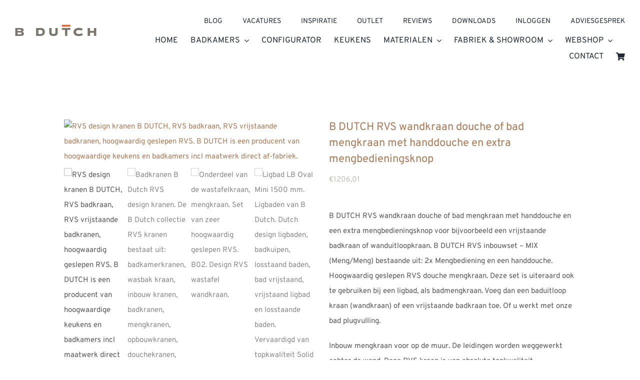

--- FILE ---
content_type: text/html; charset=UTF-8
request_url: https://www.bdutch.nl/product/b-dutch-rvs-wandkraan-douche-of-bad-mengkraan-met-handdouche/
body_size: 95733
content:
<!DOCTYPE html>
<html class="avada-html-layout-wide avada-html-header-position-top" lang="nl-NL">
<head><meta http-equiv="Content-Type" content="text/html; charset=utf-8"/><script>if(navigator.userAgent.match(/MSIE|Internet Explorer/i)||navigator.userAgent.match(/Trident\/7\..*?rv:11/i)){var href=document.location.href;if(!href.match(/[?&]nowprocket/)){if(href.indexOf("?")==-1){if(href.indexOf("#")==-1){document.location.href=href+"?nowprocket=1"}else{document.location.href=href.replace("#","?nowprocket=1#")}}else{if(href.indexOf("#")==-1){document.location.href=href+"&nowprocket=1"}else{document.location.href=href.replace("#","&nowprocket=1#")}}}}</script><script>(()=>{class RocketLazyLoadScripts{constructor(){this.v="2.0.4",this.userEvents=["keydown","keyup","mousedown","mouseup","mousemove","mouseover","mouseout","touchmove","touchstart","touchend","touchcancel","wheel","click","dblclick","input"],this.attributeEvents=["onblur","onclick","oncontextmenu","ondblclick","onfocus","onmousedown","onmouseenter","onmouseleave","onmousemove","onmouseout","onmouseover","onmouseup","onmousewheel","onscroll","onsubmit"]}async t(){this.i(),this.o(),/iP(ad|hone)/.test(navigator.userAgent)&&this.h(),this.u(),this.l(this),this.m(),this.k(this),this.p(this),this._(),await Promise.all([this.R(),this.L()]),this.lastBreath=Date.now(),this.S(this),this.P(),this.D(),this.O(),this.M(),await this.C(this.delayedScripts.normal),await this.C(this.delayedScripts.defer),await this.C(this.delayedScripts.async),await this.T(),await this.F(),await this.j(),await this.A(),window.dispatchEvent(new Event("rocket-allScriptsLoaded")),this.everythingLoaded=!0,this.lastTouchEnd&&await new Promise(t=>setTimeout(t,500-Date.now()+this.lastTouchEnd)),this.I(),this.H(),this.U(),this.W()}i(){this.CSPIssue=sessionStorage.getItem("rocketCSPIssue"),document.addEventListener("securitypolicyviolation",t=>{this.CSPIssue||"script-src-elem"!==t.violatedDirective||"data"!==t.blockedURI||(this.CSPIssue=!0,sessionStorage.setItem("rocketCSPIssue",!0))},{isRocket:!0})}o(){window.addEventListener("pageshow",t=>{this.persisted=t.persisted,this.realWindowLoadedFired=!0},{isRocket:!0}),window.addEventListener("pagehide",()=>{this.onFirstUserAction=null},{isRocket:!0})}h(){let t;function e(e){t=e}window.addEventListener("touchstart",e,{isRocket:!0}),window.addEventListener("touchend",function i(o){o.changedTouches[0]&&t.changedTouches[0]&&Math.abs(o.changedTouches[0].pageX-t.changedTouches[0].pageX)<10&&Math.abs(o.changedTouches[0].pageY-t.changedTouches[0].pageY)<10&&o.timeStamp-t.timeStamp<200&&(window.removeEventListener("touchstart",e,{isRocket:!0}),window.removeEventListener("touchend",i,{isRocket:!0}),"INPUT"===o.target.tagName&&"text"===o.target.type||(o.target.dispatchEvent(new TouchEvent("touchend",{target:o.target,bubbles:!0})),o.target.dispatchEvent(new MouseEvent("mouseover",{target:o.target,bubbles:!0})),o.target.dispatchEvent(new PointerEvent("click",{target:o.target,bubbles:!0,cancelable:!0,detail:1,clientX:o.changedTouches[0].clientX,clientY:o.changedTouches[0].clientY})),event.preventDefault()))},{isRocket:!0})}q(t){this.userActionTriggered||("mousemove"!==t.type||this.firstMousemoveIgnored?"keyup"===t.type||"mouseover"===t.type||"mouseout"===t.type||(this.userActionTriggered=!0,this.onFirstUserAction&&this.onFirstUserAction()):this.firstMousemoveIgnored=!0),"click"===t.type&&t.preventDefault(),t.stopPropagation(),t.stopImmediatePropagation(),"touchstart"===this.lastEvent&&"touchend"===t.type&&(this.lastTouchEnd=Date.now()),"click"===t.type&&(this.lastTouchEnd=0),this.lastEvent=t.type,t.composedPath&&t.composedPath()[0].getRootNode()instanceof ShadowRoot&&(t.rocketTarget=t.composedPath()[0]),this.savedUserEvents.push(t)}u(){this.savedUserEvents=[],this.userEventHandler=this.q.bind(this),this.userEvents.forEach(t=>window.addEventListener(t,this.userEventHandler,{passive:!1,isRocket:!0})),document.addEventListener("visibilitychange",this.userEventHandler,{isRocket:!0})}U(){this.userEvents.forEach(t=>window.removeEventListener(t,this.userEventHandler,{passive:!1,isRocket:!0})),document.removeEventListener("visibilitychange",this.userEventHandler,{isRocket:!0}),this.savedUserEvents.forEach(t=>{(t.rocketTarget||t.target).dispatchEvent(new window[t.constructor.name](t.type,t))})}m(){const t="return false",e=Array.from(this.attributeEvents,t=>"data-rocket-"+t),i="["+this.attributeEvents.join("],[")+"]",o="[data-rocket-"+this.attributeEvents.join("],[data-rocket-")+"]",s=(e,i,o)=>{o&&o!==t&&(e.setAttribute("data-rocket-"+i,o),e["rocket"+i]=new Function("event",o),e.setAttribute(i,t))};new MutationObserver(t=>{for(const n of t)"attributes"===n.type&&(n.attributeName.startsWith("data-rocket-")||this.everythingLoaded?n.attributeName.startsWith("data-rocket-")&&this.everythingLoaded&&this.N(n.target,n.attributeName.substring(12)):s(n.target,n.attributeName,n.target.getAttribute(n.attributeName))),"childList"===n.type&&n.addedNodes.forEach(t=>{if(t.nodeType===Node.ELEMENT_NODE)if(this.everythingLoaded)for(const i of[t,...t.querySelectorAll(o)])for(const t of i.getAttributeNames())e.includes(t)&&this.N(i,t.substring(12));else for(const e of[t,...t.querySelectorAll(i)])for(const t of e.getAttributeNames())this.attributeEvents.includes(t)&&s(e,t,e.getAttribute(t))})}).observe(document,{subtree:!0,childList:!0,attributeFilter:[...this.attributeEvents,...e]})}I(){this.attributeEvents.forEach(t=>{document.querySelectorAll("[data-rocket-"+t+"]").forEach(e=>{this.N(e,t)})})}N(t,e){const i=t.getAttribute("data-rocket-"+e);i&&(t.setAttribute(e,i),t.removeAttribute("data-rocket-"+e))}k(t){Object.defineProperty(HTMLElement.prototype,"onclick",{get(){return this.rocketonclick||null},set(e){this.rocketonclick=e,this.setAttribute(t.everythingLoaded?"onclick":"data-rocket-onclick","this.rocketonclick(event)")}})}S(t){function e(e,i){let o=e[i];e[i]=null,Object.defineProperty(e,i,{get:()=>o,set(s){t.everythingLoaded?o=s:e["rocket"+i]=o=s}})}e(document,"onreadystatechange"),e(window,"onload"),e(window,"onpageshow");try{Object.defineProperty(document,"readyState",{get:()=>t.rocketReadyState,set(e){t.rocketReadyState=e},configurable:!0}),document.readyState="loading"}catch(t){console.log("WPRocket DJE readyState conflict, bypassing")}}l(t){this.originalAddEventListener=EventTarget.prototype.addEventListener,this.originalRemoveEventListener=EventTarget.prototype.removeEventListener,this.savedEventListeners=[],EventTarget.prototype.addEventListener=function(e,i,o){o&&o.isRocket||!t.B(e,this)&&!t.userEvents.includes(e)||t.B(e,this)&&!t.userActionTriggered||e.startsWith("rocket-")||t.everythingLoaded?t.originalAddEventListener.call(this,e,i,o):(t.savedEventListeners.push({target:this,remove:!1,type:e,func:i,options:o}),"mouseenter"!==e&&"mouseleave"!==e||t.originalAddEventListener.call(this,e,t.savedUserEvents.push,o))},EventTarget.prototype.removeEventListener=function(e,i,o){o&&o.isRocket||!t.B(e,this)&&!t.userEvents.includes(e)||t.B(e,this)&&!t.userActionTriggered||e.startsWith("rocket-")||t.everythingLoaded?t.originalRemoveEventListener.call(this,e,i,o):t.savedEventListeners.push({target:this,remove:!0,type:e,func:i,options:o})}}J(t,e){this.savedEventListeners=this.savedEventListeners.filter(i=>{let o=i.type,s=i.target||window;return e!==o||t!==s||(this.B(o,s)&&(i.type="rocket-"+o),this.$(i),!1)})}H(){EventTarget.prototype.addEventListener=this.originalAddEventListener,EventTarget.prototype.removeEventListener=this.originalRemoveEventListener,this.savedEventListeners.forEach(t=>this.$(t))}$(t){t.remove?this.originalRemoveEventListener.call(t.target,t.type,t.func,t.options):this.originalAddEventListener.call(t.target,t.type,t.func,t.options)}p(t){let e;function i(e){return t.everythingLoaded?e:e.split(" ").map(t=>"load"===t||t.startsWith("load.")?"rocket-jquery-load":t).join(" ")}function o(o){function s(e){const s=o.fn[e];o.fn[e]=o.fn.init.prototype[e]=function(){return this[0]===window&&t.userActionTriggered&&("string"==typeof arguments[0]||arguments[0]instanceof String?arguments[0]=i(arguments[0]):"object"==typeof arguments[0]&&Object.keys(arguments[0]).forEach(t=>{const e=arguments[0][t];delete arguments[0][t],arguments[0][i(t)]=e})),s.apply(this,arguments),this}}if(o&&o.fn&&!t.allJQueries.includes(o)){const e={DOMContentLoaded:[],"rocket-DOMContentLoaded":[]};for(const t in e)document.addEventListener(t,()=>{e[t].forEach(t=>t())},{isRocket:!0});o.fn.ready=o.fn.init.prototype.ready=function(i){function s(){parseInt(o.fn.jquery)>2?setTimeout(()=>i.bind(document)(o)):i.bind(document)(o)}return"function"==typeof i&&(t.realDomReadyFired?!t.userActionTriggered||t.fauxDomReadyFired?s():e["rocket-DOMContentLoaded"].push(s):e.DOMContentLoaded.push(s)),o([])},s("on"),s("one"),s("off"),t.allJQueries.push(o)}e=o}t.allJQueries=[],o(window.jQuery),Object.defineProperty(window,"jQuery",{get:()=>e,set(t){o(t)}})}P(){const t=new Map;document.write=document.writeln=function(e){const i=document.currentScript,o=document.createRange(),s=i.parentElement;let n=t.get(i);void 0===n&&(n=i.nextSibling,t.set(i,n));const c=document.createDocumentFragment();o.setStart(c,0),c.appendChild(o.createContextualFragment(e)),s.insertBefore(c,n)}}async R(){return new Promise(t=>{this.userActionTriggered?t():this.onFirstUserAction=t})}async L(){return new Promise(t=>{document.addEventListener("DOMContentLoaded",()=>{this.realDomReadyFired=!0,t()},{isRocket:!0})})}async j(){return this.realWindowLoadedFired?Promise.resolve():new Promise(t=>{window.addEventListener("load",t,{isRocket:!0})})}M(){this.pendingScripts=[];this.scriptsMutationObserver=new MutationObserver(t=>{for(const e of t)e.addedNodes.forEach(t=>{"SCRIPT"!==t.tagName||t.noModule||t.isWPRocket||this.pendingScripts.push({script:t,promise:new Promise(e=>{const i=()=>{const i=this.pendingScripts.findIndex(e=>e.script===t);i>=0&&this.pendingScripts.splice(i,1),e()};t.addEventListener("load",i,{isRocket:!0}),t.addEventListener("error",i,{isRocket:!0}),setTimeout(i,1e3)})})})}),this.scriptsMutationObserver.observe(document,{childList:!0,subtree:!0})}async F(){await this.X(),this.pendingScripts.length?(await this.pendingScripts[0].promise,await this.F()):this.scriptsMutationObserver.disconnect()}D(){this.delayedScripts={normal:[],async:[],defer:[]},document.querySelectorAll("script[type$=rocketlazyloadscript]").forEach(t=>{t.hasAttribute("data-rocket-src")?t.hasAttribute("async")&&!1!==t.async?this.delayedScripts.async.push(t):t.hasAttribute("defer")&&!1!==t.defer||"module"===t.getAttribute("data-rocket-type")?this.delayedScripts.defer.push(t):this.delayedScripts.normal.push(t):this.delayedScripts.normal.push(t)})}async _(){await this.L();let t=[];document.querySelectorAll("script[type$=rocketlazyloadscript][data-rocket-src]").forEach(e=>{let i=e.getAttribute("data-rocket-src");if(i&&!i.startsWith("data:")){i.startsWith("//")&&(i=location.protocol+i);try{const o=new URL(i).origin;o!==location.origin&&t.push({src:o,crossOrigin:e.crossOrigin||"module"===e.getAttribute("data-rocket-type")})}catch(t){}}}),t=[...new Map(t.map(t=>[JSON.stringify(t),t])).values()],this.Y(t,"preconnect")}async G(t){if(await this.K(),!0!==t.noModule||!("noModule"in HTMLScriptElement.prototype))return new Promise(e=>{let i;function o(){(i||t).setAttribute("data-rocket-status","executed"),e()}try{if(navigator.userAgent.includes("Firefox/")||""===navigator.vendor||this.CSPIssue)i=document.createElement("script"),[...t.attributes].forEach(t=>{let e=t.nodeName;"type"!==e&&("data-rocket-type"===e&&(e="type"),"data-rocket-src"===e&&(e="src"),i.setAttribute(e,t.nodeValue))}),t.text&&(i.text=t.text),t.nonce&&(i.nonce=t.nonce),i.hasAttribute("src")?(i.addEventListener("load",o,{isRocket:!0}),i.addEventListener("error",()=>{i.setAttribute("data-rocket-status","failed-network"),e()},{isRocket:!0}),setTimeout(()=>{i.isConnected||e()},1)):(i.text=t.text,o()),i.isWPRocket=!0,t.parentNode.replaceChild(i,t);else{const i=t.getAttribute("data-rocket-type"),s=t.getAttribute("data-rocket-src");i?(t.type=i,t.removeAttribute("data-rocket-type")):t.removeAttribute("type"),t.addEventListener("load",o,{isRocket:!0}),t.addEventListener("error",i=>{this.CSPIssue&&i.target.src.startsWith("data:")?(console.log("WPRocket: CSP fallback activated"),t.removeAttribute("src"),this.G(t).then(e)):(t.setAttribute("data-rocket-status","failed-network"),e())},{isRocket:!0}),s?(t.fetchPriority="high",t.removeAttribute("data-rocket-src"),t.src=s):t.src="data:text/javascript;base64,"+window.btoa(unescape(encodeURIComponent(t.text)))}}catch(i){t.setAttribute("data-rocket-status","failed-transform"),e()}});t.setAttribute("data-rocket-status","skipped")}async C(t){const e=t.shift();return e?(e.isConnected&&await this.G(e),this.C(t)):Promise.resolve()}O(){this.Y([...this.delayedScripts.normal,...this.delayedScripts.defer,...this.delayedScripts.async],"preload")}Y(t,e){this.trash=this.trash||[];let i=!0;var o=document.createDocumentFragment();t.forEach(t=>{const s=t.getAttribute&&t.getAttribute("data-rocket-src")||t.src;if(s&&!s.startsWith("data:")){const n=document.createElement("link");n.href=s,n.rel=e,"preconnect"!==e&&(n.as="script",n.fetchPriority=i?"high":"low"),t.getAttribute&&"module"===t.getAttribute("data-rocket-type")&&(n.crossOrigin=!0),t.crossOrigin&&(n.crossOrigin=t.crossOrigin),t.integrity&&(n.integrity=t.integrity),t.nonce&&(n.nonce=t.nonce),o.appendChild(n),this.trash.push(n),i=!1}}),document.head.appendChild(o)}W(){this.trash.forEach(t=>t.remove())}async T(){try{document.readyState="interactive"}catch(t){}this.fauxDomReadyFired=!0;try{await this.K(),this.J(document,"readystatechange"),document.dispatchEvent(new Event("rocket-readystatechange")),await this.K(),document.rocketonreadystatechange&&document.rocketonreadystatechange(),await this.K(),this.J(document,"DOMContentLoaded"),document.dispatchEvent(new Event("rocket-DOMContentLoaded")),await this.K(),this.J(window,"DOMContentLoaded"),window.dispatchEvent(new Event("rocket-DOMContentLoaded"))}catch(t){console.error(t)}}async A(){try{document.readyState="complete"}catch(t){}try{await this.K(),this.J(document,"readystatechange"),document.dispatchEvent(new Event("rocket-readystatechange")),await this.K(),document.rocketonreadystatechange&&document.rocketonreadystatechange(),await this.K(),this.J(window,"load"),window.dispatchEvent(new Event("rocket-load")),await this.K(),window.rocketonload&&window.rocketonload(),await this.K(),this.allJQueries.forEach(t=>t(window).trigger("rocket-jquery-load")),await this.K(),this.J(window,"pageshow");const t=new Event("rocket-pageshow");t.persisted=this.persisted,window.dispatchEvent(t),await this.K(),window.rocketonpageshow&&window.rocketonpageshow({persisted:this.persisted})}catch(t){console.error(t)}}async K(){Date.now()-this.lastBreath>45&&(await this.X(),this.lastBreath=Date.now())}async X(){return document.hidden?new Promise(t=>setTimeout(t)):new Promise(t=>requestAnimationFrame(t))}B(t,e){return e===document&&"readystatechange"===t||(e===document&&"DOMContentLoaded"===t||(e===window&&"DOMContentLoaded"===t||(e===window&&"load"===t||e===window&&"pageshow"===t)))}static run(){(new RocketLazyLoadScripts).t()}}RocketLazyLoadScripts.run()})();</script>
	<meta http-equiv="X-UA-Compatible" content="IE=edge" />
	
	<meta name="viewport" content="width=device-width, initial-scale=1" />
	<meta name='robots' content='index, follow, max-image-preview:large, max-snippet:-1, max-video-preview:-1' />
	<!-- Pixel Cat Facebook Pixel Code -->
	<script type="rocketlazyloadscript">
	!function(f,b,e,v,n,t,s){if(f.fbq)return;n=f.fbq=function(){n.callMethod?
	n.callMethod.apply(n,arguments):n.queue.push(arguments)};if(!f._fbq)f._fbq=n;
	n.push=n;n.loaded=!0;n.version='2.0';n.queue=[];t=b.createElement(e);t.async=!0;
	t.src=v;s=b.getElementsByTagName(e)[0];s.parentNode.insertBefore(t,s)}(window,
	document,'script','https://connect.facebook.net/en_US/fbevents.js' );
	fbq( 'init', '500101756033057' );	</script>
	<!-- DO NOT MODIFY -->
	<!-- End Facebook Pixel Code -->
	
	<!-- This site is optimized with the Yoast SEO plugin v26.7 - https://yoast.com/wordpress/plugins/seo/ -->
	<title>B DUTCH RVS wandkraan douche of bad mengkraan met handdouche en extra mengbedieningsknop - B Dutch</title>
<link data-rocket-prefetch href="https://cdn.speedsize.com" rel="dns-prefetch">
<style id="wpr-usedcss">img:is([sizes=auto i],[sizes^="auto," i]){contain-intrinsic-size:3000px 1500px}@-ms-viewport{width:device-width}table#pc_product_type_table tbody tr td{border:none}table#variable_product_table tbody tr td{width:50%;border:none}#RangeError{border:1px solid red;padding:10px;background-color:red;border:none;color:#fff;border-radius:4px}.wpcf7 .screen-reader-response{position:absolute;overflow:hidden;clip:rect(1px,1px,1px,1px);clip-path:inset(50%);height:1px;width:1px;margin:-1px;padding:0;border:0;word-wrap:normal!important}.wpcf7 form .wpcf7-response-output{margin:2em .5em 1em;padding:.2em 1em;border:2px solid #00a0d2}.wpcf7 form.init .wpcf7-response-output,.wpcf7 form.resetting .wpcf7-response-output,.wpcf7 form.submitting .wpcf7-response-output{display:none}.wpcf7 form.sent .wpcf7-response-output{border-color:#46b450}.wpcf7 form.aborted .wpcf7-response-output,.wpcf7 form.failed .wpcf7-response-output{border-color:#dc3232}.wpcf7 form.spam .wpcf7-response-output{border-color:#f56e28}.wpcf7 form.invalid .wpcf7-response-output,.wpcf7 form.payment-required .wpcf7-response-output,.wpcf7 form.unaccepted .wpcf7-response-output{border-color:#ffb900}.wpcf7-form-control-wrap{position:relative}.wpcf7-not-valid-tip{color:#dc3232;font-size:1em;font-weight:400;display:block}.use-floating-validation-tip .wpcf7-not-valid-tip{position:relative;top:-2ex;left:1em;z-index:100;border:1px solid #dc3232;background:#fff;padding:.2em .8em;width:24em}.wpcf7-spinner{visibility:hidden;display:inline-block;background-color:#23282d;opacity:.75;width:24px;height:24px;border:none;border-radius:100%;padding:0;margin:0 24px;position:relative}form.submitting .wpcf7-spinner{visibility:visible}.wpcf7-spinner::before{content:'';position:absolute;background-color:#fbfbfc;top:4px;left:4px;width:6px;height:6px;border:none;border-radius:100%;transform-origin:8px 8px;animation-name:spin;animation-duration:1s;animation-timing-function:linear;animation-iteration-count:infinite}@media (prefers-reduced-motion:reduce){.wpcf7-spinner::before{animation-name:blink;animation-duration:2s}}@keyframes spin{from{transform:rotate(0)}to{transform:rotate(360deg)}}@keyframes blink{from{opacity:0}50%{opacity:1}to{opacity:0}}.wpcf7 [inert]{opacity:.5}.wpcf7 input[type=file]{cursor:pointer}.wpcf7 input[type=file]:disabled{cursor:default}.wpcf7 .wpcf7-submit:disabled{cursor:not-allowed}.wpcf7 input[type=email],.wpcf7 input[type=tel],.wpcf7 input[type=url]{direction:ltr}.popup-template .modal{opacity:0;transition:all .25s ease}.popup-template .modal.is-open{opacity:1;transition:all .25s ease}input[type=password].error,input[type=text].error{border-color:red}.applepay-button-container{max-width:200px;margin:10px 0}.woocommerce-error:empty{display:none}.is-menu a,.is-menu a:focus,.is-menu a:hover,.is-menu:hover>a{background:0 0!important;outline:0}.is-menu,form .is-link-container{position:relative}.is-menu a{line-height:1}.is-menu a::after,.is-menu a::before{display:none!important}.is-menu.default form{max-width:310px}.is-menu.is-dropdown form{display:none;min-width:310px;max-width:100%;position:absolute;right:0;top:100%;z-index:9}.is-menu.full-width-menu form,.is-menu.sliding form{min-width:0!important;overflow:hidden;position:absolute;right:0;top:25%;width:0;z-index:99;padding:0;margin:0}.is-menu.full-width-menu form:not(.is-search-form) input[type=search],.is-menu.full-width-menu form:not(.is-search-form) input[type=text],.is-menu.is-dropdown form:not(.is-search-form) input[type=search],.is-menu.is-dropdown form:not(.is-search-form) input[type=text],.is-menu.sliding form:not(.is-search-form) input[type=search],.is-menu.sliding form:not(.is-search-form) input[type=text]{background:#fff;color:#000}.is-menu.is-first form{right:auto;left:0}.is-menu.full-width-menu.open .search-close,.is-menu.full-width-menu:not(.open) form,.is-menu.sliding.open .search-close,.is-menu.sliding:not(.open) form,form:hover+.is-link-container,form:hover>.is-link-container{display:block}.is-link-container,.is-menu form .screen-reader-text,.search-close{display:none}.is-menu form label{margin:0;padding:0}.is-menu-wrapper{display:none;position:absolute;right:5px;top:5px;width:auto;z-index:9999}.popup-search-close,.search-close{cursor:pointer;width:20px;height:20px}.is-menu-wrapper.is-expanded{width:100%}.admin-bar .is-menu-wrapper{top:51px}.is-menu-wrapper .is-menu{float:right}.is-menu-wrapper .is-menu form{right:0;left:auto}.search-close{position:absolute;right:-22px;top:33%;z-index:99999}.is-menu.is-first .search-close{right:auto;left:-22px}.is-menu.is-dropdown .search-close{top:calc(100% + 7px)}.popup-search-close{z-index:99999;float:right;position:relative;margin:20px 20px 0 0}#is-popup-wrapper{width:100%;height:100%;position:fixed;top:0;left:0;background:rgba(4,4,4,.91);z-index:999999}.popup-search-close:after,.search-close:after{border-left:2px solid #848484;content:'';height:20px;left:9px;position:absolute;-webkit-transform:rotate(45deg);-moz-transform:rotate(45deg);-ms-transform:rotate(45deg);-o-transform:rotate(45deg);transform:rotate(45deg)}.popup-search-close:before,.search-close:before{border-left:2px solid #848484;content:'';height:20px;left:9px;position:absolute;-webkit-transform:rotate(-45deg);-moz-transform:rotate(-45deg);-ms-transform:rotate(-45deg);-o-transform:rotate(-45deg);transform:rotate(-45deg)}@media screen and (max-width:910px){.is-menu form{left:0;min-width:50%;right:auto}.is-menu.default form{max-width:100%}.is-menu.full-width-menu.active-search{position:relative}.is-menu-wrapper{display:block}}.is-menu.full-width-menu.is-first button.is-search-submit,.is-menu.sliding.is-first button.is-search-submit{display:inline-block!important}form .is-link-container div{position:absolute;width:200px;bottom:-25px;left:5px;z-index:99999;height:auto;line-height:14px;padding:10px 15px}form .is-link-container a{text-decoration:none;font-size:14px;font-weight:100;font-family:arial;box-shadow:none}form .is-link-container a:hover{text-decoration:underline}.is-menu.full-width-menu.is-first button.is-search-submit:not([style="display: inline-block;"]),.is-menu.sliding.is-first button.is-search-submit:not([style="display: inline-block;"]){visibility:hidden}.rpi-pop-up{opacity:1;-webkit-transform:translate(0,-100%);-ms-transform:translate(0,-100%);transform:translate(0,-100%);text-align:left}.rpi-cards{display:flex;display:-ms-flexbox;margin:0;padding:0;flex-wrap:wrap;-ms-flex-wrap:wrap;align-items:center;scrollbar-width:none}.rpi-card{display:block;position:relative;width:100%;flex-shrink:0;align-items:center;justify-content:center}.rpi-content .rpi-card{font-size:var(--fs)}.rpi-cnt{display:flex;display:-ms-flexbox;flex-wrap:wrap;-ms-flex-wrap:wrap;align-items:center;-ms-flex-align:center}.rpi-content{min-width:0}.rpi-time{color:var(--time-color);font-size:var(--rev-time-fs);white-space:nowrap;line-height:var(--rev-text-lh)}.rpi-text{--text-height:var(--text-height-auto, calc(var(--text-lines) * var(--text-line-height)));display:-webkit-box;font-size:var(--text-fs);text-align:var(--text-align,left);line-height:var(--text-line-height);max-height:var(--text-height);overflow:auto;overflow-x:hidden;-webkit-box-orient:vertical;-webkit-line-clamp:inherit}[dir=rtl] .rpi-text{display:block}.rpi-content .rpi-url{display:inline-block;padding:8px!important;color:var(--morev-color,#333)!important}.rpi-slider-next::after,.rpi-slider-prev::before{position:relative!important;content:'';display:block}.rpi-slider-next::after,.rpi-slider-prev::before{position:absolute;opacity:.7;text-align:center;width:var(--slider-btn);height:var(--slider-btn);-webkit-mask-repeat:no-repeat;-webkit-mask-size:100%;mask-repeat:no-repeat;mask-size:100%;background-color:var(--slider-btn-color,#777);cursor:pointer;border-radius:50%;user-select:none;transition:all .2s ease-in-out}.rpi-slider-prev::before{-webkit-mask:url('https://www.bdutch.nl/wp-content/plugins/business-reviews-bundle/assets/src/img/icons.svg#rpi-prev');mask:url('https://www.bdutch.nl/wp-content/plugins/business-reviews-bundle/assets/src/img/icons.svg#rpi-prev')}.rpi-slider-next::after{-webkit-mask:url('https://www.bdutch.nl/wp-content/plugins/business-reviews-bundle/assets/src/img/icons.svg#rpi-next');mask:url('https://www.bdutch.nl/wp-content/plugins/business-reviews-bundle/assets/src/img/icons.svg#rpi-next')}.rpi-slider-next:hover::after,.rpi-slider-prev:hover::before{opacity:1}[dir=rtl] .rpi-slider-next::after,[dir=rtl] .rpi-slider-prev::before{transform:rotate(180deg)}.rpi-dots-wrap{position:absolute;top:calc(100% - 1px);left:0;right:0;display:flex;justify-content:center;margin:0 var(--slider-btn);padding-top:var(--slider-dot-padding-top,16px)}.rpi-dots{display:flex;flex-wrap:nowrap;overflow-x:scroll;gap:10px;scrollbar-width:none;scroll-snap-type:x mandatory;-webkit-overflow-scrolling:touch}.rpi-dot{display:inline-block;width:var(--slider-dot-size);height:var(--slider-dot-size);margin:0;padding:0;background-color:var(--slider-dot-color,#999);border-radius:20px;cursor:pointer;opacity:.4;vertical-align:middle;flex:1 0 auto;transform:scale(.6);scroll-snap-align:center}.rpi-dot:hover{opacity:1}.rpi-dot.active{opacity:1;transform:scale(1);background-color:var(--slider-act-dot-color,#154fc1)}.rpi-tag{position:fixed;left:0;bottom:0;padding:16px;font-size:var(--tag-fs);max-width:none;z-index:2147482999}.rpi-tag.right{left:auto;right:16px}.rpi-tag.embed{display:inline-block;position:relative;padding:0;z-index:auto}.rpi-tag-cnt{display:flex;position:relative;align-items:center;justify-content:center;gap:var(--tag-gap,4px);outline-width:0;overflow:visible;padding:8px 12px;cursor:pointer;color:#333;font-weight:400;line-height:18px;border:none;border-radius:32px;background-color:var(--tag-bg);box-shadow:0 3px 6px rgba(0,0,0,.16),0 1px 2px rgba(0,0,0,.23);user-select:none;transition:all .2s ease-in-out}.rpi-tag.push .rpi-tag-cnt:hover{transform:translate(0,-2px)!important}.rpi-tag .rpi-sb{--sb-left:auto;--sb-right:0}.rpi-sb{--sbh-height:0px;--sbf-height:0px;position:fixed;display:none;width:0;height:calc(100% - var(--sb-top-offset,60px));left:var(--sb-left,20px);right:var(--sb-right,20px);bottom:var(--sb-bottom,20px);overflow:hidden;z-index:2147483000;opacity:0;border-radius:var(--sb-border-radius,8px);box-shadow:#bdbdbd 0 2px 10px 0;transition:width .3s ease-in-out,opacity .3s ease-in-out}@media(max-width:460px){.rpi-sb,.rpi-sbci{width:100%!important}}.rpi-sbb{position:absolute;top:0;right:0;bottom:0;width:100%;background:rgba(250,250,251,.98);border-left:1px solid #dadee2;box-shadow:0 0 4px 1px rgba(0,0,0,.08);z-index:2147483000}.rpi-sbc{position:absolute;top:calc(0px + var(--sbh-height,0px));right:0;bottom:0;width:100%;height:calc(100% - var(--sbh-height,0) - var(--sbf-height,0));overflow:hidden;overflow-y:auto;z-index:2147483001;-webkit-transform:translateZ(0)}.rpi-sbci{position:relative;margin:0;padding:0;width:358px;min-height:100%}.wooco-wrap{display:inline-block;width:100%}.wooco_component_product{display:flex;align-items:center;margin-top:10px;margin-left:-5px;margin-right:-5px}.wooco_component_product>div{padding-right:5px;padding-left:5px}.wooco-alert{padding:6px 10px 6px 14px;border-left:4px solid #222;background-color:#eee;font-size:14px}.wooco-disabled{opacity:.5!important;pointer-events:none!important;cursor:not-allowed!important}.wooco_component_product_selection{display:flex;width:100%;align-items:center;flex-grow:1}.wooco_component_product_selection>a{margin-left:10px;margin-right:10px}.wooco_component_product_selection .dd-desc,.wooco_component_product_selection .dd-desc *{white-space:break-spaces}.wooco_component_product_selection .dd-desc>span{margin-right:10px}.wooco_component_product_selection .dd-option.dd-option-without-desc,.wooco_component_product_selection .dd-selected.dd-option-without-desc{display:flex;align-items:center}.wooco_component_product_selection .dd-option.dd-option-without-desc label,.wooco_component_product_selection .dd-selected.dd-option-without-desc label{flex-grow:1}.wooco_component_product_selection .dd-option.dd-option-disabled,.wooco_component_product_selection .dd-selected.dd-option-disabled{pointer-events:none!important;opacity:.5}.wooco_component_product_image{width:50px;flex:0 0 50px}.wooco_component_product_image img{width:100%;height:auto}.wooco_component_product_link{width:16px;height:16px;display:inline-block;background-image:url(https://www.bdutch.nl/wp-content/plugins/wpc-composite-products-premium/assets/images/open.svg);background-repeat:no-repeat;background-position:center;text-decoration:none}.wooco-qty-wrap{display:flex;align-items:center}.wooco-qty-wrap .quantity{margin:0}.wooco-minus,.wooco-plus{display:inline-block;width:40px;height:40px;flex:0 0 40px;line-height:38px;text-align:center;cursor:pointer;background-color:#fefefe;border:1px solid #ddd;-webkit-touch-callout:none;-webkit-user-select:none;-khtml-user-select:none;-moz-user-select:none;-ms-user-select:none;user-select:none}.wooco-minus:hover,.wooco-plus:hover{background-color:#f0f0f0}.wpc-select2-dropdown ul li{display:flex;align-items:center;padding:5px 10px}.wpc-select2-dropdown ul li .image{width:40px;flex:0 0 40px;margin-right:10px}.wpc-select2-dropdown ul li .info{flex-grow:1;display:flex;flex-direction:column}.wpc-select2-dropdown ul li .info .desc{font-size:14px}.wpc-select2-dropdown ul li .info .desc>span{margin-right:10px}body.rtl .wpc-select2-dropdown ul li .image{margin-right:0;margin-left:10px}*{box-sizing:border-box}input[type=date],input[type=datetime-local],input[type=datetime],input[type=email],input[type=month],input[type=number],input[type=password],input[type=search],input[type=submit],input[type=tel],input[type=text],input[type=time],input[type=url],input[type=week],textarea{-webkit-appearance:none;-webkit-border-radius:0}input[type=search]::-webkit-search-decoration{-webkit-appearance:none}input[type=image]{padding:0;border:none}body{margin:0;min-width:320px;-webkit-text-size-adjust:100%;overflow-x:hidden;overflow-y:scroll;color:var(--body_typography-color);font-size:var(--body_typography-font-size, 16px);font-family:var(--body_typography-font-family,inherit)}#boxed-wrapper{overflow-x:hidden;overflow-x:clip}#wrapper{overflow:visible}img{border-style:none;vertical-align:top;max-width:100%;height:auto}object{max-width:100%}a{text-decoration:none}input,select,textarea{font-family:var(--body_typography-font-family,inherit);vertical-align:middle;color:var(--body_typography-color)}select{border-style:solid}fieldset,form{margin:0;padding:0;border-style:none}a,a:after,a:before{transition-property:color,background-color,border-color;transition-duration:.2s;transition-timing-function:linear}.woocommerce .social-share li .fontawesome-icon{transition-property:color,background-color,border-color;transition-duration:.2s;transition-timing-function:linear}.gallery{margin:0 auto;max-width:1400px}#main{padding:55px 10px 45px;clear:both}.avada-myaccount-data h2{margin-top:0}.container{overflow:hidden}.container h3 a.active{text-decoration:none;color:#65bc7b}.slider{overflow:hidden}.meta{list-style:none;margin:0 0 13px;padding:0;overflow:hidden;font-size:12px;line-height:14px;color:#333}.meta li{float:left;padding:0 8px 0 9px;border-left:1px solid #333}.meta li:first-child{padding-left:0;border-left:0}#content{width:71.1702128%;float:left;min-height:1px}#posts-container{position:relative}.post{margin-bottom:65px}.post .image{margin-bottom:40px}.search input{border:1px solid #e7e6e6;padding:8px 15px;font-size:13px;color:#333;display:block}.pagination{display:flex;flex-wrap:wrap;align-items:center;justify-content:flex-end;margin-top:40px;font-size:9px;line-height:normal}.pagination .current{display:inline-flex;position:relative;float:none;margin:0 4px;padding:0;border:1px solid;align-items:center;justify-content:center}.pagination .current{color:#fff}.fusion-show-pagination-text .pagination{margin-left:1em;margin-right:1em}#respond{margin-top:40px}#s:not(.fusion-form-input){border:1px solid #d2d2d2;min-width:28%;font-size:13px;color:#747474;padding-left:15px;padding-right:15px;float:left}.s{float:none}.input-text,input[type=date],input[type=email],input[type=number],input[type=password],input[type=tel],input[type=text],input[type=time]{border:1px solid #d2d2d2;font-size:13px;color:#747474;padding:8px 15px;width:100%;box-sizing:border-box}#shipping_method input[type=radio]{background:0 0;appearance:checkbox}.woocommerce-tabs .tabs a:hover .arrow,.woocommerce-tabs .tabs li.active a .arrow{display:inline-block;margin-left:10px;padding-right:0}.woocommerce-tabs .panel .panel{margin-left:auto;padding:0}.post-content p{margin:0 0 20px}.post-content ul.arrow{list-style:none;margin:0;padding:0}.post-content ul.arrow li{line-height:18px;margin:0;padding:0;margin-bottom:15px;padding-left:25px}.post-content ul.arrow li:before{display:inline-block;background-repeat:no-repeat;background-position:center center;background-color:#65bc7b;height:18px;border-radius:75px;width:18px;position:absolute;font-size:14px;content:"\f105";float:left;margin-right:0;margin-left:-25px;font-family:awb-icons;text-align:center;font-weight:400;-webkit-font-smoothing:antialiased;color:#fff;line-height:17px;text-indent:1px}.shortcode-map img{max-width:none}.fontawesome-icon{display:inline-block;float:left}.fontawesome-icon{margin-right:10px}.fontawesome-icon.circle-yes{border-radius:75px;border-width:1px;border-style:solid;background-color:#333;color:#fff;text-align:center;margin-top:2px}.fontawesome-icon.medium{font-size:18px}.fontawesome-icon.medium.circle-yes{width:35px;height:35px;line-height:35px}ul.circle-yes li:before{border-radius:75px;text-align:center;font-size:9px}.tfs-slider .flex-control-nav{bottom:20px!important}.tfs-slider .buttons a{margin:0;display:inline-block}.video-background{position:relative;overflow:hidden}.fusion-animated{position:relative;z-index:2000}.product-buttons a{line-height:1.5}#sliders-container{position:relative}.searchform .fusion-search-form-content{display:flex;align-items:center;overflow:hidden;width:100%}.flex-control-nav,.flex-direction-nav,.flexslider .slides{margin:0;padding:0;list-style:none;z-index:1000}.flexslider{margin:0;padding:0}.flexslider .slides li{display:none;-webkit-backface-visibility:hidden}.flex-control-nav,.flex-direction-nav,.flexslider .slides{z-index:2}.flexslider{margin:0 0 60px;background-color:transparent;position:relative}.flex-direction-nav{height:0}.flex-direction-nav a{font-family:awb-icons;width:30px;height:30px;margin:-20px 0 0;background-color:rgba(0,0,0,.5);background-repeat:no-repeat;position:absolute;top:50%;cursor:pointer;opacity:0;transition:all .3s ease;z-index:100;overflow:hidden;text-align:center;line-height:30px;font-size:16px;font-weight:400;-webkit-font-smoothing:none;color:#fff}.fusion-body .flex-control-nav li{margin:0 6px;display:inline-block}.flex-control-paging li a{width:11px;height:11px;display:block;background:#666;background:rgba(0,0,0,.5);cursor:pointer;text-indent:-9999px;border-radius:20px;box-shadow:inset 0 0 3px rgba(0,0,0,.3)}.flex-control-paging li a.flex-active{background:#000;background:rgba(0,0,0,.9);cursor:default}.flex-control-thumbs li{width:25%;float:left}.fusion-body .flex-control-thumbs li{margin:0}.flex-control-thumbs img{width:100%;display:block;opacity:.7;cursor:pointer;transition:opacity .2s cubic-bezier(.21, .6, .35, 1)}.isotope{transition-duration:.8s;transition-property:height,width}.wooslider .slide-content{margin:0}.tfs-slider .flex-next,.tfs-slider .flex-prev{font-size:25px;-webkit-font-smoothing:antialiased}#sliders-container .wooslider .slide-content p{margin:0}.fusion-footer-widget-area .slide-excerpt{overflow:hidden;position:absolute;bottom:-50px;padding:0;width:100%;text-align:center}.sidebar .slide-excerpt{bottom:15%;width:100%}.sidebar .widget .slides li div a{padding:0}.fusion-row{margin:0 auto}.fusion-row:after,.fusion-row:before{content:" ";display:table}.fusion-row:after{clear:both}.fusion-hidden{display:none}strong{font-weight:bolder}.fusion-video iframe,iframe{border:none}.screen-reader-text{border:0;clip:rect(1px,1px,1px,1px);clip-path:inset(50%);height:1px;margin:-1px;overflow:hidden;padding:0;position:absolute!important;width:1px;word-wrap:normal!important}.screen-reader-text:focus{background-color:#fff;border-radius:3px;box-shadow:0 0 2px 2px rgba(0,0,0,.6);clip:auto!important;clip-path:none;color:#333;display:block;font-size:1rem;font-weight:700;height:auto;left:5px;line-height:normal;padding:15px 23px 14px;text-decoration:none;top:5px;width:auto;z-index:100000}mark{background:0 0;color:inherit}.fusion-slider-loading{position:absolute;top:50%;left:50%;margin:-3em 0 0 -3em;color:transparent;font-size:10px;border-top:.5em solid rgba(0,0,0,.2);border-right:.5em solid rgba(0,0,0,.2);border-bottom:.5em solid #333;border-left:.5em solid rgba(0,0,0,.2);animation:.8s linear infinite fusion-rotate}.fusion-slider-loading,.fusion-slider-loading:after{width:6em;height:6em;border-radius:50%;background-clip:padding-box}@keyframes fusion-rotate{0%{transform:rotate(0)}100%{transform:rotate(360deg)}}.post-content p{margin-top:0;margin-bottom:20px}.fusion-body .quantity{display:flex;align-items:center;justify-content:space-around;border:1px solid;overflow:hidden}.fusion-body .quantity .minus,.fusion-body .quantity .plus,.fusion-body .quantity .qty{float:left;border:0;margin:0;padding:0;text-align:center;vertical-align:middle;border-radius:0;-webkit-appearance:none;-moz-appearance:textfield}.fusion-body .quantity .minus,.fusion-body .quantity .plus{cursor:pointer}.fusion-body .quantity .qty{background:0 0;border-left:1px solid;border-right:1px solid}.select-arrow{width:35px;height:33px;line-height:33px;border-left-width:1px;border-left-style:solid;position:absolute;bottom:1px;right:1px;pointer-events:none;z-index:10;font-family:awb-icons;font-size:9px;text-align:center}.avada-select-parent{position:relative;overflow:hidden;margin:0}.fusion-layout-column.avada-select-parent{position:relative}.avada-select-parent select{border:1px solid #dadada;-webkit-appearance:none;text-overflow:"";box-sizing:border-box;cursor:pointer;display:block;font-size:13px;outline:0;height:auto;padding:9px 15px;position:relative;text-indent:.01px;vertical-align:middle;z-index:5;margin:0;border-radius:0;background-clip:padding-box;min-width:180px}.sidebar .avada-select-parent select{min-width:initial}#submit,.submit{cursor:pointer}.fusion-page-load-link{display:none}#wpadminbar{z-index:999999999999999}.fusion-blog-layout-grid .post-content{word-wrap:break-word}.single h1.entry-title{margin-top:0}.avada-footer-fx-parallax-effect #main,.avada-footer-fx-parallax-effect #sliders-container{position:relative;z-index:1}#wpfc_sermon_sorting{overflow:hidden;margin:0 -10px}#wpfc_sermon_sorting>span{display:block;float:left;width:25%;padding:0 10px}#wpfc_sermon_sorting .avada-select-parent select{width:100%}.bg-parallax-parent.video{position:relative}.fusion-bg-parallax.video{position:absolute;pointer-events:none!important;overflow:hidden;top:0;left:0;right:0;bottom:0;z-index:-1}.fusion-bg-parallax.video iframe{margin-bottom:0!important;display:block!important;max-width:none!important;max-height:none!important}.parallax-inner{min-height:150px}.crossfade-images{white-space:nowrap;display:flex;align-items:center}.crossfade-images:hover img:not(.hover-image){opacity:0}.crossfade-images img{transition:opacity .5s ease-in-out;position:relative;z-index:50;min-width:100%;vertical-align:middle}.intl-tel-input{position:relative;display:inline-block}.intl-tel-input *{box-sizing:border-box;-moz-box-sizing:border-box}.intl-tel-input .hide{display:none}.intl-tel-input input,.intl-tel-input input[type=tel],.intl-tel-input input[type=text]{position:relative;z-index:0;margin-top:0!important;margin-bottom:0!important;padding-right:36px;margin-right:0}.intl-tel-input .flag-container{position:absolute;top:0;bottom:0;right:0;padding:1px}.intl-tel-input .selected-flag{z-index:1;position:relative;width:36px;height:100%;padding:0 0 0 8px}.intl-tel-input .selected-flag .iti-flag{position:absolute;top:0;bottom:0;margin:auto}.intl-tel-input .selected-flag .iti-arrow{position:absolute;top:50%;margin-top:-2px;right:6px;width:0;height:0;border-left:3px solid transparent;border-right:3px solid transparent;border-top:4px solid #555}.intl-tel-input .selected-flag .iti-arrow.up{border-top:none;border-bottom:4px solid #555}.intl-tel-input .country-list{position:absolute;z-index:2;list-style:none;text-align:left;padding:0;margin:0 0 0 -1px;box-shadow:1px 1px 4px rgba(0,0,0,.2);background-color:#fff;border:1px solid #ccc;white-space:nowrap;max-height:200px;overflow-y:scroll;-webkit-overflow-scrolling:touch}.intl-tel-input .country-list.dropup{bottom:100%;margin-bottom:-1px}.intl-tel-input .country-list .flag-box{display:inline-block;width:20px}@media (max-width:500px){.intl-tel-input .country-list{white-space:normal}}.intl-tel-input .country-list .divider{padding-bottom:5px;margin-bottom:5px;border-bottom:1px solid #ccc}.intl-tel-input .country-list .country{padding:5px 10px}.intl-tel-input .country-list .country .dial-code{color:#999}.intl-tel-input .country-list .country.highlight{background-color:rgba(0,0,0,.05)}.intl-tel-input .country-list .country-name,.intl-tel-input .country-list .dial-code,.intl-tel-input .country-list .flag-box{vertical-align:middle}.intl-tel-input .country-list .country-name,.intl-tel-input .country-list .flag-box{margin-right:6px}.intl-tel-input.allow-dropdown input,.intl-tel-input.allow-dropdown input[type=tel],.intl-tel-input.allow-dropdown input[type=text],.intl-tel-input.separate-dial-code input,.intl-tel-input.separate-dial-code input[type=tel],.intl-tel-input.separate-dial-code input[type=text]{padding-right:6px;padding-left:52px;margin-left:0}.intl-tel-input.allow-dropdown .flag-container,.intl-tel-input.separate-dial-code .flag-container{right:auto;left:0}.intl-tel-input.allow-dropdown .selected-flag,.intl-tel-input.separate-dial-code .selected-flag{width:46px}.intl-tel-input.allow-dropdown .flag-container:hover{cursor:pointer}.intl-tel-input.allow-dropdown .flag-container:hover .selected-flag{background-color:rgba(0,0,0,.05)}.intl-tel-input.allow-dropdown input[disabled]+.flag-container:hover{cursor:default}.intl-tel-input.allow-dropdown input[disabled]+.flag-container:hover .selected-flag{background-color:transparent}.intl-tel-input.separate-dial-code .selected-flag{background-color:rgba(0,0,0,.05);display:table}.intl-tel-input.separate-dial-code .selected-dial-code{display:table-cell;vertical-align:middle;padding-left:28px}.intl-tel-input.iti-container{position:absolute;top:-1000px;left:-1000px;z-index:1060;padding:1px}.intl-tel-input.iti-container:hover{cursor:pointer}.iti-mobile .intl-tel-input.iti-container{top:30px;bottom:30px;left:30px;right:30px;position:fixed}.iti-mobile .intl-tel-input .country-list{max-height:100%;width:100%}.iti-mobile .intl-tel-input .country-list .country{padding:10px;line-height:1.5em}.iti-flag{width:20px}.iti-flag.be{width:18px}.iti-flag.ch{width:15px}.iti-flag.mc{width:19px}.iti-flag.ne{width:18px}.iti-flag.np{width:13px}.iti-flag.va{width:15px}.iti-flag.ad{height:14px;background-position:-22px 0}.iti-flag.ae{height:10px;background-position:-44px 0}.iti-flag.af{height:14px;background-position:-66px 0}.iti-flag.ag{height:14px;background-position:-88px 0}.iti-flag.ai{height:10px;background-position:-110px 0}.iti-flag.al{height:15px;background-position:-132px 0}.iti-flag.am{height:10px;background-position:-154px 0}.iti-flag.ao{height:14px;background-position:-176px 0}.iti-flag.ar{height:13px;background-position:-220px 0}.iti-flag.as{height:10px;background-position:-242px 0}.iti-flag.at{height:14px;background-position:-264px 0}.iti-flag.au{height:10px;background-position:-286px 0}.iti-flag.aw{height:14px;background-position:-308px 0}.iti-flag.ax{height:13px;background-position:-330px 0}.iti-flag.az{height:10px;background-position:-352px 0}.iti-flag.ba{height:10px;background-position:-374px 0}.iti-flag.bb{height:14px;background-position:-396px 0}.iti-flag.bd{height:12px;background-position:-418px 0}.iti-flag.be{height:15px;background-position:-440px 0}.iti-flag.bf{height:14px;background-position:-460px 0}.iti-flag.bg{height:12px;background-position:-482px 0}.iti-flag.bh{height:12px;background-position:-504px 0}.iti-flag.bi{height:12px;background-position:-526px 0}.iti-flag.bj{height:14px;background-position:-548px 0}.iti-flag.bl{height:14px;background-position:-570px 0}.iti-flag.bm{height:10px;background-position:-592px 0}.iti-flag.bn{height:10px;background-position:-614px 0}.iti-flag.bo{height:14px;background-position:-636px 0}.iti-flag.bq{height:14px;background-position:-658px 0}.iti-flag.br{height:14px;background-position:-680px 0}.iti-flag.bs{height:10px;background-position:-702px 0}.iti-flag.bt{height:14px;background-position:-724px 0}.iti-flag.bw{height:14px;background-position:-768px 0}.iti-flag.by{height:10px;background-position:-790px 0}.iti-flag.bz{height:14px;background-position:-812px 0}.iti-flag.ca{height:10px;background-position:-834px 0}.iti-flag.cc{height:10px;background-position:-856px 0}.iti-flag.cd{height:15px;background-position:-878px 0}.iti-flag.cf{height:14px;background-position:-900px 0}.iti-flag.cg{height:14px;background-position:-922px 0}.iti-flag.ch{height:15px;background-position:-944px 0}.iti-flag.ci{height:14px;background-position:-961px 0}.iti-flag.ck{height:10px;background-position:-983px 0}.iti-flag.cl{height:14px;background-position:-1005px 0}.iti-flag.cm{height:14px;background-position:-1027px 0}.iti-flag.cn{height:14px;background-position:-1049px 0}.iti-flag.co{height:14px;background-position:-1071px 0}.iti-flag.cr{height:12px;background-position:-1115px 0}.iti-flag.cu{height:10px;background-position:-1137px 0}.iti-flag.cv{height:12px;background-position:-1159px 0}.iti-flag.cw{height:14px;background-position:-1181px 0}.iti-flag.cx{height:10px;background-position:-1203px 0}.iti-flag.cy{height:14px;background-position:-1225px 0}.iti-flag.cz{height:14px;background-position:-1247px 0}.iti-flag.de{height:12px;background-position:-1269px 0}.iti-flag.dj{height:14px;background-position:-1313px 0}.iti-flag.dk{height:15px;background-position:-1335px 0}.iti-flag.dm{height:10px;background-position:-1357px 0}.iti-flag.do{height:14px;background-position:-1379px 0}.iti-flag.dz{height:14px;background-position:-1401px 0}.iti-flag.ec{height:14px;background-position:-1445px 0}.iti-flag.ee{height:13px;background-position:-1467px 0}.iti-flag.eg{height:14px;background-position:-1489px 0}.iti-flag.eh{height:10px;background-position:-1511px 0}.iti-flag.er{height:10px;background-position:-1533px 0}.iti-flag.es{height:14px;background-position:-1555px 0}.iti-flag.et{height:10px;background-position:-1577px 0}.iti-flag.fi{height:12px;background-position:-1621px 0}.iti-flag.fj{height:10px;background-position:-1643px 0}.iti-flag.fk{height:10px;background-position:-1665px 0}.iti-flag.fm{height:11px;background-position:-1687px 0}.iti-flag.fo{height:15px;background-position:-1709px 0}.iti-flag.fr{height:14px;background-position:-1731px 0}.iti-flag.ga{height:15px;background-position:-1753px 0}.iti-flag.gb{height:10px;background-position:-1775px 0}.iti-flag.gd{height:12px;background-position:-1797px 0}.iti-flag.ge{height:14px;background-position:-1819px 0}.iti-flag.gf{height:14px;background-position:-1841px 0}.iti-flag.gg{height:14px;background-position:-1863px 0}.iti-flag.gh{height:14px;background-position:-1885px 0}.iti-flag.gi{height:10px;background-position:-1907px 0}.iti-flag.gl{height:14px;background-position:-1929px 0}.iti-flag.gm{height:14px;background-position:-1951px 0}.iti-flag.gn{height:14px;background-position:-1973px 0}.iti-flag.gp{height:14px;background-position:-1995px 0}.iti-flag.gq{height:14px;background-position:-2017px 0}.iti-flag.gr{height:14px;background-position:-2039px 0}.iti-flag.gt{height:13px;background-position:-2083px 0}.iti-flag.gu{height:11px;background-position:-2105px 0}.iti-flag.gw{height:10px;background-position:-2127px 0}.iti-flag.gy{height:12px;background-position:-2149px 0}.iti-flag.hk{height:14px;background-position:-2171px 0}.iti-flag.hn{height:10px;background-position:-2215px 0}.iti-flag.hr{height:10px;background-position:-2237px 0}.iti-flag.ht{height:12px;background-position:-2259px 0}.iti-flag.hu{height:10px;background-position:-2281px 0}.iti-flag.id{height:14px;background-position:-2325px 0}.iti-flag.ie{height:10px;background-position:-2347px 0}.iti-flag.il{height:15px;background-position:-2369px 0}.iti-flag.im{height:10px;background-position:-2391px 0}.iti-flag.in{height:14px;background-position:-2413px 0}.iti-flag.io{height:10px;background-position:-2435px 0}.iti-flag.iq{height:14px;background-position:-2457px 0}.iti-flag.ir{height:12px;background-position:-2479px 0}.iti-flag.is{height:15px;background-position:-2501px 0}.iti-flag.it{height:14px;background-position:-2523px 0}.iti-flag.je{height:12px;background-position:-2545px 0}.iti-flag.jm{height:10px;background-position:-2567px 0}.iti-flag.jo{height:10px;background-position:-2589px 0}.iti-flag.jp{height:14px;background-position:-2611px 0}.iti-flag.ke{height:14px;background-position:-2633px 0}.iti-flag.kg{height:12px;background-position:-2655px 0}.iti-flag.kh{height:13px;background-position:-2677px 0}.iti-flag.ki{height:10px;background-position:-2699px 0}.iti-flag.km{height:12px;background-position:-2721px 0}.iti-flag.kn{height:14px;background-position:-2743px 0}.iti-flag.kp{height:10px;background-position:-2765px 0}.iti-flag.kr{height:14px;background-position:-2787px 0}.iti-flag.kw{height:10px;background-position:-2809px 0}.iti-flag.ky{height:10px;background-position:-2831px 0}.iti-flag.kz{height:10px;background-position:-2853px 0}.iti-flag.la{height:14px;background-position:-2875px 0}.iti-flag.lb{height:14px;background-position:-2897px 0}.iti-flag.lc{height:10px;background-position:-2919px 0}.iti-flag.li{height:12px;background-position:-2941px 0}.iti-flag.lk{height:10px;background-position:-2963px 0}.iti-flag.lr{height:11px;background-position:-2985px 0}.iti-flag.ls{height:14px;background-position:-3007px 0}.iti-flag.lt{height:12px;background-position:-3029px 0}.iti-flag.lu{height:12px;background-position:-3051px 0}.iti-flag.lv{height:10px;background-position:-3073px 0}.iti-flag.ly{height:10px;background-position:-3095px 0}.iti-flag.ma{height:14px;background-position:-3117px 0}.iti-flag.mc{height:15px;background-position:-3139px 0}.iti-flag.md{height:10px;background-position:-3160px 0}.iti-flag.me{height:10px;background-position:-3182px 0}.iti-flag.mf{height:14px;background-position:-3204px 0}.iti-flag.mg{height:14px;background-position:-3226px 0}.iti-flag.mh{height:11px;background-position:-3248px 0}.iti-flag.mk{height:10px;background-position:-3270px 0}.iti-flag.ml{height:14px;background-position:-3292px 0}.iti-flag.mm{height:14px;background-position:-3314px 0}.iti-flag.mn{height:10px;background-position:-3336px 0}.iti-flag.mo{height:14px;background-position:-3358px 0}.iti-flag.mp{height:10px;background-position:-3380px 0}.iti-flag.mq{height:14px;background-position:-3402px 0}.iti-flag.mr{height:14px;background-position:-3424px 0}.iti-flag.ms{height:10px;background-position:-3446px 0}.iti-flag.mt{height:14px;background-position:-3468px 0}.iti-flag.mu{height:14px;background-position:-3490px 0}.iti-flag.mv{height:14px;background-position:-3512px 0}.iti-flag.mw{height:14px;background-position:-3534px 0}.iti-flag.mx{height:12px;background-position:-3556px 0}.iti-flag.my{height:10px;background-position:-3578px 0}.iti-flag.mz{height:14px;background-position:-3600px 0}.iti-flag.na{height:14px;background-position:-3622px 0}.iti-flag.nc{height:10px;background-position:-3644px 0}.iti-flag.ne{height:15px;background-position:-3666px 0}.iti-flag.nf{height:10px;background-position:-3686px 0}.iti-flag.ng{height:10px;background-position:-3708px 0}.iti-flag.ni{height:12px;background-position:-3730px 0}.iti-flag.nl{height:14px;background-position:-3752px 0}.iti-flag.no{height:15px;background-position:-3774px 0}.iti-flag.np{height:15px;background-position:-3796px 0}.iti-flag.nr{height:10px;background-position:-3811px 0}.iti-flag.nu{height:10px;background-position:-3833px 0}.iti-flag.nz{height:10px;background-position:-3855px 0}.iti-flag.om{height:10px;background-position:-3877px 0}.iti-flag.pa{height:14px;background-position:-3899px 0}.iti-flag.pe{height:14px;background-position:-3921px 0}.iti-flag.pf{height:14px;background-position:-3943px 0}.iti-flag.pg{height:15px;background-position:-3965px 0}.iti-flag.ph{height:10px;background-position:-3987px 0}.iti-flag.pk{height:14px;background-position:-4009px 0}.iti-flag.pl{height:13px;background-position:-4031px 0}.iti-flag.pm{height:14px;background-position:-4053px 0}.iti-flag.pr{height:14px;background-position:-4097px 0}.iti-flag.ps{height:10px;background-position:-4119px 0}.iti-flag.pt{height:14px;background-position:-4141px 0}.iti-flag.pw{height:13px;background-position:-4163px 0}.iti-flag.py{height:11px;background-position:-4185px 0}.iti-flag.qa{height:8px;background-position:-4207px 0}.iti-flag.re{height:14px;background-position:-4229px 0}.iti-flag.ro{height:14px;background-position:-4251px 0}.iti-flag.rs{height:14px;background-position:-4273px 0}.iti-flag.ru{height:14px;background-position:-4295px 0}.iti-flag.rw{height:14px;background-position:-4317px 0}.iti-flag.sa{height:14px;background-position:-4339px 0}.iti-flag.sb{height:10px;background-position:-4361px 0}.iti-flag.sc{height:10px;background-position:-4383px 0}.iti-flag.sd{height:10px;background-position:-4405px 0}.iti-flag.se{height:13px;background-position:-4427px 0}.iti-flag.sg{height:14px;background-position:-4449px 0}.iti-flag.sh{height:10px;background-position:-4471px 0}.iti-flag.si{height:10px;background-position:-4493px 0}.iti-flag.sj{height:15px;background-position:-4515px 0}.iti-flag.sk{height:14px;background-position:-4537px 0}.iti-flag.sl{height:14px;background-position:-4559px 0}.iti-flag.sm{height:15px;background-position:-4581px 0}.iti-flag.sn{height:14px;background-position:-4603px 0}.iti-flag.so{height:14px;background-position:-4625px 0}.iti-flag.sr{height:14px;background-position:-4647px 0}.iti-flag.ss{height:10px;background-position:-4669px 0}.iti-flag.st{height:10px;background-position:-4691px 0}.iti-flag.sv{height:12px;background-position:-4713px 0}.iti-flag.sx{height:14px;background-position:-4735px 0}.iti-flag.sy{height:14px;background-position:-4757px 0}.iti-flag.sz{height:14px;background-position:-4779px 0}.iti-flag.tc{height:10px;background-position:-4823px 0}.iti-flag.td{height:14px;background-position:-4845px 0}.iti-flag.tg{height:13px;background-position:-4889px 0}.iti-flag.th{height:14px;background-position:-4911px 0}.iti-flag.tj{height:10px;background-position:-4933px 0}.iti-flag.tk{height:10px;background-position:-4955px 0}.iti-flag.tl{height:10px;background-position:-4977px 0}.iti-flag.tm{height:14px;background-position:-4999px 0}.iti-flag.tn{height:14px;background-position:-5021px 0}.iti-flag.to{height:10px;background-position:-5043px 0}.iti-flag.tr{height:14px;background-position:-5065px 0}.iti-flag.tt{height:12px;background-position:-5087px 0}.iti-flag.tv{height:10px;background-position:-5109px 0}.iti-flag.tw{height:14px;background-position:-5131px 0}.iti-flag.tz{height:14px;background-position:-5153px 0}.iti-flag.ua{height:14px;background-position:-5175px 0}.iti-flag.ug{height:14px;background-position:-5197px 0}.iti-flag.us{height:11px;background-position:-5263px 0}.iti-flag.uy{height:14px;background-position:-5285px 0}.iti-flag.uz{height:10px;background-position:-5307px 0}.iti-flag.va{height:15px;background-position:-5329px 0}.iti-flag.vc{height:14px;background-position:-5346px 0}.iti-flag.ve{height:14px;background-position:-5368px 0}.iti-flag.vg{height:10px;background-position:-5390px 0}.iti-flag.vi{height:14px;background-position:-5412px 0}.iti-flag.vn{height:14px;background-position:-5434px 0}.iti-flag.vu{height:12px;background-position:-5456px 0}.iti-flag.wf{height:14px;background-position:-5478px 0}.iti-flag.ws{height:10px;background-position:-5500px 0}.iti-flag.xk{height:15px;background-position:-5522px 0}.iti-flag.ye{height:14px;background-position:-5544px 0}.iti-flag.yt{height:14px;background-position:-5566px 0}.iti-flag.za{height:14px;background-position:-5588px 0}.iti-flag.zm{height:14px;background-position:-5610px 0}.iti-flag.zw{height:10px;background-position:-5632px 0}.iti-flag{width:20px;height:15px;box-shadow:0 0 1px 0 #888;background-image:url(https://cdn.speedsize.com/ba02a569-9648-47f0-a553-b468d3646aa2/www.bdutch.nl/wp-content/plugins/woo-phone-validator/assets/vendor/img/flags.png);background-repeat:no-repeat;background-color:#dbdbdb;background-position:20px 0}@media (-webkit-min-device-pixel-ratio:2),(min-resolution:192dpi){.iti-flag{background-size:5652px 15px}.iti-flag{background-image:url(https://cdn.speedsize.com/ba02a569-9648-47f0-a553-b468d3646aa2/www.bdutch.nl/wp-content/plugins/woo-phone-validator/assets/vendor/img/flags@2x.png)}}.iti-flag.np{background-color:transparent}.wc-pv-intl{overflow:visible!important}.wc-pv-intl .intl-tel-input{width:100%!important}.wc-pv-intl .intl-tel-input input{padding-left:55px!important}.wc-pv-intl.wc-pv-separate-dial-code .selected-flag{width:83px!important}.wc-pv-intl.wc-pv-separate-dial-code .intl-tel-input input{padding-left:88px!important}.elptie-tile-measu-booking-wrap{padding:0 10px 0 0}.elptie-tile-measu-booking-wrap .elptie-supper{font-size:10px!important;color:#333;position:relative;top:-4px}body.fancybox-active{overflow:hidden}body.fancybox-iosfix{position:fixed;left:0;right:0}.fancybox-is-hidden{position:absolute;top:-9999px;left:-9999px;visibility:hidden}.fancybox-container{position:fixed;top:0;left:0;width:100%;height:100%;z-index:99992;-webkit-tap-highlight-color:transparent;-webkit-backface-visibility:hidden;backface-visibility:hidden;-webkit-transform:translateZ(0);transform:translateZ(0);font-family:-apple-system,BlinkMacSystemFont,'Segoe UI',Roboto,'Helvetica Neue',Arial,sans-serif}.fancybox-bg,.fancybox-inner,.fancybox-outer,.fancybox-stage{position:absolute;top:0;right:0;bottom:0;left:0}.fancybox-outer{overflow-y:auto;-webkit-overflow-scrolling:touch}.fancybox-bg{background:#1e1e1e;opacity:0;transition-duration:inherit;transition-property:opacity;transition-timing-function:cubic-bezier(.47,0,.74,.71)}.fancybox-is-open .fancybox-bg{opacity:.87;transition-timing-function:cubic-bezier(.22,.61,.36,1)}.fancybox-caption-wrap,.fancybox-infobar,.fancybox-toolbar{position:absolute;direction:ltr;z-index:99997;opacity:0;visibility:hidden;transition:opacity .25s,visibility 0s linear .25s;box-sizing:border-box}.fancybox-show-caption .fancybox-caption-wrap,.fancybox-show-infobar .fancybox-infobar,.fancybox-show-toolbar .fancybox-toolbar{opacity:1;visibility:visible;transition:opacity .25s,visibility 0s}.fancybox-infobar{top:0;left:0;font-size:13px;padding:0 10px;height:44px;min-width:44px;line-height:44px;color:#ccc;text-align:center;pointer-events:none;-webkit-user-select:none;-moz-user-select:none;-ms-user-select:none;user-select:none;-webkit-touch-callout:none;-webkit-tap-highlight-color:transparent;-webkit-font-smoothing:subpixel-antialiased;mix-blend-mode:exclusion}.fancybox-toolbar{top:0;right:0;margin:0;padding:0}.fancybox-stage{overflow:hidden;direction:ltr;z-index:99994;-webkit-transform:translateZ(0)}.fancybox-is-closing .fancybox-stage{overflow:visible}.fancybox-slide{position:absolute;top:0;left:0;width:100%;height:100%;margin:0;padding:0;overflow:auto;outline:0;white-space:normal;box-sizing:border-box;text-align:center;z-index:99994;-webkit-overflow-scrolling:touch;display:none;-webkit-backface-visibility:hidden;backface-visibility:hidden;transition-property:opacity,-webkit-transform;transition-property:transform,opacity;transition-property:transform,opacity,-webkit-transform}.fancybox-slide:before{content:"";display:inline-block;vertical-align:middle;height:100%;width:0}.fancybox-is-sliding .fancybox-slide,.fancybox-slide--current,.fancybox-slide--next,.fancybox-slide--previous{display:block}.fancybox-slide--image{overflow:visible}.fancybox-slide--image:before{display:none}.fancybox-slide--video .fancybox-content,.fancybox-slide--video iframe{background:#000}.fancybox-slide--map .fancybox-content,.fancybox-slide--map iframe{background:#e5e3df}.fancybox-slide--next{z-index:99995}.fancybox-slide>*{display:inline-block;position:relative;padding:24px;margin:44px 0;border-width:0;vertical-align:middle;text-align:left;background-color:#fff;overflow:auto;box-sizing:border-box}.fancybox-slide>base,.fancybox-slide>link,.fancybox-slide>meta,.fancybox-slide>script,.fancybox-slide>style,.fancybox-slide>title{display:none}.fancybox-slide .fancybox-image-wrap{position:absolute;top:0;left:0;margin:0;padding:0;border:0;z-index:99995;background:0 0;cursor:default;overflow:visible;-webkit-transform-origin:top left;transform-origin:top left;background-size:100% 100%;background-repeat:no-repeat;-webkit-backface-visibility:hidden;backface-visibility:hidden;-webkit-user-select:none;-moz-user-select:none;-ms-user-select:none;user-select:none;transition-property:opacity,-webkit-transform;transition-property:transform,opacity;transition-property:transform,opacity,-webkit-transform}.fancybox-can-zoomOut .fancybox-image-wrap{cursor:zoom-out}.fancybox-can-zoomIn .fancybox-image-wrap{cursor:zoom-in}.fancybox-can-drag .fancybox-image-wrap{cursor:-webkit-grab;cursor:grab}.fancybox-is-dragging .fancybox-image-wrap{cursor:-webkit-grabbing;cursor:grabbing}.fancybox-image,.fancybox-spaceball{position:absolute;top:0;left:0;width:100%;height:100%;margin:0;padding:0;border:0;max-width:none;max-height:none;-webkit-user-select:none;-moz-user-select:none;-ms-user-select:none;user-select:none}.fancybox-spaceball{z-index:1}.fancybox-slide--iframe .fancybox-content{padding:0;width:80%;height:80%;max-width:calc(100% - 100px);max-height:calc(100% - 88px);overflow:visible;background:#fff}.fancybox-iframe{display:block;padding:0;border:0;height:100%}.fancybox-error,.fancybox-iframe{margin:0;width:100%;background:#fff}.fancybox-error{padding:40px;max-width:380px;cursor:default}.fancybox-error p{margin:0;padding:0;color:#444;font-size:16px;line-height:20px}.fancybox-button{box-sizing:border-box;display:inline-block;vertical-align:top;width:44px;height:44px;margin:0;padding:10px;border:0;border-radius:0;background:rgba(30,30,30,.6);transition:color .3s ease;cursor:pointer;outline:0}.fancybox-button,.fancybox-button:link,.fancybox-button:visited{color:#ccc}.fancybox-button:focus,.fancybox-button:hover{color:#fff}.fancybox-button[disabled]{color:#ccc;cursor:default;opacity:.6}.fancybox-button svg{display:block;position:relative;overflow:visible;shape-rendering:geometricPrecision}.fancybox-button svg path{fill:currentColor;stroke:currentColor;stroke-linejoin:round;stroke-width:3}.fancybox-button--share svg path{stroke-width:1}.fancybox-button--pause svg path:first-child,.fancybox-button--play svg path:nth-child(2){display:none}.fancybox-button--zoom svg path{fill:transparent}.fancybox-navigation{display:none}.fancybox-show-nav .fancybox-navigation{display:block}.fancybox-navigation button{position:absolute;top:50%;margin:-50px 0 0;z-index:99997;background:0 0;width:60px;height:100px;padding:17px}.fancybox-navigation button:before{content:"";position:absolute;top:30px;right:10px;width:40px;height:40px;background:rgba(30,30,30,.6)}.fancybox-navigation .fancybox-button--arrow_left{left:0}.fancybox-navigation .fancybox-button--arrow_right{right:0}.fancybox-close-small{position:absolute;top:0;right:0;width:40px;height:40px;padding:0;margin:0;border:0;border-radius:0;background:0 0;z-index:10;cursor:pointer}.fancybox-close-small:after{content:"×";position:absolute;top:5px;right:5px;width:30px;height:30px;font:22px/30px Arial,Helvetica Neue,Helvetica,sans-serif;color:#888;font-weight:300;text-align:center;border-radius:50%;border-width:0;background-color:transparent;transition:background-color .25s;box-sizing:border-box;z-index:2}.fancybox-close-small:focus{outline:0}.fancybox-close-small:focus:after{outline:#888 dotted 1px}.fancybox-close-small:hover:after{color:#555;background:#eee}.fancybox-slide--iframe .fancybox-close-small,.fancybox-slide--image .fancybox-close-small{top:0;right:-40px}.fancybox-slide--iframe .fancybox-close-small:after,.fancybox-slide--image .fancybox-close-small:after{font-size:35px;color:#aaa}.fancybox-slide--iframe .fancybox-close-small:hover:after,.fancybox-slide--image .fancybox-close-small:hover:after{color:#fff;background:0 0}.fancybox-is-scaling .fancybox-close-small,.fancybox-is-zoomable.fancybox-can-drag .fancybox-close-small{display:none}.fancybox-caption-wrap{bottom:0;left:0;right:0;padding:60px 2vw 0;background:linear-gradient(180deg,transparent 0,rgba(0,0,0,.1) 20%,rgba(0,0,0,.2) 40%,rgba(0,0,0,.6) 80%,rgba(0,0,0,.8));pointer-events:none}.fancybox-caption{padding:30px 0;border-top:1px solid hsla(0,0%,100%,.4);font-size:14px;color:#fff;line-height:20px;-webkit-text-size-adjust:none}.fancybox-caption a,.fancybox-caption button,.fancybox-caption select{pointer-events:all;position:relative}.fancybox-caption a{color:#fff;text-decoration:underline}.fancybox-slide>.fancybox-loading{border:6px solid hsla(0,0%,39%,.4);border-top:6px solid hsla(0,0%,100%,.6);border-radius:100%;height:50px;width:50px;-webkit-animation:.8s linear infinite a;animation:.8s linear infinite a;background:0 0;position:absolute;top:50%;left:50%;margin-top:-30px;margin-left:-30px;z-index:99999}@-webkit-keyframes a{0%{-webkit-transform:rotate(0);transform:rotate(0)}to{-webkit-transform:rotate(359deg);transform:rotate(359deg)}}@keyframes a{0%{-webkit-transform:rotate(0);transform:rotate(0)}to{-webkit-transform:rotate(359deg);transform:rotate(359deg)}}.fancybox-animated{transition-timing-function:cubic-bezier(0,0,.25,1)}.fancybox-fx-slide.fancybox-slide--previous{-webkit-transform:translate3d(-100%,0,0);transform:translate3d(-100%,0,0);opacity:0}.fancybox-fx-slide.fancybox-slide--next{-webkit-transform:translate3d(100%,0,0);transform:translate3d(100%,0,0);opacity:0}.fancybox-fx-slide.fancybox-slide--current{-webkit-transform:translateZ(0);transform:translateZ(0);opacity:1}.fancybox-fx-fade.fancybox-slide--next,.fancybox-fx-fade.fancybox-slide--previous{opacity:0;transition-timing-function:cubic-bezier(.19,1,.22,1)}.fancybox-fx-fade.fancybox-slide--current{opacity:1}.fancybox-fx-zoom-in-out.fancybox-slide--previous{-webkit-transform:scale3d(1.5,1.5,1.5);transform:scale3d(1.5,1.5,1.5);opacity:0}.fancybox-fx-zoom-in-out.fancybox-slide--next{-webkit-transform:scale3d(.5,.5,.5);transform:scale3d(.5,.5,.5);opacity:0}.fancybox-fx-zoom-in-out.fancybox-slide--current{-webkit-transform:scaleX(1);transform:scaleX(1);opacity:1}.fancybox-fx-rotate.fancybox-slide--previous{-webkit-transform:rotate(-1turn);transform:rotate(-1turn);opacity:0}.fancybox-fx-rotate.fancybox-slide--next{-webkit-transform:rotate(1turn);transform:rotate(1turn);opacity:0}.fancybox-fx-rotate.fancybox-slide--current{-webkit-transform:rotate(0);transform:rotate(0);opacity:1}.fancybox-fx-circular.fancybox-slide--previous{-webkit-transform:scale3d(0,0,0) translate3d(-100%,0,0);transform:scale3d(0,0,0) translate3d(-100%,0,0);opacity:0}.fancybox-fx-circular.fancybox-slide--next{-webkit-transform:scale3d(0,0,0) translate3d(100%,0,0);transform:scale3d(0,0,0) translate3d(100%,0,0);opacity:0}.fancybox-fx-circular.fancybox-slide--current{-webkit-transform:scaleX(1) translateZ(0);transform:scaleX(1) translateZ(0);opacity:1}.fancybox-fx-tube.fancybox-slide--previous{-webkit-transform:translate3d(-100%,0,0) scale(.1) skew(-10deg);transform:translate3d(-100%,0,0) scale(.1) skew(-10deg)}.fancybox-fx-tube.fancybox-slide--next{-webkit-transform:translate3d(100%,0,0) scale(.1) skew(10deg);transform:translate3d(100%,0,0) scale(.1) skew(10deg)}.fancybox-fx-tube.fancybox-slide--current{-webkit-transform:translateZ(0) scale(1);transform:translateZ(0) scale(1)}.fancybox-share{padding:30px;border-radius:3px;background:#f4f4f4;max-width:90%;text-align:center}.fancybox-share h1{color:#222;margin:0 0 20px;font-size:35px;font-weight:700}.fancybox-share p{margin:0;padding:0}p.fancybox-share__links{margin-right:-10px}.fancybox-share__button{display:inline-block;text-decoration:none;margin:0 10px 10px 0;padding:0 15px;min-width:130px;border:0;border-radius:3px;background:#fff;white-space:nowrap;font-size:14px;font-weight:700;line-height:40px;-webkit-user-select:none;-moz-user-select:none;-ms-user-select:none;user-select:none;color:#fff;transition:all .2s}.fancybox-share__button:hover{text-decoration:none}.fancybox-share__button--fb{background:#3b5998}.fancybox-share__button--fb:hover{background:#344e86}.fancybox-share__button--pt{background:#bd081d}.fancybox-share__button--pt:hover{background:#aa0719}.fancybox-share__button--tw{background:#1da1f2}.fancybox-share__button--tw:hover{background:#0d95e8}.fancybox-share__button svg{position:relative;top:-1px;width:25px;height:25px;margin-right:7px;vertical-align:middle}.fancybox-share__button svg path{fill:#fff}.fancybox-share__input{box-sizing:border-box;width:100%;margin:10px 0 0;padding:10px 15px;background:0 0;color:#5d5b5b;font-size:14px;outline:0;border:0;border-bottom:2px solid #d7d7d7}.fancybox-thumbs{display:none;position:absolute;top:0;bottom:0;right:0;width:212px;margin:0;padding:2px 2px 4px;background:#fff;-webkit-tap-highlight-color:transparent;-webkit-overflow-scrolling:touch;-ms-overflow-style:-ms-autohiding-scrollbar;box-sizing:border-box;z-index:99995}.fancybox-thumbs-x{overflow-y:hidden;overflow-x:auto}.fancybox-show-thumbs .fancybox-thumbs{display:block}.fancybox-show-thumbs .fancybox-inner{right:212px}.fancybox-thumbs>ul{list-style:none;position:absolute;position:relative;width:100%;height:100%;margin:0;padding:0;overflow-x:hidden;overflow-y:auto;font-size:0;white-space:nowrap}.fancybox-thumbs-x>ul{overflow:hidden}.fancybox-thumbs-y>ul::-webkit-scrollbar{width:7px}.fancybox-thumbs-y>ul::-webkit-scrollbar-track{background:#fff;border-radius:10px;box-shadow:inset 0 0 6px rgba(0,0,0,.3)}.fancybox-thumbs-y>ul::-webkit-scrollbar-thumb{background:#2a2a2a;border-radius:10px}.fancybox-thumbs>ul>li{float:left;overflow:hidden;padding:0;margin:2px;width:100px;height:75px;max-width:calc(50% - 4px);max-height:calc(100% - 8px);position:relative;cursor:pointer;outline:0;-webkit-tap-highlight-color:transparent;-webkit-backface-visibility:hidden;backface-visibility:hidden;box-sizing:border-box}li.fancybox-thumbs-loading{background:rgba(0,0,0,.1)}.fancybox-thumbs>ul>li>img{position:absolute;top:0;left:0;max-width:none;max-height:none;-webkit-touch-callout:none;-webkit-user-select:none;-moz-user-select:none;-ms-user-select:none;user-select:none}.fancybox-thumbs>ul>li:before{content:"";position:absolute;top:0;right:0;bottom:0;left:0;border:4px solid #4ea7f9;z-index:99991;opacity:0;transition:all .2s cubic-bezier(.25,.46,.45,.94)}.fancybox-thumbs>ul>li.fancybox-thumbs-active:before{opacity:1}@media (max-width:800px){.fancybox-thumbs{width:110px}.fancybox-show-thumbs .fancybox-inner{right:110px}.fancybox-thumbs>ul>li{max-width:calc(100% - 10px)}}BUTTON.fancybox-close-small,BUTTON.fancybox-close-small:focus,BUTTON.fancybox-close-small:hover{background-color:transparent}.fancybox-hide{display:none}BUTTON.fancybox-arrow,BUTTON.fancybox-arrow:focus,BUTTON.fancybox-arrow:hover{background:0 0;outline:0}.fancybox-arrow:hover::after{background-color:#1e1e1e}.fancybox-button--share{display:none!important}BODY .fancybox-container{z-index:200000}BODY .fancybox-is-open .fancybox-bg{opacity:.87}BODY .fancybox-bg{background-color:#0f0f11}BODY .fancybox-thumbs{background-color:#fff}.woocommerce-product-gallery.woocommerce-product-gallery--with-images.woocommerce-product-gallery--columns-4.images.avada-product-gallery{opacity:1!important;transition:none!important}figure.woocommerce-product-gallery__wrapper{overflow:hidden;position:relative}.woocommerce-product-gallery__image:first-child{width:100%;margin-right:0;float:left;display:block}.woocommerce-product-gallery__image{display:none}@media only screen and (min-width:1px) and (max-width:360px){figure.woocommerce-product-gallery__wrapper{min-height:150px;max-height:150px}}@media only screen and (min-width:361px) and (max-width:412px){figure.woocommerce-product-gallery__wrapper{min-height:150px;max-height:180px}}@media only screen and (min-width:413px) and (max-width:782px){figure.woocommerce-product-gallery__wrapper{min-height:180px;max-height:350px}}@media screen and (max-width:640px){.fusion-no-small-visibility{display:none!important}.awb-sticky.awb-sticky-small{position:sticky;top:var(--awb-sticky-offset,0)}}@media screen and (min-width:641px) and (max-width:1024px){.fusion-no-medium-visibility{display:none!important}.awb-sticky.awb-sticky-medium{position:sticky;top:var(--awb-sticky-offset,0)}}@media screen and (min-width:1025px){.fusion-no-large-visibility{display:none!important}.awb-sticky.awb-sticky-large{position:sticky;top:var(--awb-sticky-offset,0)}}:root{--button_padding:11px 23px}@font-face{font-family:Overpass;font-style:italic;font-weight:100;font-display:swap;src:url(https://www.bdutch.nl/wp-content/uploads/fusion-gfonts/qFdB35WCmI96Ajtm81GgY9nqxw.woff2) format('woff2');unicode-range:U+0000-00FF,U+0131,U+0152-0153,U+02BB-02BC,U+02C6,U+02DA,U+02DC,U+0304,U+0308,U+0329,U+2000-206F,U+20AC,U+2122,U+2191,U+2193,U+2212,U+2215,U+FEFF,U+FFFD}@font-face{font-family:Overpass;font-style:italic;font-weight:300;font-display:swap;src:url(https://www.bdutch.nl/wp-content/uploads/fusion-gfonts/qFdB35WCmI96Ajtm81GgY9nqxw.woff2) format('woff2');unicode-range:U+0000-00FF,U+0131,U+0152-0153,U+02BB-02BC,U+02C6,U+02DA,U+02DC,U+0304,U+0308,U+0329,U+2000-206F,U+20AC,U+2122,U+2191,U+2193,U+2212,U+2215,U+FEFF,U+FFFD}@font-face{font-family:Overpass;font-style:italic;font-weight:400;font-display:swap;src:url(https://www.bdutch.nl/wp-content/uploads/fusion-gfonts/qFdB35WCmI96Ajtm81GgY9nqxw.woff2) format('woff2');unicode-range:U+0000-00FF,U+0131,U+0152-0153,U+02BB-02BC,U+02C6,U+02DA,U+02DC,U+0304,U+0308,U+0329,U+2000-206F,U+20AC,U+2122,U+2191,U+2193,U+2212,U+2215,U+FEFF,U+FFFD}@font-face{font-family:Overpass;font-style:italic;font-weight:600;font-display:swap;src:url(https://www.bdutch.nl/wp-content/uploads/fusion-gfonts/qFdB35WCmI96Ajtm81GgY9nqxw.woff2) format('woff2');unicode-range:U+0000-00FF,U+0131,U+0152-0153,U+02BB-02BC,U+02C6,U+02DA,U+02DC,U+0304,U+0308,U+0329,U+2000-206F,U+20AC,U+2122,U+2191,U+2193,U+2212,U+2215,U+FEFF,U+FFFD}@font-face{font-family:Overpass;font-style:italic;font-weight:700;font-display:swap;src:url(https://www.bdutch.nl/wp-content/uploads/fusion-gfonts/qFdB35WCmI96Ajtm81GgY9nqxw.woff2) format('woff2');unicode-range:U+0000-00FF,U+0131,U+0152-0153,U+02BB-02BC,U+02C6,U+02DA,U+02DC,U+0304,U+0308,U+0329,U+2000-206F,U+20AC,U+2122,U+2191,U+2193,U+2212,U+2215,U+FEFF,U+FFFD}@font-face{font-family:Overpass;font-style:normal;font-weight:100;font-display:swap;src:url(https://www.bdutch.nl/wp-content/uploads/fusion-gfonts/qFdH35WCmI96Ajtm81GlU9s.woff2) format('woff2');unicode-range:U+0000-00FF,U+0131,U+0152-0153,U+02BB-02BC,U+02C6,U+02DA,U+02DC,U+0304,U+0308,U+0329,U+2000-206F,U+20AC,U+2122,U+2191,U+2193,U+2212,U+2215,U+FEFF,U+FFFD}@font-face{font-family:Overpass;font-style:normal;font-weight:300;font-display:swap;src:url(https://www.bdutch.nl/wp-content/uploads/fusion-gfonts/qFdH35WCmI96Ajtm81GlU9s.woff2) format('woff2');unicode-range:U+0000-00FF,U+0131,U+0152-0153,U+02BB-02BC,U+02C6,U+02DA,U+02DC,U+0304,U+0308,U+0329,U+2000-206F,U+20AC,U+2122,U+2191,U+2193,U+2212,U+2215,U+FEFF,U+FFFD}@font-face{font-family:Overpass;font-style:normal;font-weight:400;font-display:swap;src:url(https://www.bdutch.nl/wp-content/uploads/fusion-gfonts/qFdH35WCmI96Ajtm81GlU9s.woff2) format('woff2');unicode-range:U+0000-00FF,U+0131,U+0152-0153,U+02BB-02BC,U+02C6,U+02DA,U+02DC,U+0304,U+0308,U+0329,U+2000-206F,U+20AC,U+2122,U+2191,U+2193,U+2212,U+2215,U+FEFF,U+FFFD}@font-face{font-family:Overpass;font-style:normal;font-weight:600;font-display:swap;src:url(https://www.bdutch.nl/wp-content/uploads/fusion-gfonts/qFdH35WCmI96Ajtm81GlU9s.woff2) format('woff2');unicode-range:U+0000-00FF,U+0131,U+0152-0153,U+02BB-02BC,U+02C6,U+02DA,U+02DC,U+0304,U+0308,U+0329,U+2000-206F,U+20AC,U+2122,U+2191,U+2193,U+2212,U+2215,U+FEFF,U+FFFD}@font-face{font-family:Overpass;font-style:normal;font-weight:700;font-display:swap;src:url(https://www.bdutch.nl/wp-content/uploads/fusion-gfonts/qFdH35WCmI96Ajtm81GlU9s.woff2) format('woff2');unicode-range:U+0000-00FF,U+0131,U+0152-0153,U+02BB-02BC,U+02C6,U+02DA,U+02DC,U+0304,U+0308,U+0329,U+2000-206F,U+20AC,U+2122,U+2191,U+2193,U+2212,U+2215,U+FEFF,U+FFFD}.fusion-portfolio-wrapper{display:block}.fusion-portfolio .fusion-content-sep{margin-bottom:20px}.fusion-portfolio .fusion-separator{margin-top:40px}.project-content h3{font-size:13px;line-height:17px;color:#333;margin:0 0 28px}[class*=" awb-icon-"],[class^=awb-icon-]{font-family:awb-icons!important;speak:never;font-style:normal;font-weight:400;font-variant:normal;text-transform:none;line-height:1;-webkit-font-smoothing:antialiased;-moz-osx-font-smoothing:grayscale}.awb-icon-twitter:before{content:"\e90b"}.awb-icon-pinterest:before{content:"\e602"}.awb-icon-facebook:before{content:"\e604"}.awb-icon-linkedin:before{content:"\e60f"}.awb-icon-mail:before{content:"\e616"}.awb-icon-youtube:before{content:"\e622"}.awb-icon-shopping-cart:before{content:"\f07a"}.awb-icon-angle-left:before{content:"\f104"}.awb-icon-angle-right:before{content:"\f105"}.awb-icon-spinner:before{content:"\f110"}.awb-icon-instagram:before{content:"\ea92"}ul.products{display:flex;flex-wrap:wrap;list-style:none;margin-top:calc((var(--woocommerce_archive_grid_column_spacing))/ -2);margin-right:calc((var(--woocommerce_archive_grid_column_spacing))/ -2);margin-left:calc((var(--woocommerce_archive_grid_column_spacing))/ -2);margin-bottom:0;padding:0}ul.products .product{padding:calc((var(--woocommerce_archive_grid_column_spacing))/ 2)}.products .fusion-product-wrapper{position:relative;border:1px solid #efefef;border-bottom-width:2px}.products-6>li{width:16.6666%}.products-5>li{width:20%}.products-4>li{width:25%}.products-3>li{width:33.3333%}.products-2>li{width:50%}.products-1>li{width:100%}.related.products{margin-top:60px}.product{position:relative}.product .avada-product-images-global{margin-right:30px}.product .avada-product-images-global .woocommerce-product-gallery{float:left}.product .summary.entry-summary{margin-left:530px}.product .entry-summary .summary-container{float:left;width:100%}.product .summary.entry-summary .summary-container>div:nth-child(2){display:inline-block}.fusion-woocommerce-equal-heights:not(.fusion-woo-archive-page-columns-1) .products .product.product-grid-view,.fusion-woocommerce-equal-heights:not(.fusion-woo-archive-page-columns-1) .products.related .product,.fusion-woocommerce-equal-heights:not(.fusion-woo-related-columns-1) .products .product.product-grid-view,.fusion-woocommerce-equal-heights:not(.fusion-woo-related-columns-1) .products.related .product,.fusion-woocommerce-equal-heights:not(.fusion-woo-shop-page-columns-1) .products .product.product-grid-view,.fusion-woocommerce-equal-heights:not(.fusion-woo-shop-page-columns-1) .products.related .product{display:flex;flex-direction:column}.fusion-woocommerce-equal-heights:not(.fusion-woo-archive-page-columns-1) .products .product.product-grid-view .fusion-product-content,.fusion-woocommerce-equal-heights:not(.fusion-woo-archive-page-columns-1) .products .product.product-grid-view .fusion-product-wrapper,.fusion-woocommerce-equal-heights:not(.fusion-woo-archive-page-columns-1) .products.related .product .fusion-product-content,.fusion-woocommerce-equal-heights:not(.fusion-woo-archive-page-columns-1) .products.related .product .fusion-product-wrapper,.fusion-woocommerce-equal-heights:not(.fusion-woo-related-columns-1) .products .product.product-grid-view .fusion-product-content,.fusion-woocommerce-equal-heights:not(.fusion-woo-related-columns-1) .products .product.product-grid-view .fusion-product-wrapper,.fusion-woocommerce-equal-heights:not(.fusion-woo-related-columns-1) .products.related .product .fusion-product-content,.fusion-woocommerce-equal-heights:not(.fusion-woo-related-columns-1) .products.related .product .fusion-product-wrapper,.fusion-woocommerce-equal-heights:not(.fusion-woo-shop-page-columns-1) .products .product.product-grid-view .fusion-product-content,.fusion-woocommerce-equal-heights:not(.fusion-woo-shop-page-columns-1) .products .product.product-grid-view .fusion-product-wrapper,.fusion-woocommerce-equal-heights:not(.fusion-woo-shop-page-columns-1) .products.related .product .fusion-product-content,.fusion-woocommerce-equal-heights:not(.fusion-woo-shop-page-columns-1) .products.related .product .fusion-product-wrapper{display:flex;flex-direction:column;flex-grow:1}.fusion-woocommerce-equal-heights:not(.fusion-woo-archive-page-columns-1) .products .product.product-grid-view .product-buttons,.fusion-woocommerce-equal-heights:not(.fusion-woo-archive-page-columns-1) .products.related .product .product-buttons,.fusion-woocommerce-equal-heights:not(.fusion-woo-related-columns-1) .products .product.product-grid-view .product-buttons,.fusion-woocommerce-equal-heights:not(.fusion-woo-related-columns-1) .products.related .product .product-buttons,.fusion-woocommerce-equal-heights:not(.fusion-woo-shop-page-columns-1) .products .product.product-grid-view .product-buttons,.fusion-woocommerce-equal-heights:not(.fusion-woo-shop-page-columns-1) .products.related .product .product-buttons{margin-top:auto}.product .product-buttons{padding-top:15px}.product .product-buttons .fusion-content-sep{margin-top:14px;margin-bottom:15px}.product-buttons a{display:block;position:relative;box-sizing:border-box;padding-left:16px;width:auto;max-width:49%;line-height:inherit;font-size:12px;text-shadow:none}.product-buttons a:first-child{float:left}.product-buttons a:nth-of-type(2),.product-buttons a:nth-of-type(3),.product-buttons a:nth-of-type(4){float:right!important}.product-buttons a:before{position:absolute;margin-left:-16px;font-family:awb-icons;color:inherit}.product-buttons .add_to_cart_button:before,.product-buttons .product_type_simple:before{content:"\f07a"}.product-buttons .show_details_button:before{content:"\e623"}.product-buttons .added_to_cart{display:none}.product-buttons .button{text-align:left}.product-images{position:relative}.product-images{display:block;text-align:center;position:relative}.product-title{margin-top:0;margin-bottom:0;font-weight:400}#main .product .product_title{margin:0}.cart-loading{display:none;z-index:100;position:absolute;top:50%;left:0;right:0;transform:translateY(-50%);text-align:center}.cart-loading .awb-icon-spinner{animation:1s linear infinite mask;display:inline-block;line-height:70px}.cart-loading .awb-icon-shopping-cart{display:inline-block;line-height:70px}.cart-loading i{display:inline-block;height:70px;width:70px;line-height:70px;border-radius:50%;background-clip:padding-box;background-color:rgba(0,0,0,.7);font-size:25px;color:#fff}.fusion-woo-badges-wrapper{position:absolute;z-index:98;top:0;left:0;width:100%;pointer-events:none;text-align:initial;display:flex;flex-direction:column;align-items:flex-start}.fusion-woo-badges-wrapper .onsale{position:static}.fusion-woo-badges-wrapper .onsale{margin-top:20px;margin-left:15px}.onsale{-webkit-backface-visibility:hidden;z-index:98;color:#fff;position:absolute;pointer-events:none;display:inline-block;border-style:solid;line-height:1;padding-top:var(--fusion-woo-sale-badge-padding-top,.5em);padding-right:var(--fusion-woo-sale-badge-padding-right,.5em);padding-bottom:var(--fusion-woo-sale-badge-padding-bottom,.5em);padding-left:var(--fusion-woo-sale-badge-padding-left,.5em)}.woo-sale-badge-circle .onsale{line-height:0;border-radius:50%;padding:0 .3em}.woo-sale-badge-circle .onsale:after,.woo-sale-badge-circle .onsale:before{content:"";width:100%;padding-top:calc(50% + .3em);display:block}.price del{font-size:13px}.price del .amount,.product-details .price .from{font-size:13px;margin-right:5px}.price ins{text-decoration:none}.price ins .amount{text-decoration:none}.product-details-container{min-height:50px}.product-details-container .fusion-price-rating{display:flex;justify-content:space-between;align-items:center;flex-wrap:wrap}.product-details-container .fusion-price-rating .price{order:0;margin-top:0}.onsale{top:20px;left:15px}.product .price{margin:5px 0 0}.product .product-border{z-index:auto;clear:none;height:4px;border-top:1px solid #e7e6e6;border-bottom:1px solid #e7e6e6;margin-top:20px;margin-bottom:20px;box-sizing:content-box}.products li .fusion-product-wrapper{background-color:var(--timeline_bg_color)}.product-grid-view .fusion-product-content,.related.products .fusion-product-content{padding-top:var(--woocommerce_product_box_content_padding-top);padding-right:var(--woocommerce_product_box_content_padding-right);padding-bottom:var(--woocommerce_product_box_content_padding-bottom);padding-left:var(--woocommerce_product_box_content_padding-left)}.product .product-buttons .fusion-content-sep{margin-bottom:var(--woocommerce_product_box_content_padding-bottom)}.fusion-menu-cart-items,.product-buttons a{font-size:var(--woo_icon_font_size)}.product-buttons a{padding-left:calc(var(--woo_icon_font_size) + 2px)}.product-buttons a:before{margin-left:calc(-2px - var(--woo_icon_font_size))}.rtl .product-buttons a{padding-right:calc(var(--woo_icon_font_size) + 2px)}.rtl .product-buttons a:before{margin-right:calc(-2px - var(--woo_icon_font_size))}.onsale{font-size:var(--fusion-woo-sale-badge-text-size, "16px");color:var(--fusion-woo-sale-badge-text-color, "#fff");border-width:var(--fusion-woo-sale-badge-width-top) var(--fusion-woo-sale-badge-width-right) var(--fusion-woo-sale-badge-width-bottom) var(--fusion-woo-sale-badge-width-left);border-color:var(--fusion-woo-sale-badge-border-color);background-color:var(--fusion-woo-sale-badge-background-color,--primary_color);border-top-left-radius:var(--fusion-woo-sale-badge-border-top-left-radius,0);border-top-right-radius:var(--fusion-woo-sale-badge-border-top-right-radius,0);border-bottom-right-radius:var(--fusion-woo-sale-badge-border-bottom-right-radius,0);border-bottom-left-radius:var(--fusion-woo-sale-badge-border-bottom-left-radius,0)}.avada-single-product-gallery-wrapper{position:relative;min-width:0}.woocommerce-product-gallery{position:relative}.woocommerce-product-gallery .woocommerce-product-gallery__trigger{position:absolute;z-index:1;right:0;width:40px;height:40px;text-align:center;background-color:rgba(0,0,0,.3);font-size:0}.woocommerce-product-gallery .woocommerce-product-gallery__trigger:after{position:absolute;left:50%;top:50%;transform:translate(-50%,-50%);font-family:awb-icons;content:"\f002";color:#fff;font-size:18px}.woocommerce-product-gallery figure{margin:0}.woocommerce-product-gallery .flex-control-thumbs{margin:3px -4px 0;width:auto;text-align:inherit}.woocommerce-product-gallery .flex-control-thumbs li{display:inline-block;vertical-align:top;float:none;margin:0;padding:4px}.woocommerce-product-gallery--columns-4.woocommerce-product-gallery .flex-control-thumbs li{width:25%}.woocommerce-product-gallery .flex-direction-nav{display:none}.woocommerce-product-gallery:hover .flex-direction-nav li a{opacity:.8}.woocommerce-product-gallery:hover .flex-direction-nav li a:hover{opacity:1}.avada-product-images-global{float:left}.avada-product-images-thumbnails-left>.fusion-woo-badges-wrapper,.avada-product-images-thumbnails-left>.onsale,.avada-product-images-thumbnails-right>.fusion-woo-badges-wrapper,.avada-product-images-thumbnails-right>.onsale,.avada-product-images-thumbnails-top>.fusion-woo-badges-wrapper,.avada-product-images-thumbnails-top>.onsale{display:none}.avada-product-images-thumbnails-bottom .avada-product-gallery,.avada-product-images-thumbnails-top .avada-product-gallery{flex-wrap:wrap}.avada-product-images-thumbnails-bottom .avada-product-gallery .avada-product-gallery-thumbs-wrapper,.avada-product-images-thumbnails-top .avada-product-gallery .avada-product-gallery-thumbs-wrapper{position:relative;overflow:hidden;width:100%}.avada-product-images-thumbnails-bottom .avada-product-gallery .flex-control-thumbs,.avada-product-images-thumbnails-top .avada-product-gallery .flex-control-thumbs{direction:ltr;justify-content:space-between;opacity:0;position:absolute;margin:0}.avada-product-images-thumbnails-bottom .avada-product-gallery .flex-control-thumbs li,.avada-product-images-thumbnails-top .avada-product-gallery .flex-control-thumbs li{width:119px}.avada-product-images-thumbnails-top .avada-product-gallery .flex-viewport{order:2}.avada-product-images-thumbnails-top .avada-product-gallery .avada-product-gallery-thumbs-wrapper{order:1;margin-bottom:7px}.avada-product-images-thumbnails-bottom .avada-product-gallery .avada-product-gallery-thumbs-wrapper{margin-top:7px}.avada-product-images-thumbnails-left .avada-product-gallery,.avada-product-images-thumbnails-right .avada-product-gallery{width:100%}.avada-product-images-thumbnails-left .avada-product-gallery .flex-control-thumbs,.avada-product-images-thumbnails-right .avada-product-gallery .flex-control-thumbs{flex-flow:column;flex-shrink:0;position:relative;margin:0}.avada-product-images-thumbnails-left .avada-product-gallery .flex-control-thumbs li,.avada-product-images-thumbnails-right .avada-product-gallery .flex-control-thumbs li{padding-bottom:15%}.avada-product-images-thumbnails-left .avada-product-gallery .flex-control-thumbs li:last-child,.avada-product-images-thumbnails-right .avada-product-gallery .flex-control-thumbs li:last-child{padding-bottom:0}.avada-single-product-gallery-wrapper.avada-product-images-thumbnails-left .avada-product-gallery .flex-control-thumbs li,.avada-single-product-gallery-wrapper.avada-product-images-thumbnails-right .avada-product-gallery .flex-control-thumbs li{width:100%}.avada-product-images-thumbnails-right .avada-product-gallery .flex-viewport{order:1}.avada-product-images-thumbnails-right .avada-product-gallery .flex-control-thumbs{order:2}.avada-product-images-thumbnails-right .avada-product-gallery .flex-control-thumbs li{padding-left:15%}.avada-product-images-thumbnails-left .avada-product-gallery .flex-viewport{order:2}.avada-product-images-thumbnails-left .avada-product-gallery .flex-control-thumbs{order:1}.avada-product-images-thumbnails-left .avada-product-gallery .flex-control-thumbs li{padding-right:15%}.avada-product-gallery{display:flex}.avada-product-gallery .woocommerce-product-gallery__trigger{display:none}.avada-product-gallery .avada-product-gallery-lightbox-trigger{position:absolute;top:0;right:0;bottom:0;left:0;width:100%;height:100%}.avada-product-gallery .woocommerce-product-gallery__image.flex-active-slide{position:relative}.avada-product-gallery .woocommerce-product-gallery__image.flex-active-slide .zoomImg{cursor:pointer}.avada-product-gallery .flex-control-thumbs{display:flex}.avada-product-gallery .flex-control-thumbs li{padding:0}.avada-product-gallery .flex-direction-nav{display:block}.avada-select-wrapper{display:flex;flex-wrap:wrap}.avada-select-wrapper select{display:none!important}.avada-button-select,.avada-image-select{width:var(--form_input_height);height:var(--form_input_height);border-style:solid;border-width:var(--form_border_width-top) var(--form_border_width-right) var(--form_border_width-bottom) var(--form_border_width-left);border-radius:var(--form_border_radius);border-color:var(--form_border_color);background-color:var(--form_bg_color);position:relative;margin-right:5px;cursor:pointer;padding:5px;display:inline-flex}.ltr .avada-button-select:last-child,.ltr .avada-image-select:last-child{margin-right:0!important}.rtl .avada-button-select:last-child,.rtl .avada-image-select:last-child{margin-left:0!important}.avada-button-select>span,.avada-image-select>span{height:100%;display:block;width:100%;border-radius:var(--form_border_radius)}.avada-button-select:focus,.avada-image-select:focus{outline:0;box-shadow:none}.avada-button-select:focus:not([data-checked]),.avada-button-select:hover,.avada-image-select:focus:not([data-checked]),.avada-image-select:hover{border-color:var(--form_focus_border_color-5a)}.avada-button-select[data-checked],.avada-image-select[data-checked]{border-color:var(--form_focus_border_color)}.avada-button-select[data-disabled],.avada-image-select[data-disabled]{opacity:.2;cursor:not-allowed}.avada-image-select{width:auto}.avada-image-select>img{height:100%;width:auto;border-radius:var(--form_border_radius);object-fit:cover}.avada-button-select{min-width:var(--form_input_height);align-items:center;justify-content:center;padding:5px 15px;width:auto}.woocommerce input[type=number]{-moz-appearance:textfield}.woocommerce input[type=number].qty::-webkit-inner-spin-button,.woocommerce input[type=number].qty::-webkit-outer-spin-button{-webkit-appearance:none;margin:0}.woocommerce button.button{margin:0;cursor:pointer}.woocommerce .button{cursor:pointer}.woocommerce .single_add_to_cart_button,.woocommerce button.button{margin-top:-1px}.woocommerce .avada-shipping-calculator-form .button{float:right;margin-top:0}.woocommerce-ordering{display:none}.woocommerce .woocommerce-container{width:100%}.woocommerce form.processing{opacity:.6}.woocommerce form.processing .blockOverlay{background-color:transparent!important}.woocommerce form .password-input{display:block;position:relative}.woocommerce form .show-password-input{font-family:awb-icons;position:absolute;right:1em;top:.75em;line-height:1}.woocommerce form .show-password-input:before{content:"\f070"}.woocommerce form .show-password-input.display-password:before{content:"\f06e"}.single_add_to_cart_button.loading::after{content:"";display:inline-block;position:absolute;z-index:10;line-height:1;width:.4em;height:.4em;left:50%;transform:translateX(-50%);border-radius:50%;animation:.75s cubic-bezier(.42,.01,.58,1) infinite dots}.single_add_to_cart_button.loading span{color:transparent}.woocommerce-cart .processing{opacity:.6}.woocommerce-cart .processing .blockOverlay{background-color:transparent!important}.cart_totals,.coupon{box-sizing:border-box;border:1px solid;overflow:hidden;padding:30px}#customer_login h2,.cart_totals h2,.coupon h2{margin-top:0;border-bottom:1px solid;margin-bottom:30px;padding-bottom:10px}.cart-collaterals{display:flex;flex-wrap:wrap}.cart-collaterals .cart_totals{order:2;width:48%}.widget_layered_nav li{border-bottom-width:1px;border-bottom-style:solid;overflow:hidden}.widget_layered_nav li a{border-bottom:0;padding:0}.widget_layered_nav li{overflow:hidden;padding:10px 0}.widget_layered_nav li a{float:left}#customer_login h2{margin-bottom:5px}#customer_login .sep-double{margin-bottom:40px}#main .avada-myaccount-data{overflow:visible}.avada-myaccount-data .my_account_orders,.avada-myaccount-data h2{display:none}.avada-myaccount-data .my_account_orders.shop_table tbody tr{height:46px}.avada-myaccount-data .input-text{padding:8px 15px}.avada-select .select2-container{width:100%!important}.my_account_orders{width:100%;text-align:left;margin:0}.my_account_orders.shop_table tr{border-bottom:1px solid}.my_account_orders tbody tr:last-child{border-bottom:0}.checkout .input-text{padding:8px 15px}.shop_table{width:100%;text-align:left;margin:0}.shop_table tr{border-bottom:1px solid}.shop_table td{padding:25px 0}.shop_table tbody tr:last-child{border-bottom:0}.shop_table tbody tr{height:140px}.shop_table .product-quantity{text-align:center}.checkout .shop_table .product-quantity{text-align:initial}.shop_table .product-quantity .quantity{margin:0 auto}.shop_table .product-subtotal{text-align:center}.cart-collaterals{margin-top:30px;overflow:hidden}.cart-collaterals .avada-select-parent input{padding:9px 15px;margin:0}.coupon{overflow:hidden}.coupon .input-text{float:left;width:75%;padding:8px 15px;margin-left:0;margin-right:0}.avada-shipping-calculator-form{display:block}.avada-shipping-calculator-form{display:flex;justify-content:space-between;flex-wrap:wrap}.avada-shipping-calculator-form .avada-select-parent{margin-bottom:0}.avada-shipping-calculator-form #calc_shipping_state_field{margin-bottom:20px}.avada-shipping-calculator-form .fusion-layout-column{margin-right:0}.avada-shipping-calculator-form p:last-of-type{margin-left:auto}.rtl .avada-shipping-calculator-form p:last-of-type{margin-right:auto;margin-left:0}.cart_totals table{width:100%;text-align:left}.cart_totals table th{width:50%;padding-bottom:20px}.cart_totals table td{width:50%;padding-bottom:20px;text-align:right}.cart_totals table .total td,.cart_totals table .total th{padding-top:20px}.cart_totals .total td{text-align:right}.cart_totals .total{border-top:1px solid;height:50px}#shipping_method{list-style:none;margin:0;padding:0;text-align:right}#shipping_method li input{margin-top:0}#billing_country_field>label,#shipping_country_field>label{padding-right:5px}.admin-bar p.woocommerce-store-notice{top:32px}p.woocommerce-store-notice{position:fixed;top:0;left:0;right:0;margin:0;font-size:16px;padding:10px;text-align:center;background:#65bc7b;color:#fff;z-index:99997}.product .entry-summary .price{display:inline-block;margin-top:10px}.entry-summary .summary-container .avada-availability{display:none}.product-type-simple .entry-summary .summary-container .avada-availability{display:inline-block;margin:0 5px}#billing_country_field .select-arrow,#billing_state_field .select-arrow,#shipping_country_field .select-arrow,#shipping_state_field .select-arrow{height:33px;line-height:33px}#customer_login h2{margin-bottom:30px}#billing_country_field .avada-select-parent,#billing_state_field .avada-select-parent,#shipping_country_field .avada-select-parent,#shipping_state_field .avada-select-parent,.avada-shipping-calculator-form .avada-select-parent{overflow:visible}.avada-shipping-calculator-form .avada-select-parent select{padding-top:10px}form.checkout #shipping{display:none}form.checkout .continue-checkout{float:right}form.checkout label{margin-bottom:2px;display:inline-block}.checkout .payment_methods{list-style:none;margin:0;padding:0;margin-top:40px}.checkout .payment_methods li{margin-bottom:30px}.payment_methods li img{float:right}.payment_methods li label{display:inline}.subcategory-products{clear:both;padding-top:25px}.added_to_cart{display:none}.woocommerce .avada-select-parent select{width:100%}.fusion-widget-cart-number{display:inline-block;border-radius:100%;line-height:normal;text-align:center;padding:2px 7px;background-color:var(--menu_hover_first_color);color:var(--nav_typography-color)}.woocommerce-cart .cart_totals .shop_table tr{height:auto}.woocommerce-cart .cart_totals .shop_table td{padding-top:0}.woocommerce-cart .cart_totals .shop_table .shipping td,.woocommerce-cart .cart_totals .shop_table .shipping th{padding-top:20px}.summary .cart .product-addon{margin:0 20px 0 0}.product .product-buttons .variations select{display:none}.woocommerce .avada-shipping-calculator-form .button,.woocommerce .single_add_to_cart_button,.woocommerce button.button{font-weight:700}.fusion-menu-cart-items{line-height:1.5}.avada-shipping-calculator-form .avada-select-parent select,.cart-collaterals .avada-select-parent input,.checkout .input-text:not(textarea),.coupon .input-text{padding-top:0;padding-bottom:0}.woocommerce-checkout-nav .is-active a,.woocommerce-tabs>.tabs .active a{background-color:var(--content_bg_color)}.shop_table .product-subtotal .amount,.woocommerce-tabs .tabs li.active a,.woocommerce-tabs .tabs li.active a .arrow:after{color:var(--primary_color)}.widget_layered_nav li a:hover:before,.woocommerce-tabs .tabs a:hover .arrow:after{color:var(--link_hover_color)}p.woocommerce-store-notice{background-color:var(--primary_color)}.avada-shipping-calculator-form .avada-select-parent select,.cart-collaterals .avada-select-parent input,.checkout .input-text:not(textarea),.coupon .input-text{height:var(--form_input_height);padding-top:0;padding-bottom:0}.fusion-body .quantity{border-radius:var(--form_border_radius)}.fusion-body .quantity,.fusion-body .quantity .qty{border-width:var(--form_border_width-top) var(--form_border_width-right) var(--form_border_width-bottom) var(--form_border_width-left)}.single-product .avada-product-images-global .woocommerce-product-gallery{width:var(--woocommerce_single_gallery_size)}.avada-product-images-thumbnails-left .avada-product-gallery .flex-control-thumbs,.avada-product-images-thumbnails-right .avada-product-gallery .flex-control-thumbs{width:var(--woocommerce_product_images_thumbnail_column_width)}body:not(.avada-woo-one-page-checkout) .woocommerce form.checkout #order_review,body:not(.avada-woo-one-page-checkout) .woocommerce form.checkout #order_review_heading,body:not(.avada-woo-one-page-checkout).woocommerce form.checkout #order_review,body:not(.avada-woo-one-page-checkout).woocommerce form.checkout #order_review_heading{display:none}.fusion-body .quantity .minus,.fusion-body .quantity .plus{background-color:var(--qty_bg_color)}.fusion-body .quantity .minus:hover,.fusion-body .quantity .plus:hover{background-color:var(--qty_bg_hover_color)}.fusion-menu-cart-items{width:var(--dropdown_menu_width)}.fusion-menu-cart-items a{color:var(--menu_sub_color)}.woocommerce-product-gallery .flex-direction-nav a{width:var(--slider_nav_box_dimensions-width);font-size:var(--slider_arrow_size)}#main .product .product_title{color:var(--link_color)}@keyframes mask{0%{transform:rotate(0)}100%{transform:rotate(360deg)}}.shop_attributes{width:100%}.shop_attributes tr{border-bottom:1px solid #e0e0e0}.shop_attributes tr:last-child{border-bottom:0}.shop_attributes tr th{text-align:left;width:30%;font-weight:700;padding:5px 0}.shop_attributes tr td{text-align:left;width:70%;padding:5px 0}.product .shop_attributes p{margin:0}.woocommerce .social-share,.woocommerce .social-share li{list-style:none;margin:0;padding:0}.woocommerce .social-share{text-align:center;border-top:1px solid #e7e6e6;border-bottom:1px solid #e7e6e6;margin-top:60px}html.flexbox .woocommerce .social-share{display:flex;justify-content:center}.woocommerce .social-share li{display:inline-block;text-align:left;width:25%;border-right:1px solid #e7e6e6;padding:20px 30px}.woocommerce .social-share li:last-child{border-right:0}.woocommerce .social-share li a{display:block}.woocommerce .social-share li .fontawesome-icon{display:inline-block;vertical-align:middle;float:none;margin:0}.woocommerce .social-share li .fusion-woo-social-share-text{display:inline-block;vertical-align:middle;padding:0 0 0 10px;width:calc(100% - 45px)}.woocommerce .social-share .woocommerce .social-share li span{display:block}.variations_form .variations .single_variation_wrap .woocommerce-variation-description{display:none;visibility:hidden;height:0}.single-product .single_variation_wrap{margin:10px 0}.summary .cart{display:flex;align-items:center;flex-wrap:wrap}.summary .variations_form.cart{display:block}table.variations{width:100%}table.variations td{padding-bottom:5px}form.cart{margin-bottom:25px;margin-top:25px}.product .summary .cart .quantity{float:left;margin:20px 20px 20px 0}.product .summary .cart .quantity.hidden{display:none;margin:0}.variations .label{padding-right:1em;min-width:8em}.variations .value{min-width:150px;width:100%}.single_variation_wrap .woocommerce-variation-availability{vertical-align:middle}.product_meta{padding-top:20px}.product_meta>span{display:block}.fusion-body .wc-block-components-notice-banner{display:flex;margin:0 0 calc(var(--body_typography-font-size) * 2) 0;padding:calc(var(--body_typography-font-size) * 1.2) var(--body_typography-font-size)!important;gap:.5em;font-family:var(--body_typography-font-family);font-weight:var(--body_typography-font-weight);font-style:var(--body_typographyfont-style);font-size:var(--body_typography-font-size);letter-spacing:var(--body_typography-letter-spacing);text-transform:var(--body_typography-text-transform);color:var(--body_typography-color);border-top:1px solid var(--sep_color);border-bottom:1px solid var(--sep_color);border-right:none;border-left:none;border-radius:0;background:0 0}.fusion-body .wc-block-components-notice-banner>svg{display:none}.fusion-body .wc-block-components-notice-banner:before{font-family:awb-icons}.fusion-body .wc-block-components-notice-banner>.wc-block-components-notice-banner__content{flex:1;flex-wrap:wrap}.fusion-body .wc-block-components-notice-banner>.wc-block-components-notice-banner__content ul{margin-inline-start:1em}.fusion-body .wc-block-components-notice-banner>.wc-block-components-notice-banner__content .wc-forward{display:flex;opacity:1;float:right;text-shadow:none;text-decoration:none;color:var(--link_color)!important}.fusion-body .wc-block-components-notice-banner>.wc-block-components-notice-banner__content .wc-forward:focus,.fusion-body .wc-block-components-notice-banner>.wc-block-components-notice-banner__content .wc-forward:hover{color:var(--link_hover_color)!important}.fusion-body .wc-block-components-notice-banner>.wc-block-components-notice-banner__content .wc-forward:before{font-family:awb-icons;content:"\f07a";margin-inline-end:.5em;color:inherit}.fusion-body .wc-block-components-notice-banner.is-error{border-color:var(--sep_color);background:0 0}.fusion-body .wc-block-components-notice-banner.is-error:before{content:"\f071"}.woocommerce-tabs{clear:both}.woocommerce-tabs{overflow:hidden;padding-top:60px}.woocommerce-tabs>.tabs{list-style:none;padding:0;margin:0;width:220px;float:left}.woocommerce-tabs .tabs li a{display:block;padding:10px 0;border-bottom:1px solid #e7e6e6}.woocommerce-tabs .tabs li a .arrow,.woocommerce-tabs .tabs li a:hover .arrow{display:none}.woocommerce-tabs .tabs li.active a .arrow,.woocommerce-tabs .tabs li.active a:hover .arrow{display:inline-block}.woocommerce-tabs .panel{border:1px solid #e7e6e6;margin-left:240px}.woocommerce-tabs .panel{padding:40px}.single-product .woocommerce-tabs h3{margin-top:0;line-height:1.5}.woo-tabs-horizontal .woocommerce-tabs>.tabs{width:100%;margin:0;border-bottom:1px solid #ddd}.woo-tabs-horizontal .woocommerce-tabs>.tabs li{float:left}.woo-tabs-horizontal .woocommerce-tabs>.tabs li a{border:1px solid transparent!important;padding:10px 20px}.woo-tabs-horizontal .woocommerce-tabs>.tabs .active{border:1px solid #ddd;border-bottom:none;min-height:40px;margin-bottom:-1px}.woo-tabs-horizontal .woocommerce-tabs>.tabs .active:hover a{cursor:default}.woo-tabs-horizontal .woocommerce-tabs .entry-content{float:left;margin:0;width:100%;border-top:none}#reviews li{margin-bottom:15px}#reviews li:last-child{margin-bottom:0}#reviews li .comment-text{padding:15px;border:1px solid #f2efef;margin-left:70px}#reviews li .comment-text .meta{display:inline-block;margin-bottom:10px}#reviews li .comment-text .description{clear:right}#reviews input#submit{border:0;font-size:13px;font-weight:700}p.stars{position:relative;line-height:1em;font-size:1em;margin-top:0}p.stars:after{content:"";display:block;clear:both}p.stars a{width:19%;display:block;position:relative;float:left;box-sizing:border-box;padding:.5em .5em .5em .75em;background:rgba(0,0,0,.025);margin-right:1%;border-radius:4px;font-weight:700}p.stars a.active,p.stars a:hover{background:rgba(0,0,0,.075)}p.stars a.star-1:after,p.stars a.star-2:after,p.stars a.star-3:after,p.stars a.star-4:after,p.stars a.star-5:after{font-family:awb-icons;content:"\f005";position:absolute;top:.85em;width:5.3em;right:1em;font-size:.5em;border-radius:1em;color:#999;text-align:right;font-weight:400}p.stars a.star-1:hover,p.stars a.star-2:hover,p.stars a.star-3:hover,p.stars a.star-4:hover,p.stars a.star-5:hover{text-decoration:none}p.stars a.star-1:after{content:"\f005"}p.stars a.star-2:after{content:"\f005\f005"}p.stars a.star-3:after{content:"\f005\f005\f005"}p.stars a.star-4:after{content:"\f005\f005\f005\f005"}p.stars a.star-5:after{content:"\f005\f005\f005\f005\f005"}.catalog-ordering{display:flex;margin-bottom:32px}.catalog-ordering a{color:#333}.catalog-ordering>ul{list-style:none;margin:0 6px 10px 0;padding:0}.catalog-ordering>ul{height:39px;line-height:39px}html:not(.avada-html-layout-boxed):not(.avada-html-layout-framed),html:not(.avada-html-layout-boxed):not(.avada-html-layout-framed) body{background-color:var(--bg_color);background-blend-mode:var(--bg-color-overlay)}body{background-image:var(--bg_image);background-repeat:var(--bg_repeat)}#main,.layout-wide-mode #main,.layout-wide-mode #wrapper,body,html{background-color:var(--content_bg_color)}#main{background-image:var(--content_bg_image);background-repeat:var(--content_bg_repeat)}body:not(.search-results) #posts-container .fusion-blog-layout-grid{margin-top:calc((var(--blog_archive_grid_column_spacing))/ -2);margin-right:calc((var(--blog_archive_grid_column_spacing))/ -2);margin-left:calc((var(--blog_archive_grid_column_spacing))/ -2);margin-bottom:0}.price ins .amount,.price>.amount{color:var(--primary_color)}#main .post h2 a:hover,.more a:hover:after,.rtl .more a:hover:before,a:hover{color:var(--link_hover_color)}.pagination .current{border-color:var(--primary_color)}#nav ul li>a:hover{border-color:var(--link_hover_color)}.circle-yes ul li:before,.pagination .current,ul.arrow li:before,ul.circle-yes li:before{background-color:var(--primary_color)}#toTop:hover{background-color:var(--link_hover_color)}#toTop{background-color:var(--totop_background);border-radius:4px 4px 0 0;bottom:0;height:35px;position:fixed;text-align:center;width:48px;opacity:0;z-index:100000;transition:opacity .4s ease-in-out,background .2s ease-in-out;line-height:1;pointer-events:none}.to-top-container #toTop:hover{background-color:var(--totop_background_hover)}#toTop:before{line-height:35px;content:"\f106";-webkit-font-smoothing:antialiased;font-family:awb-icons;font-size:22px;color:var(--totop_icon_color)}#toTop:hover::before{color:var(--totop_icon_hover)}#toTop:active,#toTop:focus{outline:0;background-color:var(--totop_background)}#toTop.fusion-to-top-active{pointer-events:auto;opacity:.9;transition:opacity .4s ease-in-out,background .2s ease-in-out}.to-top-container #toTop{border-radius:var(--totop_border_radius) var(--totop_border_radius) 0 0}.to-top-right #toTop{right:75px}.awb-to-top-progress{display:none}.fusion-slider-container{position:relative;margin-left:auto;margin-right:auto;width:100%}.tfs-slider{transform:translate(0,0);left:0}.tfs-slider li.flex-active-slide{position:relative}.tfs-slider .slides li{-webkit-backface-visibility:visible}.tfs-slider .slide-content-container{position:absolute;top:50%;width:100%;padding:0;z-index:5;transform:translateY(-50%)}.tfs-slider .slide-content-container .slide-content{opacity:0;margin-left:auto;margin-right:auto;width:auto;max-width:940px}.tfs-slider .slide-content-container .slide-content li{display:list-item;text-align:initial}.tfs-slider .slide-content-container .caption{display:block}.tfs-slider .slide-content-container h2,.tfs-slider .slide-content-container h3{margin:0;font-weight:400;-webkit-font-smoothing:antialiased;display:inline-block;padding:0}.tfs-slider .slide-content-container .fusion-title{overflow:visible}.fusion-body .tfs-slider .slide-content-container .fusion-title{--awb-text-color:#fff}.tfs-slider .slide-content-container h2{font-size:60px;line-height:80px;margin-bottom:10px}.tfs-slider .slide-content-container h3{font-size:24px;line-height:38px}.tfs-slider .slide-content-container .fusion-title .title-sep{border-color:#fff}.tfs-slider .slide-content-container .buttons{overflow:visible}.tfs-slider .slide-content-container .buttons a{-webkit-backface-visibility:hidden}.tfs-slider .tfs-scroll-down-indicator{display:inline-block;z-index:10000;position:absolute;bottom:25px;left:50%;transform:translateX(-50%);font-size:40px;line-height:1;cursor:pointer;font-family:awb-icons;color:#fff}.tfs-slider .tfs-scroll-down-indicator:after{content:"\e61f";color:inherit}.tfs-slider .background{display:block;overflow:hidden;position:relative;z-index:2;max-width:100%}.tfs-slider .background-image{background-position:50% 50%;background-repeat:no-repeat;background-size:cover}.tfs-slider video{width:100%;height:auto;visibility:visible;position:static;top:0;z-index:1;backface-visibility:hidden}.tfs-slider .flex-direction-nav a{top:50%;transform:translateY(-50%)}.tfs-slider .background iframe{position:relative;z-index:1!important;margin:0!important}.pagination .current{border-radius:var(--pagination_border_radius);border-width:var(--pagination_border_width)}body:not(.avada-has-pagination-padding) .pagination .current{width:var(--pagination_width_height);height:var(--pagination_width_height);margin-left:calc((var(--pagination_width_height))/ 10);margin-right:calc((var(--pagination_width_height))/ 10)}.avada-has-pagination-padding .pagination .current{padding:var(--pagination_box_padding-height) var(--pagination_box_padding-width) var(--pagination_box_padding-height) var(--pagination_box_padding-width)}.pagination{font-size:var(--pagination_font_size)}.fusion-body .avada-select-parent select,.input-text:not(textarea),input.s,input[type=date],input[type=email],input[type=number],input[type=password],input[type=tel],input[type=text],input[type=time],select{height:var(--form_input_height);padding-top:0;padding-bottom:0}.fusion-body .avada-select-parent select,.input-text,input.s,input[type=date],input[type=email],input[type=number],input[type=password],input[type=tel],input[type=text],input[type=time],select,textarea{background-color:var(--form_bg_color);font-size:var(--form_text_size);color:var(--form_text_color)}.fusion-body .avada-select-parent select:focus,.input-text:focus,input.s:focus,input[type=date]:focus,input[type=email]:focus,input[type=number]:focus,input[type=password]:focus,input[type=tel]:focus,input[type=text]:focus,input[type=time]:focus,select:focus,textarea:focus{border-color:var(--form_focus_border_color)}#wrapper .select-arrow,.avada-select-parent .select-arrow{background-color:var(--form_bg_color)}input.s .placeholder{font-size:var(--form_text_size);color:var(--form_text_color)}input.s .placeholder:focus{border-color:var(--form_focus_border_color)}.catalog-ordering a{color:var(--form_text_color)}.catalog-ordering a:focus{border-color:var(--form_focus_border_color)}#wrapper .select-arrow,.avada-select-parent .select-arrow,.gravity-select-parent .select-arrow,.select-arrow,.wpcf7-select-parent .select-arrow{font-size:calc((var(--form_text_size)) * .75)}.input-text::-moz-placeholder,.searchform .s::-moz-placeholder,input.s::-moz-placeholder,input::-moz-placeholder{color:var(--form_text_color)}.input-text::-webkit-input-placeholder,.searchform .s::-webkit-input-placeholder,input.s::-webkit-input-placeholder,input::-webkit-input-placeholder{color:var(--form_text_color)}.fusion-body select:focus+.select-arrow{border-color:var(--form_focus_border_color);color:var(--form_focus_border_color)}.fusion-body .avada-select-parent .select-arrow,.fusion-body .avada-select-parent select,.gravity-select-parent .select-arrow,.input-text,.select-arrow,input.s,input[type=date],input[type=email],input[type=number],input[type=password],input[type=tel],input[type=text],input[type=time],select,textarea{border-width:var(--form_border_width-top) var(--form_border_width-right) var(--form_border_width-bottom) var(--form_border_width-left);border-color:var(--form_border_color);border-radius:var(--form_border_radius)}.select-arrow{color:var(--form_border_color)}.fusion-search-form-classic .searchform:not(.fusion-search-form-clean) .fusion-search-form-content,input[type=tel]{border-radius:var(--form_border_radius);border-width:var(--form_border_width-top) var(--form_border_width-right) var(--form_border_width-bottom) var(--form_border_width-left)}.avada-select-parent .select-arrow,.gravity-select-parent .select-arrow,.select-arrow,.wpcf7-select-parent .select-arrow{bottom:var(--form_border_width-bottom)}.fusion-blog-layout-grid .post .flexslider{border-color:var(--timeline_color)}.fusion-blog-layout-grid .post .fusion-content-sep,.fusion-body .product .fusion-content-sep{border-color:var(--grid_separator_color)}.fusion-blog-layout-grid .post .fusion-content-sep{border-color:var(--grid_separator_color)}#slidingbar-area h3{font-family:var(--footer_headings_typography-font-family);font-size:var(--footer_headings_typography-font-size);font-weight:var(--footer_headings_typography-font-weight);line-height:var(--footer_headings_typography-line-height);letter-spacing:var(--footer_headings_typography-letter-spacing);text-transform:var(--footer_headings_typography-text-transform);font-style:var(--footer_headings_typography-font-style,normal);color:var(--footer_headings_typography-color)}:root{--adminbar-height:0px}body.admin-bar{--adminbar-height:32px}@media screen and (max-width:782px){body.admin-bar{--adminbar-height:46px}}#main .fusion-row,#slidingbar-area .fusion-row,.fusion-footer-widget-area .fusion-row,.tfs-slider .slide-content-container .slide-content{max-width:var(--site_width)}html:not(.avada-has-site-width-percent) #main,html:not(.avada-has-site-width-percent) .fusion-footer-copyright-area,html:not(.avada-has-site-width-percent) .fusion-footer-widget-area,html:not(.avada-has-site-width-percent) .tfs-slider .slide-content-container{padding-left:30px;padding-right:30px}.fusion-footer.fusion-tb-footer .fusion-footer-widget-area{padding:0}#main{padding-left:30px;padding-right:30px;padding-top:var(--main_padding-top);padding-bottom:var(--main_padding-bottom)}.fusion-top-frame{display:none}.layout-wide-mode #wrapper{width:100%;max-width:none}.avada-footer-fx-parallax-effect #main{z-index:auto}.avada-footer-fx-parallax-effect .fusion-tb-header .fusion-fullwidth{--awb-z-index:2}body .fusion-content-widget-area .button{margin-left:15px}.fusion-content-widget-area>section:last-child{margin-bottom:0}.fusion-content-widget-area .widget{margin-bottom:45px;position:relative}.fusion-content-widget-area .widget ul{list-style:none;margin:0;padding:0}.fusion-content-widget-area .widget li{margin:0;padding:0;display:block}.fusion-content-widget-area .widget li a{display:inline}.fusion-content-widget-area .widget li a{color:#838383}.fusion-content-widget-area input.s{width:100%;margin-right:0}.sidebar{width:23.4042553%;float:right}.sidebar .widget{margin-bottom:45px;position:relative}.sidebar .widget ul{list-style:none;margin:0;padding:0}.sidebar .widget li{margin:0;padding:0;display:block}.fusion-content-widget-area .s{width:100%}.fusion-widget-area .products a{padding:0;border:0;background:0 0}.fusion-widget-area .products .product-title{margin:0 0 10px}.widget_layered_nav li a:before,.woocommerce-tabs .tabs a:hover .arrow:after,.woocommerce-tabs .tabs li.active a .arrow:after{position:absolute;font-family:awb-icons;content:"\f105";margin-left:-12px}.fusion-widget-area .widget_layered_nav li{display:block;padding:10px 10px 10px 12px;border-bottom:1px solid #e7e6e6;position:relative}.fusion-widget-area ul.arrow{list-style:none;margin:0;padding:0}.fusion-widget-area ul.arrow li:before{display:inline-block;background-repeat:no-repeat;background-position:center center;background-color:#65bc7b;height:18px;border-radius:75px;width:18px;content:" ";float:left;margin-right:10px;margin-left:0}.fusion-widget-area ul.arrow li{line-height:18px;margin:0;padding:0;margin-bottom:15px;padding-left:0}.fusion-widget-area .sub-menu{margin-left:15px}.fusion-widget-area .fusion-vertical-menu-widget .sub-menu{margin-left:0}.fusion-widget-area .widget>ul>li:first-child{padding-top:0}.fusion-widget-area .flexslider .slides>li{padding-top:0;padding-bottom:0}.fusion-tabs-widget .fusion-tabs-nav ul{display:flex;list-style:none;margin:0;padding:0}.fusion-tabs-widget .fusion-tabs-nav ul li{flex:1;margin:0;padding:0;border-right:1px solid}.fusion-tabs-widget .fusion-tabs-nav ul li:last-child{border-right:none}.fusion-tabs-widget .fusion-tabs-nav ul li a{display:block;padding:11px 0;border-top:3px solid transparent;transition:all .2s;background:#f1f2f2;color:#333;font-size:13px;text-align:center}.fusion-footer-widget-area .fusion-widget-area .fusion-column .fusion-tabs-widget .fusion-tabs-nav ul li a{padding:11px 0}.fusion-tabs-widget .fusion-tabs-nav ul li.active a{border-top:3px solid #65bc7b}#main .sidebar:not(.fusion-sticky-sidebar){background-color:var(--sidebar_bg_color)}#main .sidebar{padding:var(--sidebar_padding)}#wrapper .fusion-widget-area .current-menu-item>a,#wrapper .fusion-widget-area .current-menu-item>a:before,#wrapper .fusion-widget-area .current_page_item>a,#wrapper .fusion-widget-area .current_page_item>a:before{color:var(--primary_color)}.fusion-content-widget-area .widget li a:hover,.fusion-content-widget-area .widget li a:hover:before{color:var(--link_hover_color)}.fusion-content-widget-area .fusion-tabs-widget .fusion-tabs-nav ul li.active a{border-top-color:var(--primary_color)}.fusion-content-widget-area .widget li a{color:var(--link_color)}.search #posts-container .fusion-blog-layout-grid{margin-top:calc((var(--search_grid_column_spacing))/ -2);margin-right:calc((var(--search_grid_column_spacing))/ -2);margin-bottom:0;margin-left:calc((var(--search_grid_column_spacing))/ -2)}.fusion-body .fusion-flexslider .flex-direction-nav a,.fusion-body .fusion-flexslider.flexslider-attachments .flex-direction-nav a,.fusion-body .woocommerce-product-gallery .flex-direction-nav a{width:var(--slider_nav_box_dimensions-width);height:var(--slider_nav_box_dimensions-height);line-height:var(--slider_nav_box_dimensions-height);font-size:var(--slider_arrow_size)}.fusion-social-links-footer .fusion-social-networks a{font-size:var(--footer_social_links_font_size)}.fusion-social-links-footer .fusion-social-networks a.custom{max-height:var(--footer_social_links_boxed_padding)}.fusion-social-links-footer .fusion-social-networks a.custom img{max-height:var(--footer_social_links_font_size)}.fusion-social-links-footer .fusion-social-networks.boxed-icons a{width:calc(var(--footer_social_links_font_size) + (2 * (var(--footer_social_links_boxed_padding))) + 2px);padding:var(--footer_social_links_boxed_padding)}.fusion-social-links-footer .fusion-social-networks.boxed-icons a.custom{top:calc((var(--footer_social_links_boxed_padding)) * -1)}.fusion-social-links-footer .fusion-social-networks.boxed-icons a.custom img{max-height:calc(var(--footer_social_links_font_size) + (2 * (var(--footer_social_links_boxed_padding))) + 2px)}.fusion-social-links-footer .fusion-social-networks.boxed-icons .fusion-social-network-icon{color:var(--footer_social_links_icon_color)}.fusion-social-links-footer .fusion-social-networks.boxed-icons .fusion-social-network-icon:not(.custom){background-color:var(--footer_social_links_box_color);border-color:var(--footer_social_links_box_color);border-radius:var(--footer_social_links_boxed_radius)}.fusion-social-links-footer .fusion-social-networks .fusion-social-network-icon{color:var(--footer_social_links_icon_color)}.fusion-social-networks.boxed-icons .fusion-social-network-icon:not(.custom){background-color:var(--footer_social_links_box_color);border-color:var(--footer_social_links_box_color)}#nav ul li ul li a,#wrapper #nav ul li ul li>a,.fusion-megamenu-widgets-container,.more,.widget.woocommerce .product-title,body{font-family:var(--body_typography-font-family);font-weight:var(--body_typography-font-weight);letter-spacing:var(--body_typography-letter-spacing);font-style:var(--body_typography-font-style,normal)}#slidingbar-area .slide-excerpt h2,#slidingbar-area ul,.fusion-alert,.fusion-footer-widget-area .slide-excerpt h2,.fusion-footer-widget-area ul,.sidebar .slide-excerpt h2,body{font-size:var(--body_typography-font-size)}#nav ul li ul li a,#wrapper #nav ul li ul li>a,.fusion-megamenu-widgets-container,.more,body{line-height:var(--body_typography-line-height)}.fusion-body .quantity,.fusion-body .quantity .minus,.fusion-body .quantity .plus,.fusion-body .quantity .qty,.post .post-content,.search input,.sidebar .widget_layered_nav li,body{color:var(--body_typography-color)}#main .post h2 a,.shop_attributes tr th,body a,body a:after,body a:before{color:var(--link_color)}.fusion-modal h1,.fusion-tb-footer h1,.fusion-tb-page-title-bar h1,.fusion-title h1,.fusion-widget-area h1,.post-content h1,h1{font-family:var(--h1_typography-font-family);font-weight:var(--h1_typography-font-weight);line-height:var(--h1_typography-line-height);letter-spacing:var(--h1_typography-letter-spacing);text-transform:var(--h1_typography-text-transform);font-style:var(--h1_typography-font-style,normal)}.fusion-modal h1,.fusion-tb-footer h1,.fusion-tb-page-title-bar h1,.fusion-widget-area h1,.post-content h1,h1{font-size:var(--h1_typography-font-size)}.fusion-modal h1,.fusion-tb-footer h1,.fusion-tb-page-title-bar h1,.fusion-widget-area h1,.post-content h1,.title h1,h1{color:var(--h1_typography-color)}h1{margin-top:var(--h1_typography-margin-top);margin-bottom:var(--h1_typography-margin-bottom)}.post h2,.post-content h2,h2{font-family:var(--h2_typography-font-family);font-weight:var(--h2_typography-font-weight);line-height:var(--h2_typography-line-height);letter-spacing:var(--h2_typography-letter-spacing);text-transform:var(--h2_typography-text-transform);font-style:var(--h2_typography-font-style,normal)}#wrapper .woocommerce .checkout h3,.post h2,.post-content h2,.woocommerce .checkout h3,h2,h2.entry-title{font-size:var(--h2_typography-font-size)}.woocommerce .checkout h3,.woocommerce h2,.woocommerce-tabs h2,h2{color:var(--h2_typography-color)}h2{margin-top:var(--h2_typography-margin-top);margin-bottom:var(--h2_typography-margin-bottom)}.post-content h3,.project-content h3,.related.products h3,.sidebar .widget h3,.single-product .woocommerce-tabs .entry-content h3,.woocommerce-container .product-title,h3{font-family:var(--h3_typography-font-family);font-weight:var(--h3_typography-font-weight);line-height:var(--h3_typography-line-height);letter-spacing:var(--h3_typography-letter-spacing);text-transform:var(--h3_typography-text-transform);font-style:var(--h3_typography-font-style,normal)}.fusion-widget-area h3,.post-content h3,.project-content h3,.woocommerce-container .product-title,h3,p.woocommerce-store-notice{font-size:var(--h3_typography-font-size)}.fusion-title h3,.post-content h3,.project-content h3,.related.products h3,.sidebar .widget h3,.single-product .woocommerce-tabs .entry-content h3,.title h3,.woocommerce-container .product-title,h3{color:var(--h3_typography-color)}h3{margin-top:var(--h3_typography-margin-top);margin-bottom:var(--h3_typography-margin-bottom)}.fusion-tabs-widget .fusion-tabs-nav ul li a,.popover .popover-title,table th{font-family:var(--h4_typography-font-family);font-weight:var(--h4_typography-font-weight);line-height:var(--h4_typography-line-height);letter-spacing:var(--h4_typography-letter-spacing);text-transform:var(--h4_typography-text-transform);font-style:var(--h4_typography-font-style,normal)}.fusion-tabs-widget .fusion-tabs-nav ul li a,.popover .popover-title{font-size:var(--h4_typography-font-size)}.fusion-content-widget-area .fusion-tabs-widget .fusion-tabs-nav ul li a{color:var(--h4_typography-color)}.fusion-title h6,.fusion-widget-area h6,.post-content h6,h6{font-family:var(--h6_typography-font-family);font-weight:var(--h6_typography-font-weight);line-height:var(--h6_typography-line-height);letter-spacing:var(--h6_typography-letter-spacing);text-transform:var(--h6_typography-text-transform);font-style:var(--h6_typography-font-style,normal)}.fusion-widget-area h6,.post-content h6,h6{font-size:var(--h6_typography-font-size)}.fusion-title h6,.fusion-widget-area h6,.post-content h6,.title h6,h6{color:var(--h6_typography-color)}h6{margin-top:var(--h6_typography-margin-top);margin-bottom:var(--h6_typography-margin-bottom)}.single-product #main .product h1.product_title,.single-product #main .product h2.product_title{font-family:var(--post_title_typography-font-family);font-weight:var(--post_title_typography-font-weight);line-height:var(--post_title_typography-line-height);letter-spacing:var(--post_title_typography-letter-spacing);text-transform:var(--post_title_typography-text-transform);font-style:var(--post_title_typography-font-style,normal)}.single-product #main .product h1.product_title,.single-product #main .product h2.product_title{font-size:var(--post_title_typography-font-size)}#tab-reviews #reviews #comments>h2,#wrapper #main #comments .fusion-title h2,#wrapper #main #comments .fusion-title h3,#wrapper #main #respond .fusion-title h2,#wrapper #main #respond .fusion-title h3,#wrapper #main .related.products .fusion-title h2,#wrapper #main .related.products .fusion-title h3,.single-product .woocommerce-tabs .fusion-woocommerce-tab-title{font-family:var(--post_titles_extras_typography-font-family);font-weight:var(--post_titles_extras_typography-font-weight);line-height:var(--post_titles_extras_typography-line-height);letter-spacing:var(--post_titles_extras_typography-letter-spacing);text-transform:var(--post_titles_extras_typography-text-transform);font-style:var(--post_titles_extras_typography-font-style,normal)}#tab-reviews #reviews #comments>h2,#wrapper #main #comments .fusion-title h2,#wrapper #main #comments .fusion-title h3,#wrapper #main #respond .fusion-title h2,#wrapper #main #respond .fusion-title h3,#wrapper #main .related.products .fusion-title h2,#wrapper #main .related.products .fusion-title h3,.single-product .woocommerce-tabs .fusion-woocommerce-tab-title{font-size:var(--post_titles_extras_typography-font-size)}#tab-reviews #reviews #comments>h2,#wrapper #main #comments .fusion-title h2,#wrapper #main #comments .fusion-title h3,#wrapper #main #respond .fusion-title h2,#wrapper #main #respond .fusion-title h3,#wrapper #main .related.products .fusion-title h2,#wrapper #main .related.products .fusion-title h3,.single-product .woocommerce-tabs .fusion-woocommerce-tab-title{color:var(--post_titles_extras_typography-color)}.avada-select-parent .select-arrow,.gravity-select-parent .select-arrow,.select-arrow,.wpcf7-select-parent .select-arrow{right:var(--form_border_width-right)}.avada-select-parent .select-arrow,.gravity-select-parent .select-arrow,.select-arrow,.wpcf7-select-parent .select-arrow{border-top-left-radius:0;border-bottom-left-radius:0}.wpcf7-select-parent{overflow:hidden;position:relative;width:100%}.wpcf7-select-parent .select-arrow{width:35px;height:33px;line-height:33px;border-left:1px solid var(--form_border_color,#dadada);position:absolute;top:1px;right:1px;background:var(--form_bg_color,#fff);pointer-events:none;z-index:10;font-family:awb-icons;text-align:center;font-size:var(--form_text_size, 9px);color:var(--form_text_color);border-width:var(--form_border_width-top) var(--form_border_width-right) var(--form_border_width-bottom) var(--form_border_width-left);border-color:var(--form_border_color);border-radius:var(--form_border_radius)}.wpcf7-select-parent .select-arrow:focus{border-color:var(--form_focus_border_color)}.ltr .product .summary.entry-summary{margin-left:calc(500px + 30px)}.rtl .product .summary.entry-summary{margin-right:calc(500px + 30px)}.fusion-alert:not(.fusion-live-alert) .close{display:inline}.fusion-body .wc-block-components-notice-banner.is-error{background-color:#f2dede;border:1px solid #a64242;color:#a64242;border-radius:0 0 0 0}.fusion-content-widget-area .fusion-tabs-widget .fusion-tabs-nav ul li{border-right-color:var(--tabs_bg_color)}.fusion-content-widget-area .fusion-tabs-widget .fusion-tabs-nav ul li a{border-top-color:var(--tabs_inactive_color)}.fusion-content-widget-area .fusion-tabs-widget .fusion-tabs-nav ul li a{background:var(--tabs_inactive_color)}.fusion-content-widget-area .fusion-tabs-widget .fusion-tabs-nav ul li a:hover{background:var(--tabs_bg_color);border-top-color:var(--tabs_bg_color)}.fusion-content-widget-area .fusion-tabs-widget .fusion-tabs-nav ul li.active a{background:var(--tabs_bg_color)}.product .product-border{border-color:var(--title_border_color)}.product-images .crossfade-images{background:var(--title_border_color)}.fusion-body .quantity,.fusion-body .quantity .minus,.fusion-body .quantity .plus{border-color:var(--sep_color)}.fontawesome-icon{color:var(--icon_color)}.fontawesome-icon.circle-yes,.woocommerce .social-share li a i{color:var(--icon_color);background-color:var(--icon_circle_color);border-color:var(--icon_border_color);border-radius:50% 50% 50% 50%}.fontawesome-icon:hover{color:var(--icon_color_hover)}.fontawesome-icon.circle-yes:hover,.woocommerce .social-share li a:hover i{color:var(--icon_color_hover);background-color:var(--icon_circle_color_hover);border-color:var(--icon_border_color_hover)}#customer_login h2,#reviews li .comment-text,.fusion-body .cart_totals,.fusion-body .cart_totals .total,.fusion-body .cart_totals h2,.fusion-body .coupon,.fusion-body .coupon h2,.fusion-body .my_account_orders tr,.fusion-body .quantity .minus,.fusion-body .quantity .qty,.fusion-body .shop_attributes tr,.fusion-body .shop_table tr,.fusion-body .woocommerce .checkout h3,.fusion-body .woocommerce .social-share,.fusion-body .woocommerce .social-share li,.fusion-body .woocommerce-tabs .tabs li a,.fusion-body.woo-tabs-horizontal .woocommerce-tabs>.entry-content,.fusion-content-widget-area .widget li a,.fusion-content-widget-area .widget li a:before,.fusion-content-widget-area .widget_layered_nav li,.panel.entry-content,.table,.table>tbody>tr>td,.table>tbody>tr>th,.widget_layered_nav li,.woo-tabs-horizontal .woocommerce .woocommerce-checkout-nav .is-active,.woo-tabs-horizontal .woocommerce-tabs>.tabs,.woo-tabs-horizontal .woocommerce-tabs>.wc-tab,.woocommerce .social-share,.woocommerce .social-share li,tr td{border-color:var(--sep_color)}:root{--awb-color1:#ffffff;--awb-color1-h:0;--awb-color1-s:0%;--awb-color1-l:100%;--awb-color1-a:100%;--awb-color2:#f6f6f6;--awb-color2-h:0;--awb-color2-s:0%;--awb-color2-l:96%;--awb-color2-a:100%;--awb-color3:#e0dede;--awb-color3-h:0;--awb-color3-s:3%;--awb-color3-l:87%;--awb-color3-a:100%;--awb-color4:#c3beb4;--awb-color4-h:40;--awb-color4-s:11%;--awb-color4-l:74%;--awb-color4-a:100%;--awb-color5:#747474;--awb-color5-h:0;--awb-color5-s:0%;--awb-color5-l:45%;--awb-color5-a:100%;--awb-color6:#575756;--awb-color6-h:60;--awb-color6-s:1%;--awb-color6-l:34%;--awb-color6-a:100%;--awb-color7:#363839;--awb-color7-h:200;--awb-color7-s:3%;--awb-color7-l:22%;--awb-color7-a:100%;--awb-color8:#333333;--awb-color8-h:0;--awb-color8-s:0%;--awb-color8-l:20%;--awb-color8-a:100%;--awb-custom10:#2ba0a3;--awb-custom10-h:182;--awb-custom10-s:58%;--awb-custom10-l:40%;--awb-custom10-a:100%;--awb-custom11:#a0ce4e;--awb-custom11-h:82;--awb-custom11-s:57%;--awb-custom11-l:56%;--awb-custom11-a:100%;--awb-custom12:#fbfaf9;--awb-custom12-h:30;--awb-custom12-s:20%;--awb-custom12-l:98%;--awb-custom12-a:100%;--awb-custom13:#f2f3f5;--awb-custom13-h:220;--awb-custom13-s:13%;--awb-custom13-l:95%;--awb-custom13-a:100%;--awb-custom14:#212934;--awb-custom14-h:215;--awb-custom14-s:22%;--awb-custom14-l:17%;--awb-custom14-a:100%;--awb-custom15:#bababa;--awb-custom15-h:0;--awb-custom15-s:0%;--awb-custom15-l:73%;--awb-custom15-a:100%;--awb-custom16:#f8f8f8;--awb-custom16-h:0;--awb-custom16-s:0%;--awb-custom16-l:97%;--awb-custom16-a:100%;--awb-custom17:#f9f9f9;--awb-custom17-h:0;--awb-custom17-s:0%;--awb-custom17-l:98%;--awb-custom17-a:100%;--awb-custom18:#65bc7b;--awb-custom18-h:135;--awb-custom18-s:39%;--awb-custom18-l:57%;--awb-custom18-a:100%;--awb-custom_color_1:rgba(255, 255, 255, 0);--awb-custom_color_1-h:0;--awb-custom_color_1-s:0%;--awb-custom_color_1-l:100%;--awb-custom_color_1-a:0%;--awb-custom_color_2:#ffffff;--awb-custom_color_2-h:0;--awb-custom_color_2-s:0%;--awb-custom_color_2-l:100%;--awb-custom_color_2-a:100%;--awb-custom_color_3:#e46630;--awb-custom_color_3-h:18;--awb-custom_color_3-s:77%;--awb-custom_color_3-l:54%;--awb-custom_color_3-a:100%;--awb-typography1-font-family:Overpass,Arial,Helvetica,sans-serif;--awb-typography1-font-size:46px;--awb-typography1-font-weight:600;--awb-typography1-font-style:normal;--awb-typography1-line-height:1.2;--awb-typography1-letter-spacing:-0.015em;--awb-typography1-text-transform:none;--awb-typography2-font-family:Overpass,Arial,Helvetica,sans-serif;--awb-typography2-font-size:24px;--awb-typography2-font-weight:600;--awb-typography2-font-style:normal;--awb-typography2-line-height:1.1;--awb-typography2-letter-spacing:0px;--awb-typography2-text-transform:none;--awb-typography3-font-family:Overpass,Arial,Helvetica,sans-serif;--awb-typography3-font-size:16px;--awb-typography3-font-weight:500;--awb-typography3-font-style:normal;--awb-typography3-line-height:1.2;--awb-typography3-letter-spacing:0.015em;--awb-typography3-text-transform:none;--awb-typography4-font-family:Overpass,Arial,Helvetica,sans-serif;--awb-typography4-font-size:16px;--awb-typography4-font-weight:400;--awb-typography4-font-style:normal;--awb-typography4-line-height:1.72;--awb-typography4-letter-spacing:0.015em;--awb-typography4-text-transform:none;--awb-typography5-font-family:Overpass,Arial,Helvetica,sans-serif;--awb-typography5-font-size:13px;--awb-typography5-font-weight:400;--awb-typography5-font-style:normal;--awb-typography5-line-height:1.72;--awb-typography5-letter-spacing:0.015em;--awb-typography5-text-transform:none;--site_width:1024px;--site_width-int:1024;--margin_offset-top:0px;--margin_offset-bottom:0px;--margin_offset-top-no-percent:0px;--margin_offset-bottom-no-percent:0px;--main_padding-top:90px;--main_padding-top-or-55px:90px;--main_padding-bottom:0;--hundredp_padding:40px;--hundredp_padding-fallback_to_zero:40px;--hundredp_padding-fallback_to_zero_px:40px;--hundredp_padding-hundred_percent_negative_margin:-40px;--sidebar_width:25%;--sidebar_gutter:80px;--sidebar_2_1_width:21%;--sidebar_2_2_width:21%;--dual_sidebar_gutter:40px;--grid_main_break_point:1000;--side_header_break_point:800;--content_break_point:800;--typography_sensitivity:0.60;--typography_factor:1.50;--primary_color:#c3beb4;--primary_color-85a:rgba(195, 190, 180, .85);--primary_color-7a:rgba(195, 190, 180, .7);--primary_color-5a:rgba(195, 190, 180, .5);--primary_color-35a:rgba(195, 190, 180, .35);--primary_color-2a:rgba(195, 190, 180, .2);--header_bg_repeat:repeat;--side_header_width:0px;--side_header_width-int:0;--header_padding-top:0px;--header_padding-bottom:0px;--header_padding-left:0px;--header_padding-right:0px;--menu_highlight_background:#a0ce4e;--menu_arrow_size-width:23px;--menu_arrow_size-height:12px;--nav_highlight_border:1px;--nav_padding:35px;--nav_padding-no-zero:35px;--dropdown_menu_top_border_size:3px;--dropdown_menu_width:267px;--mainmenu_dropdown_vertical_padding:8px;--menu_sub_bg_color:#f2efef;--menu_bg_hover_color:#f8f8f8;--menu_sub_sep_color:#dcdadb;--menu_h45_bg_color:#ffffff;--nav_typography-font-family:Overpass,Arial,Helvetica,sans-serif;--nav_typography-font-weight:400;--nav_typography-font-size:14px;--nav_typography-letter-spacing:0px;--nav_typography-color:#333333;--nav_typography-color-65a:rgba(51, 51, 51, .65);--nav_typography-color-35a:rgba(51, 51, 51, .35);--menu_hover_first_color:#575756;--menu_hover_first_color-65a:rgba(87, 87, 86, .65);--menu_sub_color:#333333;--nav_dropdown_font_size:13px;--flyout_menu_icon_font_size:20px;--flyout_menu_icon_font_size_px:20px;--snav_font_size:14px;--sec_menu_lh:44px;--header_top_menu_sub_color:#747474;--mobile_menu_icons_top_margin:3px;--mobile_menu_nav_height:48px;--mobile_header_bg_color:rgb(255, 255, 255);--mobile_menu_background_color:#ffffff;--mobile_menu_hover_color:#ffffff;--mobile_menu_border_color:#ffffff;--mobile_menu_toggle_color:#24272d;--mobile_menu_typography-font-family:Overpass;--mobile_menu_typography-font-size:12px;--mobile_menu_typography-font-weight:400;--mobile_menu_typography-line-height:48px;--mobile_menu_typography-letter-spacing:0px;--mobile_menu_typography-color:#333333;--mobile_menu_typography-font-size-30-or-24px:24px;--mobile_menu_typography-font-size-open-submenu:var(--mobile_menu_typography-font-size, 13px);--mobile_menu_font_hover_color:#333333;--menu_icon_size:20px;--logo_alignment:left;--logo_background_color:#a0ce4e;--slidingbar_width:300px;--slidingbar_width-percent_to_vw:300px;--slidingbar_content_padding-top:35px;--slidingbar_content_padding-bottom:35px;--slidingbar_content_padding-left:30px;--slidingbar_content_padding-right:30px;--slidingbar_bg_color:#363839;--slidingbar_divider_color:#505152;--slidingbar_link_color:#bfbfbf;--slidingbar_link_color_hover:#a0ce4e;--footer_divider_color:#363839;--footer_headings_typography-font-family:Overpass,Arial,Helvetica,sans-serif;--footer_headings_typography-font-size:18px;--footer_headings_typography-font-weight:400;--footer_headings_typography-line-height:1.5;--footer_headings_typography-letter-spacing:0px;--footer_headings_typography-color:#ffffff;--footer_text_color:#bababa;--sidebar_bg_color:#ffffff;--bg_image:none;--bg_repeat:repeat;--bg_color:var(--awb-color1);--bg-color-overlay:normal;--bg_pattern:url("https://cdn.speedsize.com/ba02a569-9648-47f0-a553-b468d3646aa2/www.bdutch.nl/wp-content/themes/Avada/assets/images/patterns/pattern1.png");--content_bg_color:#ffffff;--content_bg_image:none;--content_bg_repeat:repeat;--body_typography-font-family:Overpass,Arial,Helvetica,sans-serif;--body_typography-font-size:15px;--base-font-size:15;--body_typography-font-weight:400;--body_typography-line-height:2;--body_typography-letter-spacing:0,65px;--body_typography-color:#575756;--link_color:#aa7955;--link_color-8a:rgba(170, 121, 85, .8);--link_hover_color:#c3beb4;--link_hover_color-85a:rgba(195, 190, 180, .85);--link_hover_color-7a:rgba(195, 190, 180, .7);--link_hover_color-5a:rgba(195, 190, 180, .5);--link_hover_color-35a:rgba(195, 190, 180, .35);--link_hover_color-2a:rgba(195, 190, 180, .2);--awb-link_decoration_line:none;--awb-link_decoration_style:solid;--awb-link_decoration_thickness:1px;--awb-link_decoration_underline_offset:auto;--awb-link_decoration_line_hover:none;--awb-link_decoration_style_hover:solid;--awb-link_decoration_thickness_hover:1px;--awb-link_decoration_underline_offset_hover:auto;--h1_typography-font-family:Overpass,Arial,Helvetica,sans-serif;--h1_typography-font-weight:100;--h1_typography-line-height:1.33;--h1_typography-letter-spacing:3px;--h1_typography-font-size:33px;--h1_typography-color:#575756;--h1_typography-margin-top:0.67em;--h1_typography-margin-bottom:0.67em;--h2_typography-font-family:Overpass,Arial,Helvetica,sans-serif;--h2_typography-font-weight:100;--h2_typography-line-height:1.33;--h2_typography-letter-spacing:3px;--h2_typography-font-size:33px;--h2_typography-color:#575756;--h2_typography-margin-top:0.67em;--h2_typography-margin-bottom:0.67em;--h3_typography-font-family:Overpass,Arial,Helvetica,sans-serif;--h3_typography-font-weight:600;--h3_typography-line-height:1.25;--h3_typography-letter-spacing:0px;--h3_typography-font-size:22px;--h3_typography-color:#575756;--h3_typography-margin-top:0em;--h3_typography-margin-bottom:1.0em;--h4_typography-font-family:Overpass,Arial,Helvetica,sans-serif;--h4_typography-font-weight:700;--h4_typography-line-height:2.27;--h4_typography-letter-spacing:0px;--h4_typography-font-size:18px;--h4_typography-color:#575756;--h4_typography-margin-top:1em;--h4_typography-margin-bottom:0em;--h5_typography-font-family:Overpass,Arial,Helvetica,sans-serif;--h5_typography-font-weight:300;--h5_typography-line-height:2.11;--h5_typography-letter-spacing:0px;--h5_typography-font-size:18px;--h5_typography-color:#575756;--h5_typography-margin-top:1.33em;--h5_typography-margin-bottom:1.33em;--h6_typography-font-family:Overpass,Arial,Helvetica,sans-serif;--h6_typography-font-weight:100;--h6_typography-line-height:1.33;--h6_typography-letter-spacing:3px;--h6_typography-font-size:33px;--h6_typography-color:#ffffff;--h6_typography-margin-top:0.67em;--h6_typography-margin-bottom:0.67em;--post_title_typography-font-family:Overpass,Arial,Helvetica,sans-serif;--post_title_typography-font-weight:400;--post_title_typography-line-height:32px;--post_title_typography-letter-spacing:0px;--post_title_typography-font-size:22px;--post_title_typography-color:#575756;--post_titles_extras_typography-font-family:Overpass,Arial,Helvetica,sans-serif;--post_titles_extras_typography-font-weight:300;--post_titles_extras_typography-line-height:1.5;--post_titles_extras_typography-letter-spacing:0px;--post_titles_extras_typography-font-size:22px;--post_titles_extras_typography-color:#575756;--blog_archive_grid_column_spacing:40px;--dates_box_color:#eef0f2;--meta_font_size:12px;--portfolio_archive_column_spacing:30px;--portfolio_meta_font_size:18px;--social_bg_color:#f6f6f6;--social_sharing_padding-top:1em;--social_sharing_padding-right:20px;--social_sharing_padding-bottom:0em;--social_sharing_padding-left:20px;--sharing_social_links_icon_color:#ffffff;--sharing_social_links_box_color:#adabab;--sharing_social_links_boxed_padding:12px;--slider_nav_box_dimensions-width:25px;--slider_nav_box_dimensions-height:65px;--slider_arrow_size:14px;--es_caption_font_size:20px;--form_input_height:40px;--form_input_height-main-menu-search-width:calc(250px + 1.43 * 40px);--form_text_size:13px;--form_bg_color:#ffffff;--form_text_color:#aaa9a9;--form_text_color-35a:rgba(170, 169, 169, .35);--form_border_width-top:1px;--form_border_width-bottom:1px;--form_border_width-left:1px;--form_border_width-right:1px;--form_border_color:#d2d2d2;--form_focus_border_color:rgba(255, 255, 255, .5);--form_focus_border_color-5a:rgba(255, 255, 255, .5);--form_border_radius:0px;--live_search_results_height:250px;--privacy_bg_color:var(--awb-color1);--privacy_color:var(--awb-color7);--privacy_bar_padding-top:15px;--privacy_bar_padding-bottom:15px;--privacy_bar_padding-left:30px;--privacy_bar_padding-right:30px;--privacy_bar_bg_color:var(--awb-color1);--privacy_bar_font_size:14px;--privacy_bar_color:var(--awb-color7);--privacy_bar_link_color:var(--awb-color4);--privacy_bar_link_hover_color:var(--awb-color4);--privacy_bar_headings_color:var(--awb-color7);--scrollbar_background:#f2f3f5;--scrollbar_handle:#65bc7b;--related_posts_columns:3;--related_posts_column_spacing:10px;--image_rollover_icon_size:20px;--image_rollover_text_color:#ffffff;--pagination_width_height:30px;--pagination_box_padding-width:6px;--pagination_box_padding-height:2px;--pagination_border_width:1px;--pagination_border_radius:0px;--pagination_font_size:12px;--timeline_bg_color:rgba(255, 255, 255, 0);--timeline_bg_color-not-transparent:rgba(255, 255, 255, 1);--timeline_color:#ebeaea;--grid_separator_color:#e0dede;--woocommerce_archive_grid_column_spacing:20px;--woocommerce_product_box_content_padding-top:20px;--woocommerce_product_box_content_padding-bottom:15px;--woocommerce_product_box_content_padding-left:15px;--woocommerce_product_box_content_padding-right:15px;--qty_size-width:33px;--qty_size-height:31px;--qty_font_size:12px;--qty_bg_color:#fbfaf9;--qty_bg_hover_color:#ffffff;--woo_dropdown_bg_color:#fbfaf9;--woo_dropdown_bg_color-1l:rgba(255, 255, 255, 1);--woo_dropdown_text_color:#575756;--woo_dropdown_border_color:#dbdbdb;--woo_cart_bg_color:#fafafa;--woo_icon_font_size:14px;--fusion-woo-sale-badge-background-color:#aa7955;--fusion-woo-sale-badge-text-color:#ffffff;--fusion-woo-sale-badge-text-size:15px;--fusion-woo-sale-badge-padding-top:0.5em;--fusion-woo-sale-badge-padding-bottom:0.5em;--fusion-woo-sale-badge-padding-left:0.5em;--fusion-woo-sale-badge-padding-right:0.5em;--fusion-woo-sale-badge-width-top:0px;--fusion-woo-sale-badge-width-bottom:0px;--fusion-woo-sale-badge-width-left:0px;--fusion-woo-sale-badge-width-right:0px;--fusion-woo-sale-badge-border-color:#ffffff;--fusion-woo-outofstock-badge-background-color:rgba(210, 0, 0, .9);--fusion-woo-outofstock-badge-text-color:#ffffff;--fusion-woo-outofstock-badge-text-size:13px;--fusion-woo-outofstock-badge-padding-top:0.45em;--fusion-woo-outofstock-badge-padding-bottom:0.45em;--fusion-woo-outofstock-badge-padding-left:0;--fusion-woo-outofstock-badge-padding-right:0;--fusion-woo-outofstock-badge-width-top:0px;--fusion-woo-outofstock-badge-width-bottom:0px;--fusion-woo-outofstock-badge-width-left:0px;--fusion-woo-outofstock-badge-width-right:0px;--fusion-woo-outofstock-badge-border-color:#ffffff;--carousel_nav_color:#999999;--carousel_hover_color:#808080;--info_bg_color:#ffffff;--info_accent_color:#808080;--danger_bg_color:#f2dede;--danger_accent_color:#a64242;--success_bg_color:#dff0d8;--success_accent_color:#5ca340;--warning_bg_color:#fcf8e3;--warning_accent_color:#d9b917;--alert_border_size:1px;--button_padding-top:9px;--button_padding-bottom:9px;--button_padding-left:20px;--button_padding-right:20px;--button_typography-font-family:Overpass,Arial,Helvetica,sans-serif;--button_typography-font-weight:400;--button_typography-letter-spacing:0px;--button_font_size:12px;--button_line_height:14px;--button_text_transform:none;--button_gradient_top_color:#fbfaf9;--button_gradient_bottom_color:#fbfaf9;--button_gradient_top_color_hover:#fbfaf9;--button_gradient_bottom_color_hover:#fbfaf9;--button_gradient_start:0%;--button_gradient_end:100%;--button_gradient_angle:180deg;--button_radial_direction:center center;--button_accent_color:#999490;--button_accent_hover_color:#575756;--button_bevel_color:#999490;--button_box_shadow:none;--button_bevel_color_hover:#999490;--button_border_width-top:1px;--button_border_width-right:1px;--button_border_width-bottom:1px;--button_border_width-left:1px;--button_border_color:#e0dede;--button_border_hover_color:#e0dede;--checklist_icons_color:var(--awb-color1);--checklist_circle_color:var(--awb-color4);--checklist_text_color:var(--awb-color8);--checklist_item_size:16px;--checklist_item_padding-top:0.35em;--checklist_item_padding-bottom:0.35em;--checklist_item_padding-left:0;--checklist_item_padding-right:0;--checklist_divider_color:var(--awb-color3);--checklist_odd_row_bgcolor:rgba(255, 255, 255, 0);--checklist_even_row_bgcolor:rgba(255, 255, 255, 0);--col_margin-top:0px;--col_margin-bottom:20px;--col_spacing:4%;--container_padding_default_top:30px;--container_padding_default_bottom:30px;--container_padding_default_left:0px;--container_padding_default_right:0px;--container_padding_100_top:30px;--container_padding_100_bottom:30px;--container_padding_100_left:30px;--container_padding_100_right:30px;--full_width_bg_color:var(--awb-color1);--full_width_border_sizes_top:0px;--full_width_border_sizes_bottom:0px;--full_width_border_sizes_left:0px;--full_width_border_sizes_right:0px;--full_width_border_color:#eae9e9;--flip_boxes_flip_duration:0.8s;--flip_boxes_front_bg:#cfc8bf;--flip_boxes_front_heading:#575756;--flip_boxes_front_text:#575756;--flip_boxes_back_bg:#7c756d;--flip_boxes_back_heading:#ffffff;--flip_boxes_back_text:#ffffff;--flip_boxes_border_size:1px;--flip_boxes_border_color:rgba(0, 0, 0, 0);--flip_boxes_border_radius:6px;--icon_color:#ffffff;--icon_color_hover:#575756;--icon_circle_color:#333333;--icon_circle_color_hover:#575756;--icon_border_size:#ffffff;--icon_border_color:#333333;--icon_border_color_hover:#575756;--icon_border_top_l_rad:50%;--icon_border_top_r_rad:50%;--icon_border_bot_r_rad:50%;--icon_border_bot_l_rad:50%;--gallery_border_radius:0px;--popover_heading_bg_color:#f6f6f6;--popover_content_bg_color:#ffffff;--popover_border_color:#ebebeb;--popover_text_color:#747474;--sep_color:var(--awb-custom_color_3);--testimonial_bg_color:#f6f3f3;--testimonial-border-width-top:0px;--testimonial-border-width-right:0px;--testimonial-border-width-bottom:0px;--testimonial-border-width-left:0px;--testimonial_text_color:#747474;--text_columns:1;--text_column_min_width:100px;--text_column_spacing:2em;--text_rule_style:none;--text_user_select:auto;--title_border_color:#e0dede;--title_margin-top:0px;--title_margin-bottom:30px;--title_margin_mobile-top:0px;--title_margin_mobile-bottom:20px;--accordion_divider_color:#e0dede;--accordion_divider_hover_color:#e0dede;--accordian_inactive_color:#333333;--accordian_active_color:#2ba0a3}#side-header,.fusion-header{--header_bg_color:#ffffff;--archive_header_bg_color:rgb(255, 255, 255)}#side-header,.fusion-header-wrapper{--header_border_color:#e5e5e5}#side-header,.fusion-header-wrapper{--header_sticky_bg_color:#ffffff}.fusion-flyout-menu{--flyout_menu_item_padding:28px}.fusion-secondary-menu{--topmenu_dropwdown_width:180px;--header_top_first_border_color:#e5e5e5;--header_top_sub_bg_color:#ffffff;--header_top_menu_bg_hover_color:#fafafa;--header_top_menu_sub_sep_color:#e5e5e5;--header_top_menu_sub_hover_color:#333333}.fusion-header{--top-bar-height:calc(44px / 2)}.fusion-megamenu-icon{--menu_icon_color:#575756;--menu_icon_hover_color:#575756}#slidingbar-area{--slidingbar_headings_color:#dddddd;--slidingbar_text_color:#8c8989}.fusion-footer-widget-area{--footerw_bg_full-size:initial;--footerw_bg_full-position:var(--footerw_bg_pos);--footerw_bg_repeat:repeat;--footerw_bg_pos:center center;--footer_bg_color:#363839;--footer_border_size:0px;--footer_border_color:#363839;--footer_link_color:#bababa;--footer_link_color_hover:#ffffff}.fusion-footer{--footer_area_padding-top:20px;--footer_area_padding-bottom:0px;--footer_area_padding-left:0px;--footer_area_padding-right:0px;--footer_divider_line-flex:block;--footer_divider_line_size:0px;--footer_divider_line_style:solid;--footer_widgets_padding:15px}.fusion-footer-copyright-area{--copyright_padding-top:18px;--copyright_padding-bottom:18px;--copyright_bg_color:#363839;--copyright_border_size:1px;--copyright_border_color:#363839;--copyright_link_color_hover:#ffffff}.fusion-copyright-notice{--copyright_text_color:#bababa;--copyright_link_color:#bababa;--copyright_font_size:12px}.sidebar{--sidebar_padding:3%;--sidebar_padding-percent_to_vw:3vw;--sidebar_widget_bg_color:rgba(255, 255, 255, 0);--sidew_font_size:18px;--sidebar_heading_color:#333333}.fusion-sharing-box{--sharing_social_links_font_size:18px}.fusion-social-network-icon{--sharing_social_links_boxed_radius:50%}.fusion-blog-layout-grid{--search_grid_column_spacing:40px}.fusion-image-wrapper{--image_gradient_top_color:rgba(0, 0, 0, .21)}#toTop{--totop_border_radius:4px;--totop_background:#333333;--totop_background_hover:#c3beb4;--totop_icon_color:#ffffff;--totop_icon_hover:#ffffff}.avada-product-images-global .woocommerce-product-gallery{--woocommerce_single_gallery_size:500px}.avada-product-images-global .flex-control-thumbs{--woocommerce_product_images_thumbnail_column_width:15%}body{--fusion-woo-sale-badge-border-top-left-radius:50%;--fusion-woo-sale-badge-border-top-right-radius:50%;--fusion-woo-sale-badge-border-bottom-right-radius:50%;--fusion-woo-sale-badge-border-bottom-left-radius:50%;--fusion-woo-outofstock-badge-border-top-left-radius:0px;--fusion-woo-outofstock-badge-border-top-right-radius:0px;--fusion-woo-outofstock-badge-border-bottom-right-radius:0px;--fusion-woo-outofstock-badge-border-bottom-left-radius:0px;--awb-alert-border-top-left-radius-default:0px;--awb-alert-border-top-right-radius-default:0px;--awb-alert-border-bottom-right-radius-default:0px;--awb-alert-border-bottom-left-radius-default:0px;--button-border-radius-top-left:0px;--button-border-radius-top-right:0px;--button-border-radius-bottom-right:0px;--button-border-radius-bottom-left:0px;--awb-testimonial-border-style-default:solid;--awb-testimonial-border-color-default:var(--awb-color3);--awb-testimonial-border-top-left-radius-default:0px;--awb-testimonial-border-top-right-radius-default:0px;--awb-testimonial-border-bottom-right-radius-default:0px;--awb-testimonial-border-bottom-left-radius-default:0px;--fusion-video-max-width-default:1024px}.fusion-scroll-section-nav{--container_scroll_nav_bg_color:rgba(0, 0, 0, .2)}.fusion-social-links{--social_links_font_size:16;--social_links_boxed_padding:8px}@media only screen and (max-width:800px){.woocommerce-container{order:1}#side-header .fusion-mobile-logo,.fusion-mobile-logo{display:inline-block}}@font-face{font-family:awb-icons;src:url('https://www.bdutch.nl/wp-content/themes/Avada/includes/lib/assets/fonts/icomoon/awb-icons.woff') format('woff'),url('https://www.bdutch.nl/wp-content/themes/Avada/includes/lib/assets/fonts/icomoon/awb-icons.ttf') format('truetype'),url('https://www.bdutch.nl/wp-content/themes/Avada/includes/lib/assets/fonts/icomoon/awb-icons.svg#awb-icons') format('svg');font-weight:400;font-style:normal;font-display:swap}.fas{-moz-osx-font-smoothing:grayscale;-webkit-font-smoothing:antialiased;display:inline-block;font-style:normal;font-variant:normal;text-rendering:auto;line-height:1}@font-face{font-family:"Font Awesome 5 Free";font-style:normal;font-weight:900;src:url(https://www.bdutch.nl/wp-content/themes/Avada/includes/lib/assets/fonts/fontawesome/webfonts/fa-solid-900.eot);src:url(https://www.bdutch.nl/wp-content/themes/Avada/includes/lib/assets/fonts/fontawesome/webfonts/fa-solid-900.eot?#iefix) format("embedded-opentype"),url(https://www.bdutch.nl/wp-content/themes/Avada/includes/lib/assets/fonts/fontawesome/webfonts/fa-solid-900.woff2) format("woff2"),url(https://www.bdutch.nl/wp-content/themes/Avada/includes/lib/assets/fonts/fontawesome/webfonts/fa-solid-900.woff) format("woff"),url(https://www.bdutch.nl/wp-content/themes/Avada/includes/lib/assets/fonts/fontawesome/webfonts/fa-solid-900.ttf) format("truetype"),url(https://www.bdutch.nl/wp-content/themes/Avada/includes/lib/assets/fonts/fontawesome/webfonts/fa-solid-900.svg#fontawesome) format("svg");font-display:swap}.fas{font-family:"Font Awesome 5 Free";font-weight:900}.fa-bars:before{content:"\f0c9"}.fa-shopping-cart:before{content:"\f07a"}.fa-times:before{content:"\f00d"}.fade{opacity:0;transition:opacity .3s linear}.fade.in{opacity:1}.collapse{display:none}.collapse.in{display:block}.alert{padding:15px;margin-bottom:20px;border:1px solid transparent;border-radius:4px}.alert>p,.alert>ul{margin-bottom:0}.alert>p+p{margin-top:5px}.alert-dismissable{padding-right:35px}.close{position:relative;top:-2px;opacity:.2;float:right;padding:0;background:0 0;border:0;cursor:pointer;font-size:21px;color:#000;font-weight:700;line-height:1}.fusion-alert{--awb-padding-top:25px;--awb-padding-right:25px;--awb-padding-bottom:25px;--awb-padding-left:25px;--awb-margin-top:0;--awb-margin-right:0;--awb-margin-bottom:20px;--awb-margin-left:0;--awb-accent-color:inherit;--awb-background-color:transparent;--awb-border-size:var(--alert_border_size);--awb-border-top-left-radius:var(--awb-alert-border-top-left-radius-default, 0);--awb-border-top-right-radius:var(--awb-alert-border-top-right-radius-default, 0);--awb-border-bottom-right-radius:var(--awb-alert-border-bottom-right-radius-default, 0);--awb-border-bottom-left-radius:var(--awb-alert-border-bottom-left-radius-default, 0);display:flex;align-items:center;clear:both;position:relative;padding:var(--awb-padding-top) var(--awb-padding-right) var(--awb-padding-bottom) var(--awb-padding-left);margin:var(--awb-margin-top) var(--awb-margin-right) var(--awb-margin-bottom) var(--awb-margin-left);border-radius:0;text-shadow:none;color:var(--awb-accent-color);background:var(--awb-background-color);border-color:var(--awb-accent-color);border-width:var(--awb-border-size);border-top-left-radius:var(--awb-border-top-left-radius);border-top-right-radius:var(--awb-border-top-right-radius);border-bottom-right-radius:var(--awb-border-bottom-right-radius);border-bottom-left-radius:var(--awb-border-bottom-left-radius)}.fusion-alert .alert-icon{color:var(--awb-accent-color)}.fusion-alert .alert-icon i{font-size:1.33333em;line-height:.75em;vertical-align:-.0667em}.fusion-blog-shortcode{--awb-title-font-family:var(--post_title_typography-font-family);--awb-title-font-style:var(--post_title_typography-font-style, normal);--awb-title-font-weight:var(--post_title_typography-font-weight);--awb-title-font-size:var(--post_title_typography-font-size);--awb-title-line-height:var(--post_title_typography-line-height);--awb-title-letter-spacing:var(--post_title_typography-letter-spacing);--awb-title-text-transform:var(--post_title_typography-text-transform);--awb-timeline-title-font-family:var(--body_typography-font-family);--awb-timeline-title-font-style:var(--body_typography-font-style, normal);--awb-timeline-title-font-weight:var(--body_typography-font-weight);--awb-timeline-title-font-size:var(--body_typography-font-size);--awb-timeline-title-line-height:1.35em;--awb-timeline-title-letter-spacing:inherit;--awb-timeline-title-text-transform:inherit}.fusion-blog-shortcode a{text-decoration:none;box-shadow:none!important}#wrapper #main .fusion-blog-shortcode .entry-title,.fusion-blog-shortcode .entry-title{font-family:var(--awb-title-font-family);font-weight:var(--awb-title-font-weight);font-style:var(--awb-title-font-style);font-size:var(--awb-title-font-size);line-height:var(--awb-title-line-height);letter-spacing:var(--awb-title-letter-spacing);text-transform:var(--awb-title-text-transform);clear:right}.fusion-flexslider.fusion-post-slideshow{overflow:visible}.fusion-content-sep{margin-top:20px;height:6px;border-top:1px solid #eaeaea;border-bottom:1px solid #eaeaea}.product-buttons,.product-buttons-container,.products li .fusion-product-wrapper{border-color:var(--timeline_color)}.fusion-body .product .fusion-content-sep{border-color:var(--grid_separator_color)}#reviews input#submit,.button.default,.woocommerce .avada-shipping-calculator-form .button,.woocommerce .single_add_to_cart_button,.woocommerce button.button,.wpcf7-submit{--button_margin-top:0px;--button_margin-right:0px;--button_margin-bottom:0px;--button_margin-left:0px;display:inline-flex;justify-content:center;align-items:center;position:relative;text-decoration:none;cursor:pointer;box-sizing:border-box;font-family:var(--button_typography-font-family);font-weight:var(--button_typography-font-weight);font-style:var(--button_typography-font-style,normal);letter-spacing:var(--button_typography-letter-spacing);border-width:var(--button_border_width-top,0) var(--button_border_width-right,0) var(--button_border_width-bottom,0) var(--button_border_width-left,0);border-style:solid;border-radius:var(--button-border-radius-top-left,0) var(--button-border-radius-top-right,0) var(--button-border-radius-bottom-right,0) var(--button-border-radius-bottom-left,0);text-transform:var(--button_text_transform);transition:all .2s;margin:var(--button_margin-top) var(--button_margin-right) var(--button_margin-bottom) var(--button_margin-left)}button.button{padding-top:var(--button_padding-top,13px);padding-right:var(--button_padding-right,29px);padding-bottom:var(--button_padding-bottom,13px);padding-left:var(--button_padding-left,29px);line-height:var(--button_line_height, 1);font-size:var(--button_font_size, 14px)}#reviews input#submit,.button.default,.woocommerce .avada-shipping-calculator-form .button,.woocommerce .single_add_to_cart_button,.woocommerce button.button,.wpcf7-submit{background:var(--button_gradient_top_color);color:var(--button_accent_color);border-color:var(--button_border_color)}#reviews input#submit:visited,.button.default:visited,.woocommerce .avada-shipping-calculator-form .button:visited,.woocommerce .single_add_to_cart_button:visited,.woocommerce button.button:visited,.wpcf7-submit:visited{color:var(--button_accent_color)}#reviews input#submit:active,#reviews input#submit:focus,#reviews input#submit:hover,.button.default:active,.button.default:focus,.button.default:hover,.woocommerce .avada-shipping-calculator-form .button:active,.woocommerce .avada-shipping-calculator-form .button:focus,.woocommerce .avada-shipping-calculator-form .button:hover,.woocommerce .single_add_to_cart_button:active,.woocommerce .single_add_to_cart_button:focus,.woocommerce .single_add_to_cart_button:hover,.woocommerce button.button:active,.woocommerce button.button:focus,.woocommerce button.button:hover,.wpcf7-submit:active,.wpcf7-submit:focus,.wpcf7-submit:hover{background:var(--button_gradient_top_color_hover);color:var(--button_accent_hover_color,var(--button_accent_color));border-color:var(--button_border_hover_color)}.single_add_to_cart_button{padding:9px 20px;line-height:14px;font-size:12px}.button span{line-height:normal}#reviews input#submit,.woocommerce .avada-shipping-calculator-form .button,.woocommerce .single_add_to_cart_button,.woocommerce button.button,.wpcf7-submit{padding-top:var(--button_padding-top,13px);padding-right:var(--button_padding-right,29px);padding-bottom:var(--button_padding-bottom,13px);padding-left:var(--button_padding-left,29px);line-height:var(--button_line_height, 1);font-size:var(--button_font_size, 14px)}.single-product .product .summary .cart .quantity .minus,.single-product .product .summary .cart .quantity .plus,.single-product .product .summary .cart .quantity .qty,body.fusion-body .quantity .minus,body.fusion-body .quantity .plus,body.fusion-body .quantity .qty{width:var(--qty_size-width,38px)}.single-product .product .summary .cart .quantity .minus,.single-product .product .summary .cart .quantity .plus,.single-product .product .summary .cart .quantity .qty,body.fusion-body .quantity .minus,body.fusion-body .quantity .plus,body.fusion-body .quantity .qty{font-size:var(--qty_font_size, 14px);width:var(--qty_size-height,36px);height:var(--qty_size-height,36px);line-height:1}.fusion-body .quantity,.single-product .product .summary .cart .quantity{width:calc(var(--qty_size-width,38px) + var(--qty_size-height,36px) + var(--qty_size-height,36px))}.fontawesome-icon{display:inline-block;float:left;margin-right:10px}.fontawesome-icon:before{transition:none}.fontawesome-icon.circle-yes{border-radius:50%;background-clip:inherit;border-width:1px;border-style:solid;background-color:#333;color:#fff;text-align:center;margin-top:2px}.fusion-gallery{--awb-aspect-ratio:1/1;--awb-object-position:50% 50%;--awb-bordersize:0;--awb-border-radius:var(--gallery_border_radius);--awb-bottom-shadow-color:rgba(0, 0, 0, .4);--awb-caption-margin-top:0;--awb-caption-margin-right:0;--awb-caption-margin-bottom:0;--awb-caption-margin-left:0;--awb-caption-border-color:#fff;--awb-caption-overlay-color:var(--primary_color)}.awb-carousel{--awb-caption-overlay-color:var(--primary_color)}.fusion-image-element{--awb-aspect-ratio:1/1;--awb-object-position:50% 50%;--awb-mask-url:"";--awb-mask-size:contain;--awb-mask-position:center;--awb-mask-repeat:no-repeat;--awb-margin-top:0;--awb-margin-right:0;--awb-margin-bottom:0;--awb-margin-left:0;--awb-liftup-border-radius:0;--awb-bottom-shadow-color:rgba(0, 0, 0, .4);--awb-caption-margin-top:0;--awb-caption-margin-right:0;--awb-caption-margin-bottom:0;--awb-caption-margin-left:0;--awb-caption-border-color:#fff;--awb-caption-overlay-color:var(--primary_color);--awb-filter:none;--awb-filter-hover:none;--awb-filter-transition:all;--awb-max-width:100%;--awb-sticky-max-width:var(--awb-max-width);--awb-title-text-color:inherit;--awb-caption-text-color:inherit;--awb-caption-text-size:inherit;--awb-caption-text-font-family:var(--body_typography-font-family);--awb-caption-text-font-weight:var(--body_typography-font-weight);--awb-caption-text-font-style:var(--body_typography-font-style);--awb-caption-text-line-height:var(--body_typography-line-height);--awb-caption-text-letter-spacing:var(--body_typography-letter-spacing);--awb-caption-text-transform:inherit;margin-top:var(--awb-margin-top);margin-right:var(--awb-margin-right);margin-bottom:var(--awb-margin-bottom);margin-left:var(--awb-margin-left);line-height:1}.fusion-imageframe{display:inline-block;z-index:1;overflow:hidden;position:relative;vertical-align:middle;max-width:var(--awb-max-width);line-height:1;filter:var(--awb-filter);transition:var(--awb-filter-transition)}.fusion-imageframe:hover{filter:var(--awb-filter-hover)}.fusion-imageframe img{vertical-align:top;box-shadow:none!important}.fusion-imageframe img.fusion-mobile-logo,.fusion-imageframe img.fusion-sticky-logo{display:none}.fusion-sticky-container.fusion-sticky-transition .fusion-imageframe{max-width:var(--awb-sticky-max-width)}.fusion-tb-header .fusion-sticky-container.fusion-sticky-transition .fusion-imageframe.has-fusion-sticky-logo img.fusion-mobile-logo,.fusion-tb-header .fusion-sticky-container.fusion-sticky-transition .fusion-imageframe.has-fusion-sticky-logo img.fusion-standard-logo{display:none}.fusion-tb-header .fusion-sticky-container.fusion-sticky-transition .fusion-imageframe.has-fusion-sticky-logo img.fusion-sticky-logo{display:inline-block}.awb-menu,.awb-submenu{--awb-font-size:16px;--awb-margin-top:0px;--awb-margin-bottom:0px;--awb-transition-time:300;--awb-align-item:stretch;--awb-justify-content:flex-start;--awb-fusion-font-family-typography:inherit;--awb-fusion-font-style-typography:inherit;--awb-fusion-font-weight-typography:400;--awb-text-transform:none;--awb-min-height:4em;--awb-gap:0px;--awb-bg:rgba(0, 0, 0, 0);--awb-border-radius-top-left:0px;--awb-border-radius-top-right:0px;--awb-border-radius-bottom-left:0px;--awb-border-radius-bottom-right:0px;--awb-color:#212934;--awb-line-height:var(--body_typography-line-height);--awb-letter-spacing:var(--body_typography-letter-spacing);--awb-items-padding-top:0px;--awb-items-padding-right:0px;--awb-items-padding-bottom:0px;--awb-items-padding-left:0px;--awb-border-top:0px;--awb-border-right:0px;--awb-border-bottom:0px;--awb-border-left:0px;--awb-border-color:rgba(0, 0, 0, 0);--awb-active-bg:rgba(0, 0, 0, 0);--awb-active-border-top:0px;--awb-active-border-right:0px;--awb-active-border-bottom:0px;--awb-active-border-left:0px;--awb-active-border-color:rgba(0, 0, 0, 0);--awb-active-color:#65bc7b;--awb-submenu-items-padding-top:12px;--awb-submenu-items-padding-right:20px;--awb-submenu-items-padding-bottom:12px;--awb-submenu-items-padding-left:20px;--awb-submenu-font-size:14px;--awb-submenu-text-transform:none;--awb-box-shadow:none;--awb-submenu-border-radius-top-left:0px;--awb-submenu-border-radius-top-right:0px;--awb-submenu-border-radius-bottom-left:0px;--awb-submenu-border-radius-bottom-right:0px;--awb-submenu-space:0px;--awb-submenu-max-width:100%;--awb-submenu-sep-color:#e2e2e2;--awb-submenu-bg:#fff;--awb-sub-justify-content:space-between;--awb-submenu-color:#212934;--awb-fusion-font-family-submenu-typography:inherit;--awb-fusion-font-style-submenu-typography:inherit;--awb-fusion-font-weight-submenu-typography:400;--awb-submenu-line-height:inherit;--awb-submenu-letter-spacing:inherit;--awb-submenu-active-bg:#f9f9fb;--awb-submenu-active-color:#212934;--awb-icons-size:16;--awb-icons-color:#212934;--awb-icons-hover-color:var(--awb-active-color);--awb-thumbnail-size-width:26px;--awb-thumbnail-size-width:14px}.awb-menu{margin-top:var(--awb-margin-top);margin-bottom:var(--awb-margin-bottom);width:100%;opacity:1;transition:opacity calc(var(--awb-transition-time) * 1ms) cubic-bezier(.42, .01, .58, 1);font-size:var(--awb-font-size)}.awb-menu .awb-menu__main-ul{font-size:var(--awb-font-size)}.awb-menu__main-ul{display:flex;flex-wrap:wrap;list-style:none;align-items:var(--awb-align-items);justify-content:var(--awb-justify-content);padding:0;font-family:var(--awb-fusion-font-family-typography);font-style:var(--awb-fusion-font-style-typography);font-weight:var(--awb-fusion-font-weight-typography);text-transform:var(--awb-text-transform);margin-block-start:0;margin-block-end:0;min-height:var(--awb-min-height);position:relative;transition:min-height calc(var(--awb-transition-time) * 1ms) cubic-bezier(.42, .01, .58, 1)}.fusion-sticky-container.fusion-sticky-transition .awb-menu__main-ul{min-height:var(--awb-sticky-min-height,var(--awb-min-height))}.awb-menu__main-ul_row{flex-direction:row}.awb-menu__main-li{position:relative;display:flex;justify-content:center;margin-left:calc(var(--awb-gap)/ 2);margin-right:calc(var(--awb-gap)/ 2);line-height:var(--awb-line-height, inherit);letter-spacing:var(--awb-letter-spacing)}.awb-menu__main-li>*{z-index:10}.awb-menu__main-li:first-child{margin-inline-start:0}.awb-menu__main-li:last-child{margin-inline-end:0}.awb-menu__main-li_regular{background-color:var(--awb-bg);border-radius:var(--awb-border-radius-top-left) var(--awb-border-radius-top-right) var(--awb-border-radius-bottom-right) var(--awb-border-radius-bottom-left)}.awb-menu__main-a{color:var(--awb-color)!important;display:flex;align-items:center;justify-content:center;width:100%;transition:color calc(var(--awb-transition-time) * 1ms) cubic-bezier(.42, .01, .58, 1),background-color calc(var(--awb-transition-time) * 1ms) cubic-bezier(.42, .01, .58, 1)}.awb-menu__open-nav-submenu_click{color:var(--awb-color)}.awb-menu__main-a_regular{padding-top:calc(var(--awb-items-padding-top) + var(--awb-border-top));padding-right:calc(var(--awb-items-padding-right) + var(--awb-border-right));padding-bottom:calc(var(--awb-items-padding-bottom) + var(--awb-border-bottom));padding-left:calc(var(--awb-items-padding-left) + var(--awb-border-left))}.awb-menu__main-background-active,.awb-menu__main-background-default{position:absolute;top:0;width:100%;height:100%;z-index:1;background-color:var(--awb-bg);border-top-width:var(--awb-border-top);border-right-width:var(--awb-border-right);border-bottom-width:var(--awb-border-bottom);border-left-width:var(--awb-border-left);border-color:var(--awb-border-color);border-radius:var(--awb-border-radius-top-left) var(--awb-border-radius-top-right) var(--awb-border-radius-bottom-right) var(--awb-border-radius-bottom-left);border-style:solid;transition:all calc(var(--awb-transition-time) * 1ms) cubic-bezier(.42, .01, .58, 1)}.awb-menu__main-background-active_fade,.awb-menu__main-background-default_fade{left:0;opacity:1;transition-property:opacity}.awb-menu__main-background-active{background-color:var(--awb-active-bg);border-top-width:var(--awb-active-border-top);border-right-width:var(--awb-active-border-right);border-bottom-width:var(--awb-active-border-bottom);border-left-width:var(--awb-active-border-left);border-color:var(--awb-active-border-color)}.awb-menu__main-background-active_fade{opacity:0}.awb-menu__main-li_regular.current-menu-item .awb-menu__main-a_regular,.awb-menu__main-li_regular.current-menu-parent .awb-menu__main-a_regular,.awb-menu__main-li_regular.expanded .awb-menu__main-a_regular,.awb-menu__main-li_regular.hover .awb-menu__main-a_regular,.awb-menu__main-li_regular:active .awb-menu__main-a_regular,.awb-menu__main-li_regular:focus .awb-menu__main-a_regular,.awb-menu__main-li_regular:focus-within .awb-menu__main-a_regular,.awb-menu__main-li_regular:hover .awb-menu__main-a_regular{color:var(--awb-active-color)!important;padding-top:calc(var(--awb-items-padding-top) + var(--awb-active-border-top));padding-right:calc(var(--awb-items-padding-right) + var(--awb-active-border-right));padding-bottom:calc(var(--awb-items-padding-bottom) + var(--awb-active-border-bottom));padding-left:calc(var(--awb-items-padding-left) + var(--awb-active-border-left))}.awb-menu__main-li_regular.current-menu-item>.awb-menu__open-nav-submenu-hover,.awb-menu__main-li_regular.current-menu-item>.awb-menu__open-nav-submenu_click,.awb-menu__main-li_regular.current-menu-parent>.awb-menu__open-nav-submenu-hover,.awb-menu__main-li_regular.current-menu-parent>.awb-menu__open-nav-submenu_click,.awb-menu__main-li_regular.expanded>.awb-menu__open-nav-submenu-hover,.awb-menu__main-li_regular.expanded>.awb-menu__open-nav-submenu_click,.awb-menu__main-li_regular.hover>.awb-menu__open-nav-submenu-hover,.awb-menu__main-li_regular.hover>.awb-menu__open-nav-submenu_click,.awb-menu__main-li_regular:active>.awb-menu__open-nav-submenu-hover,.awb-menu__main-li_regular:active>.awb-menu__open-nav-submenu_click,.awb-menu__main-li_regular:focus-within>.awb-menu__open-nav-submenu-hover,.awb-menu__main-li_regular:focus-within>.awb-menu__open-nav-submenu_click,.awb-menu__main-li_regular:focus>.awb-menu__open-nav-submenu-hover,.awb-menu__main-li_regular:focus>.awb-menu__open-nav-submenu_click,.awb-menu__main-li_regular:hover>.awb-menu__open-nav-submenu-hover,.awb-menu__main-li_regular:hover>.awb-menu__open-nav-submenu_click{color:var(--awb-active-color)!important;padding-top:calc(var(--awb-items-padding-top) + var(--awb-active-border-top));padding-bottom:calc(var(--awb-items-padding-bottom) + var(--awb-active-border-bottom))}.awb-menu__main-li_regular.current-menu-item .awb-menu__main-background-default_fade,.awb-menu__main-li_regular.current-menu-parent .awb-menu__main-background-default_fade,.awb-menu__main-li_regular.expanded .awb-menu__main-background-default_fade,.awb-menu__main-li_regular.hover .awb-menu__main-background-default_fade,.awb-menu__main-li_regular:active .awb-menu__main-background-default_fade,.awb-menu__main-li_regular:focus .awb-menu__main-background-default_fade,.awb-menu__main-li_regular:focus-within .awb-menu__main-background-default_fade,.awb-menu__main-li_regular:hover .awb-menu__main-background-default_fade{opacity:0}.awb-menu__main-li_regular.current-menu-item .awb-menu__main-background-active_fade,.awb-menu__main-li_regular.current-menu-parent .awb-menu__main-background-active_fade,.awb-menu__main-li_regular.expanded .awb-menu__main-background-active_fade,.awb-menu__main-li_regular.hover .awb-menu__main-background-active_fade,.awb-menu__main-li_regular:active .awb-menu__main-background-active_fade,.awb-menu__main-li_regular:focus .awb-menu__main-background-active_fade,.awb-menu__main-li_regular:focus-within .awb-menu__main-background-active_fade,.awb-menu__main-li_regular:hover .awb-menu__main-background-active_fade{opacity:1}.awb-menu__open-nav-submenu-hover,.awb-menu__open-nav-submenu_click,.awb-menu__open-nav-submenu_mobile{display:none;justify-content:center;align-items:center;background:0 0;border:0;box-shadow:none;box-sizing:border-box;padding:0;cursor:pointer;font-size:var(--awb-font-size)}.awb-menu__open-nav-submenu-hover:focus,.awb-menu__open-nav-submenu_click:focus,.awb-menu__open-nav-submenu_mobile:focus{outline:revert}.awb-menu__open-nav-submenu-hover:before,.awb-menu__open-nav-submenu_click:before,.awb-menu__open-nav-submenu_mobile:before{content:"\f107";font-family:awb-icons;line-height:1}.awb-menu__open-nav-submenu-hover{transition:none}.awb-menu__open-nav-submenu_click{transition:color calc(var(--awb-transition-time) * 1ms) cubic-bezier(.42, .01, .58, 1)}.awb-menu__open-nav-submenu_mobile{box-sizing:content-box}.awb-menu__open-nav-submenu-hover{padding-inline-start:0.5em}.awb-menu__open-nav-submenu_click.awb-menu__open-nav-submenu_main{padding-inline-end:var(--awb-items-padding-left)}.awb-menu__open-nav-submenu_click.awb-menu__open-nav-submenu_sub{padding-inline-end:var(--awb-submenu-items-padding-left)}.awb-menu_dc-yes.awb-menu_em-click .awb-menu__open-nav-submenu_click{display:flex}.awb-menu_dc-yes.awb-menu_em-hover .awb-menu__open-nav-submenu-hover{display:flex}.awb-menu__main-a_icon-only .awb-menu__i_main{padding-left:0!important;padding-right:0!important}.awb-menu_desktop .menu-title_no-desktop{display:none!important}.awb-menu__sub-ul{margin:0;list-style:none;padding:0}.awb-menu__sub-ul{font-size:var(--awb-submenu-font-size);text-transform:var(--awb-submenu-text-transform);border-top-left-radius:var(--awb-submenu-border-radius-top-left);border-top-right-radius:var(--awb-submenu-border-radius-top-right);border-bottom-left-radius:var(--awb-submenu-border-radius-bottom-left);border-bottom-right-radius:var(--awb-submenu-border-radius-bottom-right)}.awb-menu_dropdown .awb-menu__sub-ul{z-index:-10;flex-direction:column;display:table;visibility:hidden;opacity:0;position:absolute;box-shadow:var(--awb-box-shadow);transition:opacity calc(var(--awb-transition-time) * 1ms) cubic-bezier(.42, .01, .58, 1);top:100%;width:max-content}.awb-menu_dropdown.awb-menu_row .awb-menu__sub-ul_main{margin-top:var(--awb-submenu-space)}.awb-menu__sub-ul .awb-menu__open-nav-submenu_click:before{padding-left:var(--awb-submenu-items-padding-left);padding-right:var(--awb-submenu-items-padding-right)}.awb-menu__sub-li{width:var(--awb-submenu-max-width);border-bottom:1px solid var(--awb-submenu-sep-color);background-color:var(--awb-submenu-bg);transition:all calc(var(--awb-transition-time) * 1ms) cubic-bezier(.42, .01, .58, 1);position:relative}.awb-menu__sub-li:first-child{border-top-left-radius:var(--awb-submenu-border-radius-top-left);border-top-right-radius:var(--awb-submenu-border-radius-top-right)}.awb-menu__sub-li:last-child{border-bottom-width:0;border-bottom-left-radius:var(--awb-submenu-border-radius-bottom-left);border-bottom-right-radius:var(--awb-submenu-border-radius-bottom-right)}.awb-menu__sub-a{display:flex;justify-content:var(--awb-sub-justify-content);align-items:center;color:var(--awb-submenu-color)!important;padding-top:var(--awb-submenu-items-padding-top);padding-bottom:var(--awb-submenu-items-padding-bottom);padding-left:var(--awb-submenu-items-padding-left);padding-right:var(--awb-submenu-items-padding-right);font-family:var(--awb-fusion-font-family-submenu-typography);font-weight:var(--awb-fusion-font-weight-submenu-typography);font-style:var(--awb-fusion-font-style-submenu-typography);width:100%;font-size:var(--awb-submenu-font-size);text-transform:var(--awb-submenu-text-transform);line-height:var(--awb-submenu-line-height);letter-spacing:var(--awb-submenu-letter-spacing)}.awb-menu__sub-li .awb-menu__open-nav-submenu_click{color:var(--awb-submenu-color)}.awb-menu__sub-a,.awb-menu__sub-a:hover{transition:inherit}.awb-menu__sub-li.current-menu-item,.awb-menu__sub-li.expanded,.awb-menu__sub-li.hover,.awb-menu__sub-li:focus-within,.awb-menu__sub-li:hover{background-color:var(--awb-submenu-active-bg)}.awb-menu__sub-li.current-menu-item>.awb-menu__open-nav-submenu_click,.awb-menu__sub-li.current-menu-item>.awb-menu__sub-a,.awb-menu__sub-li.expanded>.awb-menu__open-nav-submenu_click,.awb-menu__sub-li.expanded>.awb-menu__sub-a,.awb-menu__sub-li.hover>.awb-menu__open-nav-submenu_click,.awb-menu__sub-li.hover>.awb-menu__sub-a,.awb-menu__sub-li:focus-within>.awb-menu__open-nav-submenu_click,.awb-menu__sub-li:focus-within>.awb-menu__sub-a,.awb-menu__sub-li:hover>.awb-menu__open-nav-submenu_click,.awb-menu__sub-li:hover>.awb-menu__sub-a{color:var(--awb-submenu-active-color)!important}.awb-menu_em-click .awb-menu__open-nav-submenu_click[aria-expanded=true]~.awb-menu__sub-ul,.awb-menu_em-hover .awb-menu__li.hover>.awb-menu__sub-ul,.awb-menu_em-hover .awb-menu__li:focus-within>.awb-menu__sub-ul,.awb-menu_em-hover .awb-menu__li:hover>.awb-menu__sub-ul{visibility:visible;opacity:1;z-index:999999998}.awb-menu_row.awb-menu_em-hover .awb-menu__main-li:hover:before{content:" ";position:absolute;bottom:calc(0px - var(--awb-submenu-space));width:100%;height:var(--awb-submenu-space);background:0 0;z-index:30}.awb-menu_transition-slide_up.awb-menu_desktop.awb-menu_em-hover.awb-menu_row .awb-menu__sub-ul{transition:all calc(var(--awb-transition-time) * 1ms) cubic-bezier(.42, .01, .58, 1)}.awb-menu_transition-slide_up.awb-menu_desktop.awb-menu_em-hover.awb-menu_row .awb-menu__sub-ul{transform:translateY(20px)}.awb-menu_transition-slide_up.awb-menu_desktop.awb-menu_em-hover.awb-menu_row .awb-menu__li.menu-item-has-children.hover>.awb-menu__sub-ul,.awb-menu_transition-slide_up.awb-menu_desktop.awb-menu_em-hover.awb-menu_row .awb-menu__li.menu-item-has-children:focus-within>.awb-menu__sub-ul,.awb-menu_transition-slide_up.awb-menu_desktop.awb-menu_em-hover.awb-menu_row .awb-menu__li.menu-item-has-children:hover>.awb-menu__sub-ul{transform:translateY(0)}.awb-menu_transition-slide_up.awb-menu_desktop.awb-menu_em-click.awb-menu_row .awb-menu__sub-ul{transition:opacity calc(var(--awb-transition-time) * 1ms) cubic-bezier(.42, .01, .58, 1),transform calc(var(--awb-transition-time) * 1ms) cubic-bezier(.42, .01, .58, 1)}.awb-menu_transition-slide_up.awb-menu_desktop.awb-menu_em-click.awb-menu_row .awb-menu__sub-ul{transform:translateY(20px)}.awb-menu_transition-slide_up.awb-menu_desktop.awb-menu_em-click.awb-menu_row .awb-menu__open-nav-submenu_click[aria-expanded=true]~.awb-menu__sub-ul{transform:translateY(0)}.awb-menu_expand-right .awb-menu__sub-ul_main{left:0}.awb-menu_expand-right .awb-menu__sub-ul .awb-menu__open-nav-submenu-hover:before,.awb-menu_expand-right .awb-menu__sub-ul .awb-menu__open-nav-submenu_click:before{transform:rotate(270deg)}.awb-menu_desktop.awb-menu_dc-yes.awb-menu_row.awb-menu_em-click .awb-menu__sub-li .awb-menu__open-nav-submenu_click{padding-left:0!important;padding-right:0!important}.awb-menu_dc-yes.awb-menu_row.awb-menu_em-click .awb-menu__sub-li .awb-menu__open-nav-submenu_click{width:calc(1em + var(--awb-submenu-items-padding-left)/ 2 + var(--awb-submenu-items-padding-right)/ 2);padding-top:var(--awb-submenu-items-padding-top);padding-bottom:var(--awb-submenu-items-padding-bottom);display:flex}.awb-menu_dc-yes.awb-menu_em-click .awb-menu__sub-li.menu-item-has-children{display:flex}.awb-menu_row .menu-text{display:flex;align-items:center;text-align:center}.awb-menu__i_main{width:auto;transition:color calc(var(--awb-transition-time) * 1ms) cubic-bezier(.42, .01, .58, 1);position:relative;font-size:calc(var(--awb-icons-size) * 1px);line-height:inherit;color:var(--awb-icons-color);display:flex;align-items:center;justify-content:center;padding:0 .5em}.awb-menu__i_main img{margin-top:-2px;max-height:1em;vertical-align:middle}.awb-menu__i_main i{line-height:inherit}.awb-menu__main-li.current-menu-item .awb-menu__i_main,.awb-menu__main-li.current-menu-parent .awb-menu__i_main,.awb-menu__main-li.expanded .awb-menu__i_main,.awb-menu__main-li.hover .awb-menu__i_main,.awb-menu__main-li:focus-within .awb-menu__i_main,.awb-menu__main-li:hover .awb-menu__i_main{color:var(--awb-icons-hover-color)}.awb-menu_icons-left .awb-menu__main-a{flex-direction:row}.awb-menu.no-wrapper-transition{--awb-transition-time:0!important}.fusion-row.fusion-row-on-top{z-index:99999999!important}.awb-menu{--awb-arrows-size-height:12px;--awb-arrows-size-width:23px}.awb-menu__main-li_with-main-arrow:after,.awb-menu__sub-arrow{content:" ";position:absolute;width:0;border-color:transparent;z-index:999999999;transition:all calc(var(--awb-transition-time) * 1ms) cubic-bezier(.42, .01, .58, 1),transform calc(var(--awb-transition-time) * 1ms) cubic-bezier(.42, .01, .58, 1);border-style:solid;border-top-width:var(--awb-arrows-size-height);border-bottom-width:var(--awb-arrows-size-height);border-left-width:var(--awb-arrows-size-width);border-right-width:var(--awb-arrows-size-width);opacity:0;pointer-events:none;box-sizing:border-box;top:100%}.awb-menu__main-li_with-main-arrow{--arrow-color:var(--awb-active-bg)}.awb-menu_row .awb-menu__main-li_with-main-arrow:after{border-top-color:var(--arrow-color)}.awb-menu_row .alt-arrow-child-color .awb-menu__sub-arrow{border-bottom-color:var(--awb-submenu-active-bg)}.awb-menu_column.awb-menu_expand-right .alt-arrow-child-color .awb-menu__sub-arrow{border-right-color:var(--awb-submenu-active-bg)}.awb-menu_column .awb-menu__main-li_with-main-arrow:after{top:calc(50% - var(--awb-arrows-size-height))}.awb-menu_column.awb-menu_expand-right .awb-menu__main-li_with-main-arrow:after{left:100%;border-left-color:var(--arrow-color)}.awb-menu_row .awb-menu__sub-arrow{border-bottom-color:var(--awb-submenu-bg);bottom:calc(-1 * var(--awb-submenu-space,0))}.awb-menu_column.awb-menu_expand-right .awb-menu__sub-arrow{border-right-color:var(--awb-submenu-bg);left:calc(100% + var(--awb-submenu-space) - (var(--awb-arrows-size-width) * 2));top:calc(50% - var(--awb-arrows-size-height))}.awb-menu_desktop .awb-menu__main-li_with-main-arrow:focus-within:after,.awb-menu_desktop .awb-menu__main-li_with-main-arrow:hover:after{visibility:visible;opacity:1;transform:translateY(0);pointer-events:auto}.awb-menu_desktop.awb-menu_em-hover .awb-menu__main-li_with-sub-arrow:focus-within .awb-menu__sub-arrow,.awb-menu_desktop.awb-menu_em-hover .awb-menu__main-li_with-sub-arrow:hover .awb-menu__sub-arrow{visibility:visible;opacity:1;transform:translateY(0);pointer-events:auto}.awb-menu_desktop.awb-menu_em-click .awb-menu__main-li_with-main-arrow.expanded:after,.awb-menu_desktop.awb-menu_em-click .awb-menu__main-li_with-sub-arrow.expanded .awb-menu__sub-arrow{visibility:visible;opacity:1;transform:translateY(0);pointer-events:auto}.awb-menu_transition-slide_up .awb-menu__sub-arrow{transform:translateY(20px)}.awb-menu__main-li_with-active-arrow.current-menu-item:after,.awb-menu__main-li_with-active-arrow.current-menu-parent:after,.awb-menu__main-li_with-active-arrow:active:after{visibility:visible;opacity:1;transform:translateY(0);pointer-events:auto}.awb-menu_desktop .awb-menu__main-li_with-main-arrow.reposition-arrows:after,.awb-menu_desktop .awb-menu__main-li_with-sub-arrow.reposition-arrows .awb-menu__sub-arrow{inset-inline-start:1em}.awb-menu,.awb-submenu{--awb-main-justify-content:flex-start}.awb-menu_column .awb-menu__main-li.menu-item-has-children:before{content:" ";position:absolute;width:var(--awb-submenu-space);height:100%;display:none;left:100%;z-index:10}.awb-menu_column.awb-menu_em-hover .awb-menu__main-li.menu-item-has-children:hover:before{display:block}.awb-menu_column.awb-menu_em-hover .awb-menu__main-li.menu-item-has-children.expanded:before{display:block}.awb-menu_v-stacked .awb-menu__i_main{padding-inline-start:0}.awb-menu_v-stacked .awb-menu__open-nav-submenu_click.awb-menu__open-nav-submenu_sub{padding-inline-end:0}.awb-menu_v-stacked .awb-menu__main-li{padding-bottom:2px}.awb-menu_v-stacked .awb-menu__sub-ul{display:none}.awb-menu_v-stacked .awb-menu__sub-ul.is-opened{display:block;visibility:inherit!important}.awb-menu_v-stacked .awb-menu__sub-li{width:100%}.awb-menu_v-stacked .awb-menu__sub-a{padding-top:var(--awb-submenu-items-padding-top,calc(var(--awb-items-padding-top) + var(--awb-active-border-top)));padding-right:var(--awb-submenu-items-padding-right,calc(var(--awb-items-padding-right) + var(--awb-active-border-right)));padding-bottom:var(--awb-submenu-items-padding-bottom,calc(var(--awb-items-padding-bottom) + var(--awb-active-border-bottom)));padding-left:var(--awb-submenu-items-padding-left,calc(var(--awb-items-padding-left) + var(--awb-active-border-left)))}.awb-menu_v-stacked .menu-item-has-children{display:grid!important;grid-template-columns:1fr auto;grid-template-areas:"link caret" "submenu submenu"}.awb-menu_v-stacked .menu-item-has-children .awb-menu__sub-a{grid-area:link}.awb-menu_v-stacked .menu-item-has-children .awb-menu__open-nav-submenu_click{grid-area:caret}.awb-menu_v-stacked .menu-item-has-children .awb-menu__sub-ul{grid-area:submenu}.awb-menu_v-stacked .awb-menu__open-nav-submenu-hover[aria-expanded=true]:before,.awb-menu_v-stacked .awb-menu__open-nav-submenu_mobile[aria-expanded=true]:before{transform:rotate(180deg)!important}.awb-menu{--awb-mobile-text-transform:none;--awb-mobile-trigger-background-color:#fff;--awb-mobile-trigger-color:#4a4e57;--awb-trigger-padding-top:12px;--awb-trigger-padding-right:20px;--awb-trigger-padding-bottom:12px;--awb-trigger-padding-left:20px;--awb-mobile-trigger-font-size:1em;--awb-mobile-nav-button-align-hor:flex-start;--awb-fusion-font-family-mobile-typography:inherit;--awb-fusion-font-style-mobile-typography:inherit;--awb-fusion-font-weight-mobile-typography:400;--awb-mobile-nav-trigger-bottom-margin:0;--awb-mobile-bg:#fff;--awb-mobile-nav-items-height:65;--awb-mobile-color:#4a4e57;--awb-mobile-justify:flex-start;--awb-mobile-line-height:inherit;--awb-mobile-letter-spacing:inherit;--awb-mobile-active-bg:#f9f9fb;--awb-mobile-active-color:#4a4e57;--awb-mobile-caret-left:auto;--awb-mobile-caret-right:0;--awb-mobile-sep-color:rgba(0, 0, 0, .1);--awb-mobile-sticky-max-height:340px}.awb-menu__m-toggle{background-color:var(--awb-mobile-trigger-background-color);color:var(--awb-mobile-trigger-color);padding-top:var(--awb-trigger-padding-top);padding-right:var(--awb-trigger-padding-right);padding-bottom:var(--awb-trigger-padding-bottom);padding-left:var(--awb-trigger-padding-left);box-sizing:content-box;font-family:var(--awb-fusion-font-family-typography);font-style:var(--awb-fusion-font-style-typography);font-weight:var(--awb-fusion-font-weight-typography);font-size:var(--awb-mobile-trigger-font-size);border:none!important;box-shadow:none!important;cursor:pointer;display:none}.awb-menu__m-toggle-inner{display:flex;justify-content:flex-start;align-items:center}.awb-menu__m-collapse-icon{position:relative;width:1em;height:1em;margin-inline-start:.5em}.awb-menu__m-collapse-icon-close,.awb-menu__m-collapse-icon-open{width:1em;transition:all calc(var(--awb-transition-time) * 1ms) cubic-bezier(.42, .01, .58, 1);position:absolute;left:0;opacity:0;transform:rotate(0)}.awb-menu__m-collapse-icon-open{opacity:1}.awb-menu__m-collapse-icon-close_no-text,.awb-menu__m-collapse-icon-open_no-text{left:0}.awb-menu__m-collapse-icon_no-text{margin-left:0;margin-right:0}.awb-menu_mt-fullwidth .awb-menu__m-toggle{width:100%}.awb-menu_mt-fullwidth .awb-menu__m-toggle-inner{justify-content:var(--awb-mobile-nav-button-align-hor)}.awb-menu.expanded .awb-menu__m-collapse-icon-close,.awb-menu.expanded .awb-menu__m-collapse-icon-open{transform:rotate(360deg)}.awb-menu.expanded .awb-menu__m-collapse-icon-open{opacity:0}.awb-menu.expanded .awb-menu__m-collapse-icon-close{opacity:1}.awb-menu.collapse-enabled{display:flex;justify-content:var(--awb-mobile-nav-button-align-hor);align-items:center;flex-wrap:wrap;position:relative;font-family:var(--awb-fusion-font-family-mobile-typography);font-style:var(--awb-fusion-font-style-mobile-typography);font-weight:var(--awb-fusion-font-weight-mobile-typography)}.awb-menu.collapse-enabled .awb-menu__main-ul{margin-top:var(--awb-mobile-nav-trigger-bottom-margin)}.awb-menu.collapse-enabled .fusion-megamenu-icon{display:none!important}.awb-menu.collapse-enabled.mobile-mode-collapse-to-button .awb-menu__main-ul{display:block;max-height:0;min-height:0;overflow:hidden;opacity:0;transition:all calc(var(--awb-transition-time) * 1ms) cubic-bezier(.42, .01, .58, 1);z-index:-1}.awb-menu.collapse-enabled.mobile-mode-collapse-to-button.expanded .awb-menu__main-ul{max-height:100vh;max-height:max-content;overflow-y:auto;opacity:1;z-index:10}.awb-menu.collapse-enabled.mobile-mode-collapse-to-button .awb-menu__m-toggle{display:block;outline:0}.awb-menu.collapse-enabled.mobile-size-column-absolute .awb-menu__main-ul,.awb-menu.collapse-enabled.mobile-size-full-absolute .awb-menu__main-ul{position:absolute;left:0;top:100%;z-index:-1;max-width:100vw;pointer-events:none}.awb-menu.collapse-enabled.mobile-size-full-absolute .awb-menu__main-ul{width:100vw}.awb-menu.collapse-enabled.mobile-size-column-absolute.expanded .awb-menu__main-ul,.awb-menu.collapse-enabled.mobile-size-full-absolute.expanded .awb-menu__main-ul{z-index:99999999999999;pointer-events:auto}.awb-menu.collapse-enabled ul{flex-direction:column!important;max-width:100%;width:100%;border-radius:0!important;background:var(--awb-mobile-bg);list-style:none;padding:0;margin:0}.awb-menu.collapse-enabled a{width:100%!important;border:none!important;min-height:calc(var(--awb-mobile-nav-items-height) * 1px);padding:0 1.5em!important;background:var(--awb-mobile-bg)!important;color:var(--awb-mobile-color)!important;font-family:var(--awb-fusion-font-family-mobile-typography);font-style:var(--awb-fusion-font-style-mobile-typography);font-weight:var(--awb-fusion-font-weight-mobile-typography);border-radius:0!important;justify-content:var(--awb-mobile-justify)}.awb-menu.collapse-enabled,.awb-menu.collapse-enabled .awb-menu__open-nav-submenu_mobile:before,.awb-menu.collapse-enabled li a{font-size:var(--awb-mobile-font-size, var(--awb-font-size));text-transform:var(--awb-mobile-text-transform,none);line-height:var(--awb-mobile-line-height, inherit);letter-spacing:var(--awb-mobile-letter-spacing, inherit)}.awb-menu.collapse-enabled .awb-menu__main-li,.awb-menu.collapse-enabled .awb-menu__sub-li{background:var(--awb-mobile-bg)}.awb-menu.collapse-enabled li{width:100%;margin:0!important;border-radius:0!important;box-shadow:none;flex-direction:column!important;position:relative}.awb-menu.collapse-enabled .awb-menu__i,.awb-menu.collapse-enabled .awb-menu__main-background-active,.awb-menu.collapse-enabled .awb-menu__main-background-default,.awb-menu.collapse-enabled .awb-menu__open-nav-submenu-hover,.awb-menu.collapse-enabled li:after{display:none!important}.awb-menu.collapse-enabled .awb-menu__open-nav-submenu_mobile:before{color:var(--awb-mobile-color)!important}.awb-menu.collapse-enabled li.current-menu-item>a,.awb-menu.collapse-enabled li.expanded>a,.awb-menu.collapse-enabled li:hover>a{background:var(--awb-mobile-active-bg)!important;color:var(--awb-mobile-active-color)!important}.awb-menu.collapse-enabled li.current-menu-item>.awb-menu__open-nav-submenu_mobile:before,.awb-menu.collapse-enabled li.expanded>.awb-menu__open-nav-submenu_mobile:before,.awb-menu.collapse-enabled li:hover>.awb-menu__open-nav-submenu_mobile:before{color:var(--awb-mobile-active-color)!important}.awb-menu.collapse-enabled .awb-menu__sub-ul{display:none;position:relative;box-shadow:none;overflow:hidden;opacity:1;visibility:visible;top:0;margin:0!important;z-index:auto;left:0!important;right:0!important;padding:0!important}.awb-menu.collapse-enabled [aria-expanded=true]~.awb-menu__sub-ul{overflow:hidden}.awb-menu.collapse-enabled .awb-menu__open-nav-submenu_mobile{display:flex!important;position:absolute;top:0;padding:0!important;width:auto!important;background:0 0!important;left:var(--awb-mobile-caret-left);right:var(--awb-mobile-caret-right)}.awb-menu.collapse-enabled .awb-menu__open-nav-submenu_mobile:before{display:flex;align-items:center;transform:none!important;min-height:calc(var(--awb-mobile-nav-items-height) * 1px);padding:0 2em!important}.awb-menu.collapse-enabled .awb-menu__open-nav-submenu_mobile[aria-expanded=true]:before{transform:rotate(180deg)!important}.awb-menu.collapse-enabled.awb-menu_indent-left ul ul a{padding-left:2.5em!important}.awb-menu.collapse-enabled.awb-menu_indent-left ul ul ul a{padding-left:3.5em!important}.awb-menu.collapse-enabled.awb-menu_indent-left ul ul ul ul a{padding-left:4.5em!important}.awb-menu.collapse-enabled.awb-menu_indent-left ul ul ul ul ul a{padding-left:5.5em!important}.awb-menu.collapse-enabled li{border-bottom:1px solid var(--awb-mobile-sep-color)}.awb-menu.collapse-enabled .awb-menu__sub-li:last-child{border-bottom:none}.fusion-sticky-transition .collapse-enabled.mobile-size-column-absolute:not(.mobile-mode-always-expanded) .awb-menu__main-ul,.fusion-sticky-transition .collapse-enabled.mobile-size-full-absolute:not(.mobile-mode-always-expanded) .awb-menu__main-ul{max-height:var(--awb-mobile-sticky-max-height)}.collapse-enabled .awb-menu__open-nav-submenu_mobile{display:flex}.collapse-enabled .awb-menu__main-a_icon-only{font-family:var(--awb-fusion-font-family-mobile-typography);font-style:var(--awb-fusion-font-style-mobile-typography);font-weight:var(--awb-fusion-font-weight-mobile-typography);text-transform:var(--awb-mobile-text-transform,none);line-height:inherit}.fusion-menu-cart .awb-menu__sub-ul_main{background-color:var(--awb-submenu-bg)}.fusion-menu-cart .awb-menu__sub-li{width:100%}.fusion-menu-cart .awb-menu__sub-ul_main a{padding-top:var(--awb-submenu-items-padding-top);padding-bottom:var(--awb-submenu-items-padding-bottom);padding-left:var(--awb-submenu-items-padding-left);padding-right:var(--awb-submenu-items-padding-right)}.awb-menu .fusion-menu-cart-items{min-width:var(--awb-submenu-max-width);width:max-content}.empty-cart .awb-menu__open-nav-submenu-hover,.empty-cart .awb-menu__open-nav-submenu_main,.empty-cart .awb-menu__sub-arrow{display:none!important}.awb-menu__sub-li .fusion-menu-cart-item-quantity{display:block;line-height:normal;text-align:end}.awb-menu .fusion-widget-cart-number{display:inline-flex;margin-inline-start:.25em;padding:.25em;box-sizing:content-box;width:1em;height:1em;line-height:0;border:.1em solid transparent;align-items:center;justify-content:center}.awb-menu .searchform{width:100%;display:inherit;flex-wrap:wrap}.awb-menu .searchform .fusion-search-form-content,.awb-menu .searchform input{width:100%}.collapse-enabled .awb-menu__li_search-dropdown{display:none}.awb-menu__li_search-dropdown .fusion-search-form-content{display:flex;align-items:stretch;padding-top:var(--awb-submenu-items-padding-top);padding-bottom:var(--awb-submenu-items-padding-bottom);padding-left:var(--awb-submenu-items-padding-left);padding-right:var(--awb-submenu-items-padding-right);border-top-left-radius:var(--awb-submenu-border-radius-top-left)!important;border-top-right-radius:var(--awb-submenu-border-radius-top-right)!important;border-bottom-left-radius:var(--awb-submenu-border-radius-bottom-left)!important;border-bottom-right-radius:var(--awb-submenu-border-radius-bottom-right)!important;box-shadow:var(--awb-box-shadow);background-color:var(--awb-submenu-bg);overflow:hidden}.awb-menu__li_search-dropdown.expanded>ul{visibility:visible;opacity:1;z-index:999999999}.awb-menu__overlay-search-trigger:before{content:"\f002";font-family:awb-icons;color:currentColor!important;font-size:calc(var(--awb-icons-size) * 1px)}.awb-menu__main-li:hover .awb-menu__overlay-search-trigger:before{color:var(--awb-icons-hover-color)!important}.awb-menu__search-overlay{display:flex;position:absolute;left:0;width:100%;max-width:100%;height:100%;z-index:9999;align-items:center;transform:translateY(-100%);opacity:0;visibility:hidden;transition:all calc(var(--awb-transition-time) * 1ms) cubic-bezier(.42, .01, .58, 1);padding:0;background-color:transparent;color:var(--awb-color)}.awb-menu__main-li{transition:all calc(var(--awb-transition-time) * 1ms) cubic-bezier(.42, .01, .58, 1)}.awb-menu.has-search-overlay{position:relative}.awb-menu.has-search-overlay .awb-menu__li{transform:translateY(100%);opacity:0;visibility:hidden;pointer-events:none}.awb-menu.has-search-overlay .awb-menu__search-overlay{opacity:1;visibility:visible;transform:translateY(0)}.awb-menu__overlay-search-trigger{color:var(--awb-color);transition:none}.awb-menu.menu-element-search-transition{position:relative;overflow:hidden!important}.awb-menu.menu-element-search-transition .awb-menu__search-overlay{visibility:visible!important}.collapse-enabled .awb-menu__overlay-search-trigger{display:none}.awb-menu{--awb-flyout-active-close-color:#212934;--awb-flyout-close-color:#212934}.awb-menu__flyout-close{position:fixed;top:2em;right:2em;width:var(--awb-submenu-font-size,1.5em);height:var(--awb-submenu-font-size,1.5em);z-index:9999999999;border:none;background-color:transparent;cursor:pointer;display:none}.rtl .awb-menu__flyout-close{left:2em;right:auto}.awb-menu__flyout-close:after,.awb-menu__flyout-close:before{content:"";position:absolute;top:50%;left:0;height:2px;width:100%;margin-top:-1px;background-color:var(--awb-flyout-close-color);transition:background-color calc(var(--awb-transition-time) * 1ms) cubic-bezier(.42, .01, .58, 1)}.awb-menu__flyout-close:hover:after,.awb-menu__flyout-close:hover:before{background-color:var(--awb-flyout-active-close-color)!important}.awb-menu__flyout-close:before{transform:rotate(45deg)}.awb-menu__flyout-close:after{transform:rotate(-45deg)}.admin-bar .awb-menu__flyout-close{top:calc(2em + 32px)}.awb-menu_flyout .awb-menu__sub-ul{visibility:hidden}.awb-menu_flyout .awb-menu__sub-arrow{display:none}.awb-menu_desktop.awb-menu_flyout .awb-menu__sub-a{padding-inline-end:var(--awb-submenu-items-padding-right);justify-content:center}.rtl .awb-menu_desktop.awb-menu_flyout .awb-menu__sub-a{padding-inline-end:var(--awb-submenu-items-padding-left)}.awb-menu_desktop.awb-menu_flyout .awb-menu__open-nav-submenu_sub{display:none!important}.awb-menu_desktop.awb-menu_flyout .awb-menu__sub-li{width:100%;--awb-submenu-bg:transparent}.awb-menu_desktop.awb-menu_flyout .awb-menu__sub-a span{display:inline-block;text-align:center}.flyout-submenu-expanded .awb-menu__main-li:after,.flyout-submenu-expanded .awb-menu__sub-arrow{display:none}.awb-menu_desktop.awb-menu_flyout .awb-menu__sub-ul{position:fixed;top:0;right:0;bottom:0;left:0;width:100%;height:100%;background-color:var(--awb-submenu-bg);transform:translateX(-100%);opacity:0;z-index:9999;overflow:hidden;margin:0;padding:2em;overflow-y:auto;display:flex!important;flex-direction:column;align-items:center;justify-content:center;transition:all calc(var(--awb-transition-time) * 1ms) cubic-bezier(.42, .01, .58, 1)}.awb-menu_flyout .awb-menu__sub-li:first-child{border-top-left-radius:0;border-top-right-radius:0}.awb-menu_flyout .awb-menu__sub-li:last-child{border-bottom-left-radius:0;border-bottom-right-radius:0}.awb-menu_desktop.awb-menu_flyout .expanded>.awb-menu__sub-ul{transform:translateX(0);visibility:visible;opacity:1;transition:all calc(var(--awb-transition-time) * 1ms) cubic-bezier(.42, .01, .58, 1)}.awb-menu_desktop.awb-menu_flyout .fusion-flyout-menu-backgrounds{z-index:-1;position:fixed;top:0;right:0;bottom:0;left:0;padding:0;margin-left:0!important;margin-right:0!important;background-color:var(--awb-submenu-bg);transition:all calc(var(--awb-transition-time) * 1ms) cubic-bezier(.42, .01, .58, 1)}.awb-menu_desktop.awb-menu_flyout .fusion-flyout-menu-backgrounds-active{z-index:999999997!important}.flyout-submenu-expanded .awb-menu__flyout-close{display:block}.flyout-submenu-expanded .awb-menu__main-li:not(.expanded){z-index:-1}.flyout-submenu-expanded .fusion-flyout-menu-backgrounds{display:block;background-color:var(--awb-submenu-bg)}.flyout-submenu-expanded .fusion-transparent-bg{background-color:transparent!important}.fusion-builder-live .awb-menu:not(.awb-menu_flyout) .awb-menu__flyout-close{display:none}.fusion-builder-live.avada-flyout-submenu-active.avada-footer-fx-parallax-effect #main{z-index:1}.awb-menu_desktop.awb-menu_flyout .awb-menu__li_search-dropdown .awb-menu__sub-li{background:0 0}.awb-menu__mega-wrap{z-index:-10;visibility:hidden;pointer-events:none;opacity:0;transition:all calc(var(--awb-transition-time) * 1ms) cubic-bezier(.42, .01, .58, 1);position:absolute;--awb-megamenu-width:var(--site_width);--awb-megamenu-maxwidth:calc(100vw - var(--awb-scrollbar-width, 10px));width:var(--awb-megamenu-width);max-width:var(--awb-megamenu-maxwidth)}.awb-menu .awb-menu__mega-wrap{font-family:var(--body_typography-font-family);font-weight:var(--body_typography-font-weight);letter-spacing:var(--body_typography-letter-spacing);font-style:var(--body_typography-font-style,normal);font-size:var(--body_typography-font-size);line-height:var(--body_typography-line-height);text-transform:none}.awb-menu_column .awb-menu__mega-wrap{top:0;margin-left:var(--awb-submenu-space)}.awb-menu_row .awb-menu__mega-wrap{top:100%;margin-top:var(--awb-submenu-space)}.awb-menu_em-click .awb-menu__open-nav-submenu_click[aria-expanded=true]~.awb-menu__mega-wrap,.awb-menu_em-hover .awb-menu__li.hover>.awb-menu__mega-wrap,.awb-menu_em-hover .awb-menu__li:focus-within>.awb-menu__mega-wrap,.awb-menu_em-hover .awb-menu__li:hover>.awb-menu__mega-wrap{visibility:visible;opacity:1;z-index:999999998;pointer-events:auto}.awb-menu_transition-slide_up.awb-menu_desktop.awb-menu_em-hover.awb-menu_row .awb-menu__mega-wrap{transform:translateY(20px)}.awb-menu_transition-slide_up.awb-menu_desktop.awb-menu_em-hover.awb-menu_row .awb-menu__li.menu-item-has-children.hover>.awb-menu__mega-wrap,.awb-menu_transition-slide_up.awb-menu_desktop.awb-menu_em-hover.awb-menu_row .awb-menu__li.menu-item-has-children:focus-within>.awb-menu__mega-wrap,.awb-menu_transition-slide_up.awb-menu_desktop.awb-menu_em-hover.awb-menu_row .awb-menu__li.menu-item-has-children:hover>.awb-menu__mega-wrap{transform:translateY(0)}.awb-menu_transition-slide_up.awb-menu_desktop.awb-menu_em-click.awb-menu_row .awb-menu__mega-wrap{transform:translateY(20px)}.awb-menu_transition-slide_up.awb-menu_desktop.awb-menu_em-click.awb-menu_row .awb-menu__open-nav-submenu_click[aria-expanded=true]~.awb-menu__mega-wrap{transform:translateY(0)}.awb-menu_desktop .awb-menu__mega-wrap+.awb-menu__sub-ul{display:none}.awb-menu.collapse-enabled .awb-menu__mega-wrap{display:none}.modal{display:none;overflow:auto;overflow-y:scroll;position:fixed;top:0;right:0;bottom:0;left:0;z-index:99999;-webkit-overflow-scrolling:touch}.modal-body{position:relative;padding:20px}.fusion-modal{-webkit-overflow-scrolling:auto!important}.fusion-modal .fusion-separator{width:100%!important}.popover{--awb-title-bg-color:var(--popover_heading_bg_color);--awb-textcolor:var(--popover_text_color);--awb-bordercolor:var(--popover_border_color);--awb-content-bg-color:var(--popover_content_bg_color);--awb-arrowcolor:var(--popover_border_color);position:absolute;top:0;left:0;z-index:99999;display:none;max-width:276px;padding:0;text-align:left;background-color:#fff;border-radius:5px;background-clip:padding-box;border:1px solid rgba(0,0,0,.2);box-shadow:0 5px 10px rgba(0,0,0,.2);border-color:var(--awb-bordercolor);white-space:normal}.popover .arrow{border-width:11px;position:absolute}.popover .arrow:after{position:absolute;display:block;width:0;height:0;border-color:transparent;border-style:solid;border-width:10px;content:""}.popover.top{margin-top:-10px}.popover.top .arrow{left:50%;margin-left:0;border-bottom-width:0;bottom:-11px;border-top-color:var(--awb-bordercolor)}.popover.top .arrow:after{content:" ";bottom:1px;margin-left:-10px;border-bottom-width:0;border-top-color:var(--awb-arrowcolor)}.popover.right{margin-left:10px}.popover.right .arrow{top:50%;left:-11px;margin-top:0;border-left-width:0;border-right-color:var(--awb-bordercolor)}.popover.right .arrow:after{content:" ";left:1px;bottom:-10px;border-left-width:0;border-right-color:var(--awb-arrowcolor)}.popover.bottom{margin-top:10px}.popover.bottom .arrow{left:50%;margin-left:0;border-top-width:0;top:-11px;border-bottom-color:var(--awb-bordercolor)}.popover.bottom .arrow:after{content:" ";top:1px;margin-left:-10px;border-top-width:0;border-bottom-color:var(--awb-arrowcolor)}.popover.left{margin-left:-10px}.popover.left .arrow{top:50%;right:-11px;margin-top:0;border-right-width:0;border-left-color:var(--awb-bordercolor)}.popover.left .arrow:after{content:" ";right:1px;border-right-width:0;border-left-color:var(--awb-arrowcolor);bottom:-10px}.popover .popover-title{margin:0;padding:8px 14px;border-radius:5px 5px 0 0;background-color:var(--awb-title-bg-color);color:var(--awb-textcolor);border-color:var(--awb-bordercolor)}.popover .popover-content{background-color:var(--awb-content-bg-color);color:var(--awb-textcolor);padding:9px 14px;border-radius:0 0 5px 5px}.fusion-separator{clear:both;position:relative;z-index:11}.fusion-body .fusion-separator{display:flex;align-items:center}.fusion-body .fusion-separator .sep-none,.fusion-body .fusion-separator.sep-none{height:1px;border-color:transparent}.fusion-body .fusion-content-sep.sep-none{display:none}.fusion-body .fusion-content-sep,.fusion-body .fusion-separator{--awb-separator-pattern-url:none;--awb-sep-color:transparent;--awb-height:20px;--awb-amount:20px}.fusion-body .fusion-content-sep.sep-double,.fusion-body .fusion-separator.sep-double{height:6px;border-bottom-width:1px;border-top-width:1px;box-sizing:content-box}.fusion-body .fusion-content-sep.sep-solid,.fusion-body .fusion-separator.sep-solid{border-bottom-style:solid;border-top-style:solid}.fusion-sharing-box{--awb-layout:row;--awb-alignment:flex-end;--awb-stacked-align:flex-start;--awb-wrapper-padding-top:var(--social_sharing_padding-top);--awb-wrapper-padding-right:var(--social_sharing_padding-right);--awb-wrapper-padding-bottom:var(--social_sharing_padding-bottom);--awb-wrapper-padding-left:var(--social_sharing_padding-left);--awb-margin-top:60px;--awb-margin-right:0;--awb-margin-bottom:0;--awb-margin-left:0;--awb-padding-top:0;--awb-padding-right:0;--awb-padding-bottom:0;--awb-padding-left:0;--awb-border-top:0;--awb-border-right:0;--awb-border-bottom:0;--awb-border-left:0;--awb-border-radius-top-left:0;--awb-border-radius-top-right:0;--awb-border-radius-bottom-right:0;--awb-border-radius-bottom-left:0;--awb-icon-tagline-color:var(--link_color);--awb-icon-tagline-color-hover:var(--link_color);--awb-tagline-text-size:var(--sharing_social_links_font_size, var(--awb-typography4-font-size));--awb-icon-size:var(--sharing_social_links_font_size, var(--awb-typography4-font-size));--awb-separator-border-color:var(--body_typography-color);--awb-separator-border-sizes:0;display:flex;flex-direction:var(--awb-layout);min-height:70px;width:100%;background-color:var(--social_bg_color,#f6f6f6);box-sizing:border-box;margin-top:var(--awb-margin-top);margin-right:var(--awb-margin-right);margin-bottom:var(--awb-margin-bottom);margin-left:var(--awb-margin-left);padding-top:var(--awb-wrapper-padding-top);padding-right:var(--awb-wrapper-padding-right);padding-bottom:var(--awb-wrapper-padding-bottom);padding-left:var(--awb-wrapper-padding-left);align-items:center;border-style:solid;border-top-width:var(--awb-border-top);border-right-width:var(--awb-border-right);border-bottom-width:var(--awb-border-bottom);border-left-width:var(--awb-border-left);border-top-left-radius:var(--awb-border-radius-top-left);border-top-right-radius:var(--awb-border-radius-top-right);border-bottom-right-radius:var(--awb-border-radius-bottom-right);border-bottom-left-radius:var(--awb-border-radius-bottom-left)}.fusion-sharing-box .fusion-social-networks{text-align:right}.fusion-sharing-box .fusion-social-networks .fusion-social-network-icon{margin:5px 10px;text-decoration:none}.fusion-sharing-box .fusion-social-networks a:hover .fusion-social-network-icon{opacity:.8}.fusion-sharing-box .fusion-social-networks.boxed-icons .fusion-social-network-icon{margin:5px;padding:var(--sharing_social_links_boxed_padding)}.fusion-sharing-box .fusion-social-networks a,.fusion-sharing-box .fusion-social-networks i{font-size:var(--awb-icon-size)}.fusion-sharing-box a{box-shadow:none!important}.fusion-social-networks{overflow:hidden}.fusion-social-networks .fusion-social-networks-wrapper{margin:0 -10px}.fusion-social-networks .fusion-social-network-icon{display:inline-block;margin:0 10px 10px;font-size:16px;color:#46494a;text-decoration:none;box-shadow:none!important;line-height:1}.fusion-social-networks .fusion-social-network-icon:before{color:inherit}.fusion-social-networks.boxed-icons .fusion-social-networks-wrapper{margin:0 -5px}.fusion-social-networks.boxed-icons .fusion-social-network-icon{margin:0 5px 10px;padding:8px;background-color:#46494a;border-radius:3px;background-clip:inherit;border:1px solid #46494a;color:#fff;text-decoration:none;display:inline-flex;align-items:center;justify-content:center}.fusion-social-links{--awb-margin-top:0;--awb-margin-right:0;--awb-margin-bottom:0;--awb-margin-left:0;--awb-alignment:inherit;--awb-box-border-top:0;--awb-box-border-right:0;--awb-box-border-bottom:0;--awb-box-border-left:0;--awb-box-padding-top:var(--social_links_boxed_padding, 8px);--awb-box-padding-right:var(--social_links_boxed_padding, 8px);--awb-box-padding-bottom:var(--social_links_boxed_padding, 8px);--awb-box-padding-left:var(--social_links_boxed_padding, 8px);margin-top:var(--awb-margin-top);margin-right:var(--awb-margin-right);margin-bottom:var(--awb-margin-bottom);margin-left:var(--awb-margin-left);text-align:var(--awb-alignment)}.fusion-social-links .fusion-social-networks a{font-size:var(--social_links_font_size)}.fusion-social-links .fusion-social-networks .fusion-social-networks-wrapper{margin:-10px}.fusion-social-links .fusion-social-networks .fusion-social-networks-wrapper .fusion-social-network-icon{margin:10px}.fusion-social-links .fusion-social-networks.boxed-icons .fusion-social-network-icon{padding-top:var(--awb-box-padding-top);padding-right:var(--awb-box-padding-right);padding-bottom:var(--awb-box-padding-bottom);padding-left:var(--awb-box-padding-left);background-color:#46494a;border:1px solid #46494a;color:#fff}.fusion-social-links .fusion-social-networks.boxed-icons .fusion-social-networks-wrapper{margin:-5px}.fusion-social-links .fusion-social-networks.boxed-icons .fusion-social-networks-wrapper .fusion-social-network-icon{margin:5px}.fusion-social-links .fusion-social-networks.color-type-custom.boxed-icons .fusion-social-network-icon{border-top-width:var(--awb-box-border-top);border-right-width:var(--awb-box-border-right);border-bottom-width:var(--awb-box-border-bottom);border-left-width:var(--awb-box-border-left);border-color:var(--awb-box-border-color)!important}.fusion-social-links .fusion-social-networks.color-type-custom.boxed-icons .fusion-social-network-icon.hover,.fusion-social-links .fusion-social-networks.color-type-custom.boxed-icons .fusion-social-network-icon:hover{background-color:var(--awb-box-colors-hover)!important;border-color:var(--awb-box-border-color-hover)!important}.fusion-social-links .fusion-social-networks.color-type-custom .fusion-social-network-icon.hover,.fusion-social-links .fusion-social-networks.color-type-custom .fusion-social-network-icon:hover{color:var(--awb-icon-colors-hover)!important}.fusion-social-links .boxed-icons .fusion-social-networks-wrapper .fusion-social-network-icon{box-sizing:content-box;width:var(--social_links_font_size)}.fusion-social-links-footer{display:table-cell;vertical-align:middle;width:40%;text-align:right}.fusion-social-links-footer .fusion-social-networks{margin-top:10px}.widget .fusion-social-networks .fusion-social-networks-wrapper{margin:0 -5.5px}.widget .fusion-social-networks .fusion-social-network-icon{margin:0 5.5px 14px}.widget .fusion-social-networks.boxed-icons .fusion-social-networks-wrapper{margin:0 -3.5px}.widget .fusion-social-networks.boxed-icons .fusion-social-network-icon{margin:0 3.5px 10px}table{max-width:100%;background-color:transparent}.table{width:100%;margin-bottom:20px}.table>tbody>tr>td,.table>tbody>tr>th{padding:8px;line-height:1.53846154;vertical-align:top;border-top:1px solid #e5e4e3}.table>tbody+tbody{border-top:2px solid #e5e4e3}.table .table{background-color:#fff}table{border-collapse:collapse;border-spacing:0}.table{border-color:#e5e4e3}.table>tbody>tr>th{padding:20px;font-weight:700}.table>tbody>tr>td{padding:10px 20px}.fusion-text{--awb-content-alignment:initial;--awb-font-size:inherit;--awb-line-height:inherit;--awb-letter-spacing:inherit;--awb-text-transform:inherit;--awb-text-color:inherit;--awb-text-font-family:inherit;--awb-text-font-style:inherit;--awb-text-font-weight:inherit;--awb-columns:var(--text_columns, auto);--awb-column-spacing:var(--text_column_spacing, normal);--awb-column-min-width:var(--text_column_min_width, auto);--awb-rule-style:var(--text_rule_style, initial);--awb-margin-top:0;--awb-margin-right:0;--awb-margin-bottom:0;--awb-margin-left:0;--awb-user-select:var(--text_user_select, auto);--awb-width:auto;--awb-min-width:auto;--awb-max-width:none;text-align:var(--awb-content-alignment);font-size:var(--awb-font-size);line-height:var(--awb-line-height);letter-spacing:var(--awb-letter-spacing);text-transform:var(--awb-text-transform);color:var(--awb-text-color);font-family:var(--awb-text-font-family);font-weight:var(--awb-text-font-weight);font-style:var(--awb-text-font-style);margin:var(--awb-margin-top) var(--awb-margin-right) var(--awb-margin-bottom) var(--awb-margin-left);-webkit-user-select:var(--awb-user-select);user-select:var(--awb-user-select);width:var(--awb-width);min-width:var(--awb-min-width);max-width:var(--awb-max-width)}.fusion-body .fusion-title{--awb-highlight-color:var(--primary_color, #65bc7b);--awb-highlight-top-margin:0;--awb-highlight-animation-duration:1500;--awb-highlight-width:9;--awb-text-color:var(--body_typography-color);--awb-animated-text-color:var(--awb-text-color);--awb-margin-top:var(--title_margin-top);--awb-margin-right:var(--title_margin-right);--awb-margin-bottom:var(--title_margin-bottom);--awb-margin-left:var(--title_margin-left);--awb-link-color:var(--link_color);--awb-link-hover-color:var(--link_hover_color);--awb-sep-color:var(--title_border_color);--awb-font-size:var(--body_typography-font-size);--awb-marquee-direction:normal;--awb-marquee-speed:5000ms;--awb-marquee-translate-x:100%;--awb-marquee-translate-y:0%;margin-top:var(--awb-margin-top);margin-right:var(--awb-margin-right);margin-bottom:var(--awb-margin-bottom);margin-left:var(--awb-margin-left);display:flex;flex-wrap:nowrap;align-items:center;border-bottom-color:var(--awb-sep-color);font-size:var(--awb-font-size)}.fusion-body .fusion-title a{color:var(--awb-link-color)}.fusion-body .fusion-title a:hover{color:var(--awb-link-hover-color)}.fusion-body .fusion-title h1>p:last-of-type,.fusion-body .fusion-title h2>p:last-of-type,.fusion-body .fusion-title h3>p:last-of-type,.fusion-body .fusion-title h6>p:last-of-type{margin-bottom:0}.fusion-body .fusion-title h1.title-heading-left,.fusion-body .fusion-title h2.title-heading-left,.fusion-body .fusion-title h3.title-heading-left,.fusion-body .fusion-title h6.title-heading-left{text-align:left}.fusion-body .fusion-title h1.title-heading-left .fontawesome-icon,.fusion-body .fusion-title h2.title-heading-left .fontawesome-icon,.fusion-body .fusion-title h3.title-heading-left .fontawesome-icon,.fusion-body .fusion-title h6.title-heading-left .fontawesome-icon{margin-right:10px}.fusion-body .fusion-title h1.title-heading-right,.fusion-body .fusion-title h2.title-heading-right,.fusion-body .fusion-title h3.title-heading-right,.fusion-body .fusion-title h6.title-heading-right{text-align:right}.fusion-body .fusion-title h1.title-heading-right .fontawesome-icon,.fusion-body .fusion-title h1.title-heading-right img,.fusion-body .fusion-title h2.title-heading-right .fontawesome-icon,.fusion-body .fusion-title h2.title-heading-right img,.fusion-body .fusion-title h3.title-heading-right .fontawesome-icon,.fusion-body .fusion-title h3.title-heading-right img,.fusion-body .fusion-title h6.title-heading-right .fontawesome-icon,.fusion-body .fusion-title h6.title-heading-right img{margin-left:10px;margin-right:0}.fusion-body .fusion-title h1 img,.fusion-body .fusion-title h2 img,.fusion-body .fusion-title h3 img,.fusion-body .fusion-title h6 img{margin-right:10px}.fusion-body .fusion-title h1 .fontawesome-icon,.fusion-body .fusion-title h2 .fontawesome-icon,.fusion-body .fusion-title h3 .fontawesome-icon,.fusion-body .fusion-title h6 .fontawesome-icon{display:inline-block;float:none;vertical-align:middle;margin-left:0;margin-top:0}.fusion-body .fusion-title .awb-title-spacer{max-width:.3em;flex-grow:1}.fusion-body .fusion-title .title-sep-container{position:relative;height:6px;flex-grow:1}.fusion-body .fusion-title .title-sep{position:relative;display:block;width:100%;border-style:solid;border:0 solid var(--awb-sep-color);box-sizing:content-box}.fusion-body .fusion-title .title-sep.sep-double{height:6px;border-bottom-width:1px;border-top-width:1px}.fusion-body .fusion-title .fusion-animated-texts-wrapper{position:relative;display:inline-block;white-space:nowrap;width:0;text-align:initial}.fusion-body #wrapper .fusion-title h1,.fusion-body #wrapper .fusion-title h2,.fusion-body #wrapper .fusion-title h3,.fusion-body #wrapper .fusion-title h6,.fusion-body .fusion-modal .fusion-title h1,.fusion-body .fusion-modal .fusion-title h2,.fusion-body .fusion-modal .fusion-title h3,.fusion-body .fusion-modal .fusion-title h6{flex-grow:0;padding:0;font-size:1em;color:var(--awb-text-color)}.tooltip{position:absolute;z-index:2030;display:block;visibility:visible;font-size:12px;line-height:1.4;opacity:0}.tooltip.in{opacity:.9}.tooltip.top{margin-top:-3px;padding:5px 0}.tooltip.top .tooltip-arrow{bottom:0;left:50%;margin-left:-5px;border-width:5px 5px 0;border-top-color:rgba(33,33,33,.97)}.tooltip.right{margin-left:3px;padding:0 5px}.tooltip.right .tooltip-arrow{top:50%;left:0;margin-top:-5px;border-width:5px 5px 5px 0;border-right-color:rgba(33,33,33,.97)}.tooltip.bottom{margin-top:3px;padding:5px 0}.tooltip.bottom .tooltip-arrow{top:0;left:50%;margin-left:-5px;border-width:0 5px 5px;border-bottom-color:rgba(33,33,33,.97)}.tooltip.left{margin-left:-3px;padding:0 5px}.tooltip.left .tooltip-arrow{top:50%;right:0;margin-top:-5px;border-width:5px 0 5px 5px;border-left-color:rgba(33,33,33,.97)}.tooltip-inner{max-width:200px;padding:3px 8px;color:#d1d1d2;text-align:center;text-decoration:none;background-color:rgba(33,33,33,.97);border-radius:4px;background-clip:padding-box}.tooltip-arrow{position:absolute;width:0;height:0;border-color:transparent;border-style:solid}.fusion-tooltip{cursor:pointer}.fusion-vimeo,.fusion-youtube{--awb-max-width:600px;--awb-max-height:360px;--awb-align-self:auto;--awb-width:auto;--awb-margin-top:0;--awb-margin-bottom:0;max-width:var(--awb-max-width);max-height:var(--awb-max-height);align-self:var(--awb-align-self);width:var(--awb-width);margin-top:var(--awb-margin-top);margin-bottom:var(--awb-margin-bottom)}.fusion-post-card-cart{--awb-margin-top:0;--awb-margin-right:0;--awb-margin-bottom:0;--awb-margin-left:0;--awb-flex-direction:row;--awb-justify-content:flex-start;--awb-align-items:flex-start;--awb-button-flex-direction:row;--awb-button-align-items:flex-start;--awb-button-justify-content:flex-start;--awb-button-a-justify-content:flex-start;--awb-button-flex:none;--awb-button-a-flex:none;--awb-quantity-margin-top:0;--awb-quantity-margin-right:0;--awb-quantity-margin-bottom:0;--awb-quantity-margin-left:0;--awb-quantity-height:var(--qty_size-height);--awb-quantity-width:var(--qty_size-height);--awb-quantity-wrapper-width:calc(var(--awb-quantity-width) + var(--awb-quantity-height) + var(--awb-quantity-height));--awb-quantity-radius-top-left:0;--awb-quantity-radius-top-right:0;--awb-quantity-radius-bottom-right:0;--awb-quantity-radius-bottom-left:0;--awb-quantity-font-size:var(--qty_font_size);--awb-quantity-color:var(--form_text_color);--awb-quantity-background:var(--form_bg_color);--awb-quantity-border-sizes-top:var(--form_border_width-top);--awb-quantity-border-sizes-right:0;--awb-quantity-border-sizes-bottom:var(--form_border_width-bottom);--awb-quantity-border-sizes-left:0;--awb-quantity-border-color:var(--sep_color);--awb-qbutton-border-sizes-top:var(--form_border_width-top);--awb-qbutton-border-sizes-right:var(--form_border_width-right);--awb-qbutton-border-sizes-bottom:var(--form_border_width-bottom);--awb-qbutton-border-sizes-left:var(--form_border_width-left);--awb-qbutton-color:var(--form_text_color);--awb-qbutton-background:var(--qty_bg_color);--awb-qbutton-border-color:var(--sep_color);--awb-qbutton-color-hover:var(--form_text_color);--awb-qbutton-background-hover:var(--qty_bg_hover_color);--awb-qbutton-border-color-hover:var(--sep_color);--awb-button-margin-top:0;--awb-button-margin-right:0;--awb-button-margin-bottom:0;--awb-button-margin-left:0;--awb-button-padding:var(--button_padding-top) var(--button_padding-right) var(--button_padding-bottom) var(--button_padding-left);--awb-button-line-height:var(--button_line_height);--awb-button-font-size:var(--button_font_size);--awb-button-border-top:var(--button_border_width-top);--awb-button-border-right:var(--button_border_width-right);--awb-button-border-bottom:var(--button_border_width-bottom);--awb-button-border-left:var(--button_border_width-left);--awb-button-color:var(--button_accent_color);--awb-button-gradient-top:var(--button_gradient_top_color);--awb-button-gradient-bottom:var(--button_gradient_bottom_color);--awb-button-border-color:var(--button_border_color);--awb-button-color-hover:var(--button_accent_hover_color);--awb-button-gradient-top-hover:var(--button_gradient_top_color_hover);--awb-button-gradient-bottom-hover:var(--button_gradient_bottom_color_hover);--awb-button-border-color-hover:var(--button_border_hover_color);--awb-link-color:var(--link_color);--awb-link-hover-color:var(--link_hover_color);--awb-link-font-size:var(--body_typography-font-size);--awb-button-details-margin-top:0;--awb-button-details-margin-right:0;--awb-button-details-margin-bottom:0;--awb-button-details-margin-left:0;--awb-button-details-padding:var(--button_padding-top) var(--button_padding-right) var(--button_padding-bottom) var(--button_padding-left);--awb-button-details-line-height:var(--button_line_height);--awb-button-details-font-size:var(--button_font_size);--awb-button-details-border-top:var(--button_border_width-top);--awb-button-details-border-right:var(--button_border_width-right);--awb-button-details-border-bottom:var(--button_border_width-bottom);--awb-button-details-border-left:var(--button_border_width-left);--awb-button-details-color:var(--button_accent_color);--awb-button-details-gradient-top:var(--button_gradient_top_color);--awb-button-details-gradient-bottom:var(--button_gradient_bottom_color);--awb-button-details-gradient-top-hover:var(--button_gradient_top_color_hover);--awb-button-details-gradient-bottom-hover:var(--button_gradient_bottom_color_hover);--awb-button-details-border-color:var(--button_border_color);--awb-button-details-color-hover:var(--button_accent_hover_color);--awb-button-details-border-color-hover:var(--button_border_hover_color);--awb-product-link-color:var(--link_color);--awb-product-link-hover-color:var(--link_hover_color);--awb-product-link-font-size:var(--body_typography-font-size);--awb-variation-label-area-width:auto;--awb-label-color:var(--body_typography-color);--awb-label-font-size:var(--body_typography-font-size);--awb-label-line-height:var(--body_typography-line-height);--awb-label-letter-spacing:var(--body_typography-letter-spacing);--awb-label-text-transform:var(--body_typography-text-transform);--awb-label-typography-font-family:var(--body_typography-font-family);--awb-label-typography-font-weight:var(--body_typography-font-weight);--awb-label-typography-font-style:var(--body_typography-font-style);--awb-select-height:var(--form_input_height);--awb-select-font-size:var(--form_text_size);--awb-select-line-height:var(--body_typography-line-height);--awb-select-letter-spacing:var(--body_typography-letter-spacing);--awb-select-text-transform:var(--body_typography-text-transform);--awb-select-typography-font-family:var(--body_typography-font-family);--awb-select-typography-font-weight:var(--body_typography-font-weight);--awb-select-typography-font-style:var(--body_typography-font-style);--awb-select-color:var(--form_text_color);--awb-select-background:var(--form_bg_color);--awb-select-border-color:var(--form_border_color);--awb-select-border-sizes-top:var(--form_border_width-top);--awb-select-border-sizes-right:var(--form_border_width-right);--awb-select-border-sizes-bottom:var(--form_border_width-bottom);--awb-select-border-sizes-left:var(--form_border_width-left);--awb-arrow-border-left:none;--awb-border-radius-top-left:var(--form_border_radius);--awb-border-radius-top-right:var(--form_border_radius);--awb-border-radius-bottom-right:var(--form_border_radius);--awb-border-radius-bottom-left:var(--form_border_radius);--awb-swatch-margin-top:0;--awb-swatch-margin-right:5px;--awb-swatch-margin-bottom:0;--awb-swatch-margin-left:0;--awb-swatch-background-color:var(--form_bg_color);--awb-swatch-background-color-active:var(--form_bg_color);--awb-swatch-border-sizes-top:var(--form_border_width-top);--awb-swatch-border-sizes-right:var(--form_border_width-right);--awb-swatch-border-sizes-bottom:var(--form_border_width-bottom);--awb-swatch-border-sizes-left:var(--form_border_width-left);--awb-swatch-border-color:var(--form_border_color);--awb-swatch-border-color-active:var(--form_focus_border_color);--awb-swatch-border-color-hover:var(--form_focus_border_color-5a);--awb-color-swatch-height:var(--form_input_height);--awb-color-swatch-width:var(--form_input_height);--awb-color-swatch-padding-top:5px;--awb-color-swatch-padding-right:5px;--awb-color-swatch-padding-bottom:5px;--awb-color-swatch-padding-left:5px;--awb-color-swatch-border-radius-top-left:var(--form_border_radius);--awb-color-swatch-border-radius-top-right:var(--form_border_radius);--awb-color-swatch-border-radius-bottom-right:var(--form_border_radius);--awb-color-swatch-border-radius-bottom-left:var(--form_border_radius);--awb-image-swatch-height:var(--form_input_height);--awb-image-swatch-image-width:auto;--awb-image-swatch-padding-top:5px;--awb-image-swatch-padding-right:5px;--awb-image-swatch-padding-bottom:5px;--awb-image-swatch-padding-left:5px;--awb-image-swatch-border-radius-top-left:var(--form_border_radius);--awb-image-swatch-border-radius-top-right:var(--form_border_radius);--awb-image-swatch-border-radius-bottom-right:var(--form_border_radius);--awb-image-swatch-border-radius-bottom-left:var(--form_border_radius);--awb-button-swatch-height:auto;--awb-button-swatch-width:auto;--awb-button-swatch-padding-top:5px;--awb-button-swatch-padding-right:15px;--awb-button-swatch-padding-bottom:5px;--awb-button-swatch-padding-left:15px;--awb-button-swatch-border-radius-top-left:var(--form_border_radius);--awb-button-swatch-border-radius-top-right:var(--form_border_radius);--awb-button-swatch-border-radius-bottom-right:var(--form_border_radius);--awb-button-swatch-border-radius-bottom-left:var(--form_border_radius);--awb-button-swatch-font-size:var(--body_typography-font-size);--awb-button-swatch-color:var(--link_color);--awb-button-swatch-color-active:var(--link_hover_color);margin:var(--awb-margin-top) var(--awb-margin-right) var(--awb-margin-bottom) var(--awb-margin-left)}.fusion-post-card-cart div.quantity{margin-right:0}.fusion-post-card-cart .buttons_added input[type=button],.fusion-post-card-cart .buttons_added input[type=number]{border-style:solid;border-color:transparent}.fusion-post-card-cart .buttons_added input[type=number].qty{-moz-appearance:textfield}.fusion-post-card-cart .buttons_added input[type=number].qty::-webkit-inner-spin-button,.fusion-post-card-cart .buttons_added input[type=number].qty::-webkit-outer-spin-button{-webkit-appearance:none;margin:0}.fusion-post-card-cart .quantity{border:none!important;margin-right:1.2em;border-radius:0!important;width:var(--awb-quantity-wrapper-width);font-size:var(--awb-quantity-font-size)}.fusion-post-card-cart .quantity input[type=button].minus,.fusion-post-card-cart .quantity input[type=button].plus{background-color:var(--qty_bg_color);border-width:var(--form_border_width-top) var(--form_border_width-right) var(--form_border_width-bottom) var(--form_border_width-left);border-style:solid;border-color:var(--sep_color)}.fusion-post-card-cart .quantity input[type=button].minus:hover,.fusion-post-card-cart .quantity input[type=button].plus:hover{background-color:var(--qty_bg_hover_color)}.fusion-post-card-cart .quantity .minus{border-top-left-radius:var(--awb-quantity-radius-top-left);border-bottom-left-radius:var(--awb-quantity-radius-bottom-left)}.fusion-post-card-cart .quantity .plus{border-top-right-radius:var(--awb-quantity-radius-top-right);border-bottom-right-radius:var(--awb-quantity-radius-bottom-right)}.fusion-post-card-cart .avada-button-select{height:auto}.fusion-post-card-cart .variations .label{color:var(--awb-label-color);font-size:var(--awb-label-font-size);line-height:var(--awb-label-line-height);letter-spacing:var(--awb-label-letter-spacing);text-transform:var(--awb-label-text-transform);font-family:var(--awb-label-typography-font-family);font-weight:var(--awb-label-typography-font-weight);font-style:var(--awb-label-typography-font-style)}.fusion-post-card-cart .variations select{height:var(--awb-select-height);font-size:var(--awb-select-font-size);line-height:var(--awb-select-line-height);letter-spacing:var(--awb-select-letter-spacing);text-transform:var(--awb-select-text-transform);font-family:var(--awb-select-typography-font-family);font-weight:var(--awb-select-typography-font-weight);font-style:var(--awb-select-typography-font-style);color:var(--awb-select-color);background-color:var(--awb-select-background);border-color:var(--awb-select-border-color);border-top-width:var(--awb-select-border-sizes-top);border-right-width:var(--awb-select-border-sizes-right);border-bottom-width:var(--awb-select-border-sizes-bottom);border-left-width:var(--awb-select-border-sizes-left);border-top-left-radius:var(--awb-border-radius-top-left);border-top-right-radius:var(--awb-border-radius-top-right);border-bottom-right-radius:var(--awb-border-radius-bottom-right);border-bottom-left-radius:var(--awb-border-radius-bottom-left)}.fusion-post-card-cart .variations select:focus{--awb-select-border-color:var(--form_focus_border_color);border-color:var(--awb-select-border-color)}.fusion-post-card-cart .select-arrow{--awb-select-color:var(--form_border_color);font-size:calc(var(--awb-select-font-size) * .75);color:var(--awb-select-color);top:var(--awb-select-border-sizes-top);bottom:var(--awb-select-border-sizes-bottom);border-left:var(--awb-arrow-border-left)}.fusion-post-card-cart .variations .avada-image-select{height:var(--awb-image-swatch-height);width:var(--awb-image-swatch-width);padding-top:var(--awb-image-swatch-padding-top);padding-right:var(--awb-image-swatch-padding-right);padding-bottom:var(--awb-image-swatch-padding-bottom);padding-left:var(--awb-image-swatch-padding-left)}.fusion-post-card-cart .variations .avada-image-select img{--awb-image-swatch-height:100%;height:var(--awb-image-swatch-height);width:var(--awb-image-swatch-image-width)}.fusion-post-card-cart .variations .avada-image-select,.fusion-post-card-cart .variations .avada-image-select img{border-top-left-radius:var(--awb-image-swatch-border-radius-top-left);border-top-right-radius:var(--awb-image-swatch-border-radius-top-right);border-bottom-right-radius:var(--awb-image-swatch-border-radius-bottom-right);border-bottom-left-radius:var(--awb-image-swatch-border-radius-bottom-left)}.fusion-post-card-cart .variations .avada-button-select{height:var(--awb-button-swatch-height);width:var(--awb-button-swatch-width);padding-top:var(--awb-button-swatch-padding-top);padding-right:var(--awb-button-swatch-padding-right);padding-bottom:var(--awb-button-swatch-padding-bottom);padding-left:var(--awb-button-swatch-padding-left);border-top-left-radius:var(--awb-button-swatch-border-radius-top-left);border-top-right-radius:var(--awb-button-swatch-border-radius-top-right);border-bottom-right-radius:var(--awb-button-swatch-border-radius-bottom-right);border-bottom-left-radius:var(--awb-button-swatch-border-radius-bottom-left);font-size:var(--awb-button-swatch-font-size);color:var(--awb-button-swatch-color)}.fusion-post-card-cart .variations .avada-button-select,.fusion-post-card-cart .variations .avada-image-select{margin:var(--awb-swatch-margin-top) var(--awb-swatch-margin-right) var(--awb-swatch-margin-bottom) var(--awb-swatch-margin-left);background-color:var(--awb-swatch-background-color);border-top-width:var(--awb-swatch-border-sizes-top);border-right-width:var(--awb-swatch-border-sizes-right);border-bottom-width:var(--awb-swatch-border-sizes-bottom);border-left-width:var(--awb-swatch-border-sizes-left);border-color:var(--awb-swatch-border-color)}.fusion-post-card-cart .variations .avada-button-select[data-checked],.fusion-post-card-cart .variations .avada-image-select[data-checked]{background-color:var(--awb-swatch-background-color-active);border-color:var(--awb-swatch-border-color-active);color:var(--awb-button-swatch-color-active)}.fusion-post-card-cart .variations .avada-button-select:focus:not([data-checked]),.fusion-post-card-cart .variations .avada-button-select:hover:not([data-checked]),.fusion-post-card-cart .variations .avada-image-select:focus:not([data-checked]),.fusion-post-card-cart .variations .avada-image-select:hover:not([data-checked]){border-color:var(--awb-swatch-border-color-hover);color:var(--awb-button-swatch-color-active)}.fusion-post-card-cart form.cart{margin-top:0;margin-bottom:0}.fusion-body #main .fusion-post-card-cart .quantity input[type=button],.fusion-body #main .fusion-post-card-cart .quantity input[type=number].qty{height:var(--awb-quantity-height);font-size:var(--awb-quantity-font-size)}.fusion-body #main .fusion-post-card-cart .quantity input[type=button]{width:var(--awb-quantity-height);border-top-width:var(--awb-qbutton-border-sizes-top);border-right-width:var(--awb-qbutton-border-sizes-right);border-bottom-width:var(--awb-qbutton-border-sizes-bottom);border-left-width:var(--awb-qbutton-border-sizes-left);color:var(--awb-qbutton-color);background-color:var(--awb-qbutton-background);border-color:var(--awb-qbutton-border-color)}.fusion-body #main .fusion-post-card-cart .quantity input[type=button].hover,.fusion-body #main .fusion-post-card-cart .quantity input[type=button]:focus,.fusion-body #main .fusion-post-card-cart .quantity input[type=button]:hover{color:var(--awb-qbutton-color-hover);background-color:var(--awb-qbutton-background-hover);border-color:var(--awb-qbutton-border-color-hover)}.fusion-body #main .fusion-post-card-cart .quantity input[type=number].qty{width:var(--awb-quantity-width);color:var(--awb-quantity-color);background-color:var(--awb-quantity-background);border-top-width:var(--awb-quantity-border-sizes-top);border-right-width:var(--awb-quantity-border-sizes-right);border-bottom-width:var(--awb-quantity-border-sizes-bottom);border-left-width:var(--awb-quantity-border-sizes-left);border-color:var(--awb-quantity-border-color)}.fusion-post-cards{--awb-filters-font-size:inherit;--awb-filters-line-height:inherit;--awb-filters-letter-spacing:inherit;--awb-filters-text-transform:inherit;--awb-filters-color:var(--link_color);--awb-filters-font-family:inherit;--awb-filters-font-style:inherit;--awb-filters-font-weight:inherit;--awb-filters-hover-color:var(--link_hover_color);--awb-filters-active-color:var(--primary_color);--awb-active-filter-border-size:3px;--awb-active-filter-border-color:var(--primary_color);--awb-filters-border-bottom:1px;--awb-filters-border-top:1px;--awb-filters-border-left-style:none;--awb-filters-border-right:0;--awb-filters-border-right-style:none;--awb-filters-border-left:0;--awb-filters-border-color:var(--sep_color);--awb-filters-height:36px;--awb-filters-alignment:flex-start;--awb-column-spacing:40px;--awb-row-spacing:40px;--awb-margin-top:0;--awb-margin-right:0;--awb-margin-bottom:0;--awb-margin-left:0;--awb-load-more-btn-color:var(--awb-color8);--awb-load-more-btn-bg-color:var(--awb-color3);--awb-load-more-btn-hover-color:var(--awb-color1);--awb-load-more-btn-hover-bg-color:var(--awb-color5);--awb-stacking-offset:0px;margin-top:var(--awb-margin-top);margin-right:var(--awb-margin-right);margin-bottom:var(--awb-margin-bottom);margin-left:var(--awb-margin-left)}.fusion-widget{--awb-margin-bottom:0;--awb-margin-left:0;--awb-margin-right:0;--awb-margin-top:0;--awb-fusion-divider-color:var(--sep_color);--awb-fusion-bg-color:transparent;--awb-fusion-padding-color:0;--awb-fusion-border-size:0;--awb-fusion-border-color:var(--sep_color);--awb-fusion-border-style:solid;--awb-fusion-bg-radius-size:0;background-color:var(--awb-fusion-bg-color);padding:var(--awb-fusion-padding-color);border:var(--awb-fusion-border-size) var(--awb-fusion-border-style) var(--awb-fusion-border-color);border-radius:var(--awb-fusion-bg-radius-size);margin-top:var(--awb-margin-top,0);margin-right:var(--awb-margin-right,0);margin-bottom:var(--awb-margin-bottom,0);margin-left:var(--awb-margin-left,0)}.fusion-widget.fusion-widget-align-center{text-align:center}.fusion-widget.fusion-widget-element .widget{margin:0}#wrapper .fusion-widget.fusion-widget-element li{border-color:var(--awb-fusion-divider-color)}.fusion-portfolio{overflow:hidden;margin-bottom:80px}.fusion-portfolio-carousel{overflow:hidden;height:auto}.fusion-body .fusion-content-tb{--awb-text-font-family:var(--body_typography-font-family);--awb-text-font-weight:var(--body_typography-font-weight);--awb-letter-spacing:var(--body_typography-letter-spacing);--awb-text-font-style:var(--body_typography-font-style, normal);--awb-content-alignment:start;--awb-font-size:var(--body_typography-font-size);--awb-line-height:var(--body_typography-line-height);--awb-text-transform:none;--awb-text-color:var(--body_typography-color);--awb-margin-top:0;--awb-margin-right:0;--awb-margin-bottom:0;--awb-margin-left:0;font-family:var(--awb-text-font-family);font-weight:var(--awb-text-font-weight);font-style:var(--awb-text-font-style);text-align:var(--awb-content-alignment);font-size:var(--awb-font-size);line-height:var(--awb-line-height);letter-spacing:var(--awb-letter-spacing);text-transform:var(--awb-text-transform);color:var(--awb-text-color);margin:var(--awb-margin-top) var(--awb-margin-right) var(--awb-margin-bottom) var(--awb-margin-left)}.fusion-woo-product-images{--awb-thumbnail-width:initial;--awb-product-images-width:initial;--awb-margin-top:0;--awb-margin-right:0;--awb-margin-bottom:0;--awb-margin-left:0;margin-top:var(--awb-margin-top);margin-bottom:var(--awb-margin-bottom);margin-right:var(--awb-margin-right);margin-left:var(--awb-margin-left);display:flex}.fusion-woo-product-images .woocommerce-product-gallery{max-width:var(--awb-product-images-width)}.fusion-woo-product-images .avada-product-gallery .flex-control-thumbs{width:var(--awb-thumbnail-width)}@keyframes dots{0%{box-shadow:1.5em 0 currentColor,-1.5em 0 color-mix(in sRGB,currentColor 50%,transparent);background:currentColor}33%{box-shadow:1.5em 0 currentColor,-1.5em 0 color-mix(in sRGB,currentColor 50%,transparent);background:currentColor}66%{box-shadow:1.5em 0 color-mix(in sRGB,currentColor 50%,transparent),-1.5em 0 currentColor;background:color-mix(in sRGB,currentColor 50%,transparent)}100%{box-shadow:1.5em 0 color-mix(in sRGB,currentColor 50%,transparent),-1.5em 0 currentColor;background:currentColor}}.fusion-tb-header{background-color:var(--awb_header_bg_color,transparent)}.clearfix,.container,.row{clear:both}.clearfix,.container,.fusion-clearfix,.row{clear:both}.clearfix:after,.clearfix:before,.container:after,.container:before,.fusion-clearfix:after,.fusion-clearfix:before,.row:after,.row:before{content:" ";display:table}.clearfix:after,.container:after,.fusion-clearfix:after,.row:after{clear:both}.fusion-builder-row>p{display:none}.fusion-builder-row{width:100%;margin:0 auto}.fusion-builder-row.fusion-builder-row-inner{max-width:100%!important}.fusion-builder-row:after{clear:both;content:" ";display:table}.row:after{clear:both;content:" ";display:table}.fusion-fullwidth{position:relative}.fusion-fullwidth .fusion-row{position:relative;z-index:10}.fusion-column-no-min-height .fusion-column-content-centered,.fusion-column-no-min-height .fusion-column-wrapper{min-height:0!important}.fusion-image-wrapper{overflow:hidden;z-index:1;position:relative}.fusion-image-wrapper.fusion-video{display:block}.products li.product .fusion-product-wrapper{background-color:var(--timeline_bg_color)}.container{margin-right:auto;margin-left:auto;padding-left:15px;padding-right:15px}@media (min-width:0px){.container{width:750px}}@media (min-width:992px){.container{width:970px}}@media (min-width:1200px){.container{width:1170px}}.row{margin-left:-15px;margin-right:-15px}.awb-background-slider{--awb-image-position:center;position:absolute;top:0;left:0;z-index:6;height:100%;width:100%;overflow:hidden;pointer-events:none}.awb-background-slider img{display:block;width:100%;height:100%;object-fit:cover;object-position:var(--awb-image-position)}.fusion-flexslider{--awb-arrow-position-vertical:50%;--awb-arrow-position-horizontal:0;--awb-arrow-size:var(--slider_arrow_size);--awb-arrow-bgcolor:var(--carousel_nav_color);--awb-arrow-color:#fff;--awb-arrow-hover-bgcolor:var(--carousel_hover_color);--awb-arrow-hover-color:var(--awb-arrow-color);--awb-arrow-border-sizes-top:0;--awb-arrow-border-sizes-right:0;--awb-arrow-border-sizes-bottom:0;--awb-arrow-border-sizes-left:0;--awb-arrow-border-color:transparent;--awb-arrow-border-radius-top-left:0;--awb-arrow-border-radius-top-right:0;--awb-arrow-border-radius-bottom-right:0;--awb-arrow-border-radius-bottom-left:0;--awb-arrow-border-style:none;--awb-arrow-border-hover-color:var(--awb-arrow-border-color);--awb-dots-color:#000;--awb-dots-active-color:var(--carousel_nav_color);--awb-dots-align:center;--awb-dots-size:8px;--awb-dots-active-size:8px;--awb-dots-position-vertical:0;--awb-dots-spacing:4px;position:relative;margin-bottom:0;padding:0;background-color:transparent;overflow:hidden}.fusion-flexslider .flex-control-nav,.fusion-flexslider .flex-direction-nav,.fusion-flexslider .slides{z-index:100;margin:0;padding:0;list-style:none}.fusion-flexslider .slides{overflow:hidden;float:left}.fusion-flexslider .slides li{display:none;margin:0}.fusion-flexslider .slides img{display:block;width:100%;box-shadow:none;border-radius:0}.fusion-flexslider.fusion-flexslider-loading .slides>li:first-child{display:block;opacity:1!important}.fusion-flexslider.fusion-post-slideshow .slides{float:none}.woocommerce-container .images .fusion-flexslider.fusion-flexslider-loading .slides>li:first-child{float:left}.fusion-flexslider .flex-control-nav{position:absolute;bottom:0;width:100%;text-align:center}.fusion-flexslider .flex-direction-nav{list-style:none}.fusion-flexslider .flex-direction-nav a{z-index:100;position:absolute;top:50%;overflow:hidden;width:30px;height:30px;text-align:center;line-height:30px;background-color:rgba(0,0,0,.5);background-repeat:no-repeat;cursor:pointer;opacity:0;font-size:14px;font-weight:400;font-family:awb-icons;-webkit-font-smoothing:none;color:#fff;transition:all .3s ease;transform:translateY(-50%)}.fusion-flexslider .flex-direction-nav .flex-next,.fusion-flexslider .flex-direction-nav .flex-prev{background-color:var(--carousel_nav_color)}.fusion-flexslider .flex-direction-nav .flex-next:hover,.fusion-flexslider .flex-direction-nav .flex-prev:hover{background-color:var(--carousel_hover_color)}.fusion-flexslider .flex-direction-nav .flex-next{right:0}.fusion-flexslider .flex-direction-nav .flex-prev{left:0}.fusion-flexslider:hover .flex-direction-nav .flex-next,.fusion-flexslider:hover .flex-direction-nav .flex-prev{opacity:.8}.fusion-flexslider:hover .flex-direction-nav .flex-next:hover,.fusion-flexslider:hover .flex-direction-nav .flex-prev:hover{opacity:1}.fusion-flexslider:hover .flex-direction-nav .flex-disabled{display:none;opacity:0;cursor:default}.fusion-flexslider.flexslider-attachments{overflow:visible}.fusion-flexslider.flexslider-attachments .flex-direction-nav a{width:30px;height:30px;text-align:center;line-height:30px}.fusion-flexslider.flexslider-attachments .flex-direction-nav a:before{color:#fff}.fusion-flexslider.flexslider-attachments .flex-control-thumbs li{width:60px;margin:5px;float:none}.fusion-flexslider.flexslider-default .flex-direction-nav a{width:60px;height:60px;text-align:center;line-height:60px;font-size:30px}.fusion-flexslider.flexslider-posts .flex-direction-nav a{width:30px;height:30px;text-align:center;line-height:30px}.fusion-flexslider.flexslider-posts .slide-excerpt{position:absolute;bottom:20%}.fusion-flexslider.flexslider-posts .slide-excerpt h2{color:#fff;background:rgba(0,0,0,.8);padding:10px 15px;margin:0}.fusion-flexslider.flexslider-posts .slide-excerpt h2 a{color:#fff}.fusion-flexslider.flexslider-posts .slide-excerpt p{color:#fff;background:rgba(0,0,0,.8);padding:15px}.fusion-flexslider.flexslider-posts-with-excerpt .flex-direction-nav a{background-color:rgba(0,0,0,.5);width:30px;height:30px;text-align:center;line-height:30px}.fusion-flexslider.flexslider-posts-with-excerpt .slide-excerpt{position:absolute;left:0;top:0;bottom:0;padding:5%;width:30%;box-sizing:content-box;background:rgba(0,0,0,.7);color:#fff}.fusion-flexslider.flexslider-posts-with-excerpt .slide-excerpt .excerpt-container{overflow:hidden;height:100%}.fusion-flexslider.flexslider-posts-with-excerpt .slide-excerpt h2{color:#fff;padding:10px 15px;margin:0}.fusion-flexslider.flexslider-posts-with-excerpt .slide-excerpt h2 a{color:#fff}.fusion-flexslider.flexslider-posts-with-excerpt .slide-excerpt p{color:#fff;padding:15px}.flexslider-attachments .flex-control-nav{position:relative;margin-top:10px}.flexslider a:active,.flexslider a:focus{outline:0}.flex-control-nav,.flex-direction-nav,.flexslider .slides{margin:0;padding:0;list-style:none;z-index:2}.flexslider{padding:0;background-color:transparent;position:relative}.flexslider .slides{overflow:hidden}.flexslider .slides li{display:none;-webkit-backface-visibility:hidden;margin:0}.flexslider .slides img{width:100%;max-width:100%;display:block;-webkit-user-select:none;user-select:none}.flexslider .slides:after{content:".";display:block;clear:both;visibility:hidden;line-height:0;height:0}html[xmlns] .flexslider .slides{display:block}* html .flexslider .slides{height:1%}.flex-viewport{max-height:2000px;transition:all 1s ease}.loading .flex-viewport{max-height:300px}.carousel li{margin-right:5px}.flex-direction-nav{height:0;list-style:none!important}.flex-direction-nav a{font-family:awb-icons;width:30px;height:30px;margin:0;background-color:rgba(0,0,0,.5);background-repeat:no-repeat;position:absolute;top:50%;transform:translateY(-50%);cursor:pointer;opacity:0;z-index:100;overflow:hidden;text-align:center;line-height:30px;font-size:16px;font-weight:400;-webkit-font-smoothing:none;color:#fff;text-decoration:none}.flex-direction-nav a:hover{color:#fff}.sidebar .widget .flex-direction-nav a,.sidebar .widget .flex-direction-nav a:hover{color:#fff}.flex-direction-nav .flex-next{right:0;text-indent:2px}.flex-direction-nav .flex-prev{left:0;text-indent:-2px}.flexslider:hover .flex-next{opacity:.8;right:0}.flexslider:hover .flex-prev{opacity:.8;left:0}.flexslider:hover .flex-next:hover,.flexslider:hover .flex-prev:hover{opacity:1}.flex-control-nav{width:100%;position:absolute;bottom:0;text-align:center}.flex-control-nav li{margin:0 6px;display:inline-block}.flex-control-paging li a{display:block;width:11px;height:11px;background:rgba(0,0,0,.5);cursor:pointer;text-indent:-9999px;border-radius:20px;box-shadow:inset 0 0 3px rgba(0,0,0,.3)}.flex-control-paging li a:hover{background:#333;background:rgba(0,0,0,.7)}.flex-control-paging li a.flex-active{background:var(--awb-dots-active-color);cursor:default}.flex-control-thumbs{margin:5px 0 0;position:static;overflow:hidden}.flex-control-thumbs li{width:25%;float:left;margin:0}.flex-control-thumbs img{width:100%;display:block;opacity:.7;cursor:pointer}.flex-control-thumbs img:hover{opacity:1}.flex-control-thumbs .flex-active{opacity:1;cursor:default}@media screen and (max-width:860px){.flex-direction-nav .flex-prev{opacity:1;left:0}.flex-direction-nav .flex-next{opacity:1;right:0}}.fusion-flexslider .flex-direction-nav a,.fusion-flexslider.flexslider-attachments .flex-direction-nav a,.fusion-flexslider.flexslider-posts .flex-direction-nav a,.fusion-flexslider.flexslider-posts-with-excerpt .flex-direction-nav a{width:var(--slider_nav_box_dimensions-width);height:var(--slider_nav_box_dimensions-height);line-height:var(--slider_nav_box_dimensions-height);font-size:var(--awb-arrow-size)}.woocommerce-product-gallery .flex-direction-nav a{width:var(--slider_nav_box_dimensions-width)}.fusion-fullwidth{--awb-background-color:var(--full_width_bg_color);--awb-background-image:none;--awb-background-position:center center;--awb-background-size:auto;--awb-background-repeat:no-repeat;--awb-background-blend-mode:none;--awb-background-size:initial;--awb-box-shadow:none;--awb-border-sizes-top:var(--full_width_border_sizes_top);--awb-border-sizes-right:var(--full_width_border_sizes_right);--awb-border-sizes-bottom:var(--full_width_border_sizes_bottom);--awb-border-sizes-left:var(--full_width_border_sizes_left);--awb-border-color:var(--full_width_border_color);--awb-border-style:solid;--awb-border-radius-top-left:0;--awb-border-radius-top-right:0;--awb-border-radius-bottom-left:0;--awb-border-radius-bottom-right:0;--awb-padding-top:var(--container_padding_default_top, 0px);--awb-padding-right:var(--container_padding_default_right, 0px);--awb-padding-bottom:var(--container_padding_default_bottom, 0px);--awb-padding-left:var(--container_padding_default_left, 0px);--awb-margin-top:0;--awb-margin-bottom:0;--awb-min-height:0;--awb-overflow:visible;--awb-z-index:auto;--awb-sticky-background-color:var(--awb-background-color);--awb-sticky-height:var(--awb-min-height);--awb-filter:none;--awb-filter-hover:none;--awb-filter-transition:all;background-color:var(--awb-background-color);background-image:var(--awb-background-image);background-position:var(--awb-background-position);background-repeat:var(--awb-background-repeat);background-blend-mode:var(--awb-background-blend-mode);background-size:var(--awb-background-size);box-shadow:var(--awb-box-shadow);border-width:var(--awb-border-sizes-top) var(--awb-border-sizes-right) var(--awb-border-sizes-bottom) var(--awb-border-sizes-left);border-color:var(--awb-border-color);border-style:var(--awb-border-style);border-radius:var(--awb-border-radius-top-left) var(--awb-border-radius-top-right) var(--awb-border-radius-bottom-right) var(--awb-border-radius-bottom-left);padding:var(--awb-padding-top) var(--awb-padding-right) var(--awb-padding-bottom) var(--awb-padding-left);margin-top:var(--awb-margin-top);margin-bottom:var(--awb-margin-bottom);min-height:var(--awb-min-height);overflow:var(--awb-overflow);z-index:var(--awb-z-index);filter:var(--awb-filter);transition:var(--awb-filter-transition)}.fusion-fullwidth:hover{filter:var(--awb-filter-hover)}.awb-off-canvas .fusion-fullwidth,.fusion-tb-footer .fusion-fullwidth,.fusion-tb-header .fusion-fullwidth,.fusion-tb-page-title-bar .fusion-fullwidth{--awb-padding-top:var(--container_padding_100_top, 0px);--awb-padding-right:var(--container_padding_100_right, var(--hundredp_padding));--awb-padding-bottom:var(--container_padding_100_bottom, 0px);--awb-padding-left:var(--container_padding_100_left, var(--hundredp_padding))}.fusion-fullwidth.fusion-animated{--awb-z-index:2000}.fullwidth-box.video-background{position:relative}.fullwidth-box.video-background .fusion-row{position:relative;z-index:10}.hundred-percent-fullwidth .fusion-row{max-width:none!important}#wrapper #main .fullwidth-box .fusion-row{padding-left:0;padding-right:0}.hundred-percent-height{--awb-z-index:1;--awb-overflow:hidden;height:100vh}.fusion-fullwidth-center-content{display:flex;align-items:center;height:100%}.fusion-scroll-section{position:relative}.fusion-scroll-section.active .fusion-scroll-section-nav{display:block;opacity:1}.fusion-scroll-section-element{opacity:0;transition:opacity .45s ease 0s}.fusion-scroll-section-element.active{--awb-z-index:1;z-index:var(--awb-z-index);opacity:1}.fusion-scroll-section-mobile-disabled .fusion-scroll-section-element{opacity:1!important}.fusion-scroll-section-element .fusion-fullwidth{-webkit-transform:translate3d(0,0,0)}.awb-swiper-full-sections{height:calc(100vh - var(--adminbar-height));margin-left:var(--hundredp_padding-hundred_percent_negative_margin)!important;margin-right:var(--hundredp_padding-hundred_percent_negative_margin)!important;width:auto!important;perspective:0px}.awb-swiper-full-sections .swiper-wrapper{display:none}.awb-swiper-full-sections.swiper-ready .swiper-wrapper{display:flex}.awb-swiper-full-sections.fusion-full-scroll-disabled{height:auto}.awb-swiper-full-sections.fusion-full-scroll-disabled>.swiper-wrapper{display:block!important}.awb-swiper-full-sections .fusion-fullwidth{margin-right:0;margin-left:0}.awb-swiper-full-sections .hundred-percent-height{height:calc(100vh - var(--adminbar-height))}.fusion-scroll-section-nav{display:none;opacity:0;--awb-z-index:10000;z-index:var(--awb-z-index);position:fixed;top:50%;transform:translateY(-50%);margin:0;padding:0;background-color:var(--container_scroll_nav_bg_color);border-radius:15px;transition:opacity .4s ease 0s}.fusion-scroll-section-mobile-disabled .fusion-scroll-section-nav{display:none!important}.fusion-scroll-section-nav ul{list-style:none;margin:10px 0;padding:0}.fusion-scroll-section-link{display:block;box-sizing:content-box;opacity:.35;position:relative;padding:10px 12px;transition:all .2s ease 0s}.fusion-scroll-section-link.active,.fusion-scroll-section-link:hover{opacity:.8}.fusion-scroll-section-link[data-name=""]:before{display:none}.fusion-scroll-section-link:hover:before{pointer-events:auto;opacity:1;transform:translate3d(-22px,-50%,0);transition:all .2s ease 0s}.fusion-scroll-section-link:before{display:inline-block;content:attr(data-name);position:absolute;top:50%;padding:2px 10px;background-color:rgba(0,0,0,.2);border-radius:15px;color:#fff;transition:all .2s ease 0s;white-space:nowrap;opacity:0;pointer-events:none}#boxed-wrapper.safari-overflow{overflow-x:visible}.safari-overflow .fusion-fullwidth{overflow-x:var(--awb-overflow)}.safari-overflow .fusion-fullwidth .fusion-fullwidth,.safari-overflow .fusion-fullwidth.has-sticky{overflow-x:visible}.post-content:not(.fusion-post-content),body:not(.side-header) #wrapper{position:relative}.fusion-flex-container{--awb-content-wrap:var(--awb-flex-wrap, wrap);display:flex;justify-content:center}.fusion-flex-container .fusion-row{flex-wrap:wrap;display:flex;flex:1;width:100%}.fusion-flex-container .fusion-row .fusion-builder-row-inner{flex:auto;flex-grow:initial;flex-shrink:initial}.fusion-flex-container .fusion-row:after,.fusion-flex-container .fusion-row:before{content:none}.fusion-flex-container .fusion-row.fusion-flex-content-wrap{flex-wrap:var(--awb-content-wrap)}.fusion-flex-container .fusion-row .fusion-flex-column{display:flex}.fusion-flex-container .fusion-row .fusion-flex-column .fusion-column-wrapper{width:100%}.fusion-flex-container .fusion-row .fusion-flex-column .fusion-column-inner-bg{width:auto;height:auto;left:0;right:0;top:0;bottom:0}.fusion-flex-container .fusion-row .fusion-flex-column .fusion-column-inner-bg .fusion-column-anchor{display:block}.fusion-flex-container .fusion-row .fusion-flex-column .fusion-column-inner-bg .fusion-column-anchor .fusion-column-inner-bg-image{display:block;position:static}.fusion-flex-container .fusion-row .fusion-flex-column .fusion-column-wrapper:not(.fusion-flex-column-wrapper-legacy){display:flex}.fusion-flex-container .fusion-row .fusion-flex-column .fusion-column-wrapper:not(.fusion-flex-column-wrapper-legacy).fusion-content-layout-column{flex-direction:column}.fusion-flex-container .fusion-flex-align-self-center{align-self:center}.fusion-flex-container .fusion-flex-align-self-flex-end{align-self:flex-end}.fusion-flex-container .fusion-flex-align-items-flex-start{align-items:flex-start}.fusion-flex-container .fusion-flex-justify-content-flex-start{justify-content:flex-start}.fusion-flex-container .fusion-flex-justify-content-center{justify-content:center}.fusion-sticky-container:not(.fusion-sticky-spacer){transition:background .3s,border .3s,border-radius .3s,box-shadow .3s,min-height .1s ease-in-out;-webkit-backface-visibility:hidden}.fusion-sticky-container:not(.fusion-sticky-spacer):not(.fusion-custom-z-index){--awb-z-index:10010}.fusion-tb-header .fusion-sticky-container:not(.fusion-sticky-spacer):not(.fusion-custom-z-index){--awb-z-index:10011}.fusion-sticky-container.fusion-sticky-spacer{pointer-events:none;visibility:hidden;opacity:0}.fusion-sticky-container .fusion-imageframe{transition:max-width .1s ease-in-out}.fusion-sticky-container.fusion-sticky-transition{background-color:var(--awb-sticky-background-color);transition:background .3s,border .3s,border-radius .3s,box-shadow .3s,min-height .3s ease-in-out;min-height:var(--awb-sticky-height)}.fusion-scrolling-active .fusion-sticky-container.fusion-sticky-transition{transition:background .3s,border .3s,border-radius .3s,box-shadow .3s ease-in-out}.fusion-sticky-container.fusion-sticky-transition .fusion-imageframe{transition:max-width .3s ease-in-out}.fusion-sticky-container.fusion-sticky-scroll-transition.fusion-scrolling-down{opacity:0;transform:translateY(-100%);transition:opacity .3s,transform .3s,background .3s,border .3s,border-radius .3s,box-shadow .3s ease-in-out;pointer-events:none}.fusion-sticky-container.fusion-sticky-scroll-transition.fusion-scrolling-up{opacity:1;transform:translateY(0);transition:opacity .3s,transform .3s,background .3s,border .3s,border-radius .3s,box-shadow .3s ease-in-out;pointer-events:normal}.fusion-sticky-container:not(.fusion-container-stuck)+.fusion-sticky-spacer{display:none!important}.isotope{transition-duration:.8s}.isotope{transition-property:height,width}.fusion_builder_column{--awb-z-index:auto;--awb-z-index-hover:var(--awb-z-index);--awb-absolute-top:auto;--awb-absolute-right:auto;--awb-absolute-bottom:auto;--awb-absolute-left:auto;--awb-container-position:relative;--awb-overflow:visible;--awb-inner-bg-overflow:visible;--awb-bg-color:transparent;--awb-bg-color-hover:var(--awb-bg-color);--awb-inner-bg-color:transparent;--awb-bg-position:left top;--awb-inner-bg-position:left top;--awb-bg-image:none;--awb-inner-bg-image:none;--awb-bg-blend:none;--awb-inner-bg-blend:none;--awb-bg-repeat:no-repeat;--awb-inner-bg-repeat:no-repeat;--awb-bg-size:auto auto;--awb-inner-bg-size:auto auto;--awb-border-top:0;--awb-border-right:0;--awb-border-bottom:0;--awb-border-left:0;--awb-border-color:initial;--awb-border-color-hover:var(--awb-border-color);--awb-border-style:solid;--awb-inner-border-top:0;--awb-inner-border-right:0;--awb-inner-border-bottom:0;--awb-inner-border-left:0;--awb-inner-border-color:initial;--awb-inner-border-color-hover:var(--awb-inner-border-color);--awb-inner-border-style:solid;--awb-border-radius:0;--awb-inner-bg-border-radius:0;--awb-liftup-border-radius:0;--awb-box-shadow:none;--awb-inner-bg-box-shadow:none;--awb-padding-top:0;--awb-padding-right:0;--awb-padding-bottom:0;--awb-padding-left:0;--awb-transform:none;--awb-transform-hover:var(--awb-transform);--awb-transform-parent-hover:var(--awb-transform);--awb-transform-origin:50% 50%;--awb-transition:transform 300ms ease,filter 300ms ease,background-color 300ms ease,border-color 300ms ease;--awb-filter:none;--awb-filter-hover:var(--awb-filter);--awb-filter-parent-hover:var(--awb-filter);--awb-col-width:var(--awb-width-large, 33.3333%);--awb-col-order:var(--awb-order-large, 0);--awb-margin-top-large:var(--col_margin-top, 0);--awb-margin-bottom-large:var(--col_margin-bottom, 20px);--awb-spacing-left-large:var(--col_spacing, 4%);--awb-spacing-right-large:var(--col_spacing, 4%);--awb-margin-top:var(--awb-margin-top-large);--awb-margin-bottom:var(--awb-margin-bottom-large);--awb-spacing-left:var(--awb-spacing-left-large);--awb-spacing-right:var(--awb-spacing-right-large);--awb-col-flex-grow:var(--awb-flex-grow, 0);--awb-col-flex-shrink:var(--awb-flex-shrink, 0)}.fusion_builder_column.fusion-animated{--awb-z-index:2000}.fusion-post-cards .fusion_builder_column.post-card{--awb-spacing-left:0;--awb-spacing-right:0}.fusion-layout-column{position:var(--awb-container-position);float:left;margin-top:var(--awb-margin-top);margin-bottom:var(--awb-margin-bottom);z-index:var(--awb-z-index);top:var(--awb-absolute-top);right:var(--awb-absolute-right);bottom:var(--awb-absolute-bottom);left:var(--awb-absolute-left);filter:var(--awb-filter);transition:var(--awb-transition);width:var(--awb-col-width);order:var(--awb-col-order);flex-grow:var(--awb-col-flex-grow);flex-shrink:var(--awb-col-flex-shrink)}.fusion-layout-column:hover{filter:var(--awb-filter-hover);z-index:var(--awb-z-index-hover)}.fusion-layout-column .fusion-column-wrapper{background-image:var(--awb-bg-image);background-color:var(--awb-bg-color);background-position:var(--awb-bg-position);background-blend-mode:var(--awb-bg-blend);background-repeat:var(--awb-bg-repeat);background-size:var(--awb-bg-size);border-width:var(--awb-border-top) var(--awb-border-right) var(--awb-border-bottom) var(--awb-border-left);border-color:var(--awb-border-color);border-style:var(--awb-border-style);border-radius:var(--awb-border-radius);box-shadow:var(--awb-box-shadow);padding:var(--awb-padding-top) var(--awb-padding-right) var(--awb-padding-bottom) var(--awb-padding-left);overflow:var(--awb-overflow);transition:var(--awb-transition);transform:var(--awb-transform);transform-origin:var(--awb-transform-origin);min-height:1px;min-width:0;margin-left:var(--awb-spacing-left);margin-right:var(--awb-spacing-right)}.fusion-layout-column .fusion-column-wrapper.hover,.fusion-layout-column .fusion-column-wrapper:hover{background-color:var(--awb-bg-color-hover);border-color:var(--awb-border-color-hover)}.fusion-layout-column .fusion-column-inner-bg-image{background-color:var(--awb-inner-bg-color);background-image:var(--awb-inner-bg-image);background-position:var(--awb-inner-bg-position);background-blend-mode:var(--awb-inner-bg-blend);background-repeat:var(--awb-inner-bg-repeat);background-size:var(--awb-inner-bg-size);border-width:var(--awb-inner-border-top) var(--awb-inner-border-right) var(--awb-inner-border-bottom) var(--awb-inner-border-left);border-color:var(--awb-inner-border-color);border-style:var(--awb-inner-border-style);border-radius:var(--awb-border-radius);box-shadow:var(--awb-inner-bg-box-shadow);transition:var(--awb-transition)}.fusion-layout-column .fusion-column-inner-bg-image.hover,.fusion-layout-column .fusion-column-inner-bg-image:hover{background-color:var(--awb-inner-bg-color-hover);border-color:var(--awb-inner-border-color-hover)}.fusion-layout-column .fusion-column-inner-bg.hover+.fusion-column-wrapper,.fusion-layout-column .fusion-column-inner-bg:hover+.fusion-column-wrapper{background-color:var(--awb-bg-color-hover);border-color:var(--awb-border-color-hover)}.fusion-layout-column .fusion-column-content-centered{display:flex;justify-content:center;align-items:center}.fusion-column-inner-bg-wrapper .fusion-column-wrapper{position:relative;z-index:3;pointer-events:none}.fusion-column-inner-bg{width:100%;height:100%;position:absolute;top:0;left:0;border-radius:var(--awb-inner-bg-border-radius);overflow:var(--awb-inner-bg-overflow);transform:var(--awb-transform);transform-origin:var(--awb-transform-origin);transition:var(--awb-transition);margin-left:var(--awb-spacing-left);margin-right:var(--awb-spacing-right)}.fusion-column-inner-bg .fusion-column-anchor{width:100%;height:100%}.fusion-column-inner-bg .fusion-column-anchor span{width:100%;height:100%;position:absolute;top:0;left:0}body:not(.fusion-builder-live-preview) .fusion-column-inner-bg:hover,body:not(.fusion-builder-live-preview) .fusion-column-inner-bg:hover~.fusion-column-wrapper,body:not(.fusion-builder-live-preview) .fusion-column-wrapper:hover{transform:var(--awb-transform-hover)}body:not(.fusion-builder-live-preview) .fusion-builder-row:hover>.fusion_builder_column>.fusion-column-inner-bg,body:not(.fusion-builder-live-preview) .fusion-builder-row:hover>.fusion_builder_column>.fusion-column-wrapper{transform:var(--awb-transform-parent-hover)}body:not(.fusion-builder-live-preview) .fusion-builder-row:hover>.fusion_builder_column>.fusion-column-inner-bg:hover,body:not(.fusion-builder-live-preview) .fusion-builder-row:hover>.fusion_builder_column>.fusion-column-wrapper:hover{transform:var(--awb-transform-hover)}body:not(.fusion-builder-live-preview) .fusion-builder-row:hover>.fusion_builder_column>.fusion-column-inner-bg:hover~.fusion-column-wrapper{transform:var(--awb-transform-hover)}.fusion-builder-row:hover>.fusion_builder_column{filter:var(--awb-filter-parent-hover)}.fusion-builder-row:hover>.fusion_builder_column:hover{filter:var(--awb-filter-hover)}.fusion-column-anchor .awb-background-slider{position:static}.awb-swiper{--awb-arrow-position-vertical:50%;--awb-arrow-position-horizontal:0;--awb-arrow-position-vertical-transform:translateY(-50%);--awb-arrow-size:var(--slider_arrow_size);--awb-arrow-box-width:var(--slider_nav_box_dimensions-width);--awb-arrow-box-height:var(--slider_nav_box_dimensions-height);--awb-arrow-bgcolor:var(--carousel_nav_color);--awb-arrow-color:#fff;--awb-arrow-hover-bgcolor:var(--carousel_hover_color);--awb-arrow-hover-color:var(--awb-arrow-color);--awb-arrow-border-radius-top-left:0;--awb-arrow-border-radius-top-right:0;--awb-arrow-border-radius-bottom-right:0;--awb-arrow-border-radius-bottom-left:0;--awb-dots-color:var(--carousel_hover_color);--awb-dots-active-color:var(--carousel_nav_color);--awb-dots-align:center;--awb-dots-size:8px;--awb-dots-active-size:8px;--awb-dots-position-bottom:10px;--awb-dots-spacing:4px;--awb-dots-margin-top:0;--awb-dots-margin-bottom:0;--awb-columns:5;--awb-column-spacing:13px;margin-left:auto;margin-right:auto;position:relative;overflow:hidden;list-style:none;padding:0;width:100%;min-width:0;min-height:0;z-index:1}.awb-swiper.fusion-post-cards{--awb-columns:4;--awb-column-spacing:40px}.awb-swiper .fusion-image-wrapper{display:inline-block}.awb-swiper .fusion-image-wrapper.hover-type-none{display:inline-flex}.awb-swiper:not(.swiper-fade):not([data-slide-effect=swipe_vert]):not([data-slide-effect=slide_vert]) .swiper-wrapper{padding:8px 0}.awb-swiper:not(.swiper-fade) .swiper-wrapper .swiper-slide{transition:transform .45s ease,opacity .45s ease}.swiper-wrapper{position:relative;width:100%;height:100%;z-index:1;display:flex;transition-property:transform;box-sizing:content-box}.swiper-wrapper{transform:translate3d(0,0,0)}.swiper-slide{flex-shrink:0;width:100%;position:relative;transition-property:transform}.swiper-button-lock{display:none}.swiper-pagination{position:absolute;text-align:center;transition:.3s opacity;transform:translate3d(0,0,0);z-index:10}.awb-swiper .swiper-notification{position:absolute;left:0;top:0;pointer-events:none;opacity:0;z-index:-1000}@keyframes flash{0%,100%,50%{opacity:1}25%,75%{opacity:0}}@keyframes shake{0%,100%{transform:translateX(0)}10%,30%,50%,70%,90%{transform:translateX(-10px)}20%,40%,60%,80%{transform:translateX(10px)}}@keyframes bounce{0%,100%,20%,50%,80%{transform:translateY(0)}40%{transform:translateY(-30px)}60%{transform:translateY(-15px)}}@keyframes fadeIn{0%{opacity:0}100%{opacity:1}}@keyframes fadeInUp{0%{opacity:0;transform:translateY(20px)}100%{opacity:1;transform:translateY(0)}}@keyframes fadeInDown{0%{opacity:0;transform:translateY(-20px)}100%{opacity:1;transform:translateY(0)}}@keyframes fadeInLeft{0%{opacity:0;transform:translateX(-20px)}100%{opacity:1;transform:translateX(0)}}@keyframes fadeInRight{0%{opacity:0;transform:translateX(20px)}100%{opacity:1;transform:translateX(0)}}@keyframes fadeInUpBig{0%{opacity:0;transform:translateY(2000px)}100%{opacity:1;transform:translateY(0)}}@keyframes fadeInDownBig{0%{opacity:0;transform:translateY(-2000px)}100%{opacity:1;transform:translateY(0)}}@keyframes fadeInLeftBig{0%{opacity:0;transform:translateX(-2000px)}100%{opacity:1;transform:translateX(0)}}@keyframes fadeInRightBig{0%{opacity:0;transform:translateX(2000px)}100%{opacity:1;transform:translateX(0)}}@keyframes fadeOut{0%{opacity:1}100%{opacity:0}}@keyframes fadeOutUp{0%{opacity:1;transform:translateY(0)}100%{opacity:0;transform:translateY(-20px)}}@keyframes fadeOutDown{0%{opacity:1;transform:translateY(0)}100%{opacity:0;transform:translateY(20px)}}@keyframes fadeOutLeft{0%{opacity:1;transform:translateX(0)}100%{opacity:0;transform:translateX(-20px)}}@keyframes fadeOutRight{0%{opacity:1;transform:translateX(0)}100%{opacity:0;transform:translateX(20px)}}@keyframes fadeOutUpBig{0%{opacity:1;transform:translateY(0)}100%{opacity:0;transform:translateY(-2000px)}}@keyframes fadeOutDownBig{0%{opacity:1;transform:translateY(0)}100%{opacity:0;transform:translateY(2000px)}}@keyframes fadeOutLeftBig{0%{opacity:1;transform:translateX(0)}100%{opacity:0;transform:translateX(-2000px)}}@keyframes fadeOutRightBig{0%{opacity:1;transform:translateX(0)}100%{opacity:0;transform:translateX(2000px)}}@keyframes slideInDown{0%{opacity:0;transform:translateY(-2000px)}100%{transform:translateY(0)}}@keyframes slideInUp{0%{opacity:0;transform:translateY(2000px)}100%{transform:translateY(0)}}@keyframes slideInLeft{0%{opacity:0;transform:translateX(-2000px)}100%{transform:translateX(0)}}@keyframes slideInRight{0%{opacity:0;transform:translateX(2000px)}100%{transform:translateX(0)}}@keyframes slideOutUp{0%{transform:translateY(0)}100%{opacity:0;transform:translateY(-2000px)}}@keyframes slideOutDown{0%{transform:translateY(0)}100%{opacity:0;transform:translateY(2000px)}}@keyframes slideOutLeft{0%{transform:translateX(0)}100%{opacity:0;transform:translateX(-2000px)}}@keyframes slideOutRight{0%{transform:translateX(0)}100%{opacity:0;transform:translateX(2000px)}}@keyframes slideShortInDown{0%{opacity:0;transform:translateY(-100%)}100%{transform:translateY(0)}}@keyframes slideShortInUp{0%{opacity:0;transform:translateY(100%)}100%{transform:translateY(0)}}@keyframes slideShortInLeft{0%{opacity:0;transform:translateX(-100%)}100%{transform:translateX(0)}}@keyframes slideShortInRight{0%{opacity:0;transform:translateX(100%)}100%{transform:translateX(0)}}@keyframes slideShortOutUp{0%{transform:translateY(0)}100%{opacity:0;transform:translateY(-100%)}}@keyframes slideShortOutDown{0%{transform:translateY(0)}100%{opacity:0;transform:translateY(100%)}}@keyframes slideShortOutLeft{0%{transform:translateX(0)}100%{opacity:0;transform:translateX(-100%)}}@keyframes slideShortOutRight{0%{transform:translateX(0)}100%{opacity:0;transform:translateX(100%)}}@keyframes bounceIn{0%{opacity:0;transform:scale(.3)}50%{opacity:1;transform:scale(1.05)}70%{transform:scale(.9)}100%{transform:scale(1)}}@keyframes bounceInUp{0%{opacity:0;transform:translateY(2000px)}60%{opacity:1;transform:translateY(-30px)}80%{transform:translateY(10px)}100%{transform:translateY(0)}}@keyframes bounceInDown{0%{opacity:0;transform:translateY(-2000px)}60%{opacity:1;transform:translateY(30px)}80%{transform:translateY(-10px)}100%{transform:translateY(0)}}@keyframes bounceInLeft{0%{opacity:0;transform:translateX(-2000px)}60%{opacity:1;transform:translateX(30px)}80%{transform:translateX(-10px)}100%{transform:translateX(0)}}@keyframes bounceInRight{0%{opacity:0;transform:translateX(2000px)}60%{opacity:1;transform:translateX(-30px)}80%{transform:translateX(10px)}100%{transform:translateX(0)}}@keyframes bounceOut{0%{transform:scale(1)}25%{transform:scale(.95)}50%{opacity:1;transform:scale(1.1)}100%{opacity:0;transform:scale(.3)}}@keyframes bounceOutUp{0%{transform:translateY(0)}20%{opacity:1;transform:translateY(20px)}100%{opacity:0;transform:translateY(-2000px)}}@keyframes bounceOutDown{0%{transform:translateY(0)}20%{opacity:1;transform:translateY(-20px)}100%{opacity:0;transform:translateY(2000px)}}@keyframes bounceOutLeft{0%{transform:translateX(0)}20%{opacity:1;transform:translateX(20px)}100%{opacity:0;transform:translateX(-2000px)}}@keyframes bounceOutRight{0%{transform:translateX(0)}20%{opacity:1;transform:translateX(-20px)}100%{opacity:0;transform:translateX(2000px)}}@keyframes lightSpeedIn{0%{transform:translateX(100%) skewX(-30deg);opacity:0}60%{transform:translateX(-20%) skewX(30deg);opacity:1}80%{transform:translateX(0) skewX(-15deg);opacity:1}100%{transform:translateX(0) skewX(0);opacity:1}}@keyframes lightSpeedOut{0%{transform:translateX(0) skewX(0);opacity:1}100%{transform:translateX(100%) skewX(-30deg);opacity:0}}@keyframes rubberBand{0%{transform:scale3d(1,1,1)}30%{transform:scale3d(1.25,.75,1)}40%{transform:scale3d(.75,1.25,1)}50%{transform:scale3d(1.15,.85,1)}65%{transform:scale3d(.95,1.05,1)}75%{transform:scale3d(1.05,.95,1)}100%{transform:scale3d(1,1,1)}}@keyframes zoomIn{0%{opacity:0;transform:scale3d(.3,.3,.3)}50%{opacity:1}}@keyframes zoomInDown{0%{opacity:0;transform:scale3d(.1,.1,.1) translate3d(0,-1000px,0);animation-timing-function:cubic-bezier(0.55,0.055,0.675,0.19)}60%{opacity:1;transform:scale3d(.475,.475,.475) translate3d(0,60px,0);animation-timing-function:cubic-bezier(0.175,0.885,0.32,1)}}@keyframes zoomInLeft{0%{opacity:0;transform:scale3d(.1,.1,.1) translate3d(-1000px,0,0);animation-timing-function:cubic-bezier(0.55,0.055,0.675,0.19)}60%{opacity:1;transform:scale3d(.475,.475,.475) translate3d(10px,0,0);animation-timing-function:cubic-bezier(0.175,0.885,0.32,1)}}@keyframes zoomInRight{0%{opacity:0;transform:scale3d(.1,.1,.1) translate3d(1000px,0,0);animation-timing-function:cubic-bezier(0.55,0.055,0.675,0.19)}60%{opacity:1;transform:scale3d(.475,.475,.475) translate3d(-10px,0,0);animation-timing-function:cubic-bezier(0.175,0.885,0.32,1)}}@keyframes zoomInUp{0%{opacity:0;transform:scale3d(.1,.1,.1) translate3d(0,1000px,0);animation-timing-function:cubic-bezier(0.55,0.055,0.675,0.19)}60%{opacity:1;transform:scale3d(.475,.475,.475) translate3d(0,-60px,0);animation-timing-function:cubic-bezier(0.175,0.885,0.32,1)}}@keyframes zoomOut{0%{opacity:1}50%{opacity:0;transform:scale3d(.3,.3,.3)}100%{opacity:0}}@keyframes zoomOutDown{40%{opacity:1;transform:scale3d(.475,.475,.475) translate3d(0,-60px,0);animation-timing-function:cubic-bezier(0.55,0.055,0.675,0.19)}100%{opacity:0;transform:scale3d(.1,.1,.1) translate3d(0,2000px,0);transform-origin:center bottom;animation-timing-function:cubic-bezier(0.175,0.885,0.32,1)}}@keyframes zoomOutLeft{40%{opacity:1;transform:scale3d(.475,.475,.475) translate3d(42px,0,0)}100%{opacity:0;transform:scale(.1) translate3d(-2000px,0,0);transform-origin:left center}}@keyframes zoomOutRight{40%{opacity:1;transform:scale3d(.475,.475,.475) translate3d(-42px,0,0)}100%{opacity:0;transform:scale(.1) translate3d(2000px,0,0);transform-origin:right center}}@keyframes zoomOutUp{40%{opacity:1;transform:scale3d(.475,.475,.475) translate3d(0,60px,0);animation-timing-function:cubic-bezier(0.55,0.055,0.675,0.19)}100%{opacity:0;transform:scale3d(.1,.1,.1) translate3d(0,-2000px,0);transform-origin:center bottom;animation-timing-function:cubic-bezier(0.175,0.885,0.32,1)}}@keyframes flipInX{from{transform:perspective(400px) rotate3d(1,0,0,90deg);animation-timing-function:ease-in;opacity:0}40%{transform:perspective(400px) rotate3d(1,0,0,-20deg);animation-timing-function:ease-in}60%{transform:perspective(400px) rotate3d(1,0,0,10deg);opacity:1}80%{transform:perspective(400px) rotate3d(1,0,0,-5deg)}to{transform:perspective(400px)}}@keyframes flipInY{from{transform:perspective(400px) rotate3d(0,1,0,90deg);animation-timing-function:ease-in;opacity:0}40%{transform:perspective(400px) rotate3d(0,1,0,-20deg);animation-timing-function:ease-in}60%{transform:perspective(400px) rotate3d(0,1,0,10deg);opacity:1}80%{transform:perspective(400px) rotate3d(0,1,0,-5deg)}to{transform:perspective(400px)}}@keyframes flipOutX{from{transform:perspective(400px)}30%{transform:perspective(400px) rotate3d(1,0,0,-20deg);opacity:1}to{transform:perspective(400px) rotate3d(1,0,0,90deg);opacity:0}}@keyframes flipOutY{from{transform:perspective(400px)}30%{transform:perspective(400px) rotate3d(0,1,0,-15deg);opacity:1}to{transform:perspective(400px) rotate3d(0,1,0,90deg);opacity:0}}@keyframes revealInLeft{0%{left:0;right:auto;width:0%}45%{left:0;right:auto;width:100%}55%{left:auto;right:0;width:100%}100%{left:auto;right:0;width:0%}}@keyframes revealInRight{0%{left:auto;right:0;width:0%}45%{left:auto;right:0;width:100%}55%{left:0;right:auto;width:100%}100%{left:0;right:auto;width:0%}}@keyframes revealInDown{0%{top:0;bottom:auto;height:0%}45%{top:0;bottom:auto;height:100%}55%{top:auto;bottom:0;height:100%}100%{top:auto;bottom:0;height:0%}}@keyframes revealInUp{0%{top:auto;bottom:0;height:0%}45%{top:auto;bottom:0;height:100%}55%{top:0;bottom:auto;height:100%}100%{top:0;bottom:auto;height:0%}}@keyframes revealContent{0%{visibility:hidden}50%{visibility:hidden}50.1%{visibility:visible}}.fusion-animated{visibility:hidden}.dont-animate .fusion-animated{visibility:visible}.do-animate .fusion-animated{animation-fill-mode:both;animation-duration:1s}.do-animate .fusion-animated.hinge{animation-duration:1s}.do-animate .flash{animation-name:flash}.do-animate .flipinx{backface-visibility:visible!important;animation-name:flipInX}.do-animate .flipiny{backface-visibility:visible!important;animation-name:flipInY}.do-animate .flipOutX{animation-name:flipOutX;backface-visibility:visible!important}.do-animate .flipOutY{backface-visibility:visible!important;animation-name:flipOutY}.do-animate .shake{animation-name:shake}.do-animate .bounce{animation-name:bounce}.do-animate .fadeIn{animation-name:fadeIn}.do-animate .fadeInUp{animation-name:fadeInUp}.do-animate .fadeInDown{animation-name:fadeInDown}.do-animate .fadeInLeft{animation-name:fadeInLeft}.do-animate .fadeInRight{animation-name:fadeInRight}.do-animate .fadeInUpBig{animation-name:fadeInUpBig}.do-animate .fadeInDownBig{animation-name:fadeInDownBig}.do-animate .fadeInLeftBig{animation-name:fadeInLeftBig}.do-animate .fadeInRightBig{animation-name:fadeInRightBig}.do-animate .fadeOut{animation-name:fadeOut}.do-animate .fadeOutUp{animation-name:fadeOutUp}.do-animate .fadeOutDown{animation-name:fadeOutDown}.do-animate .fadeOutLeft{animation-name:fadeOutLeft}.do-animate .fadeOutRight{animation-name:fadeOutRight}.do-animate .fadeOutUpBig{animation-name:fadeOutUpBig}.do-animate .fadeOutDownBig{animation-name:fadeOutDownBig}.do-animate .fadeOutLeftBig{animation-name:fadeOutLeftBig}.do-animate .fadeOutRightBig{animation-name:fadeOutRightBig}.do-animate .slideInDown{animation-name:slideInDown}.do-animate .slideInUp{animation-name:slideInUp}.do-animate .slideIn,.do-animate .slideInLeft{animation-name:slideInLeft}.do-animate .slideInRight{animation-name:slideInRight}.do-animate .slideShortInDown{animation-name:slideShortInDown}.do-animate .slideShortInUp{animation-name:slideShortInUp}.do-animate .slideShortInLeft{animation-name:slideShortInLeft}.do-animate .slideShortInRight{animation-name:slideShortInRight}.do-animate .slideOutUp{animation-name:slideOutUp}.do-animate .slideOutDown{animation-name:slideOutDown}.do-animate .slideOut,.do-animate .slideOutLeft{animation-name:slideOutLeft}.do-animate .slideOutRight{animation-name:slideOutRight}.do-animate .slideShortOutUp{animation-name:slideShortOutUp}.do-animate .slideShortOutDown{animation-name:slideShortOutDown}.do-animate .slideShortOutLeft{animation-name:slideShortOutLeft}.do-animate .slideShortOutRight{animation-name:slideShortOutRight}.do-animate .bounceIn{animation-name:bounceIn}.do-animate .bounceInUp{animation-name:bounceInUp}.do-animate .bounceInDown{animation-name:bounceInDown}.do-animate .bounceInLeft{animation-name:bounceInLeft}.do-animate .bounceInRight{animation-name:bounceInRight}.do-animate .bounceOut{animation-name:bounceOut}.do-animate .bounceOutUp{color:red;animation-name:bounceOutUp}.do-animate .bounceOutDown{animation-name:bounceOutDown}.do-animate .bounceOutLeft{animation-name:bounceOutLeft}.do-animate .bounceOutRight{animation-name:bounceOutRight}.do-animate .lightSpeedIn,.do-animate .lightspeedin{animation-name:lightSpeedIn;animation-timing-function:ease-out}.do-animate .lightSpeedOut{animation-name:lightSpeedOut;animation-timing-function:ease-in}.do-animate .rubberBand{animation-name:rubberBand}.do-animate .zoomIn{animation-name:zoomIn}.do-animate .zoomInDown{animation-name:zoomInDown}.do-animate .zoomInLeft{animation-name:zoomInLeft}.do-animate .zoomInRight{animation-name:zoomInRight}.do-animate .zoomInUp{animation-name:zoomInUp}.do-animate .zoomOut{animation-name:zoomOut}.do-animate .zoomOutDown{animation-name:zoomOutDown}.do-animate .zoomOutLeft{animation-name:zoomOutLeft}.do-animate .zoomOutRight{animation-name:zoomOutRight}.do-animate .zoomOutUp{animation-name:zoomOutUp}.do-animate .revealIn,.do-animate .revealInDown,.do-animate .revealInLeft,.do-animate .revealInRight,.do-animate .revealInUp{--awb-animation-color:var(--primary_color);animation-name:revealContent;animation-timing-function:cubic-bezier(0.1,0.5,0.5,0.9)}.do-animate .revealIn *,.do-animate .revealInDown *,.do-animate .revealInLeft *,.do-animate .revealInRight *,.do-animate .revealInUp *{visibility:inherit!important}.do-animate .revealIn:after,.do-animate .revealInDown:after,.do-animate .revealInLeft:after,.do-animate .revealInRight:after,.do-animate .revealInUp:after{content:"";display:block!important;position:absolute;background-color:var(--awb-animation-color);visibility:visible;animation-duration:inherit;animation-delay:inherit;animation-timing-function:inherit;z-index:10}.do-animate .revealIn:after,.do-animate .revealInLeft:after{top:0;bottom:0;animation-name:revealInLeft}.do-animate .revealInRight:after{top:0;bottom:0;animation-name:revealInRight}.do-animate .revealInDown:after{left:0;right:0;animation-name:revealInDown}.do-animate .revealInUp:after{left:0;right:0;animation-name:revealInUp}.ilightbox-holder,.ilightbox-holder .ilightbox-container,.ilightbox-holder .ilightbox-container .ilightbox-caption,.ilightbox-holder .ilightbox-container .ilightbox-social,.ilightbox-holder .ilightbox-container .ilightbox-social *,.ilightbox-holder .ilightbox-container img.ilightbox-image,.ilightbox-loader,.ilightbox-loader *,.ilightbox-overlay,.ilightbox-thumbnails,.ilightbox-thumbnails *,.ilightbox-toolbar,.ilightbox-toolbar *{float:none;margin:0;padding:0;border:0;font-size:100%;line-height:100%;vertical-align:baseline;background:0 0;-webkit-touch-callout:none;-webkit-user-select:none;user-select:none}.ilightbox-holder .ilightbox-container .ilightbox-caption,.ilightbox-holder .ilightbox-container .ilightbox-social,.ilightbox-loader,.ilightbox-loader *,.ilightbox-overlay,.ilightbox-thumbnails,.ilightbox-thumbnails *,.ilightbox-toolbar{-webkit-transform:translateZ(0);-moz-transform:translateZ(0)}.ilightbox-noscroll{overflow:hidden}.ilightbox-closedhand *{cursor:url(https://www.bdutch.nl/wp-content/plugins/fusion-builder/assets/images/iLightbox/closedhand.cur),default!important}.ilightbox-overlay{display:none;position:fixed;top:0;left:0;width:100%;height:100%;z-index:100000}.ilightbox-loader{position:fixed;z-index:100005;top:45%;left:-192px;padding-left:30px;opacity:.9;border-radius:0 100px 100px 0}.ilightbox-loader div{width:72px;height:72px;border-radius:0 100px 100px 0}.ilightbox-loader.horizontal{left:45%;top:-192px;padding:0;padding-top:30px;border-radius:0 0 100px 100px}.ilightbox-loader.horizontal div{border-radius:0 0 100px 100px}.ilightbox-toolbar{display:none;position:fixed;z-index:100010}.ilightbox-toolbar a{float:left;cursor:pointer}.ilightbox-toolbar .ilightbox-next-button,.ilightbox-toolbar .ilightbox-prev-button{display:none}.ilightbox-thumbnails{display:block;position:fixed;z-index:100009}.ilightbox-thumbnails.ilightbox-horizontal{bottom:0;left:0;width:100%;height:100px}.ilightbox-thumbnails.ilightbox-vertical{top:0;right:0;width:140px;height:100%;overflow:hidden}.ilightbox-thumbnails .ilightbox-thumbnails-container{display:block;position:relative}.ilightbox-thumbnails.ilightbox-horizontal .ilightbox-thumbnails-container{width:100%;height:100px}.ilightbox-thumbnails.ilightbox-vertical .ilightbox-thumbnails-container{width:140px;height:100%}.ilightbox-thumbnails .ilightbox-thumbnails-grid{display:block;position:absolute;-webkit-transform:translateZ(0);-moz-transform:translateZ(0)}.ilightbox-thumbnails .ilightbox-thumbnails-grid .ilightbox-thumbnail{display:block;cursor:pointer;padding:0;margin:5px;position:relative}.ilightbox-thumbnails .ilightbox-thumbnails-grid .ilightbox-thumbnail img{width:100%;height:100%;border-radius:2px}.ilightbox-thumbnails .ilightbox-thumbnails-grid .ilightbox-thumbnail .ilightbox-thumbnail-icon{width:100%;height:100%;position:absolute;top:0;left:0;opacity:.7}.ilightbox-thumbnails .ilightbox-thumbnails-grid .ilightbox-thumbnail .ilightbox-thumbnail-icon:hover{opacity:1}.ilightbox-holder{display:none;position:fixed;z-index:100003;-webkit-transform:none;-moz-transform:none}.ilightbox-holder.ilightbox-next,.ilightbox-holder.ilightbox-prev{cursor:pointer}.ilightbox-holder div.ilightbox-container{position:relative;width:100%;height:100%}.ilightbox-holder.supportTouch div.ilightbox-container{overflow:scroll;-webkit-overflow-scrolling:touch}.ilightbox-holder img.ilightbox-image{width:100%;height:100%}.ilightbox-holder .ilightbox-container .ilightbox-caption{display:none;position:absolute;left:30px;right:30px;bottom:0;max-width:100%;padding:5px 10px;margin:0 auto;font-size:12px;line-height:150%;word-wrap:break-word;z-index:20003;box-sizing:border-box;border-radius:3px 3px 0 0}.ilightbox-holder .ilightbox-container .ilightbox-social{display:none;position:absolute;right:10px;top:10px;padding:5px;padding-left:0;z-index:20003;height:26px}.ilightbox-holder .ilightbox-container .ilightbox-social ul{float:left;list-style:none;height:26px}.ilightbox-holder .ilightbox-container .ilightbox-social ul li{display:inline}.ilightbox-holder .ilightbox-container .ilightbox-social ul li a{float:left;margin-left:5px;width:16px;height:16px;line-height:16px;font-size:14px;text-align:center;background-repeat:no-repeat;background-position:50%;color:#fff}.ilightbox-holder .ilightbox-container .ilightbox-social ul li a:before{color:inherit}.ilightbox-holder .ilightbox-alert{display:block;position:absolute;left:0;right:0;top:0;bottom:0;text-align:center;padding-top:100px;margin:auto;width:300px;height:50px}.ilightbox-holder .ilightbox-wrapper{width:100%;height:100%;overflow:auto;-webkit-overflow-scrolling:touch}.ilightbox-holder .ilightbox-inner-toolbar{position:relative;z-index:100}.ilightbox-holder .ilightbox-inner-toolbar .ilightbox-toolbar{position:absolute}.ilightbox-button{position:fixed;z-index:100008;cursor:pointer}.ilightbox-button.ilightbox-next-button.disabled,.ilightbox-button.ilightbox-prev-button.disabled{visibility:hidden;opacity:0}.isMobile .ilightbox-thumbnails{display:none!important}.isMobile .ilightbox-toolbar .ilightbox-next-button,.isMobile .ilightbox-toolbar .ilightbox-prev-button{display:block}.ilightbox-title{line-height:20px}.ilightbox-overlay.metro-black{background:#000}.ilightbox-loader.metro-black{box-shadow:#000 0 0 55px,rgba(0,0,0,.3) 0 0 55px}.ilightbox-loader.metro-black div{background:url(https://cdn.speedsize.com/ba02a569-9648-47f0-a553-b468d3646aa2/www.bdutch.nl/wp-content/plugins/fusion-builder/assets/images/iLightbox/metro-black-skin/preloader.gif) center no-repeat #000}.ilightbox-holder.metro-black{padding:3px;background:#000;box-shadow:0 0 45px rgba(0,0,0,.8)}.ilightbox-holder.metro-black .ilightbox-container .ilightbox-caption{background:url(https://cdn.speedsize.com/ba02a569-9648-47f0-a553-b468d3646aa2/www.bdutch.nl/wp-content/plugins/fusion-builder/assets/images/iLightbox/metro-black-skin/caption-bg.png) bottom repeat-x;background-size:100% 100%;left:0;right:0;color:#fff;text-shadow:0 0 3px rgba(0,0,0,.75);padding-top:15px}.ilightbox-holder.metro-black .ilightbox-container .ilightbox-social{background:url(https://cdn.speedsize.com/ba02a569-9648-47f0-a553-b468d3646aa2/www.bdutch.nl/wp-content/plugins/fusion-builder/assets/images/iLightbox/metro-black-skin/social-bg.png);border-radius:2px}.ilightbox-holder.metro-black .ilightbox-alert{background:url(https://cdn.speedsize.com/ba02a569-9648-47f0-a553-b468d3646aa2/www.bdutch.nl/wp-content/plugins/fusion-builder/assets/images/iLightbox/metro-black-skin/alert.png) center top no-repeat;color:#555}.ilightbox-toolbar.metro-black{top:8px;left:8px;height:25px}.admin-bar:not(.isMobile) .ilightbox-toolbar.metro-black{top:40px}.ilightbox-toolbar.metro-black a{width:27px;height:25px;background:url(https://cdn.speedsize.com/ba02a569-9648-47f0-a553-b468d3646aa2/www.bdutch.nl/wp-content/plugins/fusion-builder/assets/images/iLightbox/metro-black-skin/buttons.png) 7px 6px no-repeat #000}.ilightbox-toolbar.metro-black a:hover{background-color:#51b7ff}.ilightbox-toolbar.metro-black a.disabled{opacity:.2;cursor:default;background-color:#000;box-shadow:0 0 25px rgba(0,0,0,.8)}.ilightbox-toolbar.metro-black a.ilightbox-fullscreen{background-position:6px -31px}.ilightbox-toolbar.metro-black a.ilightbox-play{background-position:8px -55px}.ilightbox-toolbar.metro-black a.ilightbox-pause{background-position:8px -81px}.isMobile .ilightbox-toolbar.metro-black{background:#000;top:auto;bottom:0;left:0;width:100%;height:40px;text-align:center}.isMobile .ilightbox-toolbar.metro-black a{display:inline-block;float:none;width:50px;height:40px;background-size:50%;background-position:50%}.isMobile .ilightbox-toolbar.metro-black a.ilightbox-fullscreen{background-image:url(https://cdn.speedsize.com/ba02a569-9648-47f0-a553-b468d3646aa2/www.bdutch.nl/wp-content/plugins/fusion-builder/assets/images/iLightbox/metro-black-skin/fullscreen-icon-64.png)}.isMobile .ilightbox-toolbar.metro-black a.ilightbox-next-button{background-image:url(https://cdn.speedsize.com/ba02a569-9648-47f0-a553-b468d3646aa2/www.bdutch.nl/wp-content/plugins/fusion-builder/assets/images/iLightbox/metro-black-skin/arrow-next-icon-64.png);background-position:52% 50%}.isMobile .ilightbox-toolbar.metro-black a.ilightbox-prev-button{background-image:url(https://cdn.speedsize.com/ba02a569-9648-47f0-a553-b468d3646aa2/www.bdutch.nl/wp-content/plugins/fusion-builder/assets/images/iLightbox/metro-black-skin/arrow-prev-icon-64.png);background-position:48% 50%}.isMobile .ilightbox-toolbar.metro-black a.ilightbox-play{background-image:url(https://cdn.speedsize.com/ba02a569-9648-47f0-a553-b468d3646aa2/www.bdutch.nl/wp-content/plugins/fusion-builder/assets/images/iLightbox/metro-black-skin/play-icon-64.png)}.isMobile .ilightbox-toolbar.metro-black a.ilightbox-pause{background-image:url(https://cdn.speedsize.com/ba02a569-9648-47f0-a553-b468d3646aa2/www.bdutch.nl/wp-content/plugins/fusion-builder/assets/images/iLightbox/metro-black-skin/pause-icon-64.png)}.ilightbox-holder.metro-black .ilightbox-inner-toolbar .ilightbox-title{font-size:18px;padding:10px 12px;padding-right:60px;color:#acacad}.ilightbox-holder.metro-black .ilightbox-inner-toolbar .ilightbox-toolbar{left:auto;top:5px;right:5px}.ilightbox-holder.metro-black .ilightbox-inner-toolbar .ilightbox-toolbar a{float:right}.ilightbox-thumbnails.metro-black.ilightbox-horizontal{height:104px}.ilightbox-thumbnails.metro-black.ilightbox-horizontal .ilightbox-thumbnails-container{height:104px}.ilightbox-thumbnails.metro-black.ilightbox-vertical{width:144px}.ilightbox-thumbnails.metro-black.ilightbox-vertical .ilightbox-thumbnails-container{width:144px}.ilightbox-thumbnails.metro-black .ilightbox-thumbnails-grid .ilightbox-thumbnail img{border:2px solid #000;box-shadow:0 0 10px rgba(0,0,0,.8);border-radius:0}.ilightbox-thumbnails.metro-black .ilightbox-thumbnails-grid .ilightbox-thumbnail .ilightbox-thumbnail-video{background:url(https://cdn.speedsize.com/ba02a569-9648-47f0-a553-b468d3646aa2/www.bdutch.nl/wp-content/plugins/fusion-builder/assets/images/iLightbox/metro-black-skin/thumb-overlay-play.png) center no-repeat}.ilightbox-button.metro-black.disabled{opacity:.1;cursor:default}.ilightbox-button.metro-black span{display:block;width:100%;height:100%}.ilightbox-button.ilightbox-next-button.metro-black,.ilightbox-button.ilightbox-prev-button.metro-black{bottom:0;right:0;left:0;width:30%;height:100px;margin:auto;background:url(https://cdn.speedsize.com/ba02a569-9648-47f0-a553-b468d3646aa2/www.bdutch.nl/wp-content/plugins/fusion-builder/assets/images/iLightbox/metro-black-skin/arrows_vertical.png) 50% -100px no-repeat;background-color:#000;background-color:rgba(0,0,0,.5)}.ilightbox-button.ilightbox-prev-button.metro-black{top:0;bottom:auto;background-position:50% 0}.ilightbox-button.ilightbox-next-button.metro-black.horizontal,.ilightbox-button.ilightbox-prev-button.metro-black.horizontal{right:0;left:auto;top:0;bottom:0;width:100px;height:30%;background-image:url(https://cdn.speedsize.com/ba02a569-9648-47f0-a553-b468d3646aa2/www.bdutch.nl/wp-content/plugins/fusion-builder/assets/images/iLightbox/metro-black-skin/arrows_horizontal.png);background-position:-93px 50%}.ilightbox-button.ilightbox-prev-button.metro-black.horizontal{right:auto;left:0;background-position:-7px 50%}@media only screen and (max-width:1024px){.fusion-fullwidth{--awb-padding-top-medium:var(--awb-padding-top);--awb-padding-right-medium:var(--awb-padding-right);--awb-padding-bottom-medium:var(--awb-padding-bottom);--awb-padding-left-medium:var(--awb-padding-left);--awb-margin-top-medium:var(--awb-margin-top);--awb-margin-bottom-medium:var(--awb-margin-bottom);--awb-min-height-medium:var(--awb-min-height);--awb-sticky-height-medium:var(--awb-min-height-medium);--awb-background-image-medium:var(--awb-background-image);--awb-background-color-medium:var(--awb-background-color);--awb-background-position-medium:var(--awb-background-position);--awb-background-repeat-medium:var(--awb-background-repeat);--awb-background-size-medium:var(--awb-background-size);--awb-background-blend-mode-medium:var(--awb-background-blend-mode);padding:var(--awb-padding-top-medium) var(--awb-padding-right-medium) var(--awb-padding-bottom-medium) var(--awb-padding-left-medium);margin-top:var(--awb-margin-top-medium);margin-bottom:var(--awb-margin-bottom-medium);min-height:var(--awb-min-height-medium);background-image:var(--awb-background-image-medium);background-color:var(--awb-background-color-medium);background-repeat:var(--awb-background-repeat-medium);background-position:var(--awb-background-position-medium);background-size:var(--awb-background-size-medium);background-blend-mode:var(--awb-background-blend-mode-medium)}.fusion-sticky-container.fusion-sticky-transition{min-height:var(--awb-sticky-height-medium)}.fusion-flex-container{--awb-content-wrap:var(--awb-flex-wrap-medium, var(--awb-flex-wrap))}.fusion-flex-container .fusion-flex-content-wrap{flex-wrap:var(--awb-content-wrap)}}@media only screen and (max-width:640px){.fusion-fullwidth{--awb-padding-top-small:var(--awb-padding-top-medium);--awb-padding-right-small:var(--awb-padding-right-medium);--awb-padding-bottom-small:var(--awb-padding-bottom-medium);--awb-padding-left-small:var(--awb-padding-left-medium);--awb-margin-top-small:var(--awb-margin-top-medium);--awb-margin-bottom-small:var(--awb-margin-bottom-medium);--awb-min-height-small:var(--awb-min-height-medium);--awb-sticky-height-small:var(--awb-min-height-small);--awb-background-image-small:var(--awb-background-image-medium);--awb-background-color-small:var(--awb-background-color-medium);--awb-background-repeat-small:var(--awb-background-repeat-medium);--awb-background-position-small:var(--awb-background-position-medium);--awb-background-size-small:var(--awb-background-size-medium);--awb-background-blend-mode-small:var(--awb-background-blend-mode-medium);padding:var(--awb-padding-top-small) var(--awb-padding-right-small) var(--awb-padding-bottom-small) var(--awb-padding-left-small);margin-top:var(--awb-margin-top-small);margin-bottom:var(--awb-margin-bottom-small);min-height:var(--awb-min-height-small);background-image:var(--awb-background-image-small);background-color:var(--awb-background-color-small);background-repeat:var(--awb-background-repeat-small);background-position:var(--awb-background-position-small);background-size:var(--awb-background-size-small);background-blend-mode:var(--awb-background-blend-mode-small)}.fusion-sticky-container.fusion-sticky-transition{min-height:var(--awb-sticky-height-small)}.fusion-flex-container{--awb-content-wrap:var(--awb-flex-wrap-small, var(--awb-flex-wrap))}.fusion-flex-container .fusion-flex-content-wrap{flex-wrap:var(--awb-content-wrap)}}@media only screen and (max-width:1024px){.fusion-image-element{--awb-margin-top-medium:var(--awb-margin-top);--awb-margin-right-medium:var(--awb-margin-right);--awb-margin-bottom-medium:var(--awb-margin-bottom);--awb-margin-left-medium:var(--awb-margin-left);margin-top:var(--awb-margin-top-medium);margin-right:var(--awb-margin-right-medium);margin-bottom:var(--awb-margin-bottom-medium);margin-left:var(--awb-margin-left-medium)}.fusion-sharing-box{--awb-alignment-medium:var(--awb-alignment);--awb-stacked-align-medium:var(--awb-stacked-align)}}@media only screen and (max-width:640px){.fusion-image-element{--awb-margin-top-small:var(--awb-margin-top-medium);--awb-margin-right-small:var(--awb-margin-right-medium);--awb-margin-bottom-small:var(--awb-margin-bottom-medium);--awb-margin-left-small:var(--awb-margin-left-medium);margin-top:var(--awb-margin-top-small);margin-right:var(--awb-margin-right-small);margin-bottom:var(--awb-margin-bottom-small);margin-left:var(--awb-margin-left-small)}.fusion-image-element .fusion-imageframe.has-fusion-mobile-logo img.fusion-standard-logo,.fusion-image-element .fusion-imageframe.has-fusion-mobile-logo img.fusion-sticky-logo{display:none!important}.fusion-image-element .fusion-imageframe.has-fusion-mobile-logo img.fusion-mobile-logo{display:inline-block!important}.fusion-sharing-box{--awb-alignment-small:var(--awb-alignment);--awb-stacked-align-small:var(--awb-stacked-align)}}@media only screen and (max-width:1024px){.fusion-social-links{--awb-alignment-medium:var(--awb-alignment);--awb-margin-top-medium:var(--awb-margin-top);--awb-margin-right-medium:var(--awb-margin-right);--awb-margin-bottom-medium:var(--awb-margin-bottom);--awb-margin-left-medium:var(--awb-margin-left);margin-top:var(--awb-margin-top-medium);margin-right:var(--awb-margin-right-medium);margin-bottom:var(--awb-margin-bottom-medium);margin-left:var(--awb-margin-left-medium);text-align:var(--awb-alignment-medium)}.fusion-text{--awb-width-medium:var(--awb-width);--awb-min-width-medium:var(--awb-min-width);--awb-max-width-medium:var(--awb-max-width);width:var(--awb-width-medium)!important;min-width:var(--awb-min-width-medium)!important;max-width:var(--awb-max-width-medium)!important}}@media only screen and (max-width:640px){.fusion-social-links{--awb-alignment-small:var(--awb-alignment-medium);--awb-margin-top-small:var(--awb-margin-top);--awb-margin-right-small:var(--awb-margin-right);--awb-margin-bottom-small:var(--awb-margin-bottom);--awb-margin-left-small:var(--awb-margin-left);margin-top:var(--awb-margin-top-small);margin-right:var(--awb-margin-right-small);margin-bottom:var(--awb-margin-bottom-small);margin-left:var(--awb-margin-left-small);text-align:var(--awb-alignment-small)}.fusion-text{--awb-width-small:var(--awb-width, var(--awb-width-medium));--awb-min-width-small:var(--awb-min-width, var(--awb-min-width-medium));--awb-max-width-small:var(--awb-max-width, var(--awb-max-width-medium));width:var(--awb-width-small)!important;min-width:var(--awb-min-width-small)!important;max-width:var(--awb-max-width-small)!important}}@media only screen and (max-width:1024px){.fusion-title{--awb-margin-top-medium:var(--awb-margin-top);--awb-margin-right-medium:var(--awb-margin-right);--awb-margin-bottom-medium:var(--awb-margin-bottom);--awb-margin-left-medium:var(--awb-margin-left);margin-top:var(--awb-margin-top-medium)!important;margin-right:var(--awb-margin-right-medium)!important;margin-bottom:var(--awb-margin-bottom-medium)!important;margin-left:var(--awb-margin-left-medium)!important}.awb-swiper.fusion-post-cards{--awb-columns-medium:3}.fusion-post-cards{--awb-filters-alignment-medium:var(--awb-filters-alignment)}.fusion_builder_column{--awb-padding-top-medium:var(--awb-padding-top);--awb-padding-right-medium:var(--awb-padding-right);--awb-padding-bottom-medium:var(--awb-padding-bottom);--awb-padding-left-medium:var(--awb-padding-left);--awb-col-width:var(--awb-width-medium, var(--medium-col-default));--awb-col-order:var(--awb-order-medium, var(--awb-order-large));--awb-margin-top-medium:var(--awb-margin-top-large, var(--col_margin-top, 0));--awb-margin-bottom-medium:var(--awb-margin-bottom-large, var(--col_margin-bottom, 20px));--awb-spacing-left-medium:var(--awb-spacing-left-large, 4%);--awb-spacing-right-medium:var(--awb-spacing-right-large, 4%);--awb-col-flex-grow:var(--awb-flex-grow-medium, var(--awb-flex-grow, 0));--awb-col-flex-shrink:var(--awb-flex-shrink-medium, var(--awb-flex-shrink, 0));--awb-margin-top:var(--awb-margin-top-medium);--awb-margin-bottom:var(--awb-margin-bottom-medium);--awb-spacing-left:var(--awb-spacing-left-medium);--awb-spacing-right:var(--awb-spacing-right-medium);--awb-bg-image-medium:var(--awb-bg-image);--awb-bg-color-medium:var(--awb-bg-color);--awb-bg-color-medium-hover:var(--awb-bg-color-hover);--awb-bg-repeat-medium:var(--awb-bg-repeat);--awb-bg-position-medium:var(--awb-bg-position);--awb-bg-size-medium:var(--awb-bg-size);--awb-bg-blend-medium:var(--awb-bg-blend)}.fusion_builder_column .fusion-column-wrapper{padding:var(--awb-padding-top-medium) var(--awb-padding-right-medium) var(--awb-padding-bottom-medium) var(--awb-padding-left-medium);background-image:var(--awb-bg-image-medium);background-color:var(--awb-bg-color-medium);background-repeat:var(--awb-bg-repeat-medium);background-position:var(--awb-bg-position-medium);background-size:var(--awb-bg-size-medium);background-blend-mode:var(--awb-bg-blend-medium)}.fusion_builder_column .fusion-column-wrapper.hover,.fusion_builder_column .fusion-column-wrapper:hover{background-color:var(--awb-bg-color-medium-hover)}}@media only screen and (max-width:640px){.fusion-title{--awb-margin-top-small:var(--title_margin_mobile-top, var(--awb-margin-top-medium));--awb-margin-right-small:var(--title_margin_mobile-right, var(--awb-margin-right-medium));--awb-margin-bottom-small:var(--title_margin_mobile-bottom, var(--awb-margin-bottom-medium));--awb-margin-left-small:var(--title_margin_mobile-left, var(--awb-margin-left-medium));margin-top:var(--awb-margin-top-small)!important;margin-right:var(--awb-margin-right-small)!important;margin-bottom:var(--awb-margin-bottom-small)!important;margin-left:var(--awb-margin-left-small)!important}.awb-swiper.fusion-post-cards{--awb-columns-small:2}.fusion-post-cards{--awb-filters-alignment-small:var(--awb-filters-alignment-medium, var(--awb-filters-alignment))}.fusion_builder_column{--awb-padding-top-small:var(--awb-padding-top-medium);--awb-padding-right-small:var(--awb-padding-right-medium);--awb-padding-bottom-small:var(--awb-padding-bottom-medium);--awb-padding-left-small:var(--awb-padding-left-medium);--awb-col-width:var(--awb-width-small, var(--small-col-default));--awb-col-order:var(--awb-order-small, var(--awb-order-medium));--awb-spacing-left-small:var(--awb-spacing-left-large, 4%);--awb-spacing-right-small:var(--awb-spacing-right-large, 4%);--awb-margin-top-small:var(--awb-margin-top-medium, var(--awb-margin-top-large, var(--col_margin-top, 0)));--awb-margin-bottom-small:var(--awb-margin-bottom-medium, var(--awb-margin-bottom-large, var(--col_margin-bottom, 20px)));--awb-spacing-left:var(--awb-spacing-left-small);--awb-spacing-right:var(--awb-spacing-right-small);--awb-margin-top:var(--awb-margin-top-small);--awb-margin-bottom:var(--awb-margin-bottom-small);--awb-bg-image-small:var(--awb-bg-image-medium);--awb-bg-color-small:var(--awb-bg-color-medium);--awb-bg-color-small-hover:var(--awb-bg-color-medium-hover);--awb-bg-repeat-small:var(--awb-bg-repeat-medium);--awb-bg-position-small:var(--awb-bg-position-medium);--awb-bg-size-small:var(--awb-bg-size-medium);--awb-bg-blend-small:var(--awb-bg-blend-medium);--awb-col-flex-grow:var(--awb-flex-grow-small, var(--awb-flex-grow, 0));--awb-col-flex-shrink:var(--awb-flex-shrink-small, var(--awb-flex-shrink, 0))}.fusion_builder_column .fusion-column-wrapper{padding:var(--awb-padding-top-small) var(--awb-padding-right-small) var(--awb-padding-bottom-small) var(--awb-padding-left-small);background-image:var(--awb-bg-image-small);background-color:var(--awb-bg-color-small);background-repeat:var(--awb-bg-repeat-small);background-position:var(--awb-bg-position-small);background-size:var(--awb-bg-size-small);background-blend-mode:var(--awb-bg-blend-small)}.fusion_builder_column .fusion-column-wrapper.hover,.fusion_builder_column .fusion-column-wrapper:hover{background-color:var(--awb-bg-color-small-hover)}.products.products-6 .product-grid-view{width:100%!important}}@media only screen and (max-width:712px){.products li.product-grid-view{width:var(--awb-columns-small,100%)!important}.products.products-6 .product-grid-view{width:var(--awb-columns-small,50%)!important}}@media only screen and (min-width:712px) and (max-width:784px){.products.products-6 .product-grid-view{width:33.33333333%!important}.products.products-3 .product-grid-view,.products.products-4 .product-grid-view,.products.products-5 .product-grid-view{width:50%!important}}@media only screen and (min-width:784px) and (max-width:856px){.products.products-6 .product-grid-view{width:25%!important}.products.products-3 .product-grid-view,.products.products-4 .product-grid-view,.products.products-5 .product-grid-view{width:50%!important}}@media only screen and (min-width:856px) and (max-width:928px){.products.products-4 .product-grid-view,.products.products-5 .product-grid-view{width:33.33333333%!important}}@media only screen and (min-width:928px) and (max-width:1000px){.products.products-6 .product-grid-view{width:20%!important}.products.products-5 .product-grid-view{width:25%!important}}@media only screen and (min-device-width:768px) and (max-device-width:1024px) and (orientation:portrait){.products.products-6 .product-grid-view{width:var(--awb-columns-medium,33.33333333%)!important}.products.products-3 .product-grid-view,.products.products-4 .product-grid-view,.products.products-5 .product-grid-view{width:var(--awb-columns-medium,50%)!important}.fusion-column,.fusion-column:nth-child(2n),.fusion-column:nth-child(3n),.fusion-column:nth-child(4n),.fusion-column:nth-child(5n){margin-right:0}#wrapper{width:auto!important}.fullwidth-box{background-attachment:scroll!important}.fullwidth-box .fullwidth-faded{background-attachment:scroll!important}.fusion-social-links-footer{width:auto}.fusion-social-links-footer .fusion-social-networks{display:inline-block;float:none}.pagination{margin-top:40px}nav#nav{margin-right:0}#toTop{bottom:30px;border-radius:4px;height:40px}#toTop:before{line-height:38px}#toTop:hover{background-color:#333}.tfs-slider .slide-content-container .btn{min-height:0!important;padding-left:20px;padding-right:20px!important;height:26px!important;line-height:26px!important}#footer>.fusion-row{padding-left:0!important;padding-right:0!important}#main,.fullwidth-box,.fusion-footer-widget-area,body{background-attachment:scroll!important}}@media only screen and (min-device-width:768px) and (max-device-width:1024px) and (orientation:landscape){.fullwidth-box{background-attachment:scroll!important}.fullwidth-box .fullwidth-faded{background-attachment:scroll!important}#main,.fullwidth-box,.fusion-footer-widget-area,body{background-attachment:scroll!important}}@media only screen and (max-width:800px){.fusion-footer-copyright-area>.fusion-row,.fusion-footer-widget-area>.fusion-row{padding-left:0;padding-right:0}.fusion-layout-column{margin-left:0!important;margin-right:0!important}.fusion-body .fusion-layout-column:not(.fusion-flex-column){width:100%!important}.rtl .fusion-column{float:none}#wrapper{width:auto!important}.fusion-body .fusion-social-links-footer,.fusion-copyright-notice{display:block;text-align:center}.fusion-social-links-footer{width:auto}.fusion-social-links-footer .fusion-social-networks{display:inline-block;float:none;margin-top:0}.fusion-copyright-notice{padding:0 0 15px}.fusion-copyright-notice:after,.fusion-social-networks:after{content:"";display:block;clear:both}.fusion-copyright-notice li,.fusion-social-networks li{float:none;display:inline-block}.tfs-slider .slide-content-container .btn{min-height:0!important;padding-left:30px;padding-right:30px!important;height:26px!important;line-height:26px!important}.pagination{margin-top:40px}.fullwidth-box{background-attachment:scroll!important}.fullwidth-box .fullwidth-faded{background-attachment:scroll!important}#toTop{bottom:30px;border-radius:4px;height:44px;width:44px}#toTop:before{line-height:42px}.to-top-container #toTop{border-radius:var(--totop_border_radius)}.flex-direction-nav .flex-prev{opacity:1;left:0}.flex-direction-nav .flex-next{opacity:1;right:0}#content{width:100%!important;margin-left:0!important}.sidebar{width:100%!important;float:none!important;margin-left:0!important;clear:both}#main>.fusion-row{display:flex;flex-wrap:wrap}}@media only screen and (max-width:640px){.flex-direction-nav{display:none}.buttons a{margin-right:5px}#main,body{background-attachment:scroll!important}#content{width:100%!important;margin-left:0!important}.sidebar{width:100%!important;float:none!important;margin-left:0!important;clear:both}}@media only screen and (max-width:782px){.admin-bar p.woocommerce-store-notice{top:46px}html #wpadminbar{z-index:99999!important;position:fixed!important}}@media only screen and (max-device-width:640px){#wrapper{width:auto!important}.fullwidth-box{background-attachment:scroll!important}.fullwidth-box .fullwidth-faded{background-attachment:scroll!important}.copyright{float:none;padding:0 0 15px;text-align:center}.copyright:after{content:"";display:block;clear:both}.copyright li{float:none;display:inline-block}.title{margin-top:0;margin-bottom:20px}#content{width:100%!important;float:none!important;margin-left:0!important;margin-bottom:50px}.sidebar{width:100%!important;float:none!important;margin-left:0!important;clear:both}.pagination{margin-top:40px}}@media only screen and (max-width:1000px){.fusion-responsive-typography-calculated{--minFontSize:calc(var(--typography_factor) * var(--base-font-size));--minViewportSize:360;--maxViewportSize:var(--grid_main_break_point);font-size:calc((var(--fontSize) * 1px) - (var(--typography_sensitivity) * (var(--fontSize) - var(--minFontSize)) * (var(--minViewportSize) * 1px - 100vw)) / (var(--maxViewportSize) - var(--minViewportSize)) - (var(--fontSize) - var(--minFontSize)) * var(--typography_sensitivity) * 1px)!important}.fusion-top-header .fusion-responsive-typography-calculated{--side_header_width:0;--side_header_width-int:0}}@media only screen and (max-width:800px){.fusion-responsive-typography-calculated{--maxViewportSize:var(--content_break_point)!important}.fusion-layout-column:not(.fusion-flex-column){margin-left:0!important;margin-right:0!important;width:100%!important}.fusion-content-boxes{--awb-item-margin-bottom:55px}.woo-tabs-horizontal .woocommerce-tabs>.tabs{border:none}.woo-tabs-horizontal .woocommerce-tabs>.tabs>.wc-tab{border-top:1px solid}.woo-tabs-horizontal .woocommerce-tabs>.tabs .active{border-top:none;border-left:none;border-right:none}.woo-tabs-horizontal .woocommerce-tabs>.tabs .active a{background-color:transparent}.woo-tabs-horizontal .woocommerce-tabs>.tabs li{float:none}.woo-tabs-horizontal .woocommerce-tabs>.tabs li a{padding:10px 0}.woo-tabs-horizontal .woocommerce-tabs .entry-content{border-top:1px solid}.woocommerce-tabs .panel{padding:4%!important}.woocommerce-tabs .tabs{margin-bottom:25px}#wrapper .woocommerce-tabs .panel,#wrapper .woocommerce-tabs .tabs{float:none;margin-left:auto!important;margin-right:auto!important;width:100%!important}}@media only screen and (min-device-width:768px) and (max-device-width:1024px) and (orientation:portrait){.fusion-column,.fusion-column:nth-child(2n),.fusion-column:nth-child(3n),.fusion-column:nth-child(4n),.fusion-column:nth-child(5n){margin-right:0}}@media only screen and (min-device-width:768px) and (max-device-width:1024px){@media only screen and (orientation:portrait){#wrapper .catalog-ordering{margin-bottom:50px}#wrapper .product .avada-product-images-global{float:left;width:48%}#wrapper .product .avada-product-images-global .woocommerce-product-gallery{width:100%}#wrapper .product .summary.entry-summary{float:left!important;margin-left:4%!important;width:48%!important}#wrapper .woocommerce-tabs .tabs{width:26%!important;float:left!important}#wrapper .woocommerce-tabs .panel{float:right!important;width:70%!important;margin-left:4%;padding:4%!important}#wrapper .cart_totals{float:none;margin-left:auto;margin-right:auto;width:100%!important}.coupon{margin-bottom:20px}.product .entry-summary div .price{float:none}.product .avada-product-images-global .woocommerce-product-gallery{margin-bottom:30px}.woocommerce-tabs .tabs{margin-bottom:25px}.woocommerce-tabs .panel{width:91%!important;padding:4%!important}#reviews li .comment-text{width:90%!important;margin-left:0!important;padding:5%!important}.woocommerce-container .social-share{overflow:hidden}.woocommerce-container .social-share li{display:block;float:left;margin:0 auto;border-right:0!important;border-left:0!important;padding-left:0!important;padding-right:0!important;width:25%}.avada-has-woo-gallery-disabled .product .entry-summary .summary-container,.avada-has-woo-gallery-disabled.product .entry-summary .summary-container{margin-top:20px}}}@media only screen and (max-width:640px){.my_account_orders .woocommerce-orders-table__cell-order-status{display:none}}@media only screen and (max-width:800px){.woocommerce-container .social-share{overflow:hidden}.woocommerce-container .social-share li{display:block;float:left;margin:0 auto;border-right:0!important;border-left:0!important;padding-left:0!important;padding-right:0!important;width:50%}#wrapper .catalog-ordering{align-items:center;flex-direction:column;margin-bottom:50px}.shop_table{table-layout:fixed}.cart-collaterals{flex-direction:column}#wrapper .product .summary.entry-summary,.avada-single-product-gallery-wrapper,.fusion-body .cart-collaterals .cart_totals{float:none;margin-left:auto;margin-right:auto;width:100%!important}#wrapper .product .woocommerce-product-gallery{float:none;width:100%!important}.coupon{margin-bottom:30px}.product .entry-summary div .price{float:none}.product .avada-product-images-global .woocommerce-product-gallery{margin-bottom:30px}#reviews li .comment-text{width:90%!important;margin-left:0!important;padding:5%!important}html .woocommerce .woocommerce-container .social-share{display:block}.avada-has-woo-gallery-disabled .product .entry-summary .summary-container,.avada-has-woo-gallery-disabled.product .entry-summary .summary-container{margin-top:20px}.fusion-widget.fusion-widget-mobile-align-left{text-align:left}}@media only screen and (min-width:800px){.ilightbox-holder.supportTouch div.ilightbox-container{overflow:visible}.woo-tabs-horizontal .woocommerce-checkout-nav{width:100%}.woo-tabs-horizontal .woocommerce-checkout-nav li{float:left}.rtl .woo-tabs-horizontal .woocommerce-checkout-nav li{float:right}.woo-tabs-horizontal .woocommerce-checkout-nav li a{border:1px solid transparent!important;padding:10px 20px;height:auto;line-height:normal}.woo-tabs-horizontal .woocommerce-checkout-nav li a:after{display:none}.woo-tabs-horizontal .woocommerce-checkout-nav .is-active{border:1px solid #e2e2e2;border-bottom:none;min-height:40px;margin-bottom:-1px}.woo-tabs-horizontal .woocommerce-checkout-nav .is-active:hover a{cursor:default}}.fusion-widget-cart-number{background-color:var(--menu_hover_first_color);color:#fff}#side-header,.fusion-header{background-color:#fff}.fusion-fullwidth.fusion-builder-row-2{z-index:9999!important}.grecaptcha-badge{visibility:collapse!important}a.awb-menu__main-a.awb-menu__main-a_regular{padding-right:25px!important}#menu-top-header-menu a span{font-size:14px;text-transform:uppercase}#menu-top-header-menu a.awb-menu__main-a.awb-menu__main-a_regular{padding-right:0!important}a.awb-menu__main-a.awb-menu__main-a_regular.awb-menu__main-a_icon-only{padding-right:0!important}#posts-container.fusion-blog-layout-grid{margin:-20px -20px 0}.fusion-flexslider.fusion-post-slideshow{overflow:hidden}.fusion-builder-row.fusion-row{max-width:var(--site_width)}.fusion-separator.sep-double{border-color:var(--awb-custom_color_3)}.fusion-body .fusion-content-sep:not([class*=sep-]){height:auto;border-bottom:none;border-top-width:1px}.fluid-width-video-wrapper{width:100%;position:relative;padding:0}.fluid-width-video-wrapper embed,.fluid-width-video-wrapper iframe,.fluid-width-video-wrapper object{position:absolute;top:0;left:0;width:100%;height:100%}.screen-reader-text{clip:rect(1px,1px,1px,1px);word-wrap:normal!important;border:0;clip-path:inset(50%);height:1px;margin:-1px;overflow:hidden;overflow-wrap:normal!important;padding:0;position:absolute!important;width:1px}.screen-reader-text:focus{clip:auto!important;background-color:#fff;border-radius:3px;box-shadow:0 0 2px 2px rgba(0,0,0,.6);clip-path:none;color:#2b2d2f;display:block;font-size:.875rem;font-weight:700;height:auto;left:5px;line-height:normal;padding:15px 23px 14px;text-decoration:none;top:5px;width:auto;z-index:100000}.wc-block-components-notice-banner{align-content:flex-start;align-items:stretch;background-color:#fff;border:1px solid;border-radius:4px;box-sizing:border-box;color:#2f2f2f;display:flex;font-size:.875em;font-weight:400;gap:12px;line-height:1.5;margin:16px 0;padding:16px!important}.wc-block-components-notice-banner>.wc-block-components-notice-banner__content{-ms-grid-row-align:center;align-self:center;flex-basis:100%;padding-right:16px;white-space:normal}.wc-block-components-notice-banner>.wc-block-components-notice-banner__content:last-child{padding-right:0}.wc-block-components-notice-banner>.wc-block-components-notice-banner__content ol,.wc-block-components-notice-banner>.wc-block-components-notice-banner__content ul{margin:0 0 0 24px;padding:0}.wc-block-components-notice-banner>.wc-block-components-notice-banner__content ol li:after,.wc-block-components-notice-banner>.wc-block-components-notice-banner__content ul li:after{clear:both;content:"";display:block}.wc-block-components-notice-banner>.wc-block-components-notice-banner__content .wc-forward{-moz-appearance:none;appearance:none;background:0 0!important;border:0;color:#2f2f2f!important;float:right;margin:0;opacity:.7;padding:0!important;text-decoration-line:underline;text-underline-position:under;transition:all .2s ease-in-out}.wc-block-components-notice-banner>.wc-block-components-notice-banner__content .wc-forward:active,.wc-block-components-notice-banner>.wc-block-components-notice-banner__content .wc-forward:focus,.wc-block-components-notice-banner>.wc-block-components-notice-banner__content .wc-forward:hover{opacity:1;text-decoration:none}.wc-block-components-notice-banner>svg{fill:#fff;background-color:#2f2f2f;border-radius:50%;flex-grow:0;flex-shrink:0;height:100%;padding:2px}.wc-block-components-notice-banner.is-error{background-color:#fff0f0;border-color:#cc1818}.wc-block-components-notice-banner.is-error>svg{background-color:#cc1818;transform:rotate(180deg)}.wc-block-components-notice-banner:focus{outline-width:0}.wc-block-components-notice-banner:focus-visible{outline-style:solid;outline-width:2px}:root{--wp--preset--aspect-ratio--square:1;--wp--preset--aspect-ratio--4-3:4/3;--wp--preset--aspect-ratio--3-4:3/4;--wp--preset--aspect-ratio--3-2:3/2;--wp--preset--aspect-ratio--2-3:2/3;--wp--preset--aspect-ratio--16-9:16/9;--wp--preset--aspect-ratio--9-16:9/16;--wp--preset--color--black:#000000;--wp--preset--color--cyan-bluish-gray:#abb8c3;--wp--preset--color--white:#ffffff;--wp--preset--color--pale-pink:#f78da7;--wp--preset--color--vivid-red:#cf2e2e;--wp--preset--color--luminous-vivid-orange:#ff6900;--wp--preset--color--luminous-vivid-amber:#fcb900;--wp--preset--color--light-green-cyan:#7bdcb5;--wp--preset--color--vivid-green-cyan:#00d084;--wp--preset--color--pale-cyan-blue:#8ed1fc;--wp--preset--color--vivid-cyan-blue:#0693e3;--wp--preset--color--vivid-purple:#9b51e0;--wp--preset--color--awb-color-1:#ffffff;--wp--preset--color--awb-color-2:#f6f6f6;--wp--preset--color--awb-color-3:#e0dede;--wp--preset--color--awb-color-4:#c3beb4;--wp--preset--color--awb-color-5:#747474;--wp--preset--color--awb-color-6:#575756;--wp--preset--color--awb-color-7:#363839;--wp--preset--color--awb-color-8:#333333;--wp--preset--color--awb-color-custom-10:#2ba0a3;--wp--preset--color--awb-color-custom-11:#a0ce4e;--wp--preset--color--awb-color-custom-12:#fbfaf9;--wp--preset--color--awb-color-custom-13:#f2f3f5;--wp--preset--color--awb-color-custom-14:#212934;--wp--preset--color--awb-color-custom-15:#bababa;--wp--preset--color--awb-color-custom-16:#f8f8f8;--wp--preset--color--awb-color-custom-17:#f9f9f9;--wp--preset--color--awb-color-custom-18:#65bc7b;--wp--preset--color--awb-color-custom-1:rgba(255, 255, 255, 0);--wp--preset--color--awb-color-custom-2:#ffffff;--wp--preset--color--awb-color-custom-3:#e46630;--wp--preset--gradient--vivid-cyan-blue-to-vivid-purple:linear-gradient(135deg,rgba(6, 147, 227, 1) 0%,rgb(155, 81, 224) 100%);--wp--preset--gradient--light-green-cyan-to-vivid-green-cyan:linear-gradient(135deg,rgb(122, 220, 180) 0%,rgb(0, 208, 130) 100%);--wp--preset--gradient--luminous-vivid-amber-to-luminous-vivid-orange:linear-gradient(135deg,rgba(252, 185, 0, 1) 0%,rgba(255, 105, 0, 1) 100%);--wp--preset--gradient--luminous-vivid-orange-to-vivid-red:linear-gradient(135deg,rgba(255, 105, 0, 1) 0%,rgb(207, 46, 46) 100%);--wp--preset--gradient--very-light-gray-to-cyan-bluish-gray:linear-gradient(135deg,rgb(238, 238, 238) 0%,rgb(169, 184, 195) 100%);--wp--preset--gradient--cool-to-warm-spectrum:linear-gradient(135deg,rgb(74, 234, 220) 0%,rgb(151, 120, 209) 20%,rgb(207, 42, 186) 40%,rgb(238, 44, 130) 60%,rgb(251, 105, 98) 80%,rgb(254, 248, 76) 100%);--wp--preset--gradient--blush-light-purple:linear-gradient(135deg,rgb(255, 206, 236) 0%,rgb(152, 150, 240) 100%);--wp--preset--gradient--blush-bordeaux:linear-gradient(135deg,rgb(254, 205, 165) 0%,rgb(254, 45, 45) 50%,rgb(107, 0, 62) 100%);--wp--preset--gradient--luminous-dusk:linear-gradient(135deg,rgb(255, 203, 112) 0%,rgb(199, 81, 192) 50%,rgb(65, 88, 208) 100%);--wp--preset--gradient--pale-ocean:linear-gradient(135deg,rgb(255, 245, 203) 0%,rgb(182, 227, 212) 50%,rgb(51, 167, 181) 100%);--wp--preset--gradient--electric-grass:linear-gradient(135deg,rgb(202, 248, 128) 0%,rgb(113, 206, 126) 100%);--wp--preset--gradient--midnight:linear-gradient(135deg,rgb(2, 3, 129) 0%,rgb(40, 116, 252) 100%);--wp--preset--font-size--small:11.25px;--wp--preset--font-size--medium:20px;--wp--preset--font-size--large:22.5px;--wp--preset--font-size--x-large:42px;--wp--preset--font-size--normal:15px;--wp--preset--font-size--xlarge:30px;--wp--preset--font-size--huge:45px;--wp--preset--spacing--20:0.44rem;--wp--preset--spacing--30:0.67rem;--wp--preset--spacing--40:1rem;--wp--preset--spacing--50:1.5rem;--wp--preset--spacing--60:2.25rem;--wp--preset--spacing--70:3.38rem;--wp--preset--spacing--80:5.06rem;--wp--preset--shadow--natural:6px 6px 9px rgba(0, 0, 0, .2);--wp--preset--shadow--deep:12px 12px 50px rgba(0, 0, 0, .4);--wp--preset--shadow--sharp:6px 6px 0px rgba(0, 0, 0, .2);--wp--preset--shadow--outlined:6px 6px 0px -3px rgba(255, 255, 255, 1),6px 6px rgba(0, 0, 0, 1);--wp--preset--shadow--crisp:6px 6px 0px rgba(0, 0, 0, 1)}:where(.is-layout-flex){gap:.5em}:where(.is-layout-grid){gap:.5em}:where(.wp-block-post-template.is-layout-flex){gap:1.25em}:where(.wp-block-post-template.is-layout-grid){gap:1.25em}:where(.wp-block-columns.is-layout-flex){gap:2em}:where(.wp-block-columns.is-layout-grid){gap:2em}:root :where(.wp-block-pullquote){font-size:1.5em;line-height:1.6}:where(.wp-block-button__link){border-radius:9999px;box-shadow:none;padding:calc(.667em + 2px) calc(1.333em + 2px);text-decoration:none}:root :where(.wp-block-button .wp-block-button__link.is-style-outline),:root :where(.wp-block-button.is-style-outline>.wp-block-button__link){border:2px solid;padding:.667em 1.333em}:root :where(.wp-block-button .wp-block-button__link.is-style-outline:not(.has-text-color)),:root :where(.wp-block-button.is-style-outline>.wp-block-button__link:not(.has-text-color)){color:currentColor}:root :where(.wp-block-button .wp-block-button__link.is-style-outline:not(.has-background)),:root :where(.wp-block-button.is-style-outline>.wp-block-button__link:not(.has-background)){background-color:initial;background-image:none}:where(.wp-block-calendar table:not(.has-background) th){background:#ddd}:where(.wp-block-columns){margin-bottom:1.75em}:where(.wp-block-columns.has-background){padding:1.25em 2.375em}:where(.wp-block-post-comments input[type=submit]){border:none}:where(.wp-block-cover-image:not(.has-text-color)),:where(.wp-block-cover:not(.has-text-color)){color:#fff}:where(.wp-block-cover-image.is-light:not(.has-text-color)),:where(.wp-block-cover.is-light:not(.has-text-color)){color:#000}:root :where(.wp-block-cover h1:not(.has-text-color)),:root :where(.wp-block-cover h2:not(.has-text-color)),:root :where(.wp-block-cover h3:not(.has-text-color)),:root :where(.wp-block-cover h4:not(.has-text-color)),:root :where(.wp-block-cover h5:not(.has-text-color)),:root :where(.wp-block-cover h6:not(.has-text-color)),:root :where(.wp-block-cover p:not(.has-text-color)){color:inherit}:where(.wp-block-file){margin-bottom:1.5em}:where(.wp-block-file__button){border-radius:2em;display:inline-block;padding:.5em 1em}:where(.wp-block-file__button):is(a):active,:where(.wp-block-file__button):is(a):focus,:where(.wp-block-file__button):is(a):hover,:where(.wp-block-file__button):is(a):visited{box-shadow:none;color:#fff;opacity:.85;text-decoration:none}:where(.wp-block-group.wp-block-group-is-layout-constrained){position:relative}:root :where(.wp-block-image.is-style-rounded img,.wp-block-image .is-style-rounded img){border-radius:9999px}:where(.wp-block-latest-comments:not([style*=line-height] .wp-block-latest-comments__comment)){line-height:1.1}:where(.wp-block-latest-comments:not([style*=line-height] .wp-block-latest-comments__comment-excerpt p)){line-height:1.8}:root :where(.wp-block-latest-posts.is-grid){padding:0}:root :where(.wp-block-latest-posts.wp-block-latest-posts__list){padding-left:0}ol,ul{box-sizing:border-box}:root :where(.wp-block-list.has-background){padding:1.25em 2.375em}:where(.wp-block-navigation.has-background .wp-block-navigation-item a:not(.wp-element-button)),:where(.wp-block-navigation.has-background .wp-block-navigation-submenu a:not(.wp-element-button)){padding:.5em 1em}:where(.wp-block-navigation .wp-block-navigation__submenu-container .wp-block-navigation-item a:not(.wp-element-button)),:where(.wp-block-navigation .wp-block-navigation__submenu-container .wp-block-navigation-submenu a:not(.wp-element-button)),:where(.wp-block-navigation .wp-block-navigation__submenu-container .wp-block-navigation-submenu button.wp-block-navigation-item__content),:where(.wp-block-navigation .wp-block-navigation__submenu-container .wp-block-pages-list__item button.wp-block-navigation-item__content){padding:.5em 1em}:root :where(p.has-background){padding:1.25em 2.375em}:where(p.has-text-color:not(.has-link-color)) a{color:inherit}:where(.wp-block-post-comments-form) input:not([type=submit]),:where(.wp-block-post-comments-form) textarea{border:1px solid #949494;font-family:inherit;font-size:1em}:where(.wp-block-post-comments-form) input:where(:not([type=submit]):not([type=checkbox])),:where(.wp-block-post-comments-form) textarea{padding:calc(.667em + 2px)}:where(.wp-block-post-excerpt){box-sizing:border-box;margin-bottom:var(--wp--style--block-gap);margin-top:var(--wp--style--block-gap)}:where(.wp-block-preformatted.has-background){padding:1.25em 2.375em}:where(.wp-block-search__button){border:1px solid #ccc;padding:6px 10px}:where(.wp-block-search__input){font-family:inherit;font-size:inherit;font-style:inherit;font-weight:inherit;letter-spacing:inherit;line-height:inherit;text-transform:inherit}:where(.wp-block-search__button-inside .wp-block-search__inside-wrapper){border:1px solid #949494;box-sizing:border-box;padding:4px}:where(.wp-block-search__button-inside .wp-block-search__inside-wrapper) .wp-block-search__input{border:none;border-radius:0;padding:0 4px}:where(.wp-block-search__button-inside .wp-block-search__inside-wrapper) .wp-block-search__input:focus{outline:0}:where(.wp-block-search__button-inside .wp-block-search__inside-wrapper) :where(.wp-block-search__button){padding:4px 8px}:root :where(.wp-block-separator.is-style-dots){height:auto;line-height:1;text-align:center}:root :where(.wp-block-separator.is-style-dots):before{color:currentColor;content:"···";font-family:serif;font-size:1.5em;letter-spacing:2em;padding-left:2em}:root :where(.wp-block-site-logo.is-style-rounded){border-radius:9999px}:where(.wp-block-social-links:not(.is-style-logos-only)) .wp-social-link{background-color:#f0f0f0;color:#444}:where(.wp-block-social-links:not(.is-style-logos-only)) .wp-social-link-amazon{background-color:#f90;color:#fff}:where(.wp-block-social-links:not(.is-style-logos-only)) .wp-social-link-bandcamp{background-color:#1ea0c3;color:#fff}:where(.wp-block-social-links:not(.is-style-logos-only)) .wp-social-link-behance{background-color:#0757fe;color:#fff}:where(.wp-block-social-links:not(.is-style-logos-only)) .wp-social-link-bluesky{background-color:#0a7aff;color:#fff}:where(.wp-block-social-links:not(.is-style-logos-only)) .wp-social-link-codepen{background-color:#1e1f26;color:#fff}:where(.wp-block-social-links:not(.is-style-logos-only)) .wp-social-link-deviantart{background-color:#02e49b;color:#fff}:where(.wp-block-social-links:not(.is-style-logos-only)) .wp-social-link-discord{background-color:#5865f2;color:#fff}:where(.wp-block-social-links:not(.is-style-logos-only)) .wp-social-link-dribbble{background-color:#e94c89;color:#fff}:where(.wp-block-social-links:not(.is-style-logos-only)) .wp-social-link-dropbox{background-color:#4280ff;color:#fff}:where(.wp-block-social-links:not(.is-style-logos-only)) .wp-social-link-etsy{background-color:#f45800;color:#fff}:where(.wp-block-social-links:not(.is-style-logos-only)) .wp-social-link-facebook{background-color:#0866ff;color:#fff}:where(.wp-block-social-links:not(.is-style-logos-only)) .wp-social-link-fivehundredpx{background-color:#000;color:#fff}:where(.wp-block-social-links:not(.is-style-logos-only)) .wp-social-link-flickr{background-color:#0461dd;color:#fff}:where(.wp-block-social-links:not(.is-style-logos-only)) .wp-social-link-foursquare{background-color:#e65678;color:#fff}:where(.wp-block-social-links:not(.is-style-logos-only)) .wp-social-link-github{background-color:#24292d;color:#fff}:where(.wp-block-social-links:not(.is-style-logos-only)) .wp-social-link-goodreads{background-color:#eceadd;color:#382110}:where(.wp-block-social-links:not(.is-style-logos-only)) .wp-social-link-google{background-color:#ea4434;color:#fff}:where(.wp-block-social-links:not(.is-style-logos-only)) .wp-social-link-gravatar{background-color:#1d4fc4;color:#fff}:where(.wp-block-social-links:not(.is-style-logos-only)) .wp-social-link-instagram{background-color:#f00075;color:#fff}:where(.wp-block-social-links:not(.is-style-logos-only)) .wp-social-link-lastfm{background-color:#e21b24;color:#fff}:where(.wp-block-social-links:not(.is-style-logos-only)) .wp-social-link-linkedin{background-color:#0d66c2;color:#fff}:where(.wp-block-social-links:not(.is-style-logos-only)) .wp-social-link-mastodon{background-color:#3288d4;color:#fff}:where(.wp-block-social-links:not(.is-style-logos-only)) .wp-social-link-medium{background-color:#000;color:#fff}:where(.wp-block-social-links:not(.is-style-logos-only)) .wp-social-link-meetup{background-color:#f6405f;color:#fff}:where(.wp-block-social-links:not(.is-style-logos-only)) .wp-social-link-patreon{background-color:#000;color:#fff}:where(.wp-block-social-links:not(.is-style-logos-only)) .wp-social-link-pinterest{background-color:#e60122;color:#fff}:where(.wp-block-social-links:not(.is-style-logos-only)) .wp-social-link-pocket{background-color:#ef4155;color:#fff}:where(.wp-block-social-links:not(.is-style-logos-only)) .wp-social-link-reddit{background-color:#ff4500;color:#fff}:where(.wp-block-social-links:not(.is-style-logos-only)) .wp-social-link-skype{background-color:#0478d7;color:#fff}:where(.wp-block-social-links:not(.is-style-logos-only)) .wp-social-link-snapchat{background-color:#fefc00;color:#fff;stroke:#000}:where(.wp-block-social-links:not(.is-style-logos-only)) .wp-social-link-soundcloud{background-color:#ff5600;color:#fff}:where(.wp-block-social-links:not(.is-style-logos-only)) .wp-social-link-spotify{background-color:#1bd760;color:#fff}:where(.wp-block-social-links:not(.is-style-logos-only)) .wp-social-link-telegram{background-color:#2aabee;color:#fff}:where(.wp-block-social-links:not(.is-style-logos-only)) .wp-social-link-threads{background-color:#000;color:#fff}:where(.wp-block-social-links:not(.is-style-logos-only)) .wp-social-link-tiktok{background-color:#000;color:#fff}:where(.wp-block-social-links:not(.is-style-logos-only)) .wp-social-link-tumblr{background-color:#011835;color:#fff}:where(.wp-block-social-links:not(.is-style-logos-only)) .wp-social-link-twitch{background-color:#6440a4;color:#fff}:where(.wp-block-social-links:not(.is-style-logos-only)) .wp-social-link-twitter{background-color:#1da1f2;color:#fff}:where(.wp-block-social-links:not(.is-style-logos-only)) .wp-social-link-vimeo{background-color:#1eb7ea;color:#fff}:where(.wp-block-social-links:not(.is-style-logos-only)) .wp-social-link-vk{background-color:#4680c2;color:#fff}:where(.wp-block-social-links:not(.is-style-logos-only)) .wp-social-link-wordpress{background-color:#3499cd;color:#fff}:where(.wp-block-social-links:not(.is-style-logos-only)) .wp-social-link-whatsapp{background-color:#25d366;color:#fff}:where(.wp-block-social-links:not(.is-style-logos-only)) .wp-social-link-x{background-color:#000;color:#fff}:where(.wp-block-social-links:not(.is-style-logos-only)) .wp-social-link-yelp{background-color:#d32422;color:#fff}:where(.wp-block-social-links:not(.is-style-logos-only)) .wp-social-link-youtube{background-color:red;color:#fff}:where(.wp-block-social-links.is-style-logos-only) .wp-social-link{background:0 0}:where(.wp-block-social-links.is-style-logos-only) .wp-social-link svg{height:1.25em;width:1.25em}:where(.wp-block-social-links.is-style-logos-only) .wp-social-link-amazon{color:#f90}:where(.wp-block-social-links.is-style-logos-only) .wp-social-link-bandcamp{color:#1ea0c3}:where(.wp-block-social-links.is-style-logos-only) .wp-social-link-behance{color:#0757fe}:where(.wp-block-social-links.is-style-logos-only) .wp-social-link-bluesky{color:#0a7aff}:where(.wp-block-social-links.is-style-logos-only) .wp-social-link-codepen{color:#1e1f26}:where(.wp-block-social-links.is-style-logos-only) .wp-social-link-deviantart{color:#02e49b}:where(.wp-block-social-links.is-style-logos-only) .wp-social-link-discord{color:#5865f2}:where(.wp-block-social-links.is-style-logos-only) .wp-social-link-dribbble{color:#e94c89}:where(.wp-block-social-links.is-style-logos-only) .wp-social-link-dropbox{color:#4280ff}:where(.wp-block-social-links.is-style-logos-only) .wp-social-link-etsy{color:#f45800}:where(.wp-block-social-links.is-style-logos-only) .wp-social-link-facebook{color:#0866ff}:where(.wp-block-social-links.is-style-logos-only) .wp-social-link-fivehundredpx{color:#000}:where(.wp-block-social-links.is-style-logos-only) .wp-social-link-flickr{color:#0461dd}:where(.wp-block-social-links.is-style-logos-only) .wp-social-link-foursquare{color:#e65678}:where(.wp-block-social-links.is-style-logos-only) .wp-social-link-github{color:#24292d}:where(.wp-block-social-links.is-style-logos-only) .wp-social-link-goodreads{color:#382110}:where(.wp-block-social-links.is-style-logos-only) .wp-social-link-google{color:#ea4434}:where(.wp-block-social-links.is-style-logos-only) .wp-social-link-gravatar{color:#1d4fc4}:where(.wp-block-social-links.is-style-logos-only) .wp-social-link-instagram{color:#f00075}:where(.wp-block-social-links.is-style-logos-only) .wp-social-link-lastfm{color:#e21b24}:where(.wp-block-social-links.is-style-logos-only) .wp-social-link-linkedin{color:#0d66c2}:where(.wp-block-social-links.is-style-logos-only) .wp-social-link-mastodon{color:#3288d4}:where(.wp-block-social-links.is-style-logos-only) .wp-social-link-medium{color:#000}:where(.wp-block-social-links.is-style-logos-only) .wp-social-link-meetup{color:#f6405f}:where(.wp-block-social-links.is-style-logos-only) .wp-social-link-patreon{color:#000}:where(.wp-block-social-links.is-style-logos-only) .wp-social-link-pinterest{color:#e60122}:where(.wp-block-social-links.is-style-logos-only) .wp-social-link-pocket{color:#ef4155}:where(.wp-block-social-links.is-style-logos-only) .wp-social-link-reddit{color:#ff4500}:where(.wp-block-social-links.is-style-logos-only) .wp-social-link-skype{color:#0478d7}:where(.wp-block-social-links.is-style-logos-only) .wp-social-link-snapchat{color:#fff;stroke:#000}:where(.wp-block-social-links.is-style-logos-only) .wp-social-link-soundcloud{color:#ff5600}:where(.wp-block-social-links.is-style-logos-only) .wp-social-link-spotify{color:#1bd760}:where(.wp-block-social-links.is-style-logos-only) .wp-social-link-telegram{color:#2aabee}:where(.wp-block-social-links.is-style-logos-only) .wp-social-link-threads{color:#000}:where(.wp-block-social-links.is-style-logos-only) .wp-social-link-tiktok{color:#000}:where(.wp-block-social-links.is-style-logos-only) .wp-social-link-tumblr{color:#011835}:where(.wp-block-social-links.is-style-logos-only) .wp-social-link-twitch{color:#6440a4}:where(.wp-block-social-links.is-style-logos-only) .wp-social-link-twitter{color:#1da1f2}:where(.wp-block-social-links.is-style-logos-only) .wp-social-link-vimeo{color:#1eb7ea}:where(.wp-block-social-links.is-style-logos-only) .wp-social-link-vk{color:#4680c2}:where(.wp-block-social-links.is-style-logos-only) .wp-social-link-whatsapp{color:#25d366}:where(.wp-block-social-links.is-style-logos-only) .wp-social-link-wordpress{color:#3499cd}:where(.wp-block-social-links.is-style-logos-only) .wp-social-link-x{color:#000}:where(.wp-block-social-links.is-style-logos-only) .wp-social-link-yelp{color:#d32422}:where(.wp-block-social-links.is-style-logos-only) .wp-social-link-youtube{color:red}:root :where(.wp-block-social-links .wp-social-link a){padding:.25em}:root :where(.wp-block-social-links.is-style-logos-only .wp-social-link a){padding:0}:root :where(.wp-block-social-links.is-style-pill-shape .wp-social-link a){padding-left:.6666666667em;padding-right:.6666666667em}:root :where(.wp-block-tag-cloud.is-style-outline){display:flex;flex-wrap:wrap;gap:1ch}:root :where(.wp-block-tag-cloud.is-style-outline a){border:1px solid;font-size:unset!important;margin-right:0;padding:1ch 2ch;text-decoration:none!important}:root :where(.wp-block-table-of-contents){box-sizing:border-box}:where(.wp-block-term-description){box-sizing:border-box;margin-bottom:var(--wp--style--block-gap);margin-top:var(--wp--style--block-gap)}:where(pre.wp-block-verse){font-family:inherit}.entry-content{counter-reset:footnotes}:root{--wp--preset--font-size--normal:16px;--wp--preset--font-size--huge:42px}.screen-reader-text{border:0;clip-path:inset(50%);height:1px;margin:-1px;overflow:hidden;padding:0;position:absolute;width:1px;word-wrap:normal!important}.screen-reader-text:focus{background-color:#ddd;clip-path:none;color:#444;display:block;font-size:1em;height:auto;left:5px;line-height:normal;padding:15px 23px 14px;text-decoration:none;top:5px;width:auto;z-index:100000}html :where(.has-border-color){border-style:solid}html :where([style*=border-top-color]){border-top-style:solid}html :where([style*=border-right-color]){border-right-style:solid}html :where([style*=border-bottom-color]){border-bottom-style:solid}html :where([style*=border-left-color]){border-left-style:solid}html :where([style*=border-width]){border-style:solid}html :where([style*=border-top-width]){border-top-style:solid}html :where([style*=border-right-width]){border-right-style:solid}html :where([style*=border-bottom-width]){border-bottom-style:solid}html :where([style*=border-left-width]){border-left-style:solid}html :where(img[class*=wp-image-]){height:auto;max-width:100%}:where(figure){margin:0 0 1em}html :where(.is-position-sticky){--wp-admin--admin-bar--position-offset:var(--wp-admin--admin-bar--height,0px)}@media screen and (max-width:600px){html :where(.is-position-sticky){--wp-admin--admin-bar--position-offset:0px}}:root :where(.wp-block-image figcaption){color:#555;font-size:13px;text-align:center}:where(.wp-block-group.has-background){padding:1.25em 2.375em}:root :where(.wp-block-template-part.has-background){margin-bottom:0;margin-top:0;padding:1.25em 2.375em}</style>
	<meta name="description" content="B DUTCH RVS wandkraan douche of bad mengkraan met handdouche en een extra mengbedieningsknop voor bijvoorbeeld een vrijstaande badkraan of wanduitloopkraan. B DUTCH RVS inbouwset - MIX (Meng/Meng) bestaande uit: 2x Mengbediening en een handdouche. Hoogwaardig geslepen RVS douche mengkraan. Deze set is uiteraard ook te gebruiken bij een ligbad, als badmengkraan. Voeg dan een baduitloop kraan (wandkraan) of een vrijstaande badkraan toe. Of u werkt met onze bad plugvulling. Inbouw mengkraan voor op de muur. De leidingen worden weggewerkt achter de wand. Deze RVS kraan is van absolute topkwaliteit. Deze douchekraan set of badkraan set bestaat uit: 1x BD700.000040: RVS handdouche smalljet / doucheslang 2x BD700.001003: B DUTCH NEUT douche wandinbouwdeel mengbediening 2x BD700.CO0042: B DUTCH RVS geslepen mengbedieningsknop douche of bad Prijs is inclusief BTW en gratis verzending! Meer informatie over de kwaliteit, installatie, gebruik, onderhoud en garantie op de B DUTCH RVS kranen zie tabblad Productomschrijving hieronder. Ga voor een overzicht van de B DUTCH badkamercollectie naar onze Webshop. Klik hier voor een overzicht van alle B DUTCH RVS kranen." />
	<link rel="canonical" href="https://www.bdutch.nl/product/b-dutch-rvs-wandkraan-douche-of-bad-mengkraan-met-handdouche/" />
	<meta property="og:locale" content="nl_NL" />
	<meta property="og:type" content="product" />
	<meta property="og:title" content="B DUTCH RVS wandkraan douche of bad mengkraan met handdouche en extra mengbedieningsknop - B Dutch" />
	<meta property="og:description" content="B DUTCH RVS wandkraan douche of bad mengkraan met handdouche en een extra mengbedieningsknop voor bijvoorbeeld een vrijstaande badkraan of wanduitloopkraan. B DUTCH RVS inbouwset - MIX (Meng/Meng) bestaande uit: 2x Mengbediening en een handdouche. Hoogwaardig geslepen RVS douche mengkraan. Deze set is uiteraard ook te gebruiken bij een ligbad, als badmengkraan. Voeg dan een baduitloop kraan (wandkraan) of een vrijstaande badkraan toe. Of u werkt met onze bad plugvulling.  Inbouw mengkraan voor op de muur. De leidingen worden weggewerkt achter de wand. Deze RVS kraan is van absolute topkwaliteit.  Deze douchekraan set of badkraan set bestaat uit:   1x BD700.000040: RVS handdouche smalljet / doucheslang  2x BD700.001003: B DUTCH NEUT douche wandinbouwdeel mengbediening  2x BD700.CO0042: B DUTCH RVS geslepen mengbedieningsknop douche of bad  Prijs is inclusief BTW en gratis verzending!  &nbsp;  Meer informatie over de kwaliteit, installatie, gebruik, onderhoud en garantie op de B DUTCH RVS kranen zie tabblad Productomschrijving hieronder.   Ga voor een overzicht van de B DUTCH badkamercollectie naar onze Webshop. Klik hier voor een overzicht van alle B DUTCH RVS kranen." />
	<meta property="og:url" content="https://www.bdutch.nl/product/b-dutch-rvs-wandkraan-douche-of-bad-mengkraan-met-handdouche/" />
	<meta property="og:site_name" content="B Dutch" />
	<meta property="article:modified_time" content="2023-12-22T09:52:58+00:00" />
	<meta property="og:image" content="https://cdn.speedsize.com/ba02a569-9648-47f0-a553-b468d3646aa2/www.bdutch.nl/wp-content/uploads/2018/08/Design-kranen-RVS-muurkranen-wandkranen-badkranen-badkraan-regendouche-set-mengkraan-inbouwkraan-wandkraan-handouche-B-DUTCH-Handdouche-klein-met-B60-mix.k.jpg" />
	<meta property="og:image:width" content="1170" />
	<meta property="og:image:height" content="585" />
	<meta property="og:image:type" content="image/jpeg" /><meta property="og:image" content="https://cdn.speedsize.com/ba02a569-9648-47f0-a553-b468d3646aa2/www.bdutch.nl/wp-content/uploads/2018/05/Badkraan-kraan-badkamerkranen-mengkraan-badmengkraan-B-112-Deck-handdouche-mix-plug_1710.jpg" />
	<meta property="og:image:width" content="1170" />
	<meta property="og:image:height" content="585" />
	<meta property="og:image:type" content="image/jpeg" /><meta property="og:image" content="https://cdn.speedsize.com/ba02a569-9648-47f0-a553-b468d3646aa2/www.bdutch.nl/wp-content/uploads/2018/05/Wastafelkraan-mengkraan-delen-B-02_Wall-S_2156.jpg" />
	<meta property="og:image:width" content="1170" />
	<meta property="og:image:height" content="585" />
	<meta property="og:image:type" content="image/jpeg" /><meta property="og:image" content="https://cdn.speedsize.com/ba02a569-9648-47f0-a553-b468d3646aa2/www.bdutch.nl/wp-content/uploads/2018/05/Bad-ligbad-badkuip-baden-losstaand-vrijstaand-B-Dutch-LB-Oval-mini-1500-mm.jpg" />
	<meta property="og:image:width" content="1170" />
	<meta property="og:image:height" content="585" />
	<meta property="og:image:type" content="image/jpeg" /><meta property="og:image" content="https://cdn.speedsize.com/ba02a569-9648-47f0-a553-b468d3646aa2/www.bdutch.nl/wp-content/uploads/2018/05/Bad-ligbad-badkuip-baden-losstaand-vrijstaand-ligbaden-B-Dutch-LB-Oval-round-1700-mm.jpg" />
	<meta property="og:image:width" content="1170" />
	<meta property="og:image:height" content="585" />
	<meta property="og:image:type" content="image/jpeg" /><meta property="og:image" content="https://cdn.speedsize.com/ba02a569-9648-47f0-a553-b468d3646aa2/www.bdutch.nl/wp-content/uploads/2018/05/Bad-ligbad-baden-losstaand-vrijstaand-ligbaden-B-Dutch-LB-Rectangular-Square-1690-mm.jpg" />
	<meta property="og:image:width" content="1170" />
	<meta property="og:image:height" content="585" />
	<meta property="og:image:type" content="image/jpeg" /><meta property="og:image" content="https://cdn.speedsize.com/ba02a569-9648-47f0-a553-b468d3646aa2/www.bdutch.nl/wp-content/uploads/2019/11/Handdouche-douchekraan-douche-kraan-doucheslang-smalljet-RVS-design-badkamer-kranen-RVS-geslepen-douche-douchekraan-BDUTCH-B-DUTCH-BD700000040-1.jpg" />
	<meta property="og:image:width" content="1903" />
	<meta property="og:image:height" content="952" />
	<meta property="og:image:type" content="image/jpeg" /><meta property="og:image" content="https://cdn.speedsize.com/ba02a569-9648-47f0-a553-b468d3646aa2/www.bdutch.nl/wp-content/uploads/2019/11/Handdouche-douchekraan-douche-kraan-doucheslang-smalljet-RVS-design-badkamer-kranen-RVS-geslepen-douche-douchekraan-BDUTCH-B-DUTCH-BD700000040-2.jpg" />
	<meta property="og:image:width" content="1903" />
	<meta property="og:image:height" content="952" />
	<meta property="og:image:type" content="image/jpeg" /><meta property="og:image" content="https://cdn.speedsize.com/ba02a569-9648-47f0-a553-b468d3646aa2/www.bdutch.nl/wp-content/uploads/2019/11/Handdouche-douchekraan-douche-kraan-doucheslang-smalljet-RVS-design-badkamer-kranen-RVS-geslepen-douche-douchekraan-BDUTCH-B-DUTCH-BD700000040-3.jpg" />
	<meta property="og:image:width" content="1903" />
	<meta property="og:image:height" content="952" />
	<meta property="og:image:type" content="image/jpeg" /><meta property="og:image" content="https://cdn.speedsize.com/ba02a569-9648-47f0-a553-b468d3646aa2/www.bdutch.nl/wp-content/uploads/2019/11/Handdouche-douchekraan-douche-kraan-doucheslang-smalljet-RVS-design-badkamer-kranen-RVS-geslepen-douche-douchekraan-BDUTCH-B-DUTCH-BD700000040-4.jpg" />
	<meta property="og:image:width" content="1903" />
	<meta property="og:image:height" content="952" />
	<meta property="og:image:type" content="image/jpeg" /><meta property="og:image" content="https://cdn.speedsize.com/ba02a569-9648-47f0-a553-b468d3646aa2/www.bdutch.nl/wp-content/uploads/2019/11/Handdouche-douchekraan-douche-kraan-doucheslang-smalljet-RVS-design-badkamer-kranen-RVS-geslepen-douche-douchekraan-BDUTCH-B-DUTCH-BD700000040-5.jpg" />
	<meta property="og:image:width" content="1903" />
	<meta property="og:image:height" content="952" />
	<meta property="og:image:type" content="image/jpeg" /><meta property="og:image" content="https://cdn.speedsize.com/ba02a569-9648-47f0-a553-b468d3646aa2/www.bdutch.nl/wp-content/uploads/2019/11/Badkraan-douchekraan-inbouwkraan-douche-bad-mengbediening-mengkraan-RVS-design-badkamer-kranen-RVS-geslepen-BDUTCH-B-DUTCH-BD700000041-BD700000042-1.jpg" />
	<meta property="og:image:width" content="1903" />
	<meta property="og:image:height" content="952" />
	<meta property="og:image:type" content="image/jpeg" /><meta property="og:image" content="https://cdn.speedsize.com/ba02a569-9648-47f0-a553-b468d3646aa2/www.bdutch.nl/wp-content/uploads/2019/11/Badkraan-douchekraan-inbouwkraan-douche-bad-mengbediening-mengkraan-RVS-design-badkamer-kranen-RVS-geslepen-BDUTCH-B-DUTCH-BD700000041-BD700000042-2.jpg" />
	<meta property="og:image:width" content="1903" />
	<meta property="og:image:height" content="952" />
	<meta property="og:image:type" content="image/jpeg" /><meta property="og:image" content="https://cdn.speedsize.com/ba02a569-9648-47f0-a553-b468d3646aa2/www.bdutch.nl/wp-content/uploads/2019/11/Badkraan-douchekraan-inbouwkraan-douche-bad-mengbediening-mengkraan-RVS-design-badkamer-kranen-RVS-geslepen-BDUTCH-B-DUTCH-BD700000041-BD700000042-3.jpg" />
	<meta property="og:image:width" content="1903" />
	<meta property="og:image:height" content="952" />
	<meta property="og:image:type" content="image/jpeg" /><meta property="og:image" content="https://cdn.speedsize.com/ba02a569-9648-47f0-a553-b468d3646aa2/www.bdutch.nl/wp-content/uploads/2019/11/Badkraan-douchekraan-inbouwkraan-douche-bad-mengbediening-mengkraan-RVS-design-badkamer-kranen-RVS-geslepen-BDUTCH-B-DUTCH-BD700000041-BD700000042-4.jpg" />
	<meta property="og:image:width" content="1903" />
	<meta property="og:image:height" content="952" />
	<meta property="og:image:type" content="image/jpeg" /><meta property="og:image" content="https://cdn.speedsize.com/ba02a569-9648-47f0-a553-b468d3646aa2/www.bdutch.nl/wp-content/uploads/2019/11/Badkraan-douchekraan-inbouwkraan-douche-bad-mengbediening-mengkraan-RVS-design-badkamer-kranen-RVS-geslepen-BDUTCH-B-DUTCH-BD700000041-5.jpg" />
	<meta property="og:image:width" content="1903" />
	<meta property="og:image:height" content="952" />
	<meta property="og:image:type" content="image/jpeg" /><meta property="og:image" content="https://cdn.speedsize.com/ba02a569-9648-47f0-a553-b468d3646aa2/www.bdutch.nl/wp-content/uploads/2019/11/Badkraan-douchekraan-inbouwkraan-douche-bad-mengbediening-mengkraan-RVS-design-badkamer-kranen-RVS-geslepen-BDUTCH-B-DUTCH-BD700000042-6.jpg" />
	<meta property="og:image:width" content="1903" />
	<meta property="og:image:height" content="952" />
	<meta property="og:image:type" content="image/jpeg" /><meta property="og:image" content="https://cdn.speedsize.com/ba02a569-9648-47f0-a553-b468d3646aa2/www.bdutch.nl/wp-content/uploads/2019/11/Badkraan-douchekraan-inbouwkraan-douche-bad-mengbediening-mengkraan-RVS-design-badkamer-kranen-RVS-geslepen-BDUTCH-B-DUTCH-BD700000041-7.jpg" />
	<meta property="og:image:width" content="1903" />
	<meta property="og:image:height" content="952" />
	<meta property="og:image:type" content="image/jpeg" /><meta property="og:image" content="https://cdn.speedsize.com/ba02a569-9648-47f0-a553-b468d3646aa2/www.bdutch.nl/wp-content/uploads/2019/11/Badkraan-douchekraan-inbouwkraan-douche-bad-mengbediening-mengkraan-RVS-design-badkamer-kranen-RVS-geslepen-BDUTCH-B-DUTCH-BD700000042-8.jpg" />
	<meta property="og:image:width" content="1903" />
	<meta property="og:image:height" content="952" />
	<meta property="og:image:type" content="image/jpeg" />
	<meta name="twitter:label1" content="Prijs" />
	<meta name="twitter:data1" content="&euro;1206,01" />
	<meta name="twitter:label2" content="Beschikbaarheid" />
	<meta name="twitter:data2" content="Op voorraad" />
	<script type="application/ld+json" class="yoast-schema-graph">{"@context":"https://schema.org","@graph":[{"@type":["WebPage","ItemPage"],"@id":"https://www.bdutch.nl/product/b-dutch-rvs-wandkraan-douche-of-bad-mengkraan-met-handdouche/","url":"https://www.bdutch.nl/product/b-dutch-rvs-wandkraan-douche-of-bad-mengkraan-met-handdouche/","name":"B DUTCH RVS wandkraan douche of bad mengkraan met handdouche en extra mengbedieningsknop - B Dutch","isPartOf":{"@id":"https://www.bdutch.nl/#website"},"primaryImageOfPage":{"@id":"https://www.bdutch.nl/product/b-dutch-rvs-wandkraan-douche-of-bad-mengkraan-met-handdouche/#primaryimage"},"image":{"@id":"https://www.bdutch.nl/product/b-dutch-rvs-wandkraan-douche-of-bad-mengkraan-met-handdouche/#primaryimage"},"thumbnailUrl":"https://cdn.speedsize.com/ba02a569-9648-47f0-a553-b468d3646aa2/www.bdutch.nl/wp-content/uploads/2018/08/Design-kranen-RVS-muurkranen-wandkranen-badkranen-badkraan-regendouche-set-mengkraan-inbouwkraan-wandkraan-handouche-B-DUTCH-Handdouche-klein-met-B60-mix.k.jpg","breadcrumb":{"@id":"https://www.bdutch.nl/product/b-dutch-rvs-wandkraan-douche-of-bad-mengkraan-met-handdouche/#breadcrumb"},"inLanguage":"nl-NL","potentialAction":{"@type":"BuyAction","target":"https://www.bdutch.nl/product/b-dutch-rvs-wandkraan-douche-of-bad-mengkraan-met-handdouche/"}},{"@type":"ImageObject","inLanguage":"nl-NL","@id":"https://www.bdutch.nl/product/b-dutch-rvs-wandkraan-douche-of-bad-mengkraan-met-handdouche/#primaryimage","url":"https://cdn.speedsize.com/ba02a569-9648-47f0-a553-b468d3646aa2/www.bdutch.nl/wp-content/uploads/2018/08/Design-kranen-RVS-muurkranen-wandkranen-badkranen-badkraan-regendouche-set-mengkraan-inbouwkraan-wandkraan-handouche-B-DUTCH-Handdouche-klein-met-B60-mix.k.jpg","contentUrl":"https://cdn.speedsize.com/ba02a569-9648-47f0-a553-b468d3646aa2/www.bdutch.nl/wp-content/uploads/2018/08/Design-kranen-RVS-muurkranen-wandkranen-badkranen-badkraan-regendouche-set-mengkraan-inbouwkraan-wandkraan-handouche-B-DUTCH-Handdouche-klein-met-B60-mix.k.jpg","width":1170,"height":585,"caption":"RVS design kranen B DUTCH, RVS badkraan, RVS vrijstaande badkranen, hoogwaardig geslepen RVS. B DUTCH is een producent van hoogwaardige keukens en badkamers incl maatwerk direct af-fabriek."},{"@type":"BreadcrumbList","@id":"https://www.bdutch.nl/product/b-dutch-rvs-wandkraan-douche-of-bad-mengkraan-met-handdouche/#breadcrumb","itemListElement":[{"@type":"ListItem","position":1,"name":"Home","item":"https://www.bdutch.nl/"},{"@type":"ListItem","position":2,"name":"Winkel","item":"https://www.bdutch.nl/winkel/"},{"@type":"ListItem","position":3,"name":"Kranen","item":"https://www.bdutch.nl/product-category/kranen-b-dutch/"},{"@type":"ListItem","position":4,"name":"RVS Kranen","item":"https://www.bdutch.nl/product-category/kranen-b-dutch/rvs-kranen-design-badkamerkranen-keukenkranen/"},{"@type":"ListItem","position":5,"name":"Mengkranen","item":"https://www.bdutch.nl/product-category/kranen-b-dutch/rvs-kranen-design-badkamerkranen-keukenkranen/mengkranen/"},{"@type":"ListItem","position":6,"name":"B DUTCH RVS wandkraan douche of bad mengkraan met handdouche en extra mengbedieningsknop"}]},{"@type":"WebSite","@id":"https://www.bdutch.nl/#website","url":"https://www.bdutch.nl/","name":"B Dutch","description":"Design badkamer en keuken concepten by B DUTCH voor keukens, luxe badkamers en andere sanitaire ruimtes.","publisher":{"@id":"https://www.bdutch.nl/#organization"},"potentialAction":[{"@type":"SearchAction","target":{"@type":"EntryPoint","urlTemplate":"https://www.bdutch.nl/?s={search_term_string}"},"query-input":{"@type":"PropertyValueSpecification","valueRequired":true,"valueName":"search_term_string"}}],"inLanguage":"nl-NL"},{"@type":"Organization","@id":"https://www.bdutch.nl/#organization","name":"B Dutch","url":"https://www.bdutch.nl/","logo":{"@type":"ImageObject","inLanguage":"nl-NL","@id":"https://www.bdutch.nl/#/schema/logo/image/","url":"https://cdn.speedsize.com/ba02a569-9648-47f0-a553-b468d3646aa2/www.bdutch.nl/wp-content/uploads/2017/07/logo_bdutch.png","contentUrl":"https://cdn.speedsize.com/ba02a569-9648-47f0-a553-b468d3646aa2/www.bdutch.nl/wp-content/uploads/2017/07/logo_bdutch.png","width":300,"height":44,"caption":"B Dutch"},"image":{"@id":"https://www.bdutch.nl/#/schema/logo/image/"},"sameAs":["https://www.facebook.com/B-Dutch-373763582650258/","https://www.instagram.com/bdutchcuijk/?hl=nl","https://nl.pinterest.com/bdutch0397/"]}]}</script>
	<meta property="product:brand" content="B DUTCH" />
	<meta property="product:price:amount" content="1206.01" />
	<meta property="product:price:currency" content="EUR" />
	<meta property="og:availability" content="instock" />
	<meta property="product:availability" content="instock" />
	<meta property="product:retailer_item_id" content="BD700.CO0072.S" />
	<meta property="product:condition" content="new" />
	<!-- / Yoast SEO plugin. -->


<link rel='dns-prefetch' href='//consent.cookiefirst.com' />
<link rel='dns-prefetch' href='//checkout.buckaroo.nl' />
<link rel='dns-prefetch' href='//cdn.reviewsplugin.com' />

<link rel="alternate" type="application/rss+xml" title="B Dutch &raquo; feed" href="https://www.bdutch.nl/feed/" />
<link rel="alternate" type="application/rss+xml" title="B Dutch &raquo; reacties feed" href="https://www.bdutch.nl/comments/feed/" />
								<link rel="icon" href="https://cdn.speedsize.com/ba02a569-9648-47f0-a553-b468d3646aa2/https://www.bdutch.nl/wp-content/uploads/2022/06/favicon-bdutch-64.png" type="image/png" />
		
					<!-- Apple Touch Icon -->
						<link rel="apple-touch-icon" sizes="180x180" href="https://cdn.speedsize.com/ba02a569-9648-47f0-a553-b468d3646aa2/https://www.bdutch.nl/wp-content/uploads/2022/06/favicon-bdutch-180.png" type="image/png">
		
					<!-- Android Icon -->
						<link rel="icon" sizes="192x192" href="https://cdn.speedsize.com/ba02a569-9648-47f0-a553-b468d3646aa2/https://www.bdutch.nl/wp-content/uploads/2022/06/favicon-bdutch-192.png" type="image/png">
		
					<!-- MS Edge Icon -->
						<meta name="msapplication-TileImage" content="https://cdn.speedsize.com/ba02a569-9648-47f0-a553-b468d3646aa2/https://www.bdutch.nl/wp-content/uploads/2022/06/favicon-bdutch-270.png" type="image/png">
				<link rel="alternate" title="oEmbed (JSON)" type="application/json+oembed" href="https://www.bdutch.nl/wp-json/oembed/1.0/embed?url=https%3A%2F%2Fwww.bdutch.nl%2Fproduct%2Fb-dutch-rvs-wandkraan-douche-of-bad-mengkraan-met-handdouche%2F" />
<link rel="alternate" title="oEmbed (XML)" type="text/xml+oembed" href="https://www.bdutch.nl/wp-json/oembed/1.0/embed?url=https%3A%2F%2Fwww.bdutch.nl%2Fproduct%2Fb-dutch-rvs-wandkraan-douche-of-bad-mengkraan-met-handdouche%2F&#038;format=xml" />
<style id='wp-img-auto-sizes-contain-inline-css' type='text/css'></style>


<style id='woocommerce-inline-inline-css' type='text/css'></style>












<style id='wc-pb-checkout-blocks-inline-css' type='text/css'></style>

<style id='rocket-lazyload-inline-css' type='text/css'>
.rll-youtube-player{position:relative;padding-bottom:56.23%;height:0;overflow:hidden;max-width:100%;}.rll-youtube-player:focus-within{outline: 2px solid currentColor;outline-offset: 5px;}.rll-youtube-player iframe{position:absolute;top:0;left:0;width:100%;height:100%;z-index:100;background:0 0}.rll-youtube-player img{bottom:0;display:block;left:0;margin:auto;max-width:100%;width:100%;position:absolute;right:0;top:0;border:none;height:auto;-webkit-transition:.4s all;-moz-transition:.4s all;transition:.4s all}.rll-youtube-player img:hover{-webkit-filter:brightness(75%)}.rll-youtube-player .play{height:100%;width:100%;left:0;top:0;position:absolute;background:url(https://cdn.speedsize.com/ba02a569-9648-47f0-a553-b468d3646aa2/www.bdutch.nl/wp-content/plugins/wp-rocket/assets/img/youtube.png) no-repeat center;background-color: transparent !important;cursor:pointer;border:none;}
/*# sourceURL=rocket-lazyload-inline-css */
</style>
<script type="text/javascript" src="https://www.bdutch.nl/wp-includes/js/jquery/jquery.min.js?ver=3.7.1" id="jquery-core-js"></script>
<script type="rocketlazyloadscript" data-rocket-type="text/javascript" data-rocket-src="https://www.bdutch.nl/wp-includes/js/jquery/jquery-migrate.min.js?ver=3.4.1" id="jquery-migrate-js" data-rocket-defer defer></script>
<script type="rocketlazyloadscript" data-rocket-type="text/javascript" data-rocket-src="https://www.bdutch.nl/wp-content/plugins/cookiefirst-plugin/public/js/cookiefirst-plugin-public.js?ver=1.0.0" id="cookiefirst-plugin-js" data-rocket-defer defer></script>
<script type="rocketlazyloadscript" data-rocket-type="text/javascript" data-rocket-src="https://consent.cookiefirst.com/sites/bdutch.nl-be953ebd-4876-4f40-a022-fb08938dfe88/consent.js?ver=6.9" id="cookiefirst-script-js" data-rocket-defer defer></script>
<script type="rocketlazyloadscript" data-rocket-type="text/javascript" data-rocket-src="https://www.bdutch.nl/wp-content/plugins/woocommerce/assets/js/jquery-blockui/jquery.blockUI.min.js?ver=2.7.0-wc.10.4.3" id="wc-jquery-blockui-js" defer="defer" data-wp-strategy="defer"></script>
<script type="text/javascript" id="wc-add-to-cart-js-extra">
/* <![CDATA[ */
var wc_add_to_cart_params = {"ajax_url":"/wp-admin/admin-ajax.php","wc_ajax_url":"/?wc-ajax=%%endpoint%%","i18n_view_cart":"Bekijk winkelwagen","cart_url":"https://www.bdutch.nl/webshopmand/","is_cart":"","cart_redirect_after_add":"no"};
//# sourceURL=wc-add-to-cart-js-extra
/* ]]> */
</script>
<script type="rocketlazyloadscript" data-rocket-type="text/javascript" data-rocket-src="https://www.bdutch.nl/wp-content/plugins/woocommerce/assets/js/frontend/add-to-cart.min.js?ver=10.4.3" id="wc-add-to-cart-js" defer="defer" data-wp-strategy="defer"></script>
<script type="text/javascript" src="https://www.bdutch.nl/wp-content/plugins/woocommerce/assets/js/zoom/jquery.zoom.min.js?ver=1.7.21-wc.10.4.3" id="wc-zoom-js" defer="defer" data-wp-strategy="defer"></script>
<script type="text/javascript" src="https://www.bdutch.nl/wp-content/plugins/woocommerce/assets/js/flexslider/jquery.flexslider.min.js?ver=2.7.2-wc.10.4.3" id="wc-flexslider-js" defer="defer" data-wp-strategy="defer"></script>
<script type="text/javascript" id="wc-single-product-js-extra">
/* <![CDATA[ */
var wc_single_product_params = {"i18n_required_rating_text":"Selecteer een waardering","i18n_rating_options":["1 van de 5 sterren","2 van de 5 sterren","3 van de 5 sterren","4 van de 5 sterren","5 van de 5 sterren"],"i18n_product_gallery_trigger_text":"Afbeeldinggalerij in volledig scherm bekijken","review_rating_required":"yes","flexslider":{"rtl":false,"animation":"slide","smoothHeight":true,"directionNav":true,"controlNav":"thumbnails","slideshow":false,"animationSpeed":500,"animationLoop":true,"allowOneSlide":false,"prevText":"\u003Ci class=\"awb-icon-angle-left\"\u003E\u003C/i\u003E","nextText":"\u003Ci class=\"awb-icon-angle-right\"\u003E\u003C/i\u003E"},"zoom_enabled":"1","zoom_options":[],"photoswipe_enabled":"","photoswipe_options":{"shareEl":false,"closeOnScroll":false,"history":false,"hideAnimationDuration":0,"showAnimationDuration":0},"flexslider_enabled":"1"};
//# sourceURL=wc-single-product-js-extra
/* ]]> */
</script>
<script type="text/javascript" src="https://www.bdutch.nl/wp-content/plugins/woocommerce/assets/js/frontend/single-product.min.js?ver=10.4.3" id="wc-single-product-js" defer="defer" data-wp-strategy="defer"></script>
<script type="rocketlazyloadscript" data-rocket-type="text/javascript" data-rocket-src="https://www.bdutch.nl/wp-content/plugins/woocommerce/assets/js/js-cookie/js.cookie.min.js?ver=2.1.4-wc.10.4.3" id="wc-js-cookie-js" defer="defer" data-wp-strategy="defer"></script>
<script type="text/javascript" id="woocommerce-js-extra">
/* <![CDATA[ */
var woocommerce_params = {"ajax_url":"/wp-admin/admin-ajax.php","wc_ajax_url":"/?wc-ajax=%%endpoint%%","i18n_password_show":"Wachtwoord weergeven","i18n_password_hide":"Wachtwoord verbergen"};
//# sourceURL=woocommerce-js-extra
/* ]]> */
</script>
<script type="rocketlazyloadscript" data-rocket-type="text/javascript" data-rocket-src="https://www.bdutch.nl/wp-content/plugins/woocommerce/assets/js/frontend/woocommerce.min.js?ver=10.4.3" id="woocommerce-js" defer="defer" data-wp-strategy="defer"></script>
<script type="text/javascript" id="buckaroo_sdk-js-extra">
/* <![CDATA[ */
var buckaroo_global = {"ajax_url":"https://www.bdutch.nl/","idin_i18n":{"general_error":"Something went wrong while processing your identification.","bank_required":"You need to select your bank!"},"payByBankLogos":{"ABNANL2A":"https://www.bdutch.nl/wp-content/plugins/wc-buckaroo-bpe-gateway//library/buckaroo_images/ideal/abnamro.svg","ASNBNL21":"https://www.bdutch.nl/wp-content/plugins/wc-buckaroo-bpe-gateway//library/buckaroo_images/ideal/asnbank.svg","INGBNL2A":"https://www.bdutch.nl/wp-content/plugins/wc-buckaroo-bpe-gateway//library/buckaroo_images/ideal/ing.svg","RABONL2U":"https://www.bdutch.nl/wp-content/plugins/wc-buckaroo-bpe-gateway//library/buckaroo_images/ideal/rabobank.svg","SNSBNL2A":"https://www.bdutch.nl/wp-content/plugins/wc-buckaroo-bpe-gateway//library/buckaroo_images/ideal/sns.svg","RBRBNL21":"https://www.bdutch.nl/wp-content/plugins/wc-buckaroo-bpe-gateway//library/buckaroo_images/ideal/regiobank.svg","KNABNL2H":"https://www.bdutch.nl/wp-content/plugins/wc-buckaroo-bpe-gateway//library/buckaroo_images/ideal/knab.svg","NTSBDEB1":"https://www.bdutch.nl/wp-content/plugins/wc-buckaroo-bpe-gateway//library/buckaroo_images/ideal/n26.svg"},"creditCardIssuers":[],"locale":"nl_NL"};
//# sourceURL=buckaroo_sdk-js-extra
/* ]]> */
</script>
<script type="rocketlazyloadscript" data-rocket-type="text/javascript" data-rocket-src="https://checkout.buckaroo.nl/api/buckaroosdk/script?ver=4.6.1" id="buckaroo_sdk-js" data-rocket-defer defer></script>
<script type="rocketlazyloadscript" data-rocket-type="text/javascript" data-rocket-src="https://cdn.reviewsplugin.com/assets/js/lightbox.js?ver=1.9.131" id="rpi-lightbox-js-js" data-rocket-defer defer></script>
<script type="rocketlazyloadscript" data-rocket-type="text/javascript" data-rocket-src="https://cdn.reviewsplugin.com/assets/js/time.js?ver=1.9.131" id="rpi-time-js-js" data-rocket-defer defer></script>
<script type="rocketlazyloadscript" data-rocket-type="text/javascript" data-rocket-src="https://cdn.reviewsplugin.com/assets/js/utils.js?ver=1.9.131" id="rpi-utils-js-js" data-rocket-defer defer></script>
<script type="rocketlazyloadscript" data-rocket-type="text/javascript" data-rocket-src="https://cdn.reviewsplugin.com/assets/js/column.js?ver=1.9.131" id="rpi-column-js-js" data-rocket-defer defer></script>
<script type="rocketlazyloadscript" data-rocket-type="text/javascript" data-rocket-src="https://cdn.reviewsplugin.com/assets/js/common.js?ver=1.9.131" id="rpi-common-js-js" data-rocket-defer defer></script>
<script type="rocketlazyloadscript" data-rocket-type="text/javascript" data-rocket-src="https://cdn.reviewsplugin.com/assets/js/view.js?ver=1.9.131" id="rpi-view-js-js" data-rocket-defer defer></script>
<script type="rocketlazyloadscript" data-rocket-type="text/javascript" data-rocket-src="https://cdn.reviewsplugin.com/assets/js/media.js?ver=1.9.131" id="rpi-media-js-js" data-rocket-defer defer></script>
<script type="rocketlazyloadscript" data-rocket-type="text/javascript" data-rocket-src="https://cdn.reviewsplugin.com/assets/js/slider.js?ver=1.9.131" id="rpi-slider-js-js" data-rocket-defer defer></script>
<script type="rocketlazyloadscript" data-rocket-type="text/javascript" data-rocket-src="https://cdn.reviewsplugin.com/assets/js/flash.js?ver=1.9.131" id="rpi-flash-js-js" data-rocket-defer defer></script>
<script type="rocketlazyloadscript" data-rocket-type="text/javascript" data-rocket-src="https://cdn.reviewsplugin.com/assets/js/badge.js?ver=1.9.131" id="rpi-badge-js-js" data-rocket-defer defer></script>
<script type="rocketlazyloadscript" data-rocket-type="text/javascript" data-rocket-src="https://cdn.reviewsplugin.com/assets/js/temp.js?ver=1.9.131" id="rpi-temp-js-js" data-rocket-defer defer></script>
<script type="text/javascript" id="brb-public-rplg-js-js-extra">
/* <![CDATA[ */
var brb_vars = {"ajaxurl":"https://www.bdutch.nl/wp-admin/admin-ajax.php","gavatar":"https://cdn.speedsize.com/ba02a569-9648-47f0-a553-b468d3646aa2/www.bdutch.nl/wp-content/plugins/business-reviews-bundle/assets/img/google_avatar.png"};
//# sourceURL=brb-public-rplg-js-js-extra
/* ]]> */
</script>
<script type="rocketlazyloadscript" data-rocket-type="text/javascript" defer="defer" data-rocket-src="https://www.bdutch.nl/wp-content/plugins/business-reviews-bundle/assets/src/js/public-richplugins.js?ver=1.9.131" id="brb-public-rplg-js-js"></script>
<link rel="https://api.w.org/" href="https://www.bdutch.nl/wp-json/" /><link rel="alternate" title="JSON" type="application/json" href="https://www.bdutch.nl/wp-json/wp/v2/product/10375" /><link rel="EditURI" type="application/rsd+xml" title="RSD" href="https://www.bdutch.nl/xmlrpc.php?rsd" />
<meta name="generator" content="WordPress 6.9" />
<meta name="generator" content="WooCommerce 10.4.3" />
<link rel='shortlink' href='https://www.bdutch.nl/?p=10375' />

<!-- This website runs the Product Feed ELITE for WooCommerce by AdTribes.io plugin -->
            <link rel="preconnect" href="https://cdn.speedsize.com" data-speedsize-plugin="1.6.0">
<style type="text/css" id="css-fb-visibility"></style>	<noscript><style>.woocommerce-product-gallery{ opacity: 1 !important; }</style></noscript>
			<style type="text/css" id="wp-custom-css"></style>
		<style id="fusion-stylesheet-inline-css" type="text/css"></style>		<script type="rocketlazyloadscript" data-rocket-type="text/javascript">
			var doc = document.documentElement;
			doc.setAttribute( 'data-useragent', navigator.userAgent );
		</script>
		<meta name="google-site-verification" content="fHJOLsOzEvaPhya7TArWoNotLdR2d97C0Mq-VZONBM0" />
<meta name="facebook-domain-verification" content="zzaqyxl25e44qyxmuhy08rzucxcc2j" />
<script type="rocketlazyloadscript" data-rocket-src="https://consent.cookiefirst.com/sites/bdutch.nl-be953ebd-4876-4f40-a022-fb08938dfe88/consent.js" data-rocket-defer defer></script>
<script type="rocketlazyloadscript">
window.dataLayer = window.dataLayer || [];
function gtag() { dataLayer.push(arguments); }
gtag("consent", "default", {

        ad_storage: "denied",

        ad_user_data: "denied",
 
        ad_personalization: "denied",

        analytics_storage: "denied",
  
        personalization_storage: "denied",

        functionality_storage: "denied",

        security_storage: "granted",

        wait_for_update: 2000,

    });
gtag('set', 'ads_data_redaction', true);
</script>
<!-- Google Tag Manager -->
<script type="rocketlazyloadscript">(function(w,d,s,l,i){w[l]=w[l]||[];w[l].push({'gtm.start':
new Date().getTime(),event:'gtm.js'});var f=d.getElementsByTagName(s)[0],
j=d.createElement(s),dl=l!='dataLayer'?'&l='+l:'';j.async=true;j.src=
'https://www.googletagmanager.com/gtm.js?id='+i+dl;f.parentNode.insertBefore(j,f);
})(window,document,'script','dataLayer','GTM-P7Z4R8F');</script>
<!-- End Google Tag Manager --><noscript><style id="rocket-lazyload-nojs-css">.rll-youtube-player, [data-lazy-src]{display:none !important;}</style></noscript>
	
<style id='global-styles-inline-css' type='text/css'></style>
<style id='wp-block-library-inline-css' type='text/css'></style>
<style id='wp-block-library-theme-inline-css' type='text/css'></style>
<style id='classic-theme-styles-inline-css' type='text/css'></style>
<meta name="generator" content="WP Rocket 3.20.3" data-wpr-features="wpr_remove_unused_css wpr_delay_js wpr_defer_js wpr_lazyload_images wpr_lazyload_iframes wpr_preconnect_external_domains wpr_preload_links wpr_desktop" /></head>

<body class="wp-singular product-template-default single single-product postid-10375 wp-theme-Avada theme-Avada page-id-10375 woocommerce woocommerce-page woocommerce-no-js metaslider-plugin fusion-image-hovers fusion-pagination-sizing fusion-button_type-flat fusion-button_span-no fusion-button_gradient-linear avada-image-rollover-circle-yes avada-image-rollover-yes avada-image-rollover-direction-bottom fusion-body ltr fusion-sticky-header no-tablet-sticky-header no-mobile-sticky-header fusion-sub-menu-fade mobile-logo-pos-left layout-wide-mode avada-has-boxed-modal-shadow-none layout-scroll-offset-full avada-has-zero-margin-offset-top fusion-top-header menu-text-align-left fusion-woo-product-design-classic fusion-woo-shop-page-columns-4 fusion-woo-related-columns-4 fusion-woo-archive-page-columns-3 fusion-woocommerce-equal-heights avada-has-woo-gallery-disabled woo-tabs-horizontal woo-sale-badge-circle woo-outofstock-badge-top_bar mobile-menu-design-modern fusion-show-pagination-text fusion-header-layout-v1 avada-responsive avada-footer-fx-none avada-menu-highlight-style-bar fusion-search-form-classic fusion-main-menu-search-dropdown fusion-avatar-square avada-dropdown-styles avada-blog-layout-grid avada-blog-archive-layout-medium avada-header-shadow-no avada-menu-icon-position-left avada-has-megamenu-shadow avada-has-mainmenu-dropdown-divider fusion-has-main-nav-icon-circle avada-has-header-100-width avada-has-breadcrumb-mobile-hidden avada-has-titlebar-hide avada-has-pagination-padding avada-flyout-menu-direction-fade avada-ec-views-v1" data-awb-post-id="10375">
		<a class="skip-link screen-reader-text" href="#content">Ga naar inhoud</a>

	<div  id="boxed-wrapper">
		
		<div  id="wrapper" class="fusion-wrapper">
			<div  id="home" style="position:relative;top:-1px;"></div>
												<div  class="fusion-tb-header"><div class="fusion-fullwidth fullwidth-box fusion-builder-row-1 fusion-flex-container has-pattern-background has-mask-background hundred-percent-fullwidth non-hundred-percent-height-scrolling fusion-no-small-visibility fusion-sticky-container fusion-custom-z-index" style="--awb-border-radius-top-left:0px;--awb-border-radius-top-right:0px;--awb-border-radius-bottom-right:0px;--awb-border-radius-bottom-left:0px;--awb-z-index:9999;--awb-padding-top:1px;--awb-padding-bottom:0px;--awb-background-color:#ffffff;--awb-flex-wrap:wrap;" data-transition-offset="0" data-scroll-offset="0" data-sticky-small-visibility="1" data-sticky-medium-visibility="1" data-sticky-large-visibility="1" ><div class="fusion-builder-row fusion-row fusion-flex-align-items-flex-start fusion-flex-content-wrap" style="width:104% !important;max-width:104% !important;margin-left: calc(-4% / 2 );margin-right: calc(-4% / 2 );"><div class="fusion-layout-column fusion_builder_column fusion-builder-column-0 fusion_builder_column_1_6 1_6 fusion-flex-column fusion-flex-align-self-center fusion-column-inner-bg-wrapper" style="--awb-inner-bg-size:cover;--awb-width-large:16.666666666667%;--awb-margin-top-large:0px;--awb-spacing-right-large:11.52%;--awb-margin-bottom-large:20px;--awb-spacing-left-large:11.52%;--awb-width-medium:100%;--awb-order-medium:0;--awb-spacing-right-medium:1.92%;--awb-spacing-left-medium:1.92%;--awb-width-small:100%;--awb-order-small:0;--awb-spacing-right-small:1.92%;--awb-spacing-left-small:1.92%;"><span class="fusion-column-inner-bg hover-type-none"><a class="fusion-column-anchor" href="https://www.bdutch.nl" aria-label="Home"><span class="fusion-column-inner-bg-image"></span></a></span><div class="fusion-column-wrapper fusion-column-has-shadow fusion-flex-justify-content-flex-start fusion-content-layout-column"><div class="fusion-image-element " style="--awb-caption-title-font-family:var(--h2_typography-font-family);--awb-caption-title-font-weight:var(--h2_typography-font-weight);--awb-caption-title-font-style:var(--h2_typography-font-style);--awb-caption-title-size:var(--h2_typography-font-size);--awb-caption-title-transform:var(--h2_typography-text-transform);--awb-caption-title-line-height:var(--h2_typography-line-height);--awb-caption-title-letter-spacing:var(--h2_typography-letter-spacing);"><span class=" has-fusion-standard-logo has-fusion-sticky-logo has-fusion-mobile-logo fusion-imageframe imageframe-none imageframe-1 hover-type-none"><a class="fusion-no-lightbox" href="https://www.bdutch.nl" target="_self"><img decoding="async" src="https://cdn.speedsize.com/ba02a569-9648-47f0-a553-b468d3646aa2/https://www.bdutch.nl/wp-content/uploads/2022/06/B-DUTCH-BDUTCH-logo_bdutch_normaal.png" srcset="https://cdn.speedsize.com/ba02a569-9648-47f0-a553-b468d3646aa2/https://www.bdutch.nl/wp-content/uploads/2022/06/B-DUTCH-BDUTCH-logo_bdutch_normaal.png 1x, https://cdn.speedsize.com/ba02a569-9648-47f0-a553-b468d3646aa2/https://www.bdutch.nl/wp-content/uploads/2022/06/BDUTCH-B-DUTCH-logo_bdutch-ret.png 2x" style="max-height:50px;height:auto;" retina_url="https://cdn.speedsize.com/ba02a569-9648-47f0-a553-b468d3646aa2/https://www.bdutch.nl/wp-content/uploads/2022/06/BDUTCH-B-DUTCH-logo_bdutch-ret.png" width="250" height="50" class="img-responsive fusion-standard-logo" alt="B Dutch Logo" /><img decoding="async" src="https://cdn.speedsize.com/ba02a569-9648-47f0-a553-b468d3646aa2/https://www.bdutch.nl/wp-content/uploads/2022/06/B-DUTCH-BDUTCH-logo_bdutch_normaal.png" srcset="https://cdn.speedsize.com/ba02a569-9648-47f0-a553-b468d3646aa2/https://www.bdutch.nl/wp-content/uploads/2022/06/B-DUTCH-BDUTCH-logo_bdutch_normaal.png 1x, https://cdn.speedsize.com/ba02a569-9648-47f0-a553-b468d3646aa2/https://www.bdutch.nl/wp-content/uploads/2022/06/BDUTCH-B-DUTCH-logo_bdutch-ret.png 2x" style="max-height:50px;height:auto;" retina_url="https://cdn.speedsize.com/ba02a569-9648-47f0-a553-b468d3646aa2/https://www.bdutch.nl/wp-content/uploads/2022/06/BDUTCH-B-DUTCH-logo_bdutch-ret.png" width="250" height="50" class="img-responsive fusion-sticky-logo" alt="B Dutch Logo" /><img decoding="async" src="https://cdn.speedsize.com/ba02a569-9648-47f0-a553-b468d3646aa2/https://www.bdutch.nl/wp-content/uploads/2022/06/B-DUTCH-BDUTCH-logo_bdutch_normaal.png" srcset="https://cdn.speedsize.com/ba02a569-9648-47f0-a553-b468d3646aa2/https://www.bdutch.nl/wp-content/uploads/2022/06/B-DUTCH-BDUTCH-logo_bdutch_normaal.png 1x, https://cdn.speedsize.com/ba02a569-9648-47f0-a553-b468d3646aa2/https://www.bdutch.nl/wp-content/uploads/2022/06/BDUTCH-B-DUTCH-logo_bdutch-ret.png 2x" style="max-height:50px;height:auto;" retina_url="https://cdn.speedsize.com/ba02a569-9648-47f0-a553-b468d3646aa2/https://www.bdutch.nl/wp-content/uploads/2022/06/BDUTCH-B-DUTCH-logo_bdutch-ret.png" width="250" height="50" class="img-responsive fusion-mobile-logo" alt="B Dutch Logo" /></a></span></div></div></div><div class="fusion-layout-column fusion_builder_column fusion-builder-column-1 fusion_builder_column_5_6 5_6 fusion-flex-column" style="--awb-z-index:9999;--awb-z-index-hover:9999;--awb-bg-size:cover;--awb-width-large:83.333333333333%;--awb-margin-top-large:0px;--awb-spacing-right-large:2.304%;--awb-margin-bottom-large:20px;--awb-spacing-left-large:0.1152%;--awb-width-medium:100%;--awb-order-medium:0;--awb-spacing-right-medium:1.92%;--awb-spacing-left-medium:1.92%;--awb-width-small:100%;--awb-order-small:0;--awb-spacing-right-small:1.92%;--awb-spacing-left-small:1.92%;"><div class="fusion-column-wrapper fusion-column-has-shadow fusion-flex-justify-content-flex-start fusion-content-layout-column"><nav class="awb-menu awb-menu_row awb-menu_em-hover mobile-mode-collapse-to-button awb-menu_icons-left awb-menu_dc-no mobile-trigger-fullwidth-on awb-menu_mobile-toggle awb-menu_mt-fullwidth mobile-size-full-absolute loading mega-menu-loading awb-menu_desktop awb-menu_arrows-active awb-menu_arrows-main awb-menu_arrows-sub awb-menu_dropdown awb-menu_expand-right awb-menu_transition-fade fusion-no-small-visibility" style="--awb-transition-time:102;--awb-gap:40px;--awb-align-items:center;--awb-justify-content:flex-end;--awb-items-padding-top:20px;--awb-active-color:var(--awb-color4);--awb-active-border-color:var(--awb-color4);--awb-submenu-active-bg:var(--awb-color2);--awb-icons-hover-color:var(--awb-color4);--awb-main-justify-content:flex-start;--awb-sub-justify-content:flex-end;--awb-mobile-font-size:14px;--awb-sticky-min-height:0px;--awb-mobile-justify:flex-start;--awb-mobile-caret-left:auto;--awb-mobile-caret-right:0;--awb-fusion-font-family-typography:&quot;Overpass&quot;;--awb-fusion-font-style-typography:normal;--awb-fusion-font-weight-typography:400;--awb-fusion-font-family-submenu-typography:&quot;Overpass&quot;;--awb-fusion-font-style-submenu-typography:normal;--awb-fusion-font-weight-submenu-typography:400;--awb-fusion-font-family-mobile-typography:inherit;--awb-fusion-font-style-mobile-typography:normal;--awb-fusion-font-weight-mobile-typography:400;" aria-label="Top header menu" data-breakpoint="640" data-count="0" data-transition-type="fade" data-transition-time="102" data-expand="right"><button type="button" class="awb-menu__m-toggle awb-menu__m-toggle_no-text" aria-expanded="false" aria-controls="menu-top-header-menu"><span class="awb-menu__m-toggle-inner"><span class="collapsed-nav-text"><span class="screen-reader-text">Toggle Navigation</span></span><span class="awb-menu__m-collapse-icon awb-menu__m-collapse-icon_no-text"><span class="awb-menu__m-collapse-icon-open awb-menu__m-collapse-icon-open_no-text fa-bars fas"></span><span class="awb-menu__m-collapse-icon-close awb-menu__m-collapse-icon-close_no-text fa-times fas"></span></span></span></button><ul id="menu-top-header-menu" class="fusion-menu awb-menu__main-ul awb-menu__main-ul_row"><li  id="menu-item-67552"  class="menu-item menu-item-type-post_type menu-item-object-page menu-item-67552 awb-menu__li awb-menu__main-li awb-menu__main-li_regular awb-menu__main-li_with-active-arrow awb-menu__main-li_with-main-arrow awb-menu__main-li_with-arrow"  data-item-id="67552"><span class="awb-menu__main-background-default awb-menu__main-background-default_fade"></span><span class="awb-menu__main-background-active awb-menu__main-background-active_fade"></span><a  href="https://www.bdutch.nl/blog/" class="awb-menu__main-a awb-menu__main-a_regular"><span class="menu-text">Blog</span></a></li><li  id="menu-item-75088"  class="menu-item menu-item-type-post_type menu-item-object-page menu-item-75088 awb-menu__li awb-menu__main-li awb-menu__main-li_regular awb-menu__main-li_with-active-arrow awb-menu__main-li_with-main-arrow awb-menu__main-li_with-arrow"  data-item-id="75088"><span class="awb-menu__main-background-default awb-menu__main-background-default_fade"></span><span class="awb-menu__main-background-active awb-menu__main-background-active_fade"></span><a  href="https://www.bdutch.nl/vacatures/" class="awb-menu__main-a awb-menu__main-a_regular"><span class="menu-text">Vacatures</span></a></li><li  id="menu-item-76188"  class="menu-item menu-item-type-post_type menu-item-object-page menu-item-76188 awb-menu__li awb-menu__main-li awb-menu__main-li_regular awb-menu__main-li_with-active-arrow awb-menu__main-li_with-main-arrow awb-menu__main-li_with-arrow"  data-item-id="76188"><span class="awb-menu__main-background-default awb-menu__main-background-default_fade"></span><span class="awb-menu__main-background-active awb-menu__main-background-active_fade"></span><a  href="https://www.bdutch.nl/inspiratie/" class="awb-menu__main-a awb-menu__main-a_regular"><span class="menu-text">Inspiratie</span></a></li><li  id="menu-item-71733"  class="menu-item menu-item-type-post_type menu-item-object-page menu-item-71733 awb-menu__li awb-menu__main-li awb-menu__main-li_regular awb-menu__main-li_with-active-arrow awb-menu__main-li_with-main-arrow awb-menu__main-li_with-arrow"  data-item-id="71733"><span class="awb-menu__main-background-default awb-menu__main-background-default_fade"></span><span class="awb-menu__main-background-active awb-menu__main-background-active_fade"></span><a  href="https://www.bdutch.nl/b-dutch-outlet/" class="awb-menu__main-a awb-menu__main-a_regular"><span class="menu-text">Outlet</span></a></li><li  id="menu-item-66123"  class="menu-item menu-item-type-post_type menu-item-object-page menu-item-66123 awb-menu__li awb-menu__main-li awb-menu__main-li_regular awb-menu__main-li_with-active-arrow awb-menu__main-li_with-main-arrow awb-menu__main-li_with-arrow"  data-item-id="66123"><span class="awb-menu__main-background-default awb-menu__main-background-default_fade"></span><span class="awb-menu__main-background-active awb-menu__main-background-active_fade"></span><a  href="https://www.bdutch.nl/b-dutch-ervaringen-reviews/" class="awb-menu__main-a awb-menu__main-a_regular"><span class="menu-text">Reviews</span></a></li><li  id="menu-item-66121"  class="menu-item menu-item-type-post_type menu-item-object-page menu-item-66121 awb-menu__li awb-menu__main-li awb-menu__main-li_regular awb-menu__main-li_with-active-arrow awb-menu__main-li_with-main-arrow awb-menu__main-li_with-arrow"  data-item-id="66121"><span class="awb-menu__main-background-default awb-menu__main-background-default_fade"></span><span class="awb-menu__main-background-active awb-menu__main-background-active_fade"></span><a  href="https://www.bdutch.nl/downloads/" class="awb-menu__main-a awb-menu__main-a_regular"><span class="menu-text">Downloads</span></a></li><li  id="menu-item-66125"  class="menu-item menu-item-type-custom menu-item-object-custom menu-item-66125 awb-menu__li awb-menu__main-li awb-menu__main-li_regular awb-menu__main-li_with-active-arrow awb-menu__main-li_with-main-arrow awb-menu__main-li_with-arrow"  data-item-id="66125"><span class="awb-menu__main-background-default awb-menu__main-background-default_fade"></span><span class="awb-menu__main-background-active awb-menu__main-background-active_fade"></span><a  href="https://www.bdutch.nl/mijn-account/" class="awb-menu__main-a awb-menu__main-a_regular"><span class="menu-text">Inloggen</span></a></li><li  id="menu-item-77377"  class="menu-item menu-item-type-post_type menu-item-object-page menu-item-77377 awb-menu__li awb-menu__main-li awb-menu__main-li_regular awb-menu__main-li_with-active-arrow awb-menu__main-li_with-main-arrow awb-menu__main-li_with-arrow"  data-item-id="77377"><span class="awb-menu__main-background-default awb-menu__main-background-default_fade"></span><span class="awb-menu__main-background-active awb-menu__main-background-active_fade"></span><a  href="https://www.bdutch.nl/afspraak-maken/" class="awb-menu__main-a awb-menu__main-a_regular"><span class="menu-text">Adviesgesprek</span></a></li></ul></nav><nav class="awb-menu awb-menu_row awb-menu_em-hover mobile-mode-collapse-to-button awb-menu_icons-left awb-menu_dc-yes mobile-trigger-fullwidth-on awb-menu_mobile-toggle awb-menu_mt-fullwidth mobile-size-full-absolute loading mega-menu-loading awb-menu_desktop awb-menu_arrows-active awb-menu_arrows-main awb-menu_arrows-sub awb-menu_dropdown awb-menu_expand-right awb-menu_transition-slide_up fusion-no-small-visibility" style="--awb-transition-time:100;--awb-bg:var(--awb-color1);--awb-align-items:center;--awb-justify-content:flex-end;--awb-items-padding-right:60px;--awb-border-color:var(--awb-color1);--awb-active-color:var(--awb-color4);--awb-active-border-color:var(--awb-color4);--awb-submenu-bg:var(--awb-color1);--awb-submenu-sep-color:#ffffff;--awb-submenu-items-padding-top:10px;--awb-submenu-items-padding-right:10px;--awb-submenu-items-padding-bottom:10px;--awb-submenu-items-padding-left:10px;--awb-submenu-border-radius-top-left:4px;--awb-submenu-border-radius-top-right:4px;--awb-submenu-border-radius-bottom-right:4px;--awb-submenu-border-radius-bottom-left:4px;--awb-submenu-active-bg:var(--awb-color2);--awb-submenu-space:60px;--awb-icons-hover-color:var(--awb-color4);--awb-main-justify-content:flex-start;--awb-sub-justify-content:flex-start;--awb-mobile-nav-button-align-hor:flex-end;--awb-mobile-bg:var(--awb-color1);--awb-mobile-nav-items-height:35;--awb-mobile-trigger-font-size:32px;--awb-mobile-trigger-background-color:rgba(255,255,255,0);--awb-mobile-font-size:14px;--awb-mobile-sep-color:rgba(147,147,147,0);--awb-justify-title:space-around;--awb-mobile-justify:flex-start;--awb-mobile-caret-left:auto;--awb-mobile-caret-right:0;--awb-fusion-font-family-typography:&quot;Overpass&quot;;--awb-fusion-font-style-typography:normal;--awb-fusion-font-weight-typography:400;--awb-fusion-font-family-submenu-typography:&quot;Overpass&quot;;--awb-fusion-font-style-submenu-typography:normal;--awb-fusion-font-weight-submenu-typography:400;--awb-fusion-font-family-mobile-typography:inherit;--awb-fusion-font-style-mobile-typography:normal;--awb-fusion-font-weight-mobile-typography:400;" aria-label="Main Menu" data-breakpoint="906" data-count="1" data-transition-type="fade" data-transition-time="100" data-expand="right"><button type="button" class="awb-menu__m-toggle awb-menu__m-toggle_no-text" aria-expanded="false" aria-controls="menu-main-menu"><span class="awb-menu__m-toggle-inner"><span class="collapsed-nav-text"><span class="screen-reader-text">Toggle Navigation</span></span><span class="awb-menu__m-collapse-icon awb-menu__m-collapse-icon_no-text"><span class="awb-menu__m-collapse-icon-open awb-menu__m-collapse-icon-open_no-text fa-bars fas"></span><span class="awb-menu__m-collapse-icon-close awb-menu__m-collapse-icon-close_no-text fa-times fas"></span></span></span></button><ul id="menu-main-menu" class="fusion-menu awb-menu__main-ul awb-menu__main-ul_row"><li  id="menu-item-66136"  class="menu-item menu-item-type-post_type menu-item-object-page menu-item-home menu-item-66136 awb-menu__li awb-menu__main-li awb-menu__main-li_regular awb-menu__main-li_with-active-arrow awb-menu__main-li_with-main-arrow awb-menu__main-li_with-arrow"  data-item-id="66136"><span class="awb-menu__main-background-default awb-menu__main-background-default_fade"></span><span class="awb-menu__main-background-active awb-menu__main-background-active_fade"></span><a  href="https://www.bdutch.nl/" class="awb-menu__main-a awb-menu__main-a_regular"><span class="menu-text">HOME</span></a></li><li  id="menu-item-66135"  class="menu-item menu-item-type-post_type menu-item-object-page menu-item-has-children menu-item-66135 awb-menu__li awb-menu__main-li awb-menu__main-li_regular awb-menu__main-li_with-active-arrow awb-menu__main-li_with-main-arrow awb-menu__main-li_with-sub-arrow awb-menu__main-li_with-arrow"  data-item-id="66135"><span class="awb-menu__main-background-default awb-menu__main-background-default_fade"></span><span class="awb-menu__main-background-active awb-menu__main-background-active_fade"></span><a  href="https://www.bdutch.nl/badkamers/" class="awb-menu__main-a awb-menu__main-a_regular"><span class="menu-text">BADKAMERS</span><span class="awb-menu__open-nav-submenu-hover"></span></a><button type="button" aria-label="Open submenu of BADKAMERS" aria-expanded="false" class="awb-menu__open-nav-submenu_mobile awb-menu__open-nav-submenu_main"></button><span class="awb-menu__sub-arrow"></span><ul class="awb-menu__sub-ul awb-menu__sub-ul_main"><li  id="menu-item-66166"  class="menu-item menu-item-type-post_type menu-item-object-page menu-item-66166 awb-menu__li awb-menu__sub-li" ><a  href="https://www.bdutch.nl/badkamers/" class="awb-menu__sub-a"><span>BADKAMERS</span></a></li><li  id="menu-item-66137"  class="menu-item menu-item-type-post_type menu-item-object-page menu-item-66137 awb-menu__li awb-menu__sub-li" ><a  href="https://www.bdutch.nl/badkamermeubels/" class="awb-menu__sub-a"><span>Badkamermeubels</span></a></li><li  id="menu-item-66138"  class="menu-item menu-item-type-post_type menu-item-object-page menu-item-66138 awb-menu__li awb-menu__sub-li" ><a  href="https://www.bdutch.nl/wastafels/" class="awb-menu__sub-a"><span>Wastafels</span></a></li><li  id="menu-item-66139"  class="menu-item menu-item-type-post_type menu-item-object-page menu-item-66139 awb-menu__li awb-menu__sub-li" ><a  href="https://www.bdutch.nl/waskom-wasbak-b-solid-solid-surface-corian/" class="awb-menu__sub-a"><span>Waskommen-wasbakken</span></a></li><li  id="menu-item-66140"  class="menu-item menu-item-type-post_type menu-item-object-page menu-item-66140 awb-menu__li awb-menu__sub-li" ><a  href="https://www.bdutch.nl/ligbaden/" class="awb-menu__sub-a"><span>Ligbaden</span></a></li><li  id="menu-item-66141"  class="menu-item menu-item-type-post_type menu-item-object-page menu-item-66141 awb-menu__li awb-menu__sub-li" ><a  href="https://www.bdutch.nl/douchebak-douchevloer-lage-douchebakken-platte-douchevloeren-mineral-matt-mineraal-composiet/" class="awb-menu__sub-a"><span>Douchebakken</span></a></li><li  id="menu-item-66142"  class="menu-item menu-item-type-post_type menu-item-object-page menu-item-66142 awb-menu__li awb-menu__sub-li" ><a  href="https://www.bdutch.nl/toiletfonteinen/" class="awb-menu__sub-a"><span>Toiletfonteinen</span></a></li><li  id="menu-item-66143"  class="menu-item menu-item-type-post_type menu-item-object-page menu-item-66143 awb-menu__li awb-menu__sub-li" ><a  href="https://www.bdutch.nl/kranen-design-badkamer-kranen/" class="awb-menu__sub-a"><span>Kranen</span></a></li><li  id="menu-item-66144"  class="menu-item menu-item-type-post_type menu-item-object-page menu-item-66144 awb-menu__li awb-menu__sub-li" ><a  href="https://www.bdutch.nl/verlichting/" class="awb-menu__sub-a"><span>Verlichting</span></a></li><li  id="menu-item-66145"  class="menu-item menu-item-type-post_type menu-item-object-page menu-item-66145 awb-menu__li awb-menu__sub-li" ><a  href="https://www.bdutch.nl/badkamerspiegels/" class="awb-menu__sub-a"><span>Badkamerspiegels</span></a></li></ul></li><li  id="menu-item-66276"  class="menu-item menu-item-type-custom menu-item-object-custom menu-item-66276 awb-menu__li awb-menu__main-li awb-menu__main-li_regular awb-menu__main-li_with-active-arrow awb-menu__main-li_with-main-arrow awb-menu__main-li_with-arrow"  data-item-id="66276"><span class="awb-menu__main-background-default awb-menu__main-background-default_fade"></span><span class="awb-menu__main-background-active awb-menu__main-background-active_fade"></span><a  href="https://www.bdutch.nl/badkamerconfigurator/" class="awb-menu__main-a awb-menu__main-a_regular"><span class="menu-text">CONFIGURATOR</span></a></li><li  id="menu-item-66147"  class="menu-item menu-item-type-post_type menu-item-object-page menu-item-66147 awb-menu__li awb-menu__main-li awb-menu__main-li_regular awb-menu__main-li_with-active-arrow awb-menu__main-li_with-main-arrow awb-menu__main-li_with-arrow"  data-item-id="66147"><span class="awb-menu__main-background-default awb-menu__main-background-default_fade"></span><span class="awb-menu__main-background-active awb-menu__main-background-active_fade"></span><a  href="https://www.bdutch.nl/keukens/" class="awb-menu__main-a awb-menu__main-a_regular"><span class="menu-text">KEUKENS</span></a></li><li  id="menu-item-71217"  class="menu-item menu-item-type-post_type menu-item-object-page menu-item-has-children menu-item-71217 awb-menu__li awb-menu__main-li awb-menu__main-li_regular awb-menu__main-li_with-active-arrow awb-menu__main-li_with-main-arrow awb-menu__main-li_with-sub-arrow awb-menu__main-li_with-arrow"  data-item-id="71217"><span class="awb-menu__main-background-default awb-menu__main-background-default_fade"></span><span class="awb-menu__main-background-active awb-menu__main-background-active_fade"></span><a  href="https://www.bdutch.nl/materialen/" class="awb-menu__main-a awb-menu__main-a_regular"><span class="menu-text">MATERIALEN</span><span class="awb-menu__open-nav-submenu-hover"></span></a><button type="button" aria-label="Open submenu of MATERIALEN" aria-expanded="false" class="awb-menu__open-nav-submenu_mobile awb-menu__open-nav-submenu_main"></button><span class="awb-menu__sub-arrow"></span><ul class="awb-menu__sub-ul awb-menu__sub-ul_main"><li  id="menu-item-71220"  class="menu-item menu-item-type-post_type menu-item-object-page menu-item-71220 awb-menu__li awb-menu__sub-li" ><a  href="https://www.bdutch.nl/materialen/" class="awb-menu__sub-a"><span>Totaal overzicht materialen</span></a></li><li  id="menu-item-71221"  class="menu-item menu-item-type-post_type menu-item-object-page menu-item-71221 awb-menu__li awb-menu__sub-li" ><a  href="https://www.bdutch.nl/solid-surface-corian-hi-macs-b-solid-mineral-matt-mineralsolid-mineraalcomposiet/" class="awb-menu__sub-a"><span>Solid Surface Corian en B-Solid</span></a></li><li  id="menu-item-71222"  class="menu-item menu-item-type-post_type menu-item-object-page menu-item-71222 awb-menu__li awb-menu__sub-li" ><a  href="https://www.bdutch.nl/keramiek/" class="awb-menu__sub-a"><span>Keramiek</span></a></li><li  id="menu-item-71223"  class="menu-item menu-item-type-post_type menu-item-object-page menu-item-71223 awb-menu__li awb-menu__sub-li" ><a  href="https://www.bdutch.nl/badkamer-materialenpaletten/" class="awb-menu__sub-a"><span>Badkamer materialenpaletten</span></a></li></ul></li><li  id="menu-item-66148"  class="menu-item menu-item-type-post_type menu-item-object-page menu-item-has-children menu-item-66148 awb-menu__li awb-menu__main-li awb-menu__main-li_regular awb-menu__main-li_with-active-arrow awb-menu__main-li_with-main-arrow awb-menu__main-li_with-sub-arrow awb-menu__main-li_with-arrow"  data-item-id="66148"><span class="awb-menu__main-background-default awb-menu__main-background-default_fade"></span><span class="awb-menu__main-background-active awb-menu__main-background-active_fade"></span><a  href="https://www.bdutch.nl/showroom/" class="awb-menu__main-a awb-menu__main-a_regular"><span class="menu-text">FABRIEK &#038; SHOWROOM</span><span class="awb-menu__open-nav-submenu-hover"></span></a><button type="button" aria-label="Open submenu of FABRIEK &amp; SHOWROOM" aria-expanded="false" class="awb-menu__open-nav-submenu_mobile awb-menu__open-nav-submenu_main"></button><span class="awb-menu__sub-arrow"></span><ul class="awb-menu__sub-ul awb-menu__sub-ul_main"><li  id="menu-item-66167"  class="menu-item menu-item-type-post_type menu-item-object-page menu-item-66167 awb-menu__li awb-menu__sub-li" ><a  href="https://www.bdutch.nl/showroom/" class="awb-menu__sub-a"><span>FABRIEK &#038; SHOWROOM</span></a></li><li  id="menu-item-66149"  class="menu-item menu-item-type-post_type menu-item-object-page menu-item-66149 awb-menu__li awb-menu__sub-li" ><a  href="https://www.bdutch.nl/productie/" class="awb-menu__sub-a"><span>Productie in eigen fabriek</span></a></li><li  id="menu-item-66150"  class="menu-item menu-item-type-post_type menu-item-object-page menu-item-66150 awb-menu__li awb-menu__sub-li" ><a  href="https://www.bdutch.nl/lucien-van-de-ven-2/" class="awb-menu__sub-a"><span>Over B DUTCH</span></a></li><li  id="menu-item-71224"  class="menu-item menu-item-type-post_type menu-item-object-page menu-item-71224 awb-menu__li awb-menu__sub-li" ><a  href="https://www.bdutch.nl/partners/" class="awb-menu__sub-a"><span>B DUTCH Samenwerkingen</span></a></li></ul></li><li  id="menu-item-66159"  class="menu-item menu-item-type-post_type menu-item-object-page menu-item-has-children menu-item-66159 awb-menu__li awb-menu__main-li awb-menu__main-li_regular awb-menu__main-li_with-active-arrow awb-menu__main-li_with-main-arrow awb-menu__main-li_with-sub-arrow awb-menu__main-li_with-arrow"  data-item-id="66159"><span class="awb-menu__main-background-default awb-menu__main-background-default_fade"></span><span class="awb-menu__main-background-active awb-menu__main-background-active_fade"></span><a  href="https://www.bdutch.nl/webshop/" class="awb-menu__main-a awb-menu__main-a_regular"><span class="menu-text">WEBSHOP</span><span class="awb-menu__open-nav-submenu-hover"></span></a><button type="button" aria-label="Open submenu of WEBSHOP" aria-expanded="false" class="awb-menu__open-nav-submenu_mobile awb-menu__open-nav-submenu_main"></button><span class="awb-menu__sub-arrow"></span><ul class="awb-menu__sub-ul awb-menu__sub-ul_main"><li  id="menu-item-66181"  class="menu-item menu-item-type-post_type menu-item-object-page menu-item-66181 awb-menu__li awb-menu__sub-li" ><a  href="https://www.bdutch.nl/webshop/" class="awb-menu__sub-a"><span>WEBSHOP ALLE PRODUCTEN</span></a></li><li  id="menu-item-66168"  class="menu-item menu-item-type-custom menu-item-object-custom menu-item-66168 awb-menu__li awb-menu__sub-li" ><a  href="https://www.bdutch.nl/b-dutch-badkamermeubelen-webshop/" class="awb-menu__sub-a"><span>Webshop badkamermeubelen</span></a></li><li  id="menu-item-66169"  class="menu-item menu-item-type-custom menu-item-object-custom menu-item-66169 awb-menu__li awb-menu__sub-li" ><a  href="https://www.bdutch.nl/b-dutch-wastafels-webshop/" class="awb-menu__sub-a"><span>Webshop wastafels</span></a></li><li  id="menu-item-70046"  class="menu-item menu-item-type-post_type menu-item-object-page menu-item-70046 awb-menu__li awb-menu__sub-li" ><a  href="https://www.bdutch.nl/b-dutch-waskommen-webshop/" class="awb-menu__sub-a"><span>Webshop waskommen</span></a></li><li  id="menu-item-71253"  class="menu-item menu-item-type-post_type menu-item-object-page menu-item-71253 awb-menu__li awb-menu__sub-li" ><a  href="https://www.bdutch.nl/b-dutch-wastafelzuilen-webshop/" class="awb-menu__sub-a"><span>Webshop wastafelzuilen</span></a></li><li  id="menu-item-66170"  class="menu-item menu-item-type-custom menu-item-object-custom menu-item-66170 awb-menu__li awb-menu__sub-li" ><a  href="https://www.bdutch.nl/b-dutch-ligbaden-webshop/" class="awb-menu__sub-a"><span>Webshop ligbaden</span></a></li><li  id="menu-item-66175"  class="menu-item menu-item-type-custom menu-item-object-custom menu-item-66175 awb-menu__li awb-menu__sub-li" ><a  href="https://www.bdutch.nl/b-dutch-douchebak-inloopdouche-webshop/" class="awb-menu__sub-a"><span>Webshop douchebakken</span></a></li><li  id="menu-item-66173"  class="menu-item menu-item-type-custom menu-item-object-custom menu-item-66173 awb-menu__li awb-menu__sub-li" ><a  href="https://www.bdutch.nl/b-dutch-wandclosets-toilet-closets-webshop/" class="awb-menu__sub-a"><span>Webshop wandclosets</span></a></li><li  id="menu-item-66172"  class="menu-item menu-item-type-custom menu-item-object-custom menu-item-66172 awb-menu__li awb-menu__sub-li" ><a  href="https://www.bdutch.nl/b-dutch-toiletfonteinen-webshop/" class="awb-menu__sub-a"><span>Webshop toiletfonteinen</span></a></li><li  id="menu-item-66171"  class="menu-item menu-item-type-custom menu-item-object-custom menu-item-66171 awb-menu__li awb-menu__sub-li" ><a  href="https://www.bdutch.nl/design-kranen-badkamer-kranen-zwart-rvs-koper-chroom-messing-mat-goud-3/" class="awb-menu__sub-a"><span>Webshop kranen</span></a></li><li  id="menu-item-66174"  class="menu-item menu-item-type-custom menu-item-object-custom menu-item-66174 awb-menu__li awb-menu__sub-li" ><a  href="https://www.bdutch.nl/b-dutch-design-verlichting-led-inbouwspots-wandspots-muurspots-webshop/" class="awb-menu__sub-a"><span>Webshop verlichting</span></a></li><li  id="menu-item-66176"  class="menu-item menu-item-type-custom menu-item-object-custom menu-item-66176 awb-menu__li awb-menu__sub-li" ><a  href="https://www.bdutch.nl/b-dutch-badkamerspiegels-badkamer-spiegel-met-led-verlichting-webshop/" class="awb-menu__sub-a"><span>Webshop badkamerspiegels</span></a></li></ul></li><li  id="menu-item-2423"  class="menu-item menu-item-type-post_type menu-item-object-page menu-item-2423 awb-menu__li awb-menu__main-li awb-menu__main-li_regular awb-menu__main-li_with-active-arrow awb-menu__main-li_with-main-arrow awb-menu__main-li_with-arrow"  data-item-id="2423"><span class="awb-menu__main-background-default awb-menu__main-background-default_fade"></span><span class="awb-menu__main-background-active awb-menu__main-background-active_fade"></span><a  href="https://www.bdutch.nl/contact/" class="awb-menu__main-a awb-menu__main-a_regular"><span class="menu-text">CONTACT</span></a></li><li  id="menu-item-66160"  class="menu-item menu-item-type-post_type menu-item-object-page menu-item-66160 awb-menu__li awb-menu__main-li awb-menu__main-li_regular awb-menu__main-li_with-active-arrow awb-menu__main-li_with-main-arrow awb-menu__main-li_with-arrow"  data-item-id="66160"><span class="awb-menu__main-background-default awb-menu__main-background-default_fade"></span><span class="awb-menu__main-background-active awb-menu__main-background-active_fade"></span><a  href="https://www.bdutch.nl/webshopmand/" class="awb-menu__main-a awb-menu__main-a_regular awb-menu__main-a_icon-only fusion-flex-link"><span class="awb-menu__i awb-menu__i_main fusion-megamenu-icon"><i class="glyphicon fa-shopping-cart fas" aria-hidden="true"></i></span><span class="menu-text"><span class="menu-title menu-title_no-desktop">Winkelmand</span></span></a></li></ul></nav></div></div></div></div><div class="fusion-fullwidth fullwidth-box fusion-builder-row-2 fusion-flex-container has-pattern-background has-mask-background hundred-percent-fullwidth non-hundred-percent-height-scrolling fusion-no-medium-visibility fusion-no-large-visibility fusion-sticky-container fusion-custom-z-index" style="--link_color: #c3beb4;--awb-border-radius-top-left:0px;--awb-border-radius-top-right:0px;--awb-border-radius-bottom-right:0px;--awb-border-radius-bottom-left:0px;--awb-z-index:9999;--awb-padding-bottom-small:0px;--awb-margin-bottom-small:0px;--awb-background-color:var(--awb-color1);--awb-background-color-small:#ffffff;--awb-sticky-background-color:var(--awb-custom12) !important;--awb-flex-wrap:wrap;" data-transition-offset="0" data-scroll-offset="0" data-sticky-small-visibility="1" data-sticky-medium-visibility="1" data-sticky-large-visibility="1" ><div class="fusion-builder-row fusion-row fusion-flex-align-items-flex-start fusion-flex-justify-content-center fusion-flex-content-wrap" style="width:104% !important;max-width:104% !important;margin-left: calc(-4% / 2 );margin-right: calc(-4% / 2 );"><div class="fusion-layout-column fusion_builder_column fusion-builder-column-2 fusion_builder_column_1_6 1_6 fusion-flex-column fusion-flex-align-self-center fusion-column-inner-bg-wrapper" style="--awb-inner-bg-size:cover;--awb-width-large:16.666666666667%;--awb-margin-top-large:0px;--awb-spacing-right-large:11.52%;--awb-margin-bottom-large:20px;--awb-spacing-left-large:11.52%;--awb-width-medium:100%;--awb-order-medium:0;--awb-spacing-right-medium:1.92%;--awb-spacing-left-medium:1.92%;--awb-width-small:60%;--awb-order-small:0;--awb-spacing-right-small:3.2%;--awb-spacing-left-small:3.2%;"><span class="fusion-column-inner-bg hover-type-none"><a class="fusion-column-anchor" href="https://www.bdutch.nl" aria-label="Home"><span class="fusion-column-inner-bg-image"></span></a></span><div class="fusion-column-wrapper fusion-column-has-shadow fusion-flex-justify-content-flex-start fusion-content-layout-column"><div class="fusion-image-element " style="--awb-caption-title-font-family:var(--h2_typography-font-family);--awb-caption-title-font-weight:var(--h2_typography-font-weight);--awb-caption-title-font-style:var(--h2_typography-font-style);--awb-caption-title-size:var(--h2_typography-font-size);--awb-caption-title-transform:var(--h2_typography-text-transform);--awb-caption-title-line-height:var(--h2_typography-line-height);--awb-caption-title-letter-spacing:var(--h2_typography-letter-spacing);"><span class=" has-fusion-standard-logo has-fusion-sticky-logo has-fusion-mobile-logo fusion-imageframe imageframe-none imageframe-2 hover-type-none"><a class="fusion-no-lightbox" href="https://www.bdutch.nl" target="_self"><img decoding="async" src="https://cdn.speedsize.com/ba02a569-9648-47f0-a553-b468d3646aa2/https://www.bdutch.nl/wp-content/uploads/2022/06/B-DUTCH-BDUTCH-logo_bdutch_normaal.png" srcset="https://cdn.speedsize.com/ba02a569-9648-47f0-a553-b468d3646aa2/https://www.bdutch.nl/wp-content/uploads/2022/06/B-DUTCH-BDUTCH-logo_bdutch_normaal.png 1x, https://cdn.speedsize.com/ba02a569-9648-47f0-a553-b468d3646aa2/https://www.bdutch.nl/wp-content/uploads/2022/06/BDUTCH-B-DUTCH-logo_bdutch-ret.png 2x" style="max-height:50px;height:auto;" retina_url="https://cdn.speedsize.com/ba02a569-9648-47f0-a553-b468d3646aa2/https://www.bdutch.nl/wp-content/uploads/2022/06/BDUTCH-B-DUTCH-logo_bdutch-ret.png" width="250" height="50" class="img-responsive fusion-standard-logo" alt="B Dutch Logo" /><img decoding="async" src="https://cdn.speedsize.com/ba02a569-9648-47f0-a553-b468d3646aa2/https://www.bdutch.nl/wp-content/uploads/2022/06/B-DUTCH-BDUTCH-logo_bdutch_normaal.png" srcset="https://cdn.speedsize.com/ba02a569-9648-47f0-a553-b468d3646aa2/https://www.bdutch.nl/wp-content/uploads/2022/06/B-DUTCH-BDUTCH-logo_bdutch_normaal.png 1x, https://cdn.speedsize.com/ba02a569-9648-47f0-a553-b468d3646aa2/https://www.bdutch.nl/wp-content/uploads/2022/06/BDUTCH-B-DUTCH-logo_bdutch-ret.png 2x" style="max-height:50px;height:auto;" retina_url="https://cdn.speedsize.com/ba02a569-9648-47f0-a553-b468d3646aa2/https://www.bdutch.nl/wp-content/uploads/2022/06/BDUTCH-B-DUTCH-logo_bdutch-ret.png" width="250" height="50" class="img-responsive fusion-sticky-logo" alt="B Dutch Logo" /><img decoding="async" src="https://cdn.speedsize.com/ba02a569-9648-47f0-a553-b468d3646aa2/https://www.bdutch.nl/wp-content/uploads/2022/06/B-DUTCH-BDUTCH-logo_bdutch_normaal.png" srcset="https://cdn.speedsize.com/ba02a569-9648-47f0-a553-b468d3646aa2/https://www.bdutch.nl/wp-content/uploads/2022/06/B-DUTCH-BDUTCH-logo_bdutch_normaal.png 1x, https://cdn.speedsize.com/ba02a569-9648-47f0-a553-b468d3646aa2/https://www.bdutch.nl/wp-content/uploads/2022/06/BDUTCH-B-DUTCH-logo_bdutch-ret.png 2x" style="max-height:50px;height:auto;" retina_url="https://cdn.speedsize.com/ba02a569-9648-47f0-a553-b468d3646aa2/https://www.bdutch.nl/wp-content/uploads/2022/06/BDUTCH-B-DUTCH-logo_bdutch-ret.png" width="250" height="50" class="img-responsive fusion-mobile-logo" alt="B Dutch Logo" /></a></span></div></div></div><div class="fusion-layout-column fusion_builder_column fusion-builder-column-3 awb-sticky awb-sticky-small awb-sticky-medium awb-sticky-large fusion_builder_column_5_6 5_6 fusion-flex-column fusion-no-medium-visibility fusion-no-large-visibility" style="--awb-bg-color:var(--awb-color1);--awb-bg-color-hover:var(--awb-color1);--awb-bg-color-small:rgba(255,255,255,0);--awb-bg-size:cover;--awb-width-large:83.333333333333%;--awb-margin-top-large:0px;--awb-spacing-right-large:2.304%;--awb-margin-bottom-large:20px;--awb-spacing-left-large:2.304%;--awb-width-medium:100%;--awb-order-medium:0;--awb-spacing-right-medium:1.92%;--awb-spacing-left-medium:1.92%;--awb-width-small:40%;--awb-order-small:0;--awb-spacing-right-small:4.8%;--awb-spacing-left-small:4.8%;" data-scroll-devices="small-visibility,medium-visibility,large-visibility"><div class="fusion-column-wrapper fusion-column-has-shadow fusion-flex-justify-content-flex-start fusion-content-layout-column"><nav class="awb-menu awb-menu_row awb-menu_em-hover mobile-mode-collapse-to-button awb-menu_icons-left awb-menu_dc-yes mobile-trigger-fullwidth-on awb-menu_mobile-toggle awb-menu_mt-fullwidth mobile-size-full-absolute loading mega-menu-loading awb-menu_desktop awb-menu_arrows-active awb-menu_arrows-main awb-menu_arrows-sub awb-menu_dropdown awb-menu_expand-right awb-menu_transition-slide_up fusion-no-medium-visibility fusion-no-large-visibility" style="--awb-transition-time:100;--awb-bg:var(--awb-color1);--awb-align-items:center;--awb-justify-content:flex-end;--awb-items-padding-right:60px;--awb-border-color:var(--awb-color1);--awb-active-color:var(--awb-color4);--awb-active-border-color:var(--awb-color4);--awb-submenu-bg:var(--awb-color1);--awb-submenu-sep-color:#ffffff;--awb-submenu-items-padding-top:90px;--awb-submenu-items-padding-right:90px;--awb-submenu-items-padding-bottom:90px;--awb-submenu-items-padding-left:90px;--awb-submenu-border-radius-top-left:4px;--awb-submenu-border-radius-top-right:4px;--awb-submenu-border-radius-bottom-right:4px;--awb-submenu-border-radius-bottom-left:4px;--awb-submenu-active-bg:var(--awb-color2);--awb-submenu-space:30px;--awb-icons-hover-color:var(--awb-color4);--awb-main-justify-content:flex-start;--awb-sub-justify-content:flex-start;--awb-mobile-nav-button-align-hor:flex-end;--awb-mobile-bg:var(--awb-color1);--awb-mobile-nav-items-height:35;--awb-mobile-trigger-font-size:32px;--awb-mobile-trigger-background-color:rgba(255,255,255,0);--awb-mobile-font-size:14px;--awb-mobile-sep-color:rgba(147,147,147,0);--awb-justify-title:space-around;--awb-mobile-justify:flex-start;--awb-mobile-caret-left:auto;--awb-mobile-caret-right:0;--awb-fusion-font-family-typography:&quot;Overpass&quot;;--awb-fusion-font-style-typography:normal;--awb-fusion-font-weight-typography:400;--awb-fusion-font-family-submenu-typography:&quot;Overpass&quot;;--awb-fusion-font-style-submenu-typography:normal;--awb-fusion-font-weight-submenu-typography:400;--awb-fusion-font-family-mobile-typography:inherit;--awb-fusion-font-style-mobile-typography:normal;--awb-fusion-font-weight-mobile-typography:400;" aria-label="Nieuw Menu" data-breakpoint="906" data-count="2" data-transition-type="fade" data-transition-time="100" data-expand="right"><button type="button" class="awb-menu__m-toggle awb-menu__m-toggle_no-text" aria-expanded="false" aria-controls="menu-nieuw-menu"><span class="awb-menu__m-toggle-inner"><span class="collapsed-nav-text"><span class="screen-reader-text">Toggle Navigation</span></span><span class="awb-menu__m-collapse-icon awb-menu__m-collapse-icon_no-text"><span class="awb-menu__m-collapse-icon-open awb-menu__m-collapse-icon-open_no-text fa-bars fas"></span><span class="awb-menu__m-collapse-icon-close awb-menu__m-collapse-icon-close_no-text fa-times fas"></span></span></span></button><ul id="menu-nieuw-menu" class="fusion-menu awb-menu__main-ul awb-menu__main-ul_row"><li  id="menu-item-69196"  class="menu-item menu-item-type-post_type menu-item-object-page menu-item-home menu-item-69196 awb-menu__li awb-menu__main-li awb-menu__main-li_regular awb-menu__main-li_with-active-arrow awb-menu__main-li_with-main-arrow awb-menu__main-li_with-arrow"  data-item-id="69196"><span class="awb-menu__main-background-default awb-menu__main-background-default_fade"></span><span class="awb-menu__main-background-active awb-menu__main-background-active_fade"></span><a  href="https://www.bdutch.nl/" class="awb-menu__main-a awb-menu__main-a_regular"><span class="menu-text">HOME</span></a></li><li  id="menu-item-48784"  class="menu-item menu-item-type-post_type menu-item-object-page menu-item-has-children menu-item-48784 awb-menu__li awb-menu__main-li awb-menu__main-li_regular awb-menu__main-li_with-active-arrow awb-menu__main-li_with-main-arrow awb-menu__main-li_with-sub-arrow awb-menu__main-li_with-arrow"  data-item-id="48784"><span class="awb-menu__main-background-default awb-menu__main-background-default_fade"></span><span class="awb-menu__main-background-active awb-menu__main-background-active_fade"></span><a  href="https://www.bdutch.nl/badkamers/" class="awb-menu__main-a awb-menu__main-a_regular"><span class="menu-text">BADKAMERS</span><span class="awb-menu__open-nav-submenu-hover"></span></a><button type="button" aria-label="Open submenu of BADKAMERS" aria-expanded="false" class="awb-menu__open-nav-submenu_mobile awb-menu__open-nav-submenu_main"></button><span class="awb-menu__sub-arrow"></span><ul class="awb-menu__sub-ul awb-menu__sub-ul_main"><li  id="menu-item-48785"  class="menu-item menu-item-type-post_type menu-item-object-page menu-item-48785 awb-menu__li awb-menu__sub-li" ><a  href="https://www.bdutch.nl/badkamers/" class="awb-menu__sub-a"><span>BADKAMERS</span></a></li><li  id="menu-item-2634"  class="menu-item menu-item-type-post_type menu-item-object-page menu-item-2634 awb-menu__li awb-menu__sub-li" ><a  href="https://www.bdutch.nl/badkamermeubels/" class="awb-menu__sub-a"><span>Badkamermeubels</span></a></li><li  id="menu-item-2934"  class="menu-item menu-item-type-post_type menu-item-object-page menu-item-2934 awb-menu__li awb-menu__sub-li" ><a  href="https://www.bdutch.nl/wastafels/" class="awb-menu__sub-a"><span>Wastafels</span></a></li><li  id="menu-item-19127"  class="menu-item menu-item-type-post_type menu-item-object-page menu-item-19127 awb-menu__li awb-menu__sub-li" ><a  href="https://www.bdutch.nl/waskom-wasbak-b-solid-solid-surface-corian/" class="awb-menu__sub-a"><span>Waskommen-wasbakken</span></a></li><li  id="menu-item-2933"  class="menu-item menu-item-type-post_type menu-item-object-page menu-item-2933 awb-menu__li awb-menu__sub-li" ><a  href="https://www.bdutch.nl/ligbaden/" class="awb-menu__sub-a"><span>Ligbaden</span></a></li><li  id="menu-item-24053"  class="menu-item menu-item-type-post_type menu-item-object-page menu-item-24053 awb-menu__li awb-menu__sub-li" ><a  href="https://www.bdutch.nl/douchebak-douchevloer-lage-douchebakken-platte-douchevloeren-mineral-matt-mineraal-composiet/" class="awb-menu__sub-a"><span>Douchebakken</span></a></li><li  id="menu-item-4744"  class="menu-item menu-item-type-post_type menu-item-object-page menu-item-4744 awb-menu__li awb-menu__sub-li" ><a  href="https://www.bdutch.nl/toiletfonteinen/" class="awb-menu__sub-a"><span>Toiletfonteinen</span></a></li><li  id="menu-item-55936"  class="menu-item menu-item-type-post_type menu-item-object-page menu-item-55936 awb-menu__li awb-menu__sub-li" ><a  href="https://www.bdutch.nl/kranen-design-badkamer-kranen/" class="awb-menu__sub-a"><span>Kranen</span></a></li><li  id="menu-item-2870"  class="menu-item menu-item-type-post_type menu-item-object-page menu-item-2870 awb-menu__li awb-menu__sub-li" ><a  href="https://www.bdutch.nl/verlichting/" class="awb-menu__sub-a"><span>Verlichting</span></a></li><li  id="menu-item-19885"  class="menu-item menu-item-type-post_type menu-item-object-page menu-item-19885 awb-menu__li awb-menu__sub-li" ><a  href="https://www.bdutch.nl/badkamerspiegels/" class="awb-menu__sub-a"><span>Badkamerspiegels</span></a></li></ul></li><li  id="menu-item-57845"  class="menu-item menu-item-type-custom menu-item-object-custom menu-item-57845 awb-menu__li awb-menu__main-li awb-menu__main-li_regular awb-menu__main-li_with-active-arrow awb-menu__main-li_with-main-arrow awb-menu__main-li_with-arrow"  data-item-id="57845"><span class="awb-menu__main-background-default awb-menu__main-background-default_fade"></span><span class="awb-menu__main-background-active awb-menu__main-background-active_fade"></span><a  target="_blank" rel="noopener noreferrer" href="https://www.bdutch.nl/badkamerconfigurator/" class="awb-menu__main-a awb-menu__main-a_regular"><span class="menu-text">CONFIGURATOR</span></a></li><li  id="menu-item-62869"  class="menu-item menu-item-type-post_type menu-item-object-page menu-item-62869 awb-menu__li awb-menu__main-li awb-menu__main-li_regular awb-menu__main-li_with-active-arrow awb-menu__main-li_with-main-arrow awb-menu__main-li_with-arrow"  data-item-id="62869"><span class="awb-menu__main-background-default awb-menu__main-background-default_fade"></span><span class="awb-menu__main-background-active awb-menu__main-background-active_fade"></span><a  href="https://www.bdutch.nl/keukens/" class="awb-menu__main-a awb-menu__main-a_regular"><span class="menu-text">KEUKENS</span></a></li><li  id="menu-item-64167"  class="menu-item menu-item-type-post_type menu-item-object-page menu-item-has-children menu-item-64167 awb-menu__li awb-menu__main-li awb-menu__main-li_regular awb-menu__main-li_with-active-arrow awb-menu__main-li_with-main-arrow awb-menu__main-li_with-sub-arrow awb-menu__main-li_with-arrow"  data-item-id="64167"><span class="awb-menu__main-background-default awb-menu__main-background-default_fade"></span><span class="awb-menu__main-background-active awb-menu__main-background-active_fade"></span><a  href="https://www.bdutch.nl/materialen/" class="awb-menu__main-a awb-menu__main-a_regular"><span class="menu-text">MATERIALEN</span><span class="awb-menu__open-nav-submenu-hover"></span></a><button type="button" aria-label="Open submenu of MATERIALEN" aria-expanded="false" class="awb-menu__open-nav-submenu_mobile awb-menu__open-nav-submenu_main"></button><span class="awb-menu__sub-arrow"></span><ul class="awb-menu__sub-ul awb-menu__sub-ul_main"><li  id="menu-item-65935"  class="menu-item menu-item-type-post_type menu-item-object-page menu-item-65935 awb-menu__li awb-menu__sub-li" ><a  href="https://www.bdutch.nl/materialen/" class="awb-menu__sub-a"><span>Totaal overzicht materialen</span></a></li><li  id="menu-item-65574"  class="menu-item menu-item-type-post_type menu-item-object-page menu-item-65574 awb-menu__li awb-menu__sub-li" ><a  href="https://www.bdutch.nl/solid-surface-corian-hi-macs-b-solid-mineral-matt-mineralsolid-mineraalcomposiet/" class="awb-menu__sub-a"><span>Solid Surface Corian en B-Solid</span></a></li><li  id="menu-item-65576"  class="menu-item menu-item-type-post_type menu-item-object-page menu-item-65576 awb-menu__li awb-menu__sub-li" ><a  href="https://www.bdutch.nl/keramiek/" class="awb-menu__sub-a"><span>Keramiek</span></a></li><li  id="menu-item-65482"  class="menu-item menu-item-type-post_type menu-item-object-page menu-item-65482 awb-menu__li awb-menu__sub-li" ><a  href="https://www.bdutch.nl/badkamer-materialenpaletten/" class="awb-menu__sub-a"><span>Badkamer materialenpaletten</span></a></li></ul></li><li  id="menu-item-3071"  class="menu-item menu-item-type-post_type menu-item-object-page menu-item-has-children menu-item-3071 awb-menu__li awb-menu__main-li awb-menu__main-li_regular awb-menu__main-li_with-active-arrow awb-menu__main-li_with-main-arrow awb-menu__main-li_with-sub-arrow awb-menu__main-li_with-arrow"  data-item-id="3071"><span class="awb-menu__main-background-default awb-menu__main-background-default_fade"></span><span class="awb-menu__main-background-active awb-menu__main-background-active_fade"></span><a  href="https://www.bdutch.nl/showroom/" class="awb-menu__main-a awb-menu__main-a_regular"><span class="menu-text">FABRIEK &#038; SHOWROOM</span><span class="awb-menu__open-nav-submenu-hover"></span></a><button type="button" aria-label="Open submenu of FABRIEK &amp; SHOWROOM" aria-expanded="false" class="awb-menu__open-nav-submenu_mobile awb-menu__open-nav-submenu_main"></button><span class="awb-menu__sub-arrow"></span><ul class="awb-menu__sub-ul awb-menu__sub-ul_main"><li  id="menu-item-15074"  class="menu-item menu-item-type-post_type menu-item-object-page menu-item-15074 awb-menu__li awb-menu__sub-li" ><a  href="https://www.bdutch.nl/showroom/" class="awb-menu__sub-a"><span>FABRIEK &#038; SHOWROOM</span></a></li><li  id="menu-item-3063"  class="menu-item menu-item-type-post_type menu-item-object-page menu-item-3063 awb-menu__li awb-menu__sub-li" ><a  href="https://www.bdutch.nl/productie/" class="awb-menu__sub-a"><span>Productie in eigen fabriek</span></a></li><li  id="menu-item-15081"  class="menu-item menu-item-type-post_type menu-item-object-page menu-item-15081 awb-menu__li awb-menu__sub-li" ><a  href="https://www.bdutch.nl/lucien-van-de-ven-2/" class="awb-menu__sub-a"><span>Over B DUTCH</span></a></li><li  id="menu-item-27535"  class="menu-item menu-item-type-post_type menu-item-object-page menu-item-27535 awb-menu__li awb-menu__sub-li" ><a  href="https://www.bdutch.nl/partners/" class="awb-menu__sub-a"><span>B DUTCH Samenwerkingen</span></a></li></ul></li><li  id="menu-item-12431"  class="menu-item menu-item-type-post_type menu-item-object-page menu-item-12431 awb-menu__li awb-menu__main-li awb-menu__main-li_regular awb-menu__main-li_with-active-arrow awb-menu__main-li_with-main-arrow awb-menu__main-li_with-arrow"  data-item-id="12431"><span class="awb-menu__main-background-default awb-menu__main-background-default_fade"></span><span class="awb-menu__main-background-active awb-menu__main-background-active_fade"></span><a  href="https://www.bdutch.nl/webshop/" class="awb-menu__main-a awb-menu__main-a_regular"><span class="menu-text">WEBSHOP</span></a></li><li  id="menu-item-70418"  class="menu-item menu-item-type-custom menu-item-object-custom menu-item-70418 awb-menu__li awb-menu__main-li awb-menu__main-li_regular awb-menu__main-li_with-active-arrow awb-menu__main-li_with-main-arrow awb-menu__main-li_with-arrow"  data-item-id="70418"><span class="awb-menu__main-background-default awb-menu__main-background-default_fade"></span><span class="awb-menu__main-background-active awb-menu__main-background-active_fade"></span><a  href="https://www.bdutch.nl/webshopmand/" class="awb-menu__main-a awb-menu__main-a_regular"><span class="menu-text">WINKELWAGEN</span></a></li><li  id="menu-item-67608"  class="menu-item menu-item-type-post_type menu-item-object-page menu-item-67608 awb-menu__li awb-menu__main-li awb-menu__main-li_regular awb-menu__main-li_with-active-arrow awb-menu__main-li_with-main-arrow awb-menu__main-li_with-arrow"  data-item-id="67608"><span class="awb-menu__main-background-default awb-menu__main-background-default_fade"></span><span class="awb-menu__main-background-active awb-menu__main-background-active_fade"></span><a  href="https://www.bdutch.nl/b-dutch-outlet/" class="awb-menu__main-a awb-menu__main-a_regular"><span class="menu-text">OUTLET</span></a></li><li  id="menu-item-72238"  class="menu-item menu-item-type-post_type menu-item-object-page menu-item-72238 awb-menu__li awb-menu__main-li awb-menu__main-li_regular awb-menu__main-li_with-active-arrow awb-menu__main-li_with-main-arrow awb-menu__main-li_with-arrow"  data-item-id="72238"><span class="awb-menu__main-background-default awb-menu__main-background-default_fade"></span><span class="awb-menu__main-background-active awb-menu__main-background-active_fade"></span><a  href="https://www.bdutch.nl/blog/" class="awb-menu__main-a awb-menu__main-a_regular"><span class="menu-text">BLOG</span></a></li><li  id="menu-item-72239"  class="menu-item menu-item-type-post_type menu-item-object-page menu-item-72239 awb-menu__li awb-menu__main-li awb-menu__main-li_regular awb-menu__main-li_with-active-arrow awb-menu__main-li_with-main-arrow awb-menu__main-li_with-arrow"  data-item-id="72239"><span class="awb-menu__main-background-default awb-menu__main-background-default_fade"></span><span class="awb-menu__main-background-active awb-menu__main-background-active_fade"></span><a  href="https://www.bdutch.nl/badkamertrends-2025/" class="awb-menu__main-a awb-menu__main-a_regular"><span class="menu-text">BADKAMERTRENDS 2025</span></a></li><li  id="menu-item-72240"  class="menu-item menu-item-type-post_type menu-item-object-page menu-item-72240 awb-menu__li awb-menu__main-li awb-menu__main-li_regular awb-menu__main-li_with-active-arrow awb-menu__main-li_with-main-arrow awb-menu__main-li_with-arrow"  data-item-id="72240"><span class="awb-menu__main-background-default awb-menu__main-background-default_fade"></span><span class="awb-menu__main-background-active awb-menu__main-background-active_fade"></span><a  href="https://www.bdutch.nl/b-dutch-ervaringen-reviews/" class="awb-menu__main-a awb-menu__main-a_regular"><span class="menu-text">REVIEWS</span></a></li><li  id="menu-item-72241"  class="menu-item menu-item-type-post_type menu-item-object-page menu-item-72241 awb-menu__li awb-menu__main-li awb-menu__main-li_regular awb-menu__main-li_with-active-arrow awb-menu__main-li_with-main-arrow awb-menu__main-li_with-arrow"  data-item-id="72241"><span class="awb-menu__main-background-default awb-menu__main-background-default_fade"></span><span class="awb-menu__main-background-active awb-menu__main-background-active_fade"></span><a  href="https://www.bdutch.nl/downloads-4/" class="awb-menu__main-a awb-menu__main-a_regular"><span class="menu-text">INFO</span></a></li><li  id="menu-item-2503"  class="menu-item menu-item-type-post_type menu-item-object-page menu-item-2503 awb-menu__li awb-menu__main-li awb-menu__main-li_regular awb-menu__main-li_with-active-arrow awb-menu__main-li_with-main-arrow awb-menu__main-li_with-arrow"  data-item-id="2503"><span class="awb-menu__main-background-default awb-menu__main-background-default_fade"></span><span class="awb-menu__main-background-active awb-menu__main-background-active_fade"></span><a  href="https://www.bdutch.nl/contact/" class="awb-menu__main-a awb-menu__main-a_regular"><span class="menu-text">CONTACT</span></a></li></ul></nav></div></div></div></div>
</div>		<div  id="sliders-container" class="fusion-slider-visibility">
					</div>
											
			
						<main  id="main" class="clearfix ">
				<div class="fusion-row" style="">

			<div class="woocommerce-container">
			<section id="content" class="" style="width: 100%;">
		
					
			<div class="woocommerce-notices-wrapper"></div><div id="product-10375" class="product type-product post-10375 status-publish first instock product_cat-kranen-b-dutch product_cat-mengkranen product_cat-rvs-kranen-design-badkamerkranen-keukenkranen product_tag-douche-kraan product_tag-douchekraan product_tag-douchemeng-kraan product_tag-douchemengkraan product_tag-inbouw-douche-kraan product_tag-inbouw-douchemengkraan product_tag-rvs-douche-kraan-inbouw has-post-thumbnail taxable shipping-taxable purchasable product-type-simple product-grid-view">

	<div class="avada-single-product-gallery-wrapper avada-product-images-global avada-product-images-thumbnails-bottom">
<div class="woocommerce-product-gallery woocommerce-product-gallery--with-images woocommerce-product-gallery--columns-4 images avada-product-gallery" data-columns="4" style="opacity: 0; transition: opacity .25s ease-in-out;">
	<div class="woocommerce-product-gallery__wrapper">
		<div data-thumb="https://cdn.speedsize.com/ba02a569-9648-47f0-a553-b468d3646aa2/www.bdutch.nl/wp-content/uploads/2018/08/Design-kranen-RVS-muurkranen-wandkranen-badkranen-badkraan-regendouche-set-mengkraan-inbouwkraan-wandkraan-handouche-B-DUTCH-Handdouche-klein-met-B60-mix.k.jpg/w_100,h_100" data-thumb-alt="RVS design kranen B DUTCH, RVS badkraan, RVS vrijstaande badkranen, hoogwaardig geslepen RVS. B DUTCH is een producent van hoogwaardige keukens en badkamers incl maatwerk direct af-fabriek." data-thumb-srcset="https://cdn.speedsize.com/ba02a569-9648-47f0-a553-b468d3646aa2/www.bdutch.nl/wp-content/uploads/2018/08/Design-kranen-RVS-muurkranen-wandkranen-badkranen-badkraan-regendouche-set-mengkraan-inbouwkraan-wandkraan-handouche-B-DUTCH-Handdouche-klein-met-B60-mix.k.jpg/w_66,h_66 66w, https://cdn.speedsize.com/ba02a569-9648-47f0-a553-b468d3646aa2/www.bdutch.nl/wp-content/uploads/2018/08/Design-kranen-RVS-muurkranen-wandkranen-badkranen-badkraan-regendouche-set-mengkraan-inbouwkraan-wandkraan-handouche-B-DUTCH-Handdouche-klein-met-B60-mix.k.jpg/w_100 100w, https://cdn.speedsize.com/ba02a569-9648-47f0-a553-b468d3646aa2/www.bdutch.nl/wp-content/uploads/2018/08/Design-kranen-RVS-muurkranen-wandkranen-badkranen-badkraan-regendouche-set-mengkraan-inbouwkraan-wandkraan-handouche-B-DUTCH-Handdouche-klein-met-B60-mix.k.jpg/w_150,h_150 150w, https://cdn.speedsize.com/ba02a569-9648-47f0-a553-b468d3646aa2/www.bdutch.nl/wp-content/uploads/2018/08/Design-kranen-RVS-muurkranen-wandkranen-badkranen-badkraan-regendouche-set-mengkraan-inbouwkraan-wandkraan-handouche-B-DUTCH-Handdouche-klein-met-B60-mix.k.jpg/w_1170 1170w"  data-thumb-sizes="(max-width: 100px) 100vw, 100px" class="woocommerce-product-gallery__image"><a href="https://cdn.speedsize.com/ba02a569-9648-47f0-a553-b468d3646aa2/www.bdutch.nl/wp-content/uploads/2018/08/Design-kranen-RVS-muurkranen-wandkranen-badkranen-badkraan-regendouche-set-mengkraan-inbouwkraan-wandkraan-handouche-B-DUTCH-Handdouche-klein-met-B60-mix.k.jpg"><img width="700" height="350" src="https://cdn.speedsize.com/ba02a569-9648-47f0-a553-b468d3646aa2/www.bdutch.nl/wp-content/uploads/2018/08/Design-kranen-RVS-muurkranen-wandkranen-badkranen-badkraan-regendouche-set-mengkraan-inbouwkraan-wandkraan-handouche-B-DUTCH-Handdouche-klein-met-B60-mix.k.jpg/w_700" class="wp-post-image" alt="RVS design kranen B DUTCH, RVS badkraan, RVS vrijstaande badkranen, hoogwaardig geslepen RVS. B DUTCH is een producent van hoogwaardige keukens en badkamers incl maatwerk direct af-fabriek." data-caption="" data-src="https://cdn.speedsize.com/ba02a569-9648-47f0-a553-b468d3646aa2/www.bdutch.nl/wp-content/uploads/2018/08/Design-kranen-RVS-muurkranen-wandkranen-badkranen-badkraan-regendouche-set-mengkraan-inbouwkraan-wandkraan-handouche-B-DUTCH-Handdouche-klein-met-B60-mix.k.jpg" data-large_image="https://cdn.speedsize.com/ba02a569-9648-47f0-a553-b468d3646aa2/www.bdutch.nl/wp-content/uploads/2018/08/Design-kranen-RVS-muurkranen-wandkranen-badkranen-badkraan-regendouche-set-mengkraan-inbouwkraan-wandkraan-handouche-B-DUTCH-Handdouche-klein-met-B60-mix.k.jpg" data-large_image_width="1170" data-large_image_height="585" decoding="async" fetchpriority="high" srcset="https://cdn.speedsize.com/ba02a569-9648-47f0-a553-b468d3646aa2/www.bdutch.nl/wp-content/uploads/2018/08/Design-kranen-RVS-muurkranen-wandkranen-badkranen-badkraan-regendouche-set-mengkraan-inbouwkraan-wandkraan-handouche-B-DUTCH-Handdouche-klein-met-B60-mix.k.jpg/w_200 200w, https://cdn.speedsize.com/ba02a569-9648-47f0-a553-b468d3646aa2/www.bdutch.nl/wp-content/uploads/2018/08/Design-kranen-RVS-muurkranen-wandkranen-badkranen-badkraan-regendouche-set-mengkraan-inbouwkraan-wandkraan-handouche-B-DUTCH-Handdouche-klein-met-B60-mix.k.jpg/w_300 300w, https://cdn.speedsize.com/ba02a569-9648-47f0-a553-b468d3646aa2/www.bdutch.nl/wp-content/uploads/2018/08/Design-kranen-RVS-muurkranen-wandkranen-badkranen-badkraan-regendouche-set-mengkraan-inbouwkraan-wandkraan-handouche-B-DUTCH-Handdouche-klein-met-B60-mix.k.jpg/w_400 400w, https://cdn.speedsize.com/ba02a569-9648-47f0-a553-b468d3646aa2/www.bdutch.nl/wp-content/uploads/2018/08/Design-kranen-RVS-muurkranen-wandkranen-badkranen-badkraan-regendouche-set-mengkraan-inbouwkraan-wandkraan-handouche-B-DUTCH-Handdouche-klein-met-B60-mix.k.jpg/w_500 500w, https://cdn.speedsize.com/ba02a569-9648-47f0-a553-b468d3646aa2/www.bdutch.nl/wp-content/uploads/2018/08/Design-kranen-RVS-muurkranen-wandkranen-badkranen-badkraan-regendouche-set-mengkraan-inbouwkraan-wandkraan-handouche-B-DUTCH-Handdouche-klein-met-B60-mix.k.jpg/w_600 600w, https://cdn.speedsize.com/ba02a569-9648-47f0-a553-b468d3646aa2/www.bdutch.nl/wp-content/uploads/2018/08/Design-kranen-RVS-muurkranen-wandkranen-badkranen-badkraan-regendouche-set-mengkraan-inbouwkraan-wandkraan-handouche-B-DUTCH-Handdouche-klein-met-B60-mix.k.jpg/w_700 700w, https://cdn.speedsize.com/ba02a569-9648-47f0-a553-b468d3646aa2/www.bdutch.nl/wp-content/uploads/2018/08/Design-kranen-RVS-muurkranen-wandkranen-badkranen-badkraan-regendouche-set-mengkraan-inbouwkraan-wandkraan-handouche-B-DUTCH-Handdouche-klein-met-B60-mix.k.jpg/w_768 768w, https://cdn.speedsize.com/ba02a569-9648-47f0-a553-b468d3646aa2/www.bdutch.nl/wp-content/uploads/2018/08/Design-kranen-RVS-muurkranen-wandkranen-badkranen-badkraan-regendouche-set-mengkraan-inbouwkraan-wandkraan-handouche-B-DUTCH-Handdouche-klein-met-B60-mix.k.jpg/w_800 800w, https://cdn.speedsize.com/ba02a569-9648-47f0-a553-b468d3646aa2/www.bdutch.nl/wp-content/uploads/2018/08/Design-kranen-RVS-muurkranen-wandkranen-badkranen-badkraan-regendouche-set-mengkraan-inbouwkraan-wandkraan-handouche-B-DUTCH-Handdouche-klein-met-B60-mix.k.jpg/w_1024 1024w, https://cdn.speedsize.com/ba02a569-9648-47f0-a553-b468d3646aa2/www.bdutch.nl/wp-content/uploads/2018/08/Design-kranen-RVS-muurkranen-wandkranen-badkranen-badkraan-regendouche-set-mengkraan-inbouwkraan-wandkraan-handouche-B-DUTCH-Handdouche-klein-met-B60-mix.k.jpg/w_1170 1170w" sizes="(max-width: 700px) 100vw, 700px" /></a><a class="avada-product-gallery-lightbox-trigger" href="https://cdn.speedsize.com/ba02a569-9648-47f0-a553-b468d3646aa2/www.bdutch.nl/wp-content/uploads/2018/08/Design-kranen-RVS-muurkranen-wandkranen-badkranen-badkraan-regendouche-set-mengkraan-inbouwkraan-wandkraan-handouche-B-DUTCH-Handdouche-klein-met-B60-mix.k.jpg" data-rel="iLightbox[product-gallery]" alt="RVS design kranen B DUTCH, RVS badkraan, RVS vrijstaande badkranen, hoogwaardig geslepen RVS. B DUTCH is een producent van hoogwaardige keukens en badkamers incl maatwerk direct af-fabriek." data-title="Design kranen RVS-muurkranen-wandkranen-badkranen-badkraan- regendouche set- mengkraan-inbouwkraan-wandkraan-handouche-B DUTCH- Handdouche klein met B60 mix.k" title="Design kranen RVS-muurkranen-wandkranen-badkranen-badkraan- regendouche set- mengkraan-inbouwkraan-wandkraan-handouche-B DUTCH- Handdouche klein met B60 mix.k" data-caption=""></a></div><div data-thumb="https://cdn.speedsize.com/ba02a569-9648-47f0-a553-b468d3646aa2/www.bdutch.nl/wp-content/uploads/2018/05/Badkraan-kraan-badkamerkranen-mengkraan-badmengkraan-B-112-Deck-handdouche-mix-plug_1710.jpg/w_100,h_100" data-thumb-alt="Badkranen B Dutch RVS design kranen. De B Dutch collectie RVS kranen bestaat uit: badkamerkranen, wasbak kraan, inbouw kranen, badkranen, mengkranen, opbouwkranen, douchekranen, douchesystemen, thermostaatkranen, regendouche, muurkranen, wandkranen, vrijstaande kranen, staande kranen, fonteinkranen, wanduitloop wastafelkranen, bidetkranen en regendouche kranen. RVS geslepen of geborsteld, ook in zwart leverbaar. Online te koop." data-thumb-srcset="https://cdn.speedsize.com/ba02a569-9648-47f0-a553-b468d3646aa2/www.bdutch.nl/wp-content/uploads/2018/05/Badkraan-kraan-badkamerkranen-mengkraan-badmengkraan-B-112-Deck-handdouche-mix-plug_1710.jpg/w_66,h_66 66w, https://cdn.speedsize.com/ba02a569-9648-47f0-a553-b468d3646aa2/www.bdutch.nl/wp-content/uploads/2018/05/Badkraan-kraan-badkamerkranen-mengkraan-badmengkraan-B-112-Deck-handdouche-mix-plug_1710.jpg/w_100 100w, https://cdn.speedsize.com/ba02a569-9648-47f0-a553-b468d3646aa2/www.bdutch.nl/wp-content/uploads/2018/05/Badkraan-kraan-badkamerkranen-mengkraan-badmengkraan-B-112-Deck-handdouche-mix-plug_1710.jpg/w_150,h_150 150w, https://cdn.speedsize.com/ba02a569-9648-47f0-a553-b468d3646aa2/www.bdutch.nl/wp-content/uploads/2018/05/Badkraan-kraan-badkamerkranen-mengkraan-badmengkraan-B-112-Deck-handdouche-mix-plug_1710.jpg/w_1170 1170w"  data-thumb-sizes="(max-width: 100px) 100vw, 100px" class="woocommerce-product-gallery__image"><a href="https://cdn.speedsize.com/ba02a569-9648-47f0-a553-b468d3646aa2/www.bdutch.nl/wp-content/uploads/2018/05/Badkraan-kraan-badkamerkranen-mengkraan-badmengkraan-B-112-Deck-handdouche-mix-plug_1710.jpg"><img width="700" height="350" src="https://cdn.speedsize.com/ba02a569-9648-47f0-a553-b468d3646aa2/www.bdutch.nl/wp-content/uploads/2018/05/Badkraan-kraan-badkamerkranen-mengkraan-badmengkraan-B-112-Deck-handdouche-mix-plug_1710.jpg/w_700" class="" alt="Badkranen B Dutch RVS design kranen. De B Dutch collectie RVS kranen bestaat uit: badkamerkranen, wasbak kraan, inbouw kranen, badkranen, mengkranen, opbouwkranen, douchekranen, douchesystemen, thermostaatkranen, regendouche, muurkranen, wandkranen, vrijstaande kranen, staande kranen, fonteinkranen, wanduitloop wastafelkranen, bidetkranen en regendouche kranen. RVS geslepen of geborsteld, ook in zwart leverbaar. Online te koop." data-caption="" data-src="https://cdn.speedsize.com/ba02a569-9648-47f0-a553-b468d3646aa2/www.bdutch.nl/wp-content/uploads/2018/05/Badkraan-kraan-badkamerkranen-mengkraan-badmengkraan-B-112-Deck-handdouche-mix-plug_1710.jpg" data-large_image="https://cdn.speedsize.com/ba02a569-9648-47f0-a553-b468d3646aa2/www.bdutch.nl/wp-content/uploads/2018/05/Badkraan-kraan-badkamerkranen-mengkraan-badmengkraan-B-112-Deck-handdouche-mix-plug_1710.jpg" data-large_image_width="1170" data-large_image_height="585" decoding="async" srcset="https://cdn.speedsize.com/ba02a569-9648-47f0-a553-b468d3646aa2/www.bdutch.nl/wp-content/uploads/2018/05/Badkraan-kraan-badkamerkranen-mengkraan-badmengkraan-B-112-Deck-handdouche-mix-plug_1710.jpg/w_200 200w, https://cdn.speedsize.com/ba02a569-9648-47f0-a553-b468d3646aa2/www.bdutch.nl/wp-content/uploads/2018/05/Badkraan-kraan-badkamerkranen-mengkraan-badmengkraan-B-112-Deck-handdouche-mix-plug_1710.jpg/w_300 300w, https://cdn.speedsize.com/ba02a569-9648-47f0-a553-b468d3646aa2/www.bdutch.nl/wp-content/uploads/2018/05/Badkraan-kraan-badkamerkranen-mengkraan-badmengkraan-B-112-Deck-handdouche-mix-plug_1710.jpg/w_400 400w, https://cdn.speedsize.com/ba02a569-9648-47f0-a553-b468d3646aa2/www.bdutch.nl/wp-content/uploads/2018/05/Badkraan-kraan-badkamerkranen-mengkraan-badmengkraan-B-112-Deck-handdouche-mix-plug_1710.jpg/w_500 500w, https://cdn.speedsize.com/ba02a569-9648-47f0-a553-b468d3646aa2/www.bdutch.nl/wp-content/uploads/2018/05/Badkraan-kraan-badkamerkranen-mengkraan-badmengkraan-B-112-Deck-handdouche-mix-plug_1710.jpg/w_600 600w, https://cdn.speedsize.com/ba02a569-9648-47f0-a553-b468d3646aa2/www.bdutch.nl/wp-content/uploads/2018/05/Badkraan-kraan-badkamerkranen-mengkraan-badmengkraan-B-112-Deck-handdouche-mix-plug_1710.jpg/w_700 700w, https://cdn.speedsize.com/ba02a569-9648-47f0-a553-b468d3646aa2/www.bdutch.nl/wp-content/uploads/2018/05/Badkraan-kraan-badkamerkranen-mengkraan-badmengkraan-B-112-Deck-handdouche-mix-plug_1710.jpg/w_768 768w, https://cdn.speedsize.com/ba02a569-9648-47f0-a553-b468d3646aa2/www.bdutch.nl/wp-content/uploads/2018/05/Badkraan-kraan-badkamerkranen-mengkraan-badmengkraan-B-112-Deck-handdouche-mix-plug_1710.jpg/w_800 800w, https://cdn.speedsize.com/ba02a569-9648-47f0-a553-b468d3646aa2/www.bdutch.nl/wp-content/uploads/2018/05/Badkraan-kraan-badkamerkranen-mengkraan-badmengkraan-B-112-Deck-handdouche-mix-plug_1710.jpg/w_1024 1024w, https://cdn.speedsize.com/ba02a569-9648-47f0-a553-b468d3646aa2/www.bdutch.nl/wp-content/uploads/2018/05/Badkraan-kraan-badkamerkranen-mengkraan-badmengkraan-B-112-Deck-handdouche-mix-plug_1710.jpg/w_1170 1170w" sizes="(max-width: 700px) 100vw, 700px" /></a><a class="avada-product-gallery-lightbox-trigger" href="https://cdn.speedsize.com/ba02a569-9648-47f0-a553-b468d3646aa2/www.bdutch.nl/wp-content/uploads/2018/05/Badkraan-kraan-badkamerkranen-mengkraan-badmengkraan-B-112-Deck-handdouche-mix-plug_1710.jpg" data-rel="iLightbox[product-gallery]" alt="Badkranen B Dutch RVS design kranen. De B Dutch collectie RVS kranen bestaat uit: badkamerkranen, wasbak kraan, inbouw kranen, badkranen, mengkranen, opbouwkranen, douchekranen, douchesystemen, thermostaatkranen, regendouche, muurkranen, wandkranen, vrijstaande kranen, staande kranen, fonteinkranen, wanduitloop wastafelkranen, bidetkranen en regendouche kranen. RVS geslepen of geborsteld, ook in zwart leverbaar. Online te koop." data-title="Badkraan-kraan-badkamerkranen-mengkraan-badmengkraan-B-112-Deck-handdouche-mix-plug_1710" title="Badkraan-kraan-badkamerkranen-mengkraan-badmengkraan-B-112-Deck-handdouche-mix-plug_1710" data-caption=""></a></div><div data-thumb="https://cdn.speedsize.com/ba02a569-9648-47f0-a553-b468d3646aa2/www.bdutch.nl/wp-content/uploads/2018/05/Wastafelkraan-mengkraan-delen-B-02_Wall-S_2156.jpg/w_100,h_100" data-thumb-alt="Onderdeel van de wastafelkraan, mengkraan. Set van zeer hoogwaardig geslepen RVS. B02. Design RVS wastafel wandkraan." data-thumb-srcset="https://cdn.speedsize.com/ba02a569-9648-47f0-a553-b468d3646aa2/www.bdutch.nl/wp-content/uploads/2018/05/Wastafelkraan-mengkraan-delen-B-02_Wall-S_2156.jpg/w_66,h_66 66w, https://cdn.speedsize.com/ba02a569-9648-47f0-a553-b468d3646aa2/www.bdutch.nl/wp-content/uploads/2018/05/Wastafelkraan-mengkraan-delen-B-02_Wall-S_2156.jpg/w_100 100w, https://cdn.speedsize.com/ba02a569-9648-47f0-a553-b468d3646aa2/www.bdutch.nl/wp-content/uploads/2018/05/Wastafelkraan-mengkraan-delen-B-02_Wall-S_2156.jpg/w_150,h_150 150w, https://cdn.speedsize.com/ba02a569-9648-47f0-a553-b468d3646aa2/www.bdutch.nl/wp-content/uploads/2018/05/Wastafelkraan-mengkraan-delen-B-02_Wall-S_2156.jpg/w_1170 1170w"  data-thumb-sizes="(max-width: 100px) 100vw, 100px" class="woocommerce-product-gallery__image"><a href="https://cdn.speedsize.com/ba02a569-9648-47f0-a553-b468d3646aa2/www.bdutch.nl/wp-content/uploads/2018/05/Wastafelkraan-mengkraan-delen-B-02_Wall-S_2156.jpg"><img width="700" height="350" src="https://cdn.speedsize.com/ba02a569-9648-47f0-a553-b468d3646aa2/www.bdutch.nl/wp-content/uploads/2018/05/Wastafelkraan-mengkraan-delen-B-02_Wall-S_2156.jpg/w_700" class="" alt="Onderdeel van de wastafelkraan, mengkraan. Set van zeer hoogwaardig geslepen RVS. B02. Design RVS wastafel wandkraan." data-caption="" data-src="https://cdn.speedsize.com/ba02a569-9648-47f0-a553-b468d3646aa2/www.bdutch.nl/wp-content/uploads/2018/05/Wastafelkraan-mengkraan-delen-B-02_Wall-S_2156.jpg" data-large_image="https://cdn.speedsize.com/ba02a569-9648-47f0-a553-b468d3646aa2/www.bdutch.nl/wp-content/uploads/2018/05/Wastafelkraan-mengkraan-delen-B-02_Wall-S_2156.jpg" data-large_image_width="1170" data-large_image_height="585" decoding="async" srcset="https://cdn.speedsize.com/ba02a569-9648-47f0-a553-b468d3646aa2/www.bdutch.nl/wp-content/uploads/2018/05/Wastafelkraan-mengkraan-delen-B-02_Wall-S_2156.jpg/w_200 200w, https://cdn.speedsize.com/ba02a569-9648-47f0-a553-b468d3646aa2/www.bdutch.nl/wp-content/uploads/2018/05/Wastafelkraan-mengkraan-delen-B-02_Wall-S_2156.jpg/w_300 300w, https://cdn.speedsize.com/ba02a569-9648-47f0-a553-b468d3646aa2/www.bdutch.nl/wp-content/uploads/2018/05/Wastafelkraan-mengkraan-delen-B-02_Wall-S_2156.jpg/w_400 400w, https://cdn.speedsize.com/ba02a569-9648-47f0-a553-b468d3646aa2/www.bdutch.nl/wp-content/uploads/2018/05/Wastafelkraan-mengkraan-delen-B-02_Wall-S_2156.jpg/w_500 500w, https://cdn.speedsize.com/ba02a569-9648-47f0-a553-b468d3646aa2/www.bdutch.nl/wp-content/uploads/2018/05/Wastafelkraan-mengkraan-delen-B-02_Wall-S_2156.jpg/w_600 600w, https://cdn.speedsize.com/ba02a569-9648-47f0-a553-b468d3646aa2/www.bdutch.nl/wp-content/uploads/2018/05/Wastafelkraan-mengkraan-delen-B-02_Wall-S_2156.jpg/w_700 700w, https://cdn.speedsize.com/ba02a569-9648-47f0-a553-b468d3646aa2/www.bdutch.nl/wp-content/uploads/2018/05/Wastafelkraan-mengkraan-delen-B-02_Wall-S_2156.jpg/w_768 768w, https://cdn.speedsize.com/ba02a569-9648-47f0-a553-b468d3646aa2/www.bdutch.nl/wp-content/uploads/2018/05/Wastafelkraan-mengkraan-delen-B-02_Wall-S_2156.jpg/w_800 800w, https://cdn.speedsize.com/ba02a569-9648-47f0-a553-b468d3646aa2/www.bdutch.nl/wp-content/uploads/2018/05/Wastafelkraan-mengkraan-delen-B-02_Wall-S_2156.jpg/w_1024 1024w, https://cdn.speedsize.com/ba02a569-9648-47f0-a553-b468d3646aa2/www.bdutch.nl/wp-content/uploads/2018/05/Wastafelkraan-mengkraan-delen-B-02_Wall-S_2156.jpg/w_1170 1170w" sizes="(max-width: 700px) 100vw, 700px" /></a><a class="avada-product-gallery-lightbox-trigger" href="https://cdn.speedsize.com/ba02a569-9648-47f0-a553-b468d3646aa2/www.bdutch.nl/wp-content/uploads/2018/05/Wastafelkraan-mengkraan-delen-B-02_Wall-S_2156.jpg" data-rel="iLightbox[product-gallery]" alt="Onderdeel van de wastafelkraan, mengkraan. Set van zeer hoogwaardig geslepen RVS. B02. Design RVS wastafel wandkraan." data-title="Wastafelkraan-mengkraan-delen-B-02_Wall-S_2156" title="Wastafelkraan-mengkraan-delen-B-02_Wall-S_2156" data-caption=""></a></div><div data-thumb="https://cdn.speedsize.com/ba02a569-9648-47f0-a553-b468d3646aa2/www.bdutch.nl/wp-content/uploads/2018/05/Bad-ligbad-badkuip-baden-losstaand-vrijstaand-B-Dutch-LB-Oval-mini-1500-mm.jpg/w_100,h_100" data-thumb-alt="Ligbad LB Oval Mini 1500 mm. Ligbaden van B Dutch. Dutch design ligbaden, badkuipen, losstaand baden, bad vrijstaand, vrijstaand ligbad en losstaande baden. Vervaardigd van topkwaliteit Solid Surface Corian, verkleurt niet. Ook op maat te maken." data-thumb-srcset="https://cdn.speedsize.com/ba02a569-9648-47f0-a553-b468d3646aa2/www.bdutch.nl/wp-content/uploads/2018/05/Bad-ligbad-badkuip-baden-losstaand-vrijstaand-B-Dutch-LB-Oval-mini-1500-mm.jpg/w_66,h_66 66w, https://cdn.speedsize.com/ba02a569-9648-47f0-a553-b468d3646aa2/www.bdutch.nl/wp-content/uploads/2018/05/Bad-ligbad-badkuip-baden-losstaand-vrijstaand-B-Dutch-LB-Oval-mini-1500-mm.jpg/w_100 100w, https://cdn.speedsize.com/ba02a569-9648-47f0-a553-b468d3646aa2/www.bdutch.nl/wp-content/uploads/2018/05/Bad-ligbad-badkuip-baden-losstaand-vrijstaand-B-Dutch-LB-Oval-mini-1500-mm.jpg/w_150,h_150 150w, https://cdn.speedsize.com/ba02a569-9648-47f0-a553-b468d3646aa2/www.bdutch.nl/wp-content/uploads/2018/05/Bad-ligbad-badkuip-baden-losstaand-vrijstaand-B-Dutch-LB-Oval-mini-1500-mm.jpg/w_1170 1170w"  data-thumb-sizes="(max-width: 100px) 100vw, 100px" class="woocommerce-product-gallery__image"><a href="https://cdn.speedsize.com/ba02a569-9648-47f0-a553-b468d3646aa2/www.bdutch.nl/wp-content/uploads/2018/05/Bad-ligbad-badkuip-baden-losstaand-vrijstaand-B-Dutch-LB-Oval-mini-1500-mm.jpg"><img width="700" height="350" src="https://cdn.speedsize.com/ba02a569-9648-47f0-a553-b468d3646aa2/www.bdutch.nl/wp-content/uploads/2018/05/Bad-ligbad-badkuip-baden-losstaand-vrijstaand-B-Dutch-LB-Oval-mini-1500-mm.jpg/w_700" class="" alt="Ligbad LB Oval Mini 1500 mm. Ligbaden van B Dutch. Dutch design ligbaden, badkuipen, losstaand baden, bad vrijstaand, vrijstaand ligbad en losstaande baden. Vervaardigd van topkwaliteit Solid Surface Corian, verkleurt niet. Ook op maat te maken." data-caption="" data-src="https://cdn.speedsize.com/ba02a569-9648-47f0-a553-b468d3646aa2/www.bdutch.nl/wp-content/uploads/2018/05/Bad-ligbad-badkuip-baden-losstaand-vrijstaand-B-Dutch-LB-Oval-mini-1500-mm.jpg" data-large_image="https://cdn.speedsize.com/ba02a569-9648-47f0-a553-b468d3646aa2/www.bdutch.nl/wp-content/uploads/2018/05/Bad-ligbad-badkuip-baden-losstaand-vrijstaand-B-Dutch-LB-Oval-mini-1500-mm.jpg" data-large_image_width="1170" data-large_image_height="585" decoding="async" srcset="https://cdn.speedsize.com/ba02a569-9648-47f0-a553-b468d3646aa2/www.bdutch.nl/wp-content/uploads/2018/05/Bad-ligbad-badkuip-baden-losstaand-vrijstaand-B-Dutch-LB-Oval-mini-1500-mm.jpg/w_200 200w, https://cdn.speedsize.com/ba02a569-9648-47f0-a553-b468d3646aa2/www.bdutch.nl/wp-content/uploads/2018/05/Bad-ligbad-badkuip-baden-losstaand-vrijstaand-B-Dutch-LB-Oval-mini-1500-mm.jpg/w_300 300w, https://cdn.speedsize.com/ba02a569-9648-47f0-a553-b468d3646aa2/www.bdutch.nl/wp-content/uploads/2018/05/Bad-ligbad-badkuip-baden-losstaand-vrijstaand-B-Dutch-LB-Oval-mini-1500-mm.jpg/w_400 400w, https://cdn.speedsize.com/ba02a569-9648-47f0-a553-b468d3646aa2/www.bdutch.nl/wp-content/uploads/2018/05/Bad-ligbad-badkuip-baden-losstaand-vrijstaand-B-Dutch-LB-Oval-mini-1500-mm.jpg/w_500 500w, https://cdn.speedsize.com/ba02a569-9648-47f0-a553-b468d3646aa2/www.bdutch.nl/wp-content/uploads/2018/05/Bad-ligbad-badkuip-baden-losstaand-vrijstaand-B-Dutch-LB-Oval-mini-1500-mm.jpg/w_600 600w, https://cdn.speedsize.com/ba02a569-9648-47f0-a553-b468d3646aa2/www.bdutch.nl/wp-content/uploads/2018/05/Bad-ligbad-badkuip-baden-losstaand-vrijstaand-B-Dutch-LB-Oval-mini-1500-mm.jpg/w_700 700w, https://cdn.speedsize.com/ba02a569-9648-47f0-a553-b468d3646aa2/www.bdutch.nl/wp-content/uploads/2018/05/Bad-ligbad-badkuip-baden-losstaand-vrijstaand-B-Dutch-LB-Oval-mini-1500-mm.jpg/w_768 768w, https://cdn.speedsize.com/ba02a569-9648-47f0-a553-b468d3646aa2/www.bdutch.nl/wp-content/uploads/2018/05/Bad-ligbad-badkuip-baden-losstaand-vrijstaand-B-Dutch-LB-Oval-mini-1500-mm.jpg/w_800 800w, https://cdn.speedsize.com/ba02a569-9648-47f0-a553-b468d3646aa2/www.bdutch.nl/wp-content/uploads/2018/05/Bad-ligbad-badkuip-baden-losstaand-vrijstaand-B-Dutch-LB-Oval-mini-1500-mm.jpg/w_1024 1024w, https://cdn.speedsize.com/ba02a569-9648-47f0-a553-b468d3646aa2/www.bdutch.nl/wp-content/uploads/2018/05/Bad-ligbad-badkuip-baden-losstaand-vrijstaand-B-Dutch-LB-Oval-mini-1500-mm.jpg/w_1170 1170w" sizes="(max-width: 700px) 100vw, 700px" /></a><a class="avada-product-gallery-lightbox-trigger" href="https://cdn.speedsize.com/ba02a569-9648-47f0-a553-b468d3646aa2/www.bdutch.nl/wp-content/uploads/2018/05/Bad-ligbad-badkuip-baden-losstaand-vrijstaand-B-Dutch-LB-Oval-mini-1500-mm.jpg" data-rel="iLightbox[product-gallery]" alt="Ligbad LB Oval Mini 1500 mm. Ligbaden van B Dutch. Dutch design ligbaden, badkuipen, losstaand baden, bad vrijstaand, vrijstaand ligbad en losstaande baden. Vervaardigd van topkwaliteit Solid Surface Corian, verkleurt niet. Ook op maat te maken." data-title="Bad-ligbad-badkuip-baden-losstaand-vrijstaand-B-Dutch-LB-Oval-mini-1500-mm" title="Bad-ligbad-badkuip-baden-losstaand-vrijstaand-B-Dutch-LB-Oval-mini-1500-mm" data-caption=""></a></div><div data-thumb="https://cdn.speedsize.com/ba02a569-9648-47f0-a553-b468d3646aa2/www.bdutch.nl/wp-content/uploads/2018/05/Bad-ligbad-badkuip-baden-losstaand-vrijstaand-ligbaden-B-Dutch-LB-Oval-round-1700-mm.jpg/w_100,h_100" data-thumb-alt="Ligbad LB Oval Round 1700 mm. Ligbaden van B Dutch. Dutch design ligbaden, badkuipen, losstaand baden, bad vrijstaand, vrijstaand ligbad en losstaande baden. Vervaardigd van topkwaliteit Solid Surface Corian, verkleurt niet. Ook op maat te maken." data-thumb-srcset="https://cdn.speedsize.com/ba02a569-9648-47f0-a553-b468d3646aa2/www.bdutch.nl/wp-content/uploads/2018/05/Bad-ligbad-badkuip-baden-losstaand-vrijstaand-ligbaden-B-Dutch-LB-Oval-round-1700-mm.jpg/w_66,h_66 66w, https://cdn.speedsize.com/ba02a569-9648-47f0-a553-b468d3646aa2/www.bdutch.nl/wp-content/uploads/2018/05/Bad-ligbad-badkuip-baden-losstaand-vrijstaand-ligbaden-B-Dutch-LB-Oval-round-1700-mm.jpg/w_100 100w, https://cdn.speedsize.com/ba02a569-9648-47f0-a553-b468d3646aa2/www.bdutch.nl/wp-content/uploads/2018/05/Bad-ligbad-badkuip-baden-losstaand-vrijstaand-ligbaden-B-Dutch-LB-Oval-round-1700-mm.jpg/w_150,h_150 150w, https://cdn.speedsize.com/ba02a569-9648-47f0-a553-b468d3646aa2/www.bdutch.nl/wp-content/uploads/2018/05/Bad-ligbad-badkuip-baden-losstaand-vrijstaand-ligbaden-B-Dutch-LB-Oval-round-1700-mm.jpg/w_1170 1170w"  data-thumb-sizes="(max-width: 100px) 100vw, 100px" class="woocommerce-product-gallery__image"><a href="https://cdn.speedsize.com/ba02a569-9648-47f0-a553-b468d3646aa2/www.bdutch.nl/wp-content/uploads/2018/05/Bad-ligbad-badkuip-baden-losstaand-vrijstaand-ligbaden-B-Dutch-LB-Oval-round-1700-mm.jpg"><img width="700" height="350" src="https://cdn.speedsize.com/ba02a569-9648-47f0-a553-b468d3646aa2/www.bdutch.nl/wp-content/uploads/2018/05/Bad-ligbad-badkuip-baden-losstaand-vrijstaand-ligbaden-B-Dutch-LB-Oval-round-1700-mm.jpg/w_700" class="" alt="Ligbad LB Oval Round 1700 mm. Ligbaden van B Dutch. Dutch design ligbaden, badkuipen, losstaand baden, bad vrijstaand, vrijstaand ligbad en losstaande baden. Vervaardigd van topkwaliteit Solid Surface Corian, verkleurt niet. Ook op maat te maken." data-caption="" data-src="https://cdn.speedsize.com/ba02a569-9648-47f0-a553-b468d3646aa2/www.bdutch.nl/wp-content/uploads/2018/05/Bad-ligbad-badkuip-baden-losstaand-vrijstaand-ligbaden-B-Dutch-LB-Oval-round-1700-mm.jpg" data-large_image="https://cdn.speedsize.com/ba02a569-9648-47f0-a553-b468d3646aa2/www.bdutch.nl/wp-content/uploads/2018/05/Bad-ligbad-badkuip-baden-losstaand-vrijstaand-ligbaden-B-Dutch-LB-Oval-round-1700-mm.jpg" data-large_image_width="1170" data-large_image_height="585" decoding="async" srcset="https://cdn.speedsize.com/ba02a569-9648-47f0-a553-b468d3646aa2/www.bdutch.nl/wp-content/uploads/2018/05/Bad-ligbad-badkuip-baden-losstaand-vrijstaand-ligbaden-B-Dutch-LB-Oval-round-1700-mm.jpg/w_200 200w, https://cdn.speedsize.com/ba02a569-9648-47f0-a553-b468d3646aa2/www.bdutch.nl/wp-content/uploads/2018/05/Bad-ligbad-badkuip-baden-losstaand-vrijstaand-ligbaden-B-Dutch-LB-Oval-round-1700-mm.jpg/w_300 300w, https://cdn.speedsize.com/ba02a569-9648-47f0-a553-b468d3646aa2/www.bdutch.nl/wp-content/uploads/2018/05/Bad-ligbad-badkuip-baden-losstaand-vrijstaand-ligbaden-B-Dutch-LB-Oval-round-1700-mm.jpg/w_400 400w, https://cdn.speedsize.com/ba02a569-9648-47f0-a553-b468d3646aa2/www.bdutch.nl/wp-content/uploads/2018/05/Bad-ligbad-badkuip-baden-losstaand-vrijstaand-ligbaden-B-Dutch-LB-Oval-round-1700-mm.jpg/w_500 500w, https://cdn.speedsize.com/ba02a569-9648-47f0-a553-b468d3646aa2/www.bdutch.nl/wp-content/uploads/2018/05/Bad-ligbad-badkuip-baden-losstaand-vrijstaand-ligbaden-B-Dutch-LB-Oval-round-1700-mm.jpg/w_600 600w, https://cdn.speedsize.com/ba02a569-9648-47f0-a553-b468d3646aa2/www.bdutch.nl/wp-content/uploads/2018/05/Bad-ligbad-badkuip-baden-losstaand-vrijstaand-ligbaden-B-Dutch-LB-Oval-round-1700-mm.jpg/w_700 700w, https://cdn.speedsize.com/ba02a569-9648-47f0-a553-b468d3646aa2/www.bdutch.nl/wp-content/uploads/2018/05/Bad-ligbad-badkuip-baden-losstaand-vrijstaand-ligbaden-B-Dutch-LB-Oval-round-1700-mm.jpg/w_768 768w, https://cdn.speedsize.com/ba02a569-9648-47f0-a553-b468d3646aa2/www.bdutch.nl/wp-content/uploads/2018/05/Bad-ligbad-badkuip-baden-losstaand-vrijstaand-ligbaden-B-Dutch-LB-Oval-round-1700-mm.jpg/w_800 800w, https://cdn.speedsize.com/ba02a569-9648-47f0-a553-b468d3646aa2/www.bdutch.nl/wp-content/uploads/2018/05/Bad-ligbad-badkuip-baden-losstaand-vrijstaand-ligbaden-B-Dutch-LB-Oval-round-1700-mm.jpg/w_1024 1024w, https://cdn.speedsize.com/ba02a569-9648-47f0-a553-b468d3646aa2/www.bdutch.nl/wp-content/uploads/2018/05/Bad-ligbad-badkuip-baden-losstaand-vrijstaand-ligbaden-B-Dutch-LB-Oval-round-1700-mm.jpg/w_1170 1170w" sizes="(max-width: 700px) 100vw, 700px" /></a><a class="avada-product-gallery-lightbox-trigger" href="https://cdn.speedsize.com/ba02a569-9648-47f0-a553-b468d3646aa2/www.bdutch.nl/wp-content/uploads/2018/05/Bad-ligbad-badkuip-baden-losstaand-vrijstaand-ligbaden-B-Dutch-LB-Oval-round-1700-mm.jpg" data-rel="iLightbox[product-gallery]" alt="Ligbad LB Oval Round 1700 mm. Ligbaden van B Dutch. Dutch design ligbaden, badkuipen, losstaand baden, bad vrijstaand, vrijstaand ligbad en losstaande baden. Vervaardigd van topkwaliteit Solid Surface Corian, verkleurt niet. Ook op maat te maken." data-title="Bad-ligbad-badkuip-baden-losstaand-vrijstaand-ligbaden-B-Dutch-LB-Oval-round-1700-mm" title="Bad-ligbad-badkuip-baden-losstaand-vrijstaand-ligbaden-B-Dutch-LB-Oval-round-1700-mm" data-caption=""></a></div><div data-thumb="https://cdn.speedsize.com/ba02a569-9648-47f0-a553-b468d3646aa2/www.bdutch.nl/wp-content/uploads/2018/05/Bad-ligbad-baden-losstaand-vrijstaand-ligbaden-B-Dutch-LB-Rectangular-Square-1690-mm.jpg/w_100,h_100" data-thumb-alt="Ligbad LB Rectangular Square 1690 mm. Ligbaden van B Dutch. Dutch design ligbaden, badkuipen, losstaand baden, bad vrijstaand, vrijstaand ligbad en losstaande baden. Vervaardigd van topkwaliteit Solid Surface Corian, verkleurt niet. Ook op maat te maken." data-thumb-srcset="https://cdn.speedsize.com/ba02a569-9648-47f0-a553-b468d3646aa2/www.bdutch.nl/wp-content/uploads/2018/05/Bad-ligbad-baden-losstaand-vrijstaand-ligbaden-B-Dutch-LB-Rectangular-Square-1690-mm.jpg/w_66,h_66 66w, https://cdn.speedsize.com/ba02a569-9648-47f0-a553-b468d3646aa2/www.bdutch.nl/wp-content/uploads/2018/05/Bad-ligbad-baden-losstaand-vrijstaand-ligbaden-B-Dutch-LB-Rectangular-Square-1690-mm.jpg/w_100 100w, https://cdn.speedsize.com/ba02a569-9648-47f0-a553-b468d3646aa2/www.bdutch.nl/wp-content/uploads/2018/05/Bad-ligbad-baden-losstaand-vrijstaand-ligbaden-B-Dutch-LB-Rectangular-Square-1690-mm.jpg/w_150,h_150 150w, https://cdn.speedsize.com/ba02a569-9648-47f0-a553-b468d3646aa2/www.bdutch.nl/wp-content/uploads/2018/05/Bad-ligbad-baden-losstaand-vrijstaand-ligbaden-B-Dutch-LB-Rectangular-Square-1690-mm.jpg/w_1170 1170w"  data-thumb-sizes="(max-width: 100px) 100vw, 100px" class="woocommerce-product-gallery__image"><a href="https://cdn.speedsize.com/ba02a569-9648-47f0-a553-b468d3646aa2/www.bdutch.nl/wp-content/uploads/2018/05/Bad-ligbad-baden-losstaand-vrijstaand-ligbaden-B-Dutch-LB-Rectangular-Square-1690-mm.jpg"><img width="700" height="350" src="https://cdn.speedsize.com/ba02a569-9648-47f0-a553-b468d3646aa2/www.bdutch.nl/wp-content/uploads/2018/05/Bad-ligbad-baden-losstaand-vrijstaand-ligbaden-B-Dutch-LB-Rectangular-Square-1690-mm.jpg/w_700" class="" alt="Ligbad LB Rectangular Square 1690 mm. Ligbaden van B Dutch. Dutch design ligbaden, badkuipen, losstaand baden, bad vrijstaand, vrijstaand ligbad en losstaande baden. Vervaardigd van topkwaliteit Solid Surface Corian, verkleurt niet. Ook op maat te maken." data-caption="" data-src="https://cdn.speedsize.com/ba02a569-9648-47f0-a553-b468d3646aa2/www.bdutch.nl/wp-content/uploads/2018/05/Bad-ligbad-baden-losstaand-vrijstaand-ligbaden-B-Dutch-LB-Rectangular-Square-1690-mm.jpg" data-large_image="https://cdn.speedsize.com/ba02a569-9648-47f0-a553-b468d3646aa2/www.bdutch.nl/wp-content/uploads/2018/05/Bad-ligbad-baden-losstaand-vrijstaand-ligbaden-B-Dutch-LB-Rectangular-Square-1690-mm.jpg" data-large_image_width="1170" data-large_image_height="585" decoding="async" srcset="https://cdn.speedsize.com/ba02a569-9648-47f0-a553-b468d3646aa2/www.bdutch.nl/wp-content/uploads/2018/05/Bad-ligbad-baden-losstaand-vrijstaand-ligbaden-B-Dutch-LB-Rectangular-Square-1690-mm.jpg/w_200 200w, https://cdn.speedsize.com/ba02a569-9648-47f0-a553-b468d3646aa2/www.bdutch.nl/wp-content/uploads/2018/05/Bad-ligbad-baden-losstaand-vrijstaand-ligbaden-B-Dutch-LB-Rectangular-Square-1690-mm.jpg/w_300 300w, https://cdn.speedsize.com/ba02a569-9648-47f0-a553-b468d3646aa2/www.bdutch.nl/wp-content/uploads/2018/05/Bad-ligbad-baden-losstaand-vrijstaand-ligbaden-B-Dutch-LB-Rectangular-Square-1690-mm.jpg/w_400 400w, https://cdn.speedsize.com/ba02a569-9648-47f0-a553-b468d3646aa2/www.bdutch.nl/wp-content/uploads/2018/05/Bad-ligbad-baden-losstaand-vrijstaand-ligbaden-B-Dutch-LB-Rectangular-Square-1690-mm.jpg/w_500 500w, https://cdn.speedsize.com/ba02a569-9648-47f0-a553-b468d3646aa2/www.bdutch.nl/wp-content/uploads/2018/05/Bad-ligbad-baden-losstaand-vrijstaand-ligbaden-B-Dutch-LB-Rectangular-Square-1690-mm.jpg/w_600 600w, https://cdn.speedsize.com/ba02a569-9648-47f0-a553-b468d3646aa2/www.bdutch.nl/wp-content/uploads/2018/05/Bad-ligbad-baden-losstaand-vrijstaand-ligbaden-B-Dutch-LB-Rectangular-Square-1690-mm.jpg/w_700 700w, https://cdn.speedsize.com/ba02a569-9648-47f0-a553-b468d3646aa2/www.bdutch.nl/wp-content/uploads/2018/05/Bad-ligbad-baden-losstaand-vrijstaand-ligbaden-B-Dutch-LB-Rectangular-Square-1690-mm.jpg/w_768 768w, https://cdn.speedsize.com/ba02a569-9648-47f0-a553-b468d3646aa2/www.bdutch.nl/wp-content/uploads/2018/05/Bad-ligbad-baden-losstaand-vrijstaand-ligbaden-B-Dutch-LB-Rectangular-Square-1690-mm.jpg/w_800 800w, https://cdn.speedsize.com/ba02a569-9648-47f0-a553-b468d3646aa2/www.bdutch.nl/wp-content/uploads/2018/05/Bad-ligbad-baden-losstaand-vrijstaand-ligbaden-B-Dutch-LB-Rectangular-Square-1690-mm.jpg/w_1024 1024w, https://cdn.speedsize.com/ba02a569-9648-47f0-a553-b468d3646aa2/www.bdutch.nl/wp-content/uploads/2018/05/Bad-ligbad-baden-losstaand-vrijstaand-ligbaden-B-Dutch-LB-Rectangular-Square-1690-mm.jpg/w_1170 1170w" sizes="(max-width: 700px) 100vw, 700px" /></a><a class="avada-product-gallery-lightbox-trigger" href="https://cdn.speedsize.com/ba02a569-9648-47f0-a553-b468d3646aa2/www.bdutch.nl/wp-content/uploads/2018/05/Bad-ligbad-baden-losstaand-vrijstaand-ligbaden-B-Dutch-LB-Rectangular-Square-1690-mm.jpg" data-rel="iLightbox[product-gallery]" alt="Ligbad LB Rectangular Square 1690 mm. Ligbaden van B Dutch. Dutch design ligbaden, badkuipen, losstaand baden, bad vrijstaand, vrijstaand ligbad en losstaande baden. Vervaardigd van topkwaliteit Solid Surface Corian, verkleurt niet. Ook op maat te maken." data-title="Bad-ligbad-baden-losstaand-vrijstaand-ligbaden-B-Dutch-LB-Rectangular-Square-1690-mm" title="Bad-ligbad-baden-losstaand-vrijstaand-ligbaden-B-Dutch-LB-Rectangular-Square-1690-mm" data-caption=""></a></div><div data-thumb="https://cdn.speedsize.com/ba02a569-9648-47f0-a553-b468d3646aa2/www.bdutch.nl/wp-content/uploads/2019/11/Handdouche-douchekraan-douche-kraan-doucheslang-smalljet-RVS-design-badkamer-kranen-RVS-geslepen-douche-douchekraan-BDUTCH-B-DUTCH-BD700000040-1.jpg/w_100,h_100" data-thumb-alt="Handdouche, smalljet doucheslang van B DUTCH. Zeer hoogwaardig geslepen RVS handdouche. Bekijk de design kranen van zeer hoogwaardig RVS van B DUTCH. Topkwaliteit badkranen." data-thumb-srcset="https://cdn.speedsize.com/ba02a569-9648-47f0-a553-b468d3646aa2/www.bdutch.nl/wp-content/uploads/2019/11/Handdouche-douchekraan-douche-kraan-doucheslang-smalljet-RVS-design-badkamer-kranen-RVS-geslepen-douche-douchekraan-BDUTCH-B-DUTCH-BD700000040-1.jpg/w_66,h_66 66w, https://cdn.speedsize.com/ba02a569-9648-47f0-a553-b468d3646aa2/www.bdutch.nl/wp-content/uploads/2019/11/Handdouche-douchekraan-douche-kraan-doucheslang-smalljet-RVS-design-badkamer-kranen-RVS-geslepen-douche-douchekraan-BDUTCH-B-DUTCH-BD700000040-1.jpg/w_100 100w, https://cdn.speedsize.com/ba02a569-9648-47f0-a553-b468d3646aa2/www.bdutch.nl/wp-content/uploads/2019/11/Handdouche-douchekraan-douche-kraan-doucheslang-smalljet-RVS-design-badkamer-kranen-RVS-geslepen-douche-douchekraan-BDUTCH-B-DUTCH-BD700000040-1.jpg/w_150,h_150 150w, https://cdn.speedsize.com/ba02a569-9648-47f0-a553-b468d3646aa2/www.bdutch.nl/wp-content/uploads/2019/11/Handdouche-douchekraan-douche-kraan-doucheslang-smalljet-RVS-design-badkamer-kranen-RVS-geslepen-douche-douchekraan-BDUTCH-B-DUTCH-BD700000040-1.jpg/w_1903 1903w"  data-thumb-sizes="(max-width: 100px) 100vw, 100px" class="woocommerce-product-gallery__image"><a href="https://cdn.speedsize.com/ba02a569-9648-47f0-a553-b468d3646aa2/www.bdutch.nl/wp-content/uploads/2019/11/Handdouche-douchekraan-douche-kraan-doucheslang-smalljet-RVS-design-badkamer-kranen-RVS-geslepen-douche-douchekraan-BDUTCH-B-DUTCH-BD700000040-1.jpg"><img width="700" height="350" src="https://cdn.speedsize.com/ba02a569-9648-47f0-a553-b468d3646aa2/www.bdutch.nl/wp-content/uploads/2019/11/Handdouche-douchekraan-douche-kraan-doucheslang-smalljet-RVS-design-badkamer-kranen-RVS-geslepen-douche-douchekraan-BDUTCH-B-DUTCH-BD700000040-1.jpg/w_700" class="" alt="Handdouche, smalljet doucheslang van B DUTCH. Zeer hoogwaardig geslepen RVS handdouche. Bekijk de design kranen van zeer hoogwaardig RVS van B DUTCH. Topkwaliteit badkranen." data-caption="" data-src="https://cdn.speedsize.com/ba02a569-9648-47f0-a553-b468d3646aa2/www.bdutch.nl/wp-content/uploads/2019/11/Handdouche-douchekraan-douche-kraan-doucheslang-smalljet-RVS-design-badkamer-kranen-RVS-geslepen-douche-douchekraan-BDUTCH-B-DUTCH-BD700000040-1.jpg" data-large_image="https://cdn.speedsize.com/ba02a569-9648-47f0-a553-b468d3646aa2/www.bdutch.nl/wp-content/uploads/2019/11/Handdouche-douchekraan-douche-kraan-doucheslang-smalljet-RVS-design-badkamer-kranen-RVS-geslepen-douche-douchekraan-BDUTCH-B-DUTCH-BD700000040-1.jpg" data-large_image_width="1903" data-large_image_height="952" decoding="async" srcset="https://cdn.speedsize.com/ba02a569-9648-47f0-a553-b468d3646aa2/www.bdutch.nl/wp-content/uploads/2019/11/Handdouche-douchekraan-douche-kraan-doucheslang-smalljet-RVS-design-badkamer-kranen-RVS-geslepen-douche-douchekraan-BDUTCH-B-DUTCH-BD700000040-1.jpg/w_200 200w, https://cdn.speedsize.com/ba02a569-9648-47f0-a553-b468d3646aa2/www.bdutch.nl/wp-content/uploads/2019/11/Handdouche-douchekraan-douche-kraan-doucheslang-smalljet-RVS-design-badkamer-kranen-RVS-geslepen-douche-douchekraan-BDUTCH-B-DUTCH-BD700000040-1.jpg/w_300 300w, https://cdn.speedsize.com/ba02a569-9648-47f0-a553-b468d3646aa2/www.bdutch.nl/wp-content/uploads/2019/11/Handdouche-douchekraan-douche-kraan-doucheslang-smalljet-RVS-design-badkamer-kranen-RVS-geslepen-douche-douchekraan-BDUTCH-B-DUTCH-BD700000040-1.jpg/w_400 400w, https://cdn.speedsize.com/ba02a569-9648-47f0-a553-b468d3646aa2/www.bdutch.nl/wp-content/uploads/2019/11/Handdouche-douchekraan-douche-kraan-doucheslang-smalljet-RVS-design-badkamer-kranen-RVS-geslepen-douche-douchekraan-BDUTCH-B-DUTCH-BD700000040-1.jpg/w_500 500w, https://cdn.speedsize.com/ba02a569-9648-47f0-a553-b468d3646aa2/www.bdutch.nl/wp-content/uploads/2019/11/Handdouche-douchekraan-douche-kraan-doucheslang-smalljet-RVS-design-badkamer-kranen-RVS-geslepen-douche-douchekraan-BDUTCH-B-DUTCH-BD700000040-1.jpg/w_600 600w, https://cdn.speedsize.com/ba02a569-9648-47f0-a553-b468d3646aa2/www.bdutch.nl/wp-content/uploads/2019/11/Handdouche-douchekraan-douche-kraan-doucheslang-smalljet-RVS-design-badkamer-kranen-RVS-geslepen-douche-douchekraan-BDUTCH-B-DUTCH-BD700000040-1.jpg/w_700 700w, https://cdn.speedsize.com/ba02a569-9648-47f0-a553-b468d3646aa2/www.bdutch.nl/wp-content/uploads/2019/11/Handdouche-douchekraan-douche-kraan-doucheslang-smalljet-RVS-design-badkamer-kranen-RVS-geslepen-douche-douchekraan-BDUTCH-B-DUTCH-BD700000040-1.jpg/w_768 768w, https://cdn.speedsize.com/ba02a569-9648-47f0-a553-b468d3646aa2/www.bdutch.nl/wp-content/uploads/2019/11/Handdouche-douchekraan-douche-kraan-doucheslang-smalljet-RVS-design-badkamer-kranen-RVS-geslepen-douche-douchekraan-BDUTCH-B-DUTCH-BD700000040-1.jpg/w_800 800w, https://cdn.speedsize.com/ba02a569-9648-47f0-a553-b468d3646aa2/www.bdutch.nl/wp-content/uploads/2019/11/Handdouche-douchekraan-douche-kraan-doucheslang-smalljet-RVS-design-badkamer-kranen-RVS-geslepen-douche-douchekraan-BDUTCH-B-DUTCH-BD700000040-1.jpg/w_1024 1024w, https://cdn.speedsize.com/ba02a569-9648-47f0-a553-b468d3646aa2/www.bdutch.nl/wp-content/uploads/2019/11/Handdouche-douchekraan-douche-kraan-doucheslang-smalljet-RVS-design-badkamer-kranen-RVS-geslepen-douche-douchekraan-BDUTCH-B-DUTCH-BD700000040-1.jpg/w_1200 1200w, https://cdn.speedsize.com/ba02a569-9648-47f0-a553-b468d3646aa2/www.bdutch.nl/wp-content/uploads/2019/11/Handdouche-douchekraan-douche-kraan-doucheslang-smalljet-RVS-design-badkamer-kranen-RVS-geslepen-douche-douchekraan-BDUTCH-B-DUTCH-BD700000040-1.jpg/w_1903 1903w" sizes="(max-width: 700px) 100vw, 700px" /></a><a class="avada-product-gallery-lightbox-trigger" href="https://cdn.speedsize.com/ba02a569-9648-47f0-a553-b468d3646aa2/www.bdutch.nl/wp-content/uploads/2019/11/Handdouche-douchekraan-douche-kraan-doucheslang-smalljet-RVS-design-badkamer-kranen-RVS-geslepen-douche-douchekraan-BDUTCH-B-DUTCH-BD700000040-1.jpg" data-rel="iLightbox[product-gallery]" alt="Handdouche, smalljet doucheslang van B DUTCH. Zeer hoogwaardig geslepen RVS handdouche. Bekijk de design kranen van zeer hoogwaardig RVS van B DUTCH. Topkwaliteit badkranen." data-title="Handdouche, smalljet doucheslang van B DUTCH. Zeer hoogwaardig geslepen RVS handdouche. Bekijk de design kranen van zeer hoogwaardig RVS van B DUTCH. Topkwaliteit badkranen." title="Handdouche, smalljet doucheslang van B DUTCH. Zeer hoogwaardig geslepen RVS handdouche. Bekijk de design kranen van zeer hoogwaardig RVS van B DUTCH. Topkwaliteit badkranen." data-caption=""></a></div><div data-thumb="https://cdn.speedsize.com/ba02a569-9648-47f0-a553-b468d3646aa2/www.bdutch.nl/wp-content/uploads/2019/11/Handdouche-douchekraan-douche-kraan-doucheslang-smalljet-RVS-design-badkamer-kranen-RVS-geslepen-douche-douchekraan-BDUTCH-B-DUTCH-BD700000040-2.jpg/w_100,h_100" data-thumb-alt="Handdouche, smalljet doucheslang van B DUTCH. Zeer hoogwaardig geslepen RVS handdouche. Bekijk de design kranen van zeer hoogwaardig RVS van B DUTCH. Topkwaliteit badkranen." data-thumb-srcset="https://cdn.speedsize.com/ba02a569-9648-47f0-a553-b468d3646aa2/www.bdutch.nl/wp-content/uploads/2019/11/Handdouche-douchekraan-douche-kraan-doucheslang-smalljet-RVS-design-badkamer-kranen-RVS-geslepen-douche-douchekraan-BDUTCH-B-DUTCH-BD700000040-2.jpg/w_66,h_66 66w, https://cdn.speedsize.com/ba02a569-9648-47f0-a553-b468d3646aa2/www.bdutch.nl/wp-content/uploads/2019/11/Handdouche-douchekraan-douche-kraan-doucheslang-smalljet-RVS-design-badkamer-kranen-RVS-geslepen-douche-douchekraan-BDUTCH-B-DUTCH-BD700000040-2.jpg/w_100 100w, https://cdn.speedsize.com/ba02a569-9648-47f0-a553-b468d3646aa2/www.bdutch.nl/wp-content/uploads/2019/11/Handdouche-douchekraan-douche-kraan-doucheslang-smalljet-RVS-design-badkamer-kranen-RVS-geslepen-douche-douchekraan-BDUTCH-B-DUTCH-BD700000040-2.jpg/w_150,h_150 150w, https://cdn.speedsize.com/ba02a569-9648-47f0-a553-b468d3646aa2/www.bdutch.nl/wp-content/uploads/2019/11/Handdouche-douchekraan-douche-kraan-doucheslang-smalljet-RVS-design-badkamer-kranen-RVS-geslepen-douche-douchekraan-BDUTCH-B-DUTCH-BD700000040-2.jpg/w_1903 1903w"  data-thumb-sizes="(max-width: 100px) 100vw, 100px" class="woocommerce-product-gallery__image"><a href="https://cdn.speedsize.com/ba02a569-9648-47f0-a553-b468d3646aa2/www.bdutch.nl/wp-content/uploads/2019/11/Handdouche-douchekraan-douche-kraan-doucheslang-smalljet-RVS-design-badkamer-kranen-RVS-geslepen-douche-douchekraan-BDUTCH-B-DUTCH-BD700000040-2.jpg"><img width="700" height="350" src="https://cdn.speedsize.com/ba02a569-9648-47f0-a553-b468d3646aa2/www.bdutch.nl/wp-content/uploads/2019/11/Handdouche-douchekraan-douche-kraan-doucheslang-smalljet-RVS-design-badkamer-kranen-RVS-geslepen-douche-douchekraan-BDUTCH-B-DUTCH-BD700000040-2.jpg/w_700" class="" alt="Handdouche, smalljet doucheslang van B DUTCH. Zeer hoogwaardig geslepen RVS handdouche. Bekijk de design kranen van zeer hoogwaardig RVS van B DUTCH. Topkwaliteit badkranen." data-caption="" data-src="https://cdn.speedsize.com/ba02a569-9648-47f0-a553-b468d3646aa2/www.bdutch.nl/wp-content/uploads/2019/11/Handdouche-douchekraan-douche-kraan-doucheslang-smalljet-RVS-design-badkamer-kranen-RVS-geslepen-douche-douchekraan-BDUTCH-B-DUTCH-BD700000040-2.jpg" data-large_image="https://cdn.speedsize.com/ba02a569-9648-47f0-a553-b468d3646aa2/www.bdutch.nl/wp-content/uploads/2019/11/Handdouche-douchekraan-douche-kraan-doucheslang-smalljet-RVS-design-badkamer-kranen-RVS-geslepen-douche-douchekraan-BDUTCH-B-DUTCH-BD700000040-2.jpg" data-large_image_width="1903" data-large_image_height="952" decoding="async" srcset="https://cdn.speedsize.com/ba02a569-9648-47f0-a553-b468d3646aa2/www.bdutch.nl/wp-content/uploads/2019/11/Handdouche-douchekraan-douche-kraan-doucheslang-smalljet-RVS-design-badkamer-kranen-RVS-geslepen-douche-douchekraan-BDUTCH-B-DUTCH-BD700000040-2.jpg/w_200 200w, https://cdn.speedsize.com/ba02a569-9648-47f0-a553-b468d3646aa2/www.bdutch.nl/wp-content/uploads/2019/11/Handdouche-douchekraan-douche-kraan-doucheslang-smalljet-RVS-design-badkamer-kranen-RVS-geslepen-douche-douchekraan-BDUTCH-B-DUTCH-BD700000040-2.jpg/w_300 300w, https://cdn.speedsize.com/ba02a569-9648-47f0-a553-b468d3646aa2/www.bdutch.nl/wp-content/uploads/2019/11/Handdouche-douchekraan-douche-kraan-doucheslang-smalljet-RVS-design-badkamer-kranen-RVS-geslepen-douche-douchekraan-BDUTCH-B-DUTCH-BD700000040-2.jpg/w_400 400w, https://cdn.speedsize.com/ba02a569-9648-47f0-a553-b468d3646aa2/www.bdutch.nl/wp-content/uploads/2019/11/Handdouche-douchekraan-douche-kraan-doucheslang-smalljet-RVS-design-badkamer-kranen-RVS-geslepen-douche-douchekraan-BDUTCH-B-DUTCH-BD700000040-2.jpg/w_500 500w, https://cdn.speedsize.com/ba02a569-9648-47f0-a553-b468d3646aa2/www.bdutch.nl/wp-content/uploads/2019/11/Handdouche-douchekraan-douche-kraan-doucheslang-smalljet-RVS-design-badkamer-kranen-RVS-geslepen-douche-douchekraan-BDUTCH-B-DUTCH-BD700000040-2.jpg/w_600 600w, https://cdn.speedsize.com/ba02a569-9648-47f0-a553-b468d3646aa2/www.bdutch.nl/wp-content/uploads/2019/11/Handdouche-douchekraan-douche-kraan-doucheslang-smalljet-RVS-design-badkamer-kranen-RVS-geslepen-douche-douchekraan-BDUTCH-B-DUTCH-BD700000040-2.jpg/w_700 700w, https://cdn.speedsize.com/ba02a569-9648-47f0-a553-b468d3646aa2/www.bdutch.nl/wp-content/uploads/2019/11/Handdouche-douchekraan-douche-kraan-doucheslang-smalljet-RVS-design-badkamer-kranen-RVS-geslepen-douche-douchekraan-BDUTCH-B-DUTCH-BD700000040-2.jpg/w_768 768w, https://cdn.speedsize.com/ba02a569-9648-47f0-a553-b468d3646aa2/www.bdutch.nl/wp-content/uploads/2019/11/Handdouche-douchekraan-douche-kraan-doucheslang-smalljet-RVS-design-badkamer-kranen-RVS-geslepen-douche-douchekraan-BDUTCH-B-DUTCH-BD700000040-2.jpg/w_800 800w, https://cdn.speedsize.com/ba02a569-9648-47f0-a553-b468d3646aa2/www.bdutch.nl/wp-content/uploads/2019/11/Handdouche-douchekraan-douche-kraan-doucheslang-smalljet-RVS-design-badkamer-kranen-RVS-geslepen-douche-douchekraan-BDUTCH-B-DUTCH-BD700000040-2.jpg/w_1024 1024w, https://cdn.speedsize.com/ba02a569-9648-47f0-a553-b468d3646aa2/www.bdutch.nl/wp-content/uploads/2019/11/Handdouche-douchekraan-douche-kraan-doucheslang-smalljet-RVS-design-badkamer-kranen-RVS-geslepen-douche-douchekraan-BDUTCH-B-DUTCH-BD700000040-2.jpg/w_1200 1200w, https://cdn.speedsize.com/ba02a569-9648-47f0-a553-b468d3646aa2/www.bdutch.nl/wp-content/uploads/2019/11/Handdouche-douchekraan-douche-kraan-doucheslang-smalljet-RVS-design-badkamer-kranen-RVS-geslepen-douche-douchekraan-BDUTCH-B-DUTCH-BD700000040-2.jpg/w_1903 1903w" sizes="(max-width: 700px) 100vw, 700px" /></a><a class="avada-product-gallery-lightbox-trigger" href="https://cdn.speedsize.com/ba02a569-9648-47f0-a553-b468d3646aa2/www.bdutch.nl/wp-content/uploads/2019/11/Handdouche-douchekraan-douche-kraan-doucheslang-smalljet-RVS-design-badkamer-kranen-RVS-geslepen-douche-douchekraan-BDUTCH-B-DUTCH-BD700000040-2.jpg" data-rel="iLightbox[product-gallery]" alt="Handdouche, smalljet doucheslang van B DUTCH. Zeer hoogwaardig geslepen RVS handdouche. Bekijk de design kranen van zeer hoogwaardig RVS van B DUTCH. Topkwaliteit badkranen." data-title="Handdouche, smalljet doucheslang van B DUTCH. Zeer hoogwaardig geslepen RVS handdouche. Bekijk de design kranen van zeer hoogwaardig RVS van B DUTCH. Topkwaliteit badkranen." title="Handdouche, smalljet doucheslang van B DUTCH. Zeer hoogwaardig geslepen RVS handdouche. Bekijk de design kranen van zeer hoogwaardig RVS van B DUTCH. Topkwaliteit badkranen." data-caption=""></a></div><div data-thumb="https://cdn.speedsize.com/ba02a569-9648-47f0-a553-b468d3646aa2/www.bdutch.nl/wp-content/uploads/2019/11/Handdouche-douchekraan-douche-kraan-doucheslang-smalljet-RVS-design-badkamer-kranen-RVS-geslepen-douche-douchekraan-BDUTCH-B-DUTCH-BD700000040-3.jpg/w_100,h_100" data-thumb-alt="Handdouche, smalljet doucheslang van B DUTCH. Zeer hoogwaardig geslepen RVS handdouche. Bekijk de design kranen van zeer hoogwaardig RVS van B DUTCH. Topkwaliteit badkranen." data-thumb-srcset="https://cdn.speedsize.com/ba02a569-9648-47f0-a553-b468d3646aa2/www.bdutch.nl/wp-content/uploads/2019/11/Handdouche-douchekraan-douche-kraan-doucheslang-smalljet-RVS-design-badkamer-kranen-RVS-geslepen-douche-douchekraan-BDUTCH-B-DUTCH-BD700000040-3.jpg/w_66,h_66 66w, https://cdn.speedsize.com/ba02a569-9648-47f0-a553-b468d3646aa2/www.bdutch.nl/wp-content/uploads/2019/11/Handdouche-douchekraan-douche-kraan-doucheslang-smalljet-RVS-design-badkamer-kranen-RVS-geslepen-douche-douchekraan-BDUTCH-B-DUTCH-BD700000040-3.jpg/w_100 100w, https://cdn.speedsize.com/ba02a569-9648-47f0-a553-b468d3646aa2/www.bdutch.nl/wp-content/uploads/2019/11/Handdouche-douchekraan-douche-kraan-doucheslang-smalljet-RVS-design-badkamer-kranen-RVS-geslepen-douche-douchekraan-BDUTCH-B-DUTCH-BD700000040-3.jpg/w_150,h_150 150w, https://cdn.speedsize.com/ba02a569-9648-47f0-a553-b468d3646aa2/www.bdutch.nl/wp-content/uploads/2019/11/Handdouche-douchekraan-douche-kraan-doucheslang-smalljet-RVS-design-badkamer-kranen-RVS-geslepen-douche-douchekraan-BDUTCH-B-DUTCH-BD700000040-3.jpg/w_1903 1903w"  data-thumb-sizes="(max-width: 100px) 100vw, 100px" class="woocommerce-product-gallery__image"><a href="https://cdn.speedsize.com/ba02a569-9648-47f0-a553-b468d3646aa2/www.bdutch.nl/wp-content/uploads/2019/11/Handdouche-douchekraan-douche-kraan-doucheslang-smalljet-RVS-design-badkamer-kranen-RVS-geslepen-douche-douchekraan-BDUTCH-B-DUTCH-BD700000040-3.jpg"><img width="700" height="350" src="https://cdn.speedsize.com/ba02a569-9648-47f0-a553-b468d3646aa2/www.bdutch.nl/wp-content/uploads/2019/11/Handdouche-douchekraan-douche-kraan-doucheslang-smalljet-RVS-design-badkamer-kranen-RVS-geslepen-douche-douchekraan-BDUTCH-B-DUTCH-BD700000040-3.jpg/w_700" class="" alt="Handdouche, smalljet doucheslang van B DUTCH. Zeer hoogwaardig geslepen RVS handdouche. Bekijk de design kranen van zeer hoogwaardig RVS van B DUTCH. Topkwaliteit badkranen." data-caption="" data-src="https://cdn.speedsize.com/ba02a569-9648-47f0-a553-b468d3646aa2/www.bdutch.nl/wp-content/uploads/2019/11/Handdouche-douchekraan-douche-kraan-doucheslang-smalljet-RVS-design-badkamer-kranen-RVS-geslepen-douche-douchekraan-BDUTCH-B-DUTCH-BD700000040-3.jpg" data-large_image="https://cdn.speedsize.com/ba02a569-9648-47f0-a553-b468d3646aa2/www.bdutch.nl/wp-content/uploads/2019/11/Handdouche-douchekraan-douche-kraan-doucheslang-smalljet-RVS-design-badkamer-kranen-RVS-geslepen-douche-douchekraan-BDUTCH-B-DUTCH-BD700000040-3.jpg" data-large_image_width="1903" data-large_image_height="952" decoding="async" srcset="https://cdn.speedsize.com/ba02a569-9648-47f0-a553-b468d3646aa2/www.bdutch.nl/wp-content/uploads/2019/11/Handdouche-douchekraan-douche-kraan-doucheslang-smalljet-RVS-design-badkamer-kranen-RVS-geslepen-douche-douchekraan-BDUTCH-B-DUTCH-BD700000040-3.jpg/w_200 200w, https://cdn.speedsize.com/ba02a569-9648-47f0-a553-b468d3646aa2/www.bdutch.nl/wp-content/uploads/2019/11/Handdouche-douchekraan-douche-kraan-doucheslang-smalljet-RVS-design-badkamer-kranen-RVS-geslepen-douche-douchekraan-BDUTCH-B-DUTCH-BD700000040-3.jpg/w_300 300w, https://cdn.speedsize.com/ba02a569-9648-47f0-a553-b468d3646aa2/www.bdutch.nl/wp-content/uploads/2019/11/Handdouche-douchekraan-douche-kraan-doucheslang-smalljet-RVS-design-badkamer-kranen-RVS-geslepen-douche-douchekraan-BDUTCH-B-DUTCH-BD700000040-3.jpg/w_400 400w, https://cdn.speedsize.com/ba02a569-9648-47f0-a553-b468d3646aa2/www.bdutch.nl/wp-content/uploads/2019/11/Handdouche-douchekraan-douche-kraan-doucheslang-smalljet-RVS-design-badkamer-kranen-RVS-geslepen-douche-douchekraan-BDUTCH-B-DUTCH-BD700000040-3.jpg/w_500 500w, https://cdn.speedsize.com/ba02a569-9648-47f0-a553-b468d3646aa2/www.bdutch.nl/wp-content/uploads/2019/11/Handdouche-douchekraan-douche-kraan-doucheslang-smalljet-RVS-design-badkamer-kranen-RVS-geslepen-douche-douchekraan-BDUTCH-B-DUTCH-BD700000040-3.jpg/w_600 600w, https://cdn.speedsize.com/ba02a569-9648-47f0-a553-b468d3646aa2/www.bdutch.nl/wp-content/uploads/2019/11/Handdouche-douchekraan-douche-kraan-doucheslang-smalljet-RVS-design-badkamer-kranen-RVS-geslepen-douche-douchekraan-BDUTCH-B-DUTCH-BD700000040-3.jpg/w_700 700w, https://cdn.speedsize.com/ba02a569-9648-47f0-a553-b468d3646aa2/www.bdutch.nl/wp-content/uploads/2019/11/Handdouche-douchekraan-douche-kraan-doucheslang-smalljet-RVS-design-badkamer-kranen-RVS-geslepen-douche-douchekraan-BDUTCH-B-DUTCH-BD700000040-3.jpg/w_768 768w, https://cdn.speedsize.com/ba02a569-9648-47f0-a553-b468d3646aa2/www.bdutch.nl/wp-content/uploads/2019/11/Handdouche-douchekraan-douche-kraan-doucheslang-smalljet-RVS-design-badkamer-kranen-RVS-geslepen-douche-douchekraan-BDUTCH-B-DUTCH-BD700000040-3.jpg/w_800 800w, https://cdn.speedsize.com/ba02a569-9648-47f0-a553-b468d3646aa2/www.bdutch.nl/wp-content/uploads/2019/11/Handdouche-douchekraan-douche-kraan-doucheslang-smalljet-RVS-design-badkamer-kranen-RVS-geslepen-douche-douchekraan-BDUTCH-B-DUTCH-BD700000040-3.jpg/w_1024 1024w, https://cdn.speedsize.com/ba02a569-9648-47f0-a553-b468d3646aa2/www.bdutch.nl/wp-content/uploads/2019/11/Handdouche-douchekraan-douche-kraan-doucheslang-smalljet-RVS-design-badkamer-kranen-RVS-geslepen-douche-douchekraan-BDUTCH-B-DUTCH-BD700000040-3.jpg/w_1200 1200w, https://cdn.speedsize.com/ba02a569-9648-47f0-a553-b468d3646aa2/www.bdutch.nl/wp-content/uploads/2019/11/Handdouche-douchekraan-douche-kraan-doucheslang-smalljet-RVS-design-badkamer-kranen-RVS-geslepen-douche-douchekraan-BDUTCH-B-DUTCH-BD700000040-3.jpg/w_1903 1903w" sizes="(max-width: 700px) 100vw, 700px" /></a><a class="avada-product-gallery-lightbox-trigger" href="https://cdn.speedsize.com/ba02a569-9648-47f0-a553-b468d3646aa2/www.bdutch.nl/wp-content/uploads/2019/11/Handdouche-douchekraan-douche-kraan-doucheslang-smalljet-RVS-design-badkamer-kranen-RVS-geslepen-douche-douchekraan-BDUTCH-B-DUTCH-BD700000040-3.jpg" data-rel="iLightbox[product-gallery]" alt="Handdouche, smalljet doucheslang van B DUTCH. Zeer hoogwaardig geslepen RVS handdouche. Bekijk de design kranen van zeer hoogwaardig RVS van B DUTCH. Topkwaliteit badkranen." data-title="Handdouche, smalljet doucheslang van B DUTCH. Zeer hoogwaardig geslepen RVS handdouche. Bekijk de design kranen van zeer hoogwaardig RVS van B DUTCH. Topkwaliteit badkranen." title="Handdouche, smalljet doucheslang van B DUTCH. Zeer hoogwaardig geslepen RVS handdouche. Bekijk de design kranen van zeer hoogwaardig RVS van B DUTCH. Topkwaliteit badkranen." data-caption=""></a></div><div data-thumb="https://cdn.speedsize.com/ba02a569-9648-47f0-a553-b468d3646aa2/www.bdutch.nl/wp-content/uploads/2019/11/Handdouche-douchekraan-douche-kraan-doucheslang-smalljet-RVS-design-badkamer-kranen-RVS-geslepen-douche-douchekraan-BDUTCH-B-DUTCH-BD700000040-4.jpg/w_100,h_100" data-thumb-alt="Handdouche, smalljet doucheslang van B DUTCH. Zeer hoogwaardig geslepen RVS handdouche. Bekijk de design kranen van zeer hoogwaardig RVS van B DUTCH. Topkwaliteit badkranen." data-thumb-srcset="https://cdn.speedsize.com/ba02a569-9648-47f0-a553-b468d3646aa2/www.bdutch.nl/wp-content/uploads/2019/11/Handdouche-douchekraan-douche-kraan-doucheslang-smalljet-RVS-design-badkamer-kranen-RVS-geslepen-douche-douchekraan-BDUTCH-B-DUTCH-BD700000040-4.jpg/w_66,h_66 66w, https://cdn.speedsize.com/ba02a569-9648-47f0-a553-b468d3646aa2/www.bdutch.nl/wp-content/uploads/2019/11/Handdouche-douchekraan-douche-kraan-doucheslang-smalljet-RVS-design-badkamer-kranen-RVS-geslepen-douche-douchekraan-BDUTCH-B-DUTCH-BD700000040-4.jpg/w_100 100w, https://cdn.speedsize.com/ba02a569-9648-47f0-a553-b468d3646aa2/www.bdutch.nl/wp-content/uploads/2019/11/Handdouche-douchekraan-douche-kraan-doucheslang-smalljet-RVS-design-badkamer-kranen-RVS-geslepen-douche-douchekraan-BDUTCH-B-DUTCH-BD700000040-4.jpg/w_150,h_150 150w, https://cdn.speedsize.com/ba02a569-9648-47f0-a553-b468d3646aa2/www.bdutch.nl/wp-content/uploads/2019/11/Handdouche-douchekraan-douche-kraan-doucheslang-smalljet-RVS-design-badkamer-kranen-RVS-geslepen-douche-douchekraan-BDUTCH-B-DUTCH-BD700000040-4.jpg/w_1903 1903w"  data-thumb-sizes="(max-width: 100px) 100vw, 100px" class="woocommerce-product-gallery__image"><a href="https://cdn.speedsize.com/ba02a569-9648-47f0-a553-b468d3646aa2/www.bdutch.nl/wp-content/uploads/2019/11/Handdouche-douchekraan-douche-kraan-doucheslang-smalljet-RVS-design-badkamer-kranen-RVS-geslepen-douche-douchekraan-BDUTCH-B-DUTCH-BD700000040-4.jpg"><img width="700" height="350" src="https://cdn.speedsize.com/ba02a569-9648-47f0-a553-b468d3646aa2/www.bdutch.nl/wp-content/uploads/2019/11/Handdouche-douchekraan-douche-kraan-doucheslang-smalljet-RVS-design-badkamer-kranen-RVS-geslepen-douche-douchekraan-BDUTCH-B-DUTCH-BD700000040-4.jpg/w_700" class="" alt="Handdouche, smalljet doucheslang van B DUTCH. Zeer hoogwaardig geslepen RVS handdouche. Bekijk de design kranen van zeer hoogwaardig RVS van B DUTCH. Topkwaliteit badkranen." data-caption="" data-src="https://cdn.speedsize.com/ba02a569-9648-47f0-a553-b468d3646aa2/www.bdutch.nl/wp-content/uploads/2019/11/Handdouche-douchekraan-douche-kraan-doucheslang-smalljet-RVS-design-badkamer-kranen-RVS-geslepen-douche-douchekraan-BDUTCH-B-DUTCH-BD700000040-4.jpg" data-large_image="https://cdn.speedsize.com/ba02a569-9648-47f0-a553-b468d3646aa2/www.bdutch.nl/wp-content/uploads/2019/11/Handdouche-douchekraan-douche-kraan-doucheslang-smalljet-RVS-design-badkamer-kranen-RVS-geslepen-douche-douchekraan-BDUTCH-B-DUTCH-BD700000040-4.jpg" data-large_image_width="1903" data-large_image_height="952" decoding="async" srcset="https://cdn.speedsize.com/ba02a569-9648-47f0-a553-b468d3646aa2/www.bdutch.nl/wp-content/uploads/2019/11/Handdouche-douchekraan-douche-kraan-doucheslang-smalljet-RVS-design-badkamer-kranen-RVS-geslepen-douche-douchekraan-BDUTCH-B-DUTCH-BD700000040-4.jpg/w_200 200w, https://cdn.speedsize.com/ba02a569-9648-47f0-a553-b468d3646aa2/www.bdutch.nl/wp-content/uploads/2019/11/Handdouche-douchekraan-douche-kraan-doucheslang-smalljet-RVS-design-badkamer-kranen-RVS-geslepen-douche-douchekraan-BDUTCH-B-DUTCH-BD700000040-4.jpg/w_300 300w, https://cdn.speedsize.com/ba02a569-9648-47f0-a553-b468d3646aa2/www.bdutch.nl/wp-content/uploads/2019/11/Handdouche-douchekraan-douche-kraan-doucheslang-smalljet-RVS-design-badkamer-kranen-RVS-geslepen-douche-douchekraan-BDUTCH-B-DUTCH-BD700000040-4.jpg/w_400 400w, https://cdn.speedsize.com/ba02a569-9648-47f0-a553-b468d3646aa2/www.bdutch.nl/wp-content/uploads/2019/11/Handdouche-douchekraan-douche-kraan-doucheslang-smalljet-RVS-design-badkamer-kranen-RVS-geslepen-douche-douchekraan-BDUTCH-B-DUTCH-BD700000040-4.jpg/w_500 500w, https://cdn.speedsize.com/ba02a569-9648-47f0-a553-b468d3646aa2/www.bdutch.nl/wp-content/uploads/2019/11/Handdouche-douchekraan-douche-kraan-doucheslang-smalljet-RVS-design-badkamer-kranen-RVS-geslepen-douche-douchekraan-BDUTCH-B-DUTCH-BD700000040-4.jpg/w_600 600w, https://cdn.speedsize.com/ba02a569-9648-47f0-a553-b468d3646aa2/www.bdutch.nl/wp-content/uploads/2019/11/Handdouche-douchekraan-douche-kraan-doucheslang-smalljet-RVS-design-badkamer-kranen-RVS-geslepen-douche-douchekraan-BDUTCH-B-DUTCH-BD700000040-4.jpg/w_700 700w, https://cdn.speedsize.com/ba02a569-9648-47f0-a553-b468d3646aa2/www.bdutch.nl/wp-content/uploads/2019/11/Handdouche-douchekraan-douche-kraan-doucheslang-smalljet-RVS-design-badkamer-kranen-RVS-geslepen-douche-douchekraan-BDUTCH-B-DUTCH-BD700000040-4.jpg/w_768 768w, https://cdn.speedsize.com/ba02a569-9648-47f0-a553-b468d3646aa2/www.bdutch.nl/wp-content/uploads/2019/11/Handdouche-douchekraan-douche-kraan-doucheslang-smalljet-RVS-design-badkamer-kranen-RVS-geslepen-douche-douchekraan-BDUTCH-B-DUTCH-BD700000040-4.jpg/w_800 800w, https://cdn.speedsize.com/ba02a569-9648-47f0-a553-b468d3646aa2/www.bdutch.nl/wp-content/uploads/2019/11/Handdouche-douchekraan-douche-kraan-doucheslang-smalljet-RVS-design-badkamer-kranen-RVS-geslepen-douche-douchekraan-BDUTCH-B-DUTCH-BD700000040-4.jpg/w_1024 1024w, https://cdn.speedsize.com/ba02a569-9648-47f0-a553-b468d3646aa2/www.bdutch.nl/wp-content/uploads/2019/11/Handdouche-douchekraan-douche-kraan-doucheslang-smalljet-RVS-design-badkamer-kranen-RVS-geslepen-douche-douchekraan-BDUTCH-B-DUTCH-BD700000040-4.jpg/w_1200 1200w, https://cdn.speedsize.com/ba02a569-9648-47f0-a553-b468d3646aa2/www.bdutch.nl/wp-content/uploads/2019/11/Handdouche-douchekraan-douche-kraan-doucheslang-smalljet-RVS-design-badkamer-kranen-RVS-geslepen-douche-douchekraan-BDUTCH-B-DUTCH-BD700000040-4.jpg/w_1903 1903w" sizes="(max-width: 700px) 100vw, 700px" /></a><a class="avada-product-gallery-lightbox-trigger" href="https://cdn.speedsize.com/ba02a569-9648-47f0-a553-b468d3646aa2/www.bdutch.nl/wp-content/uploads/2019/11/Handdouche-douchekraan-douche-kraan-doucheslang-smalljet-RVS-design-badkamer-kranen-RVS-geslepen-douche-douchekraan-BDUTCH-B-DUTCH-BD700000040-4.jpg" data-rel="iLightbox[product-gallery]" alt="Handdouche, smalljet doucheslang van B DUTCH. Zeer hoogwaardig geslepen RVS handdouche. Bekijk de design kranen van zeer hoogwaardig RVS van B DUTCH. Topkwaliteit badkranen." data-title="Handdouche, smalljet doucheslang van B DUTCH. Zeer hoogwaardig geslepen RVS handdouche. Bekijk de design kranen van zeer hoogwaardig RVS van B DUTCH. Topkwaliteit badkranen." title="Handdouche, smalljet doucheslang van B DUTCH. Zeer hoogwaardig geslepen RVS handdouche. Bekijk de design kranen van zeer hoogwaardig RVS van B DUTCH. Topkwaliteit badkranen." data-caption=""></a></div><div data-thumb="https://cdn.speedsize.com/ba02a569-9648-47f0-a553-b468d3646aa2/www.bdutch.nl/wp-content/uploads/2019/11/Handdouche-douchekraan-douche-kraan-doucheslang-smalljet-RVS-design-badkamer-kranen-RVS-geslepen-douche-douchekraan-BDUTCH-B-DUTCH-BD700000040-5.jpg/w_100,h_100" data-thumb-alt="Handdouche van B DUTCH. Zeer hoogwaardig geslepen RVS handdouche. Bekijk de design kranen van zeer hoogwaardig RVS van B DUTCH. Topkwaliteit badkranen." data-thumb-srcset="https://cdn.speedsize.com/ba02a569-9648-47f0-a553-b468d3646aa2/www.bdutch.nl/wp-content/uploads/2019/11/Handdouche-douchekraan-douche-kraan-doucheslang-smalljet-RVS-design-badkamer-kranen-RVS-geslepen-douche-douchekraan-BDUTCH-B-DUTCH-BD700000040-5.jpg/w_66,h_66 66w, https://cdn.speedsize.com/ba02a569-9648-47f0-a553-b468d3646aa2/www.bdutch.nl/wp-content/uploads/2019/11/Handdouche-douchekraan-douche-kraan-doucheslang-smalljet-RVS-design-badkamer-kranen-RVS-geslepen-douche-douchekraan-BDUTCH-B-DUTCH-BD700000040-5.jpg/w_100 100w, https://cdn.speedsize.com/ba02a569-9648-47f0-a553-b468d3646aa2/www.bdutch.nl/wp-content/uploads/2019/11/Handdouche-douchekraan-douche-kraan-doucheslang-smalljet-RVS-design-badkamer-kranen-RVS-geslepen-douche-douchekraan-BDUTCH-B-DUTCH-BD700000040-5.jpg/w_150,h_150 150w, https://cdn.speedsize.com/ba02a569-9648-47f0-a553-b468d3646aa2/www.bdutch.nl/wp-content/uploads/2019/11/Handdouche-douchekraan-douche-kraan-doucheslang-smalljet-RVS-design-badkamer-kranen-RVS-geslepen-douche-douchekraan-BDUTCH-B-DUTCH-BD700000040-5.jpg/w_1903 1903w"  data-thumb-sizes="(max-width: 100px) 100vw, 100px" class="woocommerce-product-gallery__image"><a href="https://cdn.speedsize.com/ba02a569-9648-47f0-a553-b468d3646aa2/www.bdutch.nl/wp-content/uploads/2019/11/Handdouche-douchekraan-douche-kraan-doucheslang-smalljet-RVS-design-badkamer-kranen-RVS-geslepen-douche-douchekraan-BDUTCH-B-DUTCH-BD700000040-5.jpg"><img width="700" height="350" src="https://cdn.speedsize.com/ba02a569-9648-47f0-a553-b468d3646aa2/www.bdutch.nl/wp-content/uploads/2019/11/Handdouche-douchekraan-douche-kraan-doucheslang-smalljet-RVS-design-badkamer-kranen-RVS-geslepen-douche-douchekraan-BDUTCH-B-DUTCH-BD700000040-5.jpg/w_700" class="" alt="Handdouche van B DUTCH. Zeer hoogwaardig geslepen RVS handdouche. Bekijk de design kranen van zeer hoogwaardig RVS van B DUTCH. Topkwaliteit badkranen." data-caption="" data-src="https://cdn.speedsize.com/ba02a569-9648-47f0-a553-b468d3646aa2/www.bdutch.nl/wp-content/uploads/2019/11/Handdouche-douchekraan-douche-kraan-doucheslang-smalljet-RVS-design-badkamer-kranen-RVS-geslepen-douche-douchekraan-BDUTCH-B-DUTCH-BD700000040-5.jpg" data-large_image="https://cdn.speedsize.com/ba02a569-9648-47f0-a553-b468d3646aa2/www.bdutch.nl/wp-content/uploads/2019/11/Handdouche-douchekraan-douche-kraan-doucheslang-smalljet-RVS-design-badkamer-kranen-RVS-geslepen-douche-douchekraan-BDUTCH-B-DUTCH-BD700000040-5.jpg" data-large_image_width="1903" data-large_image_height="952" decoding="async" srcset="https://cdn.speedsize.com/ba02a569-9648-47f0-a553-b468d3646aa2/www.bdutch.nl/wp-content/uploads/2019/11/Handdouche-douchekraan-douche-kraan-doucheslang-smalljet-RVS-design-badkamer-kranen-RVS-geslepen-douche-douchekraan-BDUTCH-B-DUTCH-BD700000040-5.jpg/w_200 200w, https://cdn.speedsize.com/ba02a569-9648-47f0-a553-b468d3646aa2/www.bdutch.nl/wp-content/uploads/2019/11/Handdouche-douchekraan-douche-kraan-doucheslang-smalljet-RVS-design-badkamer-kranen-RVS-geslepen-douche-douchekraan-BDUTCH-B-DUTCH-BD700000040-5.jpg/w_300 300w, https://cdn.speedsize.com/ba02a569-9648-47f0-a553-b468d3646aa2/www.bdutch.nl/wp-content/uploads/2019/11/Handdouche-douchekraan-douche-kraan-doucheslang-smalljet-RVS-design-badkamer-kranen-RVS-geslepen-douche-douchekraan-BDUTCH-B-DUTCH-BD700000040-5.jpg/w_400 400w, https://cdn.speedsize.com/ba02a569-9648-47f0-a553-b468d3646aa2/www.bdutch.nl/wp-content/uploads/2019/11/Handdouche-douchekraan-douche-kraan-doucheslang-smalljet-RVS-design-badkamer-kranen-RVS-geslepen-douche-douchekraan-BDUTCH-B-DUTCH-BD700000040-5.jpg/w_500 500w, https://cdn.speedsize.com/ba02a569-9648-47f0-a553-b468d3646aa2/www.bdutch.nl/wp-content/uploads/2019/11/Handdouche-douchekraan-douche-kraan-doucheslang-smalljet-RVS-design-badkamer-kranen-RVS-geslepen-douche-douchekraan-BDUTCH-B-DUTCH-BD700000040-5.jpg/w_600 600w, https://cdn.speedsize.com/ba02a569-9648-47f0-a553-b468d3646aa2/www.bdutch.nl/wp-content/uploads/2019/11/Handdouche-douchekraan-douche-kraan-doucheslang-smalljet-RVS-design-badkamer-kranen-RVS-geslepen-douche-douchekraan-BDUTCH-B-DUTCH-BD700000040-5.jpg/w_700 700w, https://cdn.speedsize.com/ba02a569-9648-47f0-a553-b468d3646aa2/www.bdutch.nl/wp-content/uploads/2019/11/Handdouche-douchekraan-douche-kraan-doucheslang-smalljet-RVS-design-badkamer-kranen-RVS-geslepen-douche-douchekraan-BDUTCH-B-DUTCH-BD700000040-5.jpg/w_768 768w, https://cdn.speedsize.com/ba02a569-9648-47f0-a553-b468d3646aa2/www.bdutch.nl/wp-content/uploads/2019/11/Handdouche-douchekraan-douche-kraan-doucheslang-smalljet-RVS-design-badkamer-kranen-RVS-geslepen-douche-douchekraan-BDUTCH-B-DUTCH-BD700000040-5.jpg/w_800 800w, https://cdn.speedsize.com/ba02a569-9648-47f0-a553-b468d3646aa2/www.bdutch.nl/wp-content/uploads/2019/11/Handdouche-douchekraan-douche-kraan-doucheslang-smalljet-RVS-design-badkamer-kranen-RVS-geslepen-douche-douchekraan-BDUTCH-B-DUTCH-BD700000040-5.jpg/w_1024 1024w, https://cdn.speedsize.com/ba02a569-9648-47f0-a553-b468d3646aa2/www.bdutch.nl/wp-content/uploads/2019/11/Handdouche-douchekraan-douche-kraan-doucheslang-smalljet-RVS-design-badkamer-kranen-RVS-geslepen-douche-douchekraan-BDUTCH-B-DUTCH-BD700000040-5.jpg/w_1200 1200w, https://cdn.speedsize.com/ba02a569-9648-47f0-a553-b468d3646aa2/www.bdutch.nl/wp-content/uploads/2019/11/Handdouche-douchekraan-douche-kraan-doucheslang-smalljet-RVS-design-badkamer-kranen-RVS-geslepen-douche-douchekraan-BDUTCH-B-DUTCH-BD700000040-5.jpg/w_1903 1903w" sizes="(max-width: 700px) 100vw, 700px" /></a><a class="avada-product-gallery-lightbox-trigger" href="https://cdn.speedsize.com/ba02a569-9648-47f0-a553-b468d3646aa2/www.bdutch.nl/wp-content/uploads/2019/11/Handdouche-douchekraan-douche-kraan-doucheslang-smalljet-RVS-design-badkamer-kranen-RVS-geslepen-douche-douchekraan-BDUTCH-B-DUTCH-BD700000040-5.jpg" data-rel="iLightbox[product-gallery]" alt="Handdouche van B DUTCH. Zeer hoogwaardig geslepen RVS handdouche. Bekijk de design kranen van zeer hoogwaardig RVS van B DUTCH. Topkwaliteit badkranen." data-title="Handdouche van B DUTCH. Zeer hoogwaardig geslepen RVS handdouche. Bekijk de design kranen van zeer hoogwaardig RVS van B DUTCH. Topkwaliteit badkranen." title="Handdouche van B DUTCH. Zeer hoogwaardig geslepen RVS handdouche. Bekijk de design kranen van zeer hoogwaardig RVS van B DUTCH. Topkwaliteit badkranen." data-caption=""></a></div><div data-thumb="https://cdn.speedsize.com/ba02a569-9648-47f0-a553-b468d3646aa2/www.bdutch.nl/wp-content/uploads/2019/11/Badkraan-douchekraan-inbouwkraan-douche-bad-mengbediening-mengkraan-RVS-design-badkamer-kranen-RVS-geslepen-BDUTCH-B-DUTCH-BD700000041-BD700000042-1.jpg/w_100,h_100" data-thumb-alt="Bedieningsknop inbouwdeel mengkraan, voor B DUTCH badkraan en voor B DUTCH douchekraan. Zeer hoogwaardig geslepen RVS. B DUTCH biedt een topkwaliteit design collectie RVS badkranen, een compleet assortiment." data-thumb-srcset="https://cdn.speedsize.com/ba02a569-9648-47f0-a553-b468d3646aa2/www.bdutch.nl/wp-content/uploads/2019/11/Badkraan-douchekraan-inbouwkraan-douche-bad-mengbediening-mengkraan-RVS-design-badkamer-kranen-RVS-geslepen-BDUTCH-B-DUTCH-BD700000041-BD700000042-1.jpg/w_66,h_66 66w, https://cdn.speedsize.com/ba02a569-9648-47f0-a553-b468d3646aa2/www.bdutch.nl/wp-content/uploads/2019/11/Badkraan-douchekraan-inbouwkraan-douche-bad-mengbediening-mengkraan-RVS-design-badkamer-kranen-RVS-geslepen-BDUTCH-B-DUTCH-BD700000041-BD700000042-1.jpg/w_100 100w, https://cdn.speedsize.com/ba02a569-9648-47f0-a553-b468d3646aa2/www.bdutch.nl/wp-content/uploads/2019/11/Badkraan-douchekraan-inbouwkraan-douche-bad-mengbediening-mengkraan-RVS-design-badkamer-kranen-RVS-geslepen-BDUTCH-B-DUTCH-BD700000041-BD700000042-1.jpg/w_150,h_150 150w, https://cdn.speedsize.com/ba02a569-9648-47f0-a553-b468d3646aa2/www.bdutch.nl/wp-content/uploads/2019/11/Badkraan-douchekraan-inbouwkraan-douche-bad-mengbediening-mengkraan-RVS-design-badkamer-kranen-RVS-geslepen-BDUTCH-B-DUTCH-BD700000041-BD700000042-1.jpg/w_1903 1903w"  data-thumb-sizes="(max-width: 100px) 100vw, 100px" class="woocommerce-product-gallery__image"><a href="https://cdn.speedsize.com/ba02a569-9648-47f0-a553-b468d3646aa2/www.bdutch.nl/wp-content/uploads/2019/11/Badkraan-douchekraan-inbouwkraan-douche-bad-mengbediening-mengkraan-RVS-design-badkamer-kranen-RVS-geslepen-BDUTCH-B-DUTCH-BD700000041-BD700000042-1.jpg"><img width="700" height="350" src="https://cdn.speedsize.com/ba02a569-9648-47f0-a553-b468d3646aa2/www.bdutch.nl/wp-content/uploads/2019/11/Badkraan-douchekraan-inbouwkraan-douche-bad-mengbediening-mengkraan-RVS-design-badkamer-kranen-RVS-geslepen-BDUTCH-B-DUTCH-BD700000041-BD700000042-1.jpg/w_700" class="" alt="Bedieningsknop inbouwdeel mengkraan, voor B DUTCH badkraan en voor B DUTCH douchekraan. Zeer hoogwaardig geslepen RVS. B DUTCH biedt een topkwaliteit design collectie RVS badkranen, een compleet assortiment." data-caption="" data-src="https://cdn.speedsize.com/ba02a569-9648-47f0-a553-b468d3646aa2/www.bdutch.nl/wp-content/uploads/2019/11/Badkraan-douchekraan-inbouwkraan-douche-bad-mengbediening-mengkraan-RVS-design-badkamer-kranen-RVS-geslepen-BDUTCH-B-DUTCH-BD700000041-BD700000042-1.jpg" data-large_image="https://cdn.speedsize.com/ba02a569-9648-47f0-a553-b468d3646aa2/www.bdutch.nl/wp-content/uploads/2019/11/Badkraan-douchekraan-inbouwkraan-douche-bad-mengbediening-mengkraan-RVS-design-badkamer-kranen-RVS-geslepen-BDUTCH-B-DUTCH-BD700000041-BD700000042-1.jpg" data-large_image_width="1903" data-large_image_height="952" decoding="async" srcset="https://cdn.speedsize.com/ba02a569-9648-47f0-a553-b468d3646aa2/www.bdutch.nl/wp-content/uploads/2019/11/Badkraan-douchekraan-inbouwkraan-douche-bad-mengbediening-mengkraan-RVS-design-badkamer-kranen-RVS-geslepen-BDUTCH-B-DUTCH-BD700000041-BD700000042-1.jpg/w_200 200w, https://cdn.speedsize.com/ba02a569-9648-47f0-a553-b468d3646aa2/www.bdutch.nl/wp-content/uploads/2019/11/Badkraan-douchekraan-inbouwkraan-douche-bad-mengbediening-mengkraan-RVS-design-badkamer-kranen-RVS-geslepen-BDUTCH-B-DUTCH-BD700000041-BD700000042-1.jpg/w_300 300w, https://cdn.speedsize.com/ba02a569-9648-47f0-a553-b468d3646aa2/www.bdutch.nl/wp-content/uploads/2019/11/Badkraan-douchekraan-inbouwkraan-douche-bad-mengbediening-mengkraan-RVS-design-badkamer-kranen-RVS-geslepen-BDUTCH-B-DUTCH-BD700000041-BD700000042-1.jpg/w_400 400w, https://cdn.speedsize.com/ba02a569-9648-47f0-a553-b468d3646aa2/www.bdutch.nl/wp-content/uploads/2019/11/Badkraan-douchekraan-inbouwkraan-douche-bad-mengbediening-mengkraan-RVS-design-badkamer-kranen-RVS-geslepen-BDUTCH-B-DUTCH-BD700000041-BD700000042-1.jpg/w_500 500w, https://cdn.speedsize.com/ba02a569-9648-47f0-a553-b468d3646aa2/www.bdutch.nl/wp-content/uploads/2019/11/Badkraan-douchekraan-inbouwkraan-douche-bad-mengbediening-mengkraan-RVS-design-badkamer-kranen-RVS-geslepen-BDUTCH-B-DUTCH-BD700000041-BD700000042-1.jpg/w_600 600w, https://cdn.speedsize.com/ba02a569-9648-47f0-a553-b468d3646aa2/www.bdutch.nl/wp-content/uploads/2019/11/Badkraan-douchekraan-inbouwkraan-douche-bad-mengbediening-mengkraan-RVS-design-badkamer-kranen-RVS-geslepen-BDUTCH-B-DUTCH-BD700000041-BD700000042-1.jpg/w_700 700w, https://cdn.speedsize.com/ba02a569-9648-47f0-a553-b468d3646aa2/www.bdutch.nl/wp-content/uploads/2019/11/Badkraan-douchekraan-inbouwkraan-douche-bad-mengbediening-mengkraan-RVS-design-badkamer-kranen-RVS-geslepen-BDUTCH-B-DUTCH-BD700000041-BD700000042-1.jpg/w_768 768w, https://cdn.speedsize.com/ba02a569-9648-47f0-a553-b468d3646aa2/www.bdutch.nl/wp-content/uploads/2019/11/Badkraan-douchekraan-inbouwkraan-douche-bad-mengbediening-mengkraan-RVS-design-badkamer-kranen-RVS-geslepen-BDUTCH-B-DUTCH-BD700000041-BD700000042-1.jpg/w_800 800w, https://cdn.speedsize.com/ba02a569-9648-47f0-a553-b468d3646aa2/www.bdutch.nl/wp-content/uploads/2019/11/Badkraan-douchekraan-inbouwkraan-douche-bad-mengbediening-mengkraan-RVS-design-badkamer-kranen-RVS-geslepen-BDUTCH-B-DUTCH-BD700000041-BD700000042-1.jpg/w_1024 1024w, https://cdn.speedsize.com/ba02a569-9648-47f0-a553-b468d3646aa2/www.bdutch.nl/wp-content/uploads/2019/11/Badkraan-douchekraan-inbouwkraan-douche-bad-mengbediening-mengkraan-RVS-design-badkamer-kranen-RVS-geslepen-BDUTCH-B-DUTCH-BD700000041-BD700000042-1.jpg/w_1200 1200w, https://cdn.speedsize.com/ba02a569-9648-47f0-a553-b468d3646aa2/www.bdutch.nl/wp-content/uploads/2019/11/Badkraan-douchekraan-inbouwkraan-douche-bad-mengbediening-mengkraan-RVS-design-badkamer-kranen-RVS-geslepen-BDUTCH-B-DUTCH-BD700000041-BD700000042-1.jpg/w_1903 1903w" sizes="(max-width: 700px) 100vw, 700px" /></a><a class="avada-product-gallery-lightbox-trigger" href="https://cdn.speedsize.com/ba02a569-9648-47f0-a553-b468d3646aa2/www.bdutch.nl/wp-content/uploads/2019/11/Badkraan-douchekraan-inbouwkraan-douche-bad-mengbediening-mengkraan-RVS-design-badkamer-kranen-RVS-geslepen-BDUTCH-B-DUTCH-BD700000041-BD700000042-1.jpg" data-rel="iLightbox[product-gallery]" alt="Bedieningsknop inbouwdeel mengkraan, voor B DUTCH badkraan en voor B DUTCH douchekraan. Zeer hoogwaardig geslepen RVS. B DUTCH biedt een topkwaliteit design collectie RVS badkranen, een compleet assortiment." data-title="Bedieningsknop inbouwdeel mengkraan, voor B DUTCH badkraan en voor B DUTCH douchekraan. Zeer hoogwaardig geslepen RVS. B DUTCH biedt een topkwaliteit design collectie RVS badkranen, een compleet assortiment." title="Bedieningsknop inbouwdeel mengkraan, voor B DUTCH badkraan en voor B DUTCH douchekraan. Zeer hoogwaardig geslepen RVS. B DUTCH biedt een topkwaliteit design collectie RVS badkranen, een compleet assortiment." data-caption=""></a></div><div data-thumb="https://cdn.speedsize.com/ba02a569-9648-47f0-a553-b468d3646aa2/www.bdutch.nl/wp-content/uploads/2019/11/Badkraan-douchekraan-inbouwkraan-douche-bad-mengbediening-mengkraan-RVS-design-badkamer-kranen-RVS-geslepen-BDUTCH-B-DUTCH-BD700000041-BD700000042-2.jpg/w_100,h_100" data-thumb-alt="Bedieningsknop inbouwdeel mengkraan, voor B DUTCH badkraan en voor B DUTCH douchekraan. Zeer hoogwaardig geslepen RVS. B DUTCH biedt een topkwaliteit design collectie RVS badkranen, een compleet assortiment." data-thumb-srcset="https://cdn.speedsize.com/ba02a569-9648-47f0-a553-b468d3646aa2/www.bdutch.nl/wp-content/uploads/2019/11/Badkraan-douchekraan-inbouwkraan-douche-bad-mengbediening-mengkraan-RVS-design-badkamer-kranen-RVS-geslepen-BDUTCH-B-DUTCH-BD700000041-BD700000042-2.jpg/w_66,h_66 66w, https://cdn.speedsize.com/ba02a569-9648-47f0-a553-b468d3646aa2/www.bdutch.nl/wp-content/uploads/2019/11/Badkraan-douchekraan-inbouwkraan-douche-bad-mengbediening-mengkraan-RVS-design-badkamer-kranen-RVS-geslepen-BDUTCH-B-DUTCH-BD700000041-BD700000042-2.jpg/w_100 100w, https://cdn.speedsize.com/ba02a569-9648-47f0-a553-b468d3646aa2/www.bdutch.nl/wp-content/uploads/2019/11/Badkraan-douchekraan-inbouwkraan-douche-bad-mengbediening-mengkraan-RVS-design-badkamer-kranen-RVS-geslepen-BDUTCH-B-DUTCH-BD700000041-BD700000042-2.jpg/w_150,h_150 150w, https://cdn.speedsize.com/ba02a569-9648-47f0-a553-b468d3646aa2/www.bdutch.nl/wp-content/uploads/2019/11/Badkraan-douchekraan-inbouwkraan-douche-bad-mengbediening-mengkraan-RVS-design-badkamer-kranen-RVS-geslepen-BDUTCH-B-DUTCH-BD700000041-BD700000042-2.jpg/w_1903 1903w"  data-thumb-sizes="(max-width: 100px) 100vw, 100px" class="woocommerce-product-gallery__image"><a href="https://cdn.speedsize.com/ba02a569-9648-47f0-a553-b468d3646aa2/www.bdutch.nl/wp-content/uploads/2019/11/Badkraan-douchekraan-inbouwkraan-douche-bad-mengbediening-mengkraan-RVS-design-badkamer-kranen-RVS-geslepen-BDUTCH-B-DUTCH-BD700000041-BD700000042-2.jpg"><img width="700" height="350" src="https://cdn.speedsize.com/ba02a569-9648-47f0-a553-b468d3646aa2/www.bdutch.nl/wp-content/uploads/2019/11/Badkraan-douchekraan-inbouwkraan-douche-bad-mengbediening-mengkraan-RVS-design-badkamer-kranen-RVS-geslepen-BDUTCH-B-DUTCH-BD700000041-BD700000042-2.jpg/w_700" class="" alt="Bedieningsknop inbouwdeel mengkraan, voor B DUTCH badkraan en voor B DUTCH douchekraan. Zeer hoogwaardig geslepen RVS. B DUTCH biedt een topkwaliteit design collectie RVS badkranen, een compleet assortiment." data-caption="" data-src="https://cdn.speedsize.com/ba02a569-9648-47f0-a553-b468d3646aa2/www.bdutch.nl/wp-content/uploads/2019/11/Badkraan-douchekraan-inbouwkraan-douche-bad-mengbediening-mengkraan-RVS-design-badkamer-kranen-RVS-geslepen-BDUTCH-B-DUTCH-BD700000041-BD700000042-2.jpg" data-large_image="https://cdn.speedsize.com/ba02a569-9648-47f0-a553-b468d3646aa2/www.bdutch.nl/wp-content/uploads/2019/11/Badkraan-douchekraan-inbouwkraan-douche-bad-mengbediening-mengkraan-RVS-design-badkamer-kranen-RVS-geslepen-BDUTCH-B-DUTCH-BD700000041-BD700000042-2.jpg" data-large_image_width="1903" data-large_image_height="952" decoding="async" srcset="https://cdn.speedsize.com/ba02a569-9648-47f0-a553-b468d3646aa2/www.bdutch.nl/wp-content/uploads/2019/11/Badkraan-douchekraan-inbouwkraan-douche-bad-mengbediening-mengkraan-RVS-design-badkamer-kranen-RVS-geslepen-BDUTCH-B-DUTCH-BD700000041-BD700000042-2.jpg/w_200 200w, https://cdn.speedsize.com/ba02a569-9648-47f0-a553-b468d3646aa2/www.bdutch.nl/wp-content/uploads/2019/11/Badkraan-douchekraan-inbouwkraan-douche-bad-mengbediening-mengkraan-RVS-design-badkamer-kranen-RVS-geslepen-BDUTCH-B-DUTCH-BD700000041-BD700000042-2.jpg/w_300 300w, https://cdn.speedsize.com/ba02a569-9648-47f0-a553-b468d3646aa2/www.bdutch.nl/wp-content/uploads/2019/11/Badkraan-douchekraan-inbouwkraan-douche-bad-mengbediening-mengkraan-RVS-design-badkamer-kranen-RVS-geslepen-BDUTCH-B-DUTCH-BD700000041-BD700000042-2.jpg/w_400 400w, https://cdn.speedsize.com/ba02a569-9648-47f0-a553-b468d3646aa2/www.bdutch.nl/wp-content/uploads/2019/11/Badkraan-douchekraan-inbouwkraan-douche-bad-mengbediening-mengkraan-RVS-design-badkamer-kranen-RVS-geslepen-BDUTCH-B-DUTCH-BD700000041-BD700000042-2.jpg/w_500 500w, https://cdn.speedsize.com/ba02a569-9648-47f0-a553-b468d3646aa2/www.bdutch.nl/wp-content/uploads/2019/11/Badkraan-douchekraan-inbouwkraan-douche-bad-mengbediening-mengkraan-RVS-design-badkamer-kranen-RVS-geslepen-BDUTCH-B-DUTCH-BD700000041-BD700000042-2.jpg/w_600 600w, https://cdn.speedsize.com/ba02a569-9648-47f0-a553-b468d3646aa2/www.bdutch.nl/wp-content/uploads/2019/11/Badkraan-douchekraan-inbouwkraan-douche-bad-mengbediening-mengkraan-RVS-design-badkamer-kranen-RVS-geslepen-BDUTCH-B-DUTCH-BD700000041-BD700000042-2.jpg/w_700 700w, https://cdn.speedsize.com/ba02a569-9648-47f0-a553-b468d3646aa2/www.bdutch.nl/wp-content/uploads/2019/11/Badkraan-douchekraan-inbouwkraan-douche-bad-mengbediening-mengkraan-RVS-design-badkamer-kranen-RVS-geslepen-BDUTCH-B-DUTCH-BD700000041-BD700000042-2.jpg/w_768 768w, https://cdn.speedsize.com/ba02a569-9648-47f0-a553-b468d3646aa2/www.bdutch.nl/wp-content/uploads/2019/11/Badkraan-douchekraan-inbouwkraan-douche-bad-mengbediening-mengkraan-RVS-design-badkamer-kranen-RVS-geslepen-BDUTCH-B-DUTCH-BD700000041-BD700000042-2.jpg/w_800 800w, https://cdn.speedsize.com/ba02a569-9648-47f0-a553-b468d3646aa2/www.bdutch.nl/wp-content/uploads/2019/11/Badkraan-douchekraan-inbouwkraan-douche-bad-mengbediening-mengkraan-RVS-design-badkamer-kranen-RVS-geslepen-BDUTCH-B-DUTCH-BD700000041-BD700000042-2.jpg/w_1024 1024w, https://cdn.speedsize.com/ba02a569-9648-47f0-a553-b468d3646aa2/www.bdutch.nl/wp-content/uploads/2019/11/Badkraan-douchekraan-inbouwkraan-douche-bad-mengbediening-mengkraan-RVS-design-badkamer-kranen-RVS-geslepen-BDUTCH-B-DUTCH-BD700000041-BD700000042-2.jpg/w_1200 1200w, https://cdn.speedsize.com/ba02a569-9648-47f0-a553-b468d3646aa2/www.bdutch.nl/wp-content/uploads/2019/11/Badkraan-douchekraan-inbouwkraan-douche-bad-mengbediening-mengkraan-RVS-design-badkamer-kranen-RVS-geslepen-BDUTCH-B-DUTCH-BD700000041-BD700000042-2.jpg/w_1903 1903w" sizes="(max-width: 700px) 100vw, 700px" /></a><a class="avada-product-gallery-lightbox-trigger" href="https://cdn.speedsize.com/ba02a569-9648-47f0-a553-b468d3646aa2/www.bdutch.nl/wp-content/uploads/2019/11/Badkraan-douchekraan-inbouwkraan-douche-bad-mengbediening-mengkraan-RVS-design-badkamer-kranen-RVS-geslepen-BDUTCH-B-DUTCH-BD700000041-BD700000042-2.jpg" data-rel="iLightbox[product-gallery]" alt="Bedieningsknop inbouwdeel mengkraan, voor B DUTCH badkraan en voor B DUTCH douchekraan. Zeer hoogwaardig geslepen RVS. B DUTCH biedt een topkwaliteit design collectie RVS badkranen, een compleet assortiment." data-title="Bedieningsknop inbouwdeel mengkraan, voor B DUTCH badkraan en voor B DUTCH douchekraan. Zeer hoogwaardig geslepen RVS. B DUTCH biedt een topkwaliteit design collectie RVS badkranen, een compleet assortiment." title="Bedieningsknop inbouwdeel mengkraan, voor B DUTCH badkraan en voor B DUTCH douchekraan. Zeer hoogwaardig geslepen RVS. B DUTCH biedt een topkwaliteit design collectie RVS badkranen, een compleet assortiment." data-caption=""></a></div><div data-thumb="https://cdn.speedsize.com/ba02a569-9648-47f0-a553-b468d3646aa2/www.bdutch.nl/wp-content/uploads/2019/11/Badkraan-douchekraan-inbouwkraan-douche-bad-mengbediening-mengkraan-RVS-design-badkamer-kranen-RVS-geslepen-BDUTCH-B-DUTCH-BD700000041-BD700000042-3.jpg/w_100,h_100" data-thumb-alt="Bedieningsknop inbouwdeel mengkraan, voor B DUTCH badkraan en voor B DUTCH douchekraan. Zeer hoogwaardig geslepen RVS. B DUTCH biedt een topkwaliteit design collectie RVS badkranen, een compleet assortiment." data-thumb-srcset="https://cdn.speedsize.com/ba02a569-9648-47f0-a553-b468d3646aa2/www.bdutch.nl/wp-content/uploads/2019/11/Badkraan-douchekraan-inbouwkraan-douche-bad-mengbediening-mengkraan-RVS-design-badkamer-kranen-RVS-geslepen-BDUTCH-B-DUTCH-BD700000041-BD700000042-3.jpg/w_66,h_66 66w, https://cdn.speedsize.com/ba02a569-9648-47f0-a553-b468d3646aa2/www.bdutch.nl/wp-content/uploads/2019/11/Badkraan-douchekraan-inbouwkraan-douche-bad-mengbediening-mengkraan-RVS-design-badkamer-kranen-RVS-geslepen-BDUTCH-B-DUTCH-BD700000041-BD700000042-3.jpg/w_100 100w, https://cdn.speedsize.com/ba02a569-9648-47f0-a553-b468d3646aa2/www.bdutch.nl/wp-content/uploads/2019/11/Badkraan-douchekraan-inbouwkraan-douche-bad-mengbediening-mengkraan-RVS-design-badkamer-kranen-RVS-geslepen-BDUTCH-B-DUTCH-BD700000041-BD700000042-3.jpg/w_150,h_150 150w, https://cdn.speedsize.com/ba02a569-9648-47f0-a553-b468d3646aa2/www.bdutch.nl/wp-content/uploads/2019/11/Badkraan-douchekraan-inbouwkraan-douche-bad-mengbediening-mengkraan-RVS-design-badkamer-kranen-RVS-geslepen-BDUTCH-B-DUTCH-BD700000041-BD700000042-3.jpg/w_1903 1903w"  data-thumb-sizes="(max-width: 100px) 100vw, 100px" class="woocommerce-product-gallery__image"><a href="https://cdn.speedsize.com/ba02a569-9648-47f0-a553-b468d3646aa2/www.bdutch.nl/wp-content/uploads/2019/11/Badkraan-douchekraan-inbouwkraan-douche-bad-mengbediening-mengkraan-RVS-design-badkamer-kranen-RVS-geslepen-BDUTCH-B-DUTCH-BD700000041-BD700000042-3.jpg"><img width="700" height="350" src="https://cdn.speedsize.com/ba02a569-9648-47f0-a553-b468d3646aa2/www.bdutch.nl/wp-content/uploads/2019/11/Badkraan-douchekraan-inbouwkraan-douche-bad-mengbediening-mengkraan-RVS-design-badkamer-kranen-RVS-geslepen-BDUTCH-B-DUTCH-BD700000041-BD700000042-3.jpg/w_700" class="" alt="Bedieningsknop inbouwdeel mengkraan, voor B DUTCH badkraan en voor B DUTCH douchekraan. Zeer hoogwaardig geslepen RVS. B DUTCH biedt een topkwaliteit design collectie RVS badkranen, een compleet assortiment." data-caption="" data-src="https://cdn.speedsize.com/ba02a569-9648-47f0-a553-b468d3646aa2/www.bdutch.nl/wp-content/uploads/2019/11/Badkraan-douchekraan-inbouwkraan-douche-bad-mengbediening-mengkraan-RVS-design-badkamer-kranen-RVS-geslepen-BDUTCH-B-DUTCH-BD700000041-BD700000042-3.jpg" data-large_image="https://cdn.speedsize.com/ba02a569-9648-47f0-a553-b468d3646aa2/www.bdutch.nl/wp-content/uploads/2019/11/Badkraan-douchekraan-inbouwkraan-douche-bad-mengbediening-mengkraan-RVS-design-badkamer-kranen-RVS-geslepen-BDUTCH-B-DUTCH-BD700000041-BD700000042-3.jpg" data-large_image_width="1903" data-large_image_height="952" decoding="async" srcset="https://cdn.speedsize.com/ba02a569-9648-47f0-a553-b468d3646aa2/www.bdutch.nl/wp-content/uploads/2019/11/Badkraan-douchekraan-inbouwkraan-douche-bad-mengbediening-mengkraan-RVS-design-badkamer-kranen-RVS-geslepen-BDUTCH-B-DUTCH-BD700000041-BD700000042-3.jpg/w_200 200w, https://cdn.speedsize.com/ba02a569-9648-47f0-a553-b468d3646aa2/www.bdutch.nl/wp-content/uploads/2019/11/Badkraan-douchekraan-inbouwkraan-douche-bad-mengbediening-mengkraan-RVS-design-badkamer-kranen-RVS-geslepen-BDUTCH-B-DUTCH-BD700000041-BD700000042-3.jpg/w_300 300w, https://cdn.speedsize.com/ba02a569-9648-47f0-a553-b468d3646aa2/www.bdutch.nl/wp-content/uploads/2019/11/Badkraan-douchekraan-inbouwkraan-douche-bad-mengbediening-mengkraan-RVS-design-badkamer-kranen-RVS-geslepen-BDUTCH-B-DUTCH-BD700000041-BD700000042-3.jpg/w_400 400w, https://cdn.speedsize.com/ba02a569-9648-47f0-a553-b468d3646aa2/www.bdutch.nl/wp-content/uploads/2019/11/Badkraan-douchekraan-inbouwkraan-douche-bad-mengbediening-mengkraan-RVS-design-badkamer-kranen-RVS-geslepen-BDUTCH-B-DUTCH-BD700000041-BD700000042-3.jpg/w_500 500w, https://cdn.speedsize.com/ba02a569-9648-47f0-a553-b468d3646aa2/www.bdutch.nl/wp-content/uploads/2019/11/Badkraan-douchekraan-inbouwkraan-douche-bad-mengbediening-mengkraan-RVS-design-badkamer-kranen-RVS-geslepen-BDUTCH-B-DUTCH-BD700000041-BD700000042-3.jpg/w_600 600w, https://cdn.speedsize.com/ba02a569-9648-47f0-a553-b468d3646aa2/www.bdutch.nl/wp-content/uploads/2019/11/Badkraan-douchekraan-inbouwkraan-douche-bad-mengbediening-mengkraan-RVS-design-badkamer-kranen-RVS-geslepen-BDUTCH-B-DUTCH-BD700000041-BD700000042-3.jpg/w_700 700w, https://cdn.speedsize.com/ba02a569-9648-47f0-a553-b468d3646aa2/www.bdutch.nl/wp-content/uploads/2019/11/Badkraan-douchekraan-inbouwkraan-douche-bad-mengbediening-mengkraan-RVS-design-badkamer-kranen-RVS-geslepen-BDUTCH-B-DUTCH-BD700000041-BD700000042-3.jpg/w_768 768w, https://cdn.speedsize.com/ba02a569-9648-47f0-a553-b468d3646aa2/www.bdutch.nl/wp-content/uploads/2019/11/Badkraan-douchekraan-inbouwkraan-douche-bad-mengbediening-mengkraan-RVS-design-badkamer-kranen-RVS-geslepen-BDUTCH-B-DUTCH-BD700000041-BD700000042-3.jpg/w_800 800w, https://cdn.speedsize.com/ba02a569-9648-47f0-a553-b468d3646aa2/www.bdutch.nl/wp-content/uploads/2019/11/Badkraan-douchekraan-inbouwkraan-douche-bad-mengbediening-mengkraan-RVS-design-badkamer-kranen-RVS-geslepen-BDUTCH-B-DUTCH-BD700000041-BD700000042-3.jpg/w_1024 1024w, https://cdn.speedsize.com/ba02a569-9648-47f0-a553-b468d3646aa2/www.bdutch.nl/wp-content/uploads/2019/11/Badkraan-douchekraan-inbouwkraan-douche-bad-mengbediening-mengkraan-RVS-design-badkamer-kranen-RVS-geslepen-BDUTCH-B-DUTCH-BD700000041-BD700000042-3.jpg/w_1200 1200w, https://cdn.speedsize.com/ba02a569-9648-47f0-a553-b468d3646aa2/www.bdutch.nl/wp-content/uploads/2019/11/Badkraan-douchekraan-inbouwkraan-douche-bad-mengbediening-mengkraan-RVS-design-badkamer-kranen-RVS-geslepen-BDUTCH-B-DUTCH-BD700000041-BD700000042-3.jpg/w_1903 1903w" sizes="(max-width: 700px) 100vw, 700px" /></a><a class="avada-product-gallery-lightbox-trigger" href="https://cdn.speedsize.com/ba02a569-9648-47f0-a553-b468d3646aa2/www.bdutch.nl/wp-content/uploads/2019/11/Badkraan-douchekraan-inbouwkraan-douche-bad-mengbediening-mengkraan-RVS-design-badkamer-kranen-RVS-geslepen-BDUTCH-B-DUTCH-BD700000041-BD700000042-3.jpg" data-rel="iLightbox[product-gallery]" alt="Bedieningsknop inbouwdeel mengkraan, voor B DUTCH badkraan en voor B DUTCH douchekraan. Zeer hoogwaardig geslepen RVS. B DUTCH biedt een topkwaliteit design collectie RVS badkranen, een compleet assortiment." data-title="Bedieningsknop inbouwdeel mengkraan, voor B DUTCH badkraan en voor B DUTCH douchekraan. Zeer hoogwaardig geslepen RVS. B DUTCH biedt een topkwaliteit design collectie RVS badkranen, een compleet assortiment." title="Bedieningsknop inbouwdeel mengkraan, voor B DUTCH badkraan en voor B DUTCH douchekraan. Zeer hoogwaardig geslepen RVS. B DUTCH biedt een topkwaliteit design collectie RVS badkranen, een compleet assortiment." data-caption=""></a></div><div data-thumb="https://cdn.speedsize.com/ba02a569-9648-47f0-a553-b468d3646aa2/www.bdutch.nl/wp-content/uploads/2019/11/Badkraan-douchekraan-inbouwkraan-douche-bad-mengbediening-mengkraan-RVS-design-badkamer-kranen-RVS-geslepen-BDUTCH-B-DUTCH-BD700000041-BD700000042-4.jpg/w_100,h_100" data-thumb-alt="Bedieningsknop inbouwdeel mengkraan, voor B DUTCH badkraan en voor B DUTCH douchekraan. Zeer hoogwaardig geslepen RVS. B DUTCH biedt een topkwaliteit design collectie RVS badkranen, een compleet assortiment." data-thumb-srcset="https://cdn.speedsize.com/ba02a569-9648-47f0-a553-b468d3646aa2/www.bdutch.nl/wp-content/uploads/2019/11/Badkraan-douchekraan-inbouwkraan-douche-bad-mengbediening-mengkraan-RVS-design-badkamer-kranen-RVS-geslepen-BDUTCH-B-DUTCH-BD700000041-BD700000042-4.jpg/w_66,h_66 66w, https://cdn.speedsize.com/ba02a569-9648-47f0-a553-b468d3646aa2/www.bdutch.nl/wp-content/uploads/2019/11/Badkraan-douchekraan-inbouwkraan-douche-bad-mengbediening-mengkraan-RVS-design-badkamer-kranen-RVS-geslepen-BDUTCH-B-DUTCH-BD700000041-BD700000042-4.jpg/w_100 100w, https://cdn.speedsize.com/ba02a569-9648-47f0-a553-b468d3646aa2/www.bdutch.nl/wp-content/uploads/2019/11/Badkraan-douchekraan-inbouwkraan-douche-bad-mengbediening-mengkraan-RVS-design-badkamer-kranen-RVS-geslepen-BDUTCH-B-DUTCH-BD700000041-BD700000042-4.jpg/w_150,h_150 150w, https://cdn.speedsize.com/ba02a569-9648-47f0-a553-b468d3646aa2/www.bdutch.nl/wp-content/uploads/2019/11/Badkraan-douchekraan-inbouwkraan-douche-bad-mengbediening-mengkraan-RVS-design-badkamer-kranen-RVS-geslepen-BDUTCH-B-DUTCH-BD700000041-BD700000042-4.jpg/w_1903 1903w"  data-thumb-sizes="(max-width: 100px) 100vw, 100px" class="woocommerce-product-gallery__image"><a href="https://cdn.speedsize.com/ba02a569-9648-47f0-a553-b468d3646aa2/www.bdutch.nl/wp-content/uploads/2019/11/Badkraan-douchekraan-inbouwkraan-douche-bad-mengbediening-mengkraan-RVS-design-badkamer-kranen-RVS-geslepen-BDUTCH-B-DUTCH-BD700000041-BD700000042-4.jpg"><img width="700" height="350" src="https://cdn.speedsize.com/ba02a569-9648-47f0-a553-b468d3646aa2/www.bdutch.nl/wp-content/uploads/2019/11/Badkraan-douchekraan-inbouwkraan-douche-bad-mengbediening-mengkraan-RVS-design-badkamer-kranen-RVS-geslepen-BDUTCH-B-DUTCH-BD700000041-BD700000042-4.jpg/w_700" class="" alt="Bedieningsknop inbouwdeel mengkraan, voor B DUTCH badkraan en voor B DUTCH douchekraan. Zeer hoogwaardig geslepen RVS. B DUTCH biedt een topkwaliteit design collectie RVS badkranen, een compleet assortiment." data-caption="" data-src="https://cdn.speedsize.com/ba02a569-9648-47f0-a553-b468d3646aa2/www.bdutch.nl/wp-content/uploads/2019/11/Badkraan-douchekraan-inbouwkraan-douche-bad-mengbediening-mengkraan-RVS-design-badkamer-kranen-RVS-geslepen-BDUTCH-B-DUTCH-BD700000041-BD700000042-4.jpg" data-large_image="https://cdn.speedsize.com/ba02a569-9648-47f0-a553-b468d3646aa2/www.bdutch.nl/wp-content/uploads/2019/11/Badkraan-douchekraan-inbouwkraan-douche-bad-mengbediening-mengkraan-RVS-design-badkamer-kranen-RVS-geslepen-BDUTCH-B-DUTCH-BD700000041-BD700000042-4.jpg" data-large_image_width="1903" data-large_image_height="952" decoding="async" srcset="https://cdn.speedsize.com/ba02a569-9648-47f0-a553-b468d3646aa2/www.bdutch.nl/wp-content/uploads/2019/11/Badkraan-douchekraan-inbouwkraan-douche-bad-mengbediening-mengkraan-RVS-design-badkamer-kranen-RVS-geslepen-BDUTCH-B-DUTCH-BD700000041-BD700000042-4.jpg/w_200 200w, https://cdn.speedsize.com/ba02a569-9648-47f0-a553-b468d3646aa2/www.bdutch.nl/wp-content/uploads/2019/11/Badkraan-douchekraan-inbouwkraan-douche-bad-mengbediening-mengkraan-RVS-design-badkamer-kranen-RVS-geslepen-BDUTCH-B-DUTCH-BD700000041-BD700000042-4.jpg/w_300 300w, https://cdn.speedsize.com/ba02a569-9648-47f0-a553-b468d3646aa2/www.bdutch.nl/wp-content/uploads/2019/11/Badkraan-douchekraan-inbouwkraan-douche-bad-mengbediening-mengkraan-RVS-design-badkamer-kranen-RVS-geslepen-BDUTCH-B-DUTCH-BD700000041-BD700000042-4.jpg/w_400 400w, https://cdn.speedsize.com/ba02a569-9648-47f0-a553-b468d3646aa2/www.bdutch.nl/wp-content/uploads/2019/11/Badkraan-douchekraan-inbouwkraan-douche-bad-mengbediening-mengkraan-RVS-design-badkamer-kranen-RVS-geslepen-BDUTCH-B-DUTCH-BD700000041-BD700000042-4.jpg/w_500 500w, https://cdn.speedsize.com/ba02a569-9648-47f0-a553-b468d3646aa2/www.bdutch.nl/wp-content/uploads/2019/11/Badkraan-douchekraan-inbouwkraan-douche-bad-mengbediening-mengkraan-RVS-design-badkamer-kranen-RVS-geslepen-BDUTCH-B-DUTCH-BD700000041-BD700000042-4.jpg/w_600 600w, https://cdn.speedsize.com/ba02a569-9648-47f0-a553-b468d3646aa2/www.bdutch.nl/wp-content/uploads/2019/11/Badkraan-douchekraan-inbouwkraan-douche-bad-mengbediening-mengkraan-RVS-design-badkamer-kranen-RVS-geslepen-BDUTCH-B-DUTCH-BD700000041-BD700000042-4.jpg/w_700 700w, https://cdn.speedsize.com/ba02a569-9648-47f0-a553-b468d3646aa2/www.bdutch.nl/wp-content/uploads/2019/11/Badkraan-douchekraan-inbouwkraan-douche-bad-mengbediening-mengkraan-RVS-design-badkamer-kranen-RVS-geslepen-BDUTCH-B-DUTCH-BD700000041-BD700000042-4.jpg/w_768 768w, https://cdn.speedsize.com/ba02a569-9648-47f0-a553-b468d3646aa2/www.bdutch.nl/wp-content/uploads/2019/11/Badkraan-douchekraan-inbouwkraan-douche-bad-mengbediening-mengkraan-RVS-design-badkamer-kranen-RVS-geslepen-BDUTCH-B-DUTCH-BD700000041-BD700000042-4.jpg/w_800 800w, https://cdn.speedsize.com/ba02a569-9648-47f0-a553-b468d3646aa2/www.bdutch.nl/wp-content/uploads/2019/11/Badkraan-douchekraan-inbouwkraan-douche-bad-mengbediening-mengkraan-RVS-design-badkamer-kranen-RVS-geslepen-BDUTCH-B-DUTCH-BD700000041-BD700000042-4.jpg/w_1024 1024w, https://cdn.speedsize.com/ba02a569-9648-47f0-a553-b468d3646aa2/www.bdutch.nl/wp-content/uploads/2019/11/Badkraan-douchekraan-inbouwkraan-douche-bad-mengbediening-mengkraan-RVS-design-badkamer-kranen-RVS-geslepen-BDUTCH-B-DUTCH-BD700000041-BD700000042-4.jpg/w_1200 1200w, https://cdn.speedsize.com/ba02a569-9648-47f0-a553-b468d3646aa2/www.bdutch.nl/wp-content/uploads/2019/11/Badkraan-douchekraan-inbouwkraan-douche-bad-mengbediening-mengkraan-RVS-design-badkamer-kranen-RVS-geslepen-BDUTCH-B-DUTCH-BD700000041-BD700000042-4.jpg/w_1903 1903w" sizes="(max-width: 700px) 100vw, 700px" /></a><a class="avada-product-gallery-lightbox-trigger" href="https://cdn.speedsize.com/ba02a569-9648-47f0-a553-b468d3646aa2/www.bdutch.nl/wp-content/uploads/2019/11/Badkraan-douchekraan-inbouwkraan-douche-bad-mengbediening-mengkraan-RVS-design-badkamer-kranen-RVS-geslepen-BDUTCH-B-DUTCH-BD700000041-BD700000042-4.jpg" data-rel="iLightbox[product-gallery]" alt="Bedieningsknop inbouwdeel mengkraan, voor B DUTCH badkraan en voor B DUTCH douchekraan. Zeer hoogwaardig geslepen RVS. B DUTCH biedt een topkwaliteit design collectie RVS badkranen, een compleet assortiment." data-title="Bedieningsknop inbouwdeel mengkraan, voor B DUTCH badkraan en voor B DUTCH douchekraan. Zeer hoogwaardig geslepen RVS. B DUTCH biedt een topkwaliteit design collectie RVS badkranen, een compleet assortiment." title="Bedieningsknop inbouwdeel mengkraan, voor B DUTCH badkraan en voor B DUTCH douchekraan. Zeer hoogwaardig geslepen RVS. B DUTCH biedt een topkwaliteit design collectie RVS badkranen, een compleet assortiment." data-caption=""></a></div><div data-thumb="https://cdn.speedsize.com/ba02a569-9648-47f0-a553-b468d3646aa2/www.bdutch.nl/wp-content/uploads/2019/11/Badkraan-douchekraan-inbouwkraan-douche-bad-mengbediening-mengkraan-RVS-design-badkamer-kranen-RVS-geslepen-BDUTCH-B-DUTCH-BD700000041-5.jpg/w_100,h_100" data-thumb-alt="Bedieningsknop inbouwdeel mengkraan, voor B DUTCH badkraan en voor B DUTCH douchekraan. Zeer hoogwaardig geslepen RVS. B DUTCH biedt een topkwaliteit design collectie RVS badkranen, een compleet assortiment." data-thumb-srcset="https://cdn.speedsize.com/ba02a569-9648-47f0-a553-b468d3646aa2/www.bdutch.nl/wp-content/uploads/2019/11/Badkraan-douchekraan-inbouwkraan-douche-bad-mengbediening-mengkraan-RVS-design-badkamer-kranen-RVS-geslepen-BDUTCH-B-DUTCH-BD700000041-5.jpg/w_66,h_66 66w, https://cdn.speedsize.com/ba02a569-9648-47f0-a553-b468d3646aa2/www.bdutch.nl/wp-content/uploads/2019/11/Badkraan-douchekraan-inbouwkraan-douche-bad-mengbediening-mengkraan-RVS-design-badkamer-kranen-RVS-geslepen-BDUTCH-B-DUTCH-BD700000041-5.jpg/w_100 100w, https://cdn.speedsize.com/ba02a569-9648-47f0-a553-b468d3646aa2/www.bdutch.nl/wp-content/uploads/2019/11/Badkraan-douchekraan-inbouwkraan-douche-bad-mengbediening-mengkraan-RVS-design-badkamer-kranen-RVS-geslepen-BDUTCH-B-DUTCH-BD700000041-5.jpg/w_150,h_150 150w, https://cdn.speedsize.com/ba02a569-9648-47f0-a553-b468d3646aa2/www.bdutch.nl/wp-content/uploads/2019/11/Badkraan-douchekraan-inbouwkraan-douche-bad-mengbediening-mengkraan-RVS-design-badkamer-kranen-RVS-geslepen-BDUTCH-B-DUTCH-BD700000041-5.jpg/w_1903 1903w"  data-thumb-sizes="(max-width: 100px) 100vw, 100px" class="woocommerce-product-gallery__image"><a href="https://cdn.speedsize.com/ba02a569-9648-47f0-a553-b468d3646aa2/www.bdutch.nl/wp-content/uploads/2019/11/Badkraan-douchekraan-inbouwkraan-douche-bad-mengbediening-mengkraan-RVS-design-badkamer-kranen-RVS-geslepen-BDUTCH-B-DUTCH-BD700000041-5.jpg"><img width="700" height="350" src="https://cdn.speedsize.com/ba02a569-9648-47f0-a553-b468d3646aa2/www.bdutch.nl/wp-content/uploads/2019/11/Badkraan-douchekraan-inbouwkraan-douche-bad-mengbediening-mengkraan-RVS-design-badkamer-kranen-RVS-geslepen-BDUTCH-B-DUTCH-BD700000041-5.jpg/w_700" class="" alt="Bedieningsknop inbouwdeel mengkraan, voor B DUTCH badkraan en voor B DUTCH douchekraan. Zeer hoogwaardig geslepen RVS. B DUTCH biedt een topkwaliteit design collectie RVS badkranen, een compleet assortiment." data-caption="" data-src="https://cdn.speedsize.com/ba02a569-9648-47f0-a553-b468d3646aa2/www.bdutch.nl/wp-content/uploads/2019/11/Badkraan-douchekraan-inbouwkraan-douche-bad-mengbediening-mengkraan-RVS-design-badkamer-kranen-RVS-geslepen-BDUTCH-B-DUTCH-BD700000041-5.jpg" data-large_image="https://cdn.speedsize.com/ba02a569-9648-47f0-a553-b468d3646aa2/www.bdutch.nl/wp-content/uploads/2019/11/Badkraan-douchekraan-inbouwkraan-douche-bad-mengbediening-mengkraan-RVS-design-badkamer-kranen-RVS-geslepen-BDUTCH-B-DUTCH-BD700000041-5.jpg" data-large_image_width="1903" data-large_image_height="952" decoding="async" srcset="https://cdn.speedsize.com/ba02a569-9648-47f0-a553-b468d3646aa2/www.bdutch.nl/wp-content/uploads/2019/11/Badkraan-douchekraan-inbouwkraan-douche-bad-mengbediening-mengkraan-RVS-design-badkamer-kranen-RVS-geslepen-BDUTCH-B-DUTCH-BD700000041-5.jpg/w_200 200w, https://cdn.speedsize.com/ba02a569-9648-47f0-a553-b468d3646aa2/www.bdutch.nl/wp-content/uploads/2019/11/Badkraan-douchekraan-inbouwkraan-douche-bad-mengbediening-mengkraan-RVS-design-badkamer-kranen-RVS-geslepen-BDUTCH-B-DUTCH-BD700000041-5.jpg/w_300 300w, https://cdn.speedsize.com/ba02a569-9648-47f0-a553-b468d3646aa2/www.bdutch.nl/wp-content/uploads/2019/11/Badkraan-douchekraan-inbouwkraan-douche-bad-mengbediening-mengkraan-RVS-design-badkamer-kranen-RVS-geslepen-BDUTCH-B-DUTCH-BD700000041-5.jpg/w_400 400w, https://cdn.speedsize.com/ba02a569-9648-47f0-a553-b468d3646aa2/www.bdutch.nl/wp-content/uploads/2019/11/Badkraan-douchekraan-inbouwkraan-douche-bad-mengbediening-mengkraan-RVS-design-badkamer-kranen-RVS-geslepen-BDUTCH-B-DUTCH-BD700000041-5.jpg/w_500 500w, https://cdn.speedsize.com/ba02a569-9648-47f0-a553-b468d3646aa2/www.bdutch.nl/wp-content/uploads/2019/11/Badkraan-douchekraan-inbouwkraan-douche-bad-mengbediening-mengkraan-RVS-design-badkamer-kranen-RVS-geslepen-BDUTCH-B-DUTCH-BD700000041-5.jpg/w_600 600w, https://cdn.speedsize.com/ba02a569-9648-47f0-a553-b468d3646aa2/www.bdutch.nl/wp-content/uploads/2019/11/Badkraan-douchekraan-inbouwkraan-douche-bad-mengbediening-mengkraan-RVS-design-badkamer-kranen-RVS-geslepen-BDUTCH-B-DUTCH-BD700000041-5.jpg/w_700 700w, https://cdn.speedsize.com/ba02a569-9648-47f0-a553-b468d3646aa2/www.bdutch.nl/wp-content/uploads/2019/11/Badkraan-douchekraan-inbouwkraan-douche-bad-mengbediening-mengkraan-RVS-design-badkamer-kranen-RVS-geslepen-BDUTCH-B-DUTCH-BD700000041-5.jpg/w_768 768w, https://cdn.speedsize.com/ba02a569-9648-47f0-a553-b468d3646aa2/www.bdutch.nl/wp-content/uploads/2019/11/Badkraan-douchekraan-inbouwkraan-douche-bad-mengbediening-mengkraan-RVS-design-badkamer-kranen-RVS-geslepen-BDUTCH-B-DUTCH-BD700000041-5.jpg/w_800 800w, https://cdn.speedsize.com/ba02a569-9648-47f0-a553-b468d3646aa2/www.bdutch.nl/wp-content/uploads/2019/11/Badkraan-douchekraan-inbouwkraan-douche-bad-mengbediening-mengkraan-RVS-design-badkamer-kranen-RVS-geslepen-BDUTCH-B-DUTCH-BD700000041-5.jpg/w_1024 1024w, https://cdn.speedsize.com/ba02a569-9648-47f0-a553-b468d3646aa2/www.bdutch.nl/wp-content/uploads/2019/11/Badkraan-douchekraan-inbouwkraan-douche-bad-mengbediening-mengkraan-RVS-design-badkamer-kranen-RVS-geslepen-BDUTCH-B-DUTCH-BD700000041-5.jpg/w_1200 1200w, https://cdn.speedsize.com/ba02a569-9648-47f0-a553-b468d3646aa2/www.bdutch.nl/wp-content/uploads/2019/11/Badkraan-douchekraan-inbouwkraan-douche-bad-mengbediening-mengkraan-RVS-design-badkamer-kranen-RVS-geslepen-BDUTCH-B-DUTCH-BD700000041-5.jpg/w_1903 1903w" sizes="(max-width: 700px) 100vw, 700px" /></a><a class="avada-product-gallery-lightbox-trigger" href="https://cdn.speedsize.com/ba02a569-9648-47f0-a553-b468d3646aa2/www.bdutch.nl/wp-content/uploads/2019/11/Badkraan-douchekraan-inbouwkraan-douche-bad-mengbediening-mengkraan-RVS-design-badkamer-kranen-RVS-geslepen-BDUTCH-B-DUTCH-BD700000041-5.jpg" data-rel="iLightbox[product-gallery]" alt="Bedieningsknop inbouwdeel mengkraan, voor B DUTCH badkraan en voor B DUTCH douchekraan. Zeer hoogwaardig geslepen RVS. B DUTCH biedt een topkwaliteit design collectie RVS badkranen, een compleet assortiment." data-title="Bedieningsknop inbouwdeel mengkraan, voor B DUTCH badkraan en voor B DUTCH douchekraan. Zeer hoogwaardig geslepen RVS. B DUTCH biedt een topkwaliteit design collectie RVS badkranen, een compleet assortiment." title="Bedieningsknop inbouwdeel mengkraan, voor B DUTCH badkraan en voor B DUTCH douchekraan. Zeer hoogwaardig geslepen RVS. B DUTCH biedt een topkwaliteit design collectie RVS badkranen, een compleet assortiment." data-caption=""></a></div><div data-thumb="https://cdn.speedsize.com/ba02a569-9648-47f0-a553-b468d3646aa2/www.bdutch.nl/wp-content/uploads/2019/11/Badkraan-douchekraan-inbouwkraan-douche-bad-mengbediening-mengkraan-RVS-design-badkamer-kranen-RVS-geslepen-BDUTCH-B-DUTCH-BD700000042-6.jpg/w_100,h_100" data-thumb-alt="Bedieningsknop, mengkraan, voor B DUTCH badkraan en voor B DUTCH douchekraan. Zeer hoogwaardig geslepen RVS. B DUTCH biedt een topkwaliteit design collectie RVS badkranen, een compleet assortiment." data-thumb-srcset="https://cdn.speedsize.com/ba02a569-9648-47f0-a553-b468d3646aa2/www.bdutch.nl/wp-content/uploads/2019/11/Badkraan-douchekraan-inbouwkraan-douche-bad-mengbediening-mengkraan-RVS-design-badkamer-kranen-RVS-geslepen-BDUTCH-B-DUTCH-BD700000042-6.jpg/w_66,h_66 66w, https://cdn.speedsize.com/ba02a569-9648-47f0-a553-b468d3646aa2/www.bdutch.nl/wp-content/uploads/2019/11/Badkraan-douchekraan-inbouwkraan-douche-bad-mengbediening-mengkraan-RVS-design-badkamer-kranen-RVS-geslepen-BDUTCH-B-DUTCH-BD700000042-6.jpg/w_100 100w, https://cdn.speedsize.com/ba02a569-9648-47f0-a553-b468d3646aa2/www.bdutch.nl/wp-content/uploads/2019/11/Badkraan-douchekraan-inbouwkraan-douche-bad-mengbediening-mengkraan-RVS-design-badkamer-kranen-RVS-geslepen-BDUTCH-B-DUTCH-BD700000042-6.jpg/w_150,h_150 150w, https://cdn.speedsize.com/ba02a569-9648-47f0-a553-b468d3646aa2/www.bdutch.nl/wp-content/uploads/2019/11/Badkraan-douchekraan-inbouwkraan-douche-bad-mengbediening-mengkraan-RVS-design-badkamer-kranen-RVS-geslepen-BDUTCH-B-DUTCH-BD700000042-6.jpg/w_1903 1903w"  data-thumb-sizes="(max-width: 100px) 100vw, 100px" class="woocommerce-product-gallery__image"><a href="https://cdn.speedsize.com/ba02a569-9648-47f0-a553-b468d3646aa2/www.bdutch.nl/wp-content/uploads/2019/11/Badkraan-douchekraan-inbouwkraan-douche-bad-mengbediening-mengkraan-RVS-design-badkamer-kranen-RVS-geslepen-BDUTCH-B-DUTCH-BD700000042-6.jpg"><img width="700" height="350" src="https://cdn.speedsize.com/ba02a569-9648-47f0-a553-b468d3646aa2/www.bdutch.nl/wp-content/uploads/2019/11/Badkraan-douchekraan-inbouwkraan-douche-bad-mengbediening-mengkraan-RVS-design-badkamer-kranen-RVS-geslepen-BDUTCH-B-DUTCH-BD700000042-6.jpg/w_700" class="" alt="Bedieningsknop, mengkraan, voor B DUTCH badkraan en voor B DUTCH douchekraan. Zeer hoogwaardig geslepen RVS. B DUTCH biedt een topkwaliteit design collectie RVS badkranen, een compleet assortiment." data-caption="" data-src="https://cdn.speedsize.com/ba02a569-9648-47f0-a553-b468d3646aa2/www.bdutch.nl/wp-content/uploads/2019/11/Badkraan-douchekraan-inbouwkraan-douche-bad-mengbediening-mengkraan-RVS-design-badkamer-kranen-RVS-geslepen-BDUTCH-B-DUTCH-BD700000042-6.jpg" data-large_image="https://cdn.speedsize.com/ba02a569-9648-47f0-a553-b468d3646aa2/www.bdutch.nl/wp-content/uploads/2019/11/Badkraan-douchekraan-inbouwkraan-douche-bad-mengbediening-mengkraan-RVS-design-badkamer-kranen-RVS-geslepen-BDUTCH-B-DUTCH-BD700000042-6.jpg" data-large_image_width="1903" data-large_image_height="952" decoding="async" srcset="https://cdn.speedsize.com/ba02a569-9648-47f0-a553-b468d3646aa2/www.bdutch.nl/wp-content/uploads/2019/11/Badkraan-douchekraan-inbouwkraan-douche-bad-mengbediening-mengkraan-RVS-design-badkamer-kranen-RVS-geslepen-BDUTCH-B-DUTCH-BD700000042-6.jpg/w_200 200w, https://cdn.speedsize.com/ba02a569-9648-47f0-a553-b468d3646aa2/www.bdutch.nl/wp-content/uploads/2019/11/Badkraan-douchekraan-inbouwkraan-douche-bad-mengbediening-mengkraan-RVS-design-badkamer-kranen-RVS-geslepen-BDUTCH-B-DUTCH-BD700000042-6.jpg/w_300 300w, https://cdn.speedsize.com/ba02a569-9648-47f0-a553-b468d3646aa2/www.bdutch.nl/wp-content/uploads/2019/11/Badkraan-douchekraan-inbouwkraan-douche-bad-mengbediening-mengkraan-RVS-design-badkamer-kranen-RVS-geslepen-BDUTCH-B-DUTCH-BD700000042-6.jpg/w_400 400w, https://cdn.speedsize.com/ba02a569-9648-47f0-a553-b468d3646aa2/www.bdutch.nl/wp-content/uploads/2019/11/Badkraan-douchekraan-inbouwkraan-douche-bad-mengbediening-mengkraan-RVS-design-badkamer-kranen-RVS-geslepen-BDUTCH-B-DUTCH-BD700000042-6.jpg/w_500 500w, https://cdn.speedsize.com/ba02a569-9648-47f0-a553-b468d3646aa2/www.bdutch.nl/wp-content/uploads/2019/11/Badkraan-douchekraan-inbouwkraan-douche-bad-mengbediening-mengkraan-RVS-design-badkamer-kranen-RVS-geslepen-BDUTCH-B-DUTCH-BD700000042-6.jpg/w_600 600w, https://cdn.speedsize.com/ba02a569-9648-47f0-a553-b468d3646aa2/www.bdutch.nl/wp-content/uploads/2019/11/Badkraan-douchekraan-inbouwkraan-douche-bad-mengbediening-mengkraan-RVS-design-badkamer-kranen-RVS-geslepen-BDUTCH-B-DUTCH-BD700000042-6.jpg/w_700 700w, https://cdn.speedsize.com/ba02a569-9648-47f0-a553-b468d3646aa2/www.bdutch.nl/wp-content/uploads/2019/11/Badkraan-douchekraan-inbouwkraan-douche-bad-mengbediening-mengkraan-RVS-design-badkamer-kranen-RVS-geslepen-BDUTCH-B-DUTCH-BD700000042-6.jpg/w_768 768w, https://cdn.speedsize.com/ba02a569-9648-47f0-a553-b468d3646aa2/www.bdutch.nl/wp-content/uploads/2019/11/Badkraan-douchekraan-inbouwkraan-douche-bad-mengbediening-mengkraan-RVS-design-badkamer-kranen-RVS-geslepen-BDUTCH-B-DUTCH-BD700000042-6.jpg/w_800 800w, https://cdn.speedsize.com/ba02a569-9648-47f0-a553-b468d3646aa2/www.bdutch.nl/wp-content/uploads/2019/11/Badkraan-douchekraan-inbouwkraan-douche-bad-mengbediening-mengkraan-RVS-design-badkamer-kranen-RVS-geslepen-BDUTCH-B-DUTCH-BD700000042-6.jpg/w_1024 1024w, https://cdn.speedsize.com/ba02a569-9648-47f0-a553-b468d3646aa2/www.bdutch.nl/wp-content/uploads/2019/11/Badkraan-douchekraan-inbouwkraan-douche-bad-mengbediening-mengkraan-RVS-design-badkamer-kranen-RVS-geslepen-BDUTCH-B-DUTCH-BD700000042-6.jpg/w_1200 1200w, https://cdn.speedsize.com/ba02a569-9648-47f0-a553-b468d3646aa2/www.bdutch.nl/wp-content/uploads/2019/11/Badkraan-douchekraan-inbouwkraan-douche-bad-mengbediening-mengkraan-RVS-design-badkamer-kranen-RVS-geslepen-BDUTCH-B-DUTCH-BD700000042-6.jpg/w_1903 1903w" sizes="(max-width: 700px) 100vw, 700px" /></a><a class="avada-product-gallery-lightbox-trigger" href="https://cdn.speedsize.com/ba02a569-9648-47f0-a553-b468d3646aa2/www.bdutch.nl/wp-content/uploads/2019/11/Badkraan-douchekraan-inbouwkraan-douche-bad-mengbediening-mengkraan-RVS-design-badkamer-kranen-RVS-geslepen-BDUTCH-B-DUTCH-BD700000042-6.jpg" data-rel="iLightbox[product-gallery]" alt="Bedieningsknop, mengkraan, voor B DUTCH badkraan en voor B DUTCH douchekraan. Zeer hoogwaardig geslepen RVS. B DUTCH biedt een topkwaliteit design collectie RVS badkranen, een compleet assortiment." data-title="Bedieningsknop, mengkraan, voor B DUTCH badkraan en voor B DUTCH douchekraan. Zeer hoogwaardig geslepen RVS. B DUTCH biedt een topkwaliteit design collectie RVS badkranen, een compleet assortiment." title="Bedieningsknop, mengkraan, voor B DUTCH badkraan en voor B DUTCH douchekraan. Zeer hoogwaardig geslepen RVS. B DUTCH biedt een topkwaliteit design collectie RVS badkranen, een compleet assortiment." data-caption=""></a></div><div data-thumb="https://cdn.speedsize.com/ba02a569-9648-47f0-a553-b468d3646aa2/www.bdutch.nl/wp-content/uploads/2019/11/Badkraan-douchekraan-inbouwkraan-douche-bad-mengbediening-mengkraan-RVS-design-badkamer-kranen-RVS-geslepen-BDUTCH-B-DUTCH-BD700000041-7.jpg/w_100,h_100" data-thumb-alt="Bedieningsknop inbouwdeel mengkraan, voor B DUTCH badkraan en voor B DUTCH douchekraan. Zeer hoogwaardig geslepen RVS. B DUTCH biedt een topkwaliteit design collectie RVS badkranen, een compleet assortiment." data-thumb-srcset="https://cdn.speedsize.com/ba02a569-9648-47f0-a553-b468d3646aa2/www.bdutch.nl/wp-content/uploads/2019/11/Badkraan-douchekraan-inbouwkraan-douche-bad-mengbediening-mengkraan-RVS-design-badkamer-kranen-RVS-geslepen-BDUTCH-B-DUTCH-BD700000041-7.jpg/w_66,h_66 66w, https://cdn.speedsize.com/ba02a569-9648-47f0-a553-b468d3646aa2/www.bdutch.nl/wp-content/uploads/2019/11/Badkraan-douchekraan-inbouwkraan-douche-bad-mengbediening-mengkraan-RVS-design-badkamer-kranen-RVS-geslepen-BDUTCH-B-DUTCH-BD700000041-7.jpg/w_100 100w, https://cdn.speedsize.com/ba02a569-9648-47f0-a553-b468d3646aa2/www.bdutch.nl/wp-content/uploads/2019/11/Badkraan-douchekraan-inbouwkraan-douche-bad-mengbediening-mengkraan-RVS-design-badkamer-kranen-RVS-geslepen-BDUTCH-B-DUTCH-BD700000041-7.jpg/w_150,h_150 150w, https://cdn.speedsize.com/ba02a569-9648-47f0-a553-b468d3646aa2/www.bdutch.nl/wp-content/uploads/2019/11/Badkraan-douchekraan-inbouwkraan-douche-bad-mengbediening-mengkraan-RVS-design-badkamer-kranen-RVS-geslepen-BDUTCH-B-DUTCH-BD700000041-7.jpg/w_1903 1903w"  data-thumb-sizes="(max-width: 100px) 100vw, 100px" class="woocommerce-product-gallery__image"><a href="https://cdn.speedsize.com/ba02a569-9648-47f0-a553-b468d3646aa2/www.bdutch.nl/wp-content/uploads/2019/11/Badkraan-douchekraan-inbouwkraan-douche-bad-mengbediening-mengkraan-RVS-design-badkamer-kranen-RVS-geslepen-BDUTCH-B-DUTCH-BD700000041-7.jpg"><img width="700" height="350" src="https://cdn.speedsize.com/ba02a569-9648-47f0-a553-b468d3646aa2/www.bdutch.nl/wp-content/uploads/2019/11/Badkraan-douchekraan-inbouwkraan-douche-bad-mengbediening-mengkraan-RVS-design-badkamer-kranen-RVS-geslepen-BDUTCH-B-DUTCH-BD700000041-7.jpg/w_700" class="" alt="Bedieningsknop inbouwdeel mengkraan, voor B DUTCH badkraan en voor B DUTCH douchekraan. Zeer hoogwaardig geslepen RVS. B DUTCH biedt een topkwaliteit design collectie RVS badkranen, een compleet assortiment." data-caption="" data-src="https://cdn.speedsize.com/ba02a569-9648-47f0-a553-b468d3646aa2/www.bdutch.nl/wp-content/uploads/2019/11/Badkraan-douchekraan-inbouwkraan-douche-bad-mengbediening-mengkraan-RVS-design-badkamer-kranen-RVS-geslepen-BDUTCH-B-DUTCH-BD700000041-7.jpg" data-large_image="https://cdn.speedsize.com/ba02a569-9648-47f0-a553-b468d3646aa2/www.bdutch.nl/wp-content/uploads/2019/11/Badkraan-douchekraan-inbouwkraan-douche-bad-mengbediening-mengkraan-RVS-design-badkamer-kranen-RVS-geslepen-BDUTCH-B-DUTCH-BD700000041-7.jpg" data-large_image_width="1903" data-large_image_height="952" decoding="async" srcset="https://cdn.speedsize.com/ba02a569-9648-47f0-a553-b468d3646aa2/www.bdutch.nl/wp-content/uploads/2019/11/Badkraan-douchekraan-inbouwkraan-douche-bad-mengbediening-mengkraan-RVS-design-badkamer-kranen-RVS-geslepen-BDUTCH-B-DUTCH-BD700000041-7.jpg/w_200 200w, https://cdn.speedsize.com/ba02a569-9648-47f0-a553-b468d3646aa2/www.bdutch.nl/wp-content/uploads/2019/11/Badkraan-douchekraan-inbouwkraan-douche-bad-mengbediening-mengkraan-RVS-design-badkamer-kranen-RVS-geslepen-BDUTCH-B-DUTCH-BD700000041-7.jpg/w_300 300w, https://cdn.speedsize.com/ba02a569-9648-47f0-a553-b468d3646aa2/www.bdutch.nl/wp-content/uploads/2019/11/Badkraan-douchekraan-inbouwkraan-douche-bad-mengbediening-mengkraan-RVS-design-badkamer-kranen-RVS-geslepen-BDUTCH-B-DUTCH-BD700000041-7.jpg/w_400 400w, https://cdn.speedsize.com/ba02a569-9648-47f0-a553-b468d3646aa2/www.bdutch.nl/wp-content/uploads/2019/11/Badkraan-douchekraan-inbouwkraan-douche-bad-mengbediening-mengkraan-RVS-design-badkamer-kranen-RVS-geslepen-BDUTCH-B-DUTCH-BD700000041-7.jpg/w_500 500w, https://cdn.speedsize.com/ba02a569-9648-47f0-a553-b468d3646aa2/www.bdutch.nl/wp-content/uploads/2019/11/Badkraan-douchekraan-inbouwkraan-douche-bad-mengbediening-mengkraan-RVS-design-badkamer-kranen-RVS-geslepen-BDUTCH-B-DUTCH-BD700000041-7.jpg/w_600 600w, https://cdn.speedsize.com/ba02a569-9648-47f0-a553-b468d3646aa2/www.bdutch.nl/wp-content/uploads/2019/11/Badkraan-douchekraan-inbouwkraan-douche-bad-mengbediening-mengkraan-RVS-design-badkamer-kranen-RVS-geslepen-BDUTCH-B-DUTCH-BD700000041-7.jpg/w_700 700w, https://cdn.speedsize.com/ba02a569-9648-47f0-a553-b468d3646aa2/www.bdutch.nl/wp-content/uploads/2019/11/Badkraan-douchekraan-inbouwkraan-douche-bad-mengbediening-mengkraan-RVS-design-badkamer-kranen-RVS-geslepen-BDUTCH-B-DUTCH-BD700000041-7.jpg/w_768 768w, https://cdn.speedsize.com/ba02a569-9648-47f0-a553-b468d3646aa2/www.bdutch.nl/wp-content/uploads/2019/11/Badkraan-douchekraan-inbouwkraan-douche-bad-mengbediening-mengkraan-RVS-design-badkamer-kranen-RVS-geslepen-BDUTCH-B-DUTCH-BD700000041-7.jpg/w_800 800w, https://cdn.speedsize.com/ba02a569-9648-47f0-a553-b468d3646aa2/www.bdutch.nl/wp-content/uploads/2019/11/Badkraan-douchekraan-inbouwkraan-douche-bad-mengbediening-mengkraan-RVS-design-badkamer-kranen-RVS-geslepen-BDUTCH-B-DUTCH-BD700000041-7.jpg/w_1024 1024w, https://cdn.speedsize.com/ba02a569-9648-47f0-a553-b468d3646aa2/www.bdutch.nl/wp-content/uploads/2019/11/Badkraan-douchekraan-inbouwkraan-douche-bad-mengbediening-mengkraan-RVS-design-badkamer-kranen-RVS-geslepen-BDUTCH-B-DUTCH-BD700000041-7.jpg/w_1200 1200w, https://cdn.speedsize.com/ba02a569-9648-47f0-a553-b468d3646aa2/www.bdutch.nl/wp-content/uploads/2019/11/Badkraan-douchekraan-inbouwkraan-douche-bad-mengbediening-mengkraan-RVS-design-badkamer-kranen-RVS-geslepen-BDUTCH-B-DUTCH-BD700000041-7.jpg/w_1903 1903w" sizes="(max-width: 700px) 100vw, 700px" /></a><a class="avada-product-gallery-lightbox-trigger" href="https://cdn.speedsize.com/ba02a569-9648-47f0-a553-b468d3646aa2/www.bdutch.nl/wp-content/uploads/2019/11/Badkraan-douchekraan-inbouwkraan-douche-bad-mengbediening-mengkraan-RVS-design-badkamer-kranen-RVS-geslepen-BDUTCH-B-DUTCH-BD700000041-7.jpg" data-rel="iLightbox[product-gallery]" alt="Bedieningsknop inbouwdeel mengkraan, voor B DUTCH badkraan en voor B DUTCH douchekraan. Zeer hoogwaardig geslepen RVS. B DUTCH biedt een topkwaliteit design collectie RVS badkranen, een compleet assortiment." data-title="Bedieningsknop inbouwdeel mengkraan, voor B DUTCH badkraan en voor B DUTCH douchekraan. Zeer hoogwaardig geslepen RVS. B DUTCH biedt een topkwaliteit design collectie RVS badkranen, een compleet assortiment." title="Bedieningsknop inbouwdeel mengkraan, voor B DUTCH badkraan en voor B DUTCH douchekraan. Zeer hoogwaardig geslepen RVS. B DUTCH biedt een topkwaliteit design collectie RVS badkranen, een compleet assortiment." data-caption=""></a></div><div data-thumb="https://cdn.speedsize.com/ba02a569-9648-47f0-a553-b468d3646aa2/www.bdutch.nl/wp-content/uploads/2019/11/Badkraan-douchekraan-inbouwkraan-douche-bad-mengbediening-mengkraan-RVS-design-badkamer-kranen-RVS-geslepen-BDUTCH-B-DUTCH-BD700000042-8.jpg/w_100,h_100" data-thumb-alt="Bedieningsknop voor B DUTCH badkraan en voor B DUTCH douchekraan. Zeer hoogwaardig geslepen RVS. B DUTCH biedt een topkwaliteit design collectie RVS badkranen, een compleet assortiment." data-thumb-srcset="https://cdn.speedsize.com/ba02a569-9648-47f0-a553-b468d3646aa2/www.bdutch.nl/wp-content/uploads/2019/11/Badkraan-douchekraan-inbouwkraan-douche-bad-mengbediening-mengkraan-RVS-design-badkamer-kranen-RVS-geslepen-BDUTCH-B-DUTCH-BD700000042-8.jpg/w_66,h_66 66w, https://cdn.speedsize.com/ba02a569-9648-47f0-a553-b468d3646aa2/www.bdutch.nl/wp-content/uploads/2019/11/Badkraan-douchekraan-inbouwkraan-douche-bad-mengbediening-mengkraan-RVS-design-badkamer-kranen-RVS-geslepen-BDUTCH-B-DUTCH-BD700000042-8.jpg/w_100 100w, https://cdn.speedsize.com/ba02a569-9648-47f0-a553-b468d3646aa2/www.bdutch.nl/wp-content/uploads/2019/11/Badkraan-douchekraan-inbouwkraan-douche-bad-mengbediening-mengkraan-RVS-design-badkamer-kranen-RVS-geslepen-BDUTCH-B-DUTCH-BD700000042-8.jpg/w_150,h_150 150w, https://cdn.speedsize.com/ba02a569-9648-47f0-a553-b468d3646aa2/www.bdutch.nl/wp-content/uploads/2019/11/Badkraan-douchekraan-inbouwkraan-douche-bad-mengbediening-mengkraan-RVS-design-badkamer-kranen-RVS-geslepen-BDUTCH-B-DUTCH-BD700000042-8.jpg/w_1903 1903w"  data-thumb-sizes="(max-width: 100px) 100vw, 100px" class="woocommerce-product-gallery__image"><a href="https://cdn.speedsize.com/ba02a569-9648-47f0-a553-b468d3646aa2/www.bdutch.nl/wp-content/uploads/2019/11/Badkraan-douchekraan-inbouwkraan-douche-bad-mengbediening-mengkraan-RVS-design-badkamer-kranen-RVS-geslepen-BDUTCH-B-DUTCH-BD700000042-8.jpg"><img width="700" height="350" src="https://cdn.speedsize.com/ba02a569-9648-47f0-a553-b468d3646aa2/www.bdutch.nl/wp-content/uploads/2019/11/Badkraan-douchekraan-inbouwkraan-douche-bad-mengbediening-mengkraan-RVS-design-badkamer-kranen-RVS-geslepen-BDUTCH-B-DUTCH-BD700000042-8.jpg/w_700" class="" alt="Bedieningsknop voor B DUTCH badkraan en voor B DUTCH douchekraan. Zeer hoogwaardig geslepen RVS. B DUTCH biedt een topkwaliteit design collectie RVS badkranen, een compleet assortiment." data-caption="" data-src="https://cdn.speedsize.com/ba02a569-9648-47f0-a553-b468d3646aa2/www.bdutch.nl/wp-content/uploads/2019/11/Badkraan-douchekraan-inbouwkraan-douche-bad-mengbediening-mengkraan-RVS-design-badkamer-kranen-RVS-geslepen-BDUTCH-B-DUTCH-BD700000042-8.jpg" data-large_image="https://cdn.speedsize.com/ba02a569-9648-47f0-a553-b468d3646aa2/www.bdutch.nl/wp-content/uploads/2019/11/Badkraan-douchekraan-inbouwkraan-douche-bad-mengbediening-mengkraan-RVS-design-badkamer-kranen-RVS-geslepen-BDUTCH-B-DUTCH-BD700000042-8.jpg" data-large_image_width="1903" data-large_image_height="952" decoding="async" srcset="https://cdn.speedsize.com/ba02a569-9648-47f0-a553-b468d3646aa2/www.bdutch.nl/wp-content/uploads/2019/11/Badkraan-douchekraan-inbouwkraan-douche-bad-mengbediening-mengkraan-RVS-design-badkamer-kranen-RVS-geslepen-BDUTCH-B-DUTCH-BD700000042-8.jpg/w_200 200w, https://cdn.speedsize.com/ba02a569-9648-47f0-a553-b468d3646aa2/www.bdutch.nl/wp-content/uploads/2019/11/Badkraan-douchekraan-inbouwkraan-douche-bad-mengbediening-mengkraan-RVS-design-badkamer-kranen-RVS-geslepen-BDUTCH-B-DUTCH-BD700000042-8.jpg/w_300 300w, https://cdn.speedsize.com/ba02a569-9648-47f0-a553-b468d3646aa2/www.bdutch.nl/wp-content/uploads/2019/11/Badkraan-douchekraan-inbouwkraan-douche-bad-mengbediening-mengkraan-RVS-design-badkamer-kranen-RVS-geslepen-BDUTCH-B-DUTCH-BD700000042-8.jpg/w_400 400w, https://cdn.speedsize.com/ba02a569-9648-47f0-a553-b468d3646aa2/www.bdutch.nl/wp-content/uploads/2019/11/Badkraan-douchekraan-inbouwkraan-douche-bad-mengbediening-mengkraan-RVS-design-badkamer-kranen-RVS-geslepen-BDUTCH-B-DUTCH-BD700000042-8.jpg/w_500 500w, https://cdn.speedsize.com/ba02a569-9648-47f0-a553-b468d3646aa2/www.bdutch.nl/wp-content/uploads/2019/11/Badkraan-douchekraan-inbouwkraan-douche-bad-mengbediening-mengkraan-RVS-design-badkamer-kranen-RVS-geslepen-BDUTCH-B-DUTCH-BD700000042-8.jpg/w_600 600w, https://cdn.speedsize.com/ba02a569-9648-47f0-a553-b468d3646aa2/www.bdutch.nl/wp-content/uploads/2019/11/Badkraan-douchekraan-inbouwkraan-douche-bad-mengbediening-mengkraan-RVS-design-badkamer-kranen-RVS-geslepen-BDUTCH-B-DUTCH-BD700000042-8.jpg/w_700 700w, https://cdn.speedsize.com/ba02a569-9648-47f0-a553-b468d3646aa2/www.bdutch.nl/wp-content/uploads/2019/11/Badkraan-douchekraan-inbouwkraan-douche-bad-mengbediening-mengkraan-RVS-design-badkamer-kranen-RVS-geslepen-BDUTCH-B-DUTCH-BD700000042-8.jpg/w_768 768w, https://cdn.speedsize.com/ba02a569-9648-47f0-a553-b468d3646aa2/www.bdutch.nl/wp-content/uploads/2019/11/Badkraan-douchekraan-inbouwkraan-douche-bad-mengbediening-mengkraan-RVS-design-badkamer-kranen-RVS-geslepen-BDUTCH-B-DUTCH-BD700000042-8.jpg/w_800 800w, https://cdn.speedsize.com/ba02a569-9648-47f0-a553-b468d3646aa2/www.bdutch.nl/wp-content/uploads/2019/11/Badkraan-douchekraan-inbouwkraan-douche-bad-mengbediening-mengkraan-RVS-design-badkamer-kranen-RVS-geslepen-BDUTCH-B-DUTCH-BD700000042-8.jpg/w_1024 1024w, https://cdn.speedsize.com/ba02a569-9648-47f0-a553-b468d3646aa2/www.bdutch.nl/wp-content/uploads/2019/11/Badkraan-douchekraan-inbouwkraan-douche-bad-mengbediening-mengkraan-RVS-design-badkamer-kranen-RVS-geslepen-BDUTCH-B-DUTCH-BD700000042-8.jpg/w_1200 1200w, https://cdn.speedsize.com/ba02a569-9648-47f0-a553-b468d3646aa2/www.bdutch.nl/wp-content/uploads/2019/11/Badkraan-douchekraan-inbouwkraan-douche-bad-mengbediening-mengkraan-RVS-design-badkamer-kranen-RVS-geslepen-BDUTCH-B-DUTCH-BD700000042-8.jpg/w_1903 1903w" sizes="(max-width: 700px) 100vw, 700px" /></a><a class="avada-product-gallery-lightbox-trigger" href="https://cdn.speedsize.com/ba02a569-9648-47f0-a553-b468d3646aa2/www.bdutch.nl/wp-content/uploads/2019/11/Badkraan-douchekraan-inbouwkraan-douche-bad-mengbediening-mengkraan-RVS-design-badkamer-kranen-RVS-geslepen-BDUTCH-B-DUTCH-BD700000042-8.jpg" data-rel="iLightbox[product-gallery]" alt="Bedieningsknop voor B DUTCH badkraan en voor B DUTCH douchekraan. Zeer hoogwaardig geslepen RVS. B DUTCH biedt een topkwaliteit design collectie RVS badkranen, een compleet assortiment." data-title="Bedieningsknop voor B DUTCH badkraan en voor B DUTCH douchekraan. Zeer hoogwaardig geslepen RVS. B DUTCH biedt een topkwaliteit design collectie RVS badkranen, een compleet assortiment." title="Bedieningsknop voor B DUTCH badkraan en voor B DUTCH douchekraan. Zeer hoogwaardig geslepen RVS. B DUTCH biedt een topkwaliteit design collectie RVS badkranen, een compleet assortiment." data-caption=""></a></div>	</div>
</div>
</div>

	<div class="summary entry-summary">
		<div class="summary-container"><h1 itemprop="name" class="product_title entry-title">B DUTCH RVS wandkraan douche of bad mengkraan met handdouche en extra mengbedieningsknop</h1>
<p class="price"><span class="woocommerce-Price-amount amount"><bdi><span class="woocommerce-Price-currencySymbol">&euro;</span>1206,01</bdi></span></p>
<div class="avada-availability">
	</div>
<div class="product-border fusion-separator sep-none"></div>

<div class="post-content woocommerce-product-details__short-description">
	<p>B DUTCH RVS wandkraan douche of bad mengkraan met handdouche en een extra mengbedieningsknop voor bijvoorbeeld een vrijstaande badkraan of wanduitloopkraan. B DUTCH RVS inbouwset &#8211; MIX (Meng/Meng) bestaande uit: 2x Mengbediening en een handdouche. Hoogwaardig geslepen RVS douche mengkraan. Deze set is uiteraard ook te gebruiken bij een ligbad, als badmengkraan. Voeg dan een baduitloop kraan (wandkraan) of een vrijstaande badkraan toe. Of u werkt met onze bad plugvulling.</p>
<p>Inbouw mengkraan voor op de muur. De leidingen worden weggewerkt achter de wand. Deze RVS kraan is van absolute topkwaliteit.</p>
<p>Deze douchekraan set of badkraan set bestaat uit:</p>
<ul>
<li>1x BD700.000040: RVS handdouche smalljet / doucheslang</li>
<li>2x BD700.001003: B DUTCH NEUT douche wandinbouwdeel mengbediening</li>
<li>2x BD700.CO0042: B DUTCH RVS geslepen mengbedieningsknop douche of bad</li>
</ul>
<p><em>Prijs is inclusief BTW en gratis verzending!</em></p>
<p>&nbsp;</p>
<p><strong>Meer informatie over de kwaliteit, installatie, gebruik, onderhoud en garantie op de B DUTCH RVS kranen zie tabblad Productomschrijving hieronder. </strong></p>
<p>Ga voor een overzicht van de B DUTCH badkamercollectie naar onze <a href="https://www.bdutch.nl/webshop/" target="_blank" rel="noopener noreferrer">Webshop</a>. <a href="https://www.bdutch.nl/b-dutch-design-rvs-kranen-badkamer-keuken-webshop/" target="_blank" rel="noopener noreferrer">Klik hier voor een overzicht van alle B DUTCH RVS kranen</a>.</p>
</div>

	
	<form class="cart" action="https://www.bdutch.nl/product/b-dutch-rvs-wandkraan-douche-of-bad-mengkraan-met-handdouche/" method="post" enctype='multipart/form-data'>
		
		<div class="quantity">
		<label class="screen-reader-text" for="quantity_69780a82a0bc1">B DUTCH RVS wandkraan douche of bad mengkraan met handdouche en extra mengbedieningsknop aantal</label>
	<input
		type="number"
				id="quantity_69780a82a0bc1"
		class="input-text qty text"
		name="quantity"
		value="1"
		aria-label="Productaantal"
				min="1"
							step="1"
			placeholder=""
			inputmode="numeric"
			autocomplete="off"
			/>
	</div>

		<button type="submit" name="add-to-cart" value="10375" class="single_add_to_cart_button button alt">Toevoegen aan winkelwagen</button>

			</form>

	
<div class="product_meta">

	
	
		<span class="sku_wrapper">Artikelnummer: <span class="sku">BD700.CO0072.S</span></span>

	
	<span class="posted_in">Categorieën: <a href="https://www.bdutch.nl/product-category/kranen-b-dutch/" rel="tag">Kranen</a>, <a href="https://www.bdutch.nl/product-category/kranen-b-dutch/rvs-kranen-design-badkamerkranen-keukenkranen/mengkranen/" rel="tag">Mengkranen</a>, <a href="https://www.bdutch.nl/product-category/kranen-b-dutch/rvs-kranen-design-badkamerkranen-keukenkranen/" rel="tag">RVS Kranen</a></span>
	<span class="tagged_as">Tags: <a href="https://www.bdutch.nl/product-tag/douche-kraan/" rel="tag">douche kraan</a>, <a href="https://www.bdutch.nl/product-tag/douchekraan/" rel="tag">douchekraan</a>, <a href="https://www.bdutch.nl/product-tag/douchemeng-kraan/" rel="tag">douchemeng kraan</a>, <a href="https://www.bdutch.nl/product-tag/douchemengkraan/" rel="tag">douchemengkraan</a>, <a href="https://www.bdutch.nl/product-tag/inbouw-douche-kraan/" rel="tag">inbouw douche kraan</a>, <a href="https://www.bdutch.nl/product-tag/inbouw-douchemengkraan/" rel="tag">inbouw douchemengkraan</a>, <a href="https://www.bdutch.nl/product-tag/rvs-douche-kraan-inbouw/" rel="tag">RVS douche kraan inbouw</a></span>
	
</div>
</div>	</div>

	
	<div class="woocommerce-tabs wc-tabs-wrapper">
		<ul class="tabs wc-tabs" role="tablist">
							<li role="presentation" class="description_tab" id="tab-title-description">
					<a href="#tab-description" role="tab" aria-controls="tab-description">
						Beschrijving					</a>
				</li>
							<li role="presentation" class="additional_information_tab" id="tab-title-additional_information">
					<a href="#tab-additional_information" role="tab" aria-controls="tab-additional_information">
						Aanvullende informatie					</a>
				</li>
					</ul>
					<div class="woocommerce-Tabs-panel woocommerce-Tabs-panel--description panel entry-content wc-tab" id="tab-description" role="tabpanel" aria-labelledby="tab-title-description">
				
<div class="post-content">
		  <h3 class="fusion-woocommerce-tab-title">Beschrijving</h3>
	
	<p>B DUTCH RVS wandkraan douche of bad mengkraan met handdouche en een extra mengbedieningsknop voor bijvoorbeeld een vrijstaande badkraan of wanduitloopkraan. B DUTCH RVS inbouwset &#8211; MIX (Meng/Meng) bestaande uit: 2x Mengbediening en een handdouche. Hoogwaardig geslepen RVS douche mengkraan. Deze set is uiteraard ook te gebruiken bij een ligbad, als badmengkraan. Voeg dan een baduitloop kraan (wandkraan) of een vrijstaande badkraan toe. Of u werkt met onze bad plugvulling.</p>
<p>Deze inbouwset, is onderdeel van de B DUTCH collectie Design RVS kranen. De RVS douchekranen van B DUTCH behoren qua kwaliteit tot de absolute top.</p>
<p><b>KWALITEIT B DUTCH RVS KRANEN</b></p>
<p>De B DUTCH design RVS kranen behoren tot het topsegment. De kranen worden vervaardigd van zeer hoogwaardig geslepen RVS 304. RVS 304 bestaat uit 18% chroom en 8% nikkel, ook wel de 18/8 legering genoemd, en heeft een goede corrosiebestendigheid. Omdat dit materiaal goed vervormbaar en lasbaar is kunnen de B DUTCH kranen exact conform onze ontwerpen geproduceerd worden. RVS 304 is prima geschikt voor producten die binnenshuis of in een natuurrijke omgeving worden toegepast, waarbij het materiaal niet kan worden aangetast door bijvoorbeeld zout of zuur.</p>
<p>Alle B DUTCH RVS kranen zijn voorzien van topkwaliteit binnenwerk. Dit inbouwdeel heet cartouche of op z’n Nederlands kardoes. Het cartouche regelt de watertoevoer.</p>
<p>De B DUTCH RVS kranen zijn voorzien van een cartouche met een keramische afdichting. Dit betekent dat er in het binnenwerk, het inbouwdeel, keramische schijfjes zitten. De ene schijf beweegt, de andere zit vast. In de schijfjes zitten openingen. Door deze ten opzichte van elkaar te draaien wordt er wel of niet water doorgelaten. De keramieke schijfjes zijn zeer hard en glad afgewerkt. Als er geen vuil tussenkomt dan slijten ze niet waardoor ook het druppelen van de kraan wordt voorkomen.</p>
<p>Voordeel van keramische schijven is ook dat de knop maar een halve slag gedraaid hoeft te worden om de kraan compleet te openen. Ook het openen en sluiten van de kraan gaat, ten opzichte van kranen met een rubberafdichting, veel soepeler en zonder kracht te hoeven zetten.</p>
<p><b>INSTALLATIE B DUTCH RVS KRANEN</b></p>
<p>Bij de juiste installatie en het juiste gebruik gaan de B DUTCH RVS kranen vele tientallen jaren mee.</p>
<p>De B DUTCH RVS kranen zijn voorzien van een binnenwerk met een keramische afdichting. Dit betekent dat twee keramische plaatjes over elkaar schuiven. Dit binnenwerk is van topkwaliteit en zorgt voor een lange levensduur van de kraan, maar dit binnenwerk kan niet tegen vuil. Vuil zorgt ervoor dat de kraan niet meer goed sluit en dan lekt de uitloop. Spoel daarom altijd VÓÓR het plaatsen van het inbouwdeel de leidingen goed door zodat al het vuil uit de leidingen is. Zet de kraan open en laat het water goed doorlopen en doorspoelen en monteert de kraan daarna pas. Dit voorkomt dat er vuil tussen de schijven komt.</p>
<p>Om te voorkomen dat er vuil tussenkomt, moet u tijdens de montage ook altijd de witte plastic beschermkap op het inbouwdeel houden.</p>
<p>Mocht er toch vuil in het binnenwerk zijn gekomen met een defecte kraan als gevolg, dan zit er niets anders op dan het vervangen van de cartouche. De cartouche vormt één geheel en is niet te openen.</p>
<p>Het inbouwdeel van de B DUTCH kranen kan maar op 1 juiste manier ingebouwd worden. Let dus goed op wat de bovenkant is.</p>
<p>Bij alle RVS kranen van B DUTCH wordt ook een rozet meegeleverd, een passende RVS afdekring. Bij het stucen en betegelen moet u er rekening mee houden dat deze RVS afdekring maar 7,5 mm afdekt ten opzichte van de plastic beschermkap van het inbouwdeel. Er dient dus strak te worden gestucd of betegeld om het inbouwdeel heen! Een grotere afdekring past niet bij het minimalistische design van onze RVS kranen.</p>
<p><b>ONDERHOUD B DUTCH RVS KRANEN</b></p>
<p>Om ervoor te zorgen dat de B DUTCH RVS kranen er als nieuw uit blijven zien, mooi en schoon, moet u de kranen regelmatig en goed onderhouden. Ze zijn van RoestVast Staal waardoor veel mensen denken dat ze niet onderhouden hoeven te worden, maar dat is niet waar! Net als alle andere producten in huis worden onze RVS kranen ook vies. Denk aan vetten, handafdrukken en stof.</p>
<p>Maak al direct vanaf de installatie je kranen regelmatig schoon met een sopje van een niet-agressief schoonmaakmiddel en lauwwater. Gebruik een vochtige doek met dit sopje. Hierdoor vergroot je de levensduur en voorkom je problemen met corrosie (vliegroest) en vervuiling. Gebruik absoluut géén olie voor het schoonmaken van onze RVS kranen!</p>
<p>In de handel zijn verschillende schoonmaakmiddelen te koop voor RVS. Wij raden u aan deze middelen alleen te gebruiken indien uw kranen door achterstallig onderhoud sterk verontreinigd zijn.</p>
<p>Zijn er donkere vlekken zichtbaar, of zelfs groene of bruingele vlekken, dan kan dit duiden op vliegroest (zo wordt roest op roestvast staal genoemd) of sterke vervuiling. Indien u deze vlekken niet op de normale manier kunt verwijderen dan zijn er speciale RVS reinigingsmiddelen in de handel die u kunt gebruiken. Let dan wel goed op want deze middelen bevatten zuren die andere materialen aan kunnen tasten, bijvoorbeeld het materiaal waarop of waaraan uw kranen bevestigd zijn!</p>
<p><b>GARANTIE B DUTCH RVS KRANEN</b></p>
<p>Indien u aangegeven instructies voor de installatie en montage van de kranen is gevolgd en u de RVS kranen correct gebruikt, de leidingen regelmatig en goed schoonmaakt en de kranen op de aangegeven manier onderhoudt, geven wij u de volgende garantie op onze RVS kranen:</p>
<p>&#8211; 5 jaar garantie op de RVS delen;<br />
&#8211; 5 jaar garantie op defecte kleppen, cartouches, schroeven, afdichtingen en o-ring.</p>
<p><b>Bezoek de B DUTCH fabrieksshowroom</b><br />
De B DUTCH collectie Design RVS kranen is te bezichtigen in de fabrieksshowroom van B DUTCH in Cuijk. Naast RVS Kranen, biedt B DUTCH een nog veel ruimere collectie sanitair, zie <a href="https://www.bdutch.nl"> homepage B DUTCH website</a>. Deze collectie wordt ook door B DUTCH geproduceerd en bestaat onder andere uit een brede collectie ligbaden, badkamermeubelen, wastafelmeubels, wastafels, wasbakken en waskommen, toilet fonteinen, ligbaden, douchebakken, matte toiletten, eigentijdse keramische wand- en vloertegels, inbouwspots en meer. Deze producten vindt u deels ook in deze webshop.</p>
<p>Wilt u badkamer ontwerpen zien, badkamer inspiratie opdoen? Dan nodigen we u van harte uit voor een bezoek aan onze fabriek met kleine fabrieksshowroom in Cuijk. Als u vooraf een afspraak maakt hebben onze ontwerpers bovendien tijd om u te adviseren. Omdat we alles zelf produceren is maatwerk mogelijk tegen aantrekkelijke prijzen.</p>
<p>Wij zijn geopend van maandag t/m vrijdag van 8.30 u &#8211; 17.00 u en zaterdags op afspraak. Voor meer informatie, een offerte of een afspraak om onze fabrieksshowroom te bezoeken kunt het <a href="https://www.bdutch.nl/contact/">contactformulier</a> op deze site invullen.</p>
</div>
			</div>
					<div class="woocommerce-Tabs-panel woocommerce-Tabs-panel--additional_information panel entry-content wc-tab" id="tab-additional_information" role="tabpanel" aria-labelledby="tab-title-additional_information">
				
	<h3 class="fusion-woocommerce-tab-title">Aanvullende informatie</h3>

<table class="woocommerce-product-attributes shop_attributes" aria-label="Productgegevens">
			<tr class="woocommerce-product-attributes-item woocommerce-product-attributes-item--attribute_pa_merk">
			<th class="woocommerce-product-attributes-item__label" scope="row">MERK</th>
			<td class="woocommerce-product-attributes-item__value"><p>B DUTCH</p>
</td>
		</tr>
			<tr class="woocommerce-product-attributes-item woocommerce-product-attributes-item--attribute_pa_b-dutch-prijzen">
			<th class="woocommerce-product-attributes-item__label" scope="row">B DUTCH PRIJZEN</th>
			<td class="woocommerce-product-attributes-item__value"><p>inclusief BTW. Bij B DUTCH koopt u af-fabriek: topkwaliteit en afwerking tot in detail, voor lage af-fabriek prijzen.</p>
</td>
		</tr>
			<tr class="woocommerce-product-attributes-item woocommerce-product-attributes-item--attribute_pa_programma">
			<th class="woocommerce-product-attributes-item__label" scope="row">PROGRAMMA</th>
			<td class="woocommerce-product-attributes-item__value"><p>B DUTCH RVS Kranen</p>
</td>
		</tr>
			<tr class="woocommerce-product-attributes-item woocommerce-product-attributes-item--attribute_pa_materiaal">
			<th class="woocommerce-product-attributes-item__label" scope="row">MATERIAAL</th>
			<td class="woocommerce-product-attributes-item__value"><p>Hoogwaardig geslepen RVS</p>
</td>
		</tr>
			<tr class="woocommerce-product-attributes-item woocommerce-product-attributes-item--attribute_pa_handleidingen-onderhoud">
			<th class="woocommerce-product-attributes-item__label" scope="row">HANDLEIDINGEN EN ONDERHOUDS-VOORSCHRIFTEN</th>
			<td class="woocommerce-product-attributes-item__value"><p>ga naar pagina Downloads en kies het .pdf bestand met de gewenste informatie.</p>
</td>
		</tr>
			<tr class="woocommerce-product-attributes-item woocommerce-product-attributes-item--attribute_pa_levertijd">
			<th class="woocommerce-product-attributes-item__label" scope="row">LEVERTIJD</th>
			<td class="woocommerce-product-attributes-item__value"><p>Op voorraad: levering binnen 2-3 werkdagen</p>
</td>
		</tr>
			<tr class="woocommerce-product-attributes-item woocommerce-product-attributes-item--attribute_pa_verzendkosten">
			<th class="woocommerce-product-attributes-item__label" scope="row">VERZENDKOSTEN</th>
			<td class="woocommerce-product-attributes-item__value"><p>Gratis verzending in Nederland boven € 50,-, verzendkosten België € 75,-, overige landen op aanvraag. Zie verzendkosten voor de voorwaarden.</p>
</td>
		</tr>
			<tr class="woocommerce-product-attributes-item woocommerce-product-attributes-item--attribute_pa_meer-informatie">
			<th class="woocommerce-product-attributes-item__label" scope="row">MEER INFORMATIE</th>
			<td class="woocommerce-product-attributes-item__value"><p>B DUTCH RVS Kranen design concepten</p>
</td>
		</tr>
			<tr class="woocommerce-product-attributes-item woocommerce-product-attributes-item--attribute_pa_fabrieksshowroom">
			<th class="woocommerce-product-attributes-item__label" scope="row">FABRIEKS-SHOWROOM</th>
			<td class="woocommerce-product-attributes-item__value"><p>U loopt spontaan onze fabrieksshowroom binnen om inspiratie op te doen, of u maakt vooraf een afspraak als u direct met een van onze badkamerontwerpers uw wensen wilt bespreken.</p>
</td>
		</tr>
			<tr class="woocommerce-product-attributes-item woocommerce-product-attributes-item--attribute_pa_maatwerk">
			<th class="woocommerce-product-attributes-item__label" scope="row">MAATWERK</th>
			<td class="woocommerce-product-attributes-item__value"><p>kunnen we, binnen onze concepten, vrij gemakkelijk maatwerk leveren. Vraag een offerte aan!, omdat B DUTCH alles zelf ontwerpt en produceert in de fabriek in Cuijk</p>
</td>
		</tr>
			<tr class="woocommerce-product-attributes-item woocommerce-product-attributes-item--attribute_pa_contact">
			<th class="woocommerce-product-attributes-item__label" scope="row">CONTACT</th>
			<td class="woocommerce-product-attributes-item__value"><p>een offerte op maat, neem contact op met onze klantenservice voor meer informatie, of een afspraak in onze fabrieksshowroom.</p>
</td>
		</tr>
	</table>
			</div>
		
			</div>

<div class="fusion-clearfix"></div>

		<ul class="social-share clearfix">
		<li class="facebook">
			<a class="fusion-facebook-sharer-icon" href="https://www.facebook.com/sharer.php?u=https%3A%2F%2Fwww.bdutch.nl%2Fproduct%2Fb-dutch-rvs-wandkraan-douche-of-bad-mengkraan-met-handdouche%2F" target="_blank" rel="noopener noreferrer">
				<i class="fontawesome-icon medium circle-yes awb-icon-facebook" aria-hidden="true"></i>
				<div class="fusion-woo-social-share-text">
					<span>Deel op Facebook</span>
				</div>
			</a>
		</li>
		<li class="twitter">
			<a href="https://x.com/intent/post?text=B DUTCH RVS wandkraan douche of bad mengkraan met handdouche en extra mengbedieningsknop&amp;url=https%3A%2F%2Fwww.bdutch.nl%2Fproduct%2Fb-dutch-rvs-wandkraan-douche-of-bad-mengkraan-met-handdouche%2F" target="_blank" rel="noopener noreferrer">
				<i class="fontawesome-icon medium circle-yes awb-icon-twitter" aria-hidden="true"></i>
				<div class="fusion-woo-social-share-text">
					<span>Tweet dit product</span>
				</div>
			</a>
		</li>
		<li class="pinterest">
						<a href="http://pinterest.com/pin/create/button/?url=https%3A%2F%2Fwww.bdutch.nl%2Fproduct%2Fb-dutch-rvs-wandkraan-douche-of-bad-mengkraan-met-handdouche%2F&amp;description=B%20DUTCH%20RVS%20wandkraan%20douche%20of%20bad%20mengkraan%20met%20handdouche%20en%20extra%20mengbedieningsknop&amp;media=https%3A%2F%2Fcdn.speedsize.com%2Fba02a569-9648-47f0-a553-b468d3646aa2%2Fwww.bdutch.nl%2Fwp-content%2Fuploads%2F2018%2F08%2FDesign-kranen-RVS-muurkranen-wandkranen-badkranen-badkraan-regendouche-set-mengkraan-inbouwkraan-wandkraan-handouche-B-DUTCH-Handdouche-klein-met-B60-mix.k.jpg" target="_blank" rel="noopener noreferrer">
				<i class="fontawesome-icon medium circle-yes awb-icon-pinterest" aria-hidden="true"></i>
				<div class="fusion-woo-social-share-text">
					<span>Pin dit product</span>
				</div>
			</a>
		</li>
		<li class="email">
			<a href="mailto:?subject=B%20DUTCH%20RVS%20wandkraan%20douche%20of%20bad%20mengkraan%20met%20handdouche%20en%20extra%20mengbedieningsknop&body=https://www.bdutch.nl/product/b-dutch-rvs-wandkraan-douche-of-bad-mengkraan-met-handdouche/" target="_blank" rel="noopener noreferrer">
				<i class="fontawesome-icon medium circle-yes awb-icon-mail" aria-hidden="true"></i>
				<div class="fusion-woo-social-share-text">
					<span>Email dit product</span>
				</div>
			</a>
		</li>
	</ul>
<div class="fusion-clearfix"></div>
	<section class="related products">

					<h2>Gerelateerde producten</h2>
				<ul class="products clearfix products-4">

			
					<li class="product type-product post-17729 status-publish first instock product_cat-douchekranen product_cat-kranen-b-dutch product_cat-rvs-kranen-design-badkamerkranen-keukenkranen product_tag-design-regendouche product_tag-plafond-regendouche product_tag-regendouche product_tag-regendouche-set product_tag-regendoucheset product_tag-rvs-regendouche has-post-thumbnail taxable shipping-taxable purchasable product-type-variable has-default-attributes product-grid-view">
	<div class="fusion-product-wrapper">
<a href="https://www.bdutch.nl/product/b-dutch-rvs-regendoucheset-wand-thermostaatkraan-douche-handdouche-regendouche-corian-plafond-inbouwunit/" class="product-images" aria-label="B DUTCH RVS Regendoucheset wand: thermostaatkraan douche, handdouche, regendouche,  Corian plafond inbouwunit">

<div class="featured-image">
		<img width="500" height="250" src="data:image/svg+xml,%3Csvg%20xmlns='http://www.w3.org/2000/svg'%20viewBox='0%200%20500%20250'%3E%3C/svg%3E" class="attachment-woocommerce_thumbnail size-woocommerce_thumbnail wp-post-image" alt="Complete regendouche set. Plafond regendouche. RVS inbouw wandkranen, thermostaat douchekraan en handdouche, en inclusief inbouwplafondunit waar u ook het afzuigsysteem in kunt plaatsen. B DUTCH topkwaliteit RVS douchekranen. Design thermostaat regendouche." decoding="async" data-lazy-srcset="https://cdn.speedsize.com/ba02a569-9648-47f0-a553-b468d3646aa2/www.bdutch.nl/wp-content/uploads/2019/04/Regendouche-plafond-douche-thermostaat-complete-thermo-regendouche-set-RVS-Design-kranen-thermostaat-inbouwkraan-wandkraan-handouche-plafondunit-B-DUTCH-1.jpg/w_200 200w, https://cdn.speedsize.com/ba02a569-9648-47f0-a553-b468d3646aa2/www.bdutch.nl/wp-content/uploads/2019/04/Regendouche-plafond-douche-thermostaat-complete-thermo-regendouche-set-RVS-Design-kranen-thermostaat-inbouwkraan-wandkraan-handouche-plafondunit-B-DUTCH-1.jpg/w_300 300w, https://cdn.speedsize.com/ba02a569-9648-47f0-a553-b468d3646aa2/www.bdutch.nl/wp-content/uploads/2019/04/Regendouche-plafond-douche-thermostaat-complete-thermo-regendouche-set-RVS-Design-kranen-thermostaat-inbouwkraan-wandkraan-handouche-plafondunit-B-DUTCH-1.jpg/w_400 400w, https://cdn.speedsize.com/ba02a569-9648-47f0-a553-b468d3646aa2/www.bdutch.nl/wp-content/uploads/2019/04/Regendouche-plafond-douche-thermostaat-complete-thermo-regendouche-set-RVS-Design-kranen-thermostaat-inbouwkraan-wandkraan-handouche-plafondunit-B-DUTCH-1.jpg/w_500 500w, https://cdn.speedsize.com/ba02a569-9648-47f0-a553-b468d3646aa2/www.bdutch.nl/wp-content/uploads/2019/04/Regendouche-plafond-douche-thermostaat-complete-thermo-regendouche-set-RVS-Design-kranen-thermostaat-inbouwkraan-wandkraan-handouche-plafondunit-B-DUTCH-1.jpg/w_600 600w, https://cdn.speedsize.com/ba02a569-9648-47f0-a553-b468d3646aa2/www.bdutch.nl/wp-content/uploads/2019/04/Regendouche-plafond-douche-thermostaat-complete-thermo-regendouche-set-RVS-Design-kranen-thermostaat-inbouwkraan-wandkraan-handouche-plafondunit-B-DUTCH-1.jpg/w_700 700w, https://cdn.speedsize.com/ba02a569-9648-47f0-a553-b468d3646aa2/www.bdutch.nl/wp-content/uploads/2019/04/Regendouche-plafond-douche-thermostaat-complete-thermo-regendouche-set-RVS-Design-kranen-thermostaat-inbouwkraan-wandkraan-handouche-plafondunit-B-DUTCH-1.jpg/w_768 768w, https://cdn.speedsize.com/ba02a569-9648-47f0-a553-b468d3646aa2/www.bdutch.nl/wp-content/uploads/2019/04/Regendouche-plafond-douche-thermostaat-complete-thermo-regendouche-set-RVS-Design-kranen-thermostaat-inbouwkraan-wandkraan-handouche-plafondunit-B-DUTCH-1.jpg/w_800 800w, https://cdn.speedsize.com/ba02a569-9648-47f0-a553-b468d3646aa2/www.bdutch.nl/wp-content/uploads/2019/04/Regendouche-plafond-douche-thermostaat-complete-thermo-regendouche-set-RVS-Design-kranen-thermostaat-inbouwkraan-wandkraan-handouche-plafondunit-B-DUTCH-1.jpg/w_1024 1024w, https://cdn.speedsize.com/ba02a569-9648-47f0-a553-b468d3646aa2/www.bdutch.nl/wp-content/uploads/2019/04/Regendouche-plafond-douche-thermostaat-complete-thermo-regendouche-set-RVS-Design-kranen-thermostaat-inbouwkraan-wandkraan-handouche-plafondunit-B-DUTCH-1.jpg/w_1170 1170w" data-lazy-sizes="(max-width: 500px) 100vw, 500px" data-lazy-src="https://cdn.speedsize.com/ba02a569-9648-47f0-a553-b468d3646aa2/www.bdutch.nl/wp-content/uploads/2019/04/Regendouche-plafond-douche-thermostaat-complete-thermo-regendouche-set-RVS-Design-kranen-thermostaat-inbouwkraan-wandkraan-handouche-plafondunit-B-DUTCH-1.jpg/w_500" /><noscript><img width="500" height="250" src="https://cdn.speedsize.com/ba02a569-9648-47f0-a553-b468d3646aa2/www.bdutch.nl/wp-content/uploads/2019/04/Regendouche-plafond-douche-thermostaat-complete-thermo-regendouche-set-RVS-Design-kranen-thermostaat-inbouwkraan-wandkraan-handouche-plafondunit-B-DUTCH-1.jpg/w_500" class="attachment-woocommerce_thumbnail size-woocommerce_thumbnail wp-post-image" alt="Complete regendouche set. Plafond regendouche. RVS inbouw wandkranen, thermostaat douchekraan en handdouche, en inclusief inbouwplafondunit waar u ook het afzuigsysteem in kunt plaatsen. B DUTCH topkwaliteit RVS douchekranen. Design thermostaat regendouche." decoding="async" srcset="https://cdn.speedsize.com/ba02a569-9648-47f0-a553-b468d3646aa2/www.bdutch.nl/wp-content/uploads/2019/04/Regendouche-plafond-douche-thermostaat-complete-thermo-regendouche-set-RVS-Design-kranen-thermostaat-inbouwkraan-wandkraan-handouche-plafondunit-B-DUTCH-1.jpg/w_200 200w, https://cdn.speedsize.com/ba02a569-9648-47f0-a553-b468d3646aa2/www.bdutch.nl/wp-content/uploads/2019/04/Regendouche-plafond-douche-thermostaat-complete-thermo-regendouche-set-RVS-Design-kranen-thermostaat-inbouwkraan-wandkraan-handouche-plafondunit-B-DUTCH-1.jpg/w_300 300w, https://cdn.speedsize.com/ba02a569-9648-47f0-a553-b468d3646aa2/www.bdutch.nl/wp-content/uploads/2019/04/Regendouche-plafond-douche-thermostaat-complete-thermo-regendouche-set-RVS-Design-kranen-thermostaat-inbouwkraan-wandkraan-handouche-plafondunit-B-DUTCH-1.jpg/w_400 400w, https://cdn.speedsize.com/ba02a569-9648-47f0-a553-b468d3646aa2/www.bdutch.nl/wp-content/uploads/2019/04/Regendouche-plafond-douche-thermostaat-complete-thermo-regendouche-set-RVS-Design-kranen-thermostaat-inbouwkraan-wandkraan-handouche-plafondunit-B-DUTCH-1.jpg/w_500 500w, https://cdn.speedsize.com/ba02a569-9648-47f0-a553-b468d3646aa2/www.bdutch.nl/wp-content/uploads/2019/04/Regendouche-plafond-douche-thermostaat-complete-thermo-regendouche-set-RVS-Design-kranen-thermostaat-inbouwkraan-wandkraan-handouche-plafondunit-B-DUTCH-1.jpg/w_600 600w, https://cdn.speedsize.com/ba02a569-9648-47f0-a553-b468d3646aa2/www.bdutch.nl/wp-content/uploads/2019/04/Regendouche-plafond-douche-thermostaat-complete-thermo-regendouche-set-RVS-Design-kranen-thermostaat-inbouwkraan-wandkraan-handouche-plafondunit-B-DUTCH-1.jpg/w_700 700w, https://cdn.speedsize.com/ba02a569-9648-47f0-a553-b468d3646aa2/www.bdutch.nl/wp-content/uploads/2019/04/Regendouche-plafond-douche-thermostaat-complete-thermo-regendouche-set-RVS-Design-kranen-thermostaat-inbouwkraan-wandkraan-handouche-plafondunit-B-DUTCH-1.jpg/w_768 768w, https://cdn.speedsize.com/ba02a569-9648-47f0-a553-b468d3646aa2/www.bdutch.nl/wp-content/uploads/2019/04/Regendouche-plafond-douche-thermostaat-complete-thermo-regendouche-set-RVS-Design-kranen-thermostaat-inbouwkraan-wandkraan-handouche-plafondunit-B-DUTCH-1.jpg/w_800 800w, https://cdn.speedsize.com/ba02a569-9648-47f0-a553-b468d3646aa2/www.bdutch.nl/wp-content/uploads/2019/04/Regendouche-plafond-douche-thermostaat-complete-thermo-regendouche-set-RVS-Design-kranen-thermostaat-inbouwkraan-wandkraan-handouche-plafondunit-B-DUTCH-1.jpg/w_1024 1024w, https://cdn.speedsize.com/ba02a569-9648-47f0-a553-b468d3646aa2/www.bdutch.nl/wp-content/uploads/2019/04/Regendouche-plafond-douche-thermostaat-complete-thermo-regendouche-set-RVS-Design-kranen-thermostaat-inbouwkraan-wandkraan-handouche-plafondunit-B-DUTCH-1.jpg/w_1170 1170w" sizes="(max-width: 500px) 100vw, 500px" /></noscript>
						<div class="cart-loading"><i class="awb-icon-spinner" aria-hidden="true"></i></div>
			</div>
</a>
<div class="fusion-product-content">
	<div class="product-details">
		<div class="product-details-container">
<h3 class="product-title">
	<a href="https://www.bdutch.nl/product/b-dutch-rvs-regendoucheset-wand-thermostaatkraan-douche-handdouche-regendouche-corian-plafond-inbouwunit/">
		B DUTCH RVS Regendoucheset wand: thermostaatkraan douche, handdouche, regendouche,  Corian plafond inbouwunit	</a>
</h3>
<div class="fusion-price-rating">

	<span class="price"><span class="woocommerce-Price-amount amount" aria-hidden="true"><bdi><span class="woocommerce-Price-currencySymbol">&euro;</span>2021,99</bdi></span> <span aria-hidden="true">-</span> <span class="woocommerce-Price-amount amount" aria-hidden="true"><bdi><span class="woocommerce-Price-currencySymbol">&euro;</span>2492,01</bdi></span><span class="screen-reader-text">Prijsklasse: &euro;2021,99 tot &euro;2492,01</span></span>
		</div>
	</div>
</div>


	<div class="product-buttons">
		<div class="fusion-content-sep sep-double sep-solid"></div>
		<div class="product-buttons-container clearfix">
<a href="https://www.bdutch.nl/product/b-dutch-rvs-regendoucheset-wand-thermostaatkraan-douche-handdouche-regendouche-corian-plafond-inbouwunit/" aria-describedby="woocommerce_loop_add_to_cart_link_describedby_17729" data-quantity="1" class="button product_type_variable add_to_cart_button" data-product_id="17729" data-product_sku="" aria-label="Selecteer opties voor &ldquo;B DUTCH RVS Regendoucheset wand: thermostaatkraan douche, handdouche, regendouche,  Corian plafond inbouwunit&rdquo;" rel="nofollow">Opties selecteren</a>	<span id="woocommerce_loop_add_to_cart_link_describedby_17729" class="screen-reader-text">
		Dit product heeft meerdere variaties. Deze optie kan gekozen worden op de productpagina	</span>

<a href="https://www.bdutch.nl/product/b-dutch-rvs-regendoucheset-wand-thermostaatkraan-douche-handdouche-regendouche-corian-plafond-inbouwunit/" class="show_details_button">
	Details</a>


	</div>
	</div>

	</div> </div>
</li>

			
					<li class="product type-product post-42922 status-publish instock product_cat-kranen-b-dutch product_cat-mengkranen product_cat-rvs-kranen-design-badkamerkranen-keukenkranen product_tag-fontein-kraan product_tag-fonteinkraan product_tag-kraan-opbouw product_tag-opbouw-kraan product_tag-rvs-kraan-opbouw product_tag-wastafel-kraan product_tag-wastafelkraan has-post-thumbnail taxable shipping-taxable purchasable product-type-simple product-grid-view">
	<div class="fusion-product-wrapper">
<a href="https://www.bdutch.nl/product/b-dutch-rvs-opbouw-waskomkraan-mengkraan-h-350-mm/" class="product-images" aria-label="B DUTCH RVS opbouw waskomkraan mengkraan H 350 mm">

<div class="featured-image">
		<img width="500" height="250" src="data:image/svg+xml,%3Csvg%20xmlns='http://www.w3.org/2000/svg'%20viewBox='0%200%20500%20250'%3E%3C/svg%3E" class="attachment-woocommerce_thumbnail size-woocommerce_thumbnail wp-post-image" alt="Wastafel- of waskomkraan van zeer hoogwaardig geslepen RVS. B03-160-DECK. Design RVS opbouwkraan." decoding="async" data-lazy-srcset="https://cdn.speedsize.com/ba02a569-9648-47f0-a553-b468d3646aa2/www.bdutch.nl/wp-content/uploads/2020/08/wastafelkraan-waskomkraan-opbouwkraan-b-dutch-rvs-kranen-350mm-1170-2-k.jpg/w_200 200w, https://cdn.speedsize.com/ba02a569-9648-47f0-a553-b468d3646aa2/www.bdutch.nl/wp-content/uploads/2020/08/wastafelkraan-waskomkraan-opbouwkraan-b-dutch-rvs-kranen-350mm-1170-2-k.jpg/w_300 300w, https://cdn.speedsize.com/ba02a569-9648-47f0-a553-b468d3646aa2/www.bdutch.nl/wp-content/uploads/2020/08/wastafelkraan-waskomkraan-opbouwkraan-b-dutch-rvs-kranen-350mm-1170-2-k.jpg/w_400 400w, https://cdn.speedsize.com/ba02a569-9648-47f0-a553-b468d3646aa2/www.bdutch.nl/wp-content/uploads/2020/08/wastafelkraan-waskomkraan-opbouwkraan-b-dutch-rvs-kranen-350mm-1170-2-k.jpg/w_500 500w, https://cdn.speedsize.com/ba02a569-9648-47f0-a553-b468d3646aa2/www.bdutch.nl/wp-content/uploads/2020/08/wastafelkraan-waskomkraan-opbouwkraan-b-dutch-rvs-kranen-350mm-1170-2-k.jpg/w_600 600w, https://cdn.speedsize.com/ba02a569-9648-47f0-a553-b468d3646aa2/www.bdutch.nl/wp-content/uploads/2020/08/wastafelkraan-waskomkraan-opbouwkraan-b-dutch-rvs-kranen-350mm-1170-2-k.jpg/w_700 700w, https://cdn.speedsize.com/ba02a569-9648-47f0-a553-b468d3646aa2/www.bdutch.nl/wp-content/uploads/2020/08/wastafelkraan-waskomkraan-opbouwkraan-b-dutch-rvs-kranen-350mm-1170-2-k.jpg/w_768 768w, https://cdn.speedsize.com/ba02a569-9648-47f0-a553-b468d3646aa2/www.bdutch.nl/wp-content/uploads/2020/08/wastafelkraan-waskomkraan-opbouwkraan-b-dutch-rvs-kranen-350mm-1170-2-k.jpg/w_800 800w, https://cdn.speedsize.com/ba02a569-9648-47f0-a553-b468d3646aa2/www.bdutch.nl/wp-content/uploads/2020/08/wastafelkraan-waskomkraan-opbouwkraan-b-dutch-rvs-kranen-350mm-1170-2-k.jpg/w_1024 1024w, https://cdn.speedsize.com/ba02a569-9648-47f0-a553-b468d3646aa2/www.bdutch.nl/wp-content/uploads/2020/08/wastafelkraan-waskomkraan-opbouwkraan-b-dutch-rvs-kranen-350mm-1170-2-k.jpg/w_1170 1170w" data-lazy-sizes="(max-width: 500px) 100vw, 500px" data-lazy-src="https://cdn.speedsize.com/ba02a569-9648-47f0-a553-b468d3646aa2/www.bdutch.nl/wp-content/uploads/2020/08/wastafelkraan-waskomkraan-opbouwkraan-b-dutch-rvs-kranen-350mm-1170-2-k.jpg/w_500" /><noscript><img width="500" height="250" src="https://cdn.speedsize.com/ba02a569-9648-47f0-a553-b468d3646aa2/www.bdutch.nl/wp-content/uploads/2020/08/wastafelkraan-waskomkraan-opbouwkraan-b-dutch-rvs-kranen-350mm-1170-2-k.jpg/w_500" class="attachment-woocommerce_thumbnail size-woocommerce_thumbnail wp-post-image" alt="Wastafel- of waskomkraan van zeer hoogwaardig geslepen RVS. B03-160-DECK. Design RVS opbouwkraan." decoding="async" srcset="https://cdn.speedsize.com/ba02a569-9648-47f0-a553-b468d3646aa2/www.bdutch.nl/wp-content/uploads/2020/08/wastafelkraan-waskomkraan-opbouwkraan-b-dutch-rvs-kranen-350mm-1170-2-k.jpg/w_200 200w, https://cdn.speedsize.com/ba02a569-9648-47f0-a553-b468d3646aa2/www.bdutch.nl/wp-content/uploads/2020/08/wastafelkraan-waskomkraan-opbouwkraan-b-dutch-rvs-kranen-350mm-1170-2-k.jpg/w_300 300w, https://cdn.speedsize.com/ba02a569-9648-47f0-a553-b468d3646aa2/www.bdutch.nl/wp-content/uploads/2020/08/wastafelkraan-waskomkraan-opbouwkraan-b-dutch-rvs-kranen-350mm-1170-2-k.jpg/w_400 400w, https://cdn.speedsize.com/ba02a569-9648-47f0-a553-b468d3646aa2/www.bdutch.nl/wp-content/uploads/2020/08/wastafelkraan-waskomkraan-opbouwkraan-b-dutch-rvs-kranen-350mm-1170-2-k.jpg/w_500 500w, https://cdn.speedsize.com/ba02a569-9648-47f0-a553-b468d3646aa2/www.bdutch.nl/wp-content/uploads/2020/08/wastafelkraan-waskomkraan-opbouwkraan-b-dutch-rvs-kranen-350mm-1170-2-k.jpg/w_600 600w, https://cdn.speedsize.com/ba02a569-9648-47f0-a553-b468d3646aa2/www.bdutch.nl/wp-content/uploads/2020/08/wastafelkraan-waskomkraan-opbouwkraan-b-dutch-rvs-kranen-350mm-1170-2-k.jpg/w_700 700w, https://cdn.speedsize.com/ba02a569-9648-47f0-a553-b468d3646aa2/www.bdutch.nl/wp-content/uploads/2020/08/wastafelkraan-waskomkraan-opbouwkraan-b-dutch-rvs-kranen-350mm-1170-2-k.jpg/w_768 768w, https://cdn.speedsize.com/ba02a569-9648-47f0-a553-b468d3646aa2/www.bdutch.nl/wp-content/uploads/2020/08/wastafelkraan-waskomkraan-opbouwkraan-b-dutch-rvs-kranen-350mm-1170-2-k.jpg/w_800 800w, https://cdn.speedsize.com/ba02a569-9648-47f0-a553-b468d3646aa2/www.bdutch.nl/wp-content/uploads/2020/08/wastafelkraan-waskomkraan-opbouwkraan-b-dutch-rvs-kranen-350mm-1170-2-k.jpg/w_1024 1024w, https://cdn.speedsize.com/ba02a569-9648-47f0-a553-b468d3646aa2/www.bdutch.nl/wp-content/uploads/2020/08/wastafelkraan-waskomkraan-opbouwkraan-b-dutch-rvs-kranen-350mm-1170-2-k.jpg/w_1170 1170w" sizes="(max-width: 500px) 100vw, 500px" /></noscript>
						<div class="cart-loading"><i class="awb-icon-spinner" aria-hidden="true"></i></div>
			</div>
</a>
<div class="fusion-product-content">
	<div class="product-details">
		<div class="product-details-container">
<h3 class="product-title">
	<a href="https://www.bdutch.nl/product/b-dutch-rvs-opbouw-waskomkraan-mengkraan-h-350-mm/">
		B DUTCH RVS opbouw waskomkraan mengkraan H 350 mm	</a>
</h3>
<div class="fusion-price-rating">

	<span class="price"><span class="woocommerce-Price-amount amount"><bdi><span class="woocommerce-Price-currencySymbol">&euro;</span>419,00</bdi></span></span>
		</div>
	</div>
</div>


	<div class="product-buttons">
		<div class="fusion-content-sep sep-double sep-solid"></div>
		<div class="product-buttons-container clearfix">
<a href="/product/b-dutch-rvs-wandkraan-douche-of-bad-mengkraan-met-handdouche/?add-to-cart=42922" aria-describedby="woocommerce_loop_add_to_cart_link_describedby_42922" data-quantity="1" class="button product_type_simple add_to_cart_button ajax_add_to_cart" data-product_id="42922" data-product_sku="BD700.000130" aria-label="Toevoegen aan winkelwagen: &ldquo;B DUTCH RVS opbouw waskomkraan mengkraan H 350 mm&ldquo;" rel="nofollow">Toevoegen aan winkelwagen</a>	<span id="woocommerce_loop_add_to_cart_link_describedby_42922" class="screen-reader-text">
			</span>

<a href="https://www.bdutch.nl/product/b-dutch-rvs-opbouw-waskomkraan-mengkraan-h-350-mm/" class="show_details_button">
	Details</a>


	</div>
	</div>

	</div> </div>
</li>

			
					<li class="product type-product post-10364 status-publish instock product_cat-badkranen product_cat-kranen-b-dutch product_cat-rvs-kranen-design-badkamerkranen-keukenkranen product_tag-badkraan product_tag-badmengkraan product_tag-badrand-kraan product_tag-badrand-kranen-combinatie product_tag-badrandkraan product_tag-design-badkraan product_tag-rvs-badkraan has-post-thumbnail taxable shipping-taxable purchasable product-type-simple product-grid-view">
	<div class="fusion-product-wrapper">
<a href="https://www.bdutch.nl/product/b-dutch-badrand-badmengkraan-met-handdouche-en-extra-mengbedieningsknop/" class="product-images" aria-label="B DUTCH badrand badmengkraan met handdouche en extra mengbedieningsknop">

<div class="featured-image">
		<img width="500" height="250" src="data:image/svg+xml,%3Csvg%20xmlns='http://www.w3.org/2000/svg'%20viewBox='0%200%20500%20250'%3E%3C/svg%3E" class="attachment-woocommerce_thumbnail size-woocommerce_thumbnail wp-post-image" alt="Badkranen B Dutch RVS design kranen. De B Dutch collectie RVS kranen bestaat uit: badkamerkranen, wasbak kraan, inbouw kranen, badkranen, mengkranen, opbouwkranen, douchekranen, douchesystemen, thermostaatkranen, regendouche, muurkranen, wandkranen, vrijstaande kranen, staande kranen, fonteinkranen, wanduitloop wastafelkranen, bidetkranen en regendouche kranen. RVS geslepen of geborsteld, ook in zwart leverbaar. Online te koop." decoding="async" data-lazy-srcset="https://cdn.speedsize.com/ba02a569-9648-47f0-a553-b468d3646aa2/www.bdutch.nl/wp-content/uploads/2018/05/badkraan-badrandkraan-bad-kraan-badrandcombinatie-bdutch-rvs-B-110-Deck-Mounted-Bath_1657.jpg/w_200 200w, https://cdn.speedsize.com/ba02a569-9648-47f0-a553-b468d3646aa2/www.bdutch.nl/wp-content/uploads/2018/05/badkraan-badrandkraan-bad-kraan-badrandcombinatie-bdutch-rvs-B-110-Deck-Mounted-Bath_1657.jpg/w_300 300w, https://cdn.speedsize.com/ba02a569-9648-47f0-a553-b468d3646aa2/www.bdutch.nl/wp-content/uploads/2018/05/badkraan-badrandkraan-bad-kraan-badrandcombinatie-bdutch-rvs-B-110-Deck-Mounted-Bath_1657.jpg/w_400 400w, https://cdn.speedsize.com/ba02a569-9648-47f0-a553-b468d3646aa2/www.bdutch.nl/wp-content/uploads/2018/05/badkraan-badrandkraan-bad-kraan-badrandcombinatie-bdutch-rvs-B-110-Deck-Mounted-Bath_1657.jpg/w_500 500w, https://cdn.speedsize.com/ba02a569-9648-47f0-a553-b468d3646aa2/www.bdutch.nl/wp-content/uploads/2018/05/badkraan-badrandkraan-bad-kraan-badrandcombinatie-bdutch-rvs-B-110-Deck-Mounted-Bath_1657.jpg/w_600 600w, https://cdn.speedsize.com/ba02a569-9648-47f0-a553-b468d3646aa2/www.bdutch.nl/wp-content/uploads/2018/05/badkraan-badrandkraan-bad-kraan-badrandcombinatie-bdutch-rvs-B-110-Deck-Mounted-Bath_1657.jpg/w_700 700w, https://cdn.speedsize.com/ba02a569-9648-47f0-a553-b468d3646aa2/www.bdutch.nl/wp-content/uploads/2018/05/badkraan-badrandkraan-bad-kraan-badrandcombinatie-bdutch-rvs-B-110-Deck-Mounted-Bath_1657.jpg/w_768 768w, https://cdn.speedsize.com/ba02a569-9648-47f0-a553-b468d3646aa2/www.bdutch.nl/wp-content/uploads/2018/05/badkraan-badrandkraan-bad-kraan-badrandcombinatie-bdutch-rvs-B-110-Deck-Mounted-Bath_1657.jpg/w_800 800w, https://cdn.speedsize.com/ba02a569-9648-47f0-a553-b468d3646aa2/www.bdutch.nl/wp-content/uploads/2018/05/badkraan-badrandkraan-bad-kraan-badrandcombinatie-bdutch-rvs-B-110-Deck-Mounted-Bath_1657.jpg/w_1024 1024w, https://cdn.speedsize.com/ba02a569-9648-47f0-a553-b468d3646aa2/www.bdutch.nl/wp-content/uploads/2018/05/badkraan-badrandkraan-bad-kraan-badrandcombinatie-bdutch-rvs-B-110-Deck-Mounted-Bath_1657.jpg/w_1170 1170w" data-lazy-sizes="(max-width: 500px) 100vw, 500px" data-lazy-src="https://cdn.speedsize.com/ba02a569-9648-47f0-a553-b468d3646aa2/www.bdutch.nl/wp-content/uploads/2018/05/badkraan-badrandkraan-bad-kraan-badrandcombinatie-bdutch-rvs-B-110-Deck-Mounted-Bath_1657.jpg/w_500" /><noscript><img width="500" height="250" src="https://cdn.speedsize.com/ba02a569-9648-47f0-a553-b468d3646aa2/www.bdutch.nl/wp-content/uploads/2018/05/badkraan-badrandkraan-bad-kraan-badrandcombinatie-bdutch-rvs-B-110-Deck-Mounted-Bath_1657.jpg/w_500" class="attachment-woocommerce_thumbnail size-woocommerce_thumbnail wp-post-image" alt="Badkranen B Dutch RVS design kranen. De B Dutch collectie RVS kranen bestaat uit: badkamerkranen, wasbak kraan, inbouw kranen, badkranen, mengkranen, opbouwkranen, douchekranen, douchesystemen, thermostaatkranen, regendouche, muurkranen, wandkranen, vrijstaande kranen, staande kranen, fonteinkranen, wanduitloop wastafelkranen, bidetkranen en regendouche kranen. RVS geslepen of geborsteld, ook in zwart leverbaar. Online te koop." decoding="async" srcset="https://cdn.speedsize.com/ba02a569-9648-47f0-a553-b468d3646aa2/www.bdutch.nl/wp-content/uploads/2018/05/badkraan-badrandkraan-bad-kraan-badrandcombinatie-bdutch-rvs-B-110-Deck-Mounted-Bath_1657.jpg/w_200 200w, https://cdn.speedsize.com/ba02a569-9648-47f0-a553-b468d3646aa2/www.bdutch.nl/wp-content/uploads/2018/05/badkraan-badrandkraan-bad-kraan-badrandcombinatie-bdutch-rvs-B-110-Deck-Mounted-Bath_1657.jpg/w_300 300w, https://cdn.speedsize.com/ba02a569-9648-47f0-a553-b468d3646aa2/www.bdutch.nl/wp-content/uploads/2018/05/badkraan-badrandkraan-bad-kraan-badrandcombinatie-bdutch-rvs-B-110-Deck-Mounted-Bath_1657.jpg/w_400 400w, https://cdn.speedsize.com/ba02a569-9648-47f0-a553-b468d3646aa2/www.bdutch.nl/wp-content/uploads/2018/05/badkraan-badrandkraan-bad-kraan-badrandcombinatie-bdutch-rvs-B-110-Deck-Mounted-Bath_1657.jpg/w_500 500w, https://cdn.speedsize.com/ba02a569-9648-47f0-a553-b468d3646aa2/www.bdutch.nl/wp-content/uploads/2018/05/badkraan-badrandkraan-bad-kraan-badrandcombinatie-bdutch-rvs-B-110-Deck-Mounted-Bath_1657.jpg/w_600 600w, https://cdn.speedsize.com/ba02a569-9648-47f0-a553-b468d3646aa2/www.bdutch.nl/wp-content/uploads/2018/05/badkraan-badrandkraan-bad-kraan-badrandcombinatie-bdutch-rvs-B-110-Deck-Mounted-Bath_1657.jpg/w_700 700w, https://cdn.speedsize.com/ba02a569-9648-47f0-a553-b468d3646aa2/www.bdutch.nl/wp-content/uploads/2018/05/badkraan-badrandkraan-bad-kraan-badrandcombinatie-bdutch-rvs-B-110-Deck-Mounted-Bath_1657.jpg/w_768 768w, https://cdn.speedsize.com/ba02a569-9648-47f0-a553-b468d3646aa2/www.bdutch.nl/wp-content/uploads/2018/05/badkraan-badrandkraan-bad-kraan-badrandcombinatie-bdutch-rvs-B-110-Deck-Mounted-Bath_1657.jpg/w_800 800w, https://cdn.speedsize.com/ba02a569-9648-47f0-a553-b468d3646aa2/www.bdutch.nl/wp-content/uploads/2018/05/badkraan-badrandkraan-bad-kraan-badrandcombinatie-bdutch-rvs-B-110-Deck-Mounted-Bath_1657.jpg/w_1024 1024w, https://cdn.speedsize.com/ba02a569-9648-47f0-a553-b468d3646aa2/www.bdutch.nl/wp-content/uploads/2018/05/badkraan-badrandkraan-bad-kraan-badrandcombinatie-bdutch-rvs-B-110-Deck-Mounted-Bath_1657.jpg/w_1170 1170w" sizes="(max-width: 500px) 100vw, 500px" /></noscript>
						<div class="cart-loading"><i class="awb-icon-spinner" aria-hidden="true"></i></div>
			</div>
</a>
<div class="fusion-product-content">
	<div class="product-details">
		<div class="product-details-container">
<h3 class="product-title">
	<a href="https://www.bdutch.nl/product/b-dutch-badrand-badmengkraan-met-handdouche-en-extra-mengbedieningsknop/">
		B DUTCH badrand badmengkraan met handdouche en extra mengbedieningsknop	</a>
</h3>
<div class="fusion-price-rating">

	<span class="price"><span class="woocommerce-Price-amount amount"><bdi><span class="woocommerce-Price-currencySymbol">&euro;</span>1205,00</bdi></span></span>
		</div>
	</div>
</div>


	<div class="product-buttons">
		<div class="fusion-content-sep sep-double sep-solid"></div>
		<div class="product-buttons-container clearfix">
<a href="/product/b-dutch-rvs-wandkraan-douche-of-bad-mengkraan-met-handdouche/?add-to-cart=10364" aria-describedby="woocommerce_loop_add_to_cart_link_describedby_10364" data-quantity="1" class="button product_type_simple add_to_cart_button ajax_add_to_cart" data-product_id="10364" data-product_sku="BD700.000023" aria-label="Toevoegen aan winkelwagen: &ldquo;B DUTCH badrand badmengkraan met handdouche en extra mengbedieningsknop&ldquo;" rel="nofollow">Toevoegen aan winkelwagen</a>	<span id="woocommerce_loop_add_to_cart_link_describedby_10364" class="screen-reader-text">
			</span>

<a href="https://www.bdutch.nl/product/b-dutch-badrand-badmengkraan-met-handdouche-en-extra-mengbedieningsknop/" class="show_details_button">
	Details</a>


	</div>
	</div>

	</div> </div>
</li>

			
					<li class="product type-product post-12550 status-publish last instock product_cat-badkranen product_cat-kranen-b-dutch product_cat-rvs-kranen-design-badkamerkranen-keukenkranen product_tag-design-kraan product_tag-fonteinkraan product_tag-kraan-fontein product_tag-rvs-kraan product_tag-rvs-kraan-fontein product_tag-wastafel-kraan has-post-thumbnail taxable shipping-taxable purchasable product-type-simple product-grid-view">
	<div class="fusion-product-wrapper">
<a href="https://www.bdutch.nl/product/b-dutch-rvs-fonteinkraan-h-145-mm-koud-water-long-spout-125-mm/" class="product-images" aria-label="B DUTCH RVS fonteinkraan H 145 mm, koud water, lange uitloop 125 mm">

<div class="featured-image">
		<img width="500" height="250" src="data:image/svg+xml,%3Csvg%20xmlns='http://www.w3.org/2000/svg'%20viewBox='0%200%20500%20250'%3E%3C/svg%3E" class="attachment-woocommerce_thumbnail size-woocommerce_thumbnail wp-post-image" alt="Fonteinkraan van zeer hoogwaardig geslepen RVS. B03-160-DECK. Design RVS opbouwkraan." decoding="async" data-lazy-srcset="https://cdn.speedsize.com/ba02a569-9648-47f0-a553-b468d3646aa2/www.bdutch.nl/wp-content/uploads/2018/05/Fonteinkraan-fontein-rvs-design-kranen-B-Dutch-B-30-145-Deck-S-Large-Cold-Water_1454.jpg/w_200 200w, https://cdn.speedsize.com/ba02a569-9648-47f0-a553-b468d3646aa2/www.bdutch.nl/wp-content/uploads/2018/05/Fonteinkraan-fontein-rvs-design-kranen-B-Dutch-B-30-145-Deck-S-Large-Cold-Water_1454.jpg/w_300 300w, https://cdn.speedsize.com/ba02a569-9648-47f0-a553-b468d3646aa2/www.bdutch.nl/wp-content/uploads/2018/05/Fonteinkraan-fontein-rvs-design-kranen-B-Dutch-B-30-145-Deck-S-Large-Cold-Water_1454.jpg/w_400 400w, https://cdn.speedsize.com/ba02a569-9648-47f0-a553-b468d3646aa2/www.bdutch.nl/wp-content/uploads/2018/05/Fonteinkraan-fontein-rvs-design-kranen-B-Dutch-B-30-145-Deck-S-Large-Cold-Water_1454.jpg/w_500 500w, https://cdn.speedsize.com/ba02a569-9648-47f0-a553-b468d3646aa2/www.bdutch.nl/wp-content/uploads/2018/05/Fonteinkraan-fontein-rvs-design-kranen-B-Dutch-B-30-145-Deck-S-Large-Cold-Water_1454.jpg/w_600 600w, https://cdn.speedsize.com/ba02a569-9648-47f0-a553-b468d3646aa2/www.bdutch.nl/wp-content/uploads/2018/05/Fonteinkraan-fontein-rvs-design-kranen-B-Dutch-B-30-145-Deck-S-Large-Cold-Water_1454.jpg/w_700 700w, https://cdn.speedsize.com/ba02a569-9648-47f0-a553-b468d3646aa2/www.bdutch.nl/wp-content/uploads/2018/05/Fonteinkraan-fontein-rvs-design-kranen-B-Dutch-B-30-145-Deck-S-Large-Cold-Water_1454.jpg/w_768 768w, https://cdn.speedsize.com/ba02a569-9648-47f0-a553-b468d3646aa2/www.bdutch.nl/wp-content/uploads/2018/05/Fonteinkraan-fontein-rvs-design-kranen-B-Dutch-B-30-145-Deck-S-Large-Cold-Water_1454.jpg/w_800 800w, https://cdn.speedsize.com/ba02a569-9648-47f0-a553-b468d3646aa2/www.bdutch.nl/wp-content/uploads/2018/05/Fonteinkraan-fontein-rvs-design-kranen-B-Dutch-B-30-145-Deck-S-Large-Cold-Water_1454.jpg/w_1024 1024w, https://cdn.speedsize.com/ba02a569-9648-47f0-a553-b468d3646aa2/www.bdutch.nl/wp-content/uploads/2018/05/Fonteinkraan-fontein-rvs-design-kranen-B-Dutch-B-30-145-Deck-S-Large-Cold-Water_1454.jpg/w_1170 1170w" data-lazy-sizes="(max-width: 500px) 100vw, 500px" data-lazy-src="https://cdn.speedsize.com/ba02a569-9648-47f0-a553-b468d3646aa2/www.bdutch.nl/wp-content/uploads/2018/05/Fonteinkraan-fontein-rvs-design-kranen-B-Dutch-B-30-145-Deck-S-Large-Cold-Water_1454.jpg/w_500" /><noscript><img width="500" height="250" src="https://cdn.speedsize.com/ba02a569-9648-47f0-a553-b468d3646aa2/www.bdutch.nl/wp-content/uploads/2018/05/Fonteinkraan-fontein-rvs-design-kranen-B-Dutch-B-30-145-Deck-S-Large-Cold-Water_1454.jpg/w_500" class="attachment-woocommerce_thumbnail size-woocommerce_thumbnail wp-post-image" alt="Fonteinkraan van zeer hoogwaardig geslepen RVS. B03-160-DECK. Design RVS opbouwkraan." decoding="async" srcset="https://cdn.speedsize.com/ba02a569-9648-47f0-a553-b468d3646aa2/www.bdutch.nl/wp-content/uploads/2018/05/Fonteinkraan-fontein-rvs-design-kranen-B-Dutch-B-30-145-Deck-S-Large-Cold-Water_1454.jpg/w_200 200w, https://cdn.speedsize.com/ba02a569-9648-47f0-a553-b468d3646aa2/www.bdutch.nl/wp-content/uploads/2018/05/Fonteinkraan-fontein-rvs-design-kranen-B-Dutch-B-30-145-Deck-S-Large-Cold-Water_1454.jpg/w_300 300w, https://cdn.speedsize.com/ba02a569-9648-47f0-a553-b468d3646aa2/www.bdutch.nl/wp-content/uploads/2018/05/Fonteinkraan-fontein-rvs-design-kranen-B-Dutch-B-30-145-Deck-S-Large-Cold-Water_1454.jpg/w_400 400w, https://cdn.speedsize.com/ba02a569-9648-47f0-a553-b468d3646aa2/www.bdutch.nl/wp-content/uploads/2018/05/Fonteinkraan-fontein-rvs-design-kranen-B-Dutch-B-30-145-Deck-S-Large-Cold-Water_1454.jpg/w_500 500w, https://cdn.speedsize.com/ba02a569-9648-47f0-a553-b468d3646aa2/www.bdutch.nl/wp-content/uploads/2018/05/Fonteinkraan-fontein-rvs-design-kranen-B-Dutch-B-30-145-Deck-S-Large-Cold-Water_1454.jpg/w_600 600w, https://cdn.speedsize.com/ba02a569-9648-47f0-a553-b468d3646aa2/www.bdutch.nl/wp-content/uploads/2018/05/Fonteinkraan-fontein-rvs-design-kranen-B-Dutch-B-30-145-Deck-S-Large-Cold-Water_1454.jpg/w_700 700w, https://cdn.speedsize.com/ba02a569-9648-47f0-a553-b468d3646aa2/www.bdutch.nl/wp-content/uploads/2018/05/Fonteinkraan-fontein-rvs-design-kranen-B-Dutch-B-30-145-Deck-S-Large-Cold-Water_1454.jpg/w_768 768w, https://cdn.speedsize.com/ba02a569-9648-47f0-a553-b468d3646aa2/www.bdutch.nl/wp-content/uploads/2018/05/Fonteinkraan-fontein-rvs-design-kranen-B-Dutch-B-30-145-Deck-S-Large-Cold-Water_1454.jpg/w_800 800w, https://cdn.speedsize.com/ba02a569-9648-47f0-a553-b468d3646aa2/www.bdutch.nl/wp-content/uploads/2018/05/Fonteinkraan-fontein-rvs-design-kranen-B-Dutch-B-30-145-Deck-S-Large-Cold-Water_1454.jpg/w_1024 1024w, https://cdn.speedsize.com/ba02a569-9648-47f0-a553-b468d3646aa2/www.bdutch.nl/wp-content/uploads/2018/05/Fonteinkraan-fontein-rvs-design-kranen-B-Dutch-B-30-145-Deck-S-Large-Cold-Water_1454.jpg/w_1170 1170w" sizes="(max-width: 500px) 100vw, 500px" /></noscript>
						<div class="cart-loading"><i class="awb-icon-spinner" aria-hidden="true"></i></div>
			</div>
</a>
<div class="fusion-product-content">
	<div class="product-details">
		<div class="product-details-container">
<h3 class="product-title">
	<a href="https://www.bdutch.nl/product/b-dutch-rvs-fonteinkraan-h-145-mm-koud-water-long-spout-125-mm/">
		B DUTCH RVS fonteinkraan H 145 mm, koud water, lange uitloop 125 mm	</a>
</h3>
<div class="fusion-price-rating">

	<span class="price"><span class="woocommerce-Price-amount amount"><bdi><span class="woocommerce-Price-currencySymbol">&euro;</span>323,00</bdi></span></span>
		</div>
	</div>
</div>


	<div class="product-buttons">
		<div class="fusion-content-sep sep-double sep-solid"></div>
		<div class="product-buttons-container clearfix">
<a href="/product/b-dutch-rvs-wandkraan-douche-of-bad-mengkraan-met-handdouche/?add-to-cart=12550" aria-describedby="woocommerce_loop_add_to_cart_link_describedby_12550" data-quantity="1" class="button product_type_simple add_to_cart_button ajax_add_to_cart" data-product_id="12550" data-product_sku="BD700.000028" aria-label="Toevoegen aan winkelwagen: &ldquo;B DUTCH RVS fonteinkraan H 145 mm, koud water, lange uitloop 125 mm&ldquo;" rel="nofollow">Toevoegen aan winkelwagen</a>	<span id="woocommerce_loop_add_to_cart_link_describedby_12550" class="screen-reader-text">
			</span>

<a href="https://www.bdutch.nl/product/b-dutch-rvs-fonteinkraan-h-145-mm-koud-water-long-spout-125-mm/" class="show_details_button">
	Details</a>


	</div>
	</div>

	</div> </div>
</li>

			
		</ul>

	</section>
	</div>


		
	
	</section>
</div>

	
						
					</div>  <!-- fusion-row -->
				</main>  <!-- #main -->
				
				
								
					<div class="fusion-tb-footer fusion-footer"><div class="fusion-footer-widget-area fusion-widget-area"><div class="fusion-fullwidth fullwidth-box fusion-builder-row-3 fusion-flex-container hundred-percent-fullwidth non-hundred-percent-height-scrolling" style="--link_color: #ffffff;--awb-border-radius-top-left:0px;--awb-border-radius-top-right:0px;--awb-border-radius-bottom-right:0px;--awb-border-radius-bottom-left:0px;--awb-padding-right:90px;--awb-padding-left:90px;--awb-margin-top:0px;--awb-background-color:var(--awb-color6);--awb-flex-wrap:wrap;" ><div class="fusion-builder-row fusion-row fusion-flex-align-items-flex-start fusion-flex-content-wrap" style="width:104% !important;max-width:104% !important;margin-left: calc(-4% / 2 );margin-right: calc(-4% / 2 );"><div class="fusion-layout-column fusion_builder_column fusion-builder-column-4 fusion_builder_column_1_1 1_1 fusion-flex-column fusion-no-small-visibility" style="--awb-padding-right:4%;--awb-padding-left:4%;--awb-bg-size:cover;--awb-width-large:100%;--awb-margin-top-large:0px;--awb-spacing-right-large:1.92%;--awb-margin-bottom-large:20px;--awb-spacing-left-large:1.632%;--awb-width-medium:100%;--awb-order-medium:0;--awb-spacing-right-medium:1.92%;--awb-spacing-left-medium:1.92%;--awb-width-small:100%;--awb-order-small:0;--awb-spacing-right-small:1.92%;--awb-spacing-left-small:1.92%;"><div class="fusion-column-wrapper fusion-column-has-shadow fusion-flex-justify-content-flex-start fusion-content-layout-column"><nav class="awb-menu awb-menu_row awb-menu_em-hover mobile-mode-collapse-to-button awb-menu_icons-left awb-menu_dc-yes mobile-trigger-fullwidth-off awb-menu_mobile-toggle awb-menu_indent-left mobile-size-full-absolute loading mega-menu-loading awb-menu_desktop awb-menu_arrows-active awb-menu_arrows-main awb-menu_arrows-sub awb-menu_dropdown awb-menu_expand-right awb-menu_transition-fade" style="--awb-font-size:16px;--awb-align-items:center;--awb-justify-content:space-between;--awb-color:var(--awb-color1);--awb-active-color:var(--awb-color4);--awb-submenu-space:30px;--awb-icons-color:var(--awb-color1);--awb-icons-hover-color:var(--awb-color1);--awb-main-justify-content:flex-start;--awb-mobile-sep-color:#ffffff;--awb-justify-title:flex-start;--awb-mobile-justify:flex-start;--awb-mobile-caret-left:auto;--awb-mobile-caret-right:0;--awb-fusion-font-family-typography:inherit;--awb-fusion-font-style-typography:normal;--awb-fusion-font-weight-typography:400;--awb-fusion-font-family-submenu-typography:inherit;--awb-fusion-font-style-submenu-typography:normal;--awb-fusion-font-weight-submenu-typography:400;--awb-fusion-font-family-mobile-typography:inherit;--awb-fusion-font-style-mobile-typography:normal;--awb-fusion-font-weight-mobile-typography:400;" aria-label="footer" data-breakpoint="1024" data-count="3" data-transition-type="fade" data-transition-time="300" data-expand="right"><button type="button" class="awb-menu__m-toggle awb-menu__m-toggle_no-text" aria-expanded="false" aria-controls="menu-footer"><span class="awb-menu__m-toggle-inner"><span class="collapsed-nav-text"><span class="screen-reader-text">Toggle Navigation</span></span><span class="awb-menu__m-collapse-icon awb-menu__m-collapse-icon_no-text"><span class="awb-menu__m-collapse-icon-open awb-menu__m-collapse-icon-open_no-text fa-bars fas"></span><span class="awb-menu__m-collapse-icon-close awb-menu__m-collapse-icon-close_no-text fa-times fas"></span></span></span></button><ul id="menu-footer" class="fusion-menu awb-menu__main-ul awb-menu__main-ul_row"><li  id="menu-item-2002"  class="menu-item menu-item-type-custom menu-item-object-custom menu-item-2002 awb-menu__li awb-menu__main-li awb-menu__main-li_regular awb-menu__main-li_with-active-arrow awb-menu__main-li_with-main-arrow awb-menu__main-li_with-arrow"  data-item-id="2002"><span class="awb-menu__main-background-default awb-menu__main-background-default_fade"></span><span class="awb-menu__main-background-active awb-menu__main-background-active_fade"></span><a  href="https://www.bdutch.nl/showroom/" class="awb-menu__main-a awb-menu__main-a_regular"><span class="menu-text">Fabrieksshowroom</span></a></li><li  id="menu-item-12430"  class="menu-item menu-item-type-post_type menu-item-object-page menu-item-12430 awb-menu__li awb-menu__main-li awb-menu__main-li_regular awb-menu__main-li_with-active-arrow awb-menu__main-li_with-main-arrow awb-menu__main-li_with-arrow"  data-item-id="12430"><span class="awb-menu__main-background-default awb-menu__main-background-default_fade"></span><span class="awb-menu__main-background-active awb-menu__main-background-active_fade"></span><a  href="https://www.bdutch.nl/webshop/" class="awb-menu__main-a awb-menu__main-a_regular"><span class="menu-text">WEBSHOP</span></a></li><li  id="menu-item-65367"  class="menu-item menu-item-type-post_type menu-item-object-page menu-item-65367 awb-menu__li awb-menu__main-li awb-menu__main-li_regular awb-menu__main-li_with-active-arrow awb-menu__main-li_with-main-arrow awb-menu__main-li_with-arrow"  data-item-id="65367"><span class="awb-menu__main-background-default awb-menu__main-background-default_fade"></span><span class="awb-menu__main-background-active awb-menu__main-background-active_fade"></span><a  href="https://www.bdutch.nl/downloads/" class="awb-menu__main-a awb-menu__main-a_regular"><span class="menu-text">Algemene informatie &#038; installatiehandleidingen</span></a></li><li  id="menu-item-13343"  class="menu-item menu-item-type-post_type menu-item-object-page menu-item-13343 awb-menu__li awb-menu__main-li awb-menu__main-li_regular awb-menu__main-li_with-active-arrow awb-menu__main-li_with-main-arrow awb-menu__main-li_with-arrow"  data-item-id="13343"><span class="awb-menu__main-background-default awb-menu__main-background-default_fade"></span><span class="awb-menu__main-background-active awb-menu__main-background-active_fade"></span><a  href="https://www.bdutch.nl/verzendkosten/" class="awb-menu__main-a awb-menu__main-a_regular"><span class="menu-text">Verzendkosten</span></a></li><li  id="menu-item-13352"  class="menu-item menu-item-type-post_type menu-item-object-page menu-item-13352 awb-menu__li awb-menu__main-li awb-menu__main-li_regular awb-menu__main-li_with-active-arrow awb-menu__main-li_with-main-arrow awb-menu__main-li_with-arrow"  data-item-id="13352"><span class="awb-menu__main-background-default awb-menu__main-background-default_fade"></span><span class="awb-menu__main-background-active awb-menu__main-background-active_fade"></span><a  href="https://www.bdutch.nl/levertijd/" class="awb-menu__main-a awb-menu__main-a_regular"><span class="menu-text">Levertijden</span></a></li><li  id="menu-item-12409"  class="menu-item menu-item-type-post_type menu-item-object-page menu-item-12409 awb-menu__li awb-menu__main-li awb-menu__main-li_regular awb-menu__main-li_with-active-arrow awb-menu__main-li_with-main-arrow awb-menu__main-li_with-arrow"  data-item-id="12409"><span class="awb-menu__main-background-default awb-menu__main-background-default_fade"></span><span class="awb-menu__main-background-active awb-menu__main-background-active_fade"></span><a  href="https://www.bdutch.nl/aflevering/" class="awb-menu__main-a awb-menu__main-a_regular"><span class="menu-text">Aflevering</span></a></li><li  id="menu-item-27085"  class="menu-item menu-item-type-post_type menu-item-object-page menu-item-27085 awb-menu__li awb-menu__main-li awb-menu__main-li_regular awb-menu__main-li_with-active-arrow awb-menu__main-li_with-main-arrow awb-menu__main-li_with-arrow"  data-item-id="27085"><span class="awb-menu__main-background-default awb-menu__main-background-default_fade"></span><span class="awb-menu__main-background-active awb-menu__main-background-active_fade"></span><a  href="https://www.bdutch.nl/annuleren-retourneren/" class="awb-menu__main-a awb-menu__main-a_regular"><span class="menu-text">Annuleren/retourneren</span></a></li><li  id="menu-item-12407"  class="menu-item menu-item-type-post_type menu-item-object-page menu-item-12407 awb-menu__li awb-menu__main-li awb-menu__main-li_regular awb-menu__main-li_with-active-arrow awb-menu__main-li_with-main-arrow awb-menu__main-li_with-arrow"  data-item-id="12407"><span class="awb-menu__main-background-default awb-menu__main-background-default_fade"></span><span class="awb-menu__main-background-active awb-menu__main-background-active_fade"></span><a  href="https://www.bdutch.nl/garantie/" class="awb-menu__main-a awb-menu__main-a_regular"><span class="menu-text">Garantie</span></a></li><li  id="menu-item-12406"  class="menu-item menu-item-type-post_type menu-item-object-page menu-item-12406 awb-menu__li awb-menu__main-li awb-menu__main-li_regular awb-menu__main-li_with-active-arrow awb-menu__main-li_with-main-arrow awb-menu__main-li_with-arrow"  data-item-id="12406"><span class="awb-menu__main-background-default awb-menu__main-background-default_fade"></span><span class="awb-menu__main-background-active awb-menu__main-background-active_fade"></span><a  href="https://www.bdutch.nl/klachtenprocedure/" class="awb-menu__main-a awb-menu__main-a_regular"><span class="menu-text">Service procedure</span></a></li><li  id="menu-item-73413"  class="menu-item menu-item-type-post_type menu-item-object-page menu-item-73413 awb-menu__li awb-menu__main-li awb-menu__main-li_regular awb-menu__main-li_with-active-arrow awb-menu__main-li_with-main-arrow awb-menu__main-li_with-arrow"  data-item-id="73413"><span class="awb-menu__main-background-default awb-menu__main-background-default_fade"></span><span class="awb-menu__main-background-active awb-menu__main-background-active_fade"></span><a  href="https://www.bdutch.nl/vacatures/" class="awb-menu__main-a awb-menu__main-a_regular"><span class="menu-text">Vacatures</span></a></li><li  id="menu-item-2504"  class="menu-item menu-item-type-post_type menu-item-object-page menu-item-2504 awb-menu__li awb-menu__main-li awb-menu__main-li_regular awb-menu__main-li_with-active-arrow awb-menu__main-li_with-main-arrow awb-menu__main-li_with-arrow"  data-item-id="2504"><span class="awb-menu__main-background-default awb-menu__main-background-default_fade"></span><span class="awb-menu__main-background-active awb-menu__main-background-active_fade"></span><a  href="https://www.bdutch.nl/contact/" class="awb-menu__main-a awb-menu__main-a_regular"><span class="menu-text">Contact</span></a></li></ul></nav></div></div><div class="fusion-layout-column fusion_builder_column fusion-builder-column-5 fusion_builder_column_1_1 1_1 fusion-flex-column fusion-no-medium-visibility fusion-no-large-visibility" style="--awb-padding-right:4%;--awb-padding-left:4%;--awb-bg-size:cover;--awb-width-large:100%;--awb-margin-top-large:0px;--awb-spacing-right-large:1.92%;--awb-margin-bottom-large:20px;--awb-spacing-left-large:1.92%;--awb-width-medium:100%;--awb-order-medium:0;--awb-spacing-right-medium:1.92%;--awb-spacing-left-medium:1.92%;--awb-width-small:100%;--awb-order-small:0;--awb-spacing-right-small:1.92%;--awb-spacing-left-small:1.92%;"><div class="fusion-column-wrapper fusion-column-has-shadow fusion-flex-justify-content-flex-start fusion-content-layout-column"><nav class="awb-menu awb-menu_row awb-menu_em-hover mobile-mode-collapse-to-button awb-menu_icons-left awb-menu_dc-yes mobile-trigger-fullwidth-off awb-menu_mobile-toggle awb-menu_indent-left mobile-size-full-absolute loading mega-menu-loading awb-menu_desktop awb-menu_arrows-active awb-menu_arrows-main awb-menu_arrows-sub awb-menu_dropdown awb-menu_expand-right awb-menu_transition-fade" style="--awb-font-size:16px;--awb-align-items:center;--awb-justify-content:space-between;--awb-color:var(--awb-color1);--awb-active-color:var(--awb-color4);--awb-submenu-space:30px;--awb-icons-color:var(--awb-color1);--awb-icons-hover-color:var(--awb-color1);--awb-main-justify-content:flex-start;--awb-mobile-justify:flex-start;--awb-mobile-caret-left:auto;--awb-mobile-caret-right:0;--awb-fusion-font-family-typography:inherit;--awb-fusion-font-style-typography:normal;--awb-fusion-font-weight-typography:400;--awb-fusion-font-family-submenu-typography:inherit;--awb-fusion-font-style-submenu-typography:normal;--awb-fusion-font-weight-submenu-typography:400;--awb-fusion-font-family-mobile-typography:inherit;--awb-fusion-font-style-mobile-typography:normal;--awb-fusion-font-weight-mobile-typography:400;" aria-label="footer" data-breakpoint="1024" data-count="4" data-transition-type="fade" data-transition-time="300" data-expand="right"><button type="button" class="awb-menu__m-toggle awb-menu__m-toggle_no-text" aria-expanded="false" aria-controls="menu-footer"><span class="awb-menu__m-toggle-inner"><span class="collapsed-nav-text"><span class="screen-reader-text">Toggle Navigation</span></span><span class="awb-menu__m-collapse-icon awb-menu__m-collapse-icon_no-text"><span class="awb-menu__m-collapse-icon-open awb-menu__m-collapse-icon-open_no-text fa-bars fas"></span><span class="awb-menu__m-collapse-icon-close awb-menu__m-collapse-icon-close_no-text fa-times fas"></span></span></span></button><ul id="menu-footer-1" class="fusion-menu awb-menu__main-ul awb-menu__main-ul_row"><li   class="menu-item menu-item-type-custom menu-item-object-custom menu-item-2002 awb-menu__li awb-menu__main-li awb-menu__main-li_regular awb-menu__main-li_with-active-arrow awb-menu__main-li_with-main-arrow awb-menu__main-li_with-arrow"  data-item-id="2002"><span class="awb-menu__main-background-default awb-menu__main-background-default_fade"></span><span class="awb-menu__main-background-active awb-menu__main-background-active_fade"></span><a  href="https://www.bdutch.nl/showroom/" class="awb-menu__main-a awb-menu__main-a_regular"><span class="menu-text">Fabrieksshowroom</span></a></li><li   class="menu-item menu-item-type-post_type menu-item-object-page menu-item-12430 awb-menu__li awb-menu__main-li awb-menu__main-li_regular awb-menu__main-li_with-active-arrow awb-menu__main-li_with-main-arrow awb-menu__main-li_with-arrow"  data-item-id="12430"><span class="awb-menu__main-background-default awb-menu__main-background-default_fade"></span><span class="awb-menu__main-background-active awb-menu__main-background-active_fade"></span><a  href="https://www.bdutch.nl/webshop/" class="awb-menu__main-a awb-menu__main-a_regular"><span class="menu-text">WEBSHOP</span></a></li><li   class="menu-item menu-item-type-post_type menu-item-object-page menu-item-65367 awb-menu__li awb-menu__main-li awb-menu__main-li_regular awb-menu__main-li_with-active-arrow awb-menu__main-li_with-main-arrow awb-menu__main-li_with-arrow"  data-item-id="65367"><span class="awb-menu__main-background-default awb-menu__main-background-default_fade"></span><span class="awb-menu__main-background-active awb-menu__main-background-active_fade"></span><a  href="https://www.bdutch.nl/downloads/" class="awb-menu__main-a awb-menu__main-a_regular"><span class="menu-text">Algemene informatie &#038; installatiehandleidingen</span></a></li><li   class="menu-item menu-item-type-post_type menu-item-object-page menu-item-13343 awb-menu__li awb-menu__main-li awb-menu__main-li_regular awb-menu__main-li_with-active-arrow awb-menu__main-li_with-main-arrow awb-menu__main-li_with-arrow"  data-item-id="13343"><span class="awb-menu__main-background-default awb-menu__main-background-default_fade"></span><span class="awb-menu__main-background-active awb-menu__main-background-active_fade"></span><a  href="https://www.bdutch.nl/verzendkosten/" class="awb-menu__main-a awb-menu__main-a_regular"><span class="menu-text">Verzendkosten</span></a></li><li   class="menu-item menu-item-type-post_type menu-item-object-page menu-item-13352 awb-menu__li awb-menu__main-li awb-menu__main-li_regular awb-menu__main-li_with-active-arrow awb-menu__main-li_with-main-arrow awb-menu__main-li_with-arrow"  data-item-id="13352"><span class="awb-menu__main-background-default awb-menu__main-background-default_fade"></span><span class="awb-menu__main-background-active awb-menu__main-background-active_fade"></span><a  href="https://www.bdutch.nl/levertijd/" class="awb-menu__main-a awb-menu__main-a_regular"><span class="menu-text">Levertijden</span></a></li><li   class="menu-item menu-item-type-post_type menu-item-object-page menu-item-12409 awb-menu__li awb-menu__main-li awb-menu__main-li_regular awb-menu__main-li_with-active-arrow awb-menu__main-li_with-main-arrow awb-menu__main-li_with-arrow"  data-item-id="12409"><span class="awb-menu__main-background-default awb-menu__main-background-default_fade"></span><span class="awb-menu__main-background-active awb-menu__main-background-active_fade"></span><a  href="https://www.bdutch.nl/aflevering/" class="awb-menu__main-a awb-menu__main-a_regular"><span class="menu-text">Aflevering</span></a></li><li   class="menu-item menu-item-type-post_type menu-item-object-page menu-item-27085 awb-menu__li awb-menu__main-li awb-menu__main-li_regular awb-menu__main-li_with-active-arrow awb-menu__main-li_with-main-arrow awb-menu__main-li_with-arrow"  data-item-id="27085"><span class="awb-menu__main-background-default awb-menu__main-background-default_fade"></span><span class="awb-menu__main-background-active awb-menu__main-background-active_fade"></span><a  href="https://www.bdutch.nl/annuleren-retourneren/" class="awb-menu__main-a awb-menu__main-a_regular"><span class="menu-text">Annuleren/retourneren</span></a></li><li   class="menu-item menu-item-type-post_type menu-item-object-page menu-item-12407 awb-menu__li awb-menu__main-li awb-menu__main-li_regular awb-menu__main-li_with-active-arrow awb-menu__main-li_with-main-arrow awb-menu__main-li_with-arrow"  data-item-id="12407"><span class="awb-menu__main-background-default awb-menu__main-background-default_fade"></span><span class="awb-menu__main-background-active awb-menu__main-background-active_fade"></span><a  href="https://www.bdutch.nl/garantie/" class="awb-menu__main-a awb-menu__main-a_regular"><span class="menu-text">Garantie</span></a></li><li   class="menu-item menu-item-type-post_type menu-item-object-page menu-item-12406 awb-menu__li awb-menu__main-li awb-menu__main-li_regular awb-menu__main-li_with-active-arrow awb-menu__main-li_with-main-arrow awb-menu__main-li_with-arrow"  data-item-id="12406"><span class="awb-menu__main-background-default awb-menu__main-background-default_fade"></span><span class="awb-menu__main-background-active awb-menu__main-background-active_fade"></span><a  href="https://www.bdutch.nl/klachtenprocedure/" class="awb-menu__main-a awb-menu__main-a_regular"><span class="menu-text">Service procedure</span></a></li><li   class="menu-item menu-item-type-post_type menu-item-object-page menu-item-73413 awb-menu__li awb-menu__main-li awb-menu__main-li_regular awb-menu__main-li_with-active-arrow awb-menu__main-li_with-main-arrow awb-menu__main-li_with-arrow"  data-item-id="73413"><span class="awb-menu__main-background-default awb-menu__main-background-default_fade"></span><span class="awb-menu__main-background-active awb-menu__main-background-active_fade"></span><a  href="https://www.bdutch.nl/vacatures/" class="awb-menu__main-a awb-menu__main-a_regular"><span class="menu-text">Vacatures</span></a></li><li   class="menu-item menu-item-type-post_type menu-item-object-page menu-item-2504 awb-menu__li awb-menu__main-li awb-menu__main-li_regular awb-menu__main-li_with-active-arrow awb-menu__main-li_with-main-arrow awb-menu__main-li_with-arrow"  data-item-id="2504"><span class="awb-menu__main-background-default awb-menu__main-background-default_fade"></span><span class="awb-menu__main-background-active awb-menu__main-background-active_fade"></span><a  href="https://www.bdutch.nl/contact/" class="awb-menu__main-a awb-menu__main-a_regular"><span class="menu-text">Contact</span></a></li></ul></nav></div></div></div></div><div class="fusion-fullwidth fullwidth-box fusion-builder-row-4 fusion-flex-container hundred-percent-fullwidth non-hundred-percent-height-scrolling" style="--link_color: #ffffff;--awb-border-radius-top-left:0px;--awb-border-radius-top-right:0px;--awb-border-radius-bottom-right:0px;--awb-border-radius-bottom-left:0px;--awb-padding-right:90px;--awb-padding-left:90px;--awb-margin-top:0px;--awb-background-color:var(--awb-color6);--awb-flex-wrap:wrap;" ><div class="fusion-builder-row fusion-row fusion-flex-align-items-flex-start fusion-flex-content-wrap" style="width:104% !important;max-width:104% !important;margin-left: calc(-4% / 2 );margin-right: calc(-4% / 2 );"><div class="fusion-layout-column fusion_builder_column fusion-builder-column-6 fusion_builder_column_2_3 2_3 fusion-flex-column fusion-no-small-visibility" style="--awb-bg-color:var(--awb-color6);--awb-bg-color-hover:var(--awb-color6);--awb-bg-size:cover;--awb-width-large:66.666666666667%;--awb-margin-top-large:0px;--awb-spacing-right-large:2.88%;--awb-margin-bottom-large:20px;--awb-spacing-left-large:2.88%;--awb-width-medium:100%;--awb-order-medium:0;--awb-spacing-right-medium:1.92%;--awb-spacing-left-medium:1.92%;--awb-width-small:100%;--awb-order-small:0;--awb-spacing-right-small:1.92%;--awb-spacing-left-small:1.92%;"><div class="fusion-column-wrapper fusion-column-has-shadow fusion-flex-justify-content-flex-start fusion-content-layout-column"><div class="fusion-image-element " style="text-align:left;--awb-margin-left:56px;--awb-max-width:150px;--awb-caption-title-font-family:var(--h2_typography-font-family);--awb-caption-title-font-weight:var(--h2_typography-font-weight);--awb-caption-title-font-style:var(--h2_typography-font-style);--awb-caption-title-size:var(--h2_typography-font-size);--awb-caption-title-transform:var(--h2_typography-text-transform);--awb-caption-title-line-height:var(--h2_typography-line-height);--awb-caption-title-letter-spacing:var(--h2_typography-letter-spacing);"><span class=" fusion-imageframe imageframe-none imageframe-3 hover-type-none"><img decoding="async" width="994" height="400" title="Bdutch-googlereviews-v2" src="data:image/svg+xml,%3Csvg%20xmlns='http://www.w3.org/2000/svg'%20viewBox='0%200%20994%20400'%3E%3C/svg%3E" alt class="img-responsive wp-image-68763" data-lazy-srcset="https://cdn.speedsize.com/ba02a569-9648-47f0-a553-b468d3646aa2/www.bdutch.nl/wp-content/uploads/2023/08/Bdutch-googlereviews-v2.png/w_200 200w, https://cdn.speedsize.com/ba02a569-9648-47f0-a553-b468d3646aa2/www.bdutch.nl/wp-content/uploads/2023/08/Bdutch-googlereviews-v2.png/w_400 400w, https://cdn.speedsize.com/ba02a569-9648-47f0-a553-b468d3646aa2/www.bdutch.nl/wp-content/uploads/2023/08/Bdutch-googlereviews-v2.png/w_600 600w, https://cdn.speedsize.com/ba02a569-9648-47f0-a553-b468d3646aa2/www.bdutch.nl/wp-content/uploads/2023/08/Bdutch-googlereviews-v2.png/w_800 800w, https://cdn.speedsize.com/ba02a569-9648-47f0-a553-b468d3646aa2/www.bdutch.nl/wp-content/uploads/2023/08/Bdutch-googlereviews-v2.png/w_994 994w" data-lazy-sizes="(max-width: 1024px) 100vw, (max-width: 640px) 100vw, 994px" data-lazy-src="https://cdn.speedsize.com/ba02a569-9648-47f0-a553-b468d3646aa2/www.bdutch.nl/wp-content/uploads/2023/08/Bdutch-googlereviews-v2.png" /><noscript><img decoding="async" width="994" height="400" title="Bdutch-googlereviews-v2" src="https://cdn.speedsize.com/ba02a569-9648-47f0-a553-b468d3646aa2/www.bdutch.nl/wp-content/uploads/2023/08/Bdutch-googlereviews-v2.png" alt class="img-responsive wp-image-68763" srcset="https://cdn.speedsize.com/ba02a569-9648-47f0-a553-b468d3646aa2/www.bdutch.nl/wp-content/uploads/2023/08/Bdutch-googlereviews-v2.png/w_200 200w, https://cdn.speedsize.com/ba02a569-9648-47f0-a553-b468d3646aa2/www.bdutch.nl/wp-content/uploads/2023/08/Bdutch-googlereviews-v2.png/w_400 400w, https://cdn.speedsize.com/ba02a569-9648-47f0-a553-b468d3646aa2/www.bdutch.nl/wp-content/uploads/2023/08/Bdutch-googlereviews-v2.png/w_600 600w, https://cdn.speedsize.com/ba02a569-9648-47f0-a553-b468d3646aa2/www.bdutch.nl/wp-content/uploads/2023/08/Bdutch-googlereviews-v2.png/w_800 800w, https://cdn.speedsize.com/ba02a569-9648-47f0-a553-b468d3646aa2/www.bdutch.nl/wp-content/uploads/2023/08/Bdutch-googlereviews-v2.png/w_994 994w" sizes="(max-width: 1024px) 100vw, (max-width: 640px) 100vw, 994px" /></noscript></span></div><div class="fusion-text fusion-text-1" style="--awb-content-alignment:center;--awb-text-transform:none;--awb-text-color:var(--awb-color1);--awb-margin-left:63px;"><p style="text-align: left;"><a href="https://www.google.com/maps/place//data=!4m3!3m2!1s0x47c70e39f3305da9:0x69f6957cd402c74e!12e1?source=g.page.m.kd&amp;laa=lu-desktop-review-solicitation"><span style="color: #ffffff;"><b>Google review plaatsen over B Dutch? Klik hier.</b></span></a></p>
</div><a class="fusion-modal-text-link" href="#">
<div id="brb_collection_54640"></div>
<p><script type="rocketlazyloadscript" data-rocket-type="text/javascript">!function(e){var c=document.createElement("script");c.src=e,document.body.appendChild(c)}("https://www.bdutch.nl?cf_action=brb_embed&brb_collection_id=54640&brb_callback=brb_"+(new Date).getTime());</script></a><div class="fusion-widget fusion-widget-element fusion-widget-area fusion-content-widget-area wpWidget-1 fusion-widget-align-center fusion-widget-mobile-align-left wc_widget_product_search" style="--awb-margin-left:64px;--awb-fusion-border-size:0px;--awb-fusion-bg-color:rgba(255,255,255,0);--awb-fusion-border-style:solid;"><div class="widget woocommerce widget_product_search">
<form role="search" method="get" class="searchform" action="https://www.bdutch.nl/">
	<div>
		<input type="text" value="" name="s" class="s" placeholder="Zoeken..." />
		<input type="hidden" name="post_type" value="product" />
	</div>
</form>
</div></div></div></div><div class="fusion-layout-column fusion_builder_column fusion-builder-column-7 fusion_builder_column_1_6 1_6 fusion-flex-column fusion-flex-align-self-flex-end fusion-no-small-visibility" style="--awb-padding-right:30px;--awb-padding-left:30px;--awb-bg-color:var(--awb-color6);--awb-bg-color-hover:var(--awb-color6);--awb-bg-size:cover;--awb-width-large:16.666666666667%;--awb-margin-top-large:0px;--awb-spacing-right-large:;--awb-margin-bottom-large:20px;--awb-spacing-left-large:11.52%;--awb-width-medium:100%;--awb-order-medium:0;--awb-spacing-right-medium:1.92%;--awb-spacing-left-medium:1.92%;--awb-width-small:100%;--awb-order-small:0;--awb-spacing-right-small:1.92%;--awb-spacing-left-small:1.92%;"><div class="fusion-column-wrapper fusion-column-has-shadow fusion-flex-justify-content-flex-start fusion-content-layout-column"></div></div><div class="fusion-layout-column fusion_builder_column fusion-builder-column-8 fusion_builder_column_1_6 1_6 fusion-flex-column fusion-no-small-visibility" style="--awb-bg-color:var(--awb-color6);--awb-bg-color-hover:var(--awb-color6);--awb-bg-size:cover;--awb-width-large:16.666666666667%;--awb-margin-top-large:0px;--awb-spacing-right-large:;--awb-margin-bottom-large:20px;--awb-spacing-left-large:11.52%;--awb-width-medium:100%;--awb-order-medium:0;--awb-spacing-right-medium:1.92%;--awb-spacing-left-medium:1.92%;--awb-width-small:100%;--awb-order-small:0;--awb-spacing-right-small:1.92%;--awb-spacing-left-small:1.92%;"><div class="fusion-column-wrapper fusion-column-has-shadow fusion-flex-justify-content-flex-start fusion-content-layout-column"></div></div><div class="fusion-layout-column fusion_builder_column fusion-builder-column-9 fusion_builder_column_3_4 3_4 fusion-flex-column fusion-no-small-visibility" style="--awb-bg-size:cover;--awb-width-large:75%;--awb-margin-top-large:0px;--awb-spacing-right-large:0%;--awb-margin-bottom-large:20px;--awb-spacing-left-large:6.528%;--awb-width-medium:100%;--awb-order-medium:0;--awb-spacing-right-medium:1.92%;--awb-spacing-left-medium:1.92%;--awb-width-small:100%;--awb-order-small:0;--awb-spacing-right-small:1.92%;--awb-spacing-left-small:1.92%;"><div class="fusion-column-wrapper fusion-column-has-shadow fusion-flex-justify-content-flex-start fusion-content-layout-column"><div class="fusion-text fusion-text-2 fusion-no-small-visibility" style="--awb-text-transform:none;--awb-text-color:#848483;"><p><a href="https://www.bdutch.nl/voorwaarden/"><span style="color: #848483;">Algemene Voorwaarden</span></a>&nbsp; &nbsp;|&nbsp; &nbsp;<a href="https://www.bdutch.nl/privacy-cookie-verklaring/"><span style="color: #848483;">Privacy- en Cookieverklaring</span></a>&nbsp; &nbsp;|&nbsp; &nbsp;<a href="https://www.bdutch.nl/cookie-instellingen/"><span style="color: #848483;">Cookie-overzicht</span></a>&nbsp; &nbsp;|&nbsp; &nbsp;<a href="#"><span style="color: #848483;">Cookie-instellingen aanpassen</span></a><br />
© Copyright 2024 B Dutch BV </p>
</div></div></div><div class="fusion-layout-column fusion_builder_column fusion-builder-column-10 fusion_builder_column_3_4 3_4 fusion-flex-column fusion-no-medium-visibility fusion-no-large-visibility" style="--awb-bg-size:cover;--awb-width-large:75%;--awb-margin-top-large:0px;--awb-spacing-right-large:2.56%;--awb-margin-bottom-large:20px;--awb-spacing-left-large:2.56%;--awb-width-medium:100%;--awb-order-medium:0;--awb-spacing-right-medium:1.92%;--awb-spacing-left-medium:1.92%;--awb-width-small:100%;--awb-order-small:0;--awb-spacing-right-small:1.92%;--awb-spacing-left-small:1.92%;"><div class="fusion-column-wrapper fusion-column-has-shadow fusion-flex-justify-content-flex-start fusion-content-layout-column"><div class="fusion-text fusion-text-3 fusion-no-medium-visibility fusion-no-large-visibility" style="--awb-text-transform:none;"><p><span style="color: #ffffff;">B DUTCH BV</span><br />
<span style="color: #ffffff;">Beversestraat 28</span><br />
<span style="color: #ffffff;">5431 SH Cuijk</span><br />
<span style="color: #ffffff;">Telefoon: <a style="color: #ffffff;" href="tel:0031485442217">+31 485-4</a><a style="color: #ffffff;" href="tel:0031485442217">4 22 17<br />
</a>E-mail: <a style="color: #ffffff;" href="mailto:info@bdutch.nl">i</a><a style="color: #ffffff;" href="mailto:info@bdutch.nl">nfo@bdutch</a><a style="color: #ffffff;" href="mailto:info@bdutch.nl">.nl</a></span></p>
</div></div></div><div class="fusion-layout-column fusion_builder_column fusion-builder-column-11 fusion_builder_column_1_4 1_4 fusion-flex-column" style="--awb-bg-size:cover;--awb-width-large:25%;--awb-margin-top-large:0px;--awb-spacing-right-large:7.68%;--awb-margin-bottom-large:20px;--awb-spacing-left-large:7.68%;--awb-width-medium:100%;--awb-order-medium:0;--awb-spacing-right-medium:1.92%;--awb-spacing-left-medium:1.92%;--awb-width-small:100%;--awb-order-small:0;--awb-spacing-right-small:1.92%;--awb-spacing-left-small:1.92%;"><div class="fusion-column-wrapper fusion-column-has-shadow fusion-flex-justify-content-flex-start fusion-content-layout-column"><div class="fusion-social-links fusion-social-links-1" style="--awb-margin-top:0px;--awb-margin-right:0px;--awb-margin-bottom:0px;--awb-margin-left:0px;--awb-box-border-top:0px;--awb-box-border-right:0px;--awb-box-border-bottom:0px;--awb-box-border-left:0px;--awb-icon-colors-hover:#ffffff;--awb-box-colors-hover:rgba(232,232,232,0.8);--awb-box-border-color:var(--awb-color3);--awb-box-border-color-hover:var(--awb-color4);"><div class="fusion-social-networks boxed-icons color-type-custom"><div class="fusion-social-networks-wrapper"><a class="fusion-social-network-icon fusion-tooltip fusion-pinterest awb-icon-pinterest" style="color:#ffffff;font-size:16px;width:16px;background-color:#94a8d3;border-color:#94a8d3;border-radius:4px;" data-placement="top" data-title="Pinterest" data-toggle="tooltip" title="Pinterest" aria-label="pinterest" target="_blank" rel="noopener noreferrer" href="https://nl.pinterest.com/bdutchnl/_created/"></a><a class="fusion-social-network-icon fusion-tooltip fusion-facebook awb-icon-facebook" style="color:#ffffff;font-size:16px;width:16px;background-color:#94a8d3;border-color:#94a8d3;border-radius:4px;" data-placement="top" data-title="Facebook" data-toggle="tooltip" title="Facebook" aria-label="facebook" target="_blank" rel="noopener noreferrer" href="https://www.facebook.com/BDUTCHNL"></a><a class="fusion-social-network-icon fusion-tooltip fusion-instagram awb-icon-instagram" style="color:#ffffff;font-size:16px;width:16px;background-color:#94a8d3;border-color:#94a8d3;border-radius:4px;" data-placement="top" data-title="Instagram" data-toggle="tooltip" title="Instagram" aria-label="instagram" target="_blank" rel="noopener noreferrer" href="https://www.instagram.com/bdutch_nl/"></a><a class="fusion-social-network-icon fusion-tooltip fusion-youtube awb-icon-youtube" style="color:#ffffff;font-size:16px;width:16px;background-color:#94a8d3;border-color:#94a8d3;border-radius:4px;" data-placement="top" data-title="YouTube" data-toggle="tooltip" title="YouTube" aria-label="youtube" target="_blank" rel="noopener noreferrer" href="https://www.youtube.com/user/BDutchDesign"></a><a class="fusion-social-network-icon fusion-tooltip fusion-linkedin awb-icon-linkedin" style="color:#ffffff;font-size:16px;width:16px;background-color:#94a8d3;border-color:#94a8d3;border-radius:4px;" data-placement="top" data-title="LinkedIn" data-toggle="tooltip" title="LinkedIn" aria-label="linkedin" target="_blank" rel="noopener noreferrer" href="https://www.linkedin.com/company/b-dutch/"></a></div></div></div><div class="fusion-text fusion-text-4 fusion-no-medium-visibility fusion-no-large-visibility"><p><a href="https://www.bdutch.nl/voorwaarden/" style="font-family: var(--awb-text-font-family); font-size: var(--awb-font-size); font-style: var(--awb-text-font-style); font-weight: var(--awb-text-font-weight); letter-spacing: var(--awb-letter-spacing); text-align: var(--awb-content-alignment); text-transform: var(--awb-text-transform); background-color: var(--awb-bg-color-small-hover);"><span style="color: #848483;">Algemene Voorwaarden</span></a><span style="color: rgb(132, 132, 131); font-family: var(--awb-text-font-family); font-size: var(--awb-font-size); font-style: var(--awb-text-font-style); font-weight: var(--awb-text-font-weight); letter-spacing: var(--awb-letter-spacing); text-align: var(--awb-content-alignment); text-transform: var(--awb-text-transform); background-color: var(--awb-bg-color-small-hover);">   |   </span><a href="https://www.bdutch.nl/privacy-cookie-verklaring/" style="font-family: var(--awb-text-font-family); font-size: var(--awb-font-size); font-style: var(--awb-text-font-style); font-weight: var(--awb-text-font-weight); letter-spacing: var(--awb-letter-spacing); text-align: var(--awb-content-alignment); text-transform: var(--awb-text-transform); background-color: var(--awb-bg-color-small-hover);"><span style="color: #848483;">Privacy- en Cookieverklaring</span></a><span style="color: rgb(132, 132, 131); font-family: var(--awb-text-font-family); font-size: var(--awb-font-size); font-style: var(--awb-text-font-style); font-weight: var(--awb-text-font-weight); letter-spacing: var(--awb-letter-spacing); text-align: var(--awb-content-alignment); text-transform: var(--awb-text-transform); background-color: var(--awb-bg-color-small-hover);">   |   </span><a href="https://www.bdutch.nl/cookie-instellingen/" style="font-family: var(--awb-text-font-family); font-size: var(--awb-font-size); font-style: var(--awb-text-font-style); font-weight: var(--awb-text-font-weight); letter-spacing: var(--awb-letter-spacing); text-align: var(--awb-content-alignment); text-transform: var(--awb-text-transform); background-color: var(--awb-bg-color-small-hover);"><span style="color: #848483;">Cookie-instellingen</span></a><span style="color: rgb(132, 132, 131); font-family: var(--awb-text-font-family); font-size: var(--awb-font-size); font-style: var(--awb-text-font-style); font-weight: var(--awb-text-font-weight); letter-spacing: var(--awb-letter-spacing); text-align: var(--awb-content-alignment); text-transform: var(--awb-text-transform); background-color: var(--awb-bg-color-small-hover);">© Copyright 2022 B Dutch BV</span></p>
</div></div></div></div></div>
</div></div>
																</div> <!-- wrapper -->
		</div> <!-- #boxed-wrapper -->
				<a class="fusion-one-page-text-link fusion-page-load-link" tabindex="-1" href="#" aria-hidden="true">Page load link</a>

		<div class="avada-footer-scripts">
			<script type="text/javascript">var fusionNavIsCollapsed=function(e){var t,n;window.innerWidth<=e.getAttribute("data-breakpoint")?(e.classList.add("collapse-enabled"),e.classList.remove("awb-menu_desktop"),e.classList.contains("expanded")||window.dispatchEvent(new CustomEvent("fusion-mobile-menu-collapsed",{detail:{nav:e}})),(n=e.querySelectorAll(".menu-item-has-children.expanded")).length&&n.forEach(function(e){e.querySelector(".awb-menu__open-nav-submenu_mobile").setAttribute("aria-expanded","false")})):(null!==e.querySelector(".menu-item-has-children.expanded .awb-menu__open-nav-submenu_click")&&e.querySelector(".menu-item-has-children.expanded .awb-menu__open-nav-submenu_click").click(),e.classList.remove("collapse-enabled"),e.classList.add("awb-menu_desktop"),null!==e.querySelector(".awb-menu__main-ul")&&e.querySelector(".awb-menu__main-ul").removeAttribute("style")),e.classList.add("no-wrapper-transition"),clearTimeout(t),t=setTimeout(()=>{e.classList.remove("no-wrapper-transition")},400),e.classList.remove("loading")},fusionRunNavIsCollapsed=function(){var e,t=document.querySelectorAll(".awb-menu");for(e=0;e<t.length;e++)fusionNavIsCollapsed(t[e])};function avadaGetScrollBarWidth(){var e,t,n,l=document.createElement("p");return l.style.width="100%",l.style.height="200px",(e=document.createElement("div")).style.position="absolute",e.style.top="0px",e.style.left="0px",e.style.visibility="hidden",e.style.width="200px",e.style.height="150px",e.style.overflow="hidden",e.appendChild(l),document.body.appendChild(e),t=l.offsetWidth,e.style.overflow="scroll",t==(n=l.offsetWidth)&&(n=e.clientWidth),document.body.removeChild(e),jQuery("html").hasClass("awb-scroll")&&10<t-n?10:t-n}fusionRunNavIsCollapsed(),window.addEventListener("fusion-resize-horizontal",fusionRunNavIsCollapsed);</script><script type="speculationrules">
{"prefetch":[{"source":"document","where":{"and":[{"href_matches":"/*"},{"not":{"href_matches":["/wp-*.php","/wp-admin/*","/wp-content/uploads/*","/wp-content/*","/wp-content/plugins/*","/wp-content/themes/Avada/*","/*\\?(.+)"]}},{"not":{"selector_matches":"a[rel~=\"nofollow\"]"}},{"not":{"selector_matches":".no-prefetch, .no-prefetch a"}}]},"eagerness":"conservative"}]}
</script>
<script type="application/ld+json" class="yoast-schema-graph yoast-schema-graph--woo yoast-schema-graph--footer">{"@context":"https://schema.org","@graph":[{"@type":"Product","@id":"https://www.bdutch.nl/product/b-dutch-rvs-wandkraan-douche-of-bad-mengkraan-met-handdouche/#product","name":"B DUTCH RVS wandkraan douche of bad mengkraan met handdouche en extra mengbedieningsknop","url":"https://www.bdutch.nl/product/b-dutch-rvs-wandkraan-douche-of-bad-mengkraan-met-handdouche/","description":"B DUTCH RVS wandkraan douche of bad mengkraan met handdouche en een extra mengbedieningsknop voor bijvoorbeeld een vrijstaande badkraan of wanduitloopkraan. B DUTCH RVS inbouwset - MIX (Meng/Meng) bestaande uit: 2x Mengbediening en een handdouche. Hoogwaardig geslepen RVS douche mengkraan. Deze set is uiteraard ook te gebruiken bij een ligbad, als badmengkraan. Voeg dan een baduitloop kraan (wandkraan) of een vrijstaande badkraan toe. Of u werkt met onze bad plugvulling.\r\n\r\nInbouw mengkraan voor op de muur. De leidingen worden weggewerkt achter de wand. Deze RVS kraan is van absolute topkwaliteit.\r\n\r\nDeze douchekraan set of badkraan set bestaat uit:\r\n\r\n \t1x BD700.000040: RVS handdouche smalljet / doucheslang\r\n \t2x BD700.001003: B DUTCH NEUT douche wandinbouwdeel mengbediening\r\n \t2x BD700.CO0042: B DUTCH RVS geslepen mengbedieningsknop douche of bad\r\n\r\nPrijs is inclusief BTW en gratis verzending!\r\n\r\n&nbsp;\r\n\r\nMeer informatie over de kwaliteit, installatie, gebruik, onderhoud en garantie op de B DUTCH RVS kranen zie tabblad Productomschrijving hieronder. \r\n\r\nGa voor een overzicht van de B DUTCH badkamercollectie naar onze Webshop. Klik hier voor een overzicht van alle B DUTCH RVS kranen.","image":{"@id":"https://www.bdutch.nl/product/b-dutch-rvs-wandkraan-douche-of-bad-mengkraan-met-handdouche/#primaryimage"},"sku":"BD700.CO0072.S","offers":[{"@type":"Offer","priceSpecification":[{"@type":"UnitPriceSpecification","price":"1206.01","priceCurrency":"EUR","valueAddedTaxIncluded":true}],"availability":"https://schema.org/InStock","url":"https://www.bdutch.nl/product/b-dutch-rvs-wandkraan-douche-of-bad-mengkraan-met-handdouche/","seller":{"@id":"https://www.bdutch.nl/#organization"},"@id":"https://www.bdutch.nl/#/schema/offer/10375-0"}],"mainEntityOfPage":{"@id":"https://www.bdutch.nl/product/b-dutch-rvs-wandkraan-douche-of-bad-mengkraan-met-handdouche/"},"brand":{"@type":"Brand","name":"B DUTCH"},"manufacturer":{"@type":"Organization","name":"B DUTCH"}}]}</script>
	<script type="rocketlazyloadscript" data-rocket-type='text/javascript'>
		(function () {
			var c = document.body.className;
			c = c.replace(/woocommerce-no-js/, 'woocommerce-js');
			document.body.className = c;
		})();
	</script>
	<script type="rocketlazyloadscript" data-rocket-type="text/javascript" data-rocket-src="https://www.bdutch.nl/wp-content/plugins/woocommerce-eu-vat-assistant/src/embedded-framework/wc-aelia-foundation-classes-embedded/src/js/frontend/frontend.js" id="wc-aelia-foundation-classes-frontend-js" data-rocket-defer defer></script>
<script type="rocketlazyloadscript" data-rocket-type="text/javascript" data-rocket-src="https://www.bdutch.nl/wp-includes/js/dist/hooks.min.js?ver=dd5603f07f9220ed27f1" id="wp-hooks-js"></script>
<script type="rocketlazyloadscript" data-rocket-type="text/javascript" data-rocket-src="https://www.bdutch.nl/wp-includes/js/dist/i18n.min.js?ver=c26c3dc7bed366793375" id="wp-i18n-js"></script>
<script type="rocketlazyloadscript" data-rocket-type="text/javascript" id="wp-i18n-js-after">
/* <![CDATA[ */
wp.i18n.setLocaleData( { 'text direction\u0004ltr': [ 'ltr' ] } );
//# sourceURL=wp-i18n-js-after
/* ]]> */
</script>
<script type="rocketlazyloadscript" data-rocket-type="text/javascript" data-rocket-src="https://www.bdutch.nl/wp-content/plugins/contact-form-7/includes/swv/js/index.js?ver=6.1.4" id="swv-js" data-rocket-defer defer></script>
<script type="rocketlazyloadscript" data-rocket-type="text/javascript" id="contact-form-7-js-translations">
/* <![CDATA[ */
( function( domain, translations ) {
	var localeData = translations.locale_data[ domain ] || translations.locale_data.messages;
	localeData[""].domain = domain;
	wp.i18n.setLocaleData( localeData, domain );
} )( "contact-form-7", {"translation-revision-date":"2025-11-30 09:13:36+0000","generator":"GlotPress\/4.0.3","domain":"messages","locale_data":{"messages":{"":{"domain":"messages","plural-forms":"nplurals=2; plural=n != 1;","lang":"nl"},"This contact form is placed in the wrong place.":["Dit contactformulier staat op de verkeerde plek."],"Error:":["Fout:"]}},"comment":{"reference":"includes\/js\/index.js"}} );
//# sourceURL=contact-form-7-js-translations
/* ]]> */
</script>
<script type="rocketlazyloadscript" data-rocket-type="text/javascript" id="contact-form-7-js-before">
/* <![CDATA[ */
var wpcf7 = {
    "api": {
        "root": "https:\/\/www.bdutch.nl\/wp-json\/",
        "namespace": "contact-form-7\/v1"
    },
    "cached": 1
};
//# sourceURL=contact-form-7-js-before
/* ]]> */
</script>
<script type="rocketlazyloadscript" data-rocket-type="text/javascript" data-rocket-src="https://www.bdutch.nl/wp-content/plugins/contact-form-7/includes/js/index.js?ver=6.1.4" id="contact-form-7-js" data-rocket-defer defer></script>
<script type="text/javascript" id="wpcf7-redirect-script-js-extra">
/* <![CDATA[ */
var wpcf7r = {"ajax_url":"https://www.bdutch.nl/wp-admin/admin-ajax.php"};
//# sourceURL=wpcf7-redirect-script-js-extra
/* ]]> */
</script>
<script type="rocketlazyloadscript" data-rocket-type="text/javascript" data-rocket-src="https://www.bdutch.nl/wp-content/plugins/wpcf7-redirect/build/assets/frontend-script.js?ver=2c532d7e2be36f6af233" id="wpcf7-redirect-script-js" data-rocket-defer defer></script>
<script type="text/javascript" id="wux-mailcamp-js-extra">
/* <![CDATA[ */
var wux_mailcamp = {"nonce":"5eca6e31e9","url":"https://www.bdutch.nl/wp-admin/admin-ajax.php","add_subscriber":"Bedankt voor het aanmelden","disable_subscriber":"Je bent succesvol uitgeschreven","delete_subscriber":"Je bent succesvol verwijderd"};
//# sourceURL=wux-mailcamp-js-extra
/* ]]> */
</script>
<script type="rocketlazyloadscript" data-rocket-type="text/javascript" data-rocket-src="https://www.bdutch.nl/wp-content/plugins/wuxnl-mailcamp/includes/classes/../../wux-mailcamp.js?ver=1.0" id="wux-mailcamp-js" data-rocket-defer defer></script>
<script type="rocketlazyloadscript" data-rocket-type="text/javascript" data-rocket-src="https://www.bdutch.nl/wp-content/plugins/wc-buckaroo-bpe-gateway/assets/js/dist/applepay.js?ver=4.6.1" id="buckaroo_apple_pay-js" data-rocket-defer defer></script>
<script type="rocketlazyloadscript" data-rocket-type="text/javascript" id="rocket-browser-checker-js-after">
/* <![CDATA[ */
"use strict";var _createClass=function(){function defineProperties(target,props){for(var i=0;i<props.length;i++){var descriptor=props[i];descriptor.enumerable=descriptor.enumerable||!1,descriptor.configurable=!0,"value"in descriptor&&(descriptor.writable=!0),Object.defineProperty(target,descriptor.key,descriptor)}}return function(Constructor,protoProps,staticProps){return protoProps&&defineProperties(Constructor.prototype,protoProps),staticProps&&defineProperties(Constructor,staticProps),Constructor}}();function _classCallCheck(instance,Constructor){if(!(instance instanceof Constructor))throw new TypeError("Cannot call a class as a function")}var RocketBrowserCompatibilityChecker=function(){function RocketBrowserCompatibilityChecker(options){_classCallCheck(this,RocketBrowserCompatibilityChecker),this.passiveSupported=!1,this._checkPassiveOption(this),this.options=!!this.passiveSupported&&options}return _createClass(RocketBrowserCompatibilityChecker,[{key:"_checkPassiveOption",value:function(self){try{var options={get passive(){return!(self.passiveSupported=!0)}};window.addEventListener("test",null,options),window.removeEventListener("test",null,options)}catch(err){self.passiveSupported=!1}}},{key:"initRequestIdleCallback",value:function(){!1 in window&&(window.requestIdleCallback=function(cb){var start=Date.now();return setTimeout(function(){cb({didTimeout:!1,timeRemaining:function(){return Math.max(0,50-(Date.now()-start))}})},1)}),!1 in window&&(window.cancelIdleCallback=function(id){return clearTimeout(id)})}},{key:"isDataSaverModeOn",value:function(){return"connection"in navigator&&!0===navigator.connection.saveData}},{key:"supportsLinkPrefetch",value:function(){var elem=document.createElement("link");return elem.relList&&elem.relList.supports&&elem.relList.supports("prefetch")&&window.IntersectionObserver&&"isIntersecting"in IntersectionObserverEntry.prototype}},{key:"isSlowConnection",value:function(){return"connection"in navigator&&"effectiveType"in navigator.connection&&("2g"===navigator.connection.effectiveType||"slow-2g"===navigator.connection.effectiveType)}}]),RocketBrowserCompatibilityChecker}();
//# sourceURL=rocket-browser-checker-js-after
/* ]]> */
</script>
<script type="text/javascript" id="rocket-preload-links-js-extra">
/* <![CDATA[ */
var RocketPreloadLinksConfig = {"excludeUris":"/(?:.+/)?feed(?:/(?:.+/?)?)?$|/(?:.+/)?embed/|/afrekenen/??(.*)|/webshopmand/?|/mijn-account/??(.*)|/(index.php/)?(.*)wp-json(/.*|$)|/refer/|/go/|/recommend/|/recommends/","usesTrailingSlash":"1","imageExt":"jpg|jpeg|gif|png|tiff|bmp|webp|avif|pdf|doc|docx|xls|xlsx|php","fileExt":"jpg|jpeg|gif|png|tiff|bmp|webp|avif|pdf|doc|docx|xls|xlsx|php|html|htm","siteUrl":"https://www.bdutch.nl","onHoverDelay":"100","rateThrottle":"3"};
//# sourceURL=rocket-preload-links-js-extra
/* ]]> */
</script>
<script type="rocketlazyloadscript" data-rocket-type="text/javascript" id="rocket-preload-links-js-after">
/* <![CDATA[ */
(function() {
"use strict";var r="function"==typeof Symbol&&"symbol"==typeof Symbol.iterator?function(e){return typeof e}:function(e){return e&&"function"==typeof Symbol&&e.constructor===Symbol&&e!==Symbol.prototype?"symbol":typeof e},e=function(){function i(e,t){for(var n=0;n<t.length;n++){var i=t[n];i.enumerable=i.enumerable||!1,i.configurable=!0,"value"in i&&(i.writable=!0),Object.defineProperty(e,i.key,i)}}return function(e,t,n){return t&&i(e.prototype,t),n&&i(e,n),e}}();function i(e,t){if(!(e instanceof t))throw new TypeError("Cannot call a class as a function")}var t=function(){function n(e,t){i(this,n),this.browser=e,this.config=t,this.options=this.browser.options,this.prefetched=new Set,this.eventTime=null,this.threshold=1111,this.numOnHover=0}return e(n,[{key:"init",value:function(){!this.browser.supportsLinkPrefetch()||this.browser.isDataSaverModeOn()||this.browser.isSlowConnection()||(this.regex={excludeUris:RegExp(this.config.excludeUris,"i"),images:RegExp(".("+this.config.imageExt+")$","i"),fileExt:RegExp(".("+this.config.fileExt+")$","i")},this._initListeners(this))}},{key:"_initListeners",value:function(e){-1<this.config.onHoverDelay&&document.addEventListener("mouseover",e.listener.bind(e),e.listenerOptions),document.addEventListener("mousedown",e.listener.bind(e),e.listenerOptions),document.addEventListener("touchstart",e.listener.bind(e),e.listenerOptions)}},{key:"listener",value:function(e){var t=e.target.closest("a"),n=this._prepareUrl(t);if(null!==n)switch(e.type){case"mousedown":case"touchstart":this._addPrefetchLink(n);break;case"mouseover":this._earlyPrefetch(t,n,"mouseout")}}},{key:"_earlyPrefetch",value:function(t,e,n){var i=this,r=setTimeout(function(){if(r=null,0===i.numOnHover)setTimeout(function(){return i.numOnHover=0},1e3);else if(i.numOnHover>i.config.rateThrottle)return;i.numOnHover++,i._addPrefetchLink(e)},this.config.onHoverDelay);t.addEventListener(n,function e(){t.removeEventListener(n,e,{passive:!0}),null!==r&&(clearTimeout(r),r=null)},{passive:!0})}},{key:"_addPrefetchLink",value:function(i){return this.prefetched.add(i.href),new Promise(function(e,t){var n=document.createElement("link");n.rel="prefetch",n.href=i.href,n.onload=e,n.onerror=t,document.head.appendChild(n)}).catch(function(){})}},{key:"_prepareUrl",value:function(e){if(null===e||"object"!==(void 0===e?"undefined":r(e))||!1 in e||-1===["http:","https:"].indexOf(e.protocol))return null;var t=e.href.substring(0,this.config.siteUrl.length),n=this._getPathname(e.href,t),i={original:e.href,protocol:e.protocol,origin:t,pathname:n,href:t+n};return this._isLinkOk(i)?i:null}},{key:"_getPathname",value:function(e,t){var n=t?e.substring(this.config.siteUrl.length):e;return n.startsWith("/")||(n="/"+n),this._shouldAddTrailingSlash(n)?n+"/":n}},{key:"_shouldAddTrailingSlash",value:function(e){return this.config.usesTrailingSlash&&!e.endsWith("/")&&!this.regex.fileExt.test(e)}},{key:"_isLinkOk",value:function(e){return null!==e&&"object"===(void 0===e?"undefined":r(e))&&(!this.prefetched.has(e.href)&&e.origin===this.config.siteUrl&&-1===e.href.indexOf("?")&&-1===e.href.indexOf("#")&&!this.regex.excludeUris.test(e.href)&&!this.regex.images.test(e.href))}}],[{key:"run",value:function(){"undefined"!=typeof RocketPreloadLinksConfig&&new n(new RocketBrowserCompatibilityChecker({capture:!0,passive:!0}),RocketPreloadLinksConfig).init()}}]),n}();t.run();
}());

//# sourceURL=rocket-preload-links-js-after
/* ]]> */
</script>
<script type="rocketlazyloadscript" data-rocket-type="text/javascript" data-rocket-src="https://www.bdutch.nl/wp-includes/js/imagesloaded.min.js?ver=5.0.0" id="imagesloaded-js" data-rocket-defer defer></script>
<script type="text/javascript" id="wooco-frontend-js-extra">
/* <![CDATA[ */
var wooco_vars = {"wc_ajax_url":"/?wc-ajax=%%endpoint%%","nonce":"2c2641af69","price_decimals":"2","price_format":"%1$s%2$s","price_thousand_separator":"","price_decimal_separator":",","currency_symbol":"\u20ac","trim_zeros":"","quickview_variation":"default","gallery_selector":".woocommerce-product-gallery","main_gallery_selector":".woocommerce-product-gallery:not(.woocommerce-product-gallery--wooco)","selector":"select","change_image":"no","change_price":"yes","price_selector":".summary \u003E .price","product_link":"no","show_alert":"load","hide_component_name":"yes","total_text":"Totaal prijs:","selected_text":"Geselecteerd:","saved_text":"( bespaard [d])","alert_min":"Kies ten minste een totale hoeveelheid van [min] producten voordat je deze composiet toevoegt aan de winkelwagen.","alert_max":"Je kunt maximaal een totale hoeveelheid van [max] producten kiezen voordat je deze compositie toevoegt aan de winkelwagen.","alert_m_min":"Kies ten minste een totale hoeveelheid van [min] producten voor de component [name].","alert_m_max":"Je kunt maximaal een totale hoeveelheid van [max] producten kiezen voor de component [name].","alert_same":"Selecteer voor elk onderdeel een ander product.","alert_selection":"Kies een aankoopbaar product voor de component [name] voordat je deze composiet toevoegt aan de winkelwagen.","alert_total_min":"Het totaal moet voldoen aan het minimumbedrag van [min].","alert_total_max":"Het totaal moet voldoen aan het maximumbedrag van [max]."};
//# sourceURL=wooco-frontend-js-extra
/* ]]> */
</script>
<script type="rocketlazyloadscript" data-rocket-type="text/javascript" data-rocket-src="https://www.bdutch.nl/wp-content/plugins/wpc-composite-products-premium/assets/js/frontend.js?ver=7.6.7" id="wooco-frontend-js" data-rocket-defer defer></script>
<script type="rocketlazyloadscript" data-rocket-type="text/javascript" data-rocket-src="https://www.bdutch.nl/wp-content/plugins/woocommerce/assets/js/sourcebuster/sourcebuster.min.js?ver=10.4.3" id="sourcebuster-js-js" data-rocket-defer defer></script>
<script type="text/javascript" id="wc-order-attribution-js-extra">
/* <![CDATA[ */
var wc_order_attribution = {"params":{"lifetime":1.0e-5,"session":30,"base64":false,"ajaxurl":"https://www.bdutch.nl/wp-admin/admin-ajax.php","prefix":"wc_order_attribution_","allowTracking":true},"fields":{"source_type":"current.typ","referrer":"current_add.rf","utm_campaign":"current.cmp","utm_source":"current.src","utm_medium":"current.mdm","utm_content":"current.cnt","utm_id":"current.id","utm_term":"current.trm","utm_source_platform":"current.plt","utm_creative_format":"current.fmt","utm_marketing_tactic":"current.tct","session_entry":"current_add.ep","session_start_time":"current_add.fd","session_pages":"session.pgs","session_count":"udata.vst","user_agent":"udata.uag"}};
//# sourceURL=wc-order-attribution-js-extra
/* ]]> */
</script>
<script type="rocketlazyloadscript" data-rocket-type="text/javascript" data-rocket-src="https://www.bdutch.nl/wp-content/plugins/woocommerce/assets/js/frontend/order-attribution.min.js?ver=10.4.3" id="wc-order-attribution-js" data-rocket-defer defer></script>
<script type="rocketlazyloadscript" data-rocket-type="text/javascript" data-rocket-src="https://www.google.com/recaptcha/api.js?render=6LeTZIsUAAAAAInpBTiVVswSxXHY55CJ0DX5Bind&amp;ver=3.0" id="google-recaptcha-js"></script>
<script type="rocketlazyloadscript" data-rocket-type="text/javascript" data-rocket-src="https://www.bdutch.nl/wp-includes/js/dist/vendor/wp-polyfill.min.js?ver=3.15.0" id="wp-polyfill-js"></script>
<script type="rocketlazyloadscript" data-rocket-type="text/javascript" id="wpcf7-recaptcha-js-before">
/* <![CDATA[ */
var wpcf7_recaptcha = {
    "sitekey": "6LeTZIsUAAAAAInpBTiVVswSxXHY55CJ0DX5Bind",
    "actions": {
        "homepage": "homepage",
        "contactform": "contactform"
    }
};
//# sourceURL=wpcf7-recaptcha-js-before
/* ]]> */
</script>
<script type="rocketlazyloadscript" data-rocket-type="text/javascript" data-rocket-src="https://www.bdutch.nl/wp-content/plugins/contact-form-7/modules/recaptcha/index.js?ver=6.1.4" id="wpcf7-recaptcha-js" data-rocket-defer defer></script>
<script type="text/javascript" id="fca_pc_client_js-js-extra">
/* <![CDATA[ */
var fcaPcWooProduct = {"value":"1206.01","currency":"EUR","content_name":"B DUTCH RVS wandkraan douche of bad mengkraan met handdouche en extra mengbedieningsknop","content_ids":[10375],"content_type":"product"};
var fcaPcEvents = [];
var fcaPcPost = {"title":"B DUTCH RVS wandkraan douche of bad mengkraan met handdouche en extra mengbedieningsknop","type":"product","id":"10375","categories":[]};
var fcaPcOptions = {"pixel_types":["Conversions API"],"capis":{"Conversions API":true},"ajax_url":"https://www.bdutch.nl/wp-admin/admin-ajax.php","debug":"","edd_currency":"USD","nonce":"9c0a4d3bc7","utm_support":"","user_parameters":"","edd_enabled":"","edd_delay":"0","woo_enabled":"1","woo_delay":"0","woo_order_cookie":"","video_enabled":""};
//# sourceURL=fca_pc_client_js-js-extra
/* ]]> */
</script>
<script type="rocketlazyloadscript" data-rocket-type="text/javascript" data-rocket-src="https://www.bdutch.nl/wp-content/plugins/facebook-conversion-pixel/pixel-cat.min.js?ver=3.2.0" id="fca_pc_client_js-js" data-rocket-defer defer></script>
<script type="rocketlazyloadscript" data-rocket-type="text/javascript" data-rocket-src="https://www.bdutch.nl/wp-content/plugins/facebook-conversion-pixel/video.js?ver=6.9" id="fca_pc_video_js-js" data-rocket-defer defer></script>
<script type="rocketlazyloadscript" data-rocket-type="text/javascript" data-rocket-src="https://www.bdutch.nl/wp-content/themes/Avada/includes/lib/assets/min/js/general/awb-tabs-widget.js?ver=3.14.2" id="awb-tabs-widget-js" data-rocket-defer defer></script>
<script type="rocketlazyloadscript" data-rocket-type="text/javascript" data-rocket-src="https://www.bdutch.nl/wp-content/themes/Avada/includes/lib/assets/min/js/general/awb-vertical-menu-widget.js?ver=3.14.2" id="awb-vertical-menu-widget-js" data-rocket-defer defer></script>
<script type="rocketlazyloadscript" data-rocket-type="text/javascript" data-rocket-src="https://www.bdutch.nl/wp-content/themes/Avada/includes/lib/assets/min/js/library/cssua.js?ver=2.1.28" id="cssua-js" data-rocket-defer defer></script>
<script type="rocketlazyloadscript" data-rocket-type="text/javascript" data-rocket-src="https://www.bdutch.nl/wp-content/themes/Avada/includes/lib/assets/min/js/library/modernizr.js?ver=3.3.1" id="modernizr-js" data-rocket-defer defer></script>
<script type="text/javascript" id="fusion-js-extra">
/* <![CDATA[ */
var fusionJSVars = {"visibility_small":"640","visibility_medium":"1024"};
//# sourceURL=fusion-js-extra
/* ]]> */
</script>
<script type="rocketlazyloadscript" data-rocket-type="text/javascript" data-rocket-src="https://www.bdutch.nl/wp-content/themes/Avada/includes/lib/assets/min/js/general/fusion.js?ver=3.14.2" id="fusion-js" data-rocket-defer defer></script>
<script type="rocketlazyloadscript" data-rocket-type="text/javascript" data-rocket-src="https://www.bdutch.nl/wp-content/themes/Avada/includes/lib/assets/min/js/library/swiper.js?ver=11.2.5" id="swiper-js" data-rocket-defer defer></script>
<script type="rocketlazyloadscript" data-rocket-type="text/javascript" data-rocket-src="https://www.bdutch.nl/wp-content/themes/Avada/includes/lib/assets/min/js/library/bootstrap.transition.js?ver=3.3.6" id="bootstrap-transition-js" data-rocket-defer defer></script>
<script type="rocketlazyloadscript" data-rocket-type="text/javascript" data-rocket-src="https://www.bdutch.nl/wp-content/themes/Avada/includes/lib/assets/min/js/library/bootstrap.tooltip.js?ver=3.3.5" id="bootstrap-tooltip-js" data-rocket-defer defer></script>
<script type="rocketlazyloadscript" data-rocket-type="text/javascript" data-rocket-src="https://www.bdutch.nl/wp-content/themes/Avada/includes/lib/assets/min/js/library/jquery.requestAnimationFrame.js?ver=1" id="jquery-request-animation-frame-js" data-rocket-defer defer></script>
<script type="rocketlazyloadscript" data-rocket-type="text/javascript" data-rocket-src="https://www.bdutch.nl/wp-content/themes/Avada/includes/lib/assets/min/js/library/jquery.easing.js?ver=1.3" id="jquery-easing-js" data-rocket-defer defer></script>
<script type="rocketlazyloadscript" data-rocket-type="text/javascript" data-rocket-src="https://www.bdutch.nl/wp-content/themes/Avada/includes/lib/assets/min/js/library/jquery.fitvids.js?ver=1.1" id="jquery-fitvids-js" data-rocket-defer defer></script>
<script type="text/javascript" src="https://www.bdutch.nl/wp-content/themes/Avada/includes/lib/assets/min/js/library/jquery.flexslider.js?ver=2.7.2" id="jquery-flexslider-js" data-rocket-defer defer></script>
<script type="text/javascript" id="jquery-lightbox-js-extra">
/* <![CDATA[ */
var fusionLightboxVideoVars = {"lightbox_video_width":"1280","lightbox_video_height":"720"};
//# sourceURL=jquery-lightbox-js-extra
/* ]]> */
</script>
<script type="rocketlazyloadscript" data-rocket-type="text/javascript" data-rocket-src="https://www.bdutch.nl/wp-content/themes/Avada/includes/lib/assets/min/js/library/jquery.ilightbox.js?ver=2.2.3" id="jquery-lightbox-js" data-rocket-defer defer></script>
<script type="rocketlazyloadscript" data-rocket-type="text/javascript" data-rocket-src="https://www.bdutch.nl/wp-content/themes/Avada/includes/lib/assets/min/js/library/jquery.mousewheel.js?ver=3.0.6" id="jquery-mousewheel-js" data-rocket-defer defer></script>
<script type="rocketlazyloadscript" data-rocket-type="text/javascript" data-rocket-src="https://www.bdutch.nl/wp-content/themes/Avada/includes/lib/assets/min/js/library/jquery.fade.js?ver=1" id="jquery-fade-js" data-rocket-defer defer></script>
<script type="text/javascript" id="fusion-equal-heights-js-extra">
/* <![CDATA[ */
var fusionEqualHeightVars = {"content_break_point":"800"};
//# sourceURL=fusion-equal-heights-js-extra
/* ]]> */
</script>
<script type="rocketlazyloadscript" data-rocket-type="text/javascript" data-rocket-src="https://www.bdutch.nl/wp-content/themes/Avada/includes/lib/assets/min/js/general/fusion-equal-heights.js?ver=1" id="fusion-equal-heights-js" data-rocket-defer defer></script>
<script type="rocketlazyloadscript" data-rocket-type="text/javascript" data-rocket-src="https://www.bdutch.nl/wp-content/themes/Avada/includes/lib/assets/min/js/library/fusion-parallax.js?ver=1" id="fusion-parallax-js" data-rocket-defer defer></script>
<script type="text/javascript" id="fusion-video-general-js-extra">
/* <![CDATA[ */
var fusionVideoGeneralVars = {"status_vimeo":"0","status_yt":"0"};
//# sourceURL=fusion-video-general-js-extra
/* ]]> */
</script>
<script type="rocketlazyloadscript" data-rocket-type="text/javascript" data-rocket-src="https://www.bdutch.nl/wp-content/themes/Avada/includes/lib/assets/min/js/library/fusion-video-general.js?ver=1" id="fusion-video-general-js" data-rocket-defer defer></script>
<script type="text/javascript" id="fusion-video-bg-js-extra">
/* <![CDATA[ */
var fusionVideoBgVars = {"status_vimeo":"0","status_yt":"0"};
//# sourceURL=fusion-video-bg-js-extra
/* ]]> */
</script>
<script type="rocketlazyloadscript" data-rocket-type="text/javascript" data-rocket-src="https://www.bdutch.nl/wp-content/themes/Avada/includes/lib/assets/min/js/library/fusion-video-bg.js?ver=1" id="fusion-video-bg-js" data-rocket-defer defer></script>
<script type="text/javascript" id="fusion-lightbox-js-extra">
/* <![CDATA[ */
var fusionLightboxVars = {"status_lightbox":"1","lightbox_gallery":"1","lightbox_skin":"metro-black","lightbox_title":"","lightbox_zoom":"1","lightbox_arrows":"1","lightbox_slideshow_speed":"3500","lightbox_loop":"0","lightbox_autoplay":"1","lightbox_opacity":"0.93","lightbox_desc":"","lightbox_social":"","lightbox_social_links":{"facebook":{"source":"https://www.facebook.com/sharer.php?u={URL}","text":"Share on Facebook"},"twitter":{"source":"https://x.com/intent/post?url={URL}","text":"Share on X"},"linkedin":{"source":"https://www.linkedin.com/shareArticle?mini=true&url={URL}","text":"Share on LinkedIn"},"pinterest":{"source":"https://pinterest.com/pin/create/button/?url={URL}","text":"Share on Pinterest"}},"lightbox_deeplinking":"1","lightbox_path":"vertical","lightbox_post_images":"1","lightbox_animation_speed":"fast","l10n":{"close":"Press Esc to close","enterFullscreen":"Enter Fullscreen (Shift+Enter)","exitFullscreen":"Exit Fullscreen (Shift+Enter)","slideShow":"Slideshow","next":"Volgende","previous":"Vorige"}};
//# sourceURL=fusion-lightbox-js-extra
/* ]]> */
</script>
<script type="rocketlazyloadscript" data-rocket-type="text/javascript" data-rocket-src="https://www.bdutch.nl/wp-content/themes/Avada/includes/lib/assets/min/js/general/fusion-lightbox.js?ver=1" id="fusion-lightbox-js" data-rocket-defer defer></script>
<script type="text/javascript" id="fusion-flexslider-js-extra">
/* <![CDATA[ */
var fusionFlexSliderVars = {"status_vimeo":"","slideshow_autoplay":"1","slideshow_speed":"2500","pagination_video_slide":"","status_yt":"","flex_smoothHeight":"true"};
//# sourceURL=fusion-flexslider-js-extra
/* ]]> */
</script>
<script type="rocketlazyloadscript" data-rocket-type="text/javascript" data-rocket-src="https://www.bdutch.nl/wp-content/themes/Avada/includes/lib/assets/min/js/general/fusion-flexslider.js?ver=1" id="fusion-flexslider-js" data-rocket-defer defer></script>
<script type="rocketlazyloadscript" data-rocket-type="text/javascript" data-rocket-src="https://www.bdutch.nl/wp-content/themes/Avada/includes/lib/assets/min/js/general/fusion-tooltip.js?ver=1" id="fusion-tooltip-js" data-rocket-defer defer></script>
<script type="rocketlazyloadscript" data-rocket-type="text/javascript" data-rocket-src="https://www.bdutch.nl/wp-content/themes/Avada/includes/lib/assets/min/js/general/fusion-sharing-box.js?ver=1" id="fusion-sharing-box-js" data-rocket-defer defer></script>
<script type="rocketlazyloadscript" data-rocket-type="text/javascript" data-rocket-src="https://www.bdutch.nl/wp-content/themes/Avada/includes/lib/assets/min/js/library/jquery.sticky-kit.js?ver=1.1.2" id="jquery-sticky-kit-js" data-rocket-defer defer></script>
<script type="rocketlazyloadscript" data-rocket-type="text/javascript" data-rocket-src="https://www.bdutch.nl/wp-content/themes/Avada/includes/lib/assets/min/js/general/fusion-general-global.js?ver=3.14.2" id="fusion-general-global-js" data-rocket-defer defer></script>
<script type="rocketlazyloadscript" data-rocket-type="text/javascript" data-rocket-src="https://www.bdutch.nl/wp-content/themes/Avada/assets/min/js/general/avada-woo-variations.js?ver=7.14.2" id="avada-woo-product-variations-js" data-rocket-defer defer></script>
<script type="rocketlazyloadscript" data-rocket-type="text/javascript" data-rocket-src="https://www.bdutch.nl/wp-content/themes/Avada/assets/min/js/general/avada-general-footer.js?ver=7.14.2" id="avada-general-footer-js" data-rocket-defer defer></script>
<script type="rocketlazyloadscript" data-rocket-type="text/javascript" data-rocket-src="https://www.bdutch.nl/wp-content/themes/Avada/assets/min/js/general/avada-quantity.js?ver=7.14.2" id="avada-quantity-js" data-rocket-defer defer></script>
<script type="rocketlazyloadscript" data-rocket-type="text/javascript" data-rocket-src="https://www.bdutch.nl/wp-content/themes/Avada/assets/min/js/general/avada-crossfade-images.js?ver=7.14.2" id="avada-crossfade-images-js" data-rocket-defer defer></script>
<script type="rocketlazyloadscript" data-rocket-type="text/javascript" data-rocket-src="https://www.bdutch.nl/wp-content/themes/Avada/assets/min/js/general/avada-select.js?ver=7.14.2" id="avada-select-js" data-rocket-defer defer></script>
<script type="rocketlazyloadscript" data-rocket-type="text/javascript" data-rocket-src="https://www.bdutch.nl/wp-content/themes/Avada/assets/min/js/general/avada-contact-form-7.js?ver=7.14.2" id="avada-contact-form-7-js" data-rocket-defer defer></script>
<script type="rocketlazyloadscript" data-rocket-type="text/javascript" data-rocket-src="https://www.bdutch.nl/wp-content/themes/Avada/includes/lib/assets/min/js/general/fusion-alert.js?ver=6.9" id="fusion-alert-js" data-rocket-defer defer></script>
<script type="text/javascript" id="fusion-animations-js-extra">
/* <![CDATA[ */
var fusionAnimationsVars = {"status_css_animations":"desktop"};
//# sourceURL=fusion-animations-js-extra
/* ]]> */
</script>
<script type="rocketlazyloadscript" data-rocket-type="text/javascript" data-rocket-src="https://www.bdutch.nl/wp-content/plugins/fusion-builder/assets/js/min/general/fusion-animations.js?ver=6.9" id="fusion-animations-js" data-rocket-defer defer></script>
<script type="text/javascript" id="fusion-menu-js-extra">
/* <![CDATA[ */
var fusionMenuVars = {"mobile_submenu_open":"Open submenu of %s"};
//# sourceURL=fusion-menu-js-extra
/* ]]> */
</script>
<script type="rocketlazyloadscript" data-rocket-type="text/javascript" data-rocket-src="https://www.bdutch.nl/wp-content/plugins/fusion-builder/assets/js/min/general/fusion-menu.js?ver=3.14.2" id="fusion-menu-js" data-rocket-defer defer></script>
<script type="rocketlazyloadscript" data-rocket-type="text/javascript" data-rocket-src="https://www.bdutch.nl/wp-content/plugins/fusion-builder/assets/js/min/general/awb-mega-menu.js?ver=3.14.2" id="awb-mega-menu-js" data-rocket-defer defer></script>
<script type="rocketlazyloadscript" data-rocket-type="text/javascript" data-rocket-src="https://www.bdutch.nl/wp-content/plugins/fusion-builder/assets/js/min/general/awb-background-slider.js?ver=6.9" id="awb-background-slider-js" data-rocket-defer defer></script>
<script type="text/javascript" id="fusion-container-js-extra">
/* <![CDATA[ */
var fusionContainerVars = {"content_break_point":"800","container_hundred_percent_height_mobile":"0","is_sticky_header_transparent":"0","hundred_percent_scroll_sensitivity":"200"};
//# sourceURL=fusion-container-js-extra
/* ]]> */
</script>
<script type="rocketlazyloadscript" data-rocket-type="text/javascript" data-rocket-src="https://www.bdutch.nl/wp-content/plugins/fusion-builder/assets/js/min/general/fusion-container.js?ver=3.14.2" id="fusion-container-js" data-rocket-defer defer></script>
<script type="text/javascript" id="avada-drop-down-js-extra">
/* <![CDATA[ */
var avadaSelectVars = {"avada_drop_down":"1"};
//# sourceURL=avada-drop-down-js-extra
/* ]]> */
</script>
<script type="rocketlazyloadscript" data-rocket-type="text/javascript" data-rocket-src="https://www.bdutch.nl/wp-content/themes/Avada/assets/min/js/general/avada-drop-down.js?ver=7.14.2" id="avada-drop-down-js" data-rocket-defer defer></script>
<script type="text/javascript" id="avada-to-top-js-extra">
/* <![CDATA[ */
var avadaToTopVars = {"status_totop":"desktop_and_mobile","totop_position":"right","totop_scroll_down_only":"0"};
//# sourceURL=avada-to-top-js-extra
/* ]]> */
</script>
<script type="rocketlazyloadscript" data-rocket-type="text/javascript" data-rocket-src="https://www.bdutch.nl/wp-content/themes/Avada/assets/min/js/general/avada-to-top.js?ver=7.14.2" id="avada-to-top-js" data-rocket-defer defer></script>
<script type="rocketlazyloadscript" data-rocket-type="text/javascript" data-rocket-src="https://www.bdutch.nl/wp-content/themes/Avada/assets/min/js/general/avada-custom-header.js?ver=7.14.2" id="avada-header-js" data-rocket-defer defer></script>
<script type="rocketlazyloadscript" data-rocket-type="text/javascript" data-rocket-src="https://www.bdutch.nl/wp-content/themes/Avada/assets/min/js/library/bootstrap.scrollspy.js?ver=7.14.2" id="bootstrap-scrollspy-js" data-rocket-defer defer></script>
<script type="rocketlazyloadscript" data-rocket-type="text/javascript" data-rocket-src="https://www.bdutch.nl/wp-content/themes/Avada/assets/min/js/general/avada-scrollspy.js?ver=7.14.2" id="avada-scrollspy-js" data-rocket-defer defer></script>
<script type="rocketlazyloadscript" data-rocket-type="text/javascript" data-rocket-src="https://www.bdutch.nl/wp-content/themes/Avada/assets/min/js/general/avada-woo-products.js?ver=7.14.2" id="avada-woo-products-js" data-rocket-defer defer></script>
<script type="text/javascript" id="avada-woocommerce-js-extra">
/* <![CDATA[ */
var avadaWooCommerceVars = {"order_actions":"Details","title_style_type":"none","woocommerce_shop_page_columns":"4","woocommerce_checkout_error":"Not all fields have been filled in correctly.","related_products_heading_size":"2","ajaxurl":"https://www.bdutch.nl/wp-admin/admin-ajax.php","cart_nonce":"63411aa908","shop_page_bg_color":"#ffffff","shop_page_bg_color_lightness":"100","post_title_font_size":"22"};
//# sourceURL=avada-woocommerce-js-extra
/* ]]> */
</script>
<script type="rocketlazyloadscript" data-rocket-type="text/javascript" data-rocket-src="https://www.bdutch.nl/wp-content/themes/Avada/assets/min/js/general/avada-woocommerce.js?ver=7.14.2" id="avada-woocommerce-js" data-rocket-defer defer></script>
<script type="text/javascript" src="https://www.bdutch.nl/wp-content/themes/Avada/assets/min/js/general/avada-woo-product-images.js?ver=7.14.2" id="avada-woo-product-images-js" data-rocket-defer defer></script>
<script type="text/javascript" id="fusion-responsive-typography-js-extra">
/* <![CDATA[ */
var fusionTypographyVars = {"site_width":"1024px","typography_sensitivity":"0.60","typography_factor":"1.50","elements":"h1, h2, h3, h4, h5, h6"};
//# sourceURL=fusion-responsive-typography-js-extra
/* ]]> */
</script>
<script type="rocketlazyloadscript" data-rocket-type="text/javascript" data-rocket-src="https://www.bdutch.nl/wp-content/themes/Avada/includes/lib/assets/min/js/general/fusion-responsive-typography.js?ver=3.14.2" id="fusion-responsive-typography-js" data-rocket-defer defer></script>
<script type="text/javascript" id="fusion-scroll-to-anchor-js-extra">
/* <![CDATA[ */
var fusionScrollToAnchorVars = {"content_break_point":"800","container_hundred_percent_height_mobile":"0","hundred_percent_scroll_sensitivity":"200"};
//# sourceURL=fusion-scroll-to-anchor-js-extra
/* ]]> */
</script>
<script type="rocketlazyloadscript" data-rocket-type="text/javascript" data-rocket-src="https://www.bdutch.nl/wp-content/themes/Avada/includes/lib/assets/min/js/general/fusion-scroll-to-anchor.js?ver=3.14.2" id="fusion-scroll-to-anchor-js" data-rocket-defer defer></script>
<script type="text/javascript" id="fusion-video-js-extra">
/* <![CDATA[ */
var fusionVideoVars = {"status_vimeo":"0"};
//# sourceURL=fusion-video-js-extra
/* ]]> */
</script>
<script type="rocketlazyloadscript" data-rocket-type="text/javascript" data-rocket-src="https://www.bdutch.nl/wp-content/plugins/fusion-builder/assets/js/min/general/fusion-video.js?ver=3.14.2" id="fusion-video-js" data-rocket-defer defer></script>
<script type="rocketlazyloadscript" data-rocket-type="text/javascript" data-rocket-src="https://www.bdutch.nl/wp-content/plugins/fusion-builder/assets/js/min/general/fusion-column.js?ver=3.14.2" id="fusion-column-js" data-rocket-defer defer></script>
<!-- Google Tag Manager (noscript) -->
<noscript><iframe src="https://www.googletagmanager.com/ns.html?id=GTM-P7Z4R8F"
height="0" width="0" style="display:none;visibility:hidden"></iframe></noscript>
<!-- End Google Tag Manager (noscript) --><script>window.lazyLoadOptions=[{elements_selector:"img[data-lazy-src],.rocket-lazyload,iframe[data-lazy-src]",data_src:"lazy-src",data_srcset:"lazy-srcset",data_sizes:"lazy-sizes",class_loading:"lazyloading",class_loaded:"lazyloaded",threshold:300,callback_loaded:function(element){if(element.tagName==="IFRAME"&&element.dataset.rocketLazyload=="fitvidscompatible"){if(element.classList.contains("lazyloaded")){if(typeof window.jQuery!="undefined"){if(jQuery.fn.fitVids){jQuery(element).parent().fitVids()}}}}}},{elements_selector:".rocket-lazyload",data_src:"lazy-src",data_srcset:"lazy-srcset",data_sizes:"lazy-sizes",class_loading:"lazyloading",class_loaded:"lazyloaded",threshold:300,}];window.addEventListener('LazyLoad::Initialized',function(e){var lazyLoadInstance=e.detail.instance;if(window.MutationObserver){var observer=new MutationObserver(function(mutations){var image_count=0;var iframe_count=0;var rocketlazy_count=0;mutations.forEach(function(mutation){for(var i=0;i<mutation.addedNodes.length;i++){if(typeof mutation.addedNodes[i].getElementsByTagName!=='function'){continue}
if(typeof mutation.addedNodes[i].getElementsByClassName!=='function'){continue}
images=mutation.addedNodes[i].getElementsByTagName('img');is_image=mutation.addedNodes[i].tagName=="IMG";iframes=mutation.addedNodes[i].getElementsByTagName('iframe');is_iframe=mutation.addedNodes[i].tagName=="IFRAME";rocket_lazy=mutation.addedNodes[i].getElementsByClassName('rocket-lazyload');image_count+=images.length;iframe_count+=iframes.length;rocketlazy_count+=rocket_lazy.length;if(is_image){image_count+=1}
if(is_iframe){iframe_count+=1}}});if(image_count>0||iframe_count>0||rocketlazy_count>0){lazyLoadInstance.update()}});var b=document.getElementsByTagName("body")[0];var config={childList:!0,subtree:!0};observer.observe(b,config)}},!1)</script><script data-no-minify="1" async src="https://www.bdutch.nl/wp-content/plugins/wp-rocket/assets/js/lazyload/17.8.3/lazyload.min.js"></script><script>function lazyLoadThumb(e,alt,l){var t='<img data-lazy-src="https://i.ytimg.com/vi/ID/hqdefault.jpg" alt="" width="480" height="360"><noscript><img src="https://i.ytimg.com/vi/ID/hqdefault.jpg" alt="" width="480" height="360"></noscript>',a='<button class="play" aria-label="Play Youtube video"></button>';if(l){t=t.replace('data-lazy-','');t=t.replace('loading="lazy"','');t=t.replace(/<noscript>.*?<\/noscript>/g,'');}t=t.replace('alt=""','alt="'+alt+'"');return t.replace("ID",e)+a}function lazyLoadYoutubeIframe(){var e=document.createElement("iframe"),t="ID?autoplay=1";t+=0===this.parentNode.dataset.query.length?"":"&"+this.parentNode.dataset.query;e.setAttribute("src",t.replace("ID",this.parentNode.dataset.src)),e.setAttribute("frameborder","0"),e.setAttribute("allowfullscreen","1"),e.setAttribute("allow","accelerometer; autoplay; encrypted-media; gyroscope; picture-in-picture"),this.parentNode.parentNode.replaceChild(e,this.parentNode)}document.addEventListener("DOMContentLoaded",function(){var exclusions=["https:\/\/cdn.speedsize.com\/ba02a569-9648-47f0-a553-b468d3646aa2\/www.bdutch.nl\/wp-content\/uploads\/2022\/06\/B-DUTCH-BDUTCH-logo_bdutch_normaal.png","https:\/\/cdn.speedsize.com\/ba02a569-9648-47f0-a553-b468d3646aa2\/www.bdutch.nl\/wp-content\/uploads\/2022\/01\/Badkamers-badkamermeubelen-badmeubels-BDUTCH-moderne-keramiek-design-badkamers-1920.jpeg","https:\/\/cdn.speedsize.com\/ba02a569-9648-47f0-a553-b468d3646aa2\/www.bdutch.nl\/wp-content\/uploads\/2021\/12\/Corian-wastafels-B-DUTCH-luxe-design-badkamers-1920x1182-k.jpg","https:\/\/cdn.speedsize.com\/ba02a569-9648-47f0-a553-b468d3646aa2\/www.bdutch.nl\/wp-content\/uploads\/2022\/12\/Luxe-keukens-kookeilanden-keukeneiland-Corian-design-badkamers-ontwerp-designer-advies-B-Dutch-Cuijk-1920x600-1.jpg"];var e,t,p,u,l,a=document.getElementsByClassName("rll-youtube-player");for(t=0;t<a.length;t++)(e=document.createElement("div")),(u='https://i.ytimg.com/vi/ID/hqdefault.jpg'),(u=u.replace('ID',a[t].dataset.id)),(l=exclusions.some(exclusion=>u.includes(exclusion))),e.setAttribute("data-id",a[t].dataset.id),e.setAttribute("data-query",a[t].dataset.query),e.setAttribute("data-src",a[t].dataset.src),(e.innerHTML=lazyLoadThumb(a[t].dataset.id,a[t].dataset.alt,l)),a[t].appendChild(e),(p=e.querySelector(".play")),(p.onclick=lazyLoadYoutubeIframe)});</script>		</div>

			<section  class="to-top-container to-top-right" aria-labelledby="awb-to-top-label">
		<a href="#" id="toTop" class="fusion-top-top-link">
			<span id="awb-to-top-label" class="screen-reader-text">Ga naar de bovenkant</span>

					</a>
	</section>
		</body>
</html>

<!-- This website is like a Rocket, isn't it? Performance optimized by WP Rocket. Learn more: https://wp-rocket.me - Debug: cached@1769474691 -->